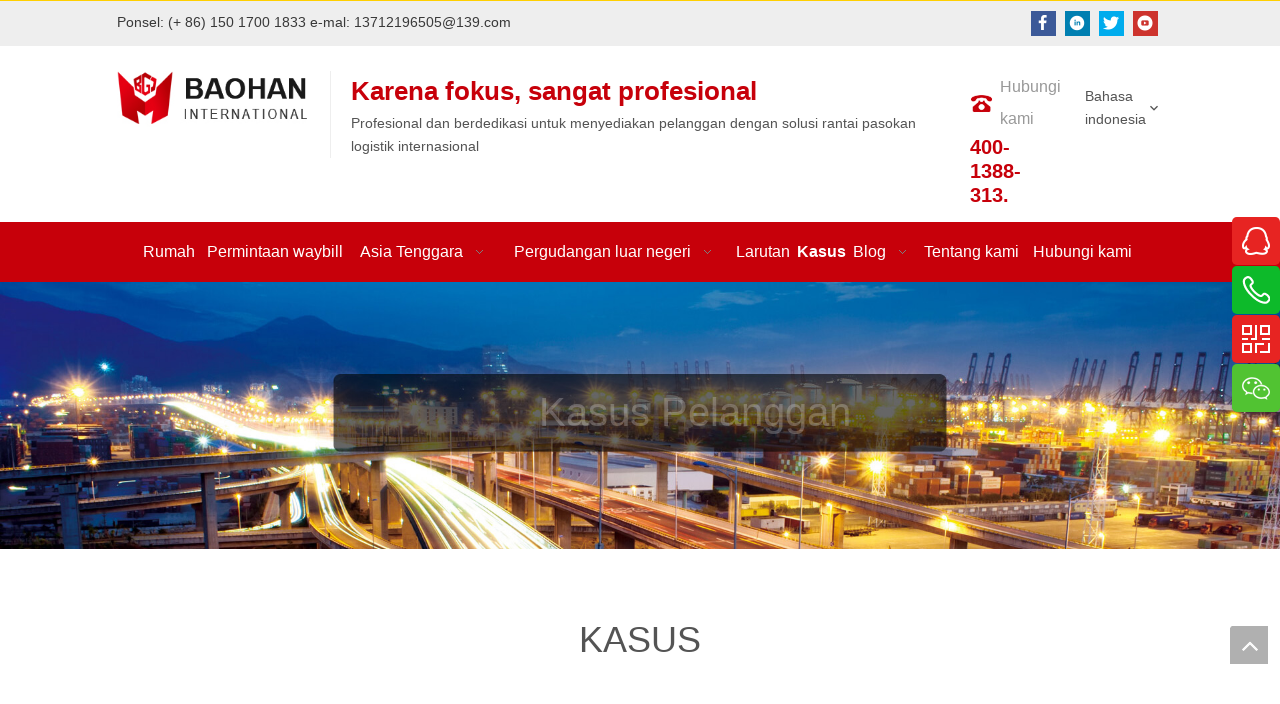

--- FILE ---
content_type: text/html; charset=utf-8
request_url: http://id.baohan-scm.com/customer-case.html
body_size: 34575
content:
<!doctype html>
<html lang="in" prefix="og: http://ogp.me/ns#" style="height: auto;">

<head>
	<title>Kasus Pelanggan - Dongguan Baohan International Logistics Co, Ltd</title>
	<meta name="keywords" content="Kasus Pelanggan, Dongguan Baohan International Logistik Co, Ltd">
	<meta name="description" content="Kasus Pelanggan, Dongguan Baohan International Logistik Co, Ltd">
	<link rel="canonical" href="/customer-case.html">
	<meta http-equiv="X-UA-Compatible" content="IE=edge">
	<meta name="renderer" content="webkit">
	<meta http-equiv="Content-Type" content="text/html; charset=utf-8">
	<meta name="viewport" content="width=device-width, initial-scale=1, user-scalable=no">
	<link rel="shortcut icon" type="image/vnd.microsoft.icon" href="../styleRelated/aLvwiE.ico">
	<link type="text/css" rel="stylesheet" href="../style/cODYYE.css">
	<link type="text/css" rel="stylesheet" href="../style/TfcvYG.css">
	<link type="text/css" rel="stylesheet" href="../style/ivDLvB.css">
	<link type="text/css" rel="stylesheet" href="../style/TUQqTE.css">
	<link type="text/css" rel="stylesheet" href="../style/ZgXuWD.css">
	<link type="text/css" rel="stylesheet" href="../style/KEoKAG.css">
	<link type="text/css" rel="stylesheet" href="../style/XFDavE.css">
	<link type="text/css" rel="stylesheet" href="../style/vuAsE.css">
	<link type="text/css" rel="stylesheet" href="../style/wdiAiC.css">
	<link type="text/css" rel="stylesheet" href="../style/XrtVBD.css">
	<link type="text/css" rel="stylesheet" href="../style/DQBylD.css">
	<link type="text/css" rel="stylesheet" href="../style/UEhnaE.css">
	<link type="text/css" rel="stylesheet" href="../style/xNrtH.css">
	<link type="text/css" rel="stylesheet" href="../style/MwaWnI.css">
	<link type="text/css" rel="stylesheet" href="../style/CtZqsH.css">
	<link type="text/css" rel="stylesheet" href="../style/kTXtxJ.css">
	<link type="text/css" rel="stylesheet" href="../style/OjxxMC.css">
	<link type="text/css" rel="stylesheet" href="../style/EyLjbG.css">
	<link type="text/css" rel="stylesheet" href="../style/MXbFFC.css">
	<link type="text/css" rel="stylesheet" href="../style/cUJMzI.css">
	<link type="text/css" rel="stylesheet" href="../style/UuyGmE.css">
	<link href="../style/btOhgJ.css" type="text/css" rel="stylesheet" data-theme="true" data-static="false">
	<style>
		@media(min-width:990px) {
			[data-type="rows"][data-level="rows"] {
				display: flex
			}
		}
	</style>
	<style guid="u_64bf1918f87c4a2aa745a0d86329015a" emptyrender="true" placeholder="true" type="text/css"></style>
	<style guid="7600ab61-d25b-4d41-9a3e-3cef88fbf4bb" pm_pagestatichack="false" forjump="true" respond="true"
		jumpname="respond" pm_styles="respond" type="text/css">
		@media(min-width:990px) {
			.sitewidget-navigation_style-20210610095757 .smsmart>.navnew-item>a {
				letter-spacing: 0;
				line-height: 60px;
				text-align: center;
				font-size: 16px;
				color: #fff;
				font-weight: 0
			}

			.sitewidget-navigation_style-20210610095757 {
				border-left: 0 solid;
				border-right: 0 solid;
				border-top: 0 solid;
				border-bottom: 0 solid;
				border-top-right-radius: 0;
				border-top-left-radius: 0;
				border-bottom-right-radius: 0;
				border-bottom-left-radius: 0;
				margin-top: 0;
				margin-right: 0;
				margin-bottom: 0;
				margin-left: 0;
				padding-top: 0;
				padding-right: 0;
				padding-bottom: 0;
				padding-left: 0
			}

			.sitewidget-navigation_style-20210610095757 .smsmart>.navnew-item>a {
				border-left: 0 solid;
				border-right: 0 solid;
				border-top: 0 solid;
				border-bottom: 0 solid;
				border-top-right-radius: 0;
				border-top-left-radius: 0;
				border-bottom-right-radius: 0;
				border-bottom-left-radius: 0;
				margin-top: 0;
				margin-right: 0;
				margin-bottom: 0;
				margin-left: 0;
				padding-top: 0;
				padding-right: 30px;
				padding-bottom: 0;
				padding-left: 30px
			}

			.sitewidget-navigation_style-20210610095757 .smsmart {
				box-shadow: 0
			}

			.sitewidget-navigation_style-20210610095757 .smsmart>.navnew-item>a:hover,
			.sitewidget-navigation_style-20210610095757 .smsmart>.navnew-item>a.highlighted {
				background-color: #c7000a
			}

			.sitewidget-navigation_style-20210610095757 .smsmart>.navnew-item>a:hover,
			.sitewidget-navigation_style-20210610095757 .smsmart>.navnew-item>a.highlighted {
				letter-spacing: 0;
				font-size: 16px;
				color: #fff;
				font-weight: 400
			}

			.sitewidget-navigation_style-20210610095757 .smsmart>.navnew-item>a:hover,
			.sitewidget-navigation_style-20210610095757 .smsmart>.navnew-item>a.highlighted {
				border-left: 0 solid;
				border-right: 0 solid;
				border-top: 0 solid;
				border-bottom: 0 solid;
				border-top-right-radius: 0;
				border-top-left-radius: 0;
				border-bottom-right-radius: 0;
				border-bottom-left-radius: 0;
				padding-top: 0;
				padding-right: 30px;
				padding-bottom: 0;
				padding-left: 30px
			}

			.sitewidget-navigation_style-20210610095757 .smsmart>.navnew-item>a:active {
				letter-spacing: 0;
				font-size: 16px;
				color: #fff;
				font-weight: 0;
				font-style: 0;
				text-decoration: 0
			}

			.sitewidget-navigation_style-20210610095757 .smsmart>.navnew-item>a:active {
				border-left: 0 solid;
				border-right: 0 solid;
				border-top: 0 solid;
				border-bottom: 0 solid;
				border-top-right-radius: 0;
				border-top-left-radius: 0;
				border-bottom-right-radius: 0;
				border-bottom-left-radius: 0
			}

			.sitewidget-navigation_style-20210610095757 .smsmart>.navnew-item.on>a {
				background-color: #c7000a
			}

			.sitewidget-navigation_style-20210610095757 .smsmart>.navnew-item.on>a {
				letter-spacing: 0;
				font-size: 16px;
				color: #fff;
				font-weight: 700
			}

			.sitewidget-navigation_style-20210610095757 .smsmart>.navnew-item.on>a {
				border-left: 0 solid;
				border-right: 0 solid;
				border-top: 0 solid;
				border-bottom: 0 solid;
				border-top-right-radius: 0;
				border-top-left-radius: 0;
				border-bottom-right-radius: 0;
				border-bottom-left-radius: 0;
				padding-top: 0;
				padding-right: 30px;
				padding-bottom: 0;
				padding-left: 30px
			}
		}

		@media(min-width:990px) and (max-width:1219px) {
			.sitewidget-navigation_style-20210610095757 .smsmart>.navnew-item>a {
				letter-spacing: 0;
				font-size: 16px;
				font-weight: 0;
				font-style: 0;
				text-decoration: 0
			}

			.sitewidget-navigation_style-20210610095757 {
				border-left: 0 solid;
				border-right: 0 solid;
				border-top: 0 solid;
				border-bottom: 0 solid;
				border-top-right-radius: 0;
				border-top-left-radius: 0;
				border-bottom-right-radius: 0;
				border-bottom-left-radius: 0;
				margin-top: 0;
				margin-right: 0;
				margin-bottom: 0;
				margin-left: 0;
				padding-top: 0;
				padding-right: 0;
				padding-bottom: 0;
				padding-left: 0
			}

			.sitewidget-navigation_style-20210610095757 .smsmart>.navnew-item>a {
				border-left: 0 solid;
				border-right: 0 solid;
				border-top: 0 solid;
				border-bottom: 0 solid;
				border-top-right-radius: 0;
				border-top-left-radius: 0;
				border-bottom-right-radius: 0;
				border-bottom-left-radius: 0;
				margin-top: 0;
				margin-right: 0;
				margin-bottom: 0;
				margin-left: 0;
				padding-top: 0;
				padding-right: 20px;
				padding-bottom: 0;
				padding-left: 20px
			}

			.sitewidget-navigation_style-20210610095757 .smsmart>.navnew-item>a:hover,
			.sitewidget-navigation_style-20210610095757 .smsmart>.navnew-item>a.highlighted {
				letter-spacing: 0;
				font-size: 16px;
				font-weight: 0;
				font-style: 0;
				text-decoration: 0
			}

			.sitewidget-navigation_style-20210610095757 .smsmart>.navnew-item>a:hover,
			.sitewidget-navigation_style-20210610095757 .smsmart>.navnew-item>a.highlighted {
				border-left: 0 solid;
				border-right: 0 solid;
				border-top: 0 solid;
				border-bottom: 0 solid;
				border-top-right-radius: 0;
				border-top-left-radius: 0;
				border-bottom-right-radius: 0;
				border-bottom-left-radius: 0;
				padding-top: 0;
				padding-right: 20px;
				padding-bottom: 0;
				padding-left: 20px
			}

			.sitewidget-navigation_style-20210610095757 .smsmart>.navnew-item>a:active {
				letter-spacing: 0;
				font-size: 16px;
				font-weight: 0;
				font-style: 0;
				text-decoration: 0
			}

			.sitewidget-navigation_style-20210610095757 .smsmart>.navnew-item>a:active {
				border-left: 0 solid;
				border-right: 0 solid;
				border-top: 0 solid;
				border-bottom: 0 solid;
				border-top-right-radius: 0;
				border-top-left-radius: 0;
				border-bottom-right-radius: 0;
				border-bottom-left-radius: 0;
				padding-top: 0;
				padding-right: 20px;
				padding-bottom: 0;
				padding-left: 20px
			}

			.sitewidget-navigation_style-20210610095757 .smsmart>.navnew-item.on>a {
				letter-spacing: 0;
				font-size: 16px;
				font-weight: 0;
				font-style: 0;
				text-decoration: 0
			}

			.sitewidget-navigation_style-20210610095757 .smsmart>.navnew-item.on>a {
				border-left: 0 solid;
				border-right: 0 solid;
				border-top: 0 solid;
				border-bottom: 0 solid;
				border-top-right-radius: 0;
				border-top-left-radius: 0;
				border-bottom-right-radius: 0;
				border-bottom-left-radius: 0;
				padding-top: 0;
				padding-right: 20px;
				padding-bottom: 0;
				padding-left: 20px
			}
		}

		@media(min-width:1px) and (max-width:989px) {
			.sitewidget-navigation_style-20210610095757 .smsmart {
				background-color: #0c6fb3
			}

			.sitewidget-navigation_style-20210610095757 .smsmart>.navnew-item>a {
				letter-spacing: 0;
				line-height: 40px;
				text-align: left;
				font-size: 14px;
				color: #fff;
				font-weight: 0;
				font-style: 0;
				text-decoration: 0
			}

			.sitewidget-navigation_style-20210610095757 .navnew-thumb-switch {
				margin-top: 0;
				margin-bottom: 0
			}

			.sitewidget-navigation_style-20210610095757 .smsmart>.navnew-item>a {
				border-left: 0 solid;
				border-right: 0 solid;
				border-top: 0 solid;
				border-bottom: 0 solid;
				border-top-right-radius: 0;
				border-top-left-radius: 0;
				border-bottom-right-radius: 0;
				border-bottom-left-radius: 0;
				margin-top: 0;
				margin-right: 0;
				margin-bottom: 0;
				margin-left: 0;
				padding-top: 0;
				padding-right: 0;
				padding-bottom: 0;
				padding-left: 20px
			}

			.sitewidget-navigation_style-20210610095757 .smsmart>.navnew-item>a:active,
			.sitewidget-navigation_style-20210610095757 .smsmart>.navnew-item>a.highlighted {
				letter-spacing: 0;
				font-size: 14px;
				font-weight: 0;
				font-style: 0;
				text-decoration: 0
			}

			.sitewidget-navigation_style-20210610095757 .smsmart>.navnew-item>a:active,
			.sitewidget-navigation_style-20210610095757 .smsmart>.navnew-item>a.highlighted {
				border-left: 0 solid;
				border-right: 0 solid;
				border-top: 0 solid;
				border-bottom: 0 solid;
				border-top-right-radius: 0;
				border-top-left-radius: 0;
				border-bottom-right-radius: 0;
				border-bottom-left-radius: 0
			}

			.sitewidget-navigation_style-20210610095757 .smsmart>.navnew-item.on>a {
				letter-spacing: 0;
				font-size: 14px;
				color: #fff;
				font-weight: 0;
				font-style: 0;
				text-decoration: underline
			}

			.sitewidget-navigation_style-20210610095757 .smsmart>.navnew-item.on>a {
				border-left: 0 solid;
				border-right: 0 solid;
				border-top: 0 solid;
				border-bottom: 0 solid;
				border-top-right-radius: 0;
				border-top-left-radius: 0;
				border-bottom-right-radius: 0;
				border-bottom-left-radius: 0
			}
		}

		@media(min-width:990px) {
			.sitewidget-navigation_style-20210610095757 .smsmart .navnew-sub1 {
				background-color: #fff
			}

			.sitewidget-navigation_style-20210610095757 .smsmart .navnew-sub1-item>a {
				letter-spacing: 0;
				line-height: 38px;
				text-align: left;
				font-size: 16px;
				color: #666;
				font-weight: 0
			}

			.sitewidget-navigation_style-20210610095757 .smsmart .navnew-sub1 {
				border-left: 0 solid;
				border-right: 0 solid;
				border-top: 0 solid;
				border-bottom: 0 solid;
				border-top-right-radius: 0;
				border-top-left-radius: 0;
				border-bottom-right-radius: 0;
				border-bottom-left-radius: 0;
				margin-top: 0;
				margin-right: 0;
				margin-bottom: 0;
				margin-left: 0;
				padding-top: 10px;
				padding-right: 0;
				padding-bottom: 10px;
				padding-left: 0
			}

			.sitewidget-navigation_style-20210610095757 .smsmart .navnew-sub1-item>a {
				border-left: 0 solid;
				border-right: 0 solid;
				border-top: 0 solid;
				border-bottom: 0 solid;
				border-top-right-radius: 0;
				border-top-left-radius: 0;
				border-bottom-right-radius: 0;
				border-bottom-left-radius: 0;
				margin-top: 0;
				margin-right: 0;
				margin-bottom: 0;
				margin-left: 0;
				padding-top: 0;
				padding-right: 40px;
				padding-bottom: 0;
				padding-left: 30px
			}

			.sitewidget-navigation_style-20210610095757 .smsmart .navnew-sub1-item>a:hover,
			.sitewidget-navigation_style-20210610095757 .smsmart .navnew-sub1-item>a.highlighted {
				letter-spacing: 0;
				font-size: 16px;
				color: #c7000a;
				font-weight: 400
			}

			.sitewidget-navigation_style-20210610095757 .smsmart .navnew-sub1-item>a:hover,
			.sitewidget-navigation_style-20210610095757 .smsmart .navnew-sub1-item>a.highlighted {
				border-left: 0 solid;
				border-right: 0 solid;
				border-top: 0 solid;
				border-bottom: 0 solid;
				border-top-right-radius: 0;
				border-top-left-radius: 0;
				border-bottom-right-radius: 0;
				border-bottom-left-radius: 0;
				padding-top: 0;
				padding-right: 30px;
				padding-bottom: 0;
				padding-left: 30px
			}

			.sitewidget-navigation_style-20210610095757 .smsmart .navnew-sub1-item>a:active {
				letter-spacing: 0;
				font-size: 16px;
				font-weight: 0;
				font-style: 0;
				text-decoration: 0
			}

			.sitewidget-navigation_style-20210610095757 .smsmart .navnew-sub1-item>a:active {
				border-left: 0 solid;
				border-right: 0 solid;
				border-top: 0 solid;
				border-bottom: 0 solid;
				border-top-right-radius: 0;
				border-top-left-radius: 0;
				border-bottom-right-radius: 0;
				border-bottom-left-radius: 0
			}

			.sitewidget-navigation_style-20210610095757 .smsmart .navnew-sub1-item.on>a {
				letter-spacing: 0;
				font-size: 16px;
				color: #c7000a;
				font-weight: 700
			}

			.sitewidget-navigation_style-20210610095757 .smsmart .navnew-sub1-item.on>a {
				border-left: 0 solid;
				border-right: 0 solid;
				border-top: 0 solid;
				border-bottom: 0 solid;
				border-top-right-radius: 0;
				border-top-left-radius: 0;
				border-bottom-right-radius: 0;
				border-bottom-left-radius: 0;
				padding-top: 0;
				padding-right: 30px;
				padding-bottom: 0;
				padding-left: 30px
			}
		}

		@media(min-width:990px) {
			.sitewidget-navigation_style-20210610095757 .smsmart .navnew-sub2 {
				background-color: #0089d1
			}

			.sitewidget-navigation_style-20210610095757 .smsmart .navnew-sub2-item>a {
				letter-spacing: 0;
				line-height: 38px;
				text-align: left;
				font-size: 16px;
				color: #fff;
				font-weight: 0
			}

			.sitewidget-navigation_style-20210610095757 .smsmart .navnew-sub2 {
				border-left: 0 solid;
				border-right: 0 solid;
				border-top: 0 solid;
				border-bottom: 0 solid;
				border-top-right-radius: 0;
				border-top-left-radius: 0;
				border-bottom-right-radius: 0;
				border-bottom-left-radius: 0;
				margin-top: 0;
				margin-right: 0;
				margin-bottom: 0;
				margin-left: 0;
				padding-top: 5px;
				padding-right: 0;
				padding-bottom: 5px;
				padding-left: 0
			}

			.sitewidget-navigation_style-20210610095757 .smsmart .navnew-sub2-item>a {
				border-left: 0 solid;
				border-right: 0 solid;
				border-top: 0 solid;
				border-bottom: 0 solid;
				border-top-right-radius: 0;
				border-top-left-radius: 0;
				border-bottom-right-radius: 0;
				border-bottom-left-radius: 0;
				margin-top: 0;
				margin-right: 0;
				margin-bottom: 0;
				margin-left: 0;
				padding-top: 0;
				padding-right: 20px;
				padding-bottom: 0;
				padding-left: 20px
			}

			.sitewidget-navigation_style-20210610095757 .smsmart .navnew-sub2-item>a:hover {
				background-color: #26a0e1
			}

			.sitewidget-navigation_style-20210610095757 .smsmart .navnew-sub2-item>a:hover {
				letter-spacing: 0;
				font-size: 16px;
				font-weight: 0;
				font-style: 0;
				text-decoration: 0
			}

			.sitewidget-navigation_style-20210610095757 .smsmart .navnew-sub2-item>a:hover {
				border-left: 0 solid;
				border-right: 0 solid;
				border-top: 0 solid;
				border-bottom: 0 solid;
				border-top-right-radius: 0;
				border-top-left-radius: 0;
				border-bottom-right-radius: 0;
				border-bottom-left-radius: 0
			}

			.sitewidget-navigation_style-20210610095757 .smsmart .navnew-sub2-item.on>a {
				background-color: #26a0e1
			}

			.sitewidget-navigation_style-20210610095757 .smsmart .navnew-sub2-item.on>a {
				letter-spacing: 0;
				font-size: 16px;
				font-weight: 0;
				font-style: 0;
				text-decoration: 0
			}

			.sitewidget-navigation_style-20210610095757 .smsmart .navnew-sub2-item.on>a {
				border-left: 0 solid;
				border-right: 0 solid;
				border-top: 0 solid;
				border-bottom: 0 solid;
				border-top-right-radius: 0;
				border-top-left-radius: 0;
				border-bottom-right-radius: 0;
				border-bottom-left-radius: 0
			}
		}

		@media(min-width:990px) and (max-width:1219px) {
			.sitewidget-navigation_style-20210610095757 .smsmart .navnew-sub1-item>a {
				letter-spacing: 0;
				font-size: 16px;
				font-weight: 0;
				font-style: 0;
				text-decoration: 0
			}

			.sitewidget-navigation_style-20210610095757 .smsmart .navnew-sub1 {
				border-top-right-radius: 0;
				border-top-left-radius: 0;
				border-bottom-right-radius: 0;
				border-bottom-left-radius: 0;
				margin-top: 0;
				margin-right: 0;
				margin-bottom: 0;
				margin-left: 0;
				padding-top: 10px;
				padding-right: 0;
				padding-bottom: 10px;
				padding-left: 0
			}

			.sitewidget-navigation_style-20210610095757 .smsmart .navnew-sub1-item>a {
				border-top-right-radius: 0;
				border-top-left-radius: 0;
				border-bottom-right-radius: 0;
				border-bottom-left-radius: 0;
				margin-top: 0;
				margin-right: 0;
				margin-bottom: 0;
				margin-left: 0;
				padding-top: 0;
				padding-right: 30px;
				padding-bottom: 0;
				padding-left: 20px
			}

			.sitewidget-navigation_style-20210610095757 .smsmart .navnew-sub1-item>a:active {
				letter-spacing: 0;
				font-size: 16px;
				font-weight: 0;
				font-style: 0;
				text-decoration: 0
			}

			.sitewidget-navigation_style-20210610095757 .smsmart .navnew-sub1-item>a:active {
				border-left: 0 solid;
				border-right: 0 solid;
				border-top: 0 solid;
				border-bottom: 0 solid;
				border-top-right-radius: 0;
				border-top-left-radius: 0;
				border-bottom-right-radius: 0;
				border-bottom-left-radius: 0
			}
		}

		@media(min-width:990px) and (max-width:1219px) {
			.sitewidget-navigation_style-20210610095757 .smsmart .navnew-sub2-item>a {
				letter-spacing: 0;
				font-size: 16px;
				font-weight: 0;
				font-style: 0;
				text-decoration: 0
			}

			.sitewidget-navigation_style-20210610095757 .smsmart .navnew-sub2 {
				border-top-right-radius: 0;
				border-top-left-radius: 0;
				border-bottom-right-radius: 0;
				border-bottom-left-radius: 0;
				margin-top: 0;
				margin-right: 0;
				margin-bottom: 0;
				margin-left: 0;
				padding-top: 5px;
				padding-right: 0;
				padding-bottom: 5px;
				padding-left: 0
			}

			.sitewidget-navigation_style-20210610095757 .smsmart .navnew-sub2-item>a {
				border-top-right-radius: 0;
				border-top-left-radius: 0;
				border-bottom-right-radius: 0;
				border-bottom-left-radius: 0;
				margin-top: 0;
				margin-right: 0;
				margin-bottom: 0;
				margin-left: 0;
				padding-top: 0;
				padding-right: 20px;
				padding-bottom: 0;
				padding-left: 20px
			}

			.sitewidget-navigation_style-20210610095757 .smsmart .navnew-sub2-item>a:hover {
				letter-spacing: 0;
				font-size: 16px;
				font-weight: 0;
				font-style: 0;
				text-decoration: 0
			}

			.sitewidget-navigation_style-20210610095757 .smsmart .navnew-sub2-item>a:hover {
				border-left: 0 solid;
				border-right: 0 solid;
				border-top: 0 solid;
				border-bottom: 0 solid;
				border-top-right-radius: 0;
				border-top-left-radius: 0;
				border-bottom-right-radius: 0;
				border-bottom-left-radius: 0
			}

			.sitewidget-navigation_style-20210610095757 .smsmart .navnew-sub2-item.on>a {
				letter-spacing: 0;
				font-size: 16px;
				font-weight: 0;
				font-style: 0;
				text-decoration: 0
			}

			.sitewidget-navigation_style-20210610095757 .smsmart .navnew-sub2-item.on>a {
				border-left: 0 solid;
				border-right: 0 solid;
				border-top: 0 solid;
				border-bottom: 0 solid;
				border-top-right-radius: 0;
				border-top-left-radius: 0;
				border-bottom-right-radius: 0;
				border-bottom-left-radius: 0
			}
		}

		@media(min-width:1px) and (max-width:989px) {
			.sitewidget-navigation_style-20210610095757 .smsmart .navnew-sub1 {
				background-color: #107ac3
			}

			.sitewidget-navigation_style-20210610095757 .smsmart .navnew-sub1-item>a {
				letter-spacing: 0;
				line-height: 40px;
				text-align: left;
				font-size: 14px;
				color: #fff;
				font-weight: 0;
				font-style: 0;
				text-decoration: 0
			}

			.sitewidget-navigation_style-20210610095757 .smsmart .navnew-sub1 {
				border-top-right-radius: 0;
				border-top-left-radius: 0;
				border-bottom-right-radius: 0;
				border-bottom-left-radius: 0;
				margin-top: 0;
				margin-right: 0;
				margin-bottom: 0;
				margin-left: 0;
				padding-top: 0;
				padding-right: 0;
				padding-bottom: 0;
				padding-left: 0
			}

			.sitewidget-navigation_style-20210610095757 .smsmart .navnew-sub1-item>a {
				border-top-right-radius: 0;
				border-top-left-radius: 0;
				border-bottom-right-radius: 0;
				border-bottom-left-radius: 0;
				margin-top: 0;
				margin-right: 0;
				margin-bottom: 0;
				margin-left: 0;
				padding-top: 0;
				padding-right: 0;
				padding-bottom: 0;
				padding-left: 40px
			}

			.sitewidget-navigation_style-20210610095757 .smsmart .navnew-sub1-item>a:active,
			.sitewidget-navigation_style-20210610095757 .smsmart .navnew-sub1-item>a.highlighted {
				letter-spacing: 0;
				font-size: 14px;
				font-weight: 0;
				font-style: 0;
				text-decoration: 0
			}

			.sitewidget-navigation_style-20210610095757 .smsmart .navnew-sub1-item>a:active,
			.sitewidget-navigation_style-20210610095757 .smsmart .navnew-sub1-item>a.highlighted {
				border-left: 0 solid;
				border-right: 0 solid;
				border-top: 0 solid;
				border-bottom: 0 solid;
				border-top-right-radius: 0;
				border-top-left-radius: 0;
				border-bottom-right-radius: 0;
				border-bottom-left-radius: 0
			}

			.sitewidget-navigation_style-20210610095757 .smsmart .navnew-sub1-item.on>a {
				letter-spacing: 0;
				font-size: 14px;
				font-weight: 0;
				font-style: 0;
				text-decoration: underline
			}

			.sitewidget-navigation_style-20210610095757 .smsmart .navnew-sub1-item.on>a {
				border-left: 0 solid;
				border-right: 0 solid;
				border-top: 0 solid;
				border-bottom: 0 solid;
				border-top-right-radius: 0;
				border-top-left-radius: 0;
				border-bottom-right-radius: 0;
				border-bottom-left-radius: 0
			}
		}

		@media(min-width:1px) and (max-width:989px) {
			.sitewidget-navigation_style-20210610095757 .smsmart .navnew-sub2 {
				background: repeat center center;
				background-size: initial;
				background-color: #1487d6
			}

			.sitewidget-navigation_style-20210610095757 .smsmart .navnew-sub2-item>a {
				letter-spacing: 0;
				line-height: 40px;
				text-align: left;
				font-size: 14px;
				color: #fff;
				font-weight: 0;
				font-style: 0;
				text-decoration: 0
			}

			.sitewidget-navigation_style-20210610095757 .smsmart .navnew-sub2 {
				border-top-right-radius: 0;
				border-top-left-radius: 0;
				border-bottom-right-radius: 0;
				border-bottom-left-radius: 0;
				margin-top: 0;
				margin-right: 0;
				margin-bottom: 0;
				margin-left: 0;
				padding-top: 0;
				padding-right: 0;
				padding-bottom: 0;
				padding-left: 0
			}

			.sitewidget-navigation_style-20210610095757 .smsmart .navnew-sub2-item>a {
				border-top-right-radius: 0;
				border-top-left-radius: 0;
				border-bottom-right-radius: 0;
				border-bottom-left-radius: 0;
				margin-top: 0;
				margin-right: 0;
				margin-bottom: 0;
				margin-left: 0;
				padding-top: 0;
				padding-right: 0;
				padding-bottom: 0;
				padding-left: 60px
			}

			.sitewidget-navigation_style-20210610095757 .smsmart .navnew-sub2-item>a:active {
				letter-spacing: 0;
				font-size: 14px;
				font-weight: 0;
				font-style: 0;
				text-decoration: 0
			}

			.sitewidget-navigation_style-20210610095757 .smsmart .navnew-sub2-item>a:active {
				border-left: 0 solid;
				border-right: 0 solid;
				border-top: 0 solid;
				border-bottom: 0 solid;
				border-top-right-radius: 0;
				border-top-left-radius: 0;
				border-bottom-right-radius: 0;
				border-bottom-left-radius: 0
			}

			.sitewidget-navigation_style-20210610095757 .smsmart .navnew-sub2-item.on>a,
			.sitewidget-navigation_style-20210610095757 .smsmart .navnew-sub2-item>a.highlighted {
				background: repeat center center;
				background-size: initial
			}

			.sitewidget-navigation_style-20210610095757 .smsmart .navnew-sub2-item.on>a,
			.sitewidget-navigation_style-20210610095757 .smsmart .navnew-sub2-item>a.highlighted {
				letter-spacing: 0;
				font-size: 14px;
				font-weight: 0;
				font-style: 0;
				text-decoration: underline
			}

			.sitewidget-navigation_style-20210610095757 .smsmart .navnew-sub2-item.on>a,
			.sitewidget-navigation_style-20210610095757 .smsmart .navnew-sub2-item>a.highlighted {
				border-left: 0 solid;
				border-right: 0 solid;
				border-top: 0 solid;
				border-bottom: 0 solid;
				border-top-right-radius: 0;
				border-top-left-radius: 0;
				border-bottom-right-radius: 0;
				border-bottom-left-radius: 0
			}
		}

		@media(max-width:420px) {
			.sitewidget-placeHolder-20210611140634 {
				height: 5px !important;
				overflow: hidden
			}
		}

		@media(max-width:420px) {
			.sitewidget-placeHolder-20210611140749 {
				height: 5px !important;
				overflow: hidden
			}
		}

		@media(max-width:420px) {
			.sitewidget-placeHolder-20210611140804 {
				height: 5px !important;
				overflow: hidden
			}
		}

		@media(max-width:420px) {
			.sitewidget-placeHolder-20210611140639 {
				height: 5px !important;
				overflow: hidden
			}
		}
	</style>
	<script guid="ffcb8ce3-7b3b-4768-b4cc-6a1be7ed3b77" pm_fake_scripts="respond" pm_pagestatichack="false"
		forjump="true" respond="true" jumpname="respond"
		type="text/style">@media(min-width:990px){.sitewidget-navigation_style-20210610095757 .smsmart>.navnew-item>a{letter-spacing:0;line-height:60px;text-align:center;font-size:16px;color:#fff;font-weight:0}.sitewidget-navigation_style-20210610095757{border-left:0 solid;border-right:0 solid;border-top:0 solid;border-bottom:0 solid;border-top-right-radius:0;border-top-left-radius:0;border-bottom-right-radius:0;border-bottom-left-radius:0;margin-top:0;margin-right:0;margin-bottom:0;margin-left:0;padding-top:0;padding-right:0;padding-bottom:0;padding-left:0}.sitewidget-navigation_style-20210610095757 .smsmart>.navnew-item>a{border-left:0 solid;border-right:0 solid;border-top:0 solid;border-bottom:0 solid;border-top-right-radius:0;border-top-left-radius:0;border-bottom-right-radius:0;border-bottom-left-radius:0;margin-top:0;margin-right:0;margin-bottom:0;margin-left:0;padding-top:0;padding-right:30px;padding-bottom:0;padding-left:30px}.sitewidget-navigation_style-20210610095757 .smsmart{box-shadow:0}.sitewidget-navigation_style-20210610095757 .smsmart>.navnew-item>a:hover,.sitewidget-navigation_style-20210610095757 .smsmart>.navnew-item>a.highlighted{background-color:#c7000a}.sitewidget-navigation_style-20210610095757 .smsmart>.navnew-item>a:hover,.sitewidget-navigation_style-20210610095757 .smsmart>.navnew-item>a.highlighted{letter-spacing:0;font-size:16px;color:#fff;font-weight:400}.sitewidget-navigation_style-20210610095757 .smsmart>.navnew-item>a:hover,.sitewidget-navigation_style-20210610095757 .smsmart>.navnew-item>a.highlighted{border-left:0 solid;border-right:0 solid;border-top:0 solid;border-bottom:0 solid;border-top-right-radius:0;border-top-left-radius:0;border-bottom-right-radius:0;border-bottom-left-radius:0;padding-top:0;padding-right:30px;padding-bottom:0;padding-left:30px}.sitewidget-navigation_style-20210610095757 .smsmart>.navnew-item>a:active{letter-spacing:0;font-size:16px;color:#fff;font-weight:0;font-style:0;text-decoration:0}.sitewidget-navigation_style-20210610095757 .smsmart>.navnew-item>a:active{border-left:0 solid;border-right:0 solid;border-top:0 solid;border-bottom:0 solid;border-top-right-radius:0;border-top-left-radius:0;border-bottom-right-radius:0;border-bottom-left-radius:0}.sitewidget-navigation_style-20210610095757 .smsmart>.navnew-item.on>a{background-color:#c7000a}.sitewidget-navigation_style-20210610095757 .smsmart>.navnew-item.on>a{letter-spacing:0;font-size:16px;color:#fff;font-weight:700}.sitewidget-navigation_style-20210610095757 .smsmart>.navnew-item.on>a{border-left:0 solid;border-right:0 solid;border-top:0 solid;border-bottom:0 solid;border-top-right-radius:0;border-top-left-radius:0;border-bottom-right-radius:0;border-bottom-left-radius:0;padding-top:0;padding-right:30px;padding-bottom:0;padding-left:30px}}@media(min-width:990px) and (max-width:1219px){.sitewidget-navigation_style-20210610095757 .smsmart>.navnew-item>a{letter-spacing:0;font-size:16px;font-weight:0;font-style:0;text-decoration:0}.sitewidget-navigation_style-20210610095757{border-left:0 solid;border-right:0 solid;border-top:0 solid;border-bottom:0 solid;border-top-right-radius:0;border-top-left-radius:0;border-bottom-right-radius:0;border-bottom-left-radius:0;margin-top:0;margin-right:0;margin-bottom:0;margin-left:0;padding-top:0;padding-right:0;padding-bottom:0;padding-left:0}.sitewidget-navigation_style-20210610095757 .smsmart>.navnew-item>a{border-left:0 solid;border-right:0 solid;border-top:0 solid;border-bottom:0 solid;border-top-right-radius:0;border-top-left-radius:0;border-bottom-right-radius:0;border-bottom-left-radius:0;margin-top:0;margin-right:0;margin-bottom:0;margin-left:0;padding-top:0;padding-right:20px;padding-bottom:0;padding-left:20px}.sitewidget-navigation_style-20210610095757 .smsmart>.navnew-item>a:hover,.sitewidget-navigation_style-20210610095757 .smsmart>.navnew-item>a.highlighted{letter-spacing:0;font-size:16px;font-weight:0;font-style:0;text-decoration:0}.sitewidget-navigation_style-20210610095757 .smsmart>.navnew-item>a:hover,.sitewidget-navigation_style-20210610095757 .smsmart>.navnew-item>a.highlighted{border-left:0 solid;border-right:0 solid;border-top:0 solid;border-bottom:0 solid;border-top-right-radius:0;border-top-left-radius:0;border-bottom-right-radius:0;border-bottom-left-radius:0;padding-top:0;padding-right:20px;padding-bottom:0;padding-left:20px}.sitewidget-navigation_style-20210610095757 .smsmart>.navnew-item>a:active{letter-spacing:0;font-size:16px;font-weight:0;font-style:0;text-decoration:0}.sitewidget-navigation_style-20210610095757 .smsmart>.navnew-item>a:active{border-left:0 solid;border-right:0 solid;border-top:0 solid;border-bottom:0 solid;border-top-right-radius:0;border-top-left-radius:0;border-bottom-right-radius:0;border-bottom-left-radius:0;padding-top:0;padding-right:20px;padding-bottom:0;padding-left:20px}.sitewidget-navigation_style-20210610095757 .smsmart>.navnew-item.on>a{letter-spacing:0;font-size:16px;font-weight:0;font-style:0;text-decoration:0}.sitewidget-navigation_style-20210610095757 .smsmart>.navnew-item.on>a{border-left:0 solid;border-right:0 solid;border-top:0 solid;border-bottom:0 solid;border-top-right-radius:0;border-top-left-radius:0;border-bottom-right-radius:0;border-bottom-left-radius:0;padding-top:0;padding-right:20px;padding-bottom:0;padding-left:20px}}@media(min-width:1px) and (max-width:989px){.sitewidget-navigation_style-20210610095757 .smsmart{background-color:#0c6fb3}.sitewidget-navigation_style-20210610095757 .smsmart>.navnew-item>a{letter-spacing:0;line-height:40px;text-align:left;font-size:14px;color:#fff;font-weight:0;font-style:0;text-decoration:0}.sitewidget-navigation_style-20210610095757 .navnew-thumb-switch{margin-top:0;margin-bottom:0}.sitewidget-navigation_style-20210610095757 .smsmart>.navnew-item>a{border-left:0 solid;border-right:0 solid;border-top:0 solid;border-bottom:0 solid;border-top-right-radius:0;border-top-left-radius:0;border-bottom-right-radius:0;border-bottom-left-radius:0;margin-top:0;margin-right:0;margin-bottom:0;margin-left:0;padding-top:0;padding-right:0;padding-bottom:0;padding-left:20px}.sitewidget-navigation_style-20210610095757 .smsmart>.navnew-item>a:active,.sitewidget-navigation_style-20210610095757 .smsmart>.navnew-item>a.highlighted{letter-spacing:0;font-size:14px;font-weight:0;font-style:0;text-decoration:0}.sitewidget-navigation_style-20210610095757 .smsmart>.navnew-item>a:active,.sitewidget-navigation_style-20210610095757 .smsmart>.navnew-item>a.highlighted{border-left:0 solid;border-right:0 solid;border-top:0 solid;border-bottom:0 solid;border-top-right-radius:0;border-top-left-radius:0;border-bottom-right-radius:0;border-bottom-left-radius:0}.sitewidget-navigation_style-20210610095757 .smsmart>.navnew-item.on>a{letter-spacing:0;font-size:14px;color:#fff;font-weight:0;font-style:0;text-decoration:underline}.sitewidget-navigation_style-20210610095757 .smsmart>.navnew-item.on>a{border-left:0 solid;border-right:0 solid;border-top:0 solid;border-bottom:0 solid;border-top-right-radius:0;border-top-left-radius:0;border-bottom-right-radius:0;border-bottom-left-radius:0}}@media(min-width:990px){.sitewidget-navigation_style-20210610095757 .smsmart .navnew-sub1{background-color:#fff}.sitewidget-navigation_style-20210610095757 .smsmart .navnew-sub1-item>a{letter-spacing:0;line-height:38px;text-align:left;font-size:16px;color:#666;font-weight:0}.sitewidget-navigation_style-20210610095757 .smsmart .navnew-sub1{border-left:0 solid;border-right:0 solid;border-top:0 solid;border-bottom:0 solid;border-top-right-radius:0;border-top-left-radius:0;border-bottom-right-radius:0;border-bottom-left-radius:0;margin-top:0;margin-right:0;margin-bottom:0;margin-left:0;padding-top:10px;padding-right:0;padding-bottom:10px;padding-left:0}.sitewidget-navigation_style-20210610095757 .smsmart .navnew-sub1-item>a{border-left:0 solid;border-right:0 solid;border-top:0 solid;border-bottom:0 solid;border-top-right-radius:0;border-top-left-radius:0;border-bottom-right-radius:0;border-bottom-left-radius:0;margin-top:0;margin-right:0;margin-bottom:0;margin-left:0;padding-top:0;padding-right:40px;padding-bottom:0;padding-left:30px}.sitewidget-navigation_style-20210610095757 .smsmart .navnew-sub1-item>a:hover,.sitewidget-navigation_style-20210610095757 .smsmart .navnew-sub1-item>a.highlighted{letter-spacing:0;font-size:16px;color:#c7000a;font-weight:400}.sitewidget-navigation_style-20210610095757 .smsmart .navnew-sub1-item>a:hover,.sitewidget-navigation_style-20210610095757 .smsmart .navnew-sub1-item>a.highlighted{border-left:0 solid;border-right:0 solid;border-top:0 solid;border-bottom:0 solid;border-top-right-radius:0;border-top-left-radius:0;border-bottom-right-radius:0;border-bottom-left-radius:0;padding-top:0;padding-right:30px;padding-bottom:0;padding-left:30px}.sitewidget-navigation_style-20210610095757 .smsmart .navnew-sub1-item>a:active{letter-spacing:0;font-size:16px;font-weight:0;font-style:0;text-decoration:0}.sitewidget-navigation_style-20210610095757 .smsmart .navnew-sub1-item>a:active{border-left:0 solid;border-right:0 solid;border-top:0 solid;border-bottom:0 solid;border-top-right-radius:0;border-top-left-radius:0;border-bottom-right-radius:0;border-bottom-left-radius:0}.sitewidget-navigation_style-20210610095757 .smsmart .navnew-sub1-item.on>a{letter-spacing:0;font-size:16px;color:#c7000a;font-weight:700}.sitewidget-navigation_style-20210610095757 .smsmart .navnew-sub1-item.on>a{border-left:0 solid;border-right:0 solid;border-top:0 solid;border-bottom:0 solid;border-top-right-radius:0;border-top-left-radius:0;border-bottom-right-radius:0;border-bottom-left-radius:0;padding-top:0;padding-right:30px;padding-bottom:0;padding-left:30px}}@media(min-width:990px){.sitewidget-navigation_style-20210610095757 .smsmart .navnew-sub2{background-color:#0089d1}.sitewidget-navigation_style-20210610095757 .smsmart .navnew-sub2-item>a{letter-spacing:0;line-height:38px;text-align:left;font-size:16px;color:#fff;font-weight:0}.sitewidget-navigation_style-20210610095757 .smsmart .navnew-sub2{border-left:0 solid;border-right:0 solid;border-top:0 solid;border-bottom:0 solid;border-top-right-radius:0;border-top-left-radius:0;border-bottom-right-radius:0;border-bottom-left-radius:0;margin-top:0;margin-right:0;margin-bottom:0;margin-left:0;padding-top:5px;padding-right:0;padding-bottom:5px;padding-left:0}.sitewidget-navigation_style-20210610095757 .smsmart .navnew-sub2-item>a{border-left:0 solid;border-right:0 solid;border-top:0 solid;border-bottom:0 solid;border-top-right-radius:0;border-top-left-radius:0;border-bottom-right-radius:0;border-bottom-left-radius:0;margin-top:0;margin-right:0;margin-bottom:0;margin-left:0;padding-top:0;padding-right:20px;padding-bottom:0;padding-left:20px}.sitewidget-navigation_style-20210610095757 .smsmart .navnew-sub2-item>a:hover{background-color:#26a0e1}.sitewidget-navigation_style-20210610095757 .smsmart .navnew-sub2-item>a:hover{letter-spacing:0;font-size:16px;font-weight:0;font-style:0;text-decoration:0}.sitewidget-navigation_style-20210610095757 .smsmart .navnew-sub2-item>a:hover{border-left:0 solid;border-right:0 solid;border-top:0 solid;border-bottom:0 solid;border-top-right-radius:0;border-top-left-radius:0;border-bottom-right-radius:0;border-bottom-left-radius:0}.sitewidget-navigation_style-20210610095757 .smsmart .navnew-sub2-item.on>a{background-color:#26a0e1}.sitewidget-navigation_style-20210610095757 .smsmart .navnew-sub2-item.on>a{letter-spacing:0;font-size:16px;font-weight:0;font-style:0;text-decoration:0}.sitewidget-navigation_style-20210610095757 .smsmart .navnew-sub2-item.on>a{border-left:0 solid;border-right:0 solid;border-top:0 solid;border-bottom:0 solid;border-top-right-radius:0;border-top-left-radius:0;border-bottom-right-radius:0;border-bottom-left-radius:0}}@media(min-width:990px) and (max-width:1219px){.sitewidget-navigation_style-20210610095757 .smsmart .navnew-sub1-item>a{letter-spacing:0;font-size:16px;font-weight:0;font-style:0;text-decoration:0}.sitewidget-navigation_style-20210610095757 .smsmart .navnew-sub1{border-top-right-radius:0;border-top-left-radius:0;border-bottom-right-radius:0;border-bottom-left-radius:0;margin-top:0;margin-right:0;margin-bottom:0;margin-left:0;padding-top:10px;padding-right:0;padding-bottom:10px;padding-left:0}.sitewidget-navigation_style-20210610095757 .smsmart .navnew-sub1-item>a{border-top-right-radius:0;border-top-left-radius:0;border-bottom-right-radius:0;border-bottom-left-radius:0;margin-top:0;margin-right:0;margin-bottom:0;margin-left:0;padding-top:0;padding-right:30px;padding-bottom:0;padding-left:20px}.sitewidget-navigation_style-20210610095757 .smsmart .navnew-sub1-item>a:active{letter-spacing:0;font-size:16px;font-weight:0;font-style:0;text-decoration:0}.sitewidget-navigation_style-20210610095757 .smsmart .navnew-sub1-item>a:active{border-left:0 solid;border-right:0 solid;border-top:0 solid;border-bottom:0 solid;border-top-right-radius:0;border-top-left-radius:0;border-bottom-right-radius:0;border-bottom-left-radius:0}}@media(min-width:990px) and (max-width:1219px){.sitewidget-navigation_style-20210610095757 .smsmart .navnew-sub2-item>a{letter-spacing:0;font-size:16px;font-weight:0;font-style:0;text-decoration:0}.sitewidget-navigation_style-20210610095757 .smsmart .navnew-sub2{border-top-right-radius:0;border-top-left-radius:0;border-bottom-right-radius:0;border-bottom-left-radius:0;margin-top:0;margin-right:0;margin-bottom:0;margin-left:0;padding-top:5px;padding-right:0;padding-bottom:5px;padding-left:0}.sitewidget-navigation_style-20210610095757 .smsmart .navnew-sub2-item>a{border-top-right-radius:0;border-top-left-radius:0;border-bottom-right-radius:0;border-bottom-left-radius:0;margin-top:0;margin-right:0;margin-bottom:0;margin-left:0;padding-top:0;padding-right:20px;padding-bottom:0;padding-left:20px}.sitewidget-navigation_style-20210610095757 .smsmart .navnew-sub2-item>a:hover{letter-spacing:0;font-size:16px;font-weight:0;font-style:0;text-decoration:0}.sitewidget-navigation_style-20210610095757 .smsmart .navnew-sub2-item>a:hover{border-left:0 solid;border-right:0 solid;border-top:0 solid;border-bottom:0 solid;border-top-right-radius:0;border-top-left-radius:0;border-bottom-right-radius:0;border-bottom-left-radius:0}.sitewidget-navigation_style-20210610095757 .smsmart .navnew-sub2-item.on>a{letter-spacing:0;font-size:16px;font-weight:0;font-style:0;text-decoration:0}.sitewidget-navigation_style-20210610095757 .smsmart .navnew-sub2-item.on>a{border-left:0 solid;border-right:0 solid;border-top:0 solid;border-bottom:0 solid;border-top-right-radius:0;border-top-left-radius:0;border-bottom-right-radius:0;border-bottom-left-radius:0}}@media(min-width:1px) and (max-width:989px){.sitewidget-navigation_style-20210610095757 .smsmart .navnew-sub1{background-color:#107ac3}.sitewidget-navigation_style-20210610095757 .smsmart .navnew-sub1-item>a{letter-spacing:0;line-height:40px;text-align:left;font-size:14px;color:#fff;font-weight:0;font-style:0;text-decoration:0}.sitewidget-navigation_style-20210610095757 .smsmart .navnew-sub1{border-top-right-radius:0;border-top-left-radius:0;border-bottom-right-radius:0;border-bottom-left-radius:0;margin-top:0;margin-right:0;margin-bottom:0;margin-left:0;padding-top:0;padding-right:0;padding-bottom:0;padding-left:0}.sitewidget-navigation_style-20210610095757 .smsmart .navnew-sub1-item>a{border-top-right-radius:0;border-top-left-radius:0;border-bottom-right-radius:0;border-bottom-left-radius:0;margin-top:0;margin-right:0;margin-bottom:0;margin-left:0;padding-top:0;padding-right:0;padding-bottom:0;padding-left:40px}.sitewidget-navigation_style-20210610095757 .smsmart .navnew-sub1-item>a:active,.sitewidget-navigation_style-20210610095757 .smsmart .navnew-sub1-item>a.highlighted{letter-spacing:0;font-size:14px;font-weight:0;font-style:0;text-decoration:0}.sitewidget-navigation_style-20210610095757 .smsmart .navnew-sub1-item>a:active,.sitewidget-navigation_style-20210610095757 .smsmart .navnew-sub1-item>a.highlighted{border-left:0 solid;border-right:0 solid;border-top:0 solid;border-bottom:0 solid;border-top-right-radius:0;border-top-left-radius:0;border-bottom-right-radius:0;border-bottom-left-radius:0}.sitewidget-navigation_style-20210610095757 .smsmart .navnew-sub1-item.on>a{letter-spacing:0;font-size:14px;font-weight:0;font-style:0;text-decoration:underline}.sitewidget-navigation_style-20210610095757 .smsmart .navnew-sub1-item.on>a{border-left:0 solid;border-right:0 solid;border-top:0 solid;border-bottom:0 solid;border-top-right-radius:0;border-top-left-radius:0;border-bottom-right-radius:0;border-bottom-left-radius:0}}@media(min-width:1px) and (max-width:989px){.sitewidget-navigation_style-20210610095757 .smsmart .navnew-sub2{background:repeat center center;background-size:initial;background-color:#1487d6}.sitewidget-navigation_style-20210610095757 .smsmart .navnew-sub2-item>a{letter-spacing:0;line-height:40px;text-align:left;font-size:14px;color:#fff;font-weight:0;font-style:0;text-decoration:0}.sitewidget-navigation_style-20210610095757 .smsmart .navnew-sub2{border-top-right-radius:0;border-top-left-radius:0;border-bottom-right-radius:0;border-bottom-left-radius:0;margin-top:0;margin-right:0;margin-bottom:0;margin-left:0;padding-top:0;padding-right:0;padding-bottom:0;padding-left:0}.sitewidget-navigation_style-20210610095757 .smsmart .navnew-sub2-item>a{border-top-right-radius:0;border-top-left-radius:0;border-bottom-right-radius:0;border-bottom-left-radius:0;margin-top:0;margin-right:0;margin-bottom:0;margin-left:0;padding-top:0;padding-right:0;padding-bottom:0;padding-left:60px}.sitewidget-navigation_style-20210610095757 .smsmart .navnew-sub2-item>a:active{letter-spacing:0;font-size:14px;font-weight:0;font-style:0;text-decoration:0}.sitewidget-navigation_style-20210610095757 .smsmart .navnew-sub2-item>a:active{border-left:0 solid;border-right:0 solid;border-top:0 solid;border-bottom:0 solid;border-top-right-radius:0;border-top-left-radius:0;border-bottom-right-radius:0;border-bottom-left-radius:0}.sitewidget-navigation_style-20210610095757 .smsmart .navnew-sub2-item.on>a,.sitewidget-navigation_style-20210610095757 .smsmart .navnew-sub2-item>a.highlighted{background:repeat center center;background-size:initial}.sitewidget-navigation_style-20210610095757 .smsmart .navnew-sub2-item.on>a,.sitewidget-navigation_style-20210610095757 .smsmart .navnew-sub2-item>a.highlighted{letter-spacing:0;font-size:14px;font-weight:0;font-style:0;text-decoration:underline}.sitewidget-navigation_style-20210610095757 .smsmart .navnew-sub2-item.on>a,.sitewidget-navigation_style-20210610095757 .smsmart .navnew-sub2-item>a.highlighted{border-left:0 solid;border-right:0 solid;border-top:0 solid;border-bottom:0 solid;border-top-right-radius:0;border-top-left-radius:0;border-bottom-right-radius:0;border-bottom-left-radius:0}}@media(max-width:420px){.sitewidget-placeHolder-20210611140634{height:5px !important;overflow:hidden}}@media(max-width:420px){.sitewidget-placeHolder-20210611140749{height:5px !important;overflow:hidden}}@media(max-width:420px){.sitewidget-placeHolder-20210611140804{height:5px !important;overflow:hidden}}@media(max-width:420px){.sitewidget-placeHolder-20210611140639{height:5px !important;overflow:hidden}}</script>
	<style guid="487db18b-4b9b-4be6-a52a-973a759d07b1" pm_pagestatichack="false" jumpname="head" pm_styles="head"
		type="text/css">
		.sitewidget-hd>h2 {
			font-family: Arial;
			font-size: 24px;
			color: #333;
			font-weight: 0;
			font-style: 0;
			text-decoration: 0;
			letter-spacing: 0;
			line-height: 1.8em;
			text-align: left
		}

		.sitewidget-hd>h2:hover {
			font-weight: 0;
			font-style: 0;
			text-decoration: 0
		}

		.sitewidget-bd {
			font-family: Arial;
			font-size: 14px;
			color: #545454;
			font-weight: 0;
			font-style: 0;
			text-decoration: 0;
			letter-spacing: 0;
			line-height: 1.7em;
			text-align: left
		}

		.sitewidget-bd:hover {
			font-weight: 0;
			font-style: 0;
			text-decoration: 0
		}

		div[class^='sitewidget-navigation'] .sitewidget-main-nav {
			font-family: Arial;
			font-size: 16px;
			color: #fff;
			font-weight: bold;
			font-style: 0;
			text-decoration: 0;
			letter-spacing: 0;
			text-align: center
		}

		div[class^='sitewidget-navigation'] .sitewidget-main-nav:hover {
			font-weight: 0;
			font-style: 0;
			text-decoration: 0
		}

		div[class^='sitewidget-navigation'] .sitewidget-sub-nav {
			font-family: Arial;
			font-size: 16px;
			color: #666;
			font-weight: bold;
			font-style: 0;
			text-decoration: 0;
			letter-spacing: 0;
			line-height: 2.5em;
			text-align: left
		}

		div[class^='sitewidget-navigation'] .sitewidget-sub-nav:hover {
			font-weight: 0;
			font-style: 0;
			text-decoration: 0
		}

		div[class^='sitewidget-'] a {
			font-family: Arial;
			font-size: 14px;
			color: #545454;
			font-weight: 0;
			font-style: 0;
			text-decoration: 0;
			letter-spacing: 0;
			line-height: 1.7em;
			text-align: left
		}

		div[class^='sitewidget-'] a:hover {
			color: #1c4587;
			font-weight: 0;
			font-style: 0;
			text-decoration: underline
		}

		.sitewidget-hd>h2 {
			font-family: Arial;
			font-size: 24px;
			color: #333;
			font-weight: 0;
			font-style: 0;
			text-decoration: 0;
			letter-spacing: 0;
			line-height: 1.8em;
			text-align: left
		}

		.sitewidget-hd>h2:hover {
			font-weight: 0;
			font-style: 0;
			text-decoration: 0
		}

		.sitewidget-bd {
			font-family: Arial;
			font-size: 14px;
			color: #545454;
			font-weight: 0;
			font-style: 0;
			text-decoration: 0;
			letter-spacing: 0;
			line-height: 1.7em;
			text-align: left
		}

		.sitewidget-bd:hover {
			font-weight: 0;
			font-style: 0;
			text-decoration: 0
		}

		div[class^='sitewidget-navigation'] .sitewidget-main-nav {
			font-family: Arial;
			font-size: 16px;
			color: #fff;
			font-weight: bold;
			font-style: 0;
			text-decoration: 0;
			letter-spacing: 0;
			text-align: center
		}

		div[class^='sitewidget-navigation'] .sitewidget-main-nav:hover {
			font-weight: 0;
			font-style: 0;
			text-decoration: 0
		}

		div[class^='sitewidget-navigation'] .sitewidget-sub-nav {
			font-family: Arial;
			font-size: 16px;
			color: #666;
			font-weight: bold;
			font-style: 0;
			text-decoration: 0;
			letter-spacing: 0;
			line-height: 2.5em;
			text-align: left
		}

		div[class^='sitewidget-navigation'] .sitewidget-sub-nav:hover {
			font-weight: 0;
			font-style: 0;
			text-decoration: 0
		}

		div[class^='sitewidget-'] a {
			font-family: Arial;
			font-size: 14px;
			color: #545454;
			font-weight: 0;
			font-style: 0;
			text-decoration: 0;
			letter-spacing: 0;
			line-height: 1.7em;
			text-align: left
		}

		div[class^='sitewidget-'] a:hover {
			color: #1c4587;
			font-weight: 0;
			font-style: 0;
			text-decoration: underline
		}

		body,
		.backstage-frontendpreview {
			background-position: top center;
			background-repeat: repeat;
			background-attachment: scroll
		}

		.sitewidget-hd {
			background-position: left top;
			background-repeat: repeat;
			background-attachment: scroll
		}

		.sitewidget-bd {
			background-position: left top;
			background-repeat: repeat;
			background-attachment: scroll
		}

		body,
		.backstage-frontendpreview {
			background-position: top center;
			background-repeat: repeat;
			background-attachment: scroll
		}

		.sitewidget-hd {
			background-position: left top;
			background-repeat: repeat;
			background-attachment: scroll
		}

		.sitewidget-bd {
			background-position: left top;
			background-repeat: repeat;
			background-attachment: scroll
		}

		#outerContainer_1422329159139 {
			background-color: #0e3259;
			background-position: left top;
			background-repeat: repeat;
			background-attachment: scroll
		}

		#outerContainer_1435286627919 {
			background: repeat scroll left top;
			margin-top: 0;
			margin-bottom: 0;
			padding-top: 0;
			padding-bottom: 0
		}

		#outerContainer_1435286627919>.container {
			background: repeat scroll left top rgba(0, 0, 0, 0);
			margin-top: 0;
			margin-bottom: 0;
			padding-top: 0;
			padding-bottom: 0
		}

		#outerContainer_1435286627919 #column_1435286587299 {
			background: repeat scroll left top
		}

		#outerContainer_1422936735980 {
			background: repeat scroll left top;
			margin-top: 0;
			margin-bottom: 0;
			padding-top: 0;
			padding-bottom: 0
		}

		#outerContainer_1422936735980>.container {
			background: repeat scroll left top;
			margin-top: 0;
			margin-bottom: 0;
			padding-top: 0;
			padding-bottom: 0
		}

		#outerContainer_1422936735980 #column_1422936715188 {
			background: repeat scroll left top
		}

		#outerContainer_1420004050574 {
			background-color: #1a3d55;
			background-position: left top;
			background-repeat: repeat;
			background-attachment: scroll
		}

		#outerContainer_1420004050571 {
			background-color: #fff;
			background-position: left top;
			background-repeat: repeat;
			background-attachment: scroll
		}

		#outerContainer_1420004070455 {
			background-color: #1a3d55;
			background-position: left top;
			background-repeat: repeat;
			background-attachment: scroll
		}

		#outerContainer_1623289338765 {
			background-color: #eee;
			border-left: 0 solid #000;
			border-right: 0 solid #000;
			border-top: 0 solid #000;
			border-bottom: 0 solid #000;
			border-top-right-radius: 0;
			border-top-left-radius: 0;
			border-bottom-right-radius: 0;
			border-bottom-left-radius: 0;
			margin-top: 0;
			margin-bottom: 0;
			padding-top: 0;
			padding-bottom: 0;
			box-shadow: 0
		}

		#outerContainer_1623289338765>.container {
			border-left: 0 solid #000;
			border-right: 0 solid #000;
			border-top: 0 solid #000;
			border-bottom: 0 solid #000;
			border-top-right-radius: 0;
			border-top-left-radius: 0;
			border-bottom-right-radius: 0;
			border-bottom-left-radius: 0;
			margin-top: 0;
			margin-bottom: 0;
			padding-top: 0;
			padding-bottom: 0
		}

		#outerContainer_1623289331530 {
			border-left: 0 solid #000;
			border-right: 0 solid #000;
			border-top: 0 solid #000;
			border-bottom: 0 solid #000;
			border-top-right-radius: 0;
			border-top-left-radius: 0;
			border-bottom-right-radius: 0;
			border-bottom-left-radius: 0;
			margin-top: 0;
			margin-bottom: 0;
			padding-top: 15px;
			padding-bottom: 5px;
			box-shadow: 0
		}

		#outerContainer_1623289331530>.container {
			border-left: 0 solid #000;
			border-right: 0 solid #000;
			border-top: 0 solid #000;
			border-bottom: 0 solid #000;
			border-top-right-radius: 0;
			border-top-left-radius: 0;
			border-bottom-right-radius: 0;
			border-bottom-left-radius: 0;
			margin-top: 0;
			margin-bottom: 0;
			padding-top: 0;
			padding-bottom: 0
		}

		#outerContainer_1623290279485 {
			background-color: #c7000a;
			border-left: 0 solid #000;
			border-right: 0 solid #000;
			border-top: 0 solid #000;
			border-bottom: 0 solid #000;
			border-top-right-radius: 0;
			border-top-left-radius: 0;
			border-bottom-right-radius: 0;
			border-bottom-left-radius: 0;
			margin-top: 0;
			margin-bottom: 0;
			padding-top: 0;
			padding-bottom: 0;
			box-shadow: 0
		}

		#outerContainer_1623290279485>.container {
			border-left: 0 solid #000;
			border-right: 0 solid #000;
			border-top: 0 solid #000;
			border-bottom: 0 solid #000;
			border-top-right-radius: 0;
			border-top-left-radius: 0;
			border-bottom-right-radius: 0;
			border-bottom-left-radius: 0;
			margin-top: 0;
			margin-bottom: 0;
			padding-top: 0;
			padding-bottom: 0
		}

		.frontend-body-canvas #outerContainer_1623290279485 [data-type='columns'] {
			padding-top: 0;
			padding-bottom: 0
		}

		#outerContainer_1623390944199 {
			background-color: #333;
			border-left: 0 solid #000;
			border-right: 0 solid #000;
			border-top: 0 solid #000;
			border-bottom: 0 solid #000;
			border-top-right-radius: 0;
			border-top-left-radius: 0;
			border-bottom-right-radius: 0;
			border-bottom-left-radius: 0;
			margin-top: 0;
			margin-bottom: 0;
			padding-top: 10px;
			padding-bottom: 10px;
			box-shadow: 0
		}

		#outerContainer_1623390944199>.container {
			border-left: 0 solid #000;
			border-right: 0 solid #000;
			border-top: 0 solid #000;
			border-bottom: 0 solid #000;
			border-top-right-radius: 0;
			border-top-left-radius: 0;
			border-bottom-right-radius: 0;
			border-bottom-left-radius: 0;
			margin-top: 0;
			margin-bottom: 0;
			padding-top: 0;
			padding-bottom: 0
		}

		#outerContainer_1623390987138 {
			background-color: #333;
			border-left: 0 solid #000;
			border-right: 0 solid #000;
			border-top: 0 solid #000;
			border-bottom: 0 solid #000;
			border-top-right-radius: 0;
			border-top-left-radius: 0;
			border-bottom-right-radius: 0;
			border-bottom-left-radius: 0;
			margin-top: 0;
			margin-bottom: 0;
			padding-top: 0;
			padding-bottom: 0;
			box-shadow: 0
		}

		#outerContainer_1623390987138>.container {
			border-left: 0 solid #000;
			border-right: 0 solid #000;
			border-top: 0 solid #000;
			border-bottom: 0 solid #000;
			border-top-right-radius: 0;
			border-top-left-radius: 0;
			border-bottom-right-radius: 0;
			border-bottom-left-radius: 0;
			margin-top: 0;
			margin-bottom: 0;
			padding-top: 0;
			padding-bottom: 0
		}

		#outerContainer_1623391189407 {
			background-color: #333;
			border-left: 0 solid #000;
			border-right: 0 solid #000;
			border-top: 0 solid #000;
			border-bottom: 0 solid #000;
			border-top-right-radius: 0;
			border-top-left-radius: 0;
			border-bottom-right-radius: 0;
			border-bottom-left-radius: 0;
			margin-top: 0;
			margin-bottom: 0;
			padding-top: 15px;
			padding-bottom: 30px;
			box-shadow: 0
		}

		#outerContainer_1623391189407>.container {
			border-left: 0 solid #000;
			border-right: 0 solid #000;
			border-top: 0 solid #000;
			border-bottom: 0 solid #000;
			border-top-right-radius: 0;
			border-top-left-radius: 0;
			border-bottom-right-radius: 0;
			border-bottom-left-radius: 0;
			margin-top: 0;
			margin-bottom: 0;
			padding-top: 0;
			padding-bottom: 0
		}

		#outerContainer_1623391732816 {
			background-color: #212528;
			border-left: 0 solid #000;
			border-right: 0 solid #000;
			border-top: 0 solid #000;
			border-bottom: 0 solid #000;
			border-top-right-radius: 0;
			border-top-left-radius: 0;
			border-bottom-right-radius: 0;
			border-bottom-left-radius: 0;
			margin-top: 0;
			margin-bottom: 0;
			padding-top: 0;
			padding-bottom: 0;
			box-shadow: 0
		}

		#outerContainer_1623391732816>.container {
			border-left: 0 solid #000;
			border-right: 0 solid #000;
			border-top: 0 solid #000;
			border-bottom: 0 solid #000;
			border-top-right-radius: 0;
			border-top-left-radius: 0;
			border-bottom-right-radius: 0;
			border-bottom-left-radius: 0;
			margin-top: 0;
			margin-bottom: 0;
			padding-top: 0;
			padding-bottom: 0
		}

		#outerContainer_1624860048619 {
			background-color: #ffcf00;
			border-left: 0 solid #000;
			border-right: 0 solid #000;
			border-top: 0 solid #000;
			border-bottom: 0 solid #000;
			border-top-right-radius: 0;
			border-top-left-radius: 0;
			border-bottom-right-radius: 0;
			border-bottom-left-radius: 0;
			margin-top: 0;
			margin-bottom: 0;
			padding-top: 0;
			padding-bottom: 0;
			box-shadow: 0
		}

		#outerContainer_1624860048619>.container {
			border-left: 0 solid #000;
			border-right: 0 solid #000;
			border-top: 0 solid #000;
			border-bottom: 0 solid #000;
			border-top-right-radius: 0;
			border-top-left-radius: 0;
			border-bottom-right-radius: 0;
			border-bottom-left-radius: 0;
			margin-top: 0;
			margin-bottom: 0;
			padding-top: 0;
			padding-bottom: 0
		}

		.sitewidget-quickNav-20210611140107 {
			border-left: 0 solid #000;
			border-right: 0 solid #000;
			border-top: 0 solid #000;
			border-bottom: 0 solid #000;
			border-top-right-radius: 0;
			border-top-left-radius: 0;
			border-bottom-right-radius: 0;
			border-bottom-left-radius: 0;
			margin-top: 0;
			margin-right: 0;
			margin-bottom: 0;
			margin-left: 0;
			padding-top: 0;
			padding-right: 0;
			padding-bottom: 0;
			padding-left: 0;
			box-shadow: 0
		}

		.sitewidget-quickNav-20210611140107 .sitewidget-hd {
			display: block;
			border-left: 0 solid #000;
			border-right: 0 solid #000;
			border-top: 0 solid #000;
			border-bottom: 0 solid #000;
			border-top-right-radius: 0;
			border-top-left-radius: 0;
			border-bottom-right-radius: 0;
			border-bottom-left-radius: 0;
			margin-top: 0;
			margin-right: 0;
			margin-bottom: 0;
			margin-left: 0;
			padding-top: 0;
			padding-right: 0;
			padding-bottom: 8px;
			padding-left: 0
		}

		.sitewidget-quickNav-20210611140107 .sitewidget-hd>h2 {
			font-size: 24px;
			color: #f20000;
			font-weight: 700;
			letter-spacing: 0;
			line-height: 1.8em;
			text-align: left
		}

		.sitewidget-quickNav-20210611140107 .sitewidget-hd>h2:hover {
			font-weight: 700
		}

		.sitewidget-quickNav-20210611140107 .sitewidget-bd {
			border-left: 0 solid #545454;
			border-right: 0 solid #545454;
			border-top: 0 solid #545454;
			border-bottom: 0 solid #545454;
			border-top-right-radius: 0;
			border-top-left-radius: 0;
			border-bottom-right-radius: 0;
			border-bottom-left-radius: 0;
			margin-top: 0;
			margin-right: 0;
			margin-bottom: 0;
			margin-left: 0;
			padding-top: 0;
			padding-right: 0;
			padding-bottom: 0;
			padding-left: 0
		}

		.sitewidget-quickNav-20210611140107 .sitewidget-bd a {
			font-size: 14px;
			color: #ddd;
			font-weight: 400;
			letter-spacing: 0;
			line-height: 2.3em;
			text-align: left
		}

		.sitewidget-quickNav-20210611140107 .sitewidget-bd a:hover {
			color: red;
			font-weight: 400
		}

		.sitewidget-text-20210610094217 {
			border-left: 0 solid #000;
			border-right: 0 solid #000;
			border-top: 0 solid #000;
			border-bottom: 0 solid #000;
			border-top-right-radius: 0;
			border-top-left-radius: 0;
			border-bottom-right-radius: 0;
			border-bottom-left-radius: 0;
			margin-top: 0;
			margin-right: 0;
			margin-bottom: 0;
			margin-left: 0;
			padding-top: 0;
			padding-right: 0;
			padding-bottom: 0;
			padding-left: 0;
			box-shadow: 0
		}

		.sitewidget-text-20210610094217 .sitewidget-bd {
			border-left: 0 solid #545454;
			border-right: 0 solid #545454;
			border-top: 0 solid #545454;
			border-bottom: 0 solid #545454;
			border-top-right-radius: 0;
			border-top-left-radius: 0;
			border-bottom-right-radius: 0;
			border-bottom-left-radius: 0;
			margin-top: 0;
			margin-right: 0;
			margin-bottom: 0;
			margin-left: 0;
			padding-top: 0;
			padding-right: 0;
			padding-bottom: 0;
			padding-left: 0
		}

		.sitewidget-text-20210610094217 .sitewidget-bd {
			font-size: 14px;
			color: #393939;
			font-weight: 400
		}

		.sitewidget-text-20210610094217 .sitewidget-bd:hover {
			font-weight: 400
		}

		.sitewidget-text-20210610094217 .sitewidget-bd *,
		.sitewidget-text-20210610094217 .sitewidget-bd {
			letter-spacing: 0;
			line-height: 1.7em;
			text-align: left
		}

		.sitewidget-text-20210611140448 {
			border-left: 0 solid #000;
			border-right: 0 solid #000;
			border-top: 0 solid #000;
			border-bottom: 0 solid #000;
			border-top-right-radius: 0;
			border-top-left-radius: 0;
			border-bottom-right-radius: 0;
			border-bottom-left-radius: 0;
			margin-top: 0;
			margin-right: 0;
			margin-bottom: 0;
			margin-left: 0;
			padding-top: 0;
			padding-right: 0;
			padding-bottom: 0;
			padding-left: 0;
			box-shadow: 0
		}

		.sitewidget-text-20210611140448 .sitewidget-bd {
			border-left: 0 solid #545454;
			border-right: 0 solid #545454;
			border-top: 0 solid #545454;
			border-bottom: 0 solid #545454;
			border-top-right-radius: 0;
			border-top-left-radius: 0;
			border-bottom-right-radius: 0;
			border-bottom-left-radius: 0;
			margin-top: 0;
			margin-right: 0;
			margin-bottom: 0;
			margin-left: 0;
			padding-top: 0;
			padding-right: 0;
			padding-bottom: 0;
			padding-left: 0
		}

		.sitewidget-text-20210611140448 .sitewidget-bd {
			font-size: 14px;
			color: #ddd;
			font-weight: 400
		}

		.sitewidget-text-20210611140448 .sitewidget-bd:hover {
			font-weight: 400
		}

		.sitewidget-text-20210611140448 .sitewidget-bd *,
		.sitewidget-text-20210611140448 .sitewidget-bd {
			letter-spacing: 0;
			line-height: 2.3em;
			text-align: left
		}

		.sitewidget-text-20210628140048 {
			border-left: 0 solid #000;
			border-right: 0 solid #000;
			border-top: 0 solid #000;
			border-bottom: 0 solid #000;
			border-top-right-radius: 0;
			border-top-left-radius: 0;
			border-bottom-right-radius: 0;
			border-bottom-left-radius: 0;
			margin-top: 0;
			margin-right: 0;
			margin-bottom: 0;
			margin-left: 0;
			padding-top: 0;
			padding-right: 0;
			padding-bottom: 0;
			padding-left: 0;
			box-shadow: 0
		}

		.sitewidget-text-20210628140048 .sitewidget-bd {
			border-left: 0 solid #545454;
			border-right: 0 solid #545454;
			border-top: 0 solid #545454;
			border-bottom: 0 solid #545454;
			border-top-right-radius: 0;
			border-top-left-radius: 0;
			border-bottom-right-radius: 0;
			border-bottom-left-radius: 0;
			margin-top: 0;
			margin-right: 0;
			margin-bottom: 0;
			margin-left: 0;
			padding-top: 5px;
			padding-right: 0;
			padding-bottom: 5px;
			padding-left: 0
		}

		.sitewidget-text-20210628140048 .sitewidget-bd {
			font-size: 16px;
			color: #545454;
			font-weight: 400
		}

		.sitewidget-text-20210628140048 .sitewidget-bd:hover {
			font-weight: 400
		}

		.sitewidget-text-20210628140048 .sitewidget-bd *,
		.sitewidget-text-20210628140048 .sitewidget-bd {
			letter-spacing: 0;
			line-height: 1.7em;
			text-align: center
		}

		.sitewidget-quickNav-20210611140151 {
			border-left: 0 solid #000;
			border-right: 0 solid #000;
			border-top: 0 solid #000;
			border-bottom: 0 solid #000;
			border-top-right-radius: 0;
			border-top-left-radius: 0;
			border-bottom-right-radius: 0;
			border-bottom-left-radius: 0;
			margin-top: 0;
			margin-right: 0;
			margin-bottom: 0;
			margin-left: 0;
			padding-top: 0;
			padding-right: 0;
			padding-bottom: 0;
			padding-left: 0;
			box-shadow: 0
		}

		.sitewidget-quickNav-20210611140151 .sitewidget-hd {
			display: block;
			border-left: 0 solid #000;
			border-right: 0 solid #000;
			border-top: 0 solid #000;
			border-bottom: 0 solid #000;
			border-top-right-radius: 0;
			border-top-left-radius: 0;
			border-bottom-right-radius: 0;
			border-bottom-left-radius: 0;
			margin-top: 0;
			margin-right: 0;
			margin-bottom: 0;
			margin-left: 0;
			padding-top: 0;
			padding-right: 0;
			padding-bottom: 8px;
			padding-left: 0
		}

		.sitewidget-quickNav-20210611140151 .sitewidget-hd>h2 {
			font-size: 24px;
			color: #f20000;
			font-weight: 700;
			letter-spacing: 0;
			line-height: 1.8em;
			text-align: left
		}

		.sitewidget-quickNav-20210611140151 .sitewidget-hd>h2:hover {
			font-weight: 700
		}

		.sitewidget-quickNav-20210611140151 .sitewidget-bd {
			border-left: 0 solid #545454;
			border-right: 0 solid #545454;
			border-top: 0 solid #545454;
			border-bottom: 0 solid #545454;
			border-top-right-radius: 0;
			border-top-left-radius: 0;
			border-bottom-right-radius: 0;
			border-bottom-left-radius: 0;
			margin-top: 0;
			margin-right: 0;
			margin-bottom: 0;
			margin-left: 0;
			padding-top: 0;
			padding-right: 0;
			padding-bottom: 0;
			padding-left: 0
		}

		.sitewidget-quickNav-20210611140151 .sitewidget-bd a {
			font-size: 14px;
			color: #ddd;
			font-weight: 400;
			letter-spacing: 0;
			line-height: 2.3em;
			text-align: left
		}

		.sitewidget-quickNav-20210611140151 .sitewidget-bd a:hover {
			color: red;
			font-weight: 400
		}

		.sitewidget-text-20210611140824 {
			border-left: 0 solid #000;
			border-right: 0 solid #000;
			border-top: 0 solid #000;
			border-bottom: 0 solid #000;
			border-top-right-radius: 0;
			border-top-left-radius: 0;
			border-bottom-right-radius: 0;
			border-bottom-left-radius: 0;
			margin-top: 0;
			margin-right: 0;
			margin-bottom: 0;
			margin-left: 0;
			padding-top: 10px;
			padding-right: 0;
			padding-bottom: 10px;
			padding-left: 0;
			box-shadow: 0
		}

		.sitewidget-text-20210611140824 .sitewidget-bd {
			border-left: 0 solid #545454;
			border-right: 0 solid #545454;
			border-top: 0 solid #545454;
			border-bottom: 0 solid #545454;
			border-top-right-radius: 0;
			border-top-left-radius: 0;
			border-bottom-right-radius: 0;
			border-bottom-left-radius: 0;
			margin-top: 0;
			margin-right: 0;
			margin-bottom: 0;
			margin-left: 0;
			padding-top: 0;
			padding-right: 0;
			padding-bottom: 0;
			padding-left: 0
		}

		.sitewidget-text-20210611140824 .sitewidget-bd {
			font-size: 14px;
			color: #b2b2b2;
			font-weight: 400
		}

		.sitewidget-text-20210611140824 .sitewidget-bd:hover {
			font-weight: 400
		}

		.sitewidget-text-20210611140824 .sitewidget-bd *,
		.sitewidget-text-20210611140824 .sitewidget-bd {
			letter-spacing: 0;
			line-height: 3em;
			text-align: center
		}

		.sitewidget-graphicNew-20210610094839 {
			border-left: 0 solid #000;
			border-right: 0 solid #000;
			border-top: 0 solid #000;
			border-bottom: 0 solid #000;
			border-top-right-radius: 0;
			border-top-left-radius: 0;
			border-bottom-right-radius: 0;
			border-bottom-left-radius: 0;
			margin-top: 0;
			margin-right: 0;
			margin-bottom: 0;
			margin-left: 0;
			padding-top: 0;
			padding-right: 0;
			padding-bottom: 0;
			padding-left: 0;
			box-shadow: 0
		}

		.sitewidget-graphicNew-20210610094839 .sitewidget-hd {
			display: block;
			background: url('../styleRelated/aiWudC.png') no-repeat left center;
			background-size: initial;
			border-left: 0 solid #000;
			border-right: 0 solid #000;
			border-top: 0 solid #000;
			border-bottom: 0 solid #000;
			border-top-right-radius: 0;
			border-top-left-radius: 0;
			border-bottom-right-radius: 0;
			border-bottom-left-radius: 0;
			margin-top: 0;
			margin-right: 0;
			margin-bottom: 0;
			margin-left: 0;
			padding-top: 0;
			padding-right: 0;
			padding-bottom: 0;
			padding-left: 30px
		}

		.sitewidget-graphicNew-20210610094839 .sitewidget-hd>h2 {
			font-size: 16px;
			color: #999;
			font-weight: 400;
			letter-spacing: 0;
			line-height: 2em;
			text-align: left
		}

		.sitewidget-graphicNew-20210610094839 .sitewidget-hd>h2:hover {
			font-weight: 400
		}

		.sitewidget-graphicNew-20210610094839 .sitewidget-bd {
			border-left: 0 solid #545454;
			border-right: 0 solid #545454;
			border-top: 0 solid #545454;
			border-bottom: 0 solid #545454;
			border-top-right-radius: 0;
			border-top-left-radius: 0;
			border-bottom-right-radius: 0;
			border-bottom-left-radius: 0;
			margin-top: 0;
			margin-right: 0;
			margin-bottom: 0;
			margin-left: 0;
			padding-top: 0;
			padding-right: 0;
			padding-bottom: 0;
			padding-left: 0
		}

		.sitewidget-graphicNew-20210610094839 .sitewidget-bd {
			font-size: 20px;
			color: #c7000a;
			font-weight: 700
		}

		.sitewidget-graphicNew-20210610094839 .sitewidget-bd:hover {
			font-weight: 700
		}

		.sitewidget-graphicNew-20210610094839 .sitewidget-bd *,
		.sitewidget-graphicNew-20210610094839 .sitewidget-bd {
			letter-spacing: 0;
			line-height: 1.2em;
			text-align: left
		}

		.sitewidget-quickNav-20210611135941 {
			border-left: 0 solid #000;
			border-right: 0 solid #000;
			border-top: 0 solid #000;
			border-bottom: 0 solid #000;
			border-top-right-radius: 0;
			border-top-left-radius: 0;
			border-bottom-right-radius: 0;
			border-bottom-left-radius: 0;
			margin-top: 0;
			margin-right: 0;
			margin-bottom: 0;
			margin-left: 0;
			padding-top: 0;
			padding-right: 0;
			padding-bottom: 0;
			padding-left: 0;
			box-shadow: 0
		}

		.sitewidget-quickNav-20210611135941 .sitewidget-hd {
			display: block;
			border-left: 0 solid #000;
			border-right: 0 solid #000;
			border-top: 0 solid #000;
			border-bottom: 0 solid #000;
			border-top-right-radius: 0;
			border-top-left-radius: 0;
			border-bottom-right-radius: 0;
			border-bottom-left-radius: 0;
			margin-top: 0;
			margin-right: 0;
			margin-bottom: 0;
			margin-left: 0;
			padding-top: 0;
			padding-right: 0;
			padding-bottom: 8px;
			padding-left: 0
		}

		.sitewidget-quickNav-20210611135941 .sitewidget-hd>h2 {
			font-size: 24px;
			color: #f20000;
			font-weight: 700;
			letter-spacing: 0;
			line-height: 1.8em;
			text-align: left
		}

		.sitewidget-quickNav-20210611135941 .sitewidget-hd>h2:hover {
			font-weight: 700
		}

		.sitewidget-quickNav-20210611135941 .sitewidget-bd {
			border-left: 0 solid #545454;
			border-right: 0 solid #545454;
			border-top: 0 solid #545454;
			border-bottom: 0 solid #545454;
			border-top-right-radius: 0;
			border-top-left-radius: 0;
			border-bottom-right-radius: 0;
			border-bottom-left-radius: 0;
			margin-top: 0;
			margin-right: 0;
			margin-bottom: 0;
			margin-left: 0;
			padding-top: 0;
			padding-right: 0;
			padding-bottom: 0;
			padding-left: 0
		}

		.sitewidget-quickNav-20210611135941 .sitewidget-bd a {
			font-size: 14px;
			color: #ddd;
			font-weight: 400;
			letter-spacing: 0;
			line-height: 2.3em;
			text-align: left
		}

		.sitewidget-quickNav-20210611135941 .sitewidget-bd a:hover {
			color: red;
			font-weight: 400
		}

		.sitewidget-graphicNew-20210621154622 {
			border-left: 1px solid #eee;
			border-right: 0 solid #000;
			border-top: 0 solid #000;
			border-bottom: 0 solid #000;
			border-top-right-radius: 0;
			border-top-left-radius: 0;
			border-bottom-right-radius: 0;
			border-bottom-left-radius: 0;
			margin-top: 0;
			margin-right: 0;
			margin-bottom: 0;
			margin-left: 0;
			padding-top: 0;
			padding-right: 0;
			padding-bottom: 0;
			padding-left: 0;
			box-shadow: 0
		}

		.sitewidget-graphicNew-20210621154622 .sitewidget-hd {
			display: block;
			border-left: 0 solid #000;
			border-right: 0 solid #000;
			border-top: 0 solid #000;
			border-bottom: 0 solid #000;
			border-top-right-radius: 0;
			border-top-left-radius: 0;
			border-bottom-right-radius: 0;
			border-bottom-left-radius: 0;
			margin-top: 0;
			margin-right: 0;
			margin-bottom: 0;
			margin-left: 0;
			padding-top: 0;
			padding-right: 0;
			padding-bottom: 0;
			padding-left: 20px
		}

		.sitewidget-graphicNew-20210621154622 .sitewidget-hd>h2 {
			font-size: 26px;
			color: #c7000a;
			font-weight: 700;
			letter-spacing: 0;
			line-height: 1.6em;
			text-align: left
		}

		.sitewidget-graphicNew-20210621154622 .sitewidget-hd>h2:hover {
			font-weight: 700
		}

		.sitewidget-graphicNew-20210621154622 .sitewidget-bd {
			border-left: 0 solid #545454;
			border-right: 0 solid #545454;
			border-top: 0 solid #545454;
			border-bottom: 0 solid #545454;
			border-top-right-radius: 0;
			border-top-left-radius: 0;
			border-bottom-right-radius: 0;
			border-bottom-left-radius: 0;
			margin-top: 0;
			margin-right: 0;
			margin-bottom: 0;
			margin-left: 0;
			padding-top: 0;
			padding-right: 0;
			padding-bottom: 0;
			padding-left: 20px
		}

		.opacity-no-show {
			transform: translateY(50px);
			opacity: 0
		}

		.transition1 {
			transition: transform 500ms, opacity 500ms
		}

		.sitewidget-follow-20210610094242 .hover-effect-border-color-choose {
			border: 2px solid transparent;
			border-radius: 50%
		}

		.sitewidget-follow-20210610094242 .hover-effect-border-color-choose:hover {
			border: 2px solid
		}

		.sitewidget-follow-20210610094242 .sitewidget-bd {
			text-align: right
		}

		.sitewidget-follow-20210610094242 .follow-a {
			margin: 0 5px 0 0
		}

		.sitewidget-follow-20210610094242 .svg-box {
			padding: 5px
		}

		.sitewidget-langBar-20210610094908 .sitewidget-bd .front-icon-box.icon-style i {
			font-size: 16px;
			color: #333 !important
		}

		.sitewidget-langBar-20210610094908 .sitewidget-bd .style21 #omUqspjedKit-lang-drop-arrow {
			color: #333 !important
		}

		.sitewidget-langBar-20210610094908 .sitewidget-bd .style21 .lang-menu .lang-item a {
			color: #333 !important
		}

		.sitewidget-langBar-20210610094908 .sitewidget-bd .icon-style-i {
			font-size: 16px;
			color: #333 !important
		}

		.sitewidget-langBar-20210610094908 .sitewidget-bd .lang-bar.style18.lang-style .lang-dropdown .block-iconbaseline-down {
			color: #333 !important
		}

		.sitewidget-langBar-20210610094908 .sitewidget-bd .lang-bar.style18.lang-style .lang-dropdown .lang-selected {
			color: #333 !important
		}

		.sitewidget-langBar-20210610094908 .sitewidget-bd .lang-bar.style18.lang-style .lang-dropdown .lang-menu a {
			color: #333 !important
		}

		.sitewidget-langBar-20210610094908 .sitewidget-bd .lang-bar.style18.lang-style .lang-dropdown .lang-menu {
			border-color: #333 !important
		}

		.sitewidget-langBar-20210610094908 .sitewidget-bd .lang-bar.style21.lang-style .lang-dropdown .lang-menu .menu-close-btn i {
			background: #333 !important
		}

		.sitewidget-langBar-20210610094908 .sitewidget-bd .front-icon-box i {
			font-size: 20px;
			color: #333 !important
		}

		.sitewidget-langBar-20210610094908 .sitewidget-bd .front-icon-box.icon-style i {
			font-size: 20px;
			color: #333 !important
		}

		.sitewidget-langBar-20210610094908 .sitewidget-bd .front-icon-box i:hover {
			color: #333 !important
		}

		.sitewidget-follow-20210611135537 .hover-effect-border-color-choose {
			border: 2px solid transparent;
			border-radius: 50%
		}

		.sitewidget-follow-20210611135537 .hover-effect-border-color-choose:hover {
			border: 2px solid
		}

		.sitewidget-follow-20210611135537 .sitewidget-bd {
			text-align: center
		}

		.sitewidget-follow-20210611135537 .follow-a {
			margin: 0 5px 0 0
		}

		.sitewidget-follow-20210611135537 .svg-box {
			padding: 5px
		}

		@media(min-width:769px) {

			.onlineservice-fixed-style5 ul.onlineservice-fixed-list,
			.sitewidget-onlineService.onlineservice-fixed-translate10 .onlineservice-fixed-blocks-list .onlineservice-fixed-blocks-items>a {
				background-color: #323232
			}

			.onlineservice-fixed-style5 ul.onlineservice-fixed-list a,
			.sitewidget-onlineService.onlineservice-fixed-translate10 .onlineservice-fixed-blocks-list .onlineservice-fixed-blocks-items>a {
				color: #fff
			}

			.onlineservice-fixed-style5 ul li div:hover,
			.onlineservice-fixed-style5 ul li div:hover a,
			.sitewidget-onlineService.onlineservice-fixed-translate10 .onlineservice-fixed-blocks-list:hover .onlineservice-fixed-blocks-tips,
			.sitewidget-onlineService.onlineservice-fixed-translate10 .onlineservice-fixed-blocks-list .onlineservice-fixed-blocks-tips:after {
				background-color: #323232
			}

			.onlineservice-fixed-style5 ul li div:hover a,
			.sitewidget-onlineService.onlineservice-fixed-translate10 .onlineservice-fixed-blocks-list .onlineservice-fixed-blocks-tips>li a {
				color: #fff
			}
		}

		@media(max-width:768px) {

			.onlineservice-fixed-style5.onlineservice-fixed-style ul.onlineservice-fixed-list,
			.sitewidget-onlineService.onlineservice-fixed-translate10 .onlineservice-fixed-blocks-list .onlineservice-fixed-blocks-items>a {
				background-color: #323232
			}

			.onlineservice-fixed-style5.onlineservice-fixed-style ul.onlineservice-fixed-list a,
			.sitewidget-onlineService.onlineservice-fixed-translate10 .onlineservice-fixed-blocks-list .onlineservice-fixed-blocks-items>a {
				color: #fff
			}
		}

		@media(max-width:768px) {
			.sitewidget-onlineService.onlineservice-fixed-blocks .onlineservice-fixed-blocks-list .onlineservice-fixed-blocks-tips {
				background-color: #0879a7
			}
		}

		.sitewidget-onlineService.onlineservice-fixed-translate .onlineservice-fixed-blocks-list .onlineservice-fixed-blocks-items>a:hover {
			color: #f7252c
		}

		.onlineservice-fixed-left .onlineservice-fixed-blocks-items .ico_t {
			color: #f7252c;
			background: #fff !important
		}

		.sitewidgetOnlineServiceStyle12.onlineservice-fixed-left a.bglist .ico_f {
			background: #f7252c
		}

		.sitewidgetOnlineServiceStyle12.onlineservice-fixed-left .onlineservice-fixed-blocks-list .onlineservice-fixed-blocks-items:hover ul.onlineservice-fixed-blocks-tips {
			background: #f7252c
		}

		.onlineservice-fixed-style.onlineservice-fixed-left13 .listHover .ico_all {
			background: #51bc35
		}

		.sitewidgetOnlineServiceStyle13 .onlineservice-fixed-goTop .block-iconfanhuidingbu {
			background: #51bc35 !important
		}

		.sitewidgetOnlineServiceStyle13 .sitewidget-bd .onlineservice-fixed-blocks-list {
			background: rgba(0, 0, 0, 0.3) !important
		}

		.onlineservice-fixed-left13 .onlineservice-fixed-blocks-items .onlineservice-fixed-blocks-tips {
			background: #51bc35 !important
		}

		@media(max-width:768px) {

			.sitewidget-onlineService.onlineservice-fixed-multicolor .onlineservice-fixed-blocks-list .onlineservice-fixed-blocks-items>a .terminal,
			.sitewidget-onlineService.onlineservice-fixed-blocks .onlineservice-fixed-blocks-list .onlineservice-fixed-blocks-items>a .terminal,
			.sitewidget-onlineService.onlineservice-fixed-translate .onlineservice-fixed-blocks-list .onlineservice-fixed-blocks-items>a .terminal,
			.sitewidget-onlineService.onlineservice-fixed-translate10 .onlineservice-fixed-blocks-list .onlineservice-fixed-blocks-items>a .terminal {
				display: none
			}
		}
	</style>
	<script type="text/javascript" src="../script/FaceZJ.js"></script>
	<style>
		.blockIsShowHideMobile {
			display: none !important
		}
	</style>
	<script guid="8fdf7e1a-6a7e-4d8c-b62f-87a3b05246bf" pm_pagestatichack="false" jumpname="head" pm_scripts="head"
		type="text/javascript">try { (function (c, d) { var a = c.phoenixSite || (c.phoenixSite = {}); a.lanEdition = "in_ID"; var b = a.page || (a.page = {}); b.cdnUrl = ""; b.siteUrl = "http://id.baohan-scm.com"; b.lanEdition = a.lanEdition; b._menu_prefix = ""; b._pId = "lTKfBQVHRULO"; a._sViewMode = "false"; a._templateSupport = "false"; a._singlePublish = "false" })(this) } catch (e) { try { console && console.log && console.log(e) } catch (e$$1) { } }
			try { if (localStorage) for (var i = 0; i < localStorage.length; i++) { var key = localStorage.key(i); -1 !== key.indexOf("_pc") && (localStorage.removeItem(key), i--); -1 !== key.indexOf("_mobile") && (localStorage.removeItem(key), i--) } } catch (e$$2) { try { console && console.log && console.log(e$$2) } catch (e$$3) { } };</script>
	<!--[if lt IE 9]><style guid='u_54acf40d24e643f588cf514e7c39cca9' type='text/css'>.col-md-1,.col-md-2,.col-md-3,.col-md-4,.col-md-5,.col-md-6,.col-md-7,.col-md-8,.col-md-9,.col-md-10,.col-md-11,.col-md-12{float:left}.col-md-12{width:100%}.col-md-11{width:91.66666666666666%}.col-md-10{width:83.33333333333334%}.col-md-9{width:75%}.col-md-8{width:66.66666666666666%}.col-md-7{width:58.333333333333336%}.col-md-6{width:50%}.col-md-5{width:41.66666666666667%}.col-md-4{width:33.33333333333333%;*width:33.2%}.col-md-3{width:25%}.col-md-2{width:16.666666666666664%}.col-md-1{width:8.333333333333332%}</style> <script src="/static/assets/script/plugins/bootstrap/respond.src.js?_=1663582537287"></script> <link href="/respond-proxy.html" id="respond-proxy" rel="respond-proxy"/> <link href="/assets/respond/respond.proxy.gif" id="respond-redirect" rel="respond-redirect"/> <script src="/assets/respond/respond.proxy.js?_=1663582537287"></script><![endif]-->
	<script id="u_69d6892f4979424cb14b5009110ec67b" guid="u_69d6892f4979424cb14b5009110ec67b" pm_script="init_top"
		type="text/javascript">try { (function (b, c) { var a = b.datalazyloadDefaultOptions || (b.datalazyloadDefaultOptions = {}); a.version = "1.0.0"; a.isMobileViewer = "false"; a._version = "1.0.0"; a.isPcOptViewer = "false"; b.__datalazyload__debug__ = !0 })(this) } catch (e) { try { console && console.log && console.log(e) } catch (e$$1) { } };</script>
	<script id="u_c3b54826ba074690a33fa4f6167265b2" guid="u_c3b54826ba074690a33fa4f6167265b2"
		type="text/javascript">try { var thisUrl = location.host, referUrl = document.referrer; -1 == referUrl.indexOf(thisUrl) && localStorage.setItem("landedPage", document.URL) } catch (e) { try { console && console.log && console.log(e) } catch (e$$1) { } };</script>
	<script>$.ajaxSetup({ beforeSend: function (a) { return !1 } }); $(function () { $("form").submit(function () { return !1 }) });</script>
</head>

<body class=" frontend-body-canvas">
	<div id="backstage-headArea" headflag="1" class="hideForMobile">
		<div class="outerContainer" data-mobilebg="true" id="outerContainer_1624860048619" data-type="outerContainer"
			data-level="rows">
			<div class="container" data-type="container" data-level="rows" cnttype="backstage-container-mark">
				<div class="row" data-type="rows" data-level="rows" data-attr-xs="null" data-attr-sm="null">
					<div class="col-md-12" id="column_1624859311670" data-type="columns" data-level="columns">
						<div id="location_1624859311673" data-type="locations" data-level="rows">
							<div class="backstage-stwidgets-settingwrap " id="component_iNfLYUupAnTj" data-scope="0"
								data-settingid="iNfLYUupAnTj" data-relationcommonid="lTKfBQVHRULO"
								data-classattr="sitewidget-text-20210628140048">
								<script type="text/x-pc-opt-script" data-id="iNfLYUupAnTj" data-alias="text"
									data-jsoptimization="true">(function(window, $, undefined) {
	})(window, $);</script>
								<script id="u_db6d1db1d29f48328c038ce7e4ba9242"
									guid="u_db6d1db1d29f48328c038ce7e4ba9242"
									type="text/javascript">try { $(function () { $(".sitewidget-text-20210628140048 .sitewidget-bd a").each(function () { $(this).attr("href") && -1 != $(this).attr("href").indexOf("#") && (console.log("anchor-link", $(this)), $(this).attr("anchor-link", "true")) }) }) } catch (e) { try { console && console.log && console.log(e) } catch (e$$1) { } };</script>
							</div>
						</div>
					</div>
				</div>
			</div>
		</div>
		<div class="outerContainer" data-mobilebg="true" id="outerContainer_1623289338765" data-type="outerContainer"
			data-level="rows">
			<div class="container-opened" data-type="container" data-level="rows" cnttype="backstage-container-mark">
				<div class="row" data-type="rows" data-level="rows" data-attr-xs="null" data-attr-sm="null">
					<div class="col-md-1" id="column_1623289383682" data-type="columns" data-level="columns">
						<div id="location_1623289383683" data-type="locations" data-level="rows">
							<div class="backstage-stwidgets-settingwrap" id="component_ooULifjJdKVO" data-scope="0"
								data-settingid="ooULifjJdKVO" data-relationcommonid="lTKfBQVHRULO"
								data-classattr="sitewidget-placeHolder-20210610094307">
								<div class="sitewidget-placeholder sitewidget-placeHolder-20210610094307">
									<div class="sitewidget-bd">
										<div class="resizee" style="height:24px"></div>
									</div>
								</div>
								<script type="text/x-pc-opt-script" data-id="ooULifjJdKVO" data-alias="placeHolder"
									data-jsoptimization="true">(function(window, $, undefined) {
	})(window, $);</script>
							</div>
						</div>
					</div>
					<div class="col-md-5" id="column_1623289331589" data-type="columns" data-level="columns">
						<div id="location_1623289331593" data-type="locations" data-level="rows">
							<div class="backstage-stwidgets-settingwrap " id="component_yifBNAjzweSO" data-scope="0"
								data-settingid="yifBNAjzweSO" data-relationcommonid="lTKfBQVHRULO"
								data-classattr="sitewidget-text-20210610094217">
								<div class="sitewidget-text sitewidget-text-20210610094217 sitewidget-olul-liststyle">
									<div class=" sitewidget-bd ">
										<h2>Ponsel: (+ 86) 150 1700 1833 e-mal: 13712196505@139.com</h2>
									</div>
								</div>
								<script type="text/x-pc-opt-script" data-id="yifBNAjzweSO" data-alias="text"
									data-jsoptimization="true">(function(window, $, undefined) {
	})(window, $);</script>
								<script id="u_9f6dffde272b462b8dcb88ea8f2907e3"
									guid="u_9f6dffde272b462b8dcb88ea8f2907e3"
									type="text/javascript">try { $(function () { $(".sitewidget-text-20210610094217 .sitewidget-bd a").each(function () { $(this).attr("href") && -1 != $(this).attr("href").indexOf("#") && (console.log("anchor-link", $(this)), $(this).attr("anchor-link", "true")) }) }) } catch (e) { try { console && console.log && console.log(e) } catch (e$$1) { } };</script>
							</div>
						</div>
					</div>
					<div class="col-md-5" id="column_1623289364022" data-type="columns" data-level="columns">
						<div id="location_1623289364023" data-type="locations" data-level="rows">
							<div class="backstage-stwidgets-settingwrap" id="component_CbfViUOTRoeE" data-scope="0"
								data-settingid="CbfViUOTRoeE" data-relationcommonid="lTKfBQVHRULO"
								data-classattr="sitewidget-follow-20210610094242">
								<div class="sitewidget-follow sitewidget-follow-20210610094242 ">
									<div class="sitewidget-bd"> <a rel="nofollow" class="follow-a"
											href="http://www.facebook.com" target="_blank" title="Facebook"
											aria-label="Facebook"> <span
												class=" noneRotate social-icon-24 social-icon-default social-icon-facebook"></span>
										</a> <a rel="nofollow" class="follow-a" href="http://www.linkedin.com"
											target="_blank" title="Linkedin" aria-label="Linkedin"> <span
												class=" noneRotate social-icon-24 social-icon-default social-icon-linkedin"></span>
										</a> <a rel="nofollow" class="follow-a" href="https://twitter.com"
											target="_blank" title="Twitter" aria-label="Twitter"> <span
												class=" noneRotate social-icon-24 social-icon-default social-icon-twitter"></span>
										</a> <a rel="nofollow" class="follow-a" href="https://www.youtube.com"
											target="_blank" title="Youtube" aria-label="Youtube"> <span
												class=" noneRotate social-icon-24 social-icon-default social-icon-youtube"></span>
										</a> </div>
								</div>
								<script type="text/x-pc-opt-script" data-id="CbfViUOTRoeE" data-alias="follow"
									data-jsoptimization="true">(function(window, $, undefined) {

/**guid='0323ac8e-1c0d-4406-a4b5-3abe2b7322cc' jumpNameRepeatHack='false' collectToRender='true' jumpName='CbfViUOTRoeE' ajaxLoad='' type='text/javascript'**/

/*id='u_6a99591190e44db89b567f3985cdc955' guid='u_6a99591190e44db89b567f3985cdc955' pm_script='sitewidget-follow-20210610094242' jumpTo='CbfViUOTRoeE' type='text/javascript'*/
try{
$(function(){
		phoenixSite.sitewidgets.showqrcode(".sitewidget-follow-20210610094242");
	});
}catch(e){try{console && console.log && console.log(e);}catch(e){}}
/*id='u_9bd8896479d443a48656eefaee55d3fd' guid='u_9bd8896479d443a48656eefaee55d3fd' pm_script='sitewidget-follow-20210610094242' jumpTo='CbfViUOTRoeE' type='text/javascript'*/
try{
(function(window,$,undefined){
		$(function(){
		if(phoenixSite.lanEdition && phoenixSite.lanEdition != 'ZH_CN'){
				$('.follow-a.weChat').attr("title","WeChat");
				$('.follow-a.weiBo').attr("title","Weibo");

				$('.follow-a.weChat .social-follow-vert-text').text("WeChat");
				$('.follow-a.weiBo .social-follow-vert-text').text("Weibo");

				$('.follow-a.weChat .social-follow-hori-text').text("WeChat");
				$('.follow-a.weiBo .social-follow-hori-text').text("Weibo");
			}
		});
})(window,jQuery)
}catch(e){try{console && console.log && console.log(e);}catch(e){}}	})(window, $);</script>
							</div>
						</div>
					</div>
					<div class="col-md-1" id="column_1623289389648" data-type="columns" data-level="columns">
						<div id="location_1623289389649" data-type="locations" data-level="rows">
							<div class="backstage-stwidgets-settingwrap" id="component_kvAqDfOTnpKZ" data-scope="0"
								data-settingid="kvAqDfOTnpKZ" data-relationcommonid="lTKfBQVHRULO"
								data-classattr="sitewidget-placeHolder-20210610094301">
								<div class="sitewidget-placeholder sitewidget-placeHolder-20210610094301">
									<div class="sitewidget-bd">
										<div class="resizee" style="height:25px"></div>
									</div>
								</div>
								<script type="text/x-pc-opt-script" data-id="kvAqDfOTnpKZ" data-alias="placeHolder"
									data-jsoptimization="true">(function(window, $, undefined) {
	})(window, $);</script>
							</div>
						</div>
					</div>
				</div>
			</div>
		</div>
		<div class="outerContainer" data-mobilebg="true" id="outerContainer_1623289331530" data-type="outerContainer"
			data-level="rows">
			<div class="container-opened" data-type="container" data-level="rows" cnttype="backstage-container-mark">
				<div class="row" data-type="rows" data-level="rows" data-attr-xs="null" data-attr-sm="null">
					<div class="col-md-1" id="column_1623289779874" data-type="columns" data-level="columns">
						<div id="location_1623289779875" data-type="locations" data-level="rows">
							<div class="backstage-stwidgets-settingwrap" id="component_kLpBYUEeIPAZ" data-scope="0"
								data-settingid="kLpBYUEeIPAZ" data-relationcommonid="lTKfBQVHRULO"
								data-classattr="sitewidget-placeHolder-20210610170347">
								<div class="sitewidget-placeholder sitewidget-placeHolder-20210610170347">
									<div class="sitewidget-bd">
										<div class="resizee" style="height:30px"></div>
									</div>
								</div>
								<script type="text/x-pc-opt-script" data-id="kLpBYUEeIPAZ" data-alias="placeHolder"
									data-jsoptimization="true">(function(window, $, undefined) {
	})(window, $);</script>
							</div>
						</div>
					</div>
					<div class="col-md-2" id="column_1623289238500" data-type="columns" data-level="columns">
						<div class="row" data-type="rows" data-level="rows">
							<div class="col-md-12" id="column_1623289787458" data-type="columns" data-level="columns">
								<div id="location_1623289787460" data-type="locations" data-level="rows">
									<div class="backstage-stwidgets-settingwrap" scope="0" settingid="wipBDfjTRzHZ"
										id="component_wipBDfjTRzHZ" relationcommonid="lTKfBQVHRULO"
										classattr="sitewidget-logo-20210610094209">
										<div
											class="sitewidget-pictureNew sitewidget-logo sitewidget-logo-20210610094209">
											<div class="sitewidget-bd">
												<style>
													.sitewidget-logo-20210610094209 img {
														filter: blur(0);
														transition: filter .5s ease
													}
												</style>
												<div class="picture-resize-wrap "
													style="position: relative; width: 100%; text-align: left; "> <span
														class="picture-wrap pic-style-default 666 " data-ee=""
														id="picture-wrap-wipBDfjTRzHZ"
														style="display: inline-block; position: relative;max-width: 100%;">
														<a class="imgBox mobile-imgBox"
															style="display: inline-block; position: relative;max-width: 100%;">
															<img src="../img/vrDQeD.jpg" alt="宝涵 68 (1) _03"
																title="宝涵 68 (1) _03" phoenixLazyload="true"> </a>
													</span> </div>
											</div>
										</div>
									</div>
									<script type="text/x-pc-opt-script" data-id="wipBDfjTRzHZ" data-alias="logo"
										data-jsoptimization="true">(function(window, $, undefined) {

/**guid='763850dc-3013-4047-8dab-c3374c60929e' jumpNameRepeatHack='false' collectToRender='true' jumpName='wipBDfjTRzHZ' ajaxLoad='' type='text/javascript'**/

/*id='u_e689ec57523144f59c1cce9f3e8c24b9' guid='u_e689ec57523144f59c1cce9f3e8c24b9' pm_script='sitewidget-logo-20210610094209' jumpTo='wipBDfjTRzHZ' type='text/javascript'*/
try{
(function(window, $, undefined){
			var respSetting = {},temp;
			$(function(){
				//动画执行完删除
				$("#picture-wrap-wipBDfjTRzHZ").on('webkitAnimationEnd webkitTransitionEnd mozAnimationEnd MSAnimationEnd oanimationend animationend', function(){
					var rmClass="animated bounce zoomIn pulse rotateIn swing fadeIn bounceInDown bounceInLeft bounceInRight bounceInUp fadeInDownBig fadeInLeftBig fadeInRightBig fadeInUpBig zoomInDown zoomInLeft zoomInRight zoomInUp";
					$(this).removeClass(rmClass);
				});
				var version = $.trim('20200313131553');
				if (!!!version) {
					version = undefined;
				}
				if (phoenixSite.phoenixCompSettings && typeof phoenixSite.phoenixCompSettings.logo !== 'undefined' && phoenixSite.phoenixCompSettings.logo.version == version && typeof phoenixSite.phoenixCompSettings.logo.logoLoadEffect== "function") {
					phoenixSite.phoenixCompSettings.logo.logoLoadEffect("wipBDfjTRzHZ",".sitewidget-logo-20210610094209","","", respSetting);
					if (!!phoenixSite.phoenixCompSettings.logo.version && phoenixSite.phoenixCompSettings.logo.version != '1.0.0') {
						loadAnimationCss();
					}
					return;
				}
				//
				var resourceUrl = "/static/assets/widget/script/compsettings/comp.logo.settings.js?_=1663582537287";
				if (phoenixSite && phoenixSite.page){
					var cdnUrl = phoenixSite.page.cdnUrl;
					resourceUrl = cdnUrl + '/static/assets/widget/script/compsettings/comp.logo.settings.js?_=1663582537287';
				}
				var callback = function(){
					phoenixSite.phoenixCompSettings.logo.logoLoadEffect("wipBDfjTRzHZ",".sitewidget-logo-20210610094209","","", respSetting);
					if (!!phoenixSite.phoenixCompSettings.logo.version && phoenixSite.phoenixCompSettings.logo.version != '1.0.0') {
						loadAnimationCss();
					}
				}
				if (phoenixSite.cachedScript) {
					phoenixSite.cachedScript(resourceUrl, callback());
				} else {
					$.getScript(resourceUrl, callback());
				}
			})
			function loadAnimationCss() {
				var link = document.createElement('link');
				link.rel = "stylesheet";
				link.type = "text/css";
				link.href = '/static/assets/widget/script/plugins/picture/animate.css?1663582537287';
				var head = document.getElementsByTagName("head")[0];
				head.appendChild(link);
			}
			/* 网站优化3.0图片回调 */
		})(window, jQuery)
}catch(e){try{console && console.log && console.log(e);}catch(e){}}	})(window, $);</script>
								</div>
							</div>
						</div>
					</div>
					<div class="col-md-6" id="column_1624261602186" data-type="columns" data-level="columns">
						<div id="location_1624261602187" data-type="locations" data-level="rows">
							<div class="backstage-stwidgets-settingwrap " scope="0" settingid="gRABDfkKUmtE"
								id="component_gRABDfkKUmtE" relationcommonid="lTKfBQVHRULO"
								classattr="sitewidget-graphicNew-20210621154622">
								<div
									class="sitewidget-graphic sitewidget-graphicNew-20210621154622 sitewidget-olul-liststyle">
									<div class=" sitewidget-content">
										<div class="sitewidget-hd">
											<h2>Karena fokus, sangat profesional</h2>
										</div>
										<div class="sitewidget-bd fix hasOverflowX "> <span
												style="font-size:14px;">Profesional dan berdedikasi untuk menyediakan
												pelanggan dengan solusi rantai pasokan logistik internasional</span>
										</div>
									</div>
								</div>
								<script type="text/x-pc-opt-script" data-id="gRABDfkKUmtE" data-alias="graphicNew"
									data-jsoptimization="true">(function(window, $, undefined) {

/**guid='7d906173-232d-4fd1-a7fc-70ca19c83440' jumpNameRepeatHack='false' collectToRender='true' jumpName='gRABDfkKUmtE' ajaxLoad='' type='text/javascript'**/

/*id='u_84b1bf7d6aae471dae83eb23550d7d87' guid='u_84b1bf7d6aae471dae83eb23550d7d87' pm_script='sitewidget-graphicNew-20210621154622' jumpTo='gRABDfkKUmtE' type='text/javascript'*/
try{
$(function(){
				tableScroll(".sitewidget-graphicNew-20210621154622.sitewidget-graphic");
			});
}catch(e){try{console && console.log && console.log(e);}catch(e){}}	})(window, $);</script>
							</div>
						</div>
					</div>
					<div class="col-md-1" id="column_1623289586877" data-type="columns" data-level="columns">
						<div class="row" data-type="rows" data-level="rows">
							<div class="col-md-12" id="column_1623289799477" data-type="columns" data-level="columns">
								<div id="location_1623289799478" data-type="locations" data-level="rows">
									<div class="backstage-stwidgets-settingwrap " scope="0" settingid="pTAqYfjeyKCt"
										id="component_pTAqYfjeyKCt" relationcommonid="lTKfBQVHRULO"
										classattr="sitewidget-graphicNew-20210610094839">
										<div
											class="sitewidget-graphic sitewidget-graphicNew-20210610094839 sitewidget-olul-liststyle">
											<div class=" sitewidget-content">
												<div class="sitewidget-hd">
													<h2>Hubungi kami</h2>
												</div>
												<div class="sitewidget-bd fix hasOverflowX "> 400-1388-313. </div>
											</div>
										</div>
										<script type="text/x-pc-opt-script" data-id="pTAqYfjeyKCt"
											data-alias="graphicNew" data-jsoptimization="true">(function(window, $, undefined) {

/**guid='82c881d5-f77b-420a-93e2-359302c625b8' jumpNameRepeatHack='false' collectToRender='true' jumpName='pTAqYfjeyKCt' ajaxLoad='' type='text/javascript'**/

/*id='u_c3e46e5bbe4541b8bff774b056bdddf4' guid='u_c3e46e5bbe4541b8bff774b056bdddf4' pm_script='sitewidget-graphicNew-20210610094839' jumpTo='pTAqYfjeyKCt' type='text/javascript'*/
try{
$(function(){
				tableScroll(".sitewidget-graphicNew-20210610094839.sitewidget-graphic");
			});
}catch(e){try{console && console.log && console.log(e);}catch(e){}}	})(window, $);</script>
									</div>
								</div>
							</div>
						</div>
					</div>
					<div class="col-md-1" id="column_1623289751012" data-type="columns" data-level="columns">
						<div class="row" data-type="rows" data-level="rows">
							<div class="col-md-12" id="column_1623289878525" data-type="columns" data-level="columns">
								<div id="location_1623289878528" data-type="locations" data-level="rows">
									<div class="backstage-stwidgets-settingwrap" id="component_paUqsAZzdKbt"
										data-scope="0" data-settingid="paUqsAZzdKbt"
										data-relationcommonid="lTKfBQVHRULO"
										data-classattr="sitewidget-placeHolder-20210610095127">
										<div class="sitewidget-placeholder sitewidget-placeHolder-20210610095127">
											<div class="sitewidget-bd">
												<div class="resizee" style="height:10px"></div>
											</div>
										</div>
										<script type="text/x-pc-opt-script" data-id="paUqsAZzdKbt"
											data-alias="placeHolder" data-jsoptimization="true">(function(window, $, undefined) {
	})(window, $);</script>
									</div>
								</div>
							</div>
						</div>
						<div class="row" data-type="rows" data-level="rows">
							<div class="col-md-12" id="column_1623289803760" data-type="columns" data-level="columns">
								<div id="location_1623289803762" data-type="locations" data-level="rows">
									<div class="backstage-stwidgets-settingwrap" scope="0" settingid="omUqspjedKit"
										id="component_omUqspjedKit" relationcommonid="lTKfBQVHRULO"
										classattr="sitewidget-langBar-20210610094908">
										<div class="sitewidget-langBar sitewidget-langBar-20210610094908">
											<div class="sitewidget-bd">
												<div class="lang-bar lang-bar-left style18 ">
													<div class="front-icon-box " id="omUqspjedKit-lang-front-icon">
														<div class="lang-dropdown-front-icon"></div>
													</div>
													<div class="lang-dropdown withFrontIcon">
														<div class="lang-selected"> Bahasa indonesia </div> <i
															class="lang-arrow font-icon block-icon block-iconbaseline-down"
															aria-hidden="true" id="omUqspjedKit-lang-drop-arrow"></i>
														<ul class="lang-menu gbBdColor0"
															id="omUqspjedKit-lang-drop-menu">
															<li class="lang-item" data-lancode="0" data-default="0"><a
																	target="_blank"
																	href="http://www.baohan-scm.com">English</a></li>
															<li class="lang-item" data-lancode="14" data-default="0"><a
																	target="_blank"
																	href="http://th.baohan-scm.com">ไทย</a></li>
															<li class="lang-item" data-lancode="1" data-default="1"><a
																	target="_blank"
																	href="http://www.baohanscm.com">简体中文</a></li>
														</ul>
													</div>
												</div>
											</div>
										</div>
										<style>
											.sitewidget-langBar .lang-bar.style17 .lang-dropdown .lang-menu {
												display: none
											}
										</style>
										<script id="u_40d91d6530b34d2c87499ce6edf34bf1"
											guid="u_40d91d6530b34d2c87499ce6edf34bf1"
											type="text/javascript">try {
													var sortableli = function (d, f, a) {
														var c = []; if ("0" == a || "1" == a || "2" == a || "3" == a || "4" == a || "5" == a || "6" == a || "7" == a || "8" == a || "12" == a || "14" == a) {
															for (var b = 0; b < f.length; b++)d.find(".lang-cont").each(function () { if ("0" == f[b].isDefault) { if ("0" == $(this).attr("data-default") && $(this).attr("data-lancode") == f[b].islanCode) { var a = $(this).clone(!0); c.push(a) } } else "1" == $(this).attr("data-default") && $(this).attr("data-lancode") == f[b].islanCode && (a = $(this).clone(!0), c.push(a)) }); a = "0" == a || "6" == a || "3" == a ? ' \x3cspan class\x3d"lang-div-mid"\x3e|\x3c/span\x3e ' :
																"1" == a || "4" == a || "7" == a || "14" == a ? ' \x3cspan class\x3d"lang-div-mid"\x3e\x3c/span\x3e ' : "2" == a || "12" == a || "5" == a || "8" == a ? ' \x3cspan class\x3d"lang-div-mid"\x3e/\x3c/span\x3e ' : ' \x3cspan class\x3d"lang-div-mid"\x3e|\x3c/span\x3e '; if (0 <= c.length) for (d.find("span").remove(), b = 0; b < c.length; b++)d.append(c[b]), b != c.length - 1 && d.append(a)
														} else {
															for (b = 0; b < f.length; b++)d.find(".lang-item").each(function () {
																if ("0" == f[b].isDefault) {
																	if ("0" == $(this).attr("data-default") && $(this).attr("data-lancode") == f[b].islanCode) {
																		var a =
																			$(this).clone(!0); c.push(a)
																	}
																} else "1" == $(this).attr("data-default") && $(this).attr("data-lancode") == f[b].islanCode && (a = $(this).clone(!0), c.push(a))
															}); if (0 <= c.length) for (d.find(".lang-item").remove(), b = 0; b < c.length; b++)"13" == a ? d.find(".langBar-easystyle-sub").append(c[b]) : d.find(".lang-menu").append(c[b])
														}
													}; $(function () { $(".sitewidget-langBar-20210610094908 .sitewidget-bd .lang-bar") })
												} catch (e) { try { console && console.log && console.log(e) } catch (e$$1) { } };</script>
										<script type="text/x-pc-opt-script" data-id="omUqspjedKit" data-alias="langBar"
											data-jsoptimization="true">(function(window, $, undefined) {

/**guid='aedfb0b4-944c-4521-93a9-0cc9a35763aa' jumpNameRepeatHack='false' collectToRender='true' jumpName='omUqspjedKit' ajaxLoad='' type='text/javascript'**/

/*id='u_cc580cbc93a44c619eecd87a4ac231da' guid='u_cc580cbc93a44c619eecd87a4ac231da' pm_script='sitewidget-langBar-20210610094908' jumpTo='omUqspjedKit' type='text/javascript'*/
try{
$(function(){
						if(!phoenixSite.phoenixCompSettings || !phoenixSite.phoenixCompSettings.langBar){
							$.getScript("/static/assets/widget/script/compsettings/comp.langBar.settings.js?_=1663582537287", function(){
								phoenixSite.phoenixCompSettings.langBar.langBarSublist("omUqspjedKit","18",".sitewidget-langBar-20210610094908");
							});
						}else{
							phoenixSite.phoenixCompSettings.langBar.langBarSublist("omUqspjedKit","18",".sitewidget-langBar-20210610094908");
						}
				});
}catch(e){try{console && console.log && console.log(e);}catch(e){}}	})(window, $);</script>
									</div>
								</div>
							</div>
						</div>
					</div>
					<div class="col-md-1" id="column_1623289784619" data-type="columns" data-level="columns">
						<div id="location_1623289784620" data-type="locations" data-level="rows">
							<div class="backstage-stwidgets-settingwrap" id="component_okAgYpZTSfut" data-scope="0"
								data-settingid="okAgYpZTSfut" data-relationcommonid="lTKfBQVHRULO"
								data-classattr="sitewidget-placeHolder-20210610094941">
								<div class="sitewidget-placeholder sitewidget-placeHolder-20210610094941">
									<div class="sitewidget-bd">
										<div class="resizee" style="height:21px"></div>
									</div>
								</div>
								<script type="text/x-pc-opt-script" data-id="okAgYpZTSfut" data-alias="placeHolder"
									data-jsoptimization="true">(function(window, $, undefined) {
	})(window, $);</script>
							</div>
						</div>
					</div>
				</div>
			</div>
		</div>
		<div class="outerContainer" data-mobilebg="true" id="outerContainer_1623290279485" data-type="outerContainer"
			data-level="rows">
			<div class="container-opened" data-type="container" data-level="rows" cnttype="backstage-container-mark">
				<div class="row" data-type="rows" data-level="rows" data-attr-xs="null" data-attr-sm="null">
					<div class="col-md-1" id="column_1623315837920" data-type="columns" data-level="columns">
						<div id="location_1623315837921" data-type="locations" data-level="rows">
							<div class="backstage-stwidgets-settingwrap" id="component_kWALDUtznfjZ" data-scope="0"
								data-settingid="kWALDUtznfjZ" data-relationcommonid="lTKfBQVHRULO"
								data-classattr="sitewidget-placeHolder-20210610094937">
								<div class="sitewidget-placeholder sitewidget-placeHolder-20210610094937">
									<div class="sitewidget-bd">
										<div class="resizee" style="height:30px"></div>
									</div>
								</div>
								<script type="text/x-pc-opt-script" data-id="kWALDUtznfjZ" data-alias="placeHolder"
									data-jsoptimization="true">(function(window, $, undefined) {
	})(window, $);</script>
							</div>
						</div>
					</div>
					<div class="col-md-10" id="column_1623290246663" data-type="columns" data-level="columns">
						<div id="location_1623290246665" data-type="locations" data-level="rows">
							<div class="backstage-stwidgets-settingwrap" scope="0" settingid="udUBiAZznfyO"
								id="component_udUBiAZznfyO" relationcommonid="lTKfBQVHRULO"
								classattr="sitewidget-navigation_style-20210610095757">
								<div
									class="sitewidget-navigation_style sitewidget-navnew fix sitewidget-navigation_style-20210610095757 navnew-way-slide navnew-slideRight">
									<a href="javascript:;"
										class="navnew-thumb-switch navnew-thumb-way-slide navnew-thumb-slideRight"
										style="background-color:transparent"> <span class="nav-thumb-ham first"
											style="background-color:#333333"></span> <span class="nav-thumb-ham second"
											style="background-color:#333333"></span> <span class="nav-thumb-ham third"
											style="background-color:#333333"></span> </a>
									<ul
										class="navnew smsmart navnew-item-overview navnew-way-slide navnew-slideRight navnew-wide-substyle-new0 ">
										<li id="parent_0" class="navnew-item navLv1 " data-visible="1"> <a
												id="nav_19987974" target="_self" rel="" class="navnew-link"
												data-currentindex="" href="index.html"><i class="icon "></i><span
													class="text-width">Rumah</span> </a> <span
												class="navnew-separator"></span> </li>
										<li id="parent_1" class="navnew-item navLv1 " data-visible="1"> <a
												id="nav_20458664" target="_self" rel="" class="navnew-link"
												data-currentindex="" href="http://www.baohanscm.com/enwaybillquery"><i
													class="icon "></i><span class="text-width">Permintaan waybill</span>
											</a> <span class="navnew-separator"></span> </li>
										<li id="parent_2" class="navnew-item navLv1 " data-visible="1"> <a
												id="nav_19987874" target="_self" rel="" class="navnew-link"
												data-currentindex="" href="southeast-asia.html"><i
													class="icon "></i><span class="text-width">Asia Tenggara</span> </a>
											<span class="navnew-separator"></span>
											<ul class="navnew-sub1">
												<li class="navnew-sub1-item navLv2" data-visible="1"> <a
														id="nav_19987864" class="navnew-sub1-link" target="_self" rel=""
														data-currentindex="" href="thailand.html"> <i
															class="icon "></i>Thailand</a> </li>
												<li class="navnew-sub1-item navLv2" data-visible="1"> <a
														id="nav_19987854" class="navnew-sub1-link" target="_self" rel=""
														data-currentindex="" href="philippines.html"> <i
															class="icon "></i>Filipina</a> </li>
												<li class="navnew-sub1-item navLv2" data-visible="1"> <a
														id="nav_19987844" class="navnew-sub1-link" target="_self" rel=""
														data-currentindex="" href="indonesia.html"> <i
															class="icon "></i>Indonesia</a> </li>
                        <li class="navnew-sub1-item navLv2" data-visible="1"> <a
                          id="nav_19987844" class="navnew-sub1-link" target="_self" rel=""
                          data-currentindex="" href="vietnam.html"> <i
                            class="icon "></i>Vietnam</a> </li>
											</ul>
										</li>
										<li id="parent_3" class="navnew-item navLv1 " data-visible="1"> <a
												id="nav_19987964" target="_self" rel="" class="navnew-link"
												data-currentindex="" href="overseas-warehousing.html"><i
													class="icon "></i><span class="text-width">Pergudangan luar
													negeri</span> </a> <span class="navnew-separator"></span>
											<ul class="navnew-sub1">
												<li class="navnew-sub1-item navLv2" data-visible="1"> <a
														id="nav_19987904" class="navnew-sub1-link" target="_self" rel=""
														data-currentindex="" href="thailand-overseas-warehouse.html"> <i
															class="icon "></i>Thailand Overseas Warehouse.</a> </li>
												<li class="navnew-sub1-item navLv2" data-visible="1"> <a
														id="nav_19987894" class="navnew-sub1-link" target="_self" rel=""
														data-currentindex="" href="philippines-overseas-warehouse.html">
														<i class="icon "></i>Filipina di luar negeri Warehouse.</a>
												</li>
												<li class="navnew-sub1-item navLv2" data-visible="1"> <a
														id="nav_19987884" class="navnew-sub1-link" target="_self" rel=""
														data-currentindex="" href="indonesia-overseas-warehouse.html">
														<i class="icon "></i>Indonesia Overseas Warehouse.</a> </li>
                        <li class="navnew-sub1-item navLv2" data-visible="1"> <a
                          id="nav_19987884" class="navnew-sub1-link" target="_self" rel=""
                          data-currentindex="" href="vietnam-overseas-warehouse.html">
                          <i class="icon "></i>Vietnam Overseas Warehouse.</a> </li>
											</ul>
										</li>
										<li id="parent_4" class="navnew-item navLv1 " data-visible="1"> <a
												id="nav_19987954" target="_self" rel="" class="navnew-link"
												data-currentindex="" href="solution.html"><i class="icon "></i><span
													class="text-width">Larutan</span> </a> <span
												class="navnew-separator"></span> </li>
										<li id="parent_5" class="navnew-item navLv1 " data-visible="1"> <a
												id="nav_19987944" target="_self" rel="" class="navnew-link"
												data-currentindex="5" href="customer-case.html"><i
													class="icon "></i><span class="text-width">Kasus</span> </a> <span
												class="navnew-separator"></span> </li>
										<li id="parent_6" class="navnew-item navLv1 " data-visible="1"> <a
												id="nav_19987914" target="_self" rel="" class="navnew-link"
												data-currentindex="" href="news.html"><i class="icon "></i><span
													class="text-width">Blog</span> </a> <span
												class="navnew-separator"></span>
											<ul class="navnew-sub1">
												<li class="navnew-sub1-item navLv2" data-visible="1"> <a
														id="nav_19987924" class="navnew-sub1-link" target="_self" rel=""
														data-currentindex="" href="berita-perusahaan-ic209491.html"> <i
															class="icon "></i>berita perusahaan</a> </li>
												<li class="navnew-sub1-item navLv2" data-visible="1"> <a
														id="nav_19987824" class="navnew-sub1-link" target="_self" rel=""
														data-currentindex="" href="berita-industri-ic299491.html"> <i
															class="icon "></i>berita industri</a> </li>
												<li class="navnew-sub1-item navLv2" data-visible="1"> <a
														id="nav_19987934" class="navnew-sub1-link" target="_self" rel=""
														data-currentindex="" href="faqlist.html"> <i
															class="icon "></i>FAQ.</a> </li>
											</ul>
										</li>
										<li id="parent_7" class="navnew-item navLv1 " data-visible="1"> <a
												id="nav_19987834" target="_self" rel="" class="navnew-link"
												data-currentindex="" href="aboutus.html"><i class="icon "></i><span
													class="text-width">Tentang kami</span> </a> <span
												class="navnew-separator"></span> </li>
										<li id="parent_8" class="navnew-item navLv1 " data-visible="1"> <a
												id="nav_19987984" target="_self" rel="" class="navnew-link"
												data-currentindex="" href="contactus.html"><i class="icon "></i><span
													class="text-width">Hubungi kami</span> </a> <span
												class="navnew-separator"></span> </li>
									</ul>
								</div>
							</div>
							<script type="text/x-pc-opt-script" data-id="udUBiAZznfyO" data-alias="navigation_style"
								data-jsoptimization="true">(function(window, $, undefined) {

/**guid='27b8fa13-6932-4e56-99bb-c4c92035b516' jumpNameRepeatHack='false' collectToRender='true' jumpName='udUBiAZznfyO' ajaxLoad='' type='text/javascript'**/

/*id='u_f62a99743e1e46b1b720c16266c2ccd8' guid='u_f62a99743e1e46b1b720c16266c2ccd8' pm_script='sitewidget-navigation_style-20210610095757' jumpTo='udUBiAZznfyO' type='text/javascript'*/
try{
$(function(){
						if (phoenixSite.phoenixCompSettings && typeof phoenixSite.phoenixCompSettings.navigation_style !== 'undefined' && typeof phoenixSite.phoenixCompSettings.navigation_style.navigationStyle == "function") {
							phoenixSite.phoenixCompSettings.navigation_style.navigationStyle(".sitewidget-navigation_style-20210610095757","","navnew-wide-substyle-new0","0","1","300px","0","0");
							return;
						}
						$.getScript("/static/assets/widget/script/compsettings/comp.navigation_style.settings.js?_=1663582537287", function(){
							phoenixSite.phoenixCompSettings.navigation_style.navigationStyle(".sitewidget-navigation_style-20210610095757","","navnew-wide-substyle-new0","0","1","300px","0","0");
						});
					});
}catch(e){try{console && console.log && console.log(e);}catch(e){}}	})(window, $);</script>
						</div>
					</div>
					<div class="col-md-1" id="column_1623315844489" data-type="columns" data-level="columns">
						<div id="location_1623315844490" data-type="locations" data-level="rows">
							<div class="backstage-stwidgets-settingwrap" id="component_tTpBDUEeSuqO" data-scope="0"
								data-settingid="tTpBDUEeSuqO" data-relationcommonid="lTKfBQVHRULO"
								data-classattr="sitewidget-placeHolder-20210610170353">
								<div class="sitewidget-placeholder sitewidget-placeHolder-20210610170353">
									<div class="sitewidget-bd">
										<div class="resizee" style="height:30px"></div>
									</div>
								</div>
								<script type="text/x-pc-opt-script" data-id="tTpBDUEeSuqO" data-alias="placeHolder"
									data-jsoptimization="true">(function(window, $, undefined) {
	})(window, $);</script>
							</div>
						</div>
					</div>
				</div>
			</div>
		</div>
	</div>
	<div id="backstage-headArea-mobile" class="sitewidget-mobile_showFontFamily" mobileheadid="MkfAKpUfpfbg"
		_mobileheadid="MkfAKpUfpfbg" headflag="1" mobileheadno="07">
		<ul class="header-styles">
			<li class="header-item">
				<div class="header-style07">
					<div class="nav-logo-box headbox" style="background-color:none">
						<div class="nav-title1 nav-title" style="background-color:none"> <a class="nav-btn"> <span
									class="nav-btn-open07"> <svg t="1642996883892" class="icon" viewbox="0 0 1024 1024"
										version="1.1" xmlns="http://www.w3.org/2000/svg" p-id="5390" width="16"
										height="16">
										<path
											d="M875.904 799.808c19.2 0 34.752 17.024 34.752 37.952 0 19.456-13.44 35.456-30.72 37.696l-4.032 0.256H102.08c-19.2 0-34.752-17.024-34.752-37.952 0-19.456 13.44-35.456 30.72-37.696l4.032-0.256h773.824z m0-325.056c19.2 0 34.752 16.96 34.752 37.952 0 19.392-13.44 35.456-30.72 37.632l-4.032 0.256H102.08c-19.2 0-34.752-16.96-34.752-37.888 0-19.456 13.44-35.52 30.72-37.696l4.032-0.256h773.824z m0-325.12c19.2 0 34.752 17.024 34.752 37.952 0 19.456-13.44 35.52-30.72 37.696l-4.032 0.256H102.08c-19.2 0-34.752-17.024-34.752-37.952 0-19.456 13.44-35.456 30.72-37.632l4.032-0.256h773.824z"
											p-id="5391"></path>
									</svg> </span> <span class="nav-btn-close07"> <svg t="1642996894831" class="icon"
										viewbox="0 0 1024 1024" version="1.1" xmlns="http://www.w3.org/2000/svg"
										p-id="5615" width="16" height="16">
										<path
											d="M215.552 160.192l4.48 3.84L544 487.936l323.968-324.032a39.616 39.616 0 0 1 59.84 51.584l-3.84 4.48L600.064 544l324.032 323.968a39.616 39.616 0 0 1-51.584 59.84l-4.48-3.84L544 600.064l-323.968 324.032a39.616 39.616 0 0 1-59.84-51.584l3.84-4.48L487.936 544 163.968 220.032a39.616 39.616 0 0 1 51.584-59.84z"
											p-id="5616"></path>
									</svg> </span> </a> </div>
						<div class="logo-box mobile_sitewidget-logo-20210610094209 mobile_head_style_7"
							mobile_settingid="wipBDfjTRzHZ" id="mobile_component_wipBDfjTRzHZ"
							classattr="mobile_sitewidget-logo-20210610094209"> <a class="logo-url"> <img
									class="hide logo-pic" src="../img/vrDQeD.jpg" alt="宝涵 68 (1) _03"
									title="宝涵 68 (1) _03"> </a> </div>
						<div class="others-nav" style="background-color:none">
							<div class="nav-box showOn others-ele mobile_sitewidget-navigation_style-20210610095757 mobile_head_style_7"
								mobile_settingid="udUBiAZznfyO" id="mobile_component_udUBiAZznfyO"
								classattr="mobile_sitewidget-navigation_style-20210610095757">
								<div class="nav-list1-box">
									<ul class="nav-list1 nav-list">
										<li class="nav-item1 nav-item "> <a href="index.html"
												class="item-cont">Rumah</a> </li>
										<li class="nav-item1 nav-item "> <a
												href="http://www.baohanscm.com/enwaybillquery"
												class="item-cont">Permintaan waybill</a> </li>
										<li class="nav-item1 nav-item ">
											<div class="nav-title2 nav-title"> <a href="southeast-asia.html"
													class="nav-words">Asia Tenggara</a> <a href="javascript:;"
													class="item-btn"> <svg t="1642987465706" class="icon"
														viewbox="0 0 1024 1024" version="1.1"
														xmlns="http://www.w3.org/2000/svg" p-id="4799" width="10"
														height="10">
														<path
															d="M803.072 294.72a38.4 38.4 0 0 1 61.888 44.992l-4.032 5.568-320 365.696a38.4 38.4 0 0 1-52.928 4.736l-4.928-4.736-320-365.696a38.4 38.4 0 0 1 52.8-55.36l5.056 4.8L512 627.392l291.072-332.672z"
															p-id="4800"></path>
													</svg></a> </div>
											<ul class="nav-list2 nav-list ">
												<li class="nav-item2 nav-item "> <a href="thailand.html"
														class="item-cont">Thailand</a> </li>
												<li class="nav-item2 nav-item "> <a href="philippines.html"
														class="item-cont">Filipina</a> </li>
												<li class="nav-item2 nav-item "> <a href="indonesia.html"
														class="item-cont">Indonesia</a> </li>
											</ul>
										</li>
										<li class="nav-item1 nav-item ">
											<div class="nav-title2 nav-title"> <a href="overseas-warehousing.html"
													class="nav-words">Pergudangan luar negeri</a> <a href="javascript:;"
													class="item-btn"> <svg t="1642987465706" class="icon"
														viewbox="0 0 1024 1024" version="1.1"
														xmlns="http://www.w3.org/2000/svg" p-id="4799" width="10"
														height="10">
														<path
															d="M803.072 294.72a38.4 38.4 0 0 1 61.888 44.992l-4.032 5.568-320 365.696a38.4 38.4 0 0 1-52.928 4.736l-4.928-4.736-320-365.696a38.4 38.4 0 0 1 52.8-55.36l5.056 4.8L512 627.392l291.072-332.672z"
															p-id="4800"></path>
													</svg></a> </div>
											<ul class="nav-list2 nav-list ">
												<li class="nav-item2 nav-item "> <a
														href="thailand-overseas-warehouse.html"
														class="item-cont">Thailand Overseas Warehouse.</a> </li>
												<li class="nav-item2 nav-item "> <a
														href="philippines-overseas-warehouse.html"
														class="item-cont">Filipina di luar negeri Warehouse.</a> </li>
												<li class="nav-item2 nav-item "> <a
														href="indonesia-overseas-warehouse.html"
														class="item-cont">Indonesia Overseas Warehouse.</a> </li>
											</ul>
										</li>
										<li class="nav-item1 nav-item "> <a href="solution.html"
												class="item-cont">Larutan</a> </li>
										<li class="nav-item1 nav-item "> <a href="customer-case.html"
												class="item-cont">Kasus</a> </li>
										<li class="nav-item1 nav-item ">
											<div class="nav-title2 nav-title"> <a href="news.html"
													class="nav-words">Blog</a> <a href="javascript:;" class="item-btn">
													<svg t="1642987465706" class="icon" viewbox="0 0 1024 1024"
														version="1.1" xmlns="http://www.w3.org/2000/svg" p-id="4799"
														width="10" height="10">
														<path
															d="M803.072 294.72a38.4 38.4 0 0 1 61.888 44.992l-4.032 5.568-320 365.696a38.4 38.4 0 0 1-52.928 4.736l-4.928-4.736-320-365.696a38.4 38.4 0 0 1 52.8-55.36l5.056 4.8L512 627.392l291.072-332.672z"
															p-id="4800"></path>
													</svg></a> </div>
											<ul class="nav-list2 nav-list ">
												<li class="nav-item2 nav-item "> <a
														href="berita-perusahaan-ic209491.html" class="item-cont">berita
														perusahaan</a> </li>
												<li class="nav-item2 nav-item "> <a href="berita-industri-ic299491.html"
														class="item-cont">berita industri</a> </li>
												<li class="nav-item2 nav-item "> <a href="faqlist.html"
														class="item-cont">FAQ.</a> </li>
											</ul>
										</li>
										<li class="nav-item1 nav-item "> <a href="aboutus.html"
												class="item-cont">Tentang kami</a> </li>
										<li class="nav-item1 nav-item "> <a href="contactus.html"
												class="item-cont">Hubungi kami</a> </li>
									</ul>
								</div>
							</div>
							<div class="lang-box showOn others-ele mobile_sitewidget-langBar-20210610094908 mobile_head_style_7"
								mobile_settingid="omUqspjedKit" id="mobile_component_omUqspjedKit"
								classattr="mobile_sitewidget-langBar-20210610094908">
								<div class="lang-show-word">
									<div class="lang-show-word-left"> <svg t="1643253233912" class="icon"
											viewbox="0 0 1024 1024" version="1.1" xmlns="http://www.w3.org/2000/svg"
											p-id="7484" width="16" height="16">
											<path
												d="M957.888 510.976A446.848 446.848 0 0 0 510.976 64 446.848 446.848 0 0 0 64 510.976a446.848 446.848 0 0 0 446.976 446.912 443.648 443.648 0 0 0 305.28-120.832 25.792 25.792 0 0 0 13.504-8.832 29.76 29.76 0 0 0 6.784-10.944 446.72 446.72 0 0 0 121.344-306.304z m-481.856 385.984c-0.512-1.024-1.536-1.536-2.56-2.56a512.96 512.96 0 0 1-116.16-145.92 399.232 399.232 0 0 1 123.968-29.12v177.6h-5.248zM124.416 539.584h115.136c3.136 62.528 16.64 123.52 39.616 180.8-21.888 12.48-42.24 26.56-62.016 42.688a384.896 384.896 0 0 1-92.736-223.488zM220.288 254.72c19.264 15.616 39.552 29.184 60.416 41.664a552.32 552.32 0 0 0-41.152 183.872h-114.56A388.992 388.992 0 0 1 220.224 254.72z m324.48-129.728c1.088 1.088 1.6 2.112 3.2 3.2a507.52 507.52 0 0 1 113.536 140.608 400.704 400.704 0 0 1-120.832 28.16V124.864h4.16z m352.192 355.264h-115.136a569.152 569.152 0 0 0-41.6-183.872c21.312-11.968 41.6-26.048 60.864-41.6a386.24 386.24 0 0 1 95.872 225.472z m-415.68 0H299.52a507.712 507.712 0 0 1 35.392-157.824 454.4 454.4 0 0 0 146.368 33.92v123.904z m0 59.392v119.808a464.192 464.192 0 0 0-148.48 34.432 516.48 516.48 0 0 1-33.28-154.24h181.76z m59.392 0h181.248a516.352 516.352 0 0 1-33.28 154.752 465.024 465.024 0 0 0-147.968-34.944V539.584z m0-59.392V356.224a461.44 461.44 0 0 0 145.856-33.28c19.776 49.92 31.744 103.104 35.392 157.248H540.672z m174.464-238.08a566.784 566.784 0 0 0-61.952-91.648 382.72 382.72 0 0 1 105.216 62.528c-14.08 10.88-28.672 20.8-43.264 29.184zM481.28 124.48V296.32a397.12 397.12 0 0 1-120.896-28.16 503.488 503.488 0 0 1 113.088-140.096l3.648-3.648c1.024 0.512 2.56 0.512 4.16 0z m-174.528 117.76a483.2 483.2 0 0 1-43.264-29.184 386.112 386.112 0 0 1 104.704-62.016c-23.424 28.16-44.224 58.88-61.44 91.2z m-2.56 532.864c17.664 33.92 39.04 66.176 63.488 95.872a394.816 394.816 0 0 1-108.352-65.088c14.592-11.52 29.696-21.376 44.8-30.72z m236.48 122.432v-177.6a399.552 399.552 0 0 1 123.456 29.12 512.96 512.96 0 0 1-116.16 145.92l-2.624 2.56a7.232 7.232 0 0 0-4.672 0z m176.576-121.856c15.104 9.344 30.208 19.2 44.288 30.72a382.976 382.976 0 0 1-107.84 64.64c24.512-29.248 45.824-61.504 63.552-95.36z m25.536-54.72c22.912-57.28 36.48-118.784 39.552-181.312h115.2a388.48 388.48 0 0 1-93.312 224.576 485.76 485.76 0 0 0-61.44-43.264z"
												p-id="7485"></path>
										</svg> <span class="lang-show-word-text">Bahasa indonesia</span> </div>
									<div class="lang-show-word-right"> <svg t="1643253285378" class="icon"
											viewbox="0 0 1024 1024" version="1.1" xmlns="http://www.w3.org/2000/svg"
											p-id="7671" width="10" height="10">
											<path
												d="M250.809686 1004.945409a65.525754 65.525754 0 0 1-4.933047-84.513331l5.212276-5.956887L641.358073 514.712245 250.809686 109.085488A65.525754 65.525754 0 0 1 245.783562 24.572158L251.088915 18.615271a60.685784 60.685784 0 0 1 81.907192-5.026123l5.863811 5.305352 434.294274 451.048018c22.338325 23.082936 23.920623 59.382715 4.933047 84.420254l-5.212276 6.049963-434.387351 444.904979a60.685784 60.685784 0 0 1-87.677926-0.372305z"
												p-id="7672"></path>
										</svg> </div>
								</div>
								<ul class="lang-ul-list sort-lang-dot" style="background-color:none">
									<li class="lang-ul-list-first"> <svg t="1643253351825" class="icon"
											viewbox="0 0 1024 1024" version="1.1" xmlns="http://www.w3.org/2000/svg"
											p-id="7902" width="16" height="16">
											<path
												d="M934.4 512a38.4 38.4 0 0 1-32.192 37.888L896 550.4H184.576l288.704 252.672a38.4 38.4 0 0 1-44.992 61.888l-5.568-4.032-365.696-320a38.4 38.4 0 0 1-4.736-52.928l4.736-4.928 365.696-320a38.4 38.4 0 0 1 55.36 52.8l-4.8 5.056L184.576 473.6H896a38.4 38.4 0 0 1 38.4 38.4z"
												p-id="7903"></path>
										</svg> </li>
									<li data-lancode="0" data-default="0" class="lang-mobile-item"> <a
											style="display: flex;align-items: center;" href="http://www.baohan-scm.com">
											<div class="mr10 sprites sprites-0"></div>
											<div> English </div>
										</a> </li>
									<li data-lancode="14" data-default="0" class="lang-mobile-item"> <a
											style="display: flex;align-items: center;" href="http://th.baohan-scm.com">
											<div class="mr10 sprites sprites-14"></div>
											<div> ไทย </div>
										</a> </li>
									<li data-lancode="24" data-default="0" class="lang-mobile-item"> <a
											style="display: flex;align-items: center;" href="http://id.baohan-scm.com">
											<div class="mr10 sprites sprites-24"></div>
											<div> Bahasa indonesia </div>
										</a> </li>
									<li data-lancode="1" data-default="1" class="lang-mobile-item"> <a
											href="http://www.baohanscm.com"> 简体中文 </a> </li>
								</ul>
							</div>
							<script id="u_6cafe59f63ae4ae1af134a58c52f5600" guid="u_6cafe59f63ae4ae1af134a58c52f5600"
								type="text/javascript">try { var sortableli = function (b, e, c) { var d = []; b.forEach(function (a) { var b = a.getAttribute("data-lancode"), c = e.findIndex(function (a) { return a.islanCode == b }); d[c] = a; a.remove() }); d.forEach(function (a) { a && c.appendChild(a) }) }, dom = document.querySelectorAll(".mobile_sitewidget-langBar-20210610094908 .sort-lang-dot .lang-mobile-item"), parentDom = document.querySelector(".mobile_sitewidget-langBar-20210610094908 .sort-lang-dot"), sortArr = ""; "" != sortArr && void 0 != sortArr && sortableli(dom, sortArr, parentDom) } catch (e$$1) {
										try {
											console &&
											console.log && console.log(e$$1)
										} catch (e$$2) { }
									};</script>
							<div class="follow-box showOn others-ele mobile_sitewidget-follow-20210610094242 mobile_head_style_7"
								mobile_settingid="CbfViUOTRoeE" id="mobile_component_CbfViUOTRoeE"
								classattr="mobile_sitewidget-follow-20210610094242"> <a rel="nofollow" class="follow-a"
									href="http://www.facebook.com" target="_blank" title="Facebook"> <span
										class="social-icon-24 social-icon-facebook"></span> </a> <a rel="nofollow"
									class="follow-a" href="http://www.linkedin.com" target="_blank" title="Linkedin">
									<span class="social-icon-24 social-icon-linkedin"></span> </a> <a rel="nofollow"
									class="follow-a" href="https://twitter.com" target="_blank" title="Twitter"> <span
										class="social-icon-24 social-icon-twitter"></span> </a> <a rel="nofollow"
									class="follow-a" href="https://www.youtube.com" target="_blank" title="Youtube">
									<span class="social-icon-24 social-icon-youtube"></span> </a> </div>
							<div class="text-box showOn others-ele mobile_sitewidget-text-20210610094217 mobile_head_style_7"
								mobile_settingid="yifBNAjzweSO" id="mobile_component_yifBNAjzweSO"
								classattr="mobile_sitewidget-text-20210610094217">
								<h2>Ponsel: (+ 86) 150 1700 1833 e-mal: 13712196505@139.com</h2>
							</div>
							<div class="gra-box showOn others-ele mobile_sitewidget-graphicNew-20210610094839 mobile_head_style_7"
								mobile_settingid="pTAqYfjeyKCt" id="mobile_component_pTAqYfjeyKCt"
								classattr="mobile_sitewidget-graphicNew-20210610094839"> 400-1388-313. </div>
							<div class="gra-box showOn others-ele mobile_sitewidget-graphicNew-20210621154622 mobile_head_style_7"
								mobile_settingid="gRABDfkKUmtE" id="mobile_component_gRABDfkKUmtE"
								classattr="mobile_sitewidget-graphicNew-20210621154622"> <span
									style="font-size:14px;">Profesional dan berdedikasi untuk menyediakan pelanggan
									dengan solusi rantai pasokan logistik internasional</span> </div>
						</div>
					</div>
				</div>
			</li>
		</ul>
	</div>
	<div id="backstage-bodyArea">
		<div class="outerContainer" data-mobilebg="true" id="outerContainer_1623403072062" data-type="outerContainer"
			data-level="rows">
			<div class="container-opened" data-type="container" data-level="rows" cnttype="backstage-container-mark">
				<div class="row" data-type="rows" data-level="rows" data-attr-xs="null" data-attr-sm="null">
					<div class="col-md-12" id="column_1623403029369" data-type="columns" data-level="columns">
						<div id="location_1623403029371" data-type="locations" data-level="rows">
							<style>
								.sitewidget-advancedSlider-20210611171743 .hv_bg {
									width: 100% !important;
									height: 100% !important
								}
							</style>
							<div class="backstage-stwidgets-settingwrap" id="component_rcALipZJTWYj" data-scope="0"
								data-settingid="rcALipZJTWYj" data-relationcommonid="lTKfBQVHRULO"
								data-classattr="sitewidget-advancedSlider-20210611171743">
								<style>
									.placeholder-container {
										width: 100%
									}

									.placeholder-container img {
										width: 100%
									}
								</style>
								<div class="sitewidget-advancedSlider sitewidget-advancedSlider-20210611171743">
									<div class="sitewidget-bd">
										<div id="slider-wrapper">
											<div class="styleBox ">
												<style>
													.sitewidget-advancedSlider-20210611171743 .typewriterNone {
														display: none !important
													}

													@media(max-width:767px) {
														.sitewidget-advancedSlider-20210611171743 #advance-photo-place-pc {
															display: none
														}
													}

													@media(min-width:768px) {
														.sitewidget-advancedSlider-20210611171743 #advance-photo-place-phone {
															display: none
														}
													}

													.sitewidget-advancedSlider-20210611171743 img {
														filter: blur(0);
														transition: filter .5s ease
													}
												</style>
												<div id="sitewidget-advancedSlider-20210611171743-advancedSlider"
													class="terminal-wrapper" style="width: 1919px; height: 400px;">
													<div class="ls-slide ls-slide-178379344"
														data-ls="slidedelay: 4000; transition2d: 1;"> <img
															data-src="../img/FdGlVK.jpg" class="ls-bg" alt="客户案例"
															title="客户案例">
														<div class="ls-l asl-txt 1"
															style="width:800px; font-size:60px; top:150px; left:580px;"
															data-ls="durationin:3000; delayin:0; ">
															<div style="text-align: center;"> <span
																	style="color:#ffffff;">Kasus Pelanggan</span> </div>
														</div>
													</div>
												</div>
											</div>
										</div>
									</div>
								</div>
								<script type="text/x-pc-opt-script" data-id="rcALipZJTWYj" data-alias="advancedSlider"
									data-jsoptimization="true">(function(window, $, undefined) {

/**guid='c3ba6360-73f7-4798-b6a1-1b766b6ab29e' jumpNameRepeatHack='false' collectToRender='true' jumpName='rcALipZJTWYj' ajaxLoad='' type='text/javascript'**/

/*id='u_ee15a36910604489a523dca13dc75621' guid='u_ee15a36910604489a523dca13dc75621' pm_script='sitewidget-advancedSlider-20210611171743' jumpTo='rcALipZJTWYj' type='text/javascript'*/
try{
$(function(){
var layersliderEl = $("#sitewidget-advancedSlider-20210611171743-advancedSlider");
if ( !!!layersliderEl.layerSlider ) {
layersliderEl.find("div.ls-slide:not(':first')").hide();
return;
}
var setTimeoutDelay = 10000;
var datalazyloadDefaultOptions = window.datalazyloadDefaultOptions;
var isMobileViewer = typeof datalazyloadDefaultOptions != 'undefined' && ((datalazyloadDefaultOptions['isMobileViewer'] === 'true') || (datalazyloadDefaultOptions['isPcOptViewer'] === 'true'));
layersliderEl.layerSlider({
	skinsPath: getSkinsPath(),
	skin: "fullwidthdark",
	showCircleTimer: false,
	navStartStop: false,
	lazyLoad: true,
	animateFirstSlide: true,
	thumbnailNavigation: 'disabled',
	cbInit: function (element) {
				var cdnUrl = phoenixSite.page.cdnUrl;
				var bghtml = '<div class="hv_bg" style="height:100%;width:100%;background: rgba(0,0,0,0.3);position:absolute;top:0;">' +
				'<div class="num" style="height: 66px;width: 66px;position: absolute;margin: auto;top: 0;left: 0;right: 0;bottom: 0;background: url(' + cdnUrl + '/static/assets/images/bgicon36001.png);">' +
					'<div class="sq" style="width:66px;height:66px;background:url(' + cdnUrl + '/static/assets/images/bgicon36002.png);transition:transform .4s ease,-webkit-transform .3s ease;"></div><div>' +
						'</div>';
					$($("a[vr_flag=1]")).each(function () {
						if ($(this).parents(".sitewidget-advancedSlider").length){
							$(this).append(bghtml)
						}

					});
	}
});
if (isMobileViewer) {
if($('.ls-slide',layersliderEl).length > '1' ){
setTimeout(function() {
layersliderEl.layerSlider('start')
}, setTimeoutDelay);
}
$('.advance-photo-place').remove();
$('style[data-id="advance-style-phone"]').remove();
}
$(".sitewidget-advancedSlider-20210611171743_layerslider_pad").each(function(){
var layersliderEl_pad = $(this);
if ( !!!layersliderEl_pad.layerSlider ) {
layersliderEl_pad.find("div.ls-slide:not(':first')").hide();
return;
}
layersliderEl_pad.layerSlider({
skinsPath: getSkinsPath(),
skin: "fullwidthdark",
showCircleTimer: false,
navStartStop: false,
animateFirstSlide: true,
lazyLoad: true,
cbInit: function (element) {
}
});
if (isMobileViewer) {
if($('.ls-slide',layersliderEl_pad).length > '1' ){
setTimeout(function() { layersliderEl_pad.layerSlider('start') }, setTimeoutDelay);
}
}
});
$(".sitewidget-advancedSlider-20210611171743_layerslider_phone").each(function(){
var layersliderEl_phone = $(this);
if ( !!!layersliderEl_phone.layerSlider ) {
layersliderEl_phone.find("div.ls-slide:not(':first')").hide();
return;
}
layersliderEl_phone.layerSlider({
skinsPath: getSkinsPath(),
skin: "fullwidthdark",
showCircleTimer: false,
navStartStop: false,
animateFirstSlide: true,
lazyLoad: true,
cbInit: function (element) {
}
});
if (isMobileViewer) {
if($('.ls-slide',layersliderEl_phone).length > '1' ){
setTimeout(function() { layersliderEl_phone.layerSlider('start') }, setTimeoutDelay);
}
}
});
function getSkinsPath() {
if (phoenixSite && typeof phoenixSite.phoenixCompSettings_layersliderNew_skinsPath != 'undefined') {
return phoenixSite.phoenixCompSettings_layersliderNew_skinsPath;
}
var skinsPath = '/static/assets/widget/script/plugins/layerslider/skins/';
phoenixSite.phoenixCompSettings_layersliderNew_skinsPath = skinsPath;
return skinsPath;
}

$(".sitewidget-advancedSlider a.asl-btn-defined").on("mouseenter",function(e){
var btnBgColor=$(this).css('background-color');
var btnTxtColor=$(this).css('color');
var btnBorderColor=$(this).css('border-color');
var btnBorderStyle=$(this).css('border-style');
var btnBorderWidth=$(this).css('border-width');
var btnBorderRadius=$(this).css('border-radius');



var btnBgColorHover=$(this).data("btnbgcolorhover");
var btnTxtColorHover=$(this).data("btntxtcolorhover");
var btnBorderColorHover=$(this).data("btnbordercolorhover");
var btnBorderStyleHover=$(this).data("btnborderstylehover");
var btnBorderWidthHover=$(this).data("btnborderwidthhover");
var btnBorderRadiusHover=$(this).data("btn_border_radius_hover");
var btnWidthHover=$(this).data("btn_width_hover");
var btnHeightHover=$(this).data("btn_height_hover");

$(this).css({

"color":btnTxtColorHover,
"background-color":btnBgColorHover,
"border-color":btnBorderColorHover,
"border-style":btnBorderStyleHover,
"border-width":btnBorderWidthHover+"px",
"border-radius":btnBorderRadiusHover+"px"
});
$(this).on("mouseleave",function(e){
$(this).css({

"color":btnTxtColor,
"background-color":btnBgColor,
"border-color":btnBorderColor,
"border-style":btnBorderStyle,
"border-width":btnBorderWidth,
"border-radius":btnBorderRadius
});
})
})
})
}catch(e){try{console && console.log && console.log(e);}catch(e){}}
/*id='u_e85c0b63c0854c148873875185f3acac' guid='u_e85c0b63c0854c148873875185f3acac' pm_script='sitewidget-advancedSlider-20210611171743' jumpTo='rcALipZJTWYj' type='text/javascript'*/
try{
$(function(){
})
}catch(e){try{console && console.log && console.log(e);}catch(e){}}	})(window, $);</script>
							</div>
						</div>
					</div>
				</div>
			</div>
		</div>
		<div class="outerContainer" data-mobilebg="true" id="outerContainer_1623375285760" data-type="outerContainer"
			data-level="rows">
			<div class="container-opened" data-type="container" data-level="rows" cnttype="backstage-container-mark">
				<div class="row" data-type="rows" data-level="rows" data-attr-xs="null" data-attr-sm="null">
					<div class="col-md-1" id="column_1623375345679" data-type="columns" data-level="columns">
						<div id="location_1623375345680" data-type="locations" data-level="rows">
							<div class="backstage-stwidgets-settingwrap" id="component_rUABiKjzncbE" data-scope="0"
								data-settingid="rUABiKjzncbE" data-relationcommonid="lTKfBQVHRULO"
								data-classattr="sitewidget-placeHolder-20210611093544">
								<div class="sitewidget-placeholder sitewidget-placeHolder-20210611093544">
									<div class="sitewidget-bd">
										<div class="resizee" style="height:30px"></div>
									</div>
								</div>
								<script type="text/x-pc-opt-script" data-id="rUABiKjzncbE" data-alias="placeHolder"
									data-jsoptimization="true">(function(window, $, undefined) {
	})(window, $);</script>
							</div>
						</div>
					</div>
					<div class="col-md-10" id="column_1623375281609" data-type="columns" data-level="columns">
						<div id="location_1623375281611" data-type="locations" data-level="rows">
							<div class="backstage-stwidgets-settingwrap" id="component_vmUBNpjTScYO" data-scope="0"
								data-settingid="vmUBNpjTScYO" data-relationcommonid="lTKfBQVHRULO"
								data-classattr="sitewidget-placeHolder-20210611093441">
								<div class="sitewidget-placeholder sitewidget-placeHolder-20210611093441">
									<div class="sitewidget-bd">
										<div class="resizee" style="height:60px"></div>
									</div>
								</div>
								<script type="text/x-pc-opt-script" data-id="vmUBNpjTScYO" data-alias="placeHolder"
									data-jsoptimization="true">(function(window, $, undefined) {
	})(window, $);</script>
							</div>
							<div class="backstage-stwidgets-settingwrap " id="component_vgUVYfZzScTE" data-scope="0"
								data-settingid="vgUVYfZzScTE" data-relationcommonid="lTKfBQVHRULO"
								data-classattr="sitewidget-text-20210611093603">
								<div class="sitewidget-text sitewidget-text-20210611093603 sitewidget-olul-liststyle">
									<div class=" sitewidget-bd ">
										<div style="text-align: center;"> <span style="font-size:36px;">KASUS</span>
										</div>
									</div>
								</div>
								<script type="text/x-pc-opt-script" data-id="vgUVYfZzScTE" data-alias="text"
									data-jsoptimization="true">(function(window, $, undefined) {
	})(window, $);</script>
								<script id="u_f393b604bab246d1ab6b3980af65bd0a"
									guid="u_f393b604bab246d1ab6b3980af65bd0a"
									type="text/javascript">try { $(function () { $(".sitewidget-text-20210611093603 .sitewidget-bd a").each(function () { $(this).attr("href") && -1 != $(this).attr("href").indexOf("#") && (console.log("anchor-link", $(this)), $(this).attr("anchor-link", "true")) }) }) } catch (e) { try { console && console.log && console.log(e) } catch (e$$1) { } };</script>
							</div>
							<div class="backstage-stwidgets-settingwrap" id="component_CyALDpjTdcIE" data-scope="0"
								data-settingid="CyALDpjTdcIE" data-relationcommonid="lTKfBQVHRULO"
								data-classattr="sitewidget-placeHolder-20210611093557">
								<div class="sitewidget-placeholder sitewidget-placeHolder-20210611093557">
									<div class="sitewidget-bd">
										<div class="resizee" style="height:30px"></div>
									</div>
								</div>
								<script type="text/x-pc-opt-script" data-id="CyALDpjTdcIE" data-alias="placeHolder"
									data-jsoptimization="true">(function(window, $, undefined) {
	})(window, $);</script>
							</div>
							<div class="backstage-stwidgets-settingwrap" id="component_wwfBNpOzdHtj" data-scope="0"
								data-settingid="wwfBNpOzdHtj" data-relationcommonid="lTKfBQVHRULO"
								data-classattr="sitewidget-gallery-20210611093533">
								<div class="sitewidget-gallery sitewidget-gallery-20210611093533">
									<div class="sitewidget-hd"> </div>
									<div class="sitewidget-bd">
										<div
											class="prodlist-fix-fullnum6 prodlist-fix-largenum6 prodlist-fix-mdnum3 prodlist-fix-sdnum2 prodlist-fix-pdnum2">
											<ul class="light-gallery gallery-list fix photosizeresponsed gallery-fadeInBox "
												style="margin-left:-30px; *margin-left:0;">
												<li data-src="../img/IADGdC.jpg" class="gallery-item" data-total="12"
													data-index="0" style="margin-bottom:30px;">
													<div class="gallery-summery-wrap " roles=""
														style="margin-left:30px; ">
														<div class="gallery-picbox"> <a href="../img/qcCPuD.jpg"
																title="NVC Lighting"> <img class="lazy"
																	src="../img/HmKFAE.png"
																	data-original="../img/IADGdC.jpg" alt="NVC Lighting"
																	title="NVC Lighting"> </a> </div>
													</div>
												</li>
												<li data-src="../img/ccGWAK.jpg" class="gallery-item" data-total="12"
													data-index="1" style="margin-bottom:30px;">
													<div class="gallery-summery-wrap " roles=""
														style="margin-left:30px; ">
														<div class="gallery-picbox"> <a href="../img/SJDNHD.jpg"
																title="Sany Heavy Industry"> <img class="lazy"
																	src="../img/HmKFAE.png"
																	data-original="../img/ccGWAK.jpg"
																	alt="Sany Heavy Industry"
																	title="Sany Heavy Industry"> </a> </div>
													</div>
												</li>
												<li data-src="../img/pJnZ.jpg" class="gallery-item" data-total="12"
													data-index="2" style="margin-bottom:30px;">
													<div class="gallery-summery-wrap " roles=""
														style="margin-left:30px; ">
														<div class="gallery-picbox"> <a href="../img/eohocD.jpg"
																title="Petrochina"> <img class="lazy"
																	src="../img/HmKFAE.png"
																	data-original="../img/pJnZ.jpg" alt="Petrochina"
																	title="Petrochina"> </a> </div>
													</div>
												</li>
												<li data-src="../img/FSdTkE.jpg" class="gallery-item" data-total="12"
													data-index="3" style="margin-bottom:30px;">
													<div class="gallery-summery-wrap " roles=""
														style="margin-left:30px; ">
														<div class="gallery-picbox"> <a href="../img/WTQuBD.jpg"
																title="Sinopec"> <img class="lazy"
																	src="../img/HmKFAE.png"
																	data-original="../img/FSdTkE.jpg" alt="Sinopec"
																	title="Sinopec"> </a> </div>
													</div>
												</li>
												<li data-src="../img/iOjudE.jpg" class="gallery-item" data-total="12"
													data-index="4" style="margin-bottom:30px;">
													<div class="gallery-summery-wrap " roles=""
														style="margin-left:30px; ">
														<div class="gallery-picbox"> <a href="../img/OyFTj.jpg"
																title="China Railway"> <img class="lazy"
																	src="../img/HmKFAE.png"
																	data-original="../img/iOjudE.jpg"
																	alt="China Railway" title="China Railway"> </a>
														</div>
													</div>
												</li>
												<li data-src="../img/CekIZG.jpg" class="gallery-item" data-total="12"
													data-index="5" style="margin-bottom:30px;">
													<div class="gallery-summery-wrap " roles=""
														style="margin-left:30px; ">
														<div class="gallery-picbox"> <a href="../img/KXhYhB.jpg"
																title="China Harbor"> <img class="lazy"
																	src="../img/HmKFAE.png"
																	data-original="../img/CekIZG.jpg" alt="China Harbor"
																	title="China Harbor"> </a> </div>
													</div>
												</li>
												<li data-src="../img/eaLBHB.jpg" class="gallery-item" data-total="12"
													data-index="6" style="margin-bottom:30px;">
													<div class="gallery-summery-wrap " roles=""
														style="margin-left:30px; ">
														<div class="gallery-picbox"> <a href="../img/WsOnJF.jpg"
																title="OPPO"> <img class="lazy" src="../img/HmKFAE.png"
																	data-original="../img/eaLBHB.jpg" alt="OPPO"
																	title="OPPO"> </a> </div>
													</div>
												</li>
												<li data-src="../img/KYzerK.jpg" class="gallery-item" data-total="12"
													data-index="7" style="margin-bottom:30px;">
													<div class="gallery-summery-wrap " roles=""
														style="margin-left:30px; ">
														<div class="gallery-picbox"> <a href="../img/MtfElE.jpg"
																title="Conch Cement"> <img class="lazy"
																	src="../img/HmKFAE.png"
																	data-original="../img/KYzerK.jpg" alt="Conch Cement"
																	title="Conch Cement"> </a> </div>
													</div>
												</li>
												<li data-src="../img/rpUXmB.jpg" class="gallery-item" data-total="12"
													data-index="8" style="margin-bottom:30px;">
													<div class="gallery-summery-wrap " roles=""
														style="margin-left:30px; ">
														<div class="gallery-picbox"> <a href="../img/ooeXYI.jpg"
																title="Teknologi bluepay"> <img class="lazy"
																	src="../img/HmKFAE.png"
																	data-original="../img/rpUXmB.jpg"
																	alt="Teknologi bluepay" title="Teknologi bluepay">
															</a> </div>
													</div>
												</li>
												<li data-src="../img/FJBSwG.jpg" class="gallery-item" data-total="12"
													data-index="9" style="margin-bottom:30px;">
													<div class="gallery-summery-wrap " roles=""
														style="margin-left:30px; ">
														<div class="gallery-picbox"> <a href="../img/yOPZY.jpg"
																title="Bolison"> <img class="lazy"
																	src="../img/HmKFAE.png"
																	data-original="../img/FJBSwG.jpg" alt="Bolison"
																	title="Bolison"> </a> </div>
													</div>
												</li>
												<li data-src="../img/ZvfMJC.jpg" class="gallery-item" data-total="12"
													data-index="10" style="margin-bottom:30px;">
													<div class="gallery-summery-wrap " roles=""
														style="margin-left:30px; ">
														<div class="gallery-picbox"> <a href="../img/EZXOJL.jpg"
																title="Flash Express"> <img class="lazy"
																	src="../img/HmKFAE.png"
																	data-original="../img/ZvfMJC.jpg"
																	alt="Flash Express" title="Flash Express"> </a>
														</div>
													</div>
												</li>
												<li data-src="../img/gpMkOJ.jpg" class="gallery-item" data-total="12"
													data-index="11" style="margin-bottom:30px;">
													<div class="gallery-summery-wrap " roles=""
														style="margin-left:30px; ">
														<div class="gallery-picbox"> <a href="../img/IyCfqD.jpg"
																title="Yanghe Group"> <img class="lazy"
																	src="../img/HmKFAE.png"
																	data-original="../img/gpMkOJ.jpg" alt="Yanghe Group"
																	title="Yanghe Group"> </a> </div>
													</div>
												</li>
											</ul>
										</div> <input type="hidden" id="galleryStart" value="40"> <input type="hidden"
											id="galleryStep" value="15"> <input type="hidden" id="overSrc"
											value="../img/tQZRFC.png"> <input type="hidden" id="gallery_url"
											value="/cloud/PHOTO_ID/PHOTO_NAME-640-640"> <input type="hidden"
											id="gallery_url_original" value="/cloud/PHOTO_ID/PHOTO_NAME">
										<script type="text"
											id="encode_json_array_text">[{"photoId":"179100074","photoheight":"400","photowidth":"500","photoName":"NVC Lighting.jpg","trans_photoAlt":"NVC Lighting.","linkJson":"","trans_descJson":""},{"photoId":"179100094","photoheight":"400","photowidth":"500","photoName":"Sany Heavy Industry.jpg","trans_photoAlt":"Sany Heavy Industry.","linkJson":"","trans_descJson":""},{"photoId":"179100394","photoheight":"400","photowidth":"500","photoName":"PetroChina.jpg","trans_photoAlt":"Petrochina.","linkJson":"","trans_descJson":""},{"photoId":"179100054","photoheight":"400","photowidth":"500","photoName":"Sinopec.jpg","trans_photoAlt":"Sinopec.","linkJson":"","trans_descJson":""},{"photoId":"179100034","photoheight":"400","photowidth":"500","photoName":"China Railway.jpg","trans_photoAlt":"China Railway.","linkJson":"","trans_descJson":""},{"photoId":"179100004","photoheight":"400","photowidth":"500","photoName":"China Harbour.jpg","trans_photoAlt":"China Harbor.","linkJson":"","trans_descJson":""},{"photoId":"179100044","photoheight":"400","photowidth":"500","photoName":"oppo.jpg","trans_photoAlt":"OPPO.","linkJson":"","trans_descJson":""},{"photoId":"179100014","photoheight":"400","photowidth":"500","photoName":"Conch Cement.jpg","trans_photoAlt":"Conch Cement.","linkJson":"","trans_descJson":""},{"photoId":"179099984","photoheight":"400","photowidth":"500","photoName":"BluePay Technology.jpg","trans_photoAlt":"Teknologi bluepay.","linkJson":"","trans_descJson":""},{"photoId":"179099994","photoheight":"400","photowidth":"500","photoName":"Bolison.jpg","trans_photoAlt":"Bolison","linkJson":"","trans_descJson":""},{"photoId":"179100024","photoheight":"400","photowidth":"500","photoName":"Flash Express.jpg","trans_photoAlt":"Flash Express.","linkJson":"","trans_descJson":""},{"photoId":"179100084","photoheight":"400","photowidth":"500","photoName":"Yanghe Group.jpg","trans_photoAlt":"Yanghe Group.","linkJson":"","trans_descJson":""}]</script>
									</div>
								</div>
							</div>
							<script type="text/x-pc-opt-script" data-id="wwfBNpOzdHtj" data-alias="gallery"
								data-jsoptimization="true">(function(window, $, undefined) {

/**guid='079700bb-bae3-4dfd-b8c6-abefe612a831' jumpNameRepeatHack='false' collectToRender='true' jumpName='wwfBNpOzdHtj' ajaxLoad='' type='text/javascript'**/

/*id='u_ec3bd3fa60b84c1a969527ce77b19ce7' guid='u_ec3bd3fa60b84c1a969527ce77b19ce7' pm_script='sitewidget-gallery-20210611093533' jumpTo='wwfBNpOzdHtj' type='text/javascript'*/
try{
$(function(){
			(function(){
				if ($(".sitewidget-gallery-20210611093533 .gallery-fadeInBox").length == 0) {
					return;
				}
				var galleryTop = $(".sitewidget-gallery-20210611093533 .gallery-fadeInBox").offset().top,
					winHeight  = $(window).height(),
					classes    = ["delay-02","delay-04","delay-06"];

				$(".sitewidget-gallery-20210611093533 .gallery-item").each(function(){

					var index = $(this).index() <= 40 ? $(this).index() : 40,
						delayClass = "delay-" + index;
						$(this).addClass(delayClass);
				});
				console.log(galleryTop);
				if (galleryTop < winHeight) {
					$(".sitewidget-gallery-20210611093533 .gallery-item").addClass("active");
				} else {
					$(document).scroll(function(){
						galleryTop = $(".sitewidget-gallery-20210611093533 .gallery-fadeInBox").offset().top
						if ($(window).scrollTop() + winHeight >= galleryTop) {
							$(".sitewidget-gallery-20210611093533 .gallery-item").addClass("active");
						}
					})
				}
			})();

			if (phoenixSite.phoenixCompSettings && phoenixSite.phoenixCompSettings.gallery !== 'undefined' && typeof phoenixSite.phoenixCompSettings.gallery.gallerySettings == "function") {
				phoenixSite.phoenixCompSettings.gallery.gallerySettings(".sitewidget-gallery-20210611093533","0","30","rgba(0, 0, 0, 0.5)","0","1","2","2","2","3","6","6");
				return;
			}
			$.getScript("/static/assets/widget/script/compsettings/comp.gallery.settings.js?_=1663582537287", function(){
				phoenixSite.phoenixCompSettings.gallery.gallerySettings(".sitewidget-gallery-20210611093533","0","30","rgba(0, 0, 0, 0.5)","0","1","2","2","2","3","6","6");
			});
		});
}catch(e){try{console && console.log && console.log(e);}catch(e){}}
/*id='u_fa0d8cc3561a47fdb4ec2524adf9cba0' guid='u_fa0d8cc3561a47fdb4ec2524adf9cba0' pm_script='sitewidget-gallery-20210611093533' jumpTo='wwfBNpOzdHtj' type='text/javascript'*/
try{
$(function(){
	/* 网站优化3.0图片回调 */
});
}catch(e){try{console && console.log && console.log(e);}catch(e){}}	})(window, $);</script>
							<div class="backstage-stwidgets-settingwrap" id="component_rtKgiAOTymrZ" data-scope="0"
								data-settingid="rtKgiAOTymrZ" data-relationcommonid="lTKfBQVHRULO"
								data-classattr="sitewidget-placeHolder-20210611093437">
								<div class="sitewidget-placeholder sitewidget-placeHolder-20210611093437">
									<div class="sitewidget-bd">
										<div class="resizee" style="height:60px"></div>
									</div>
								</div>
								<script type="text/x-pc-opt-script" data-id="rtKgiAOTymrZ" data-alias="placeHolder"
									data-jsoptimization="true">(function(window, $, undefined) {
	})(window, $);</script>
							</div>
						</div>
					</div>
					<div class="col-md-1" id="column_1623375351498" data-type="columns" data-level="columns">
						<div id="location_1623375351499" data-type="locations" data-level="rows">
							<div class="backstage-stwidgets-settingwrap" id="component_vuKLNAETymPO" data-scope="0"
								data-settingid="vuKLNAETymPO" data-relationcommonid="lTKfBQVHRULO"
								data-classattr="sitewidget-placeHolder-20210611093540">
								<div class="sitewidget-placeholder sitewidget-placeHolder-20210611093540">
									<div class="sitewidget-bd">
										<div class="resizee" style="height:30px"></div>
									</div>
								</div>
								<script type="text/x-pc-opt-script" data-id="vuKLNAETymPO" data-alias="placeHolder"
									data-jsoptimization="true">(function(window, $, undefined) {
	})(window, $);</script>
							</div>
						</div>
					</div>
				</div>
			</div>
		</div>
	</div>
	<div id="backstage-footArea" footflag="1">
		<div class="outerContainer" data-mobilebg="true" id="outerContainer_1623390944199" data-type="outerContainer"
			data-level="rows">
			<div class="container-opened" data-type="container" data-level="rows" cnttype="backstage-container-mark">
				<div class="row" data-type="rows" data-level="rows" data-attr-xs="null" data-attr-sm="null">
					<div class="col-md-12" id="column_1623815707352" data-type="columns" data-level="columns">
						<div id="location_1623815707353" data-type="locations" data-level="rows">
							<div class="backstage-stwidgets-settingwrap" id="component_ETKBNAOznISE" data-scope="0"
								data-settingid="ETKBNAOznISE" data-relationcommonid="lTKfBQVHRULO"
								data-classattr="sitewidget-follow-20210611135537">
								<div class="sitewidget-follow sitewidget-follow-20210611135537 ">
									<div class="sitewidget-bd"> <a rel="nofollow" class="follow-a"
											href="http://www.facebook.com" target="_blank" title="Facebook"
											aria-label="Facebook"> <span
												class=" yRotate social-icon-48 social-icon-alone-default social-icon-facebook"></span>
										</a> <a rel="nofollow" class="follow-a" href="http://www.linkedin.com"
											target="_blank" title="Linkedin" aria-label="Linkedin"> <span
												class=" yRotate social-icon-48 social-icon-alone-default social-icon-linkedin"></span>
										</a> <a rel="nofollow" class="follow-a" href="https://twitter.com"
											target="_blank" title="Twitter" aria-label="Twitter"> <span
												class=" yRotate social-icon-48 social-icon-alone-default social-icon-twitter"></span>
										</a> <a rel="nofollow" class="follow-a" href="https://www.youtube.com"
											target="_blank" title="Youtube" aria-label="Youtube"> <span
												class=" yRotate social-icon-48 social-icon-alone-default social-icon-youtube"></span>
										</a> </div>
								</div>
								<script type="text/x-pc-opt-script" data-id="ETKBNAOznISE" data-alias="follow"
									data-jsoptimization="true">(function(window, $, undefined) {

/**guid='b98f0751-cddf-4a22-bbc4-c288723a8e50' jumpNameRepeatHack='false' collectToRender='true' jumpName='ETKBNAOznISE' ajaxLoad='' type='text/javascript'**/

/*id='u_a3bf50e0027f4900a1e8c2163bd7fb6e' guid='u_a3bf50e0027f4900a1e8c2163bd7fb6e' pm_script='sitewidget-follow-20210611135537' jumpTo='ETKBNAOznISE' type='text/javascript'*/
try{
$(function(){
		phoenixSite.sitewidgets.showqrcode(".sitewidget-follow-20210611135537");
	});
}catch(e){try{console && console.log && console.log(e);}catch(e){}}
/*id='u_5f68f3a8b63c43588fcc63f05f196c43' guid='u_5f68f3a8b63c43588fcc63f05f196c43' pm_script='sitewidget-follow-20210611135537' jumpTo='ETKBNAOznISE' type='text/javascript'*/
try{
(function(window,$,undefined){
		$(function(){
		if(phoenixSite.lanEdition && phoenixSite.lanEdition != 'ZH_CN'){
				$('.follow-a.weChat').attr("title","WeChat");
				$('.follow-a.weiBo').attr("title","Weibo");

				$('.follow-a.weChat .social-follow-vert-text').text("WeChat");
				$('.follow-a.weiBo .social-follow-vert-text').text("Weibo");

				$('.follow-a.weChat .social-follow-hori-text').text("WeChat");
				$('.follow-a.weiBo .social-follow-hori-text').text("Weibo");
			}
		});
})(window,jQuery)
}catch(e){try{console && console.log && console.log(e);}catch(e){}}	})(window, $);</script>
							</div>
						</div>
					</div>
				</div>
			</div>
		</div>
		<div class="outerContainer" data-mobilebg="true" id="outerContainer_1623390987138" data-type="outerContainer"
			data-level="rows">
			<div class="container-opened" data-type="container" data-level="rows" cnttype="backstage-container-mark">
				<div class="row" data-type="rows" data-level="rows" data-attr-xs="null" data-attr-sm="null">
					<div class="col-md-12" id="column_1623390944558" data-type="columns" data-level="columns">
						<div id="location_1623390944560" data-type="locations" data-level="rows">
							<div class="backstage-stwidgets-settingwrap" id="component_zNUqYAtoIneZ" data-scope="0"
								data-settingid="zNUqYAtoIneZ" data-relationcommonid="lTKfBQVHRULO"
								data-classattr="sitewidget-separator-20210611135619">
								<div class="sitewidget-separator sitewidget-separator-20210611135619">
									<div class="sitewidget-bd" style="text-align: left;">
										<div class="separator-line separator-line-solid"
											style="border-top-width:1px; border-top-color:rgb(88, 88, 88); width:100%;">
										</div>
									</div>
								</div>
							</div>
							<script type="text/x-pc-opt-script" data-id="zNUqYAtoIneZ" data-alias="separator"
								data-jsoptimization="true">(function(window, $, undefined) {
	})(window, $);</script>
						</div>
					</div>
				</div>
			</div>
		</div>
		<div class="outerContainer" data-mobilebg="true" id="outerContainer_1623391189407" data-type="outerContainer"
			data-level="rows">
			<div class="container-opened" data-type="container" data-level="rows" cnttype="backstage-container-mark">
				<div class="row" data-type="rows" data-level="rows" data-attr-xs="null" data-attr-sm="null">
					<div class="col-md-1" id="column_1623391605949" data-type="columns" data-level="columns">
						<div id="location_1623391605950" data-type="locations" data-level="rows">
							<div class="backstage-stwidgets-settingwrap" id="component_BIpVNAOzSTkZ" data-scope="0"
								data-settingid="BIpVNAOzSTkZ" data-relationcommonid="lTKfBQVHRULO"
								data-classattr="sitewidget-placeHolder-20210611140634">
								<div class="sitewidget-placeholder sitewidget-placeHolder-20210611140634">
									<div class="sitewidget-bd">
										<div class="resizee" style="height:30px"></div>
									</div>
								</div>
								<script type="text/x-pc-opt-script" data-id="BIpVNAOzSTkZ" data-alias="placeHolder"
									data-jsoptimization="true">(function(window, $, undefined) {
	})(window, $);</script>
							</div>
						</div>
					</div>
					<div class="col-md-10" id="column_1623391479182" data-type="columns" data-level="columns">
						<div class="row" data-type="rows" data-level="rows">
							<div class="col-md-4" id="column_1623391614347" data-type="columns" data-level="columns">
								<div id="location_1623391614349" data-type="locations" data-level="rows">
									<div class="backstage-stwidgets-settingwrap" scope="0" settingid="utUBsKEznTDj"
										id="component_utUBsKEznTDj" relationcommonid="lTKfBQVHRULO"
										classattr="sitewidget-logo-20210611140428">
										<div
											class="sitewidget-pictureNew sitewidget-logo sitewidget-logo-20210611140428">
											<div class="sitewidget-bd">
												<style>
													.sitewidget-logo-20210611140428 img {
														filter: blur(0);
														transition: filter .5s ease
													}
												</style>
												<div class="picture-resize-wrap "
													style="position: relative; width: 100%; text-align: left; "> <span
														class="picture-wrap pic-style-default 666 " data-ee=""
														id="picture-wrap-utUBsKEznTDj"
														style="display: inline-block; position: relative;max-width: 100%;">
														<a class="imgBox mobile-imgBox"
															style="display: inline-block; position: relative;max-width: 100%;">
															<img src="../img/GENeyE.png" alt="baohan68-1-_03."
																title="baohan68-1-_03." phoenixLazyload="true"> </a>
													</span> </div>
											</div>
										</div>
									</div>
									<script type="text/x-pc-opt-script" data-id="utUBsKEznTDj" data-alias="logo"
										data-jsoptimization="true">(function(window, $, undefined) {

/**guid='1db0cb4a-53fd-46d7-8246-aa8d7148db2d' jumpNameRepeatHack='false' collectToRender='true' jumpName='utUBsKEznTDj' ajaxLoad='' type='text/javascript'**/

/*id='u_2317e7337be04e96b4c5019063685902' guid='u_2317e7337be04e96b4c5019063685902' pm_script='sitewidget-logo-20210611140428' jumpTo='utUBsKEznTDj' type='text/javascript'*/
try{
(function(window, $, undefined){
			var respSetting = {},temp;
			$(function(){
				//动画执行完删除
				$("#picture-wrap-utUBsKEznTDj").on('webkitAnimationEnd webkitTransitionEnd mozAnimationEnd MSAnimationEnd oanimationend animationend', function(){
					var rmClass="animated bounce zoomIn pulse rotateIn swing fadeIn bounceInDown bounceInLeft bounceInRight bounceInUp fadeInDownBig fadeInLeftBig fadeInRightBig fadeInUpBig zoomInDown zoomInLeft zoomInRight zoomInUp";
					$(this).removeClass(rmClass);
				});
				var version = $.trim('20200313131553');
				if (!!!version) {
					version = undefined;
				}
				if (phoenixSite.phoenixCompSettings && typeof phoenixSite.phoenixCompSettings.logo !== 'undefined' && phoenixSite.phoenixCompSettings.logo.version == version && typeof phoenixSite.phoenixCompSettings.logo.logoLoadEffect== "function") {
					phoenixSite.phoenixCompSettings.logo.logoLoadEffect("utUBsKEznTDj",".sitewidget-logo-20210611140428","","", respSetting);
					if (!!phoenixSite.phoenixCompSettings.logo.version && phoenixSite.phoenixCompSettings.logo.version != '1.0.0') {
						loadAnimationCss();
					}
					return;
				}
				//
				var resourceUrl = "/static/assets/widget/script/compsettings/comp.logo.settings.js?_=1663582537287";
				if (phoenixSite && phoenixSite.page){
					var cdnUrl = phoenixSite.page.cdnUrl;
					resourceUrl = cdnUrl + '/static/assets/widget/script/compsettings/comp.logo.settings.js?_=1663582537287';
				}
				var callback = function(){
					phoenixSite.phoenixCompSettings.logo.logoLoadEffect("utUBsKEznTDj",".sitewidget-logo-20210611140428","","", respSetting);
					if (!!phoenixSite.phoenixCompSettings.logo.version && phoenixSite.phoenixCompSettings.logo.version != '1.0.0') {
						loadAnimationCss();
					}
				}
				if (phoenixSite.cachedScript) {
					phoenixSite.cachedScript(resourceUrl, callback());
				} else {
					$.getScript(resourceUrl, callback());
				}
			})
			function loadAnimationCss() {
				var link = document.createElement('link');
				link.rel = "stylesheet";
				link.type = "text/css";
				link.href = '/static/assets/widget/script/plugins/picture/animate.css?1663582537287';
				var head = document.getElementsByTagName("head")[0];
				head.appendChild(link);
			}
			/* 网站优化3.0图片回调 */
		})(window, jQuery)
}catch(e){try{console && console.log && console.log(e);}catch(e){}}	})(window, $);</script>
									<div class="backstage-stwidgets-settingwrap " id="component_wPKVYpEeIJOj"
										data-scope="0" data-settingid="wPKVYpEeIJOj"
										data-relationcommonid="lTKfBQVHRULO"
										data-classattr="sitewidget-text-20210611140448">
										<div
											class="sitewidget-text sitewidget-text-20210611140448 sitewidget-olul-liststyle">
											<div class=" sitewidget-bd "> <span><i class="fa"></i></span>400-1388-313.
												<div> <span><i class="fa"></i></span>13712196505@139.com </div>
												<div> <span><i class="fa"></i></span>No. 101, Xinwei 1st Street, Desa
													Langbei, </div>
												<div> Kota Dongguan, Guangdong </div>
											</div>
										</div>
										<script type="text/x-pc-opt-script" data-id="wPKVYpEeIJOj" data-alias="text"
											data-jsoptimization="true">(function(window, $, undefined) {
	})(window, $);</script>
										<script id="u_a811b2e016ad45edafbb90ec86f23cc9"
											guid="u_a811b2e016ad45edafbb90ec86f23cc9"
											type="text/javascript">try { $(function () { $(".sitewidget-text-20210611140448 .sitewidget-bd a").each(function () { $(this).attr("href") && -1 != $(this).attr("href").indexOf("#") && (console.log("anchor-link", $(this)), $(this).attr("anchor-link", "true")) }) }) } catch (e) { try { console && console.log && console.log(e) } catch (e$$1) { } };</script>
									</div>
								</div>
							</div>
							<div class="col-md-3" id="column_1623391624441" data-type="columns" data-level="columns">
								<div id="location_1623391624442" data-type="locations" data-level="rows">
									<div class="backstage-stwidgets-settingwrap" id="component_wWKVDpOeSTHE"
										data-scope="0" data-settingid="wWKVDpOeSTHE"
										data-relationcommonid="lTKfBQVHRULO"
										data-classattr="sitewidget-placeHolder-20210611140749">
										<div class="sitewidget-placeholder sitewidget-placeHolder-20210611140749">
											<div class="sitewidget-bd">
												<div class="resizee" style="height:30px"></div>
											</div>
										</div>
										<script type="text/x-pc-opt-script" data-id="wWKVDpOeSTHE"
											data-alias="placeHolder" data-jsoptimization="true">(function(window, $, undefined) {
	})(window, $);</script>
									</div>
									<div class="backstage-stwidgets-settingwrap" scope="0" settingid="qiALDpEJIefO"
										id="component_qiALDpEJIefO" relationcommonid="lTKfBQVHRULO"
										classattr="sitewidget-quickNav-20210611135941">
										<div
											class="sitewidget-quicknavigation sitewidget-quickNav-20210611135941 sitewidget-quicknavigation-mobilestyle ">
											<div class="sitewidget-hd sitewidget-hd-toggleTitle ">
												<h2 class="88"> Asia Tenggara <i
														class="sitewidget-thumb fa fa-angle-down"></i> </h2>
											</div>
											<div class="sitewidget-bd ">
												<ul class="respond-quick-navstyle fix">
													<li> <a title="Thailand" target="" href="thailand.html">Thailand</a>
													</li>
													<li> <a title="Filipina" target=""
															href="philippines.html">Filipina</a> </li>
													<li> <a title="Indonesia" target=""
															href="indonesia.html">Indonesia</a> </li>
                          <li> <a title="Vietnam" target=""
                            href="vietnam.html">Vetnam</a> </li>
												</ul>
											</div>
											<style>
												.sitewidget-quickNav-20210611135941 .sitewidget-bd a.on,
												.sitewidget-quickNav-20210611135941 .sitewidget-bd a.anchor-light {
													color: #c7000a
												}
											</style>
										</div>
										<script type="text/x-pc-opt-script" data-id="qiALDpEJIefO" data-alias="quickNav"
											data-jsoptimization="true">(function(window, $, undefined) {

/**guid='70ad18cd-d946-498a-9128-fc72f97cd0be' jumpNameRepeatHack='false' collectToRender='true' jumpName='qiALDpEJIefO' ajaxLoad='' type='text/javascript'**/

/*id='u_1eb2e97618e04f219ea4104a0c84fa85' guid='u_1eb2e97618e04f219ea4104a0c84fa85' pm_script='sitewidget-quickNav-20210611135941' jumpTo='qiALDpEJIefO' type='text/javascript'*/
try{
$(function(){
	    phoenixSite.sitewidgets.quicknavigationThumbToggle(".sitewidget-quickNav-20210611135941");
		phoenixSite.sitewidgets.addMarkWithUrl(".sitewidget-quickNav-20210611135941 a");


		window.addEventListener("scroll", function () {
			var anchorList = [];
			for (var index = 0; index < $(".sitewidget-quickNav-20210611135941 a").length; index++) {
				var element = $(".sitewidget-quickNav-20210611135941 a")[index];
				var _this = $(element);
				if ($(_this).attr("href").indexOf("#") === 0) {
					var id = $(_this).attr("href").substr(1);
					var anchorEndTop = $("#" + id).offset().top - 10;
					anchorList.push({
						top: anchorEndTop,
						id: id
					})
				}
			}
			anchorList.sort(function(a,b) {
				return a.top - b.top
			})
			if (anchorList && anchorList.length > 0) {
				if (anchorList[0].top > 0 && ($(window).scrollTop() < anchorList[0].top)) {
					$(".sitewidget-quickNav-20210611135941 a").removeClass("anchor-light");
				} else if($(window).scrollTop() >= anchorList[anchorList.length - 1].top) {
						$(".sitewidget-quickNav-20210611135941 a[href=#"+anchorList[anchorList.length - 1].id+"]").addClass("anchor-light");
						$(".sitewidget-quickNav-20210611135941 a").not("[href=#"+anchorList[anchorList.length - 1].id+"]").removeClass("anchor-light");
				} else {
					for (var idx = 0; idx < anchorList.length; idx++) {
						if (anchorList[idx+1] && $(window).scrollTop() >= anchorList[idx].top && $(window).scrollTop() < anchorList[idx+1].top) {
							$(".sitewidget-quickNav-20210611135941 a[href=#"+anchorList[idx].id+"]").addClass("anchor-light");
							$(".sitewidget-quickNav-20210611135941 a").not("[href=#"+anchorList[idx].id+"]").removeClass("anchor-light");
						}
					}
				}
			}
		})

	})
}catch(e){try{console && console.log && console.log(e);}catch(e){}}	})(window, $);</script>
									</div>
									<div class="backstage-stwidgets-settingwrap float" scope="0"
										id="component_aNAgipFUfRrt" data-settingid="aNAgipFUfRrt"
										data-relationcommonid="lTKfBQVHRULO"
										data-classattr="sitewidget-onlineService-20210621141008">
										<div
											class="sitewidget-onlineService sitewidget-onlineService-20210621141008 onlineservice-fixed-style onlineservice-fixed-multicolor ">
											<div class="sitewidget-bd">
												<ul class="onlineservice-fixed-blocks-list">
													<li class="onlineservice-fixed-blocks-items multicolor-qq"> <a
															class="onlineService_q" rel="nofollow" target="_blank"
															href="//wpa.qq.com/msgrd?v=3&amp;uin=2550608099"
															data-account="2550608099"><i class="icon"></i><em
																class="terminal"></em><span
																class="word hide">QQ</span></a>
														<ul class="onlineservice-fixed-blocks-tips">
															<li><a class="for_qq" rel="nofollow" target="_blank"
																	href="//wpa.qq.com/msgrd?v=3&amp;uin=2550608099"
																	data-account="2550608099">Layanan Pelanggan QQ.</a>
															</li>
														</ul>
													</li>
													<li class="onlineservice-fixed-blocks-items multicolor-tel"> <a
															class="onlineService_t_icon onlineService_t" rel="nofollow"
															href="tel:400-1388-313"><i class="icon"></i><em
																class="terminal"></em><span
																class="word hide">Tel</span></a>
														<ul class="onlineservice-fixed-blocks-tips">
															<li><a class="onlineService_t for_tel" rel="nofollow"
																	href="tel:400-1388-313">400-1388-313.</a></li>
														</ul>
													</li>
													<li class="onlineservice-fixed-blocks-items multicolor-qr"> <a
															class="onlineService_qr_icon onlineService_qr"
															rel="nofollow" href="javascript:;"
															data-src="../img/nmIBoC.jpg"><i class="icon"></i><em
																class="terminal"></em><span class="word hide">QR
																Code</span></a>
														<ul class="onlineservice-fixed-blocks-tips">
															<li> <a class="onlineService_qr for_qr" rel="nofollow"
																	href="javascript:;" data-src="../img/nmIBoC.jpg"
																	title="Layanan Pelanggan WeChat"> <img
																		src="../img/nmIBoC.jpg"
																		alt="Layanan Pelanggan WeChat"><br>Layanan
																	Pelanggan WeChat </a> </li>
														</ul>
													</li>
													<li class="onlineservice-fixed-blocks-items multicolor-wechat"> <a
															class="onlineService_wechat_icon onlineService_wechat"
															rel="nofollow" href="javascript:;"
															data-src="../img/FoMXND.jpg"><i class="icon"></i><em
																class="terminal"></em><span
																class="word hide">WeChat</span></a>
														<ul class="onlineservice-fixed-blocks-tips">
															<li> <a class="onlineService_wechat for_wechat"
																	rel="nofollow" href="javascript:;"
																	data-src="../img/FoMXND.jpg" title="WeChat resmi">
																	<img src="../img/FoMXND.jpg"
																		alt="WeChat resmi"><br>WeChat resmi </a> </li>
														</ul>
													</li>
												</ul>
											</div>
										</div>
									</div>
									<script type="text/x-pc-opt-script" data-id="aNAgipFUfRrt"
										data-alias="onlineService" data-jsoptimization="true">(function(window, $, undefined) {

/**guid='7c8e2bc9-3127-496e-b59b-62eba2438e4a' jumpNameRepeatHack='false' collectToRender='true' jumpName='aNAgipFUfRrt' ajaxLoad='' type='text/javascript'**/

/*id='u_bc1241f5cc7f488d992fd4b7cf8ce3b8' guid='u_bc1241f5cc7f488d992fd4b7cf8ce3b8' pm_script='sitewidget-onlineService-20210621141008' jumpTo='aNAgipFUfRrt' type='text/javascript'*/
try{
$(function(){
		if (phoenixSite.phoenixCompSettings && typeof phoenixSite.phoenixCompSettings.onlineService !== 'undefined' && typeof phoenixSite.phoenixCompSettings.onlineService.onlineServiceChange == "function") {
			phoenixSite.phoenixCompSettings.onlineService.onlineServiceChange(".sitewidget-onlineService-20210621141008");
			return;
		}
		$.getScript("/static/assets/widget/script/compsettings/comp.onlineService.settings.js?_=1663582537287", function(){
			phoenixSite.phoenixCompSettings.onlineService.onlineServiceChange(".sitewidget-onlineService-20210621141008");
		});
	})
}catch(e){try{console && console.log && console.log(e);}catch(e){}}
/*id='u_c228b74288ff49208cb1c0e6e371624c' guid='u_c228b74288ff49208cb1c0e6e371624c' pm_script='sitewidget-onlineService-20210621141008' jumpTo='aNAgipFUfRrt' type='text/javascript'*/
try{
$(function(){
    $(".sitewidget-onlineService-20210621141008 .onlineService_qr").on("click",function(ev){

    	if( 'true' == 'true' && $(window).width() > 768 ){
    		return;
    	}

        if ($(this).hasClass("sitewidget-onlineService-togglebtn")) {
            return;
        }
        ev.preventDefault();
        var src = $(this).attr("data-src");
        if (src == "") {
            return;
        }
        var tmp =   '<div id="pop-online-qr">'
                        +'<a class="close" href="javascript:;">'
                            +'<i class="fa fa-times" aria-hidden="true"></i>'
                        +'</a>'
                        +'<img src='+src+' alt="" class="telnum" />'
                    +'</div>';
        if ($("#pop-online-tel").length > 0) {
            $("#pop-online-tel").remove();
        }
        if ($("#pop-online-qr").length > 0) {
            $("#pop-online-qr").remove();
        }
        $("body").append(tmp);
        $("#pop-online-qr .close").on("click",function(){
            var parent = $(this).parent();
            parent.animate({"opacity": 0},function(){
                parent.remove();
            });
        });
	});

	$(".sitewidget-onlineService-20210621141008 .onlineService_wechat").on("click",function(ev){

    	if( 'true' == 'true' && $(window).width() > 768 ){
    		return;
    	}

        if ($(this).hasClass("sitewidget-onlineService-togglebtn")) {
            return;
        }
        ev.preventDefault();
        var src = $(this).attr("data-src");
        if (src == "") {
            return;
        }
        var tmp =   '<div id="pop-online-qr">'
                        +'<a class="close" href="javascript:;">'
                            +'<i class="fa fa-times" aria-hidden="true"></i>'
                        +'</a>'
                        +'<img src='+src+' alt="" class="telnum" />'
                    +'</div>';
        if ($("#pop-online-tel").length > 0) {
            $("#pop-online-tel").remove();
        }
        if ($("#pop-online-qr").length > 0) {
            $("#pop-online-qr").remove();
        }
        $("body").append(tmp);
        $("#pop-online-qr .close").on("click",function(){
            var parent = $(this).parent();
            parent.animate({"opacity": 0},function(){
                parent.remove();
            });
        });
	});
})
}catch(e){try{console && console.log && console.log(e);}catch(e){}}
/*id='u_a6596c739a114484a81a474ce32d22d0' guid='u_a6596c739a114484a81a474ce32d22d0' pm_script='sitewidget-onlineService-20210621141008' jumpTo='aNAgipFUfRrt' type='text/javascript'*/
try{
(function(window,$,undefined){
			$(function(){
				$(".onlineService_q").on("click",function(e){
					e.preventDefault();
					// fbq联系埋点
					if (window.fbq) {
							window.fbq('track', 'ViewContent')
					}
					// ttq联系埋点
					if (window.ttq) {
						window.ttq.track('ViewContent')
					}
					var currentNum=$(this).data("account");
					if (!!currentNum) {
						var servicePC="http://wpa.qq.com/msgrd?v=3&uin="+currentNum;
						var serviceMobile="mqqwpa://im/chat?chat_type=wpa&uin="+currentNum+"&version=1&src_type=web&web_src";
						if (/(iPhone|iPad|iPod|iOS)/i.test(navigator.userAgent) || /(Android)/i.test(navigator.userAgent)){
							window.open(serviceMobile);
						}
						else{
							window.open(servicePC);
						}
					}
				})
				// 互动
				$('.sitewidget-onlineService-20210621141008').find('a[class^=onlineService_]').on('click', function (e){
					// fbq联系埋点
					if (window.fbq) {
							window.fbq('track', 'ViewContent')
					}
					// ttq联系埋点
					if (window.ttq) {
							window.ttq.track('ViewContent')
					}
					if(e.currentTarget && e.currentTarget.className.indexOf('onlineService_e')==-1){
						window._ldDataLayer && window._ldDataLayer.push && window._ldDataLayer.push(["event", "action_advisory", "click", "onlineService"]);
					}
				})
				var timer;
				$('.sitewidget-onlineService-20210621141008').find('a[class^=onlineService_]').hover(function(e){
					clearTimeout(timer);
					timer = setTimeout(function (){
						if(e.currentTarget && e.currentTarget.className.indexOf('onlineService_e')==-1){
							window._ldDataLayer && window._ldDataLayer.push && window._ldDataLayer.push(["event", "action_advisory", "hover", "onlineService"]);
						}
					}, 2000);
				}, function (){
					clearTimeout(timer);
				})
			})
		})(window,jQuery)
}catch(e){try{console && console.log && console.log(e);}catch(e){}}
/*id='u_a5c64f3ce70949b1b9d2c33354db661b' guid='u_a5c64f3ce70949b1b9d2c33354db661b' pm_script='sitewidget-onlineService-20210621141008' jumpTo='aNAgipFUfRrt' type='text/javascript'*/
try{
(function(window,$,undefined){
$(function(){
$('.sitewidget-onlineService *').css("text-align","center !important");
$('.sitewidget-onlineService *').css("direction","initial !important");
});
})(window,jQuery)
}catch(e){try{console && console.log && console.log(e);}catch(e){}}	})(window, $);</script>
									<div class="backstage-stwidgets-settingwrap" id="component_dAUBYKFpfIcj"
										data-scope="0" data-settingid="dAUBYKFpfIcj"
										data-relationcommonid="lTKfBQVHRULO"
										data-classattr="sitewidget-pluginCode-20210622170822">
										<div class="sitewidget-pluginCode sitewidget-pluginCode-20210622170822 ">
											<div class="sitewidget-bd">
												<style>
													.onlineservice-fixed-multicolor .onlineservice-fixed-blocks-list .multicolor-qr>a {
														background-color: #e72422
													}
												</style>
											</div>
										</div>
									</div>
								</div>
							</div>
							<div class="col-md-3" id="column_1623391626640" data-type="columns" data-level="columns">
								<div id="location_1623391626641" data-type="locations" data-level="rows">
									<div class="backstage-stwidgets-settingwrap" id="component_wLUVDKEzSoyO"
										data-scope="0" data-settingid="wLUVDKEzSoyO"
										data-relationcommonid="lTKfBQVHRULO"
										data-classattr="sitewidget-placeHolder-20210611140753">
										<div class="sitewidget-placeholder sitewidget-placeHolder-20210611140753">
											<div class="sitewidget-bd">
												<div class="resizee" style="height:30px"></div>
											</div>
										</div>
										<script type="text/x-pc-opt-script" data-id="wLUVDKEzSoyO"
											data-alias="placeHolder" data-jsoptimization="true">(function(window, $, undefined) {
	})(window, $);</script>
									</div>
									<div class="backstage-stwidgets-settingwrap" scope="0" settingid="pgpBifOzneqj"
										id="component_pgpBifOzneqj" relationcommonid="lTKfBQVHRULO"
										classattr="sitewidget-quickNav-20210611140107">
										<div
											class="sitewidget-quicknavigation sitewidget-quickNav-20210611140107 sitewidget-quicknavigation-mobilestyle ">
											<div class="sitewidget-hd sitewidget-hd-toggleTitle ">
												<h2 class="88"> Pergudangan luar negeri <i
														class="sitewidget-thumb fa fa-angle-down"></i> </h2>
											</div>
											<div class="sitewidget-bd ">
												<ul class="respond-quick-navstyle fix">
													<li> <a title="Thailand Overseas Warehouse." target=""
															href="thailand-overseas-warehouse.html">Thailand Overseas
															Warehouse.</a> </li>
													<li> <a title="Filipina di luar negeri Warehouse." target=""
															href="philippines-overseas-warehouse.html">Filipina di luar
															negeri Warehouse.</a> </li>
													<li> <a title="Indonesia Overseas Warehouse." target=""
															href="indonesia-overseas-warehouse.html">Indonesia Overseas
															Warehouse.</a> </li>
                          <li> <a title="Vietnam Overseas Warehouse." target=""
                            href="vietnam-overseas-warehouse.html">Vietnam Overseas
                            Warehouse.</a> </li>
												</ul>
											</div>
											<style>
												.sitewidget-quickNav-20210611140107 .sitewidget-bd a.on,
												.sitewidget-quickNav-20210611140107 .sitewidget-bd a.anchor-light {
													color: #c7000a
												}
											</style>
										</div>
										<script type="text/x-pc-opt-script" data-id="pgpBifOzneqj" data-alias="quickNav"
											data-jsoptimization="true">(function(window, $, undefined) {

/**guid='649246f3-6ffc-4441-b59e-c75630d5a4b9' jumpNameRepeatHack='false' collectToRender='true' jumpName='pgpBifOzneqj' ajaxLoad='' type='text/javascript'**/

/*id='u_339ccdcd6ecf402eb4f533083de26035' guid='u_339ccdcd6ecf402eb4f533083de26035' pm_script='sitewidget-quickNav-20210611140107' jumpTo='pgpBifOzneqj' type='text/javascript'*/
try{
$(function(){
	    phoenixSite.sitewidgets.quicknavigationThumbToggle(".sitewidget-quickNav-20210611140107");
		phoenixSite.sitewidgets.addMarkWithUrl(".sitewidget-quickNav-20210611140107 a");


		window.addEventListener("scroll", function () {
			var anchorList = [];
			for (var index = 0; index < $(".sitewidget-quickNav-20210611140107 a").length; index++) {
				var element = $(".sitewidget-quickNav-20210611140107 a")[index];
				var _this = $(element);
				if ($(_this).attr("href").indexOf("#") === 0) {
					var id = $(_this).attr("href").substr(1);
					var anchorEndTop = $("#" + id).offset().top - 10;
					anchorList.push({
						top: anchorEndTop,
						id: id
					})
				}
			}
			anchorList.sort(function(a,b) {
				return a.top - b.top
			})
			if (anchorList && anchorList.length > 0) {
				if (anchorList[0].top > 0 && ($(window).scrollTop() < anchorList[0].top)) {
					$(".sitewidget-quickNav-20210611140107 a").removeClass("anchor-light");
				} else if($(window).scrollTop() >= anchorList[anchorList.length - 1].top) {
						$(".sitewidget-quickNav-20210611140107 a[href=#"+anchorList[anchorList.length - 1].id+"]").addClass("anchor-light");
						$(".sitewidget-quickNav-20210611140107 a").not("[href=#"+anchorList[anchorList.length - 1].id+"]").removeClass("anchor-light");
				} else {
					for (var idx = 0; idx < anchorList.length; idx++) {
						if (anchorList[idx+1] && $(window).scrollTop() >= anchorList[idx].top && $(window).scrollTop() < anchorList[idx+1].top) {
							$(".sitewidget-quickNav-20210611140107 a[href=#"+anchorList[idx].id+"]").addClass("anchor-light");
							$(".sitewidget-quickNav-20210611140107 a").not("[href=#"+anchorList[idx].id+"]").removeClass("anchor-light");
						}
					}
				}
			}
		})

	})
}catch(e){try{console && console.log && console.log(e);}catch(e){}}	})(window, $);</script>
									</div>
								</div>
							</div>
							<div class="col-md-2" id="column_1623391629802" data-type="columns" data-level="columns">
								<div id="location_1623391629803" data-type="locations" data-level="rows">
									<div class="backstage-stwidgets-settingwrap" id="component_wpUBsfEJyoTZ"
										data-scope="0" data-settingid="wpUBsfEJyoTZ"
										data-relationcommonid="lTKfBQVHRULO"
										data-classattr="sitewidget-placeHolder-20210611140804">
										<div class="sitewidget-placeholder sitewidget-placeHolder-20210611140804">
											<div class="sitewidget-bd">
												<div class="resizee" style="height:30px"></div>
											</div>
										</div>
										<script type="text/x-pc-opt-script" data-id="wpUBsfEJyoTZ"
											data-alias="placeHolder" data-jsoptimization="true">(function(window, $, undefined) {
	})(window, $);</script>
									</div>
									<div class="backstage-stwidgets-settingwrap" scope="0" settingid="uuUgsAjTdzrO"
										id="component_uuUgsAjTdzrO" relationcommonid="lTKfBQVHRULO"
										classattr="sitewidget-quickNav-20210611140151">
										<div
											class="sitewidget-quicknavigation sitewidget-quickNav-20210611140151 sitewidget-quicknavigation-mobilestyle ">
											<div class="sitewidget-hd sitewidget-hd-toggleTitle ">
												<h2 class="88"> Blog <i class="sitewidget-thumb fa fa-angle-down"></i>
												</h2>
											</div>
											<div class="sitewidget-bd ">
												<ul class="respond-quick-navstyle fix">
													<li> <a title="berita perusahaan" target=""
															href="berita-perusahaan-ic209491.html">berita perusahaan</a>
													</li>
													<li> <a title="berita industri" target=""
															href="berita-industri-ic299491.html">berita industri</a>
													</li>
												</ul>
											</div>
											<style>
												.sitewidget-quickNav-20210611140151 .sitewidget-bd a.on,
												.sitewidget-quickNav-20210611140151 .sitewidget-bd a.anchor-light {
													color: #c7000a
												}
											</style>
										</div>
										<script type="text/x-pc-opt-script" data-id="uuUgsAjTdzrO" data-alias="quickNav"
											data-jsoptimization="true">(function(window, $, undefined) {

/**guid='a95dbb21-82e8-471e-945d-914c95d82814' jumpNameRepeatHack='false' collectToRender='true' jumpName='uuUgsAjTdzrO' ajaxLoad='' type='text/javascript'**/

/*id='u_830e2a36653a408cb7d7880b50150032' guid='u_830e2a36653a408cb7d7880b50150032' pm_script='sitewidget-quickNav-20210611140151' jumpTo='uuUgsAjTdzrO' type='text/javascript'*/
try{
$(function(){
	    phoenixSite.sitewidgets.quicknavigationThumbToggle(".sitewidget-quickNav-20210611140151");
		phoenixSite.sitewidgets.addMarkWithUrl(".sitewidget-quickNav-20210611140151 a");


		window.addEventListener("scroll", function () {
			var anchorList = [];
			for (var index = 0; index < $(".sitewidget-quickNav-20210611140151 a").length; index++) {
				var element = $(".sitewidget-quickNav-20210611140151 a")[index];
				var _this = $(element);
				if ($(_this).attr("href").indexOf("#") === 0) {
					var id = $(_this).attr("href").substr(1);
					var anchorEndTop = $("#" + id).offset().top - 10;
					anchorList.push({
						top: anchorEndTop,
						id: id
					})
				}
			}
			anchorList.sort(function(a,b) {
				return a.top - b.top
			})
			if (anchorList && anchorList.length > 0) {
				if (anchorList[0].top > 0 && ($(window).scrollTop() < anchorList[0].top)) {
					$(".sitewidget-quickNav-20210611140151 a").removeClass("anchor-light");
				} else if($(window).scrollTop() >= anchorList[anchorList.length - 1].top) {
						$(".sitewidget-quickNav-20210611140151 a[href=#"+anchorList[anchorList.length - 1].id+"]").addClass("anchor-light");
						$(".sitewidget-quickNav-20210611140151 a").not("[href=#"+anchorList[anchorList.length - 1].id+"]").removeClass("anchor-light");
				} else {
					for (var idx = 0; idx < anchorList.length; idx++) {
						if (anchorList[idx+1] && $(window).scrollTop() >= anchorList[idx].top && $(window).scrollTop() < anchorList[idx+1].top) {
							$(".sitewidget-quickNav-20210611140151 a[href=#"+anchorList[idx].id+"]").addClass("anchor-light");
							$(".sitewidget-quickNav-20210611140151 a").not("[href=#"+anchorList[idx].id+"]").removeClass("anchor-light");
						}
					}
				}
			}
		})

	})
}catch(e){try{console && console.log && console.log(e);}catch(e){}}	})(window, $);</script>
									</div>
								</div>
							</div>
						</div>
					</div>
					<div class="col-md-1" id="column_1623391611788" data-type="columns" data-level="columns">
						<div id="location_1623391611789" data-type="locations" data-level="rows">
							<div class="backstage-stwidgets-settingwrap" id="component_CdKqYAOJSTGt" data-scope="0"
								data-settingid="CdKqYAOJSTGt" data-relationcommonid="lTKfBQVHRULO"
								data-classattr="sitewidget-placeHolder-20210611140639">
								<div class="sitewidget-placeholder sitewidget-placeHolder-20210611140639">
									<div class="sitewidget-bd">
										<div class="resizee" style="height:30px"></div>
									</div>
								</div>
								<script type="text/x-pc-opt-script" data-id="CdKqYAOJSTGt" data-alias="placeHolder"
									data-jsoptimization="true">(function(window, $, undefined) {
	})(window, $);</script>
							</div>
						</div>
					</div>
				</div>
			</div>
		</div>
		<div class="outerContainer" data-mobilebg="true" id="outerContainer_1623391732816" data-type="outerContainer"
			data-level="rows">
			<div class="container-opened" data-type="container" data-level="rows" cnttype="backstage-container-mark">
				<div class="row" data-type="rows" data-level="rows" data-attr-xs="null" data-attr-sm="null">
					<div class="col-md-12" id="column_1623391719886" data-type="columns" data-level="columns">
						<div id="location_1623391719889" data-type="locations" data-level="rows">
							<div class="backstage-stwidgets-settingwrap " id="component_jEKqNUOTJApt" data-scope="0"
								data-settingid="jEKqNUOTJApt" data-relationcommonid="lTKfBQVHRULO"
								data-classattr="sitewidget-text-20210611140824">
								<div class="sitewidget-text sitewidget-text-20210611140824 sitewidget-olul-liststyle">
									<div class=" sitewidget-bd "> Hak Cipta © Dongguan Baohan International Logistik Co,
										Ltd </div>
								</div>
								<script type="text/x-pc-opt-script" data-id="jEKqNUOTJApt" data-alias="text"
									data-jsoptimization="true">(function(window, $, undefined) {
	})(window, $);</script>
								<script id="u_0e01d3e057c1429fba6a2dbf0df2c7f8"
									guid="u_0e01d3e057c1429fba6a2dbf0df2c7f8"
									type="text/javascript">try { $(function () { $(".sitewidget-text-20210611140824 .sitewidget-bd a").each(function () { $(this).attr("href") && -1 != $(this).attr("href").indexOf("#") && (console.log("anchor-link", $(this)), $(this).attr("anchor-link", "true")) }) }) } catch (e) { try { console && console.log && console.log(e) } catch (e$$1) { } };</script>
							</div>
						</div>
					</div>
				</div>
			</div>
		</div>
	</div>
	<script type="text/javascript" src="../script/cHRbPG.js"></script>
	<script type="text/javascript" src="../script/NtvLaB.js"></script>
	<script type="text/javascript" src="../script/wcPKQE.js"></script>
	<script type="text/javascript" src="../script/jVUMrK.js"></script>
	<script type="text/javascript" src="../script/cPLIcD.js"></script>
	<script type="text/javascript" src="../script/uDJBGL.js"></script>
	<script type="text/javascript" src="../script/QNZkN.js"></script>
	<script type="text/javascript" src="../script/UhXkBG.js"></script>
	<script type="text/javascript" src="../script/AtLdMG.js"></script>
	<script type="text/javascript" src="../script/OnhVXC.js"></script>
	<script guid="072e83e0-7491-4413-8646-5d4e84a45b98" pm_pagestatichack="false" pm_scripts="bottom"
		type="text/javascript">try {
				(function (b, e, f) {
					try {
						if (b.__pc_opt_modules__ && b.__pc_opt_modules__.modules) {
							var c = __pc_opt_modules__.modules, a = c.text_iNfLYUupAnTj || (c.text_iNfLYUupAnTj = {}); a.id = "component_iNfLYUupAnTj"; a.uuid = "text_iNfLYUupAnTj"; a.alias = "text"; a.settingId = "iNfLYUupAnTj"; a.js_depand = '["/static/t-7qBmBKiKoonkjpknjqqpj/assets/widget/script/compsettings/comp.text.settings.js"]'; a.js_threshold = "10000"; a.css_depand = '["/static/t-7qBmBKiKoonkjpknjqqpj/assets/widget/style/component/graphic/graphic.css","/static/t-7qBmBKiKoonkjpknjqqpj/assets/widget/script/plugins/picture/animate.css"]';
							a.css_threshold = "360"
						}
					} catch (d) { try { console && console.log && console.log(d) } catch (g) { } }
				})(window, $)
			} catch (e$$1) { try { console && console.log && console.log(e$$1) } catch (e$$2) { } }
			try { (function (b, e, f) { try { if (b.__pc_opt_modules__ && b.__pc_opt_modules__.modules) { var c = __pc_opt_modules__.modules, a = c.placeHolder_ooULifjJdKVO || (c.placeHolder_ooULifjJdKVO = {}); a.id = "component_ooULifjJdKVO"; a.uuid = "placeHolder_ooULifjJdKVO"; a.alias = "placeHolder"; a.settingId = "ooULifjJdKVO"; a.js_depand = ""; a.js_threshold = ""; a.css_depand = ""; a.css_threshold = "" } } catch (d) { try { console && console.log && console.log(d) } catch (g) { } } })(window, $) } catch (e$$4) { try { console && console.log && console.log(e$$4) } catch (e$$5) { } }
			try {
				(function (b, e, f) {
					try {
						if (b.__pc_opt_modules__ && b.__pc_opt_modules__.modules) {
							var c = __pc_opt_modules__.modules, a = c.text_yifBNAjzweSO || (c.text_yifBNAjzweSO = {}); a.id = "component_yifBNAjzweSO"; a.uuid = "text_yifBNAjzweSO"; a.alias = "text"; a.settingId = "yifBNAjzweSO"; a.js_depand = '["/static/t-7qBmBKiKoonkjpknjqqpj/assets/widget/script/compsettings/comp.text.settings.js"]'; a.js_threshold = "10000"; a.css_depand = '["/static/t-7qBmBKiKoonkjpknjqqpj/assets/widget/style/component/graphic/graphic.css","/static/t-7qBmBKiKoonkjpknjqqpj/assets/widget/script/plugins/picture/animate.css"]';
							a.css_threshold = "360"
						}
					} catch (d) { try { console && console.log && console.log(d) } catch (g) { } }
				})(window, $)
			} catch (e$$7) { try { console && console.log && console.log(e$$7) } catch (e$$8) { } }
			try { (function (b, e, f) { try { if (b.__pc_opt_modules__ && b.__pc_opt_modules__.modules) { var c = __pc_opt_modules__.modules, a = c.follow_CbfViUOTRoeE || (c.follow_CbfViUOTRoeE = {}); a.id = "component_CbfViUOTRoeE"; a.uuid = "follow_CbfViUOTRoeE"; a.alias = "follow"; a.settingId = "CbfViUOTRoeE"; a.js_depand = ""; a.js_threshold = "10000"; a.css_depand = ""; a.css_threshold = "" } } catch (d) { try { console && console.log && console.log(d) } catch (g) { } } })(window, $) } catch (e$$10) { try { console && console.log && console.log(e$$10) } catch (e$$11) { } }
			try { (function (b, e, f) { try { if (b.__pc_opt_modules__ && b.__pc_opt_modules__.modules) { var c = __pc_opt_modules__.modules, a = c.placeHolder_kvAqDfOTnpKZ || (c.placeHolder_kvAqDfOTnpKZ = {}); a.id = "component_kvAqDfOTnpKZ"; a.uuid = "placeHolder_kvAqDfOTnpKZ"; a.alias = "placeHolder"; a.settingId = "kvAqDfOTnpKZ"; a.js_depand = ""; a.js_threshold = ""; a.css_depand = ""; a.css_threshold = "" } } catch (d) { try { console && console.log && console.log(d) } catch (g) { } } })(window, $) } catch (e$$13) { try { console && console.log && console.log(e$$13) } catch (e$$14) { } }
			try { (function (b, e, f) { try { if (b.__pc_opt_modules__ && b.__pc_opt_modules__.modules) { var c = __pc_opt_modules__.modules, a = c.placeHolder_kLpBYUEeIPAZ || (c.placeHolder_kLpBYUEeIPAZ = {}); a.id = "component_kLpBYUEeIPAZ"; a.uuid = "placeHolder_kLpBYUEeIPAZ"; a.alias = "placeHolder"; a.settingId = "kLpBYUEeIPAZ"; a.js_depand = ""; a.js_threshold = ""; a.css_depand = ""; a.css_threshold = "" } } catch (d) { try { console && console.log && console.log(d) } catch (g) { } } })(window, $) } catch (e$$16) { try { console && console.log && console.log(e$$16) } catch (e$$17) { } }
			try {
				(function (b, e, f) {
					try {
						if (b.__pc_opt_modules__ && b.__pc_opt_modules__.modules) {
							var c = __pc_opt_modules__.modules, a = c.logo_wipBDfjTRzHZ || (c.logo_wipBDfjTRzHZ = {}); a.id = "component_wipBDfjTRzHZ"; a.uuid = "logo_wipBDfjTRzHZ"; a.alias = "logo"; a.settingId = "wipBDfjTRzHZ"; a.js_depand = '["/static/t-7qBmBKiKoonkjpknjqqpj/assets/widget/script/plugins/jquery.lazyload.js","/static/t-7qBmBKiKoonkjpknjqqpj/assets/widget/script/compsettings/comp.logo.settings.js"]'; a.js_threshold =
								"50"; a.css_depand = ""; a.css_threshold = ""
						}
					} catch (d) { try { console && console.log && console.log(d) } catch (g) { } }
				})(window, $)
			} catch (e$$19) { try { console && console.log && console.log(e$$19) } catch (e$$20) { } }
			try {
				(function (b, e, f) {
					try {
						if (b.__pc_opt_modules__ && b.__pc_opt_modules__.modules) {
							var c = __pc_opt_modules__.modules, a = c.graphicNew_gRABDfkKUmtE || (c.graphicNew_gRABDfkKUmtE = {}); a.id = "component_gRABDfkKUmtE"; a.uuid = "graphicNew_gRABDfkKUmtE"; a.alias = "graphicNew"; a.settingId = "gRABDfkKUmtE"; a.js_depand = '["/static/t-7qBmBKiKoonkjpknjqqpj/assets/widget/script/plugins/proddetail/js/prodDetail_table.js","/static/t-7qBmBKiKoonkjpknjqqpj/assets/widget/script/compsettings/comp.graphicNew.settings.js"]'; a.js_threshold =
								"0"; a.css_depand = '["/static/t-7qBmBKiKoonkjpknjqqpj/assets/widget/style/component/graphic/graphic.css","/static/t-7qBmBKiKoonkjpknjqqpj/assets/widget/script/plugins/picture/animate.css"]'; a.css_threshold = "360"
						}
					} catch (d) { try { console && console.log && console.log(d) } catch (g) { } }
				})(window, $)
			} catch (e$$22) { try { console && console.log && console.log(e$$22) } catch (e$$23) { } }
			try {
				(function (b, e, f) {
					try {
						if (b.__pc_opt_modules__ && b.__pc_opt_modules__.modules) {
							var c = __pc_opt_modules__.modules, a = c.graphicNew_pTAqYfjeyKCt || (c.graphicNew_pTAqYfjeyKCt = {}); a.id = "component_pTAqYfjeyKCt"; a.uuid = "graphicNew_pTAqYfjeyKCt"; a.alias = "graphicNew"; a.settingId = "pTAqYfjeyKCt"; a.js_depand = '["/static/t-7qBmBKiKoonkjpknjqqpj/assets/widget/script/plugins/proddetail/js/prodDetail_table.js","/static/t-7qBmBKiKoonkjpknjqqpj/assets/widget/script/compsettings/comp.graphicNew.settings.js"]';
							a.js_threshold = "0"; a.css_depand = '["/static/t-7qBmBKiKoonkjpknjqqpj/assets/widget/style/component/graphic/graphic.css","/static/t-7qBmBKiKoonkjpknjqqpj/assets/widget/script/plugins/picture/animate.css"]'; a.css_threshold = "360"
						}
					} catch (d) { try { console && console.log && console.log(d) } catch (g) { } }
				})(window, $)
			} catch (e$$25) { try { console && console.log && console.log(e$$25) } catch (e$$26) { } }
			try { (function (b, e, f) { try { if (b.__pc_opt_modules__ && b.__pc_opt_modules__.modules) { var c = __pc_opt_modules__.modules, a = c.placeHolder_paUqsAZzdKbt || (c.placeHolder_paUqsAZzdKbt = {}); a.id = "component_paUqsAZzdKbt"; a.uuid = "placeHolder_paUqsAZzdKbt"; a.alias = "placeHolder"; a.settingId = "paUqsAZzdKbt"; a.js_depand = ""; a.js_threshold = ""; a.css_depand = ""; a.css_threshold = "" } } catch (d) { try { console && console.log && console.log(d) } catch (g) { } } })(window, $) } catch (e$$28) { try { console && console.log && console.log(e$$28) } catch (e$$29) { } }
			try {
				(function (b, e, f) { try { if (b.__pc_opt_modules__ && b.__pc_opt_modules__.modules) { var c = __pc_opt_modules__.modules, a = c.langBar_omUqspjedKit || (c.langBar_omUqspjedKit = {}); a.id = "component_omUqspjedKit"; a.uuid = "langBar_omUqspjedKit"; a.alias = "langBar"; a.settingId = "omUqspjedKit"; a.js_depand = '["/static/t-7qBmBKiKoonkjpknjqqpj/assets/widget/script/compsettings/comp.langBar.settings.js"]'; a.js_threshold = "50"; a.css_depand = ""; a.css_threshold = "" } } catch (d) { try { console && console.log && console.log(d) } catch (g) { } } })(window,
					$)
			} catch (e$$31) { try { console && console.log && console.log(e$$31) } catch (e$$32) { } }
			try { (function (b, e, f) { try { if (b.__pc_opt_modules__ && b.__pc_opt_modules__.modules) { var c = __pc_opt_modules__.modules, a = c.placeHolder_okAgYpZTSfut || (c.placeHolder_okAgYpZTSfut = {}); a.id = "component_okAgYpZTSfut"; a.uuid = "placeHolder_okAgYpZTSfut"; a.alias = "placeHolder"; a.settingId = "okAgYpZTSfut"; a.js_depand = ""; a.js_threshold = ""; a.css_depand = ""; a.css_threshold = "" } } catch (d) { try { console && console.log && console.log(d) } catch (g) { } } })(window, $) } catch (e$$34) { try { console && console.log && console.log(e$$34) } catch (e$$35) { } }
			try { (function (b, e, f) { try { if (b.__pc_opt_modules__ && b.__pc_opt_modules__.modules) { var c = __pc_opt_modules__.modules, a = c.placeHolder_kWALDUtznfjZ || (c.placeHolder_kWALDUtznfjZ = {}); a.id = "component_kWALDUtznfjZ"; a.uuid = "placeHolder_kWALDUtznfjZ"; a.alias = "placeHolder"; a.settingId = "kWALDUtznfjZ"; a.js_depand = ""; a.js_threshold = ""; a.css_depand = ""; a.css_threshold = "" } } catch (d) { try { console && console.log && console.log(d) } catch (g) { } } })(window, $) } catch (e$$37) { try { console && console.log && console.log(e$$37) } catch (e$$38) { } }
			try { (function (b, e) { e(function () { "undefined" != typeof respond && respond.ext && respond.ext.push(e("#component_udUBiAZznfyO").find("style[respond\x3dtrue]")) }) })(window, jQuery) } catch (e$$39) { try { console && console.log && console.log(e$$39) } catch (e$$40) { } }
			try {
				(function (b, e, f) {
					try {
						if (b.__pc_opt_modules__ && b.__pc_opt_modules__.modules) {
							var c = __pc_opt_modules__.modules, a = c.navigation_style_udUBiAZznfyO || (c.navigation_style_udUBiAZznfyO = {}); a.id = "component_udUBiAZznfyO"; a.uuid = "navigation_style_udUBiAZznfyO"; a.alias = "navigation_style"; a.settingId = "udUBiAZznfyO"; a.js_depand = '["/static/t-7qBmBKiKoonkjpknjqqpj/assets/widget/script/plugins/smartmenu/js/jquery.smartmenusUpdate.js","/static/t-7qBmBKiKoonkjpknjqqpj/assets/widget/script/compsettings/comp.navigation_style.settings.js"]';
							a.js_threshold = "50"; a.css_depand = ""; a.css_threshold = ""
						}
					} catch (d) { try { console && console.log && console.log(d) } catch (g) { } }
				})(window, $)
			} catch (e$$42) { try { console && console.log && console.log(e$$42) } catch (e$$43) { } }
			try { (function (b, e, f) { try { if (b.__pc_opt_modules__ && b.__pc_opt_modules__.modules) { var c = __pc_opt_modules__.modules, a = c.placeHolder_tTpBDUEeSuqO || (c.placeHolder_tTpBDUEeSuqO = {}); a.id = "component_tTpBDUEeSuqO"; a.uuid = "placeHolder_tTpBDUEeSuqO"; a.alias = "placeHolder"; a.settingId = "tTpBDUEeSuqO"; a.js_depand = ""; a.js_threshold = ""; a.css_depand = ""; a.css_threshold = "" } } catch (d) { try { console && console.log && console.log(d) } catch (g) { } } })(window, $) } catch (e$$45) { try { console && console.log && console.log(e$$45) } catch (e$$46) { } }
			try { (function (b, e, f) { })(window, $) } catch (e$$47) { try { console && console.log && console.log(e$$47) } catch (e$$48) { } }
			try {
				(function (b, e, f) {
					try {
						var c = []; c.push({ res: 1200, img: '\x3cimg class\x3d"logo-pic" src\x3d"../img/vrDQeD.jpg" alt\x3d"\u5b9d\u6db5 68 (1) _03" title\x3d"\u5b9d\u6db5 68 (1) _03"/\x3e', alt: "\u5b9d\u6db5 68 (1) _03" }); var a = function () { var a = e(b).width(), d = e(".mobile_sitewidget-logo-20210610094209 a.logo-url"), f; for (f in c) { var g = c[f]; if (a >= g.res) { d.html(g.img); break } } d.find("img").show() }; a(); e(b).unbind("resize.mobile_sitewidget-logo-20210610094209").bind("resize.mobile_sitewidget-logo-20210610094209",
							function () { a() })
					} catch (d) { try { console && console.log && console.log(d) } catch (g) { } }
				})(window, $)
			} catch (e$$51) { try { console && console.log && console.log(e$$51) } catch (e$$52) { } } try { (function (b, e, f) { })(window, $) } catch (e$$53) { try { console && console.log && console.log(e$$53) } catch (e$$54) { } }
			try {
				(function (b, e, f) {
					try {
						e(function () {
							e(".follow-box.mobile_sitewidget-follow-20210610094242 .hasCode").click(function (a) { e(this).find(".codeWrap").fadeIn(); e(this).find(".codeWrap-mark").fadeIn() }); e(".follow-box.mobile_sitewidget-follow-20210610094242 .codeWrap-mark").click(function () { e(this).fadeOut(); e(".follow-box.mobile_sitewidget-follow-20210610094242 .hasCode .codeWrap").fadeOut(); return !1 }); e(".follow-box.mobile_sitewidget-follow-20210610094242 .close-background").click(function () {
								e(".follow-box.mobile_sitewidget-follow-20210610094242 .codeWrap-mark").trigger("click");
								return !1
							})
						})
					} catch (c) { try { console && console.log && console.log(c) } catch (a) { } }
				})(window, $)
			} catch (e$$57) { try { console && console.log && console.log(e$$57) } catch (e$$58) { } } try { (function (b, e, f) { })(window, $) } catch (e$$59) { try { console && console.log && console.log(e$$59) } catch (e$$60) { } } try { (function (b, e, f) { })(window, $) } catch (e$$61) { try { console && console.log && console.log(e$$61) } catch (e$$62) { } } try { (function (b, e, f) { })(window, $) } catch (e$$63) { try { console && console.log && console.log(e$$63) } catch (e$$64) { } }
			try {
				(function (b, e, f) {
					try {
						if (b.__pc_opt_modules__ && b.__pc_opt_modules__.modules) {
							var c = __pc_opt_modules__.modules, a = c.advancedSlider_rcALipZJTWYj || (c.advancedSlider_rcALipZJTWYj = {}); a.id = "component_rcALipZJTWYj"; a.uuid = "advancedSlider_rcALipZJTWYj"; a.alias = "advancedSlider"; a.settingId = "rcALipZJTWYj"; a.js_depand = '["/static/t-7qBmBKiKoonkjpknjqqpj/assets/widget/script/plugins/layerslider/js/layerslider.transitions.js","/static/t-7qBmBKiKoonkjpknjqqpj/assets/widget/script/plugins/layerslider/js/layerslider.kreaturamedia.jquery.js","/static/t-7qBmBKiKoonkjpknjqqpj/assets/widget/script/plugins/layerslider/js/greensock.js","/static/t-7qBmBKiKoonkjpknjqqpj/assets/widget/script/plugins/layerslider/js/typewriter.js"]';
							a.js_threshold = "0"; a.css_depand = ""; a.css_threshold = ""
						}
					} catch (d) { try { console && console.log && console.log(d) } catch (g) { } }
				})(window, $)
			} catch (e$$66) { try { console && console.log && console.log(e$$66) } catch (e$$67) { } }
			try { (function (b, e, f) { try { if (b.__pc_opt_modules__ && b.__pc_opt_modules__.modules) { var c = __pc_opt_modules__.modules, a = c.placeHolder_rUABiKjzncbE || (c.placeHolder_rUABiKjzncbE = {}); a.id = "component_rUABiKjzncbE"; a.uuid = "placeHolder_rUABiKjzncbE"; a.alias = "placeHolder"; a.settingId = "rUABiKjzncbE"; a.js_depand = ""; a.js_threshold = ""; a.css_depand = ""; a.css_threshold = "" } } catch (d) { try { console && console.log && console.log(d) } catch (g) { } } })(window, $) } catch (e$$69) { try { console && console.log && console.log(e$$69) } catch (e$$70) { } }
			try { (function (b, e, f) { try { if (b.__pc_opt_modules__ && b.__pc_opt_modules__.modules) { var c = __pc_opt_modules__.modules, a = c.placeHolder_vmUBNpjTScYO || (c.placeHolder_vmUBNpjTScYO = {}); a.id = "component_vmUBNpjTScYO"; a.uuid = "placeHolder_vmUBNpjTScYO"; a.alias = "placeHolder"; a.settingId = "vmUBNpjTScYO"; a.js_depand = ""; a.js_threshold = ""; a.css_depand = ""; a.css_threshold = "" } } catch (d) { try { console && console.log && console.log(d) } catch (g) { } } })(window, $) } catch (e$$72) { try { console && console.log && console.log(e$$72) } catch (e$$73) { } }
			try {
				(function (b, e, f) {
					try {
						if (b.__pc_opt_modules__ && b.__pc_opt_modules__.modules) {
							var c = __pc_opt_modules__.modules, a = c.text_vgUVYfZzScTE || (c.text_vgUVYfZzScTE = {}); a.id = "component_vgUVYfZzScTE"; a.uuid = "text_vgUVYfZzScTE"; a.alias = "text"; a.settingId = "vgUVYfZzScTE"; a.js_depand = '["/static/t-7qBmBKiKoonkjpknjqqpj/assets/widget/script/compsettings/comp.text.settings.js"]'; a.js_threshold = "10000"; a.css_depand = '["/static/t-7qBmBKiKoonkjpknjqqpj/assets/widget/style/component/graphic/graphic.css","/static/t-7qBmBKiKoonkjpknjqqpj/assets/widget/script/plugins/picture/animate.css"]';
							a.css_threshold = "360"
						}
					} catch (d) { try { console && console.log && console.log(d) } catch (g) { } }
				})(window, $)
			} catch (e$$75) { try { console && console.log && console.log(e$$75) } catch (e$$76) { } }
			try { (function (b, e, f) { try { if (b.__pc_opt_modules__ && b.__pc_opt_modules__.modules) { var c = __pc_opt_modules__.modules, a = c.placeHolder_CyALDpjTdcIE || (c.placeHolder_CyALDpjTdcIE = {}); a.id = "component_CyALDpjTdcIE"; a.uuid = "placeHolder_CyALDpjTdcIE"; a.alias = "placeHolder"; a.settingId = "CyALDpjTdcIE"; a.js_depand = ""; a.js_threshold = ""; a.css_depand = ""; a.css_threshold = "" } } catch (d) { try { console && console.log && console.log(d) } catch (g) { } } })(window, $) } catch (e$$78) { try { console && console.log && console.log(e$$78) } catch (e$$79) { } }
			try {
				(function (b, e, f) {
					try {
						if (b.__pc_opt_modules__ && b.__pc_opt_modules__.modules) {
							var c = __pc_opt_modules__.modules, a = c.gallery_wwfBNpOzdHtj || (c.gallery_wwfBNpOzdHtj = {}); a.id = "component_wwfBNpOzdHtj"; a.uuid = "gallery_wwfBNpOzdHtj"; a.alias = "gallery"; a.settingId = "wwfBNpOzdHtj"; a.js_depand = '["/static/t-7qBmBKiKoonkjpknjqqpj/assets/widget/script/plugins/jquery.lazyload.js","/static/t-7qBmBKiKoonkjpknjqqpj/assets/widget/script/plugins/gallery/colorbox/jquery.colorbox.js","/static/t-7qBmBKiKoonkjpknjqqpj/assets/widget/script/compsettings/comp.gallery.settings.js"]';
							a.js_threshold = "50"; a.css_depand = '["/static/t-7qBmBKiKoonkjpknjqqpj/assets/widget/style/component/gallery/gallery.css","/static/t-7qBmBKiKoonkjpknjqqpj/assets/widget/script/plugins/gallery/colorbox/colorbox.css","/static/t-7qBmBKiKoonkjpknjqqpj/assets/widget/style/component/prodlist/profixlist.css"]'; a.css_threshold = "360"
						}
					} catch (d) { try { console && console.log && console.log(d) } catch (g) { } }
				})(window, $)
			} catch (e$$81) {
				try {
					console && console.log &&
					console.log(e$$81)
				} catch (e$$82) { }
			}
			try { (function (b, e, f) { try { if (b.__pc_opt_modules__ && b.__pc_opt_modules__.modules) { var c = __pc_opt_modules__.modules, a = c.placeHolder_rtKgiAOTymrZ || (c.placeHolder_rtKgiAOTymrZ = {}); a.id = "component_rtKgiAOTymrZ"; a.uuid = "placeHolder_rtKgiAOTymrZ"; a.alias = "placeHolder"; a.settingId = "rtKgiAOTymrZ"; a.js_depand = ""; a.js_threshold = ""; a.css_depand = ""; a.css_threshold = "" } } catch (d) { try { console && console.log && console.log(d) } catch (g) { } } })(window, $) } catch (e$$84) { try { console && console.log && console.log(e$$84) } catch (e$$85) { } }
			try { (function (b, e, f) { try { if (b.__pc_opt_modules__ && b.__pc_opt_modules__.modules) { var c = __pc_opt_modules__.modules, a = c.placeHolder_vuKLNAETymPO || (c.placeHolder_vuKLNAETymPO = {}); a.id = "component_vuKLNAETymPO"; a.uuid = "placeHolder_vuKLNAETymPO"; a.alias = "placeHolder"; a.settingId = "vuKLNAETymPO"; a.js_depand = ""; a.js_threshold = ""; a.css_depand = ""; a.css_threshold = "" } } catch (d) { try { console && console.log && console.log(d) } catch (g) { } } })(window, $) } catch (e$$87) { try { console && console.log && console.log(e$$87) } catch (e$$88) { } }
			try { (function (b, e, f) { try { if (b.__pc_opt_modules__ && b.__pc_opt_modules__.modules) { var c = __pc_opt_modules__.modules, a = c.follow_ETKBNAOznISE || (c.follow_ETKBNAOznISE = {}); a.id = "component_ETKBNAOznISE"; a.uuid = "follow_ETKBNAOznISE"; a.alias = "follow"; a.settingId = "ETKBNAOznISE"; a.js_depand = ""; a.js_threshold = "10000"; a.css_depand = ""; a.css_threshold = "" } } catch (d) { try { console && console.log && console.log(d) } catch (g) { } } })(window, $) } catch (e$$90) { try { console && console.log && console.log(e$$90) } catch (e$$91) { } }
			try {
				(function (b, e, f) { try { if (b.__pc_opt_modules__ && b.__pc_opt_modules__.modules) { var c = __pc_opt_modules__.modules, a = c.separator_zNUqYAtoIneZ || (c.separator_zNUqYAtoIneZ = {}); a.id = "component_zNUqYAtoIneZ"; a.uuid = "separator_zNUqYAtoIneZ"; a.alias = "separator"; a.settingId = "zNUqYAtoIneZ"; a.js_depand = ""; a.js_threshold = "0"; a.css_depand = '["/static/t-7qBmBKiKoonkjpknjqqpj/assets/widget/style/component/separator/separator.css"]'; a.css_threshold = "360" } } catch (d) { try { console && console.log && console.log(d) } catch (g) { } } })(window,
					$)
			} catch (e$$93) { try { console && console.log && console.log(e$$93) } catch (e$$94) { } }
			try { (function (b, e, f) { try { if (b.__pc_opt_modules__ && b.__pc_opt_modules__.modules) { var c = __pc_opt_modules__.modules, a = c.placeHolder_BIpVNAOzSTkZ || (c.placeHolder_BIpVNAOzSTkZ = {}); a.id = "component_BIpVNAOzSTkZ"; a.uuid = "placeHolder_BIpVNAOzSTkZ"; a.alias = "placeHolder"; a.settingId = "BIpVNAOzSTkZ"; a.js_depand = ""; a.js_threshold = ""; a.css_depand = ""; a.css_threshold = "" } } catch (d) { try { console && console.log && console.log(d) } catch (g) { } } })(window, $) } catch (e$$96) { try { console && console.log && console.log(e$$96) } catch (e$$97) { } }
			try {
				(function (b, e, f) {
					try {
						if (b.__pc_opt_modules__ && b.__pc_opt_modules__.modules) {
							var c = __pc_opt_modules__.modules, a = c.logo_utUBsKEznTDj || (c.logo_utUBsKEznTDj = {}); a.id = "component_utUBsKEznTDj"; a.uuid = "logo_utUBsKEznTDj"; a.alias = "logo"; a.settingId = "utUBsKEznTDj"; a.js_depand = '["/static/t-7qBmBKiKoonkjpknjqqpj/assets/widget/script/plugins/jquery.lazyload.js","/static/t-7qBmBKiKoonkjpknjqqpj/assets/widget/script/compsettings/comp.logo.settings.js"]'; a.js_threshold =
								"50"; a.css_depand = ""; a.css_threshold = ""
						}
					} catch (d) { try { console && console.log && console.log(d) } catch (g) { } }
				})(window, $)
			} catch (e$$99) { try { console && console.log && console.log(e$$99) } catch (e$$100) { } }
			try {
				(function (b, e, f) {
					try {
						if (b.__pc_opt_modules__ && b.__pc_opt_modules__.modules) {
							var c = __pc_opt_modules__.modules, a = c.text_wPKVYpEeIJOj || (c.text_wPKVYpEeIJOj = {}); a.id = "component_wPKVYpEeIJOj"; a.uuid = "text_wPKVYpEeIJOj"; a.alias = "text"; a.settingId = "wPKVYpEeIJOj"; a.js_depand = '["/static/t-7qBmBKiKoonkjpknjqqpj/assets/widget/script/compsettings/comp.text.settings.js"]'; a.js_threshold = "10000"; a.css_depand = '["/static/t-7qBmBKiKoonkjpknjqqpj/assets/widget/style/component/graphic/graphic.css","/static/t-7qBmBKiKoonkjpknjqqpj/assets/widget/script/plugins/picture/animate.css"]';
							a.css_threshold = "360"
						}
					} catch (d) { try { console && console.log && console.log(d) } catch (g) { } }
				})(window, $)
			} catch (e$$102) { try { console && console.log && console.log(e$$102) } catch (e$$103) { } }
			try { (function (b, e, f) { try { if (b.__pc_opt_modules__ && b.__pc_opt_modules__.modules) { var c = __pc_opt_modules__.modules, a = c.placeHolder_wWKVDpOeSTHE || (c.placeHolder_wWKVDpOeSTHE = {}); a.id = "component_wWKVDpOeSTHE"; a.uuid = "placeHolder_wWKVDpOeSTHE"; a.alias = "placeHolder"; a.settingId = "wWKVDpOeSTHE"; a.js_depand = ""; a.js_threshold = ""; a.css_depand = ""; a.css_threshold = "" } } catch (d) { try { console && console.log && console.log(d) } catch (g) { } } })(window, $) } catch (e$$105) { try { console && console.log && console.log(e$$105) } catch (e$$106) { } }
			try {
				(function (b, e, f) {
					try { if (b.__pc_opt_modules__ && b.__pc_opt_modules__.modules) { var c = __pc_opt_modules__.modules, a = c.quickNav_qiALDpEJIefO || (c.quickNav_qiALDpEJIefO = {}); a.id = "component_qiALDpEJIefO"; a.uuid = "quickNav_qiALDpEJIefO"; a.alias = "quickNav"; a.settingId = "qiALDpEJIefO"; a.js_depand = ""; a.js_threshold = "50"; a.css_depand = '["/static/t-7qBmBKiKoonkjpknjqqpj/assets/widget/style/component/quicknavigation/quicknavigation.css"]'; a.css_threshold = "360" } } catch (d) {
						try {
							console && console.log &&
							console.log(d)
						} catch (g) { }
					}
				})(window, $)
			} catch (e$$108) { try { console && console.log && console.log(e$$108) } catch (e$$109) { } }
			try {
				(function (b, e, f) {
					try { if (b.__pc_opt_modules__ && b.__pc_opt_modules__.modules) { var c = __pc_opt_modules__.modules, a = c.onlineService_aNAgipFUfRrt || (c.onlineService_aNAgipFUfRrt = {}); a.id = "component_aNAgipFUfRrt"; a.uuid = "onlineService_aNAgipFUfRrt"; a.alias = "onlineService"; a.settingId = "aNAgipFUfRrt"; a.js_depand = '["/static/t-7qBmBKiKoonkjpknjqqpj/assets/widget/script/compsettings/comp.onlineService.settings.js"]'; a.js_threshold = "10000"; a.css_depand = ""; a.css_threshold = "" } } catch (d) {
						try {
							console &&
							console.log && console.log(d)
						} catch (g) { }
					}
				})(window, $)
			} catch (e$$111) { try { console && console.log && console.log(e$$111) } catch (e$$112) { } }
			try { (function (b, e, f) { try { if (b.__pc_opt_modules__ && b.__pc_opt_modules__.modules) { var c = __pc_opt_modules__.modules, a = c.placeHolder_wLUVDKEzSoyO || (c.placeHolder_wLUVDKEzSoyO = {}); a.id = "component_wLUVDKEzSoyO"; a.uuid = "placeHolder_wLUVDKEzSoyO"; a.alias = "placeHolder"; a.settingId = "wLUVDKEzSoyO"; a.js_depand = ""; a.js_threshold = ""; a.css_depand = ""; a.css_threshold = "" } } catch (d) { try { console && console.log && console.log(d) } catch (g) { } } })(window, $) } catch (e$$114) { try { console && console.log && console.log(e$$114) } catch (e$$115) { } }
			try {
				(function (b, e, f) {
					try { if (b.__pc_opt_modules__ && b.__pc_opt_modules__.modules) { var c = __pc_opt_modules__.modules, a = c.quickNav_pgpBifOzneqj || (c.quickNav_pgpBifOzneqj = {}); a.id = "component_pgpBifOzneqj"; a.uuid = "quickNav_pgpBifOzneqj"; a.alias = "quickNav"; a.settingId = "pgpBifOzneqj"; a.js_depand = ""; a.js_threshold = "50"; a.css_depand = '["/static/t-7qBmBKiKoonkjpknjqqpj/assets/widget/style/component/quicknavigation/quicknavigation.css"]'; a.css_threshold = "360" } } catch (d) {
						try {
							console && console.log &&
							console.log(d)
						} catch (g) { }
					}
				})(window, $)
			} catch (e$$117) { try { console && console.log && console.log(e$$117) } catch (e$$118) { } }
			try { (function (b, e, f) { try { if (b.__pc_opt_modules__ && b.__pc_opt_modules__.modules) { var c = __pc_opt_modules__.modules, a = c.placeHolder_wpUBsfEJyoTZ || (c.placeHolder_wpUBsfEJyoTZ = {}); a.id = "component_wpUBsfEJyoTZ"; a.uuid = "placeHolder_wpUBsfEJyoTZ"; a.alias = "placeHolder"; a.settingId = "wpUBsfEJyoTZ"; a.js_depand = ""; a.js_threshold = ""; a.css_depand = ""; a.css_threshold = "" } } catch (d) { try { console && console.log && console.log(d) } catch (g) { } } })(window, $) } catch (e$$120) { try { console && console.log && console.log(e$$120) } catch (e$$121) { } }
			try {
				(function (b, e, f) {
					try { if (b.__pc_opt_modules__ && b.__pc_opt_modules__.modules) { var c = __pc_opt_modules__.modules, a = c.quickNav_uuUgsAjTdzrO || (c.quickNav_uuUgsAjTdzrO = {}); a.id = "component_uuUgsAjTdzrO"; a.uuid = "quickNav_uuUgsAjTdzrO"; a.alias = "quickNav"; a.settingId = "uuUgsAjTdzrO"; a.js_depand = ""; a.js_threshold = "50"; a.css_depand = '["/static/t-7qBmBKiKoonkjpknjqqpj/assets/widget/style/component/quicknavigation/quicknavigation.css"]'; a.css_threshold = "360" } } catch (d) {
						try {
							console && console.log &&
							console.log(d)
						} catch (g) { }
					}
				})(window, $)
			} catch (e$$123) { try { console && console.log && console.log(e$$123) } catch (e$$124) { } }
			try { (function (b, e, f) { try { if (b.__pc_opt_modules__ && b.__pc_opt_modules__.modules) { var c = __pc_opt_modules__.modules, a = c.placeHolder_CdKqYAOJSTGt || (c.placeHolder_CdKqYAOJSTGt = {}); a.id = "component_CdKqYAOJSTGt"; a.uuid = "placeHolder_CdKqYAOJSTGt"; a.alias = "placeHolder"; a.settingId = "CdKqYAOJSTGt"; a.js_depand = ""; a.js_threshold = ""; a.css_depand = ""; a.css_threshold = "" } } catch (d) { try { console && console.log && console.log(d) } catch (g) { } } })(window, $) } catch (e$$126) { try { console && console.log && console.log(e$$126) } catch (e$$127) { } }
			try {
				(function (b, e, f) {
					try {
						if (b.__pc_opt_modules__ && b.__pc_opt_modules__.modules) {
							var c = __pc_opt_modules__.modules, a = c.text_jEKqNUOTJApt || (c.text_jEKqNUOTJApt = {}); a.id = "component_jEKqNUOTJApt"; a.uuid = "text_jEKqNUOTJApt"; a.alias = "text"; a.settingId = "jEKqNUOTJApt"; a.js_depand = '["/static/t-7qBmBKiKoonkjpknjqqpj/assets/widget/script/compsettings/comp.text.settings.js"]'; a.js_threshold = "10000"; a.css_depand = '["/static/t-7qBmBKiKoonkjpknjqqpj/assets/widget/style/component/graphic/graphic.css","/static/t-7qBmBKiKoonkjpknjqqpj/assets/widget/script/plugins/picture/animate.css"]';
							a.css_threshold = "360"
						}
					} catch (d) { try { console && console.log && console.log(d) } catch (g) { } }
				})(window, $)
			} catch (e$$129) { try { console && console.log && console.log(e$$129) } catch (e$$130) { } }
			try { (function (b, e, f) { e(function () { e('\x3ca href\x3d"javascript:;" title\x3d"" class\x3d"sitewidget-backtop backToTopStyle0" type\x3d"0"\x3etop\x3c/a\x3e').appendTo("body"); phoenixSite && phoenixSite.sitewidgets.back2topbtn(); phoenixSite && phoenixSite.sitewidgets.closePicturePreview() }) })(window, jQuery) } catch (e$$131) { try { console && console.log && console.log(e$$131) } catch (e$$132) { } }
			try { (function (b, e, f) { 0 < e(".freeuser-copyrigh-discrtn").length && e(".freeuser-copyrigh-discrtn").hover(function () { e(".freeuser-copyrigh-discrtn").append('\x3cdiv class\x3d"freeuser-copyrigh-remove"\x3e\x3cspan class\x3d"front"\x3eMulai buat situs web responsif Anda\x3c/span\x3e\x3c/div\x3e') }, function () { e(".freeuser-copyrigh-remove").remove() }) })(window, jQuery) } catch (e$$133) { try { console && console.log && console.log(e$$133) } catch (e$$134) { } };</script>
</body>

</html>

--- FILE ---
content_type: text/css
request_url: http://id.baohan-scm.com/style/wdiAiC.css
body_size: 2361
content:
.social-icon-24{display:inline-block;width:25px;height:25px;vertical-align:middle}
.social-icon-24.social-icon-facebook{background:url(../styleRelated/xThNvD.png) no-repeat 0 0 #3b5998}
.social-icon-24.social-icon-googleplus{background:url(../styleRelated/xThNvD.png) no-repeat 0 -64px #d14836}
.social-icon-24.social-icon-linkedin{background:url(../styleRelated/xThNvD.png) no-repeat 0 -128px #007fb1}
.social-icon-24.social-icon-sinaweibo{background:url(../styleRelated/xThNvD.png) no-repeat 0 -192px #e6162d}
.social-icon-24.social-icon-twitter{background:url(../styleRelated/xThNvD.png) no-repeat 0 -256px #00aced}
.social-icon-24.social-icon-youtube{background:url(../styleRelated/xThNvD.png) no-repeat 0 -320px #cd332d}
.social-icon-24.social-icon-qzone{background:url(../styleRelated/xThNvD.png) no-repeat 0 -704px #ffc028}
.social-icon-24.social-icon-renren{background:url(../styleRelated/xThNvD.png) no-repeat 0 -768px #005baa}
.social-icon-24.social-icon-douban{background:url(../styleRelated/xThNvD.png) no-repeat 0 -832px #228a31}
.social-icon-24.social-icon-tweibo{background:url(../styleRelated/xThNvD.png) no-repeat 0 -896px #4cb4e6}
.social-icon-24.social-icon-instagram{background:url(../styleRelated/xThNvD.png) no-repeat 0 -960px #3f729b}
.social-icon-24.social-icon-wechat{background:url(../styleRelated/xThNvD.png) no-repeat 0 -1024px #8dc61f}
.social-icon-24.social-icon-pinterest{background:url(../styleRelated/xThNvD.png) no-repeat 0 -1088px #bd081c}
.social-icon-24.social-icon-youku{background:url(../styleRelated/xThNvD.png) no-repeat 0 -1152px #ff3b3b}
.social-icon-24.social-icon-tumblr{background:url(../styleRelated/xThNvD.png) no-repeat 0 -1568px #ff3b3b}
.social-icon-24.social-icon-vk{background:url(../styleRelated/xThNvD.png) no-repeat 0 -1760px #ff3b3b}
.social-icon-24.social-icon-tiktok{background:url(../styleRelated/xThNvD.png) no-repeat 5px -1862px #000}
.social-icon-24.social-icon-blogger{background:url(../styleRelated/xThNvD.png) no-repeat 5px -1962px #f4933f}
.social-icon-24.social-icon-china{background:url(../styleRelated/xThNvD.png) no-repeat 4px -2075px #da291c}
.social-icon-24.social-icon-alone-default.social-icon-facebook{background:url(../styleRelated/qIbaKG.png) no-repeat 0 0}
.social-icon-24.social-icon-alone-default.social-icon-googleplus{background:url(../styleRelated/qIbaKG.png) no-repeat 0 -64px}
.social-icon-24.social-icon-alone-default.social-icon-linkedin{background:url(../styleRelated/qIbaKG.png) no-repeat 0 -128px}
.social-icon-24.social-icon-alone-default.social-icon-sinaweibo{background:url(../styleRelated/qIbaKG.png) no-repeat 0 -192px}
.social-icon-24.social-icon-alone-default.social-icon-twitter{background:url(../styleRelated/qIbaKG.png) no-repeat 0 -256px}
.social-icon-24.social-icon-alone-default.social-icon-youtube{background:url(../styleRelated/qIbaKG.png) no-repeat 0 -320px}
.social-icon-24.social-icon-alone-default.social-icon-qzone{background:url(../styleRelated/qIbaKG.png) no-repeat 0px -704px}
.social-icon-24.social-icon-alone-default.social-icon-renren{background:url(../styleRelated/qIbaKG.png) no-repeat 0px -768px}
.social-icon-24.social-icon-alone-default.social-icon-douban{background:url(../styleRelated/qIbaKG.png) no-repeat 0px -832px}
.social-icon-24.social-icon-alone-default.social-icon-tweibo{background:url(../styleRelated/qIbaKG.png) no-repeat 0px -896px}
.social-icon-24.social-icon-alone-default.social-icon-instagram{background:url(../styleRelated/qIbaKG.png) no-repeat 0 -960px}
.social-icon-24.social-icon-alone-default.social-icon-wechat{background:url(../styleRelated/qIbaKG.png) no-repeat 0 -1024px}
.social-icon-24.social-icon-alone-default.social-icon-pinterest{background:url(../styleRelated/qIbaKG.png) no-repeat 0 -1088px}
.social-icon-24.social-icon-alone-default.social-icon-youku{background:url(../styleRelated/qIbaKG.png) no-repeat 0 -1152px}
.social-icon-24.social-icon-alone-default.social-icon-tumblr{background:url(../styleRelated/qIbaKG.png) no-repeat 0 -1568px}
.social-icon-24.social-icon-alone-default.social-icon-vk{background:url(../styleRelated/qIbaKG.png) no-repeat 0 -1760px}
.social-icon-24.social-icon-alone-default.social-icon-tiktok{background:url(../styleRelated/qIbaKG.png) no-repeat 5px -1866px}
.social-icon-24.social-icon-alone-default.social-icon-blogger{background:url(../styleRelated/qIbaKG.png) no-repeat 5px -1977px}
.social-icon-24.social-icon-alone-default.social-icon-china{background:url(../styleRelated/qIbaKG.png) no-repeat 4px -2099px}
.social-icon-24.social-icon-alone-greycolor.social-icon-facebook{background:url(../styleRelated/ciKeEF.png) no-repeat 0 0}
.social-icon-24.social-icon-alone-greycolor.social-icon-googleplus{background:url(../styleRelated/ciKeEF.png) no-repeat 0 -64px}
.social-icon-24.social-icon-alone-greycolor.social-icon-linkedin{background:url(../styleRelated/ciKeEF.png) no-repeat 0 -128px}
.social-icon-24.social-icon-alone-greycolor.social-icon-sinaweibo{background:url(../styleRelated/ciKeEF.png) no-repeat 0 -192px}
.social-icon-24.social-icon-alone-greycolor.social-icon-twitter{background:url(../styleRelated/ciKeEF.png) no-repeat 0 -256px}
.social-icon-24.social-icon-alone-greycolor.social-icon-youtube{background:url(../styleRelated/ciKeEF.png) no-repeat 0 -320px}
.social-icon-24.social-icon-alone-greycolor.social-icon-qzone{background:url(../styleRelated/ciKeEF.png) no-repeat 0px -704px}
.social-icon-24.social-icon-alone-greycolor.social-icon-renren{background:url(../styleRelated/ciKeEF.png) no-repeat 0px -768px}
.social-icon-24.social-icon-alone-greycolor.social-icon-douban{background:url(../styleRelated/ciKeEF.png) no-repeat 0px -832px}
.social-icon-24.social-icon-alone-greycolor.social-icon-tweibo{background:url(../styleRelated/ciKeEF.png) no-repeat 0px -896px}
.social-icon-24.social-icon-alone-greycolor.social-icon-instagram{background:url(../styleRelated/ciKeEF.png) no-repeat 0 -960px}
.social-icon-24.social-icon-alone-greycolor.social-icon-wechat{background:url(../styleRelated/ciKeEF.png) no-repeat 0 -1024px}
.social-icon-24.social-icon-alone-greycolor.social-icon-pinterest{background:url(../styleRelated/ciKeEF.png) no-repeat 0 -1088px}
.social-icon-24.social-icon-alone-greycolor.social-icon-youku{background:url(../styleRelated/ciKeEF.png) no-repeat 0 -1152px}
.social-icon-24.social-icon-alone-greycolor.social-icon-tumblr{background:url(../styleRelated/ciKeEF.png) no-repeat 0 -1568px}
.social-icon-24.social-icon-alone-greycolor.social-icon-vk{background:url(../styleRelated/ciKeEF.png) no-repeat 0 -1760px}
.social-icon-24.social-icon-alone-greycolor.social-icon-tiktok{background:url(../styleRelated/ciKeEF.png) no-repeat -1px -1873px}
.social-icon-24.social-icon-alone-greycolor.social-icon-blogger{background:url(../styleRelated/ciKeEF.png) no-repeat -1px -1981px}
.social-icon-24.social-icon-alone-greycolor.social-icon-china{background:url(../styleRelated/ciKeEF.png) no-repeat -1px -2081px}
.social-icon-24.social-icon-alone-greycolor.social-icon-facebook:hover{background:url(../styleRelated/ciKeEF.png) no-repeat -199px 1px}
.social-icon-24.social-icon-alone-greycolor.social-icon-googleplus:hover{background:url(../styleRelated/ciKeEF.png) no-repeat -199px -63px}
.social-icon-24.social-icon-alone-greycolor.social-icon-linkedin:hover{background:url(../styleRelated/ciKeEF.png) no-repeat -199px -127px}
.social-icon-24.social-icon-alone-greycolor.social-icon-sinaweibo:hover{background:url(../styleRelated/ciKeEF.png) no-repeat -199px -191px}
.social-icon-24.social-icon-alone-greycolor.social-icon-twitter:hover{background:url(../styleRelated/ciKeEF.png) no-repeat -199px -255px}
.social-icon-24.social-icon-alone-greycolor.social-icon-youtube:hover{background:url(../styleRelated/ciKeEF.png) no-repeat -199px -319px}
.social-icon-24.social-icon-alone-greycolor.social-icon-qzone:hover{background:url(../styleRelated/ciKeEF.png) no-repeat -199px -703px}
.social-icon-24.social-icon-alone-greycolor.social-icon-renren:hover{background:url(../styleRelated/ciKeEF.png) no-repeat -199px -767px}
.social-icon-24.social-icon-alone-greycolor.social-icon-douban:hover{background:url(../styleRelated/ciKeEF.png) no-repeat -199px -831px}
.social-icon-24.social-icon-alone-greycolor.social-icon-tweibo:hover{background:url(../styleRelated/ciKeEF.png) no-repeat -199px -895px}
.social-icon-24.social-icon-alone-greycolor.social-icon-instagram:hover{background:url(../styleRelated/ciKeEF.png) no-repeat -199px -959px}
.social-icon-24.social-icon-alone-greycolor.social-icon-wechat:hover{background:url(../styleRelated/ciKeEF.png) no-repeat -199px -1023px}
.social-icon-24.social-icon-alone-greycolor.social-icon-pinterest:hover{background:url(../styleRelated/ciKeEF.png) no-repeat -199px -1087px}
.social-icon-24.social-icon-alone-greycolor.social-icon-youku:hover{background:url(../styleRelated/ciKeEF.png) no-repeat -199px -1151px}
.social-icon-24.social-icon-alone-greycolor.social-icon-tumblr:hover{background:url(../styleRelated/ciKeEF.png) no-repeat -190px -1568px}
.social-icon-24.social-icon-alone-greycolor.social-icon-vk:hover{background:url(../styleRelated/ciKeEF.png) no-repeat -189px -1760px}
.social-icon-24.social-icon-alone-greycolor.social-icon-tiktok:hover{background:url(../styleRelated/ciKeEF.png) no-repeat -191px -1873px}
.social-icon-24.social-icon-alone-greycolor.social-icon-blogger:hover{background:url(../styleRelated/ciKeEF.png) no-repeat -194px -1981px}
.social-icon-24.social-icon-alone-greycolor.social-icon-china:hover{background:url(../styleRelated/ciKeEF.png) no-repeat -198px -2081px}
.social-icon-24.social-icon-white.social-icon-facebook{background:url(../styleRelated/OETcY.png) no-repeat 0 0}
.social-icon-24.social-icon-white.social-icon-googleplus{background:url(../styleRelated/OETcY.png) no-repeat 0px -64px}
.social-icon-24.social-icon-white.social-icon-linkedin{background:url(../styleRelated/OETcY.png) no-repeat 0px -128px}
.social-icon-24.social-icon-white.social-icon-sinaweibo{background:url(../styleRelated/OETcY.png) no-repeat 0px -192px}
.social-icon-24.social-icon-white.social-icon-twitter{background:url(../styleRelated/OETcY.png) no-repeat 0px -256px}
.social-icon-24.social-icon-white.social-icon-youtube{background:url(../styleRelated/OETcY.png) no-repeat 0px -320px}
.social-icon-24.social-icon-white.social-icon-qzone{background:url(../styleRelated/OETcY.png) no-repeat 0px -704px}
.social-icon-24.social-icon-white.social-icon-renren{background:url(../styleRelated/OETcY.png) no-repeat 0px -768px}
.social-icon-24.social-icon-white.social-icon-douban{background:url(../styleRelated/OETcY.png) no-repeat 0px -832px}
.social-icon-24.social-icon-white.social-icon-tweibo{background:url(../styleRelated/OETcY.png) no-repeat 0px -896px}
.social-icon-24.social-icon-white.social-icon-instagram{background:url(../styleRelated/OETcY.png) no-repeat 0px -960px}
.social-icon-24.social-icon-white.social-icon-wechat{background:url(../styleRelated/OETcY.png) no-repeat 0px -1024px}
.social-icon-24.social-icon-white.social-icon-pinterest{background:url(../styleRelated/OETcY.png) no-repeat 0px -1088px}
.social-icon-24.social-icon-white.social-icon-youku{background:url(../styleRelated/OETcY.png) no-repeat 1px -1152px}
.social-icon-24.social-icon-white.social-icon-tumblr{background:url(../styleRelated/OETcY.png) no-repeat -3px -1568px}
.social-icon-24.social-icon-white.social-icon-vk{background:url(../styleRelated/OETcY.png) no-repeat -3px -1760px}
.social-icon-24.social-icon-white.social-icon-tiktok{background:url(../styleRelated/OETcY.png) no-repeat -3px -1879px}
.social-icon-24.social-icon-white.social-icon-blogger{background:url(../styleRelated/OETcY.png) no-repeat -3px -1992px}
.social-icon-24.social-icon-white.social-icon-china{background:url(../styleRelated/OETcY.png) no-repeat -3px -2102px}
.social-icon-24.social-icon-white.social-icon-facebook:hover{background:url(../styleRelated/OETcY.png) no-repeat -215px -1px}
.social-icon-24.social-icon-white.social-icon-googleplus:hover{background:url(../styleRelated/OETcY.png) no-repeat -215px -65px}
.social-icon-24.social-icon-white.social-icon-linkedin:hover{background:url(../styleRelated/OETcY.png) no-repeat -215px -129px}
.social-icon-24.social-icon-white.social-icon-sinaweibo:hover{background:url(../styleRelated/OETcY.png) no-repeat -215px -193px}
.social-icon-24.social-icon-white.social-icon-twitter:hover{background:url(../styleRelated/OETcY.png) no-repeat -215px -257px}
.social-icon-24.social-icon-white.social-icon-youtube:hover{background:url(../styleRelated/OETcY.png) no-repeat -215px -321px}
.social-icon-24.social-icon-white.social-icon-qzone:hover{background:url(../styleRelated/OETcY.png) no-repeat -215px -705px}
.social-icon-24.social-icon-white.social-icon-renren:hover{background:url(../styleRelated/OETcY.png) no-repeat -215px -769px}
.social-icon-24.social-icon-white.social-icon-douban:hover{background:url(../styleRelated/OETcY.png) no-repeat -215px -833px}
.social-icon-24.social-icon-white.social-icon-tweibo:hover{background:url(../styleRelated/OETcY.png) no-repeat -215px -896px}
.social-icon-24.social-icon-white.social-icon-instagram:hover{background:url(../styleRelated/OETcY.png) no-repeat -215px -961px}
.social-icon-24.social-icon-white.social-icon-wechat:hover{background:url(../styleRelated/OETcY.png) no-repeat -215px -1025px}
.social-icon-24.social-icon-white.social-icon-pinterest:hover{background:url(../styleRelated/OETcY.png) no-repeat -215px -1089px}
.social-icon-24.social-icon-white.social-icon-youku:hover{background:url(../styleRelated/OETcY.png) no-repeat -215px -1153px}
.social-icon-24.social-icon-white.social-icon-tumblr:hover{background:url(../styleRelated/OETcY.png) no-repeat -213px -1569px}
.social-icon-24.social-icon-white.social-icon-vk:hover{background:url(../styleRelated/OETcY.png) no-repeat -213px -1761px}
.social-icon-24.social-icon-white.social-icon-tiktok:hover{background:url(../styleRelated/OETcY.png) no-repeat -213px -1881px}
.social-icon-24.social-icon-white.social-icon-blogger:hover{background:url(../styleRelated/OETcY.png) no-repeat -216px -1991px}
.social-icon-24.social-icon-white.social-icon-china:hover{background:url(../styleRelated/OETcY.png) no-repeat -216px -2102px}
.social-icon-24.social-icon-whitehover.social-icon-facebook{background:url(../styleRelated/KTnFVK.png) no-repeat -219px 0}
.social-icon-24.social-icon-whitehover.social-icon-googleplus{background:url(../styleRelated/KTnFVK.png) no-repeat -219px -63px}
.social-icon-24.social-icon-whitehover.social-icon-linkedin{background:url(../styleRelated/KTnFVK.png) no-repeat -219px -129px}
.social-icon-24.social-icon-whitehover.social-icon-sinaweibo{background:url(../styleRelated/KTnFVK.png) no-repeat -219px -193px}
.social-icon-24.social-icon-whitehover.social-icon-twitter{background:url(../styleRelated/KTnFVK.png) no-repeat -219px -257px}
.social-icon-24.social-icon-whitehover.social-icon-youtube{background:url(../styleRelated/KTnFVK.png) no-repeat -219px -321px}
.social-icon-24.social-icon-whitehover.social-icon-qzone{background:url(../styleRelated/KTnFVK.png) no-repeat -220px -704px}
.social-icon-24.social-icon-whitehover.social-icon-renren{background:url(../styleRelated/KTnFVK.png) no-repeat -220px -768px}
.social-icon-24.social-icon-whitehover.social-icon-douban{background:url(../styleRelated/KTnFVK.png) no-repeat -219px -831px;height:26px}
.social-icon-24.social-icon-whitehover.social-icon-tweibo{background:url(../styleRelated/KTnFVK.png) no-repeat -220px -896px}
.social-icon-24.social-icon-whitehover.social-icon-instagram{background:url(../styleRelated/KTnFVK.png) no-repeat -219px -959px;width:26px;height:26px}
.social-icon-24.social-icon-whitehover.social-icon-wechat{background:url(../styleRelated/KTnFVK.png) no-repeat -220px -1024px}
.social-icon-24.social-icon-whitehover.social-icon-pinterest{background:url(../styleRelated/KTnFVK.png) no-repeat -220px -1088px}
.social-icon-24.social-icon-whitehover.social-icon-youku{background:url(../styleRelated/KTnFVK.png) no-repeat -220px -1154px}
.social-icon-24.social-icon-whitehover.social-icon-tumblr{background:url(../styleRelated/KTnFVK.png) no-repeat -218px -1556px}
.social-icon-24.social-icon-whitehover.social-icon-vk{background:url(../styleRelated/KTnFVK.png) no-repeat -218px -1733px}
.social-icon-24.social-icon-whitehover.social-icon-tiktok{background:url(../styleRelated/KTnFVK.png) no-repeat -218px -1821px}
.social-icon-24.social-icon-whitehover.social-icon-blogger{background:url(../styleRelated/KTnFVK.png) no-repeat -217px -1885px}
.social-icon-24.social-icon-whitehover.social-icon-china{background:url(../styleRelated/KTnFVK.png) no-repeat -217px -1948px}
.social-icon-24.social-icon-whitehover.social-icon-facebook:hover{background:url(../styleRelated/KTnFVK.png) no-repeat -2px 0}
.social-icon-24.social-icon-whitehover.social-icon-googleplus:hover{background:url(../styleRelated/KTnFVK.png) no-repeat -3px -63px}
.social-icon-24.social-icon-whitehover.social-icon-linkedin:hover{background:url(../styleRelated/KTnFVK.png) no-repeat -2px -129px}
.social-icon-24.social-icon-whitehover.social-icon-sinaweibo:hover{background:url(../styleRelated/KTnFVK.png) no-repeat -2px -193px}
.social-icon-24.social-icon-whitehover.social-icon-twitter:hover{background:url(../styleRelated/KTnFVK.png) no-repeat -2px -257px}
.social-icon-24.social-icon-whitehover.social-icon-youtube:hover{background:url(../styleRelated/KTnFVK.png) no-repeat -2px -321px}
.social-icon-24.social-icon-whitehover.social-icon-qzone:hover{background:url(../styleRelated/KTnFVK.png) no-repeat -3px -704px}
.social-icon-24.social-icon-whitehover.social-icon-renren:hover{background:url(../styleRelated/KTnFVK.png) no-repeat -2px -768px}
.social-icon-24.social-icon-whitehover.social-icon-douban:hover{background:url(../styleRelated/KTnFVK.png) no-repeat -2px -831px;height:26px}
.social-icon-24.social-icon-whitehover.social-icon-tweibo:hover{background:url(../styleRelated/KTnFVK.png) no-repeat -3px -896px}
.social-icon-24.social-icon-whitehover.social-icon-instagram:hover{background:url(../styleRelated/KTnFVK.png) no-repeat -2px -959px;width:26px;height:26px}
.social-icon-24.social-icon-whitehover.social-icon-wechat:hover{background:url(../styleRelated/KTnFVK.png) no-repeat -3px -1024px}
.social-icon-24.social-icon-whitehover.social-icon-pinterest:hover{background:url(../styleRelated/KTnFVK.png) no-repeat -3px -1088px}
.social-icon-24.social-icon-whitehover.social-icon-youku:hover{background:url(../styleRelated/KTnFVK.png) no-repeat -3px -1154px}
.social-icon-24.social-icon-whitehover.social-icon-tumblr:hover{background:url(../styleRelated/KTnFVK.png) no-repeat -1px -1557px}
.social-icon-24.social-icon-whitehover.social-icon-vk:hover{background:url(../styleRelated/KTnFVK.png) no-repeat -1px -1733px}
.social-icon-24.social-icon-whitehover.social-icon-tiktok:hover{background:url(../styleRelated/KTnFVK.png) no-repeat -1px -1821px}
.social-icon-24.social-icon-whitehover.social-icon-blogger:hover{background:url(../styleRelated/KTnFVK.png) no-repeat -0px -1885px}
.social-icon-24.social-icon-whitehover.social-icon-china:hover{background:url(../styleRelated/KTnFVK.png) no-repeat 0px -1948px}
.social-icon-24.social-icon-ring-default.social-icon-facebook{background:url(../styleRelated/KxmcwD.png) no-repeat -202px 0}
.social-icon-24.social-icon-ring-default.social-icon-googleplus{background:url(../styleRelated/KxmcwD.png) no-repeat -203px -64px}
.social-icon-24.social-icon-ring-default.social-icon-linkedin{background:url(../styleRelated/KxmcwD.png) no-repeat -202px -128px}
.social-icon-24.social-icon-ring-default.social-icon-sinaweibo{background:url(../styleRelated/KxmcwD.png) no-repeat -202px -192px}
.social-icon-24.social-icon-ring-default.social-icon-twitter{background:url(../styleRelated/KxmcwD.png) no-repeat -202px -256px}
.social-icon-24.social-icon-ring-default.social-icon-youtube{background:url(../styleRelated/KxmcwD.png) no-repeat -202px -320px}
.social-icon-24.social-icon-ring-default.social-icon-qzone{background:url(../styleRelated/KxmcwD.png) no-repeat -202px -704px}
.social-icon-24.social-icon-ring-default.social-icon-renren{background:url(../styleRelated/KxmcwD.png) no-repeat -202px -768px}
.social-icon-24.social-icon-ring-default.social-icon-douban{background:url(../styleRelated/KxmcwD.png) no-repeat -202px -832px}
.social-icon-24.social-icon-ring-default.social-icon-tweibo{background:url(../styleRelated/KxmcwD.png) no-repeat -203px -896px}
.social-icon-24.social-icon-ring-default.social-icon-instagram{background:url(../styleRelated/KxmcwD.png) no-repeat -202px -960px}
.social-icon-24.social-icon-ring-default.social-icon-wechat{background:url(../styleRelated/KxmcwD.png) no-repeat -202px -1024px}
.social-icon-24.social-icon-ring-default.social-icon-pinterest{background:url(../styleRelated/KxmcwD.png) no-repeat -202px -1088px}
.social-icon-24.social-icon-ring-default.social-icon-youku{background:url(../styleRelated/KxmcwD.png) no-repeat -202px -1152px}
.social-icon-24.social-icon-ring-default.social-icon-tumblr{background:url(../styleRelated/KxmcwD.png) no-repeat -202px -1217px}
.social-icon-24.social-icon-ring-default.social-icon-vk{background:url(../styleRelated/KxmcwD.png) no-repeat -204px -1343px}
.social-icon-24.social-icon-ring-default.social-icon-tiktok{background:url(../styleRelated/KxmcwD.png) no-repeat -204px -1409px}
.social-icon-24.social-icon-ring-default.social-icon-blogger{background:url(../styleRelated/KxmcwD.png) no-repeat -204px -1473px}
.social-icon-24.social-icon-ring-default.social-icon-china{background:url(../styleRelated/KxmcwD.png) no-repeat -205px -1537px}
.social-icon-24.social-icon-ring-greycolor.social-icon-facebook{background:url(../styleRelated/KxmcwD.png) no-repeat -2px 0}
.social-icon-24.social-icon-ring-greycolor.social-icon-googleplus{background:url(../styleRelated/KxmcwD.png) no-repeat -3px -64px}
.social-icon-24.social-icon-ring-greycolor.social-icon-linkedin{background:url(../styleRelated/KxmcwD.png) no-repeat -2px -128px}
.social-icon-24.social-icon-ring-greycolor.social-icon-sinaweibo{background:url(../styleRelated/KxmcwD.png) no-repeat -2px -192px}
.social-icon-24.social-icon-ring-greycolor.social-icon-twitter{background:url(../styleRelated/KxmcwD.png) no-repeat -2px -256px}
.social-icon-24.social-icon-ring-greycolor.social-icon-youtube{background:url(../styleRelated/KxmcwD.png) no-repeat -2px -320px}
.social-icon-24.social-icon-ring-greycolor.social-icon-qzone{background:url(../styleRelated/KxmcwD.png) no-repeat -2px -704px}
.social-icon-24.social-icon-ring-greycolor.social-icon-renren{background:url(../styleRelated/KxmcwD.png) no-repeat -2px -768px}
.social-icon-24.social-icon-ring-greycolor.social-icon-douban{background:url(../styleRelated/KxmcwD.png) no-repeat -2px -832px}
.social-icon-24.social-icon-ring-greycolor.social-icon-tweibo{background:url(../styleRelated/KxmcwD.png) no-repeat -3px -896px}
.social-icon-24.social-icon-ring-greycolor.social-icon-instagram{background:url(../styleRelated/KxmcwD.png) no-repeat -2px -960px}
.social-icon-24.social-icon-ring-greycolor.social-icon-wechat{background:url(../styleRelated/KxmcwD.png) no-repeat -2px -1024px}
.social-icon-24.social-icon-ring-greycolor.social-icon-pinterest{background:url(../styleRelated/KxmcwD.png) no-repeat -2px -1088px}
.social-icon-24.social-icon-ring-greycolor.social-icon-youku{background:url(../styleRelated/KxmcwD.png) no-repeat -2px -1152px}
.social-icon-24.social-icon-ring-greycolor.social-icon-tumblr{background:url(../styleRelated/KxmcwD.png) no-repeat -2px -1216px}
.social-icon-24.social-icon-ring-greycolor.social-icon-vk{background:url(../styleRelated/KxmcwD.png) no-repeat -2px -1344px}
.social-icon-24.social-icon-ring-greycolor.social-icon-tiktok{background:url(../styleRelated/KxmcwD.png) no-repeat -2px -1408px}
.social-icon-24.social-icon-ring-greycolor.social-icon-blogger{background:url(../styleRelated/KxmcwD.png) no-repeat -2px -1472px}
.social-icon-24.social-icon-ring-greycolor.social-icon-china{background:url(../styleRelated/KxmcwD.png) no-repeat 0 -1536px}
.social-icon-24.social-icon-ring-greycolor.social-icon-facebook:hover{background:url(../styleRelated/KxmcwD.png) no-repeat -202px 0}
.social-icon-24.social-icon-ring-greycolor.social-icon-googleplus:hover{background:url(../styleRelated/KxmcwD.png) no-repeat -203px -64px}
.social-icon-24.social-icon-ring-greycolor.social-icon-linkedin:hover{background:url(../styleRelated/KxmcwD.png) no-repeat -202px -128px}
.social-icon-24.social-icon-ring-greycolor.social-icon-sinaweibo:hover{background:url(../styleRelated/KxmcwD.png) no-repeat -202px -192px}
.social-icon-24.social-icon-ring-greycolor.social-icon-twitter:hover{background:url(../styleRelated/KxmcwD.png) no-repeat -202px -256px}
.social-icon-24.social-icon-ring-greycolor.social-icon-youtube:hover{background:url(../styleRelated/KxmcwD.png) no-repeat -202px -320px}
.social-icon-24.social-icon-ring-greycolor.social-icon-qzone:hover{background:url(../styleRelated/KxmcwD.png) no-repeat -202px -704px}
.social-icon-24.social-icon-ring-greycolor.social-icon-renren:hover{background:url(../styleRelated/KxmcwD.png) no-repeat -202px -768px}
.social-icon-24.social-icon-ring-greycolor.social-icon-douban:hover{background:url(../styleRelated/KxmcwD.png) no-repeat -202px -832px}
.social-icon-24.social-icon-ring-greycolor.social-icon-tweibo:hover{background:url(../styleRelated/KxmcwD.png) no-repeat -203px -896px}
.social-icon-24.social-icon-ring-greycolor.social-icon-instagram:hover{background:url(../styleRelated/KxmcwD.png) no-repeat -202px -960px}
.social-icon-24.social-icon-ring-greycolor.social-icon-wechat:hover{background:url(../styleRelated/KxmcwD.png) no-repeat -202px -1024px}
.social-icon-24.social-icon-ring-greycolor.social-icon-pinterest:hover{background:url(../styleRelated/KxmcwD.png) no-repeat -202px -1088px}
.social-icon-24.social-icon-ring-greycolor.social-icon-youku:hover{background:url(../styleRelated/KxmcwD.png) no-repeat -202px -1152px}
.social-icon-24.social-icon-ring-greycolor.social-icon-tumblr:hover{background:url(../styleRelated/KxmcwD.png) no-repeat -202px -1217px}
.social-icon-24.social-icon-ring-greycolor.social-icon-vk:hover{background:url(../styleRelated/KxmcwD.png) no-repeat -204px -1344px}
.social-icon-24.social-icon-ring-greycolor.social-icon-tiktok:hover{background:url(../styleRelated/KxmcwD.png) no-repeat -204px -1409px}
.social-icon-24.social-icon-ring-greycolor.social-icon-blogger:hover{background:url(../styleRelated/KxmcwD.png) no-repeat -204px -1472px}
.social-icon-24.social-icon-ring-greycolor.social-icon-china:hover{background:url(../styleRelated/KxmcwD.png) no-repeat -205px -1537px}

--- FILE ---
content_type: text/css
request_url: http://id.baohan-scm.com/style/MXbFFC.css
body_size: 2243
content:
.social-icon-48{display:inline-block;width:48px;height:48px;vertical-align:middle}
.social-icon-48.social-icon-facebook{background:url(../styleRelated/xThNvD.png) no-repeat -56px 0 #3b5998}
.social-icon-48.social-icon-googleplus{background:url(../styleRelated/xThNvD.png) no-repeat -56px -64px #d14836}
.social-icon-48.social-icon-linkedin{background:url(../styleRelated/xThNvD.png) no-repeat -56px -128px #007fb1}
.social-icon-48.social-icon-sinaweibo{background:url(../styleRelated/xThNvD.png) no-repeat -56px -192px #e6162d}
.social-icon-48.social-icon-twitter{background:url(../styleRelated/xThNvD.png) no-repeat -56px -256px #00aced}
.social-icon-48.social-icon-youtube{background:url(../styleRelated/xThNvD.png) no-repeat -56px -320px #cd332d}
.social-icon-48.social-icon-qzone{background:url(../styleRelated/xThNvD.png) no-repeat -56px -704px #ffc028}
.social-icon-48.social-icon-renren{background:url(../styleRelated/xThNvD.png) no-repeat -56px -768px #005baa}
.social-icon-48.social-icon-douban{background:url(../styleRelated/xThNvD.png) no-repeat -56px -832px #228a31}
.social-icon-48.social-icon-tweibo{background:url(../styleRelated/xThNvD.png) no-repeat -56px -896px #4cb4e6}
.social-icon-48.social-icon-instagram{background:url(../styleRelated/xThNvD.png) no-repeat -56px -960px #3f729b}
.social-icon-48.social-icon-wechat{background:url(../styleRelated/xThNvD.png) no-repeat -56px -1024px #8dc61f}
.social-icon-48.social-icon-pinterest{background:url(../styleRelated/xThNvD.png) no-repeat -56px -1088px #bd081c}
.social-icon-48.social-icon-youku{background:url(../styleRelated/xThNvD.png) no-repeat -56px -1152px #ff3b3b}
.social-icon-48.social-icon-tumblr{background:url(../styleRelated/xThNvD.png) no-repeat -56px -1570px #ff3b3b}
.social-icon-48.social-icon-vk{background:url(../styleRelated/xThNvD.png) no-repeat -56px -1760px #ff3b3b}
.social-icon-48.social-icon-tiktok{background:url(../styleRelated/xThNvD.png) no-repeat -50px -1862px #000}
.social-icon-48.social-icon-blogger{background:url(../styleRelated/xThNvD.png) no-repeat -50px -1962px #f4933f}
.social-icon-48.social-icon-china{background:url(../styleRelated/xThNvD.png) no-repeat -54px -2074px #da291c}
.social-icon-48.social-icon-alone-default.social-icon-facebook{background:url(../styleRelated/qIbaKG.png) no-repeat -56px 0}
.social-icon-48.social-icon-alone-default.social-icon-googleplus{background:url(../styleRelated/qIbaKG.png) no-repeat -56px -64px}
.social-icon-48.social-icon-alone-default.social-icon-linkedin{background:url(../styleRelated/qIbaKG.png) no-repeat -56px -128px}
.social-icon-48.social-icon-alone-default.social-icon-sinaweibo{background:url(../styleRelated/qIbaKG.png) no-repeat -56px -192px}
.social-icon-48.social-icon-alone-default.social-icon-twitter{background:url(../styleRelated/qIbaKG.png) no-repeat -56px -256px}
.social-icon-48.social-icon-alone-default.social-icon-youtube{background:url(../styleRelated/qIbaKG.png) no-repeat -56px -320px}
.social-icon-48.social-icon-alone-default.social-icon-qzone{background:url(../styleRelated/qIbaKG.png) no-repeat -56px -704px}
.social-icon-48.social-icon-alone-default.social-icon-renren{background:url(../styleRelated/qIbaKG.png) no-repeat -56px -768px}
.social-icon-48.social-icon-alone-default.social-icon-douban{background:url(../styleRelated/qIbaKG.png) no-repeat -56px -832px}
.social-icon-48.social-icon-alone-default.social-icon-tweibo{background:url(../styleRelated/qIbaKG.png) no-repeat -56px -896px}
.social-icon-48.social-icon-alone-default.social-icon-instagram{background:url(../styleRelated/qIbaKG.png) no-repeat -56px -960px}
.social-icon-48.social-icon-alone-default.social-icon-wechat{background:url(../styleRelated/qIbaKG.png) no-repeat -56px -1024px}
.social-icon-48.social-icon-alone-default.social-icon-pinterest{background:url(../styleRelated/qIbaKG.png) no-repeat -56px -1088px}
.social-icon-48.social-icon-alone-default.social-icon-youku{background:url(../styleRelated/qIbaKG.png) no-repeat -56px -1152px}
.social-icon-48.social-icon-alone-default.social-icon-tumblr{background:url(../styleRelated/qIbaKG.png) no-repeat -56px -1570px}
.social-icon-48.social-icon-alone-default.social-icon-vk{background:url(../styleRelated/qIbaKG.png) no-repeat -56px -1760px}
.social-icon-48.social-icon-alone-default.social-icon-tiktok{background:url(../styleRelated/qIbaKG.png) no-repeat -56px -1866px}
.social-icon-48.social-icon-alone-default.social-icon-blogger{background:url(../styleRelated/qIbaKG.png) no-repeat -56px -1976px}
.social-icon-48.social-icon-alone-default.social-icon-china{background:url(../styleRelated/qIbaKG.png) no-repeat -56px -2099px}
.social-icon-48.social-icon-alone-greycolor.social-icon-facebook{background:url(../styleRelated/ciKeEF.png) no-repeat -56px 0}
.social-icon-48.social-icon-alone-greycolor.social-icon-googleplus{background:url(../styleRelated/ciKeEF.png) no-repeat -56px -64px}
.social-icon-48.social-icon-alone-greycolor.social-icon-linkedin{background:url(../styleRelated/ciKeEF.png) no-repeat -56px -128px}
.social-icon-48.social-icon-alone-greycolor.social-icon-sinaweibo{background:url(../styleRelated/ciKeEF.png) no-repeat -56px -192px}
.social-icon-48.social-icon-alone-greycolor.social-icon-twitter{background:url(../styleRelated/ciKeEF.png) no-repeat -56px -256px}
.social-icon-48.social-icon-alone-greycolor.social-icon-youtube{background:url(../styleRelated/ciKeEF.png) no-repeat -56px -320px}
.social-icon-48.social-icon-alone-greycolor.social-icon-qzone{background:url(../styleRelated/ciKeEF.png) no-repeat -56px -704px}
.social-icon-48.social-icon-alone-greycolor.social-icon-renren{background:url(../styleRelated/ciKeEF.png) no-repeat -56px -768px}
.social-icon-48.social-icon-alone-greycolor.social-icon-douban{background:url(../styleRelated/ciKeEF.png) no-repeat -56px -832px}
.social-icon-48.social-icon-alone-greycolor.social-icon-tweibo{background:url(../styleRelated/ciKeEF.png) no-repeat -56px -896px}
.social-icon-48.social-icon-alone-greycolor.social-icon-instagram{background:url(../styleRelated/ciKeEF.png) no-repeat -56px -960px}
.social-icon-48.social-icon-alone-greycolor.social-icon-wechat{background:url(../styleRelated/ciKeEF.png) no-repeat -56px -1024px}
.social-icon-48.social-icon-alone-greycolor.social-icon-pinterest{background:url(../styleRelated/ciKeEF.png) no-repeat -56px -1088px}
.social-icon-48.social-icon-alone-greycolor.social-icon-youku{background:url(../styleRelated/ciKeEF.png) no-repeat -57px -1152px}
.social-icon-48.social-icon-alone-greycolor.social-icon-tumblr{background:url(../styleRelated/ciKeEF.png) no-repeat -55px -1570px}
.social-icon-48.social-icon-alone-greycolor.social-icon-vk{background:url(../styleRelated/ciKeEF.png) no-repeat -57px -1760px}
.social-icon-48.social-icon-alone-greycolor.social-icon-tiktok{background:url(../styleRelated/ciKeEF.png) no-repeat -57px -1871px}
.social-icon-48.social-icon-alone-greycolor.social-icon-blogger{background:url(../styleRelated/ciKeEF.png) no-repeat -57px -1981px}
.social-icon-48.social-icon-alone-greycolor.social-icon-china{background:url(../styleRelated/ciKeEF.png) no-repeat -57px -2085px}
.social-icon-48.social-icon-alone-greycolor.social-icon-facebook:hover{background:url(../styleRelated/ciKeEF.png) no-repeat -255px 1px}
.social-icon-48.social-icon-alone-greycolor.social-icon-googleplus:hover{background:url(../styleRelated/ciKeEF.png) no-repeat -255px -63px}
.social-icon-48.social-icon-alone-greycolor.social-icon-linkedin:hover{background:url(../styleRelated/ciKeEF.png) no-repeat -255px -127px}
.social-icon-48.social-icon-alone-greycolor.social-icon-sinaweibo:hover{background:url(../styleRelated/ciKeEF.png) no-repeat -255px -191px}
.social-icon-48.social-icon-alone-greycolor.social-icon-twitter:hover{background:url(../styleRelated/ciKeEF.png) no-repeat -255px -255px}
.social-icon-48.social-icon-alone-greycolor.social-icon-youtube:hover{background:url(../styleRelated/ciKeEF.png) no-repeat -255px -319px}
.social-icon-48.social-icon-alone-greycolor.social-icon-qzone:hover{background:url(../styleRelated/ciKeEF.png) no-repeat -255px -703px}
.social-icon-48.social-icon-alone-greycolor.social-icon-renren:hover{background:url(../styleRelated/ciKeEF.png) no-repeat -255px -767px}
.social-icon-48.social-icon-alone-greycolor.social-icon-douban:hover{background:url(../styleRelated/ciKeEF.png) no-repeat -255px -831px}
.social-icon-48.social-icon-alone-greycolor.social-icon-tweibo:hover{background:url(../styleRelated/ciKeEF.png) no-repeat -255px -895px}
.social-icon-48.social-icon-alone-greycolor.social-icon-instagram:hover{background:url(../styleRelated/ciKeEF.png) no-repeat -255px -959px}
.social-icon-48.social-icon-alone-greycolor.social-icon-wechat:hover{background:url(../styleRelated/ciKeEF.png) no-repeat -255px -1023px}
.social-icon-48.social-icon-alone-greycolor.social-icon-pinterest:hover{background:url(../styleRelated/ciKeEF.png) no-repeat -255px -1087px}
.social-icon-48.social-icon-alone-greycolor.social-icon-youku:hover{background:url(../styleRelated/ciKeEF.png) no-repeat -256px -1151px}
.social-icon-48.social-icon-alone-greycolor.social-icon-tumblr:hover{background:url(../styleRelated/ciKeEF.png) no-repeat -245px -1570px}
.social-icon-48.social-icon-alone-greycolor.social-icon-vk:hover{background:url(../styleRelated/ciKeEF.png) no-repeat -246px -1760px}
.social-icon-48.social-icon-alone-greycolor.social-icon-tiktok:hover{background:url(../styleRelated/ciKeEF.png) no-repeat -246px -1873px}
.social-icon-48.social-icon-alone-greycolor.social-icon-blogger:hover{background:url(../styleRelated/ciKeEF.png) no-repeat -250px -1981px}
.social-icon-48.social-icon-alone-greycolor.social-icon-china:hover{background:url(../styleRelated/ciKeEF.png) no-repeat -254px -2085px}
.social-icon-48.social-icon-ring-default.social-icon-facebook{background:url(../styleRelated/KxmcwD.png) no-repeat -259px 0}
.social-icon-48.social-icon-ring-default.social-icon-googleplus{background:url(../styleRelated/KxmcwD.png) no-repeat -258px -64px}
.social-icon-48.social-icon-ring-default.social-icon-linkedin{background:url(../styleRelated/KxmcwD.png) no-repeat -259px -128px}
.social-icon-48.social-icon-ring-default.social-icon-sinaweibo{background:url(../styleRelated/KxmcwD.png) no-repeat -259px -192px}
.social-icon-48.social-icon-ring-default.social-icon-twitter{background:url(../styleRelated/KxmcwD.png) no-repeat -259px -256px}
.social-icon-48.social-icon-ring-default.social-icon-youtube{background:url(../styleRelated/KxmcwD.png) no-repeat -259px -320px}
.social-icon-48.social-icon-ring-default.social-icon-qzone{background:url(../styleRelated/KxmcwD.png) no-repeat -259px -704px}
.social-icon-48.social-icon-ring-default.social-icon-renren{background:url(../styleRelated/KxmcwD.png) no-repeat -259px -768px}
.social-icon-48.social-icon-ring-default.social-icon-douban{background:url(../styleRelated/KxmcwD.png) no-repeat -259px -832px}
.social-icon-48.social-icon-ring-default.social-icon-tweibo{background:url(../styleRelated/KxmcwD.png) no-repeat -259px -896px}
.social-icon-48.social-icon-ring-default.social-icon-instagram{background:url(../styleRelated/KxmcwD.png) no-repeat -259px -960px}
.social-icon-48.social-icon-ring-default.social-icon-wechat{background:url(../styleRelated/KxmcwD.png) no-repeat -259px -1024px}
.social-icon-48.social-icon-ring-default.social-icon-pinterest{background:url(../styleRelated/KxmcwD.png) no-repeat -259px -1088px}
.social-icon-48.social-icon-ring-default.social-icon-youku{background:url(../styleRelated/KxmcwD.png) no-repeat -259px -1152px}
.social-icon-48.social-icon-ring-default.social-icon-tumblr{background:url(../styleRelated/KxmcwD.png) no-repeat -259px -1217px}
.social-icon-48.social-icon-ring-default.social-icon-vk{background:url(../styleRelated/KxmcwD.png) no-repeat -261px -1344px}
.social-icon-48.social-icon-ring-default.social-icon-tiktok{background:url(../styleRelated/KxmcwD.png) no-repeat -261px -1409px}
.social-icon-48.social-icon-ring-default.social-icon-blogger{background:url(../styleRelated/KxmcwD.png) no-repeat -261px -1473px}
.social-icon-48.social-icon-ring-default.social-icon-china{background:url(../styleRelated/KxmcwD.png) no-repeat -261px -1536px}
.social-icon-48.social-icon-ring-greycolor.social-icon-facebook{background:url(../styleRelated/KxmcwD.png) no-repeat -59px 0}
.social-icon-48.social-icon-ring-greycolor.social-icon-googleplus{background:url(../styleRelated/KxmcwD.png) no-repeat -59px -64px}
.social-icon-48.social-icon-ring-greycolor.social-icon-linkedin{background:url(../styleRelated/KxmcwD.png) no-repeat -59px -128px}
.social-icon-48.social-icon-ring-greycolor.social-icon-sinaweibo{background:url(../styleRelated/KxmcwD.png) no-repeat -59px -192px}
.social-icon-48.social-icon-ring-greycolor.social-icon-twitter{background:url(../styleRelated/KxmcwD.png) no-repeat -59px -256px}
.social-icon-48.social-icon-ring-greycolor.social-icon-youtube{background:url(../styleRelated/KxmcwD.png) no-repeat -59px -320px}
.social-icon-48.social-icon-ring-greycolor.social-icon-qzone{background:url(../styleRelated/KxmcwD.png) no-repeat -59px -704px}
.social-icon-48.social-icon-ring-greycolor.social-icon-renren{background:url(../styleRelated/KxmcwD.png) no-repeat -59px -768px}
.social-icon-48.social-icon-ring-greycolor.social-icon-douban{background:url(../styleRelated/KxmcwD.png) no-repeat -59px -832px}
.social-icon-48.social-icon-ring-greycolor.social-icon-tweibo{background:url(../styleRelated/KxmcwD.png) no-repeat -59px -896px}
.social-icon-48.social-icon-ring-greycolor.social-icon-instagram{background:url(../styleRelated/KxmcwD.png) no-repeat -59px -960px}
.social-icon-48.social-icon-ring-greycolor.social-icon-wechat{background:url(../styleRelated/KxmcwD.png) no-repeat -59px -1024px}
.social-icon-48.social-icon-ring-greycolor.social-icon-pinterest{background:url(../styleRelated/KxmcwD.png) no-repeat -59px -1088px}
.social-icon-48.social-icon-ring-greycolor.social-icon-youku{background:url(../styleRelated/KxmcwD.png) no-repeat -59px -1152px}
.social-icon-48.social-icon-ring-greycolor.social-icon-tumblr{background:url(../styleRelated/KxmcwD.png) no-repeat -59px -1216px}
.social-icon-48.social-icon-ring-greycolor.social-icon-vk{background:url(../styleRelated/KxmcwD.png) no-repeat -59px -1344px}
.social-icon-48.social-icon-ring-greycolor.social-icon-tiktok{background:url(../styleRelated/KxmcwD.png) no-repeat -59px -1409px}
.social-icon-48.social-icon-ring-greycolor.social-icon-blogger{background:url(../styleRelated/KxmcwD.png) no-repeat -59px -1473px}
.social-icon-48.social-icon-ring-greycolor.social-icon-china{background:url(../styleRelated/KxmcwD.png) no-repeat -59px -1536px}
.social-icon-48.social-icon-ring-greycolor.social-icon-facebook:hover{background:url(../styleRelated/KxmcwD.png) no-repeat -259px 0}
.social-icon-48.social-icon-ring-greycolor.social-icon-googleplus:hover{background:url(../styleRelated/KxmcwD.png) no-repeat -259px -64px}
.social-icon-48.social-icon-ring-greycolor.social-icon-linkedin:hover{background:url(../styleRelated/KxmcwD.png) no-repeat -259px -128px}
.social-icon-48.social-icon-ring-greycolor.social-icon-sinaweibo:hover{background:url(../styleRelated/KxmcwD.png) no-repeat -259px -192px}
.social-icon-48.social-icon-ring-greycolor.social-icon-twitter:hover{background:url(../styleRelated/KxmcwD.png) no-repeat -259px -256px}
.social-icon-48.social-icon-ring-greycolor.social-icon-youtube:hover{background:url(../styleRelated/KxmcwD.png) no-repeat -259px -320px}
.social-icon-48.social-icon-ring-greycolor.social-icon-qzone:hover{background:url(../styleRelated/KxmcwD.png) no-repeat -259px -704px}
.social-icon-48.social-icon-ring-greycolor.social-icon-renren:hover{background:url(../styleRelated/KxmcwD.png) no-repeat -259px -768px}
.social-icon-48.social-icon-ring-greycolor.social-icon-douban:hover{background:url(../styleRelated/KxmcwD.png) no-repeat -259px -832px}
.social-icon-48.social-icon-ring-greycolor.social-icon-tweibo:hover{background:url(../styleRelated/KxmcwD.png) no-repeat -259px -896px}
.social-icon-48.social-icon-ring-greycolor.social-icon-instagram:hover{background:url(../styleRelated/KxmcwD.png) no-repeat -259px -960px}
.social-icon-48.social-icon-ring-greycolor.social-icon-wechat:hover{background:url(../styleRelated/KxmcwD.png) no-repeat -259px -1024px}
.social-icon-48.social-icon-ring-greycolor.social-icon-pinterest:hover{background:url(../styleRelated/KxmcwD.png) no-repeat -259px -1088px}
.social-icon-48.social-icon-ring-greycolor.social-icon-youku:hover{background:url(../styleRelated/KxmcwD.png) no-repeat -259px -1152px}
.social-icon-48.social-icon-ring-greycolor.social-icon-tumblr:hover{background:url(../styleRelated/KxmcwD.png) no-repeat -259px -1217px}
.social-icon-48.social-icon-ring-greycolor.social-icon-vk:hover{background:url(../styleRelated/KxmcwD.png) no-repeat -261px -1344px}
.social-icon-48.social-icon-ring-greycolor.social-icon-tiktok:hover{background:url(../styleRelated/KxmcwD.png) no-repeat -261px -1409px}
.social-icon-48.social-icon-ring-greycolor.social-icon-blogger:hover{background:url(../styleRelated/KxmcwD.png) no-repeat -261px -1473px}
.social-icon-48.social-icon-ring-greycolor.social-icon-china:hover{background:url(../styleRelated/KxmcwD.png) no-repeat -261px -1537px}
.social-icon-48.social-icon-white.social-icon-facebook{background:url(../styleRelated/OETcY.png) no-repeat -56px 0}
.social-icon-48.social-icon-white.social-icon-googleplus{background:url(../styleRelated/OETcY.png) no-repeat -56px -64px}
.social-icon-48.social-icon-white.social-icon-linkedin{background:url(../styleRelated/OETcY.png) no-repeat -56px -128px}
.social-icon-48.social-icon-white.social-icon-sinaweibo{background:url(../styleRelated/OETcY.png) no-repeat -56px -192px}
.social-icon-48.social-icon-white.social-icon-twitter{background:url(../styleRelated/OETcY.png) no-repeat -56px -256px}
.social-icon-48.social-icon-white.social-icon-youtube{background:url(../styleRelated/OETcY.png) no-repeat -56px -320px}
.social-icon-48.social-icon-white.social-icon-qzone{background:url(../styleRelated/OETcY.png) no-repeat -56px -704px}
.social-icon-48.social-icon-white.social-icon-renren{background:url(../styleRelated/OETcY.png) no-repeat -56px -768px}
.social-icon-48.social-icon-white.social-icon-douban{background:url(../styleRelated/OETcY.png) no-repeat -56px -832px}
.social-icon-48.social-icon-white.social-icon-tweibo{background:url(../styleRelated/OETcY.png) no-repeat -56px -896px}
.social-icon-48.social-icon-white.social-icon-instagram{background:url(../styleRelated/OETcY.png) no-repeat -56px -960px}
.social-icon-48.social-icon-white.social-icon-wechat{background:url(../styleRelated/OETcY.png) no-repeat -56px -1024px}
.social-icon-48.social-icon-white.social-icon-pinterest{background:url(../styleRelated/OETcY.png) no-repeat -56px -1088px}
.social-icon-48.social-icon-white.social-icon-youku{background:url(../styleRelated/OETcY.png) no-repeat -57px -1152px}
.social-icon-48.social-icon-white.social-icon-tumblr{background:url(../styleRelated/OETcY.png) no-repeat -57px -1570px}
.social-icon-48.social-icon-white.social-icon-vk{background:url(../styleRelated/OETcY.png) no-repeat -57px -1760px}
.social-icon-48.social-icon-white.social-icon-tiktok{background:url(../styleRelated/OETcY.png) no-repeat -57px -1878px}
.social-icon-48.social-icon-white.social-icon-blogger{background:url(../styleRelated/OETcY.png) no-repeat -57px -1994px}
.social-icon-48.social-icon-white.social-icon-china{background:url(../styleRelated/OETcY.png) no-repeat -57px -2107px}
.social-icon-48.social-icon-white.social-icon-facebook:hover{background:url(../styleRelated/OETcY.png) no-repeat -271px 0}
.social-icon-48.social-icon-white.social-icon-googleplus:hover{background:url(../styleRelated/OETcY.png) no-repeat -271px -65px}
.social-icon-48.social-icon-white.social-icon-linkedin:hover{background:url(../styleRelated/OETcY.png) no-repeat -271px -128px}
.social-icon-48.social-icon-white.social-icon-sinaweibo:hover{background:url(../styleRelated/OETcY.png) no-repeat -271px -192px}
.social-icon-48.social-icon-white.social-icon-twitter:hover{background:url(../styleRelated/OETcY.png) no-repeat -271px -257px}
.social-icon-48.social-icon-white.social-icon-youtube:hover{background:url(../styleRelated/OETcY.png) no-repeat -271px -320px}
.social-icon-48.social-icon-white.social-icon-qzone:hover{background:url(../styleRelated/OETcY.png) no-repeat -271px -705px}
.social-icon-48.social-icon-white.social-icon-renren:hover{background:url(../styleRelated/OETcY.png) no-repeat -271px -768px}
.social-icon-48.social-icon-white.social-icon-douban:hover{background:url(../styleRelated/OETcY.png) no-repeat -271px -832px}
.social-icon-48.social-icon-white.social-icon-tweibo:hover{background:url(../styleRelated/OETcY.png) no-repeat -271px -896px}
.social-icon-48.social-icon-white.social-icon-instagram:hover{background:url(../styleRelated/OETcY.png) no-repeat -271px -960px}
.social-icon-48.social-icon-white.social-icon-wechat:hover{background:url(../styleRelated/OETcY.png) no-repeat -271px -1025px}
.social-icon-48.social-icon-white.social-icon-pinterest:hover{background:url(../styleRelated/OETcY.png) no-repeat -271px -1088px}
.social-icon-48.social-icon-white.social-icon-youku:hover{background:url(../styleRelated/OETcY.png) no-repeat -271px -1152px}
.social-icon-48.social-icon-white.social-icon-tumblr:hover{background:url(../styleRelated/OETcY.png) no-repeat -268px -1570px}
.social-icon-48.social-icon-white.social-icon-vk:hover{background:url(../styleRelated/OETcY.png) no-repeat -268px -1760px}
.social-icon-48.social-icon-white.social-icon-tiktok:hover{background:url(../styleRelated/OETcY.png) no-repeat -263px -1882px}
.social-icon-48.social-icon-white.social-icon-blogger:hover{background:url(../styleRelated/OETcY.png) no-repeat -268px -1994px}
.social-icon-48.social-icon-white.social-icon-china:hover{background:url(../styleRelated/OETcY.png) no-repeat -268px -2107px}
.social-icon-48.social-icon-whitehover.social-icon-facebook{background:url(../styleRelated/KTnFVK.png) no-repeat -275px 0}
.social-icon-48.social-icon-whitehover.social-icon-googleplus{background:url(../styleRelated/KTnFVK.png) no-repeat -274px -63px}
.social-icon-48.social-icon-whitehover.social-icon-linkedin{background:url(../styleRelated/KTnFVK.png) no-repeat -275px -129px}
.social-icon-48.social-icon-whitehover.social-icon-sinaweibo{background:url(../styleRelated/KTnFVK.png) no-repeat -275px -193px}
.social-icon-48.social-icon-whitehover.social-icon-twitter{background:url(../styleRelated/KTnFVK.png) no-repeat -275px -257px}
.social-icon-48.social-icon-whitehover.social-icon-youtube{background:url(../styleRelated/KTnFVK.png) no-repeat -275px -320px}
.social-icon-48.social-icon-whitehover.social-icon-qzone{background:url(../styleRelated/KTnFVK.png) no-repeat -276px -704px}
.social-icon-48.social-icon-whitehover.social-icon-renren{background:url(../styleRelated/KTnFVK.png) no-repeat -276px -768px}
.social-icon-48.social-icon-whitehover.social-icon-douban{background:url(../styleRelated/KTnFVK.png) no-repeat -276px -832px}
.social-icon-48.social-icon-whitehover.social-icon-tweibo{background:url(../styleRelated/KTnFVK.png) no-repeat -275px -896px}
.social-icon-48.social-icon-whitehover.social-icon-instagram{background:url(../styleRelated/KTnFVK.png) no-repeat -276px -960px}
.social-icon-48.social-icon-whitehover.social-icon-wechat{background:url(../styleRelated/KTnFVK.png) no-repeat -276px -1025px}
.social-icon-48.social-icon-whitehover.social-icon-pinterest{background:url(../styleRelated/KTnFVK.png) no-repeat -276px -1088px}
.social-icon-48.social-icon-whitehover.social-icon-youku{background:url(../styleRelated/KTnFVK.png) no-repeat -276px -1154px}
.social-icon-48.social-icon-whitehover.social-icon-tumblr{background:url(../styleRelated/KTnFVK.png) no-repeat -275px -1556px}
.social-icon-48.social-icon-whitehover.social-icon-vk{background:url(../styleRelated/KTnFVK.png) no-repeat -275px -1733px}
.social-icon-48.social-icon-whitehover.social-icon-tiktok{background:url(../styleRelated/KTnFVK.png) no-repeat -275px -1821px}
.social-icon-48.social-icon-whitehover.social-icon-blogger{background:url(../styleRelated/KTnFVK.png) no-repeat -274px -1885px}
.social-icon-48.social-icon-whitehover.social-icon-china{background:url(../styleRelated/KTnFVK.png) no-repeat -274px -1949px}
.social-icon-48.social-icon-whitehover.social-icon-facebook:hover{background:url(../styleRelated/KTnFVK.png) no-repeat -58px 0}
.social-icon-48.social-icon-whitehover.social-icon-googleplus:hover{background:url(../styleRelated/KTnFVK.png) no-repeat -58px -63px}
.social-icon-48.social-icon-whitehover.social-icon-linkedin:hover{background:url(../styleRelated/KTnFVK.png) no-repeat -58px -129px}
.social-icon-48.social-icon-whitehover.social-icon-sinaweibo:hover{background:url(../styleRelated/KTnFVK.png) no-repeat -58px -193px}
.social-icon-48.social-icon-whitehover.social-icon-twitter:hover{background:url(../styleRelated/KTnFVK.png) no-repeat -58px -257px}
.social-icon-48.social-icon-whitehover.social-icon-youtube:hover{background:url(../styleRelated/KTnFVK.png) no-repeat -58px -320px}
.social-icon-48.social-icon-whitehover.social-icon-qzone:hover{background:url(../styleRelated/KTnFVK.png) no-repeat -59px -704px}
.social-icon-48.social-icon-whitehover.social-icon-renren:hover{background:url(../styleRelated/KTnFVK.png) no-repeat -59px -768px}
.social-icon-48.social-icon-whitehover.social-icon-douban:hover{background:url(../styleRelated/KTnFVK.png) no-repeat -59px -832px}
.social-icon-48.social-icon-whitehover.social-icon-tweibo:hover{background:url(../styleRelated/KTnFVK.png) no-repeat -58px -896px}
.social-icon-48.social-icon-whitehover.social-icon-instagram:hover{background:url(../styleRelated/KTnFVK.png) no-repeat -59px -960px}
.social-icon-48.social-icon-whitehover.social-icon-wechat:hover{background:url(../styleRelated/KTnFVK.png) no-repeat -59px -1025px}
.social-icon-48.social-icon-whitehover.social-icon-pinterest:hover{background:url(../styleRelated/KTnFVK.png) no-repeat -59px -1088px}
.social-icon-48.social-icon-whitehover.social-icon-youku:hover{background:url(../styleRelated/KTnFVK.png) no-repeat -59px -1154px}
.social-icon-48.social-icon-whitehover.social-icon-tumblr:hover{background:url(../styleRelated/KTnFVK.png) no-repeat -58px -1557px}
.social-icon-48.social-icon-whitehover.social-icon-vk:hover{background:url(../styleRelated/KTnFVK.png) no-repeat -58px -1733px}
.social-icon-48.social-icon-whitehover.social-icon-tiktok:hover{background:url(../styleRelated/KTnFVK.png) no-repeat -58px -1821px}
.social-icon-48.social-icon-whitehover.social-icon-blogger:hover{background:url(../styleRelated/KTnFVK.png) no-repeat -57px -1885px}
.social-icon-48.social-icon-whitehover.social-icon-china:hover{background:url(../styleRelated/KTnFVK.png) no-repeat -56px -1949px}

--- FILE ---
content_type: text/css
request_url: http://id.baohan-scm.com/style/UuyGmE.css
body_size: 1823
content:
.onlineservice-fixed-multicolor .onlineservice-fixed-blocks-list{background-color:transparent}
.sitewidget-onlineService.onlineservice-fixed-multicolor .onlineservice-fixed-blocks-list .onlineservice-fixed-blocks-items{width:48px;height:48px;position:relative;margin:1px 0 1px 1px}
.sitewidget-onlineService.onlineservice-fixed-multicolor .onlineservice-fixed-blocks-list .onlineservice-fixed-blocks-items:hover .onlineservice-fixed-blocks-tips{-webkit-transform:rotateX(0);transform:rotateX(0)}
.sitewidget-onlineService.onlineservice-fixed-blocks .onlineservice-fixed-blocks-list .onlineservice-fixed-blocks-items+.onlineservice-fixed-blocks-items{margin-top:5px}
.sitewidget-onlineService.onlineservice-fixed-multicolor .onlineservice-fixed-blocks-list .onlineservice-fixed-blocks-items>a{display:flex;align-items:center;justify-content:center;width:100%;height:100%;text-align:center;color:#999;box-sizing:border-box;border-bottom:0;border-radius:10%}
.sitewidget-onlineService.onlineservice-fixed-multicolor .onlineservice-fixed-blocks-list .onlineservice-fixed-blocks-items>a.onlineService_t_icon i.fontei{background-image:none;color:white;line-height:1;font-size:26px}
.sitewidget-onlineService.onlineservice-fixed-multicolor .onlineservice-fixed-blocks-list .onlineservice-fixed-blocks-items>a.onlineService_t_icon i.block-iconvkcopy{font-size:16px;line-height:30px}
.sitewidget-onlineService.onlineservice-fixed-multicolor .onlineservice-fixed-blocks-list .onlineservice-fixed-blocks-items>a i.fa{background-image:none;font-size:20px;width:20px;height:20px;display:block;margin:0 auto;padding-top:6px}
.sitewidget-onlineService.onlineservice-fixed-multicolor .onlineservice-fixed-blocks-list .onlineservice-fixed-blocks-items>a .terminal{display:block;width:0;height:1px}
.sitewidget-onlineService.onlineservice-fixed-multicolor .onlineservice-fixed-blocks-list .onlineservice-fixed-blocks-items>a.onlineService_t_icon i{background:url('../styleRelated/egdzjB.png');background-position:center center}
.sitewidget-onlineService.onlineservice-fixed-multicolor .onlineservice-fixed-blocks-list .onlineservice-fixed-blocks-items>a.onlineService_whatsApp_icon i{background-position:0 -138px}
.sitewidget-onlineService.onlineservice-fixed-multicolor .onlineservice-fixed-blocks-list .onlineservice-fixed-blocks-items>a.onlineService_qr_icon i{background-position:0 -203px}
.sitewidget-onlineService.onlineservice-fixed-multicolor .onlineservice-fixed-blocks-list .onlineservice-fixed-blocks-items>a.onlineService_wechat_icon i{background-position:0 -264px}
.sitewidget-onlineService.onlineservice-fixed-multicolor .onlineservice-fixed-blocks-list .onlineservice-fixed-blocks-tips{padding:5px 8px;background-color:#fff;border:1px solid #ccc;border-radius:4px;position:absolute;right:58px;top:6px;-webkit-transform:rotateX(90deg);transform:rotateX(90deg);-webkit-transition:all .4s;transition:all .4s;z-index:-1}
.sitewidget-onlineService.onlineservice-fixed-multicolor .onlineservice-fixed-blocks-list .onlineservice-fixed-blocks-tips:after{content:"";display:inline-block;width:10px;height:10px;border:1px solid #ccc;border-color:transparent #ccc #ccc transparent;-webkit-transform:rotate(-45deg);transform:rotate(-45deg);position:absolute;right:-6px;top:10px;background-color:#fff}
.sitewidget-onlineService.onlineservice-fixed-multicolor .onlineservice-fixed-blocks-list .onlineservice-fixed-blocks-tips>li{width:auto;height:auto}
.sitewidget-onlineService.onlineservice-fixed-multicolor .onlineservice-fixed-blocks-list .onlineservice-fixed-blocks-tips>li a{display:block;min-height:22px;text-align:center;line-height:22px;color:#666;font-size:14px}
.onlineservice-fixed-multicolor.onlineservice-fixed-style-left .onlineservice-fixed-blocks-list .onlineservice-fixed-blocks-tips{left:58px;right:auto;-webkit-transform:rotateX(90deg);transform:rotateX(90deg)}
.onlineservice-fixed-multicolor.onlineservice-fixed-style-left .onlineservice-fixed-blocks-list .onlineservice-fixed-blocks-tips:after{right:auto;left:-6px;border-color:#ccc transparent transparent #ccc;-webkit-transform:rotate(-45deg);transform:rotate(-45deg)}
.onlineservice-fixed-multicolor .onlineservice-fixed-blocks-list .multicolor-qq>a{background-color:#e72422}
.onlineservice-fixed-multicolor .onlineservice-fixed-blocks-list .multicolor-whatsApp>a{background-color:#26cf41}
.onlineservice-fixed-multicolor .onlineservice-fixed-blocks-list .multicolor-aliww>a{background-color:#388bff}
.onlineservice-fixed-multicolor .onlineservice-fixed-blocks-list .multicolor-qr>a{background-color:#aaa}
.onlineservice-fixed-multicolor .onlineservice-fixed-blocks-list .multicolor-wechat>a{background-color:#51c332}
.onlineservice-fixed-multicolor .onlineservice-fixed-blocks-list .multicolor-skype>a{background-color:#00aff0}
.onlineservice-fixed-multicolor .onlineservice-fixed-blocks-list .multicolor-email>a{background-color:#016ecb}
.onlineservice-fixed-multicolor .onlineservice-fixed-blocks-list .multicolor-tel>a{background-color:#0dba2a}
.onlineservice-fixed-multicolor .onlineservice-fixed-blocks-list .multicolor-sms>a{background-color:#fdb302}
@media(min-width:769px){.sitewidget-onlineService.onlineservice-fixed-multicolor .onlineservice-fixed-blocks-list .onlineservice-fixed-blocks-items:hover .onlineservice-fixed-blocks-tips{visibility:visible}
.sitewidget-onlineService.onlineservice-fixed-multicolor .onlineservice-fixed-blocks-list .onlineservice-fixed-blocks-tips{visibility:hidden}
}
@media(max-width:768px){.sitewidget-onlineService.onlineservice-fixed-multicolor{position:fixed;width:100%;left:0 !important;bottom:0;height:56px;z-index:99}
.sitewidget-onlineService.onlineservice-fixed-multicolor .sitewidget-bd{height:100%}
.sitewidget-onlineService.onlineservice-fixed-multicolor .onlineservice-fixed-blocks-list{height:100%;display:-webkit-box;display:-moz-box;display:box;border-top:1px solid #d3d3d3;border-bottom:1px solid #d3d3d3;width:100%}
.sitewidget-onlineService.onlineservice-fixed-multicolor .onlineservice-fixed-blocks-list li.onlineservice-fixed-blocks-items{height:100%;margin:0;-moz-box-flex:1;-webkit-box-flex:1;box-flex:1;position:relative;border-left:1px solid #d3d3d3}
.sitewidget-onlineService.onlineservice-fixed-multicolor .onlineservice-fixed-blocks-list .onlineservice-fixed-blocks-items+.onlineservice-fixed-blocks-items{margin:0}
.sitewidget-onlineService.onlineservice-fixed-multicolor .onlineservice-fixed-blocks-list .onlineservice-fixed-blocks-items>a{height:56px;box-sizing:border-box;display:flex;align-items:center;justify-content:center;line-height:26px;position:relative;text-align:center;white-space:nowrap;width:100%;overflow:hidden;text-overflow:ellipsis;border-radius:0;border:0}
.sitewidget-onlineService.onlineservice-fixed-multicolor .onlineservice-fixed-blocks-list .onlineservice-fixed-blocks-items>a:hover{opacity:1}
.sitewidget-onlineService.onlineservice-fixed-multicolor .onlineservice-fixed-blocks-list .onlineservice-fixed-blocks-items>a i{line-height:1 !important}
.sitewidget-onlineService.onlineservice-fixed-multicolor .onlineservice-fixed-blocks-list .onlineservice-fixed-blocks-items>a i.block-iconvkcopy{line-height:30px !important}
.sitewidget-onlineService.onlineservice-fixed-multicolor .onlineservice-fixed-blocks-list .onlineservice-fixed-blocks-items>a .word{display:none;background-image:none;margin:0;height:26px;line-height:26px;text-align:center;width:100%}
.sitewidget-onlineService.onlineservice-fixed-multicolor .onlineservice-fixed-blocks-list .onlineservice-fixed-blocks-tips{display:none;border-radius:0;transform:rotate(0);position:absolute;left:0;bottom:59px;right:auto;top:auto;width:auto;padding:0;border:0;-webkit-transition:all 0;transition:all 0}
.sitewidget-onlineService.onlineservice-fixed-multicolor .onlineservice-fixed-blocks-list .onlineservice-fixed-blocks-tips:after{display:none}
.sitewidget-onlineService.onlineservice-fixed-multicolor .onlineservice-fixed-blocks-list .onlineservice-fixed-blocks-tips>li a{line-height:2em;height:auto;padding:0 5px;color:#fff}
.sitewidget-onlineService.onlineservice-fixed-multicolor .onlineservice-fixed-blocks-list .onlineservice-fixed-blocks-tips>li a img,.sitewidget-onlineService.onlineservice-fixed-multicolor .onlineservice-fixed-blocks-list .onlineservice-fixed-blocks-tips>li a br{display:none}
.sitewidget-onlineService.onlineservice-fixed-multicolor .onlineservice-fixed-blocks-list .onlineservice-fixed-blocks-tips .for_qq{background-position:0 0;white-space:nowrap;overflow:hidden;text-overflow:ellipsis}
.sitewidget-onlineService.onlineservice-fixed-multicolor .onlineservice-fixed-blocks-list .onlineservice-fixed-blocks-tips .for_skype{background-position:0 -180px;white-space:nowrap;overflow:hidden;text-overflow:ellipsis}
.sitewidget-onlineService.onlineservice-fixed-multicolor .onlineservice-fixed-blocks-list .onlineservice-fixed-blocks-tips .for_email{background-position:0 -120px;white-space:nowrap;overflow:hidden;text-overflow:ellipsis}
.sitewidget-onlineService.onlineservice-fixed-multicolor .onlineservice-fixed-blocks-list .onlineservice-fixed-blocks-tips .for_tel{background-position:0 -60px;white-space:nowrap;overflow:hidden;text-overflow:ellipsis}
.sitewidget-onlineService.onlineservice-fixed-multicolor .onlineservice-fixed-blocks-list .onlineservice-fixed-blocks-tips .for_sms{background-position:0 -240px;white-space:nowrap;overflow:hidden;text-overflow:ellipsis}
.sitewidget-onlineService.onlineservice-fixed-multicolor .onlineservice-fixed-blocks-list .onlineservice-fixed-blocks-tips .for_qr{white-space:nowrap;overflow:hidden;text-overflow:ellipsis}
.sitewidget-onlineService.onlineservice-fixed-multicolor .onlineservice-fixed-blocks-list .onlineservice-fixed-blocks-tips .for_whatsApp{white-space:nowrap;overflow:hidden;text-overflow:ellipsis}
.sitewidget-onlineService.onlineservice-fixed-multicolor .onlineservice-fixed-blocks-list .onlineservice-fixed-blocks-tips .for_aliww{white-space:nowrap;overflow:hidden;text-overflow:ellipsis}
.onlineservice-fixed-multicolor .onlineservice-fixed-blocks-list .onlineservice-fixed-blocks-items>a:before{content:'';position:absolute;height:30px;width:30px;top:0;left:50%;margin-left:-15px}
.onlineservice-fixed-multicolor .onlineservice-fixed-blocks-list .sitewidget-onlineService-togglebtn i{height:4px;width:6px;background-position:right bottom;position:absolute;bottom:4px;right:4px;transform:rotate(-45deg);-ms-transform:rotate(-45deg);-moz-transform:rotate(-45deg);-webkit-transform:rotate(-45deg);-o-transform:rotate(-45deg)}
.onlineservice-fixed-multicolor .sideShowArrow{display:none !important}
.onlineservice-fixed-multicolor .onlineservice-fixed-blocks-list .onlineService_q:before{background-position:0 0}
.onlineservice-fixed-multicolor .onlineservice-fixed-blocks-list .onlineService_q:hover:before{background-position:-30px -30px}
.onlineservice-fixed-multicolor .onlineservice-fixed-blocks-list .onlineService_t_icon:before{background-position:0 -60px}
.onlineservice-fixed-multicolor .onlineservice-fixed-blocks-list .onlineService_t_icon:hover:before{background-position:-30px -90px}
.onlineservice-fixed-multicolor .onlineservice-fixed-blocks-list .onlineService_e:before{background-position:0 -120px}
.onlineservice-fixed-multicolor .onlineservice-fixed-blocks-list .onlineService_e:hover:before{background-position:-30px -150px}
.onlineservice-fixed-multicolor .onlineservice-fixed-blocks-list .onlineService_s:before{background-position:0 -180px}
.onlineservice-fixed-multicolor .onlineservice-fixed-blocks-list .onlineService_s:hover:before{background-position:-30px -210px}
.onlineservice-fixed-multicolor .onlineservice-fixed-blocks-list .onlineService_fb:before{background-position:0 -240px}
.onlineservice-fixed-multicolor .onlineservice-fixed-blocks-list .onlineService_fb:hover:before{background-position:-30px -270px}
.onlineservice-fixed-multicolor .onlineservice-fixed-blocks-list .onlineService_sms:before{background-position:0 -240px}
.onlineservice-fixed-multicolor .onlineservice-fixed-blocks-list .onlineService_sms:hover:before{background-position:-30px -270px}
.onlineservice-fixed-multicolor .onlineservice-fixed-blocks-list .multicolor-qq .onlineservice-fixed-blocks-tips{background-color:#e72422}
.onlineservice-fixed-multicolor .onlineservice-fixed-blocks-list .multicolor-skype .onlineservice-fixed-blocks-tips{background-color:#00aff0}
.onlineservice-fixed-multicolor .onlineservice-fixed-blocks-list .multicolor-email .onlineservice-fixed-blocks-tips{background-color:#016ecb}
.onlineservice-fixed-multicolor .onlineservice-fixed-blocks-list .multicolor-tel .onlineservice-fixed-blocks-tips{background-color:#0dba2a}
.onlineservice-fixed-multicolor .onlineservice-fixed-blocks-list .multicolor-sms .onlineservice-fixed-blocks-tips{background-color:#fdb302}
.onlineservice-fixed-multicolor .onlineservice-fixed-blocks-list .multicolor-whatsApp .onlineservice-fixed-blocks-tips{background-color:#26cf41}
.onlineservice-fixed-multicolor .onlineservice-fixed-blocks-list .multicolor-aliww .onlineservice-fixed-blocks-tips{background-color:#388bff}
.onlineservice-fixed-multicolor .onlineservice-fixed-blocks-list .multicolor-qr .onlineservice-fixed-blocks-tips{background-color:#aaa}
}

--- FILE ---
content_type: text/css
request_url: http://id.baohan-scm.com/static/t-7qBmBKiKoonkjpknjqqpj/assets/widget/style/component/graphic/graphic.css
body_size: 675
content:
.sitewidget-graphic table[cellspacing="10"] {
    border-spacing: 10px;
    border-collapse: separate
}

.sitewidget-graphic table thead td {
    vertical-align: bottom
}

.sitewidget-graphic img {
    max-width: 100%
}

.sitewidget-graphic table img {
    max-width: 100%;
    width: 100%\0
}

.sitewidget-graphic .sitewidget-bd *,
.sitewidget-text .sitewidget-bd * {
    font-size: inherit;
    color: inherit;
    line-height: normal
}

.sitewidget-graphic .sitewidget-bd em,
.sitewidget-text .sitewidget-bd em {
    font-style: italic
}

.sitewidget-graphic .sitewidget-bd.fix {
    word-break: break-word
}

.hasOverflowX {
    overflow-x: auto;
    overflow-y: hidden
}

--- FILE ---
content_type: text/css
request_url: http://id.baohan-scm.com/static/assets/widget/script/plugins/layerslider/skins/fullwidthdark/skin.css
body_size: 930
content:
.ls-fullwidthdark .ls-ct-half {
    background: #444
}

.ls-fullwidthdark .ls-ct-center {
    background: white
}

.ls-fullwidthdark .ls-playvideo {
    width: 50px;
    height: 50px;
    margin-left: -25px;
    margin-top: -25px
}

.ls-fullwidthdark .ls-playvideo,
.ls-fullwidthdark .ls-nav-sides,
.ls-fullwidthdark .ls-bottom-slidebuttons a,
.ls-fullwidthdark .ls-nav-prev,
.ls-fullwidthdark .ls-nav-next,
.ls-fullwidthdark .ls-nav-start,
.ls-fullwidthdark .ls-nav-stop,
.ls-fullwidthdark .ls-fullscreen,
.ls-fullwidthdark .ls-loading-container {
    background-image: url(/static/t-oqBqBKsKinpzijbl/assets/widget/script/plugins/layerslider/skins/fullwidthdark/skin.png)
}

.ls-fullwidthdark .ls-playvideo {
    background-position: -300px -150px
}

.ls-fullwidthdark .ls-playvideo:hover,
.ls-fullwidthdark .ls-vpcontainer:hover .ls-playvideo {
    background-position: -375px -150px
}

.ls-fullwidthdark .ls-nav-prev {
    background-position: 0 0
}

.ls-fullwidthdark .ls-nav-prev:hover {
    background-position: 0 -75px
}

.ls-fullwidthdark .ls-nav-next {
    background-position: -150px 0
}

.ls-fullwidthdark .ls-nav-next:hover {
    background-position: -150px -75px
}

.ls-fullwidthdark .ls-nav-start {
    background-position: -300px 0
}

.ls-fullwidthdark .ls-nav-start:hover,
.ls-fullwidthdark .ls-nav-start-active {
    background-position: -300px -75px
}

.ls-fullwidthdark .ls-nav-stop {
    background-position: -450px 0
}

.ls-fullwidthdark .ls-nav-stop:hover,
.ls-fullwidthdark .ls-nav-stop-active {
    background-position: -450px -75px
}

.ls-fullwidthdark .ls-bottom-slidebuttons a {
    background-position: 0 -150px
}

.ls-fullwidthdark .ls-bottom-slidebuttons a.ls-nav-active,
.ls-fullwidthdark .ls-bottom-slidebuttons a:hover {
    background-position: -75px -150px
}

.ls-fullwidthdark .ls-nav-sideleft {
    background-position: -150px -150px
}

.ls-fullwidthdark .ls-nav-sideright {
    background-position: -225px -150px
}

.ls-fullwidthdark .ls-nav-prev,
.ls-fullwidthdark .ls-nav-next {
    width: 40px;
    height: 40px;
    z-index: 7;
    top: 50%;
    margin-top: -20px;
    position: absolute
}

.ls-fullwidthdark .ls-nav-prev {
    left: 10px
}

.ls-fullwidthdark .ls-nav-next {
    right: 10px
}

@media(min-width:768px) {
    .container-opened .ls-fullwidthdark .ls-nav-prev {
        left: 80px
    }

    .container-opened .ls-fullwidthdark .ls-nav-next {
        right: 80px
    }
}

.ls-fullwidthdark .ls-bottom-slidebuttons,
.ls-fullwidthdark .ls-bottom-slidebuttons a,
.ls-fullwidthdark .ls-nav-start,
.ls-fullwidthdark .ls-nav-stop,
.ls-fullwidthdark .ls-nav-sides {
    height: 20px
}

.ls-fullwidthdark .ls-bottom-slidebuttons,
.ls-fullwidthdark .ls-bottom-slidebuttons a,
.ls-fullwidthdark .ls-nav-start,
.ls-fullwidthdark .ls-nav-stop,
.ls-fullwidthdark .ls-nav-sides {
    display: inline-block
}

.ls-fullwidthdark .ls-bottom-slidebuttons,
.ls-fullwidthdark .ls-nav-start,
.ls-fullwidthdark .ls-nav-stop,
.ls-fullwidthdark .ls-nav-sides {
    top: -30px
}

.ls-fullwidthdark .ls-nav-start,
.ls-fullwidthdark .ls-nav-stop {
    width: 25px
}

.ls-fullwidthdark .ls-bottom-slidebuttons a {
    width: 20px
}

.ls-fullwidthdark .ls-nav-sides {
    width: 0
}

.ls-fullwidthdark .ls-thumbnail-hover {
    bottom: 30px;
    padding: 2px;
    margin-left: 1px
}

.ls-fullwidthdark .ls-thumbnail-hover-bg {
    background: #222
}

.ls-fullwidthdark .ls-thumbnail-hover span {
    border: 5px solid #222;
    margin-left: -5px
}

.ls-fullwidthdark .ls-thumbnail {
    top: 10px
}

.ls-fullwidthdark .ls-thumbnail-inner {
    padding: 2px;
    margin-left: -2px;
    background: #222
}

.ls-fullwidthdark .ls-thumbnail-slide a {
    margin-right: 2px
}

.ls-fullwidthdark .ls-nothumb {
    background: #333
}

.ls-fullwidthdark .ls-loading-container {
    width: 40px;
    height: 40px;
    margin-left: -20px;
    margin-top: -20px;
    background-position: -450px -150px
}

.ls-fullwidthdark .ls-loading-indicator {
    width: 22px;
    height: 22px;
    margin-top: 9px;
    background-image: url(/static/t-grBqBKrKikmosmbn/assets/widget/script/plugins/layerslider/skins/fullwidthdark/loading.gif)
}

.ls-fullwidthdark .ls-fullscreen {
    width: 30px;
    height: 30px;
    right: 10px;
    top: 10px;
    background-position: -525px -150px
}

.ls-fullwidthdark .ls-fullscreen:hover {
    background-position: -525px -190px
}

--- FILE ---
content_type: application/javascript; charset=utf-8
request_url: http://id.baohan-scm.com/static/t-7qBmBKiKoonkjpknjqqpj/assets/widget/script/compsettings/comp.text.settings.js
body_size: 481
content:
(function(c,d,f){var b=c.phoenixSite.phoenixCompSettings||(c.phoenixSite.phoenixCompSettings={});
var a="text";
var e=b[a]||(b[a]={});
d.extend(e,{textAnimateControl:function(l,k){if(d(l+" .sitewidget-bd").css("animation")==f){}else{if(k==""){}else{d(l+" .sitewidget-bd").css("visibility","hidden")
}}var g=false;
var i=d(l+" .sitewidget-bd").offset();
var h=i.top;
var j=d(c).scrollTop();
var m=d(c).height();
if(h>=j+m){d(c).scroll(function(){j=d(c).scrollTop();
if(h<j+m){if(g==false){d(l+" .sitewidget-bd").addClass(k);
g=true
}}})
}else{if(g==false){d(l+" .sitewidget-bd").addClass(k);
g=true
}}d(l+" .sitewidget-bd").on("webkitAnimationStart mozAnimationStart MSAnimationStart oanimationstart animationstart",function(){d(l+" .sitewidget-bd").css("visibility","visible")
});
d(l+" .sitewidget-bd").on("webkitAnimationEnd mozAnimationEnd MSAnimationEnd oanimationend animationend",function(){d(l+" .sitewidget-bd").removeClass("animated bounceInDown bounceInLeft bounceInRight bounceInUp fadeInDownBig fadeInLeftBig fadeInRightBig fadeInUpBig zoomInDown zoomInLeft zoomInRight zoomInUp")
})
}})
})(this,jQuery);

--- FILE ---
content_type: application/javascript; charset=utf-8
request_url: http://id.baohan-scm.com/static/t-7qBmBKiKoonkjpknjqqpj/assets/widget/script/plugins/layerslider/js/layerslider.transitions.js
body_size: 4343
content:
var layerSliderTransitions = { t2d: [{ name: "Sliding from right", rows: 1, cols: 1, tile: { delay: 0, sequence: "forward" }, transition: { type: "slide", easing: "easeInOutQuad", duration: 1000, direction: "left" } }, { name: "Sliding from left", rows: 1, cols: 1, tile: { delay: 0, sequence: "forward" }, transition: { type: "slide", easing: "easeInOutQuad", duration: 1000, direction: "right" } }, { name: "Sliding from bottom", rows: 1, cols: 1, tile: { delay: 0, sequence: "forward" }, transition: { type: "slide", easing: "easeInOutQuad", duration: 1000, direction: "top" } }, { name: "Sliding from top", rows: 1, cols: 1, tile: { delay: 0, sequence: "forward" }, transition: { type: "slide", easing: "easeInOutQuad", duration: 1000, direction: "bottom" } }, { name: "Crossfading", rows: 1, cols: 1, tile: { delay: 0, sequence: "forward" }, transition: { type: "fade", easing: "easeInOutQuad", duration: 600, direction: "left" } }, { name: "Fading tiles forward", rows: [2, 4], cols: [4, 7], tile: { delay: 30, sequence: "forward" }, transition: { type: "fade", easing: "easeOutQuart", duration: 1000, direction: "left" } }, { name: "Fading tiles reverse", rows: [2, 4], cols: [4, 7], tile: { delay: 30, sequence: "reverse" }, transition: { type: "fade", easing: "easeOutQuart", duration: 1000, direction: "left" } }, { name: "Fading tiles col-forward", rows: [2, 4], cols: [4, 7], tile: { delay: 30, sequence: "col-forward" }, transition: { type: "fade", easing: "easeOutQuart", duration: 1000, direction: "left" } }, { name: "Fading tiles col-reverse", rows: [2, 4], cols: [4, 7], tile: { delay: 30, sequence: "col-reverse" }, transition: { type: "fade", easing: "easeOutQuart", duration: 1000, direction: "left" } }, { name: "Fading tiles (random)", rows: [2, 4], cols: [4, 7], tile: { delay: 30, sequence: "random" }, transition: { type: "fade", easing: "easeOutQuart", duration: 1000, direction: "left" } }, { name: "Smooth fading from right", rows: 1, cols: 35, tile: { delay: 25, sequence: "reverse" }, transition: { type: "fade", easing: "linear", duration: 750, direction: "left" } }, { name: "Smooth fading from left", rows: 1, cols: 35, tile: { delay: 25, sequence: "forward" }, transition: { type: "fade", easing: "easeInOutQuart", duration: 750, direction: "left" } }, { name: "Smooth fading from bottom", rows: 35, cols: 1, tile: { delay: 25, sequence: "col-reverse" }, transition: { type: "fade", easing: "easeInOutQuart", duration: 750, direction: "left" } }, { name: "Smooth fading from top", rows: 35, cols: 1, tile: { delay: 25, sequence: "col-forward" }, transition: { type: "fade", easing: "easeInOutQuart", duration: 750, direction: "left" } }, { name: "Smooth sliding from right", rows: 1, cols: 25, tile: { delay: 30, sequence: "reverse" }, transition: { type: "slide", easing: "easeInOutQuart", duration: 350, direction: "left" } }, { name: "Smooth sliding from left", rows: 1, cols: 25, tile: { delay: 30, sequence: "forward" }, transition: { type: "slide", easing: "easeInOutQuart", duration: 350, direction: "right" } }, { name: "Smooth sliging from bottom", rows: 25, cols: 1, tile: { delay: 30, sequence: "col-reverse" }, transition: { type: "slide", easing: "easeInOutQuart", duration: 350, direction: "top" } }, { name: "Smooth sliding from top", rows: 25, cols: 1, tile: { delay: 30, sequence: "col-forward" }, transition: { type: "slide", easing: "easeInOutQuart", duration: 350, direction: "bottom" } }, { name: "Sliding tiles to right (random)", rows: [2, 4], cols: [4, 7], tile: { delay: 50, sequence: "random" }, transition: { type: "slide", easing: "easeOutQuart", duration: 500, direction: "right" } }, { name: "Sliding tiles to left (random)", rows: [2, 4], cols: [4, 7], tile: { delay: 50, sequence: "random" }, transition: { type: "slide", easing: "easeOutQuart", duration: 500, direction: "left" } }, { name: "Sliding tiles to bottom (random)", rows: [2, 4], cols: [4, 7], tile: { delay: 50, sequence: "random" }, transition: { type: "slide", easing: "easeOutQuart", duration: 500, direction: "bottom" } }, { name: "Sliding tiles to top (random)", rows: [2, 4], cols: [4, 7], tile: { delay: 50, sequence: "random" }, transition: { type: "slide", easing: "easeOutQuart", duration: 500, direction: "top" } }, { name: "Sliding random tiles to random directions", rows: [2, 4], cols: [4, 7], tile: { delay: 50, sequence: "random" }, transition: { type: "slide", easing: "easeOutQuart", duration: 500, direction: "random" } }, { name: "Sliding rows to right (forward)", rows: [7, 11], cols: 1, tile: { delay: 100, sequence: "forward" }, transition: { type: "slide", easing: "easeInOutQuart", duration: 600, direction: "right" } }, { name: "Sliding rows to right (reverse)", rows: [7, 11], cols: 1, tile: { delay: 100, sequence: "reverse" }, transition: { type: "slide", easing: "easeInOutQuart", duration: 600, direction: "right" } }, { name: "Sliding rows to right (random)", rows: [7, 11], cols: 1, tile: { delay: 100, sequence: "random" }, transition: { type: "slide", easing: "easeInOutQuart", duration: 600, direction: "right" } }, { name: "Sliding rows to left (forward)", rows: [7, 11], cols: 1, tile: { delay: 100, sequence: "forward" }, transition: { type: "slide", easing: "easeInOutQuart", duration: 600, direction: "left" } }, { name: "Sliding rows to left (reverse)", rows: [7, 11], cols: 1, tile: { delay: 100, sequence: "reverse" }, transition: { type: "slide", easing: "easeInOutQuart", duration: 600, direction: "left" } }, { name: "Sliding rows to left (random)", rows: [7, 11], cols: 1, tile: { delay: 100, sequence: "random" }, transition: { type: "slide", easing: "easeInOutQuart", duration: 600, direction: "left" } }, { name: "Sliding rows from top to bottom (forward)", rows: [7, 11], cols: 1, tile: { delay: 100, sequence: "forward" }, transition: { type: "slide", easing: "easeInOutQuart", duration: 600, direction: "bottom" } }, { name: "Sliding rows from top to bottom (random)", rows: [7, 11], cols: 1, tile: { delay: 100, sequence: "random" }, transition: { type: "slide", easing: "easeInOutQuart", duration: 600, direction: "bottom" } }, { name: "Sliding rows from bottom to top (reverse)", rows: [7, 11], cols: 1, tile: { delay: 100, sequence: "reverse" }, transition: { type: "slide", easing: "easeInOutQuart", duration: 600, direction: "top" } }, { name: "Sliding rows from bottom to top (random)", rows: [7, 11], cols: 1, tile: { delay: 100, sequence: "random" }, transition: { type: "slide", easing: "easeInOutQuart", duration: 600, direction: "top" } }, { name: "Sliding columns to bottom (forward)", rows: 1, cols: [12, 16], tile: { delay: 75, sequence: "forward" }, transition: { type: "slide", easing: "easeInOutQuart", duration: 600, direction: "bottom" } }, { name: "Sliding columns to bottom (reverse)", rows: 1, cols: [12, 16], tile: { delay: 75, sequence: "reverse" }, transition: { type: "slide", easing: "easeInOutQuart", duration: 600, direction: "bottom" } }, { name: "Sliding columns to bottom (random)", rows: 1, cols: [12, 16], tile: { delay: 75, sequence: "random" }, transition: { type: "slide", easing: "easeInOutQuart", duration: 600, direction: "bottom" } }, { name: "Sliding columns to top (forward)", rows: 1, cols: [12, 16], tile: { delay: 75, sequence: "forward" }, transition: { type: "slide", easing: "easeInOutQuart", duration: 600, direction: "top" } }, { name: "Sliding columns to top (reverse)", rows: 1, cols: [12, 16], tile: { delay: 75, sequence: "reverse" }, transition: { type: "slide", easing: "easeInOutQuart", duration: 600, direction: "top" } }, { name: "Sliding columns to top (random)", rows: 1, cols: [12, 16], tile: { delay: 75, sequence: "random" }, transition: { type: "slide", easing: "easeInOutQuart", duration: 600, direction: "top" } }, { name: "Sliding columns from left to right (forward)", rows: 1, cols: [12, 16], tile: { delay: 75, sequence: "forward" }, transition: { type: "slide", easing: "easeInOutQuart", duration: 600, direction: "right" } }, { name: "Sliding columns from left to right (random)", rows: 1, cols: [12, 16], tile: { delay: 75, sequence: "random" }, transition: { type: "slide", easing: "easeInOutQuart", duration: 600, direction: "right" } }, { name: "Sliding columns from right to left (reverse)", rows: 1, cols: [12, 16], tile: { delay: 75, sequence: "reverse" }, transition: { type: "slide", easing: "easeInOutQuart", duration: 600, direction: "left" } }, { name: "Sliding columns from right to left (random)", rows: 1, cols: [12, 16], tile: { delay: 75, sequence: "random" }, transition: { type: "slide", easing: "easeInOutQuart", duration: 600, direction: "left" } }, { name: "Fading and sliding tiles to right (random)", rows: [2, 4], cols: [4, 7], tile: { delay: 50, sequence: "random" }, transition: { type: "mixed", easing: "easeOutQuart", duration: 500, direction: "right" } }, { name: "Fading and sliding tiles to left (random)", rows: [2, 4], cols: [4, 7], tile: { delay: 50, sequence: "random" }, transition: { type: "mixed", easing: "easeOutQuart", duration: 500, direction: "left" } }, { name: "Fading and sliding tiles to bottom (random)", rows: [2, 4], cols: [4, 7], tile: { delay: 50, sequence: "random" }, transition: { type: "mixed", easing: "easeOutQuart", duration: 500, direction: "bottom" } }, { name: "Fading and sliding tiles to top (random)", rows: [2, 4], cols: [4, 7], tile: { delay: 50, sequence: "random" }, transition: { type: "mixed", easing: "easeOutQuart", duration: 500, direction: "top" } }, { name: "Fading and sliding random tiles to random directions", rows: [2, 4], cols: [4, 7], tile: { delay: 50, sequence: "random" }, transition: { type: "mixed", easing: "easeOutQuart", duration: 500, direction: "random" } }, { name: "Fading and sliding tiles from top-left (forward)", rows: [2, 4], cols: [4, 7], tile: { delay: 50, sequence: "forward" }, transition: { type: "mixed", easing: "easeOutQuart", duration: 500, direction: "topleft" } }, { name: "Fading and sliding tiles from bottom-right (reverse)", rows: [2, 4], cols: [4, 7], tile: { delay: 50, sequence: "reverse" }, transition: { type: "mixed", easing: "easeOutQuart", duration: 500, direction: "bottomright" } }, { name: "Fading and sliding tiles from top-right (random)", rows: [2, 4], cols: [4, 7], tile: { delay: 50, sequence: "random" }, transition: { type: "mixed", easing: "easeOutQuart", duration: 500, direction: "topright" } }, { name: "Fading and sliding tiles from bottom-left (random)", rows: [2, 4], cols: [4, 7], tile: { delay: 50, sequence: "random" }, transition: { type: "mixed", easing: "easeOutQuart", duration: 500, direction: "bottomleft" } }, { name: "Fading and sliding rows to right (forward)", rows: [7, 11], cols: 1, tile: { delay: 100, sequence: "forward" }, transition: { type: "mixed", easing: "easeInOutQuart", duration: 600, direction: "right" } }, { name: "Fading and sliding rows to right (reverse)", rows: [7, 11], cols: 1, tile: { delay: 100, sequence: "reverse" }, transition: { type: "mixed", easing: "easeInOutQuart", duration: 600, direction: "right" } }, { name: "Fading and sliding rows to right (random)", rows: [7, 11], cols: 1, tile: { delay: 100, sequence: "random" }, transition: { type: "mixed", easing: "easeInOutQuart", duration: 600, direction: "right" } }, { name: "Fading and sliding rows to left (forward)", rows: [7, 11], cols: 1, tile: { delay: 100, sequence: "forward" }, transition: { type: "mixed", easing: "easeInOutQuart", duration: 600, direction: "left" } }, { name: "Fading and sliding rows to left (reverse)", rows: [7, 11], cols: 1, tile: { delay: 100, sequence: "reverse" }, transition: { type: "mixed", easing: "easeInOutQuart", duration: 600, direction: "left" } }, { name: "Fading and sliding rows to left (random)", rows: [7, 11], cols: 1, tile: { delay: 100, sequence: "random" }, transition: { type: "mixed", easing: "easeInOutQuart", duration: 600, direction: "left" } }, { name: "Fading and sliding rows from top to bottom (forward)", rows: [7, 11], cols: 1, tile: { delay: 100, sequence: "forward" }, transition: { type: "mixed", easing: "easeInOutQuart", duration: 600, direction: "bottom" } }, { name: "Fading and sliding rows from top to bottom (random)", rows: [7, 11], cols: 1, tile: { delay: 100, sequence: "random" }, transition: { type: "mixed", easing: "easeInOutQuart", duration: 600, direction: "bottom" } }, { name: "Fading and sliding rows from bottom to top (reverse)", rows: [7, 11], cols: 1, tile: { delay: 100, sequence: "reverse" }, transition: { type: "mixed", easing: "easeInOutQuart", duration: 600, direction: "top" } }, { name: "Fading and sliding rows from bottom to top (random)", rows: [7, 11], cols: 1, tile: { delay: 100, sequence: "random" }, transition: { type: "mixed", easing: "easeInOutQuart", duration: 600, direction: "top" } }, { name: "Fading and sliding columns to bottom (forward)", rows: 1, cols: [12, 16], tile: { delay: 75, sequence: "forward" }, transition: { type: "mixed", easing: "easeInOutQuart", duration: 600, direction: "bottom" } }, { name: "Fading and sliding columns to bottom (reverse)", rows: 1, cols: [12, 16], tile: { delay: 75, sequence: "reverse" }, transition: { type: "mixed", easing: "easeInOutQuart", duration: 600, direction: "bottom" } }, { name: "Fading and sliding columns to bottom (random)", rows: 1, cols: [12, 16], tile: { delay: 75, sequence: "random" }, transition: { type: "mixed", easing: "easeInOutQuart", duration: 600, direction: "bottom" } }, { name: "Fading and sliding columns to top (forward)", rows: 1, cols: [12, 16], tile: { delay: 75, sequence: "forward" }, transition: { type: "mixed", easing: "easeInOutQuart", duration: 600, direction: "top" } }, { name: "Fading and sliding columns to top (reverse)", rows: 1, cols: [12, 16], tile: { delay: 75, sequence: "reverse" }, transition: { type: "mixed", easing: "easeInOutQuart", duration: 600, direction: "top" } }, { name: "Fading and sliding columns to top (random)", rows: 1, cols: [12, 16], tile: { delay: 75, sequence: "random" }, transition: { type: "mixed", easing: "easeInOutQuart", duration: 600, direction: "top" } }, { name: "Fading and sliding columns from left to right (forward)", rows: 1, cols: [12, 16], tile: { delay: 75, sequence: "forward" }, transition: { type: "mixed", easing: "easeInOutQuart", duration: 600, direction: "right" } }, { name: "Fading and sliding columns from left to right (random)", rows: 1, cols: [12, 16], tile: { delay: 75, sequence: "random" }, transition: { type: "mixed", easing: "easeInOutQuart", duration: 600, direction: "right" } }, { name: "Fading and sliding columns from right to left (reverse)", rows: 1, cols: [12, 16], tile: { delay: 75, sequence: "reverse" }, transition: { type: "mixed", easing: "easeInOutQuart", duration: 600, direction: "left" } }, { name: "Fading and sliding columns from right to left (random)", rows: 1, cols: [12, 16], tile: { delay: 75, sequence: "random" }, transition: { type: "mixed", easing: "easeInOutQuart", duration: 600, direction: "left" } }, { name: "Carousel", rows: 1, cols: 1, tile: { delay: 0, sequence: "forward" }, transition: { type: "mixed", easing: "easeInOutQuad", duration: 750, direction: "left", scale: 0.5 } }, { name: "Carousel rows", rows: 4, cols: 1, tile: { delay: 50, sequence: "forward" }, transition: { type: "mixed", easing: "easeInOutQuad", duration: 750, direction: "left", scale: 0.5 } }, { name: "Carousel cols", rows: 1, cols: 4, tile: { delay: 50, sequence: "forward" }, transition: { type: "mixed", easing: "easeInOutQuad", duration: 750, direction: "left", scale: 0.5 } }, { name: "Carousel tiles horizontal", rows: 3, cols: 4, tile: { delay: 35, sequence: "forward" }, transition: { type: "mixed", easing: "easeInOutQuad", duration: 750, direction: "left", scale: 0.5, rotateY: 90 } }, { name: "Carousel tiles vertical", rows: 3, cols: 4, tile: { delay: 35, sequence: "forward" }, transition: { type: "mixed", easing: "easeInOutQuad", duration: 750, direction: "top", scale: 0.5, rotateX: -90 } }, { name: "Carousel-mirror tiles horizontal", rows: 3, cols: 4, tile: { delay: 15, sequence: "forward" }, transition: { type: "mixed", easing: "easeInOutQuad", duration: 750, direction: "left", scale: 0.5, rotateY: 90 } }, { name: "Carousel-mirror tiles vertical", rows: 3, cols: 4, tile: { delay: 15, sequence: "forward" }, transition: { type: "mixed", easing: "easeInOutQuad", duration: 750, direction: "top", scale: 0.5, rotateX: -90 } }, { name: "Carousel mirror rows", rows: 4, cols: 1, tile: { delay: 50, sequence: "forward" }, transition: { type: "mixed", easing: "easeInOutQuad", duration: 750, direction: "right", scale: 0.5 } }, { name: "Carousel mirror cols", rows: 1, cols: 4, tile: { delay: 50, sequence: "forward" }, transition: { type: "mixed", easing: "easeInOutQuad", duration: 750, direction: "left", scale: 0.5 } }, { name: "Turning tile from left", rows: 1, cols: 1, tile: { delay: 0, sequence: "forward" }, transition: { type: "slide", easing: "easeOutQuart", duration: 750, direction: "right", rotateY: 90 } }, { name: "Turning tile from right", rows: 1, cols: 1, tile: { delay: 0, sequence: "forward" }, transition: { type: "slide", easing: "easeOutQuart", duration: 750, direction: "left", rotateY: -90 } }, { name: "Turning tile from top", rows: 1, cols: 1, tile: { delay: 0, sequence: "forward" }, transition: { type: "slide", easing: "easeOutQuart", duration: 750, direction: "bottom", rotateX: -90 } }, { name: "Turning tile from bottom", rows: 1, cols: 1, tile: { delay: 0, sequence: "forward" }, transition: { type: "slide", easing: "easeOutQuart", duration: 750, direction: "top", rotateX: 90 } }, { name: "Turning tiles from left", rows: [3, 4], cols: [3, 4], tile: { delay: 55, sequence: "forward" }, transition: { type: "fade", easing: "easeOutQuart", duration: 750, direction: "left", rotateY: 90 } }, { name: "Turning tiles from right", rows: [3, 4], cols: [3, 4], tile: { delay: 55, sequence: "reverse" }, transition: { type: "fade", easing: "easeOutQuart", duration: 750, direction: "left", rotateY: -90 } }, { name: "Turning tiles from top", rows: [3, 4], cols: [3, 4], tile: { delay: 55, sequence: "forward" }, transition: { type: "fade", easing: "easeOutQuart", duration: 750, direction: "left", rotateX: -90 } }, { name: "Turning tiles from bottom", rows: [3, 4], cols: [3, 4], tile: { delay: 55, sequence: "reverse" }, transition: { type: "fade", easing: "easeOutQuart", duration: 750, direction: "left", rotateX: 90 } }, { name: "Turning rows from top", rows: [6, 12], cols: 1, tile: { delay: 55, sequence: "forward" }, transition: { type: "fade", easing: "easeOutQuart", duration: 750, direction: "left", rotateX: 90 } }, { name: "Turning rows from bottom", rows: [6, 12], cols: 1, tile: { delay: 55, sequence: "reverse" }, transition: { type: "fade", easing: "easeOutQuart", duration: 750, direction: "left", rotateX: -90 } }, { name: "Turning cols from left", rows: 1, cols: [6, 12], tile: { delay: 55, sequence: "forward" }, transition: { type: "fade", easing: "easeOutQuart", duration: 750, direction: "left", rotateY: -90 } }, { name: "Turning cols from right", rows: 1, cols: [6, 12], tile: { delay: 55, sequence: "reverse" }, transition: { type: "fade", easing: "easeOutQuart", duration: 750, direction: "left", rotateY: 90 } }, { name: "Flying rows from left", rows: [3, 10], cols: 1, tile: { delay: 55, sequence: "forward" }, transition: { type: "fade", easing: "easeOutQuart", duration: 750, direction: "left", rotateY: 90 } }, { name: "Flying rows from right", rows: [3, 10], cols: 1, tile: { delay: 55, sequence: "reverse" }, transition: { type: "fade", easing: "easeOutQuart", duration: 750, direction: "left", rotateY: -90 } }, { name: "Flying cols from top", rows: 1, cols: [3, 10], tile: { delay: 55, sequence: "forward" }, transition: { type: "fade", easing: "easeOutQuart", duration: 750, direction: "left", rotateX: -90 } }, { name: "Flying cols from bottom", rows: 1, cols: [3, 10], tile: { delay: 55, sequence: "reverse" }, transition: { type: "fade", easing: "easeOutQuart", duration: 750, direction: "left", rotateX: 90 } }, { name: "Flying and rotating tile from left", rows: 1, cols: 1, tile: { delay: 75, sequence: "forward" }, transition: { type: "mixed", easing: "easeOutQuart", duration: 750, direction: "right", scale: 0.1, rotate: -90, rotateY: 90 } }, { name: "Flying and rotating tile from right", rows: 1, cols: 1, tile: { delay: 75, sequence: "forward" }, transition: { type: "mixed", easing: "easeOutQuart", duration: 750, direction: "left", scale: 0.1, rotate: 90, rotateY: -90 } }, { name: "Flying and rotating tiles from left", rows: [3, 4], cols: [3, 4], tile: { delay: 55, sequence: "forward" }, transition: { type: "mixed", easing: "easeOutQuart", duration: 750, direction: "right", rotate: -45 } }, { name: "Flying and rotating tiles from right", rows: [3, 4], cols: [3, 4], tile: { delay: 55, sequence: "forward" }, transition: { type: "mixed", easing: "easeOutQuart", duration: 750, direction: "left", rotate: -45 } }, { name: "Flying and rotating tiles from random", rows: [3, 4], cols: [3, 4], tile: { delay: 55, sequence: "random" }, transition: { type: "mixed", easing: "easeOutQuart", duration: 750, direction: "random", rotate: -45 } }, { name: "Scaling tile in", rows: 1, cols: 1, tile: { delay: 0, sequence: "forward" }, transition: { type: "fade", easing: "easeOutQuart", duration: 1500, direction: "left", scale: 0.8 } }, { name: "Scaling tile from out", rows: 1, cols: 1, tile: { delay: 0, sequence: "forward" }, transition: { type: "fade", easing: "easeInOutQuart", duration: 1500, direction: "left", scale: 1.2 } }, { name: "Scaling tiles random", rows: [3, 4], cols: [3, 4], tile: { delay: 35, sequence: "random" }, transition: { type: "fade", easing: "easeOutQuart", duration: 750, direction: "left", scale: 0.1 } }, { name: "Scaling tiles from out random", rows: [3, 4], cols: [3, 4], tile: { delay: 35, sequence: "random" }, transition: { type: "fade", easing: "easeOutQuart", duration: 750, direction: "left", scale: 2 } }, { name: "Scaling in and rotating tiles random", rows: [3, 4], cols: [3, 4], tile: { delay: 35, sequence: "random" }, transition: { type: "fade", easing: "easeOutQuart", duration: 750, direction: "left", scale: 0.1, rotate: 90 } }, { name: "Scaling and rotating tiles from out random", rows: [3, 4], cols: [3, 4], tile: { delay: 35, sequence: "random" }, transition: { type: "fade", easing: "easeOutQuart", duration: 750, direction: "left", scale: 2, rotate: -90 } }, { name: "Mirror-sliding tiles diagonal", rows: 3, cols: 4, tile: { delay: 15, sequence: "forward" }, transition: { type: "slide", easing: "easeInOutQuart", duration: 850, direction: "topright" } }, { name: "Mirror-sliding rows horizontal", rows: 6, cols: 1, tile: { delay: 0, sequence: "forward" }, transition: { type: "mixed", easing: "easeOutQuart", duration: 750, direction: "left" } }, { name: "Mirror-sliding rows vertical", rows: 6, cols: 1, tile: { delay: 0, sequence: "forward" }, transition: { type: "mixed", easing: "easeOutQuart", duration: 750, direction: "top" } }, { name: "Mirror-sliding cols horizontal", rows: 1, cols: 8, tile: { delay: 0, sequence: "forward" }, transition: { type: "mixed", easing: "easeOutQuart", duration: 750, direction: "left" } }, { name: "Mirror-sliding cols vertical", rows: 1, cols: 8, tile: { delay: 0, sequence: "forward" }, transition: { type: "mixed", easing: "easeOutQuart", duration: 750, direction: "top" } }], t3d: [{ name: "Spinning tile to right (180&#176;)", rows: 1, cols: 1, tile: { delay: 75, sequence: "forward" }, animation: { transition: { rotateY: 91 }, easing: "easeInQuart", duration: 1000, direction: "horizontal" }, after: { transition: { rotateY: 180 }, easing: "easeOutQuart", duration: 1000, direction: "horizontal" } }, { name: "Spinning tile to left (180&#176;)", rows: 1, cols: 1, tile: { delay: 75, sequence: "forward" }, animation: { transition: { rotateY: -91 }, easing: "easeInQuart", duration: 1000, direction: "horizontal" }, after: { transition: { rotateY: -180 }, easing: "easeOutQuart", duration: 1000, direction: "horizontal" } }, { name: "Spinning tile to bottom (180&#176;)", rows: 1, cols: 1, tile: { delay: 75, sequence: "forward" }, animation: { transition: { rotateX: -91 }, easing: "easeInQuart", duration: 800, direction: "vertical" }, after: { transition: { rotateX: -180 }, easing: "easeOutQuart", duration: 800, direction: "vertical" } }, { name: "Spinning tile to top (180&#176;)", rows: 1, cols: 1, tile: { delay: 75, sequence: "forward" }, animation: { transition: { rotateX: 91 }, easing: "easeInQuart", duration: 800, direction: "vertical" }, after: { transition: { rotateX: 180 }, easing: "easeOutQuart", duration: 800, direction: "vertical" } }, { name: "Spinning tiles to right (180&#176;)", rows: [2, 4], cols: [4, 7], tile: { delay: 75, sequence: "forward" }, animation: { transition: { rotateY: 180 }, easing: "easeInOutQuart", duration: 1000, direction: "horizontal" } }, { name: "Spinning tiles to left (180&#176;)", rows: [2, 4], cols: [4, 7], tile: { delay: 75, sequence: "reverse" }, animation: { transition: { rotateY: -180 }, easing: "easeInOutQuart", duration: 1000, direction: "horizontal" } }, { name: "Spinning tiles to bottom (180&#176;)", rows: [2, 4], cols: [4, 7], tile: { delay: 75, sequence: "col-forward" }, animation: { transition: { rotateX: -180 }, easing: "easeInOutQuart", duration: 1000, direction: "vertical" } }, { name: "Spinning tiles to top (180&#176;)", rows: [2, 4], cols: [4, 7], tile: { delay: 75, sequence: "col-reverse" }, animation: { transition: { rotateX: 180 }, easing: "easeInOutQuart", duration: 1000, direction: "vertical" } }, { name: "Horizontal spinning tiles random (180&#176;)", rows: [2, 4], cols: [4, 7], tile: { delay: 75, sequence: "random" }, animation: { transition: { rotateY: 180 }, easing: "easeInOutQuart", duration: 1300, direction: "horizontal" } }, { name: "Vertical spinning tiles random (180&#176;)", rows: [2, 4], cols: [4, 7], tile: { delay: 75, sequence: "random" }, animation: { transition: { rotateX: 180 }, easing: "easeInOutQuart", duration: 1300, direction: "vertical" } }, { name: "Scaling and spinning tiles to right (180&#176;)", rows: [2, 4], cols: [4, 7], tile: { delay: 75, sequence: "forward" }, before: { transition: { scale3d: 0.95 }, duration: 450, easing: "easeInOutQuint" }, animation: { transition: { rotateY: 180 }, easing: "easeInOutBack", duration: 1000, direction: "horizontal" }, after: { duration: 350, easing: "easeInOutBack" } }, { name: "Scaling and spinning tiles to left (180&#176;)", rows: [2, 4], cols: [4, 7], tile: { delay: 75, sequence: "reverse" }, before: { transition: { scale3d: 0.95 }, duration: 450, easing: "easeInOutQuint" }, animation: { transition: { rotateY: -180 }, easing: "easeInOutBack", duration: 1000, direction: "horizontal" }, after: { duration: 350, easing: "easeInOutBack" } }, { name: "Scaling and spinning tiles to bottom (180&#176;)", rows: [2, 4], cols: [4, 7], tile: { delay: 75, sequence: "col-forward" }, before: { transition: { scale3d: 0.95 }, duration: 450, easing: "easeInOutQuint" }, animation: { transition: { rotateX: -180 }, easing: "easeInOutBack", duration: 1000, direction: "vertical" }, after: { duration: 350, easing: "easeInOutBack" } }, { name: "Scaling and spinning tiles to top (180&#176;)", rows: [2, 4], cols: [4, 7], tile: { delay: 75, sequence: "col-reverse" }, before: { transition: { scale3d: 0.95 }, duration: 450, easing: "easeInOutQuint" }, animation: { transition: { rotateX: 180 }, easing: "easeInOutBack", duration: 1000, direction: "vertical" }, after: { duration: 350, easing: "easeInOutBack" } }, { name: "Scaling and horizontal spinning tiles random (180&#176;)", rows: [2, 4], cols: [4, 7], tile: { delay: 75, sequence: "random" }, before: { transition: { scale3d: 0.95, rotateX: 30 }, duration: 450, easing: "easeInOutQuint" }, animation: { transition: { rotateY: 180, rotateX: -30 }, easing: "easeInOutBack", duration: 1300, direction: "horizontal" }, after: { transition: { rotateX: 0 }, duration: 350, easing: "easeInOutBack" } }, { name: "Scaling and vertical spinning tiles random (180&#176;)", rows: [2, 4], cols: [4, 7], tile: { delay: 75, sequence: "random" }, before: { transition: { scale3d: 0.95, rotateY: -15 }, duration: 450, easing: "easeInOutQuint" }, animation: { transition: { rotateX: 180, rotateY: 15 }, easing: "easeInOutBack", duration: 1300, direction: "vertical" }, after: { transition: { rotateY: 0 }, duration: 350, easing: "easeInOutBack" } }, { name: "Spinning rows to right (180&#176;)", rows: [5, 9], cols: 1, tile: { delay: 75, sequence: "forward" }, animation: { transition: { rotateY: 180 }, easing: "easeInOutQuart", duration: 1500, direction: "horizontal" } }, { name: "Spinning rows to left (180&#176;)", rows: [5, 9], cols: 1, tile: { delay: 75, sequence: "forward" }, animation: { transition: { rotateY: -180 }, easing: "easeInOutQuart", duration: 1500, direction: "horizontal" } }, { name: "Spinning rows to bottom (180&#176;)", rows: [5, 9], cols: 1, tile: { delay: 75, sequence: "forward" }, animation: { transition: { rotateX: -180 }, easing: "easeInOutQuart", duration: 1000, direction: "vertical" } }, { name: "Spinning rows to top (180&#176;)", rows: [5, 9], cols: 1, tile: { delay: 75, sequence: "reverse" }, animation: { transition: { rotateX: 180 }, easing: "easeInOutQuart", duration: 1000, direction: "vertical" } }, { name: "Horizontal spinning rows random (180&#176;)", rows: [5, 9], cols: 1, tile: { delay: 75, sequence: "random" }, animation: { transition: { rotateY: 180 }, easing: "easeInOutQuart", duration: 1500, direction: "horizontal" } }, { name: "Vertical spinning rows random (180&#176;)", rows: [5, 9], cols: 1, tile: { delay: 75, sequence: "random" }, animation: { transition: { rotateX: -180 }, easing: "easeInOutQuart", duration: 1500, direction: "vertical" } }, { name: "Vertical spinning rows random (540&#176;)", rows: [3, 7], cols: 1, tile: { delay: 150, sequence: "random" }, animation: { transition: { rotateX: -540 }, easing: "easeInOutQuart", duration: 2000, direction: "vertical" } }, { name: "Scaling and spinning rows to right (180&#176;)", rows: [5, 9], cols: 1, tile: { delay: 55, sequence: "forward" }, before: { transition: { scale3d: 0.85 }, duration: 600, easing: "easeOutBack" }, animation: { transition: { rotateY: 180 }, easing: "easeInOutBack", duration: 1200, direction: "horizontal" }, after: { transition: { delay: 200 }, easing: "easeOutBack", duration: 600 } }, { name: "Scaling and spinning rows to left (180&#176;)", rows: [5, 9], cols: 1, tile: { delay: 55, sequence: "reverse" }, before: { transition: { scale3d: 0.85 }, duration: 600, easing: "easeOutBack" }, animation: { transition: { rotateY: -180 }, easing: "easeInOutBack", duration: 1200, direction: "horizontal" }, after: { transition: { delay: 200 }, easing: "easeOutBack", duration: 600 } }, { name: "Scaling and spinning rows to bottom (180&#176;)", rows: [5, 9], cols: 1, tile: { delay: 55, sequence: "forward" }, before: { transition: { scale3d: 0.85 }, duration: 600, easing: "easeOutBack" }, animation: { transition: { rotateX: -180 }, easing: "easeInOutQuart", duration: 600, direction: "vertical" }, after: { transition: { delay: 200 }, easing: "easeOutBack", duration: 600 } }, { name: "Scaling and spinning rows to top (180&#176;)", rows: [5, 9], cols: 1, tile: { delay: 55, sequence: "reverse" }, before: { transition: { scale3d: 0.85 }, duration: 600, easing: "easeOutBack" }, animation: { transition: { rotateX: 180 }, easing: "easeInOutQuart", duration: 600, direction: "vertical" }, after: { transition: { delay: 200 }, easing: "easeOutBack", duration: 600 } }, { name: "Scaling and horizontal spinning rows random (180&#176;)", rows: [5, 9], cols: 1, tile: { delay: 55, sequence: "random" }, before: { transition: { scale3d: 0.85 }, duration: 600, easing: "easeOutBack" }, animation: { transition: { rotateY: 180 }, easing: "easeInOutBack", duration: 1200, direction: "horizontal" }, after: { transition: { delay: 200 }, easing: "easeOutBack", duration: 600 } }, { name: "Scaling and vertical spinning rows random (180&#176;)", rows: [5, 9], cols: 1, tile: { delay: 55, sequence: "random" }, before: { transition: { scale3d: 0.85 }, duration: 600, easing: "easeOutBack" }, animation: { transition: { rotateX: -180 }, easing: "easeInOutBack", duration: 600, direction: "vertical" }, after: { transition: { delay: 200 }, easing: "easeOutBack", duration: 600 } }, { name: "Spinning columns to right (180&#176;)", rows: 1, cols: [5, 9], tile: { delay: 75, sequence: "forward" }, animation: { transition: { rotateY: 180 }, easing: "easeInOutQuart", duration: 1500, direction: "horizontal" } }, { name: "Spinning columns to left (180&#176;)", rows: 1, cols: [5, 9], tile: { delay: 75, sequence: "forward" }, animation: { transition: { rotateY: -180 }, easing: "easeInOutQuart", duration: 1500, direction: "horizontal" } }, { name: "Spinning columns to bottom (180&#176;)", rows: 1, cols: [5, 9], tile: { delay: 75, sequence: "forward" }, animation: { transition: { rotateX: -180 }, easing: "easeInOutQuart", duration: 1000, direction: "vertical" } }, { name: "Spinning columns to top (180&#176;)", rows: 1, cols: [5, 9], tile: { delay: 75, sequence: "reverse" }, animation: { transition: { rotateX: 180 }, easing: "easeInOutQuart", duration: 1000, direction: "vertical" } }, { name: "Horizontal spinning columns random (180&#176;)", rows: 1, cols: [5, 9], tile: { delay: 75, sequence: "random" }, animation: { transition: { rotateY: 180 }, easing: "easeInOutQuart", duration: 1500, direction: "horizontal" } }, { name: "Vertical spinning columns random (180&#176;)", rows: 1, cols: [5, 9], tile: { delay: 75, sequence: "random" }, animation: { transition: { rotateX: -180 }, easing: "easeInOutQuart", duration: 1500, direction: "vertical" } }, { name: "Horizontal spinning columns random (540&#176;)", rows: 1, cols: [4, 9], tile: { delay: 150, sequence: "random" }, animation: { transition: { rotateY: 540 }, easing: "easeInOutQuart", duration: 2000, direction: "horizontal" } }, { name: "Scaling and spinning columns to right (180&#176;)", rows: 1, cols: [7, 11], tile: { delay: 55, sequence: "forward" }, before: { transition: { scale3d: 0.85 }, duration: 600, easing: "easeOutBack" }, animation: { transition: { rotateY: 180 }, easing: "easeInOutQuart", duration: 600, direction: "horizontal" }, after: { transition: { delay: 200 }, easing: "easeOutBack", duration: 600 } }, { name: "Scaling and spinning columns to left (180&#176;)", rows: 1, cols: [7, 11], tile: { delay: 55, sequence: "reverse" }, before: { transition: { scale3d: 0.85 }, duration: 600, easing: "easeOutBack" }, animation: { transition: { rotateY: -180 }, easing: "easeInOutQuart", duration: 600, direction: "horizontal" }, after: { transition: { delay: 200 }, easing: "easeOutBack", duration: 600 } }, { name: "Scaling and spinning columns to bottom (180&#176;)", rows: 1, cols: [7, 11], tile: { delay: 55, sequence: "forward" }, before: { transition: { scale3d: 0.85 }, duration: 600, easing: "easeOutBack" }, animation: { transition: { rotateX: -180 }, easing: "easeInOutBack", duration: 1200, direction: "vertical" }, after: { transition: { delay: 200 }, easing: "easeOutBack", duration: 600 } }, { name: "Scaling and spinning columns to top (180&#176;)", rows: 1, cols: [7, 11], tile: { delay: 75, sequence: "reverse" }, before: { transition: { scale3d: 0.85 }, duration: 600, easing: "easeOutBack" }, animation: { transition: { rotateX: 180 }, easing: "easeInOutBack", duration: 1200, direction: "vertical" }, after: { transition: { delay: 200 }, easing: "easeOutBack", duration: 600 } }, { name: "Scaling and horizontal spinning columns random (180&#176;)", rows: 1, cols: [7, 11], tile: { delay: 75, sequence: "random" }, before: { transition: { scale3d: 0.85 }, duration: 600, easing: "easeOutBack" }, animation: { transition: { rotateY: 180 }, easing: "easeInOutBack", duration: 600, direction: "horizontal" }, after: { transition: { delay: 200 }, easing: "easeOutBack", duration: 600 } }, { name: "Scaling and vertical spinning columns random (180&#176;)", rows: 1, cols: [7, 11], tile: { delay: 75, sequence: "random" }, before: { transition: { scale3d: 0.85 }, duration: 600, easing: "easeOutBack" }, animation: { transition: { rotateX: -180 }, easing: "easeInOutBack", duration: 1200, direction: "vertical" }, after: { transition: { delay: 200 }, easing: "easeOutBack", duration: 600 } }, { name: "Drunk colums scaling and spinning to right (180&#176;)", rows: 1, cols: [7, 11], tile: { delay: 75, sequence: "forward" }, before: { transition: { scale3d: 0.85, rotateX: -30 }, duration: 600, easing: "easeOutQuart" }, animation: { transition: { rotateX: -30, rotateY: 180 }, easing: "easeInOutQuart", duration: 1000, direction: "horizontal" }, after: { transition: { rotateX: 0, delay: 200 }, easing: "easeOutQuart", duration: 600 } }, { name: "Drunk colums scaling and spinning to left (180&#176;)", rows: 1, cols: [7, 11], tile: { delay: 75, sequence: "reverse" }, before: { transition: { scale3d: 0.85, rotateX: -30 }, duration: 600, easing: "easeOutQuart" }, animation: { transition: { rotateX: 30, rotateY: -180 }, easing: "easeInOutQuart", duration: 1000, direction: "horizontal" }, after: { transition: { rotateX: 0, delay: 200 }, easing: "easeOutQuart", duration: 600 } }, { name: "Turning cuboid to right (90&#176;)", rows: 1, cols: 1, tile: { delay: 75, sequence: "forward" }, animation: { transition: { rotateY: 90 }, easing: "easeInOutQuart", duration: 1500, direction: "horizontal" } }, { name: "Turning cuboid to left (90&#176;)", rows: 1, cols: 1, tile: { delay: 75, sequence: "forward" }, animation: { transition: { rotateY: -90 }, easing: "easeInOutQuart", duration: 1500, direction: "horizontal" } }, { name: "Turning cuboid to bottom (90&#176;)", rows: 1, cols: 1, tile: { delay: 75, sequence: "forward" }, animation: { transition: { rotateX: -90 }, easing: "easeInOutQuart", duration: 1500, direction: "vertical" } }, { name: "Turning cuboid to top (90&#176;)", rows: 1, cols: 1, tile: { delay: 75, sequence: "forward" }, animation: { transition: { rotateX: 90 }, easing: "easeInOutQuart", duration: 1500, direction: "vertical" } }, { name: "Scaling and turning cuboid to right (90&#176;)", rows: 1, cols: 1, tile: { delay: 75, sequence: "random" }, animation: { transition: { scale3d: 0.8, rotate: 7, rotateX: 10, rotateY: 45 }, easing: "easeInOutQuad", duration: 800, direction: "horizontal" }, after: { transition: { rotate: 0, rotateX: 0, rotateY: 90 }, duration: 800, easing: "easeInOutQuad" } }, { name: "Scaling and turning cuboid to left (90&#176;)", rows: 1, cols: 1, tile: { delay: 75, sequence: "random" }, animation: { transition: { scale3d: 0.8, rotate: -7, rotateX: 10, rotateY: -45 }, easing: "easeInOutQuad", duration: 800, direction: "horizontal" }, after: { transition: { rotate: 0, rotateX: 0, rotateY: -90 }, duration: 800, easing: "easeInOutQuad" } }, { name: "Scaling and turning cuboids to right (90&#176;)", rows: [2, 4], cols: [4, 7], tile: { delay: 75, sequence: "forward" }, before: { transition: { scale3d: 0.85 }, duration: 450, easing: "easeInOutQuint" }, animation: { transition: { rotateY: 90 }, easing: "easeInOutBack", duration: 1000, direction: "horizontal" }, after: { duration: 350, easing: "easeInOutBack" } }, { name: "Scaling and turning cuboids to left (90&#176;)", rows: [2, 4], cols: [4, 7], tile: { delay: 75, sequence: "reverse" }, before: { transition: { scale3d: 0.85 }, duration: 450, easing: "easeInOutQuint" }, animation: { transition: { rotateY: -90 }, easing: "easeInOutBack", duration: 1000, direction: "horizontal" }, after: { duration: 350, easing: "easeInOutBack" } }, { name: "Scaling and turning cuboids to bottom (90&#176;)", rows: [2, 4], cols: [4, 7], tile: { delay: 75, sequence: "col-forward" }, before: { transition: { scale3d: 0.85 }, duration: 450, easing: "easeInOutQuint" }, animation: { transition: { rotateX: -90 }, easing: "easeInOutBack", duration: 1000, direction: "vertical" }, after: { duration: 350, easing: "easeInOutBack" } }, { name: "Scaling and turning cuboids to top (90&#176;)", rows: [2, 4], cols: [4, 7], tile: { delay: 75, sequence: "col-reverse" }, before: { transition: { scale3d: 0.85 }, duration: 450, easing: "easeInOutQuint" }, animation: { transition: { rotateX: 90 }, easing: "easeInOutBack", duration: 1000, direction: "vertical" }, after: { duration: 350, easing: "easeInOutBack" } }, { name: "Scaling and horizontal turning cuboids random (90&#176;)", rows: [2, 4], cols: [4, 7], tile: { delay: 75, sequence: "random" }, before: { transition: { scale3d: 0.65, rotateX: -15 }, duration: 700, easing: "easeInOutQuint" }, animation: { transition: { rotateY: 75, rotateX: 15 }, easing: "easeInOutBack", duration: 700, direction: "horizontal" }, after: { transition: { rotateY: 90, rotateX: 0 }, duration: 700, easing: "easeInOutBack" } }, { name: "Scaling and vertical turning cuboids random (90&#176;)", rows: [2, 4], cols: [4, 7], tile: { delay: 75, sequence: "random" }, before: { transition: { scale3d: 0.65, rotateY: 15 }, duration: 700, easing: "easeInOutQuint" }, animation: { transition: { rotateX: 75, rotateY: -15 }, easing: "easeInOutBack", duration: 700, direction: "vertical" }, after: { transition: { rotateX: 90, rotateY: 0 }, duration: 700, easing: "easeInOutBack" } }, { name: "Turning rows to right (90&#176;)", rows: [5, 9], cols: 1, tile: { delay: 75, sequence: "forward" }, animation: { transition: { rotateY: 90 }, easing: "easeInOutQuart", duration: 1500, direction: "horizontal" } }, { name: "Turning rows to left (90&#176;)", rows: [5, 9], cols: 1, tile: { delay: 75, sequence: "forward" }, animation: { transition: { rotateY: -90 }, easing: "easeInOutQuart", duration: 1500, direction: "horizontal" } }, { name: "Horizontal turning rows random (90&#176;)", rows: [5, 9], cols: 1, tile: { delay: 75, sequence: "random" }, animation: { transition: { rotateY: 90 }, easing: "easeInOutQuart", duration: 1500, direction: "horizontal" } }, { name: "Scaling and turning rows to right (90&#176;)", rows: [5, 9], cols: 1, tile: { delay: 75, sequence: "forward" }, before: { transition: { scale3d: 0.85, rotateX: 3 }, duration: 600, easing: "easeOutBack" }, animation: { transition: { rotateY: 87, rotateX: 0 }, easing: "easeInOutBack", duration: 1000, direction: "horizontal" }, after: { transition: { delay: 200, rotateY: 90 }, easing: "easeOutBack", duration: 600 } }, { name: "Scaling and turning rows to left (90&#176;)", rows: [5, 9], cols: 1, tile: { delay: 75, sequence: "reverse" }, before: { transition: { scale3d: 0.85, rotateX: 3 }, duration: 600, easing: "easeOutBack" }, animation: { transition: { rotateY: -90, rotateX: 0 }, easing: "easeInOutBack", duration: 1000, direction: "horizontal" }, after: { transition: { delay: 200 }, easing: "easeOutBack", duration: 600 } }, { name: "Scaling and turning rows to bottom (90&#176;)", rows: [5, 9], cols: 1, tile: { delay: 75, sequence: "forward" }, before: { transition: { scale3d: 0.85 }, duration: 600, easing: "easeOutBack" }, animation: { transition: { rotateX: -90 }, easing: "easeInOutBack", duration: 1000, direction: "vertical" }, after: { transition: { delay: 200 }, easing: "easeOutBack", duration: 600 } }, { name: "Scaling and turning rows to top (90&#176;)", rows: [5, 9], cols: 1, tile: { delay: 75, sequence: "reverse" }, before: { transition: { scale3d: 0.85 }, duration: 600, easing: "easeOutBack" }, animation: { transition: { rotateX: 90 }, easing: "easeInOutBack", duration: 1000, direction: "vertical" }, after: { transition: { delay: 200 }, easing: "easeOutBack", duration: 600 } }, { name: "Scaling and horizontal turning rows random (90&#176;)", rows: [5, 9], cols: 1, tile: { delay: 75, sequence: "random" }, before: { transition: { scale3d: 0.85, rotateX: 3 }, duration: 600, easing: "easeOutBack" }, animation: { transition: { rotateY: 90, rotateX: 0 }, easing: "easeInOutBack", duration: 1000, direction: "horizontal" }, after: { transition: { delay: 200 }, easing: "easeOutBack", duration: 600 } }, { name: "Scaling and vertical turning rows random (90&#176;)", rows: [5, 9], cols: 1, tile: { delay: 75, sequence: "random" }, before: { transition: { scale3d: 0.85 }, duration: 600, easing: "easeOutBack" }, animation: { transition: { rotateX: -90 }, easing: "easeInOutBack", duration: 1000, direction: "vertical" }, after: { transition: { delay: 200 }, easing: "easeOutBack", duration: 600 } }, { name: "Scaling and horizontal turning drunk rows to right (90&#176;)", rows: [7, 11], cols: 1, tile: { delay: 75, sequence: "forward" }, animation: { transition: { scale3d: 0.85, rotateX: 5, rotateY: 45 }, easing: "easeInOutQuint", duration: 1000, direction: "horizontal" }, after: { transition: { rotateX: 0, rotateY: 90 }, easing: "easeInOutQuint", duration: 1000 } }, { name: "Scaling and horizontal turning drunk rows to left (90&#176;)", rows: [7, 11], cols: 1, tile: { delay: 75, sequence: "reverse" }, animation: { transition: { scale3d: 0.85, rotateX: 5, rotateY: -45 }, easing: "easeInOutQuint", duration: 1000, direction: "horizontal" }, after: { transition: { rotateX: 0, rotateY: -90 }, easing: "easeInOutQuint", duration: 1000 } }, { name: "Turning columns to bottom (90&#176;)", rows: 1, cols: [5, 9], tile: { delay: 75, sequence: "forward" }, animation: { transition: { rotateX: -90 }, easing: "easeInOutQuart", duration: 1000, direction: "vertical" } }, { name: "Turning columns to top (90&#176;)", rows: 1, cols: [5, 9], tile: { delay: 75, sequence: "reverse" }, animation: { transition: { rotateX: 90 }, easing: "easeInOutQuart", duration: 1000, direction: "vertical" } }, { name: "Vertical turning columns random (90&#176;)", rows: 1, cols: [5, 9], tile: { delay: 75, sequence: "random" }, animation: { transition: { rotateX: -90 }, easing: "easeInOutQuart", duration: 1000, direction: "vertical" } }, { name: "Scaling and turning columns to bottom (90&#176;)", rows: 1, cols: [7, 11], tile: { delay: 75, sequence: "forward" }, before: { transition: { scale3d: 0.85 }, duration: 600, easing: "easeOutBack" }, animation: { transition: { rotateX: -90 }, easing: "easeInOutBack", duration: 1000, direction: "vertical" }, after: { transition: { delay: 200 }, easing: "easeOutBack", duration: 600 } }, { name: "Scaling and turning columns to top (90&#176;)", rows: 1, cols: [7, 11], tile: { delay: 75, sequence: "reverse" }, before: { transition: { scale3d: 0.85 }, duration: 600, easing: "easeOutBack" }, animation: { transition: { rotateX: 90 }, easing: "easeInOutBack", duration: 1000, direction: "vertical" }, after: { transition: { delay: 200 }, easing: "easeOutBack", duration: 600 } }, { name: "Scaling and turning columns to right (90&#176;)", rows: 1, cols: [7, 11], tile: { delay: 75, sequence: "forward" }, before: { transition: { scale3d: 0.85 }, duration: 600, easing: "easeOutBack" }, animation: { transition: { rotateY: 90 }, easing: "easeInOutBack", duration: 1000, direction: "horizontal" }, after: { transition: { delay: 200 }, easing: "easeOutBack", duration: 600 } }, { name: "Scaling and turning columns to left (90&#176;)", rows: 1, cols: [7, 11], tile: { delay: 75, sequence: "reverse" }, before: { transition: { scale3d: 0.85 }, duration: 600, easing: "easeOutBack" }, animation: { transition: { rotateY: -90 }, easing: "easeInOutBack", duration: 1000, direction: "horizontal" }, after: { transition: { delay: 200 }, easing: "easeOutBack", duration: 600 } }, { name: "Scaling and horizontal turning columns random (90&#176;)", rows: 1, cols: [7, 11], tile: { delay: 75, sequence: "random" }, before: { transition: { scale3d: 0.85 }, duration: 600, easing: "easeOutBack" }, animation: { transition: { rotateY: 90 }, easing: "easeInOutBack", duration: 1000, direction: "horizontal" }, after: { transition: { delay: 200 }, easing: "easeOutBack", duration: 600 } }, { name: "Scaling and vertical turning columns random (90&#176;)", rows: 1, cols: [7, 11], tile: { delay: 75, sequence: "random" }, before: { transition: { scale3d: 0.85 }, duration: 600, easing: "easeOutBack" }, animation: { transition: { rotateX: -90 }, easing: "easeInOutBack", duration: 1000, direction: "vertical" }, after: { transition: { delay: 200 }, easing: "easeOutBack", duration: 600 } }, { name: "Scaling and vertical turning drunk columns to right (90&#176;)", rows: 1, cols: [7, 11], tile: { delay: 75, sequence: "forward" }, animation: { transition: { scale3d: 0.85, rotateX: 45, rotateY: -5 }, easing: "easeInOutQuint", duration: 1000, direction: "vertical" }, after: { transition: { rotateX: 90, rotateY: 0 }, easing: "easeInOutQuint", duration: 1000 } }, { name: "Scaling and vertical turning drunk columns to left (90&#176;)", rows: 1, cols: [7, 11], tile: { delay: 75, sequence: "reverse" }, animation: { transition: { scale3d: 0.85, rotateX: -45, rotateY: -5 }, easing: "easeInOutQuint", duration: 1000, direction: "vertical" }, after: { transition: { rotateX: -90, rotateY: 0 }, easing: "easeInOutQuint", duration: 1000 } }, { name: "Spinning cuboid to right (180&#176;, large depth)", rows: 1, cols: 1, tile: { delay: 75, sequence: "forward", depth: "large" }, animation: { transition: { rotateY: 180 }, easing: "easeInOutQuart", duration: 1500, direction: "horizontal" } }, { name: "Spinning cuboid to left (180&#176;, large depth)", rows: 1, cols: 1, tile: { delay: 75, sequence: "forward", depth: "large" }, animation: { transition: { rotateY: -180 }, easing: "easeInOutQuart", duration: 1500, direction: "horizontal" } }, { name: "Spinning cuboid to bottom (180&#176;, large depth)", rows: 1, cols: 1, tile: { delay: 75, sequence: "forward", depth: "large" }, animation: { transition: { rotateX: -180 }, easing: "easeInOutQuart", duration: 1500, direction: "vertical" } }, { name: "Spinning cuboid to top (180&#176;, large depth)", rows: 1, cols: 1, tile: { delay: 75, sequence: "forward", depth: "large" }, animation: { transition: { rotateX: 180 }, easing: "easeInOutQuart", duration: 1500, direction: "vertical" } }, { name: "Scaling and spinning cuboids to right (180&#176;, large depth)", rows: [2, 4], cols: [4, 7], tile: { delay: 75, sequence: "forward", depth: "large" }, before: { transition: { scale3d: 0.85 }, duration: 450, easing: "easeInOutQuint" }, animation: { transition: { rotateY: 180 }, easing: "easeInOutBack", duration: 1000, direction: "horizontal" }, after: { duration: 350, easing: "easeInOutBack" } }, { name: "Scaling and spinning cuboids to left (180&#176;, large depth)", rows: [2, 4], cols: [4, 7], tile: { delay: 75, sequence: "reverse", depth: "large" }, before: { transition: { scale3d: 0.85 }, duration: 450, easing: "easeInOutQuint" }, animation: { transition: { rotateY: -180 }, easing: "easeInOutBack", duration: 1000, direction: "horizontal" }, after: { duration: 350, easing: "easeInOutBack" } }, { name: "Scaling and spinning cuboids to bottom (180&#176;, large depth)", rows: [2, 4], cols: [4, 7], tile: { delay: 75, sequence: "col-forward", depth: "large" }, before: { transition: { scale3d: 0.85 }, duration: 450, easing: "easeInOutQuint" }, animation: { transition: { rotateX: -180 }, easing: "easeInOutBack", duration: 1000, direction: "vertical" }, after: { duration: 350, easing: "easeInOutBack" } }, { name: "Scaling and spinning cuboids to top (180&#176;, large depth)", rows: [2, 4], cols: [4, 7], tile: { delay: 75, sequence: "col-reverse", depth: "large" }, before: { transition: { scale3d: 0.85 }, duration: 450, easing: "easeInOutQuint" }, animation: { transition: { rotateX: 180 }, easing: "easeInOutBack", duration: 1000, direction: "vertical" }, after: { duration: 350, easing: "easeInOutBack" } }, { name: "Scaling and horizontal spinning cuboids random (180&#176;, large depth)", rows: [2, 4], cols: [4, 7], tile: { delay: 75, sequence: "random", depth: "large" }, before: { transition: { scale3d: 0.65 }, duration: 700, easing: "easeInOutQuint" }, animation: { transition: { rotateY: 180 }, easing: "easeInOutBack", duration: 700, direction: "horizontal" }, after: { duration: 700, easing: "easeInOutBack" } }, { name: "Scaling and vertical spinning cuboids random (180&#176;, large depth)", rows: [2, 4], cols: [4, 7], tile: { delay: 75, sequence: "random", depth: "large" }, before: { transition: { scale3d: 0.65 }, duration: 700, easing: "easeInOutQuint" }, animation: { transition: { rotateX: 180 }, easing: "easeInOutBack", duration: 700, direction: "vertical" }, after: { duration: 700, easing: "easeInOutBack" } }, { name: "Scaling and spinning rows to right (180&#176;, large depth)", rows: [5, 9], cols: 1, tile: { delay: 65, sequence: "forward", depth: "large" }, before: { transition: { scale3d: 0.85, rotateX: 3 }, duration: 600, easing: "easeOutBack" }, animation: { transition: { rotateY: 180, rotateX: -3 }, easing: "easeInOutQuart", duration: 1200, direction: "horizontal" }, after: { transition: { delay: 200, rotateX: 0 }, easing: "easeOutQuart", duration: 400 } }, { name: "Scaling and spinning rows to left (180&#176;, large depth)", rows: [5, 9], cols: 1, tile: { delay: 65, sequence: "reverse", depth: "large" }, before: { transition: { scale3d: 0.85, rotateX: 3 }, duration: 600, easing: "easeOutBack" }, animation: { transition: { rotateY: -180, rotateX: -3 }, easing: "easeInOutQuart", duration: 1200, direction: "horizontal" }, after: { transition: { delay: 200, rotateX: 0 }, easing: "easeOutQuart", duration: 400 } }, { name: "Scaling and spinning rows to bottom (180&#176;, large depth)", rows: [5, 9], cols: 1, tile: { delay: 65, sequence: "forward", depth: "large" }, before: { transition: { scale3d: 0.85 }, duration: 600, easing: "easeOutBack" }, animation: { transition: { rotateX: -180 }, easing: "easeInOutBack", duration: 1000, direction: "vertical" }, after: { transition: { delay: 200 }, easing: "easeOutQuart", duration: 400 } }, { name: "Scaling and spinning rows to top (180&#176;, large depth)", rows: [5, 9], cols: 1, tile: { delay: 65, sequence: "reverse", depth: "large" }, before: { transition: { scale3d: 0.85 }, duration: 600, easing: "easeOutBack" }, animation: { transition: { rotateX: 180 }, easing: "easeInOutBack", duration: 1000, direction: "vertical" }, after: { transition: { delay: 200 }, easing: "easeOutQuart", duration: 400 } }, { name: "Scaling and horizontal spinning rows random (180&#176;, large depth)", rows: [5, 9], cols: 1, tile: { delay: 65, sequence: "random", depth: "large" }, before: { transition: { scale3d: 0.85, rotateX: 3 }, duration: 600, easing: "easeOutBack" }, animation: { transition: { rotateY: 180, rotateX: -3 }, easing: "easeInOutQuart", duration: 1200, direction: "horizontal" }, after: { transition: { delay: 200, rotateX: 0 }, easing: "easeOutQuart", duration: 400 } }, { name: "Scaling and vertical spinning rows random (180&#176;, large depth)", rows: [5, 9], cols: 1, tile: { delay: 65, sequence: "random", depth: "large" }, before: { transition: { scale3d: 0.85 }, duration: 600, easing: "easeOutBack" }, animation: { transition: { rotateX: -180 }, easing: "easeInOutBack", duration: 1000, direction: "vertical" }, after: { transition: { delay: 200 }, easing: "easeOutQuart", duration: 400 } }, { name: "Scaling and spinning columns to bottom (180&#176;, large depth)", rows: 1, cols: [7, 11], tile: { delay: 65, sequence: "forward", depth: "large" }, before: { transition: { scale3d: 0.85 }, duration: 600, easing: "easeOutBack" }, animation: { transition: { rotateX: -180 }, easing: "easeInOutQuart", duration: 1200, direction: "vertical" }, after: { transition: { delay: 200 }, easing: "easeOutQuart", duration: 400 } }, { name: "Scaling and spinning columns to top (180&#176;, large depth)", rows: 1, cols: [7, 11], tile: { delay: 65, sequence: "reverse", depth: "large" }, before: { transition: { scale3d: 0.85 }, duration: 600, easing: "easeOutBack" }, animation: { transition: { rotateX: 180 }, easing: "easeInOutQuart", duration: 1200, direction: "vertical" }, after: { transition: { delay: 200 }, easing: "easeOutQuart", duration: 400 } }, { name: "Scaling and spinning columns to right (180&#176;, large depth)", rows: 1, cols: [7, 11], tile: { delay: 65, sequence: "forward", depth: "large" }, before: { transition: { scale3d: 0.85 }, duration: 600, easing: "easeOutBack" }, animation: { transition: { rotateY: 180 }, easing: "easeInOutBack", duration: 1000, direction: "horizontal" }, after: { transition: { delay: 200 }, easing: "easeOutQuart", duration: 400 } }, { name: "Scaling and spinning columns to left (180&#176;, large depth)", rows: 1, cols: [7, 11], tile: { delay: 65, sequence: "reverse", depth: "large" }, before: { transition: { scale3d: 0.85 }, duration: 600, easing: "easeOutBack" }, animation: { transition: { rotateY: -180 }, easing: "easeInOutBack", duration: 1000, direction: "horizontal" }, after: { transition: { delay: 200 }, easing: "easeOutQuart", duration: 400 } }, { name: "Scaling and horizontal spinning columns random (180&#176;, large depth)", rows: 1, cols: [7, 11], tile: { delay: 65, sequence: "random", depth: "large" }, before: { transition: { scale3d: 0.85 }, duration: 600, easing: "easeOutBack" }, animation: { transition: { rotateY: 180 }, easing: "easeInOutBack", duration: 1000, direction: "horizontal" }, after: { transition: { delay: 200 }, easing: "easeOutQuart", duration: 400 } }, { name: "Scaling and vertical spinning columns random (180&#176;, large depth)", rows: 1, cols: [7, 11], tile: { delay: 65, sequence: "random", depth: "large" }, before: { transition: { scale3d: 0.85 }, duration: 600, easing: "easeOutBack" }, animation: { transition: { rotateX: -180 }, easing: "easeInOutQuart", duration: 1200, direction: "vertical" }, after: { transition: { delay: 200 }, easing: "easeOutQuart", duration: 400 } }] };

--- FILE ---
content_type: application/javascript; charset=utf-8
request_url: http://id.baohan-scm.com/script/cPLIcD.js
body_size: 20300
content:
(function(f,g,i){if(g===i){throw new Error("require jQuery")
}try{var a="\x23\x61\x70\x66";
var d=g(a)&&g(a)["\x76\x61\x6c"]();
if(d&&f["\x6c\x6f\x63\x61\x74\x69\x6f\x6e"]["\x68\x6f\x73\x74\x6e\x61\x6d\x65"]!=="\x6a\x69\x61\x6e\x7a\x68\x61\x6e\x2e\x6c\x65\x61\x64\x6f\x6e\x67\x2e\x63\x6f\x6d"){function c(k){var e=leadongDec["\x65\x6e\x63"]["\x55\x74\x66\x38"]["\x70\x61\x72\x73\x65"]("\x6c\x64\x63\x64\x65\x66\x74\x62\x65\x73\x74\x66\x67\x36\x31\x36");
var j=leadongDec["\x41\x45\x53"]["\x64\x65\x63\x72\x79\x70\x74"](k,e,{mode:leadongDec["\x6d\x6f\x64\x65"]["\x45\x43\x42"],padding:leadongDec["\x70\x61\x64"]["\x50\x6b\x63\x73\x37"]});
return leadongDec["\x65\x6e\x63"]["\x55\x74\x66\x38"]["\x73\x74\x72\x69\x6e\x67\x69\x66\x79"](j)["\x74\x6f\x53\x74\x72\x69\x6e\x67"]()
}if((!f["\x6c\x6f\x63\x61\x74\x69\x6f\x6e"]["\x68\x6f\x73\x74\x6e\x61\x6d\x65"]||(c(d)["\x74\x6f\x4c\x6f\x77\x65\x72\x43\x61\x73\x65"]()["\x69\x6e\x64\x65\x78\x4f\x66"](f["\x6c\x6f\x63\x61\x74\x69\x6f\x6e"]["\x68\x6f\x73\x74\x6e\x61\x6d\x65"])===-1)&&c(d))){f["\x64\x6f\x63\x75\x6d\x65\x6e\x74"]["\x71\x75\x65\x72\x79\x53\x65\x6c\x65\x63\x74\x6f\x72"]("\x68\x74\x6d\x6c")["\x69\x6e\x6e\x65\x72\x48\x54\x4d\x4c"]=""
}}}catch(h){}var b="onselectstart" in document.createElement("div");
g.fn.extend({disableSelection:function(){return this.bind((b?"selectstart":"mousedown"),function(e){e.preventDefault()
})
},enableSelection:function(){return this.unbind((b?"selectstart":"mousedown"))
}})
})(this,typeof jQuery==="undefined"?undefined:jQuery);
(function(g,f,c){var d=g.phoenixSite||(g.phoenixSite={});
d.constants={ajax_response_key:"requestSuccess4Ajax",ajax_response_error:"请求出错."};
d.openChart=function(){var j="http://kefu.trademessenger.com/chat?domain=leadong&businessType=CQrZsSwiESg&referrer="+encodeURIComponent(g.location.href);
top.open(j,"kefu","toolbar=no,location=no,directories=no,status=yes,menubar=no,scrollbars=yes,width=800,height=600,left=50,top=50")
};
try{var i=document.referrer;
var b=document.location.host;
var e=b.split(".");
e=e.reverse();
var a=e[1]+"."+e[0];
if(-1==i.indexOf(a)){document.cookie="RFU="+i
}}catch(h){console.log(h)
}})(this,jQuery);
(function(a,c,d){var b=a.phoenixSite||(a.phoenixSite={});
b.ajax=function(f){if(typeof f==="undefined"||typeof f.url==="undefined"){return
}var e=f.url;
var h=b.page||(b.page={});
var g=new RegExp("^/");
if(h._menu_prefix!=d&&g.test(e)){e=h._menu_prefix+e
}c.ajax({url:e,type:f.type||"post",cache:false,traditional:f.traditional||false,dataType:f.dataType||"html",data:f.data||{},beforeSend:f.beforeSend||c.noop()}).fail(function(j,l,k){var i;
if(typeof f.fail!=="undefined"&&c.isFunction(f.fail)){i=f.fail.call(a,j,l,k)
}if(typeof i==="undefined"){return
}}).done(function(i,m,l){var k=typeof f.needLogon==="undefined"?false:f.needLogon;
var j;
if(k===true){j=l.getResponseHeader(b.constants.ajax_response_key);
if(j=="0"){return
}}if(typeof f.done!=="undefined"&&c.isFunction(f.done)){f.done.call(a,i,m,l,j)
}}).always(function(i,k,j){if(typeof f.always!=="undefined"&&c.isFunction(f.always)){f.always.call(a,i,k,j)
}})
}
})(window,jQuery);
(function(a,c,d){var b=a.phoenixSite||(a.phoenixSite={});
b.browser={engine:{}};
(function(){var f=b.browser,i=f.engine,h=navigator.userAgent,g=a.opera;
if(g){i.ver=f.ver=g.version();
i.opera=f.opera=parseFloat(i.ver)
}else{if(/AppleWebKit\/(\S+)/.test(h)){i.ver=RegExp["$1"];
i.webkit=parseFloat(i.ver);
if(/Maxthon\/(\S+)/.test(h)){f.ver=RegExp["$1"];
f.maxthon=parseFloat(f.ver)
}else{if(/Chrome\/(\S+)/.test(h)){f.ver=RegExp["$1"];
f.chrome=parseFloat(f.ver)
}else{if(/Version\/(\S+)/.test(h)){f.ver=RegExp["$1"];
f.safari=parseFloat(f.ver)
}else{f.safari="1";
f.ver="1"
}}}}else{if(/rv:([^\)]+)\) Gecko\/\d{8}/.test(h)){i.ver=RegExp["$1"];
i.gecko=parseFloat(i.ver);
if(/Firefox\/(\S+)/.test(h)){f.ver=RegExp["$1"];
f.firefox=parseFloat(f.ver)
}}else{if(/MSIE ([^;]+)/.test(h)){i.ver=f.ver=RegExp["$1"];
f.ie=i.ie=parseFloat(i.ver)
}else{if(/rv:([^\)]+)\) like Gecko/.test(h)){i.ver=f.ver=RegExp["$1"];
f.ie=i.ie=parseFloat(i.ver)
}}}}}})()
})(this,jQuery);
(function(i,f,b){var c=i.phoenixSite||(i.phoenixSite={});
var a=c.faptcha||(c.faptcha={});
f.extend(a,{$:function(j){return"string"==typeof j?document.getElementById(j):j
},init:function(){f("input[name='faptcha_response_field']").each(function(){var k=f(this);
var j=0;
f(this).on("focus",function(){if(j==0){var l=f(this).parentsUntil(".backstage-stwidgets-settingwrap").length;
var m=f(f(this).parentsUntil(".backstage-stwidgets-settingwrap")[l-1]).parent().attr("id");
c.faptcha.reload(m);
j++
}})
})
},reload:function(m){if(arguments.length==0||typeof m==="undefined"||!!!m){var j=document.createElement("script");
j.type="text/javascript";
var l=this.$("faptcha_server").value+"?action=reload&c="+this.$("faptcha_challenge_field").value;
j.src=encodeURI(l);
var k=document.getElementsByTagName("head");
k=!k||1>k.length?document.body:k[0];
k.appendChild(j);
return
}var j=document.createElement("script");
j.type="text/javascript";
var l=f("#"+m+" #faptcha_server").val()+"?action=reload&c="+f("#"+m+" #faptcha_challenge_field").val()+"&i="+m;
j.src=encodeURI(l);
var k=document.getElementsByTagName("head");
k=!k||1>k.length?document.body:k[0];
k.appendChild(j)
},finish_reload:function(m,l){if(arguments.length!==2||typeof l==="undefined"||!!!l){var k=this.$("faptcha_server").value;
this.$("faptcha_challenge_field").value=m;
var j=k+"?action=image&c="+m;
this.$("faptcha_image_img").height=30;
this.$("faptcha_image_img").width=100;
this.$("faptcha_image_img").src=encodeURI(j);
return
}var k=f("#"+l+" #faptcha_server").val();
f("#"+l+" #faptcha_challenge_field").val(m);
var j=k+"?action=image&c="+m;
f("#"+l+" #faptcha_image_img").height(30);
f("#"+l+" #faptcha_image_img").width(100);
f("#"+l+" #faptcha_image_img").attr("src",encodeURI(j))
}});
var h=function(k){if(arguments.length==0||typeof k==="undefined"||!!!k||!k.length){return
}var j=setInterval(function(){var n=k,p=k[0],o=k.attr("src"),m=n.data("src");
if(!p.complete){}var l=false;
if(!p.complete||(typeof p.naturalWidth!=="undefined"&&p.naturalWidth==0)){l=true
}if(!l){clearInterval(j);
return
}if(!!!m){n.data("src",o)
}else{if(m===o){return
}}k.click().show()
},500)
};
var g=c.faptcha2||(c.faptcha2={});
f.extend(g,{reload:function(l){if(!!!l){return
}var j=document.createElement("script");
j.type="text/javascript";
var o=f("[data-faptchaUuid="+l+"][data-faptchaType=faptchaServer]").val();
var n=f("[data-faptchaUuid="+l+"][data-faptchaType=faptchaChallengeField]").val();
var m=o+"?action=reload&c="+n+"&dataUuid="+l+"&v=2";
j.src=encodeURI(m);
var k=document.getElementsByTagName("head");
k=!k||1>k.length?document.body:k[0];
k.appendChild(j)
},finish_reload:function(j,o){if(!!!j||!!!o){return
}var n=f("[data-faptchaUuid="+j+"][data-faptchaType=faptchaServer]").val();
f("[data-faptchaUuid="+j+"][data-faptchaType=faptchaChallengeField]").val(o);
var k=n+"?action=image&c="+o+"&v=2";
var l=f("[data-faptchaUuid="+j+"][data-faptchaType=faptchaImg]");
if(!l.length){return
}var m=l.attr("faptchaImgSizeType");
if(!!!m){m="0"
}var p=d[m];
if(f.isEmptyObject(p)){p=d["0"]
}l.height(p.h).width(p.w).attr("src",encodeURI(k))
}});
var e=c.faptcha3||(c.faptcha3={});
f.extend(e,{$:function(j){return"string"==typeof j?document.getElementById(j):j
},reload:function(n,k){if(arguments.length==0||typeof n==="undefined"||!!!n){var j=document.createElement("script");
j.type="text/javascript";
var m=this.$("faptcha_server").value+"?action=reload&c="+this.$("faptcha_challenge_field").value;
j.src=encodeURI(m);
var l=document.getElementsByTagName("head");
l=!l||1>l.length?document.body:l[0];
l.appendChild(j);
return
}var j=document.createElement("script");
j.type="text/javascript";
var m=f("#"+n+" "+k+" #faptcha_server").val()+"?action=reload&v=3&c="+f("#"+n+" "+k+" #faptcha_challenge_field").val()+"&i="+n+"&s="+encodeURIComponent(k);
j.src=encodeURI(m);
var l=document.getElementsByTagName("head");
l=!l||1>l.length?document.body:l[0];
l.appendChild(j)
},finish_reload:function(n,m,j){if(typeof m==="undefined"||!!!m){var l=this.$("faptcha_server").value;
this.$("faptcha_challenge_field").value=n;
var k=l+"?action=image&c="+n;
this.$("faptcha_image_img").height=30;
this.$("faptcha_image_img").width=100;
this.$("faptcha_image_img").src=encodeURI(k);
return
}var l=f("#"+m+" "+j+" #faptcha_server").val();
f("#"+m+" "+j+" #faptcha_challenge_field").val(n);
var k=l+"?action=image&c="+n;
f("#"+m+" "+j+" #faptcha_image_img").height(30);
f("#"+m+" "+j+" #faptcha_image_img").width(100);
f("#"+m+" "+j+" #faptcha_image_img").attr("src",encodeURI(k))
}});
var d={"0":{h:30,w:100}}
})(this,jQuery);
(function(window,$,undefined){var phoenixSite=window.phoenixSite||(window.phoenixSite={});
var sitewidgets=phoenixSite.sitewidgets={};
sitewidgets.prodToggle=function(obj){$(obj+" .sitewidget-bd ul.slight-submenu-wrap>li span").bind("click",function(){$(this).parent(".slight-submenu-pstRe").siblings("ul").slideToggle();
$(this).toggleClass("noShow")
})
};
sitewidgets.langBarShowStyleChange=function(obj){var _langBarShowStyleDelay=null;
var _langBarHideStyleDelay=null;
$(obj).hover(function(){if($(window).width()>=990){var _this=$(this);
clearTimeout(_langBarHideStyleDelay);
_langBarShowStyleDelay=setTimeout(function(){var _subMenu=_this.find(".langBar-easystyle-sub");
if(_this.find(".lang-bar").hasClass("lang-bar-center")){_subMenu.css("left",(_this.find(".lang-bar").width()-_subMenu.width())/2)
}_subMenu.css("top",_this.find(".langBar-easystyle-thumb").height()).slideDown(300)
},300)
}},function(){if($(window).width()>=990){var _this=$(this);
clearTimeout(_langBarShowStyleDelay);
_langBarHideStyleDelay=setTimeout(function(){_this.find(".langBar-easystyle-sub").slideUp(300);
setTimeout(function(){_this.find(".langBar-easystyle-sub").removeAttr("style")
},800)
},300)
}});
$(obj).find(".langBar-easystyle-thumb").off("click").on("click",function(){if($(window).width()<990){$(this).next(".langBar-easystyle-sub").slideToggle(200)
}})
};
sitewidgets.prodGroupCategoryThumbToggle=function(_obj){$(_obj+" .sitewidget-hd").unbind("click").bind("click",function(){if($(_obj+" .sitewidget-bd").css("display")=="none"||$(_obj+" .sitewidget-bd").hasClass("displayed")){if($(_obj+" .sitewidget-bd").is(":hidden")){$(this).find(".sitewidget-thumb").removeClass("todown").addClass("toup")
}else{$(this).find(".sitewidget-thumb").removeClass("toup").addClass("todown")
}$(_obj+" .sitewidget-bd").slideToggle().toggleClass("displayed")
}})
};
sitewidgets.imgJustifiedGallery=function(imgObj,height,margin){$(imgObj).justifiedGallery({sizeRangeSuffixes:{lt100:"",lt240:"",lt320:"",lt500:"",lt640:"",lt1024:""},rowHeight:height,margins:margin})
};
sitewidgets.anchorLinkPageScroll=function(){if(!!$('a[anchor-link="true"]').length){$('.backstage-stwidgets-settingwrap a[anchor-link="true"]').off("click");
$(".backstage-stwidgets-settingwrap").on("click",'a[anchor-link="true"]',function(e){var anchorLink=$(this).attr("href");
var offsetTop=($(anchorLink).offset()).top;
var timer=200*(offsetTop/768+1);
$("html,body").animate({scrollTop:offsetTop},parseInt(timer));
e.preventDefault()
})
}};
sitewidgets.faqcategoryThumbToggle=function(_obj){$(_obj+" .sitewidget-hd").unbind("click").bind("click",function(){if($(_obj+" .sitewidget-bd").css("display")=="none"||$(_obj+" .sitewidget-bd").hasClass("displayed")){if($(_obj+" .sitewidget-bd").is(":hidden")){$(this).find(".sitewidget-thumb").removeClass("todown").addClass("toup")
}else{$(this).find(".sitewidget-thumb").removeClass("toup").addClass("todown")
}$(_obj+" .sitewidget-bd").slideToggle().toggleClass("displayed")
}})
};
sitewidgets.showqrcode=function(obj){$(obj+" .follow-a.hasCode,"+obj+" .follow-a.hasLink").bind("mouseover",function(){var iconWidth=$(this).width();
var iconHeight=$(this).height();
var wrap=$(this).children(".codeWrap");
var span=wrap.children(".triangle");
var distanceTop=$(this).offset().top-$(window).scrollTop();
var height=wrap.outerHeight();
var width=wrap.outerWidth();
var wrapLeft=$(this).offset().left-(width-iconWidth+28)/2;
var maxWidth=$(window).width()-width-28;
if(wrapLeft<1){wrapLeft=1
}if(wrapLeft>maxWidth){wrapLeft=maxWidth
}var spanLeft=(width+8)/2;
var spanTop=(height+8)/2;
wrap.removeAttr("style");
if($(this).closest(".sitewidget-follow").hasClass("icons-float-left")){if(!$(this).closest(".sitewidget-follow").hasClass("icons-float-right")){wrap.css({top:"50%",left:iconWidth+15+"px",right:"auto","margin-top":-(height/2)});
span.addClass("float_left")
}else{if($(this).closest(".sitewidget-follow").hasClass("icons-float-right")){wrap.css({top:"50%",right:iconWidth+15+"px",left:"auto","margin-top":-(height/2)});
span.addClass("float_right")
}}}else{span.removeClass("float_left float_right");
if(height<$(window).height()-$(this).offset().top-iconHeight){span.removeClass("open_bottom");
span.addClass("open_top");
wrap.css({top:10+iconHeight+"px",left:"50%","margin-left":-(width/2)})
}else{span.removeClass("open_top");
span.addClass("open_bottom");
wrap.css({bottom:10+iconHeight+"px",left:"50%","margin-left":-(width/2)})
}}wrap.show()
}).bind("mouseleave",function(){$(this).children(".codeWrap").hide()
})
};
sitewidgets.verticalNavigationThumbToggle=function(obj){$(obj+" .vertical-navigation-thumbs i.fa").off("click").on("click",function(){if($(this).hasClass("fa-angle-down")){$(this).removeClass("fa-angle-down").addClass("fa-angle-up");
$(this).parent(".vertical-navigation-thumbs").next().slideDown("200")
}else{if($(this).hasClass("fa-angle-up")){$(this).removeClass("fa-angle-up").addClass("fa-angle-down");
$(this).parent(".vertical-navigation-thumbs").next().slideUp("200",function(){$(this).removeAttr("style")
})
}}});
$(obj+" .navnew-thumb").off("click").on("click",function(){var _navnewThumb=$(this).find(".navnew-thumb-fix");
if(!_navnewThumb.hasClass("open")){_navnewThumb.addClass("open");
$(this).next(".vertical-navigationstyle-wrap").slideDown()
}else{_navnewThumb.removeClass("open");
$(this).next(".vertical-navigationstyle-wrap").slideUp("200",function(){$(this).removeAttr("style")
})
}})
};
sitewidgets.articlecategoryThumbToggle=function(_obj){$(_obj+" .sitewidget-hd").unbind("click").bind("click",function(){if($(_obj+" .sitewidget-bd").css("display")=="none"||$(_obj+" .sitewidget-bd").hasClass("displayed")){if($(_obj+" .sitewidget-bd").is(":hidden")){$(this).find(".sitewidget-thumb").removeClass("todown").addClass("toup")
}else{$(this).find(".sitewidget-thumb").removeClass("toup").addClass("todown")
}$(_obj+" .sitewidget-bd").slideToggle().toggleClass("displayed")
}})
};
sitewidgets.articleListInterception=function(_obj){$(_obj+" .article-summary-para").each(function(i){var cutHeight=parseFloat($(this).css("line-height"))?Math.ceil(parseFloat($(this).css("line-height"))*3):Math.ceil(parseFloat($(this).css("font-size"))*1.7*3);
$(this).dotdotdot({height:cutHeight,wrap:"letter"})
})
};
sitewidgets.downloadCategoryThumbToggle=function(_obj){$(_obj+" .sitewidget-hd").unbind("click").bind("click",function(){if($(_obj+" .sitewidget-bd").css("display")=="none"||$(_obj+" .sitewidget-bd").hasClass("displayed")){$(_obj+" .sitewidget-bd").slideToggle().toggleClass("displayed");
$(this).find(".sitewidget-thumb").toggleClass("closed")
}})
};
sitewidgets.downloadCategoryThumbToggle=function(_obj){$(_obj+" .sitewidget-hd").unbind("click").bind("click",function(){if($(_obj+" .sitewidget-bd").css("display")=="none"||$(_obj+" .sitewidget-bd").hasClass("displayed")){if($(_obj+" .sitewidget-bd").is(":hidden")){$(this).find(".sitewidget-thumb").removeClass("todown").addClass("toup")
}else{$(this).find(".sitewidget-thumb").removeClass("toup").addClass("todown")
}$(_obj+" .sitewidget-bd").slideToggle().toggleClass("displayed")
}})
};
sitewidgets.searchKeywords=function(quote,button){$(quote).unbind().bind("click",function(){var keyword=$(this).text();
$(this).parent().siblings("form").find('input[type="text"]').val(keyword);
$(this).parent().siblings("form").find('button[type="submit"]').trigger("click")
})
};
sitewidgets.searchKeywordsNew=function(quote,input,button){$(quote).unbind().bind("click",function(){var keyword=$(this).text();
$(input).val(keyword);
$(button).trigger("click")
})
};
sitewidgets.prodListMargins=function(prodList,minMargin){if($(prodList).length){sitewidgets.pageOrgLoad(prodList,minMargin);
var prodListResize=null;
$(window).resize(function(){if(prodListResize){clearTimeout(prodListResize)
}prodListResize=setTimeout(function(){sitewidgets.pageOrgLoad(prodList,minMargin)
},200)
})
}};
sitewidgets.pageOrgLoad=function(prodList,minMargin){var ulW=$(prodList).width();
var listW=$(prodList+" li").width();
var res=parseInt(ulW/listW);
var outer=ulW-listW*res;
if(ulW>listW){if(parseInt(outer/(res-1))>=minMargin){$(prodList+" li").css("margin-left",parseInt(outer/(res-1))-1);
$(prodList+" li:nth-child("+res+"n+1)").css("margin-left",0)
}else{res-=1;
outer=ulW-listW*res;
$(prodList+" li").css("margin-left",parseInt(outer/(res-1))-1);
$(prodList+" li:nth-child("+res+"n+1)").css("margin-left",0)
}}if(ulW<(listW*2)){$(prodList).addClass("prolist-one-colum")
}else{$(prodList).removeClass("prolist-one-colum")
}};
sitewidgets.quicknavigationThumbToggle=function(_obj){$(_obj+" .sitewidget-hd").unbind("click").bind("click",function(){if($(_obj+" .sitewidget-bd").css("display")=="none"||$(_obj+" .sitewidget-bd").hasClass("displayed")){$(_obj+" .sitewidget-bd").slideToggle().toggleClass("displayed");
var _thumb=$(this).find(".sitewidget-thumb");
_thumb.toggleClass("closed");
if(_thumb.hasClass("closed")){_thumb.addClass("toup").removeClass("todown")
}else{_thumb.addClass("todown").removeClass("toup")
}}})
};
sitewidgets.addMarkWithUrl=function(itemClass){var currentUrl=window.location.href;
var URI=currentUrl.substring(currentUrl.lastIndexOf("/"),currentUrl.length);
$(itemClass).each(function(){var href=$(this).attr("href");
if(URI==href){$(this).addClass("on");
var _vale=$(this).hasClass("style_peise");
if(_vale){$(this).addClass("gbBgColor0")
}}})
};
sitewidgets.addMarkWithUrlForLi=function(itemClass){var currentUrl=window.location.href;
var URI=currentUrl.substring(currentUrl.lastIndexOf("/"),currentUrl.length);
$(itemClass).each(function(){var href=$(this).attr("href");
if(URI==href){$(this).parent("li").addClass("on");
var _vale=$(this).parent("li").hasClass("style_peise");
if(_vale){$(this).addClass("gbBgColor1")
}}})
};
sitewidgets.basketThumbToggle=function(){$(".basket-title").delegate(".basket-title-thumb","click",function(){$("#prodInquireBasket").slideUp();
$(".shoppingBasketIcon").removeClass("on")
});
$(".basket-title").delegate(".basket-title-clickshow","click",function(){$("#prodInquireBasket").slideUp();
$(".shoppingBasketIcon").removeClass("on")
})
};
sitewidgets.prodcatalogThumbToggle=function(_obj){$(_obj+" .sitewidget-hd").unbind("click").bind("click",function(){if($(_obj+" .sitewidget-bd").css("display")=="none"||$(_obj+" .sitewidget-bd").hasClass("displayed")){$(_obj+" .sitewidget-bd").slideToggle().toggleClass("displayed");
$(this).find(".sitewidget-thumb").toggleClass("closed")
}})
};
sitewidgets.prodcatalogListToggle=function(_obj){$(_obj+" .slight-submenu-wrap > li").each(function(){if($(this).find(".with-submenu").length){$(this).find(".prodCatalog-submenu-icon").removeClass("hide");
$(this).find(".prodCatalog-submenu-title").addClass("hasSub")
}});
$(_obj+" .prodCatalog-submenu-title .prodCatalog-submenu-icon").unbind("click").bind("click",function(){var that=$(this);
that.toggleClass("iocn-change");
that.parent(".prodCatalog-submenu-title").next(".with-submenu").slideToggle()
})
};
sitewidgets.back2topbtn=function(){$(window).scroll(function(){if($(this).scrollTop()>300){$(".sitewidget-backtop").show()
}else{$(".sitewidget-backtop").hide()
}});
$(".sitewidget-backtop").unbind("click").bind("click",function(){$("html,body").animate({scrollTop:0},300)
})
};
sitewidgets.closePicturePreview=function(){var _dialogTimer;
document.addEventListener("keydown",function(e){if(e.which==27){if($.colorbox.close){$.colorbox.close()
}}})
};
sitewidgets.layoutColmdNamed=function(){$(".row").each(function(){$(this).find(">div[class^='col-']").removeClass("col-md-first col-md-last");
$(this).find(">div[class^='col-']").first().addClass("col-md-first");
$(this).find(">div[class^='col-']").last().addClass("col-md-last")
})
};
sitewidgets.refreshColumnsHeight=function(){$("div.row[data-type=rows]").each(function(){var $_this=$(this);
var childrenColumns=$_this.find(">div[class*=col-md-][data-type=columns]");
childrenColumns.removeClass("col-md-first col-md-last");
childrenColumns.first().addClass("col-md-first");
childrenColumns.last().addClass("col-md-last")
})
};
sitewidgets.pagination=function(settingId,pageNum,ajaxParam){var componentWrap=$("#component_"+settingId);
if(!componentWrap.length){return
}var relationCommonId=componentWrap.attr("relationCommonId");
if(!!!relationCommonId){return
}var componentName=componentWrap.attr("name");
if(!!!componentName){return
}var isSinglePublishMode=false;
if(typeof window.phoenixSite!="undefined"&&typeof window.phoenixSite._sViewMode!="undefined"&&window.phoenixSite._sViewMode=="true"&&typeof window.phoenixSite._singlePublish!="undefined"){isSinglePublishMode=window.phoenixSite._singlePublish
}if(ajaxParam==""){ajaxParam="?singlePublishMode="+isSinglePublishMode
}else{ajaxParam=ajaxParam+"&singlePublishMode="+isSinglePublishMode
}var url="/phoenix/admin/component/pagination/"+componentName+"/"+relationCommonId+"/"+settingId+"/"+pageNum+ajaxParam;
phoenixSite.ajax({url:url,type:"get",done:function(response){$("#component_"+settingId).html(response)
}})
};
sitewidgets.jumpToPage=function(pageClass,settingId,herf){var jumpPageNum=$("#jumpPageNum"+settingId).val();
if(sitewidgets.page_count(jumpPageNum,pageClass,settingId)){return
}if(jumpPageNum==1){herf=herf.replace("PAGE_NUM",jumpPageNum+"");
if(herf.endsWith("-p1.html")){herf=herf.replace(/-p1.html/g,".html")
}else{if(herf.endsWith("-p1")){herf=herf.replace(/-p1/g,"")
}else{if(herf.endsWith("page-1")){herf=herf.replace(/page-1/g,"")
}}}}else{herf=herf.replace("PAGE_NUM",parseInt(jumpPageNum))
}window.location.href=herf
};
sitewidgets.ajaxJumpToPage=function(pageClass,ajaxFunctionName,settingId,ajaxParam){var jumpPageNum=$("#jumpPageNum"+settingId).val();
if(sitewidgets.page_count(jumpPageNum,pageClass,settingId)){return
}eval(ajaxFunctionName+"('"+settingId+"','"+jumpPageNum+"','"+ajaxParam+"')")
};
sitewidgets.userDomainAjaxJumpToPage=function(pageClass,settingId,ajaxFunctionName){var jumpPageNum=$("#jumpPageNum"+settingId).val();
if(sitewidgets.page_count(jumpPageNum,pageClass,settingId)){return
}eval(ajaxFunctionName+"('"+jumpPageNum+"')")
};
sitewidgets.page_count=function(jumpPageNum,pageClass,settingId){if(jumpPageNum==""){return true
}if(isNaN(parseInt(jumpPageNum))){return true
}if(parseInt(jumpPageNum)<1){return true
}var lastNum=$("."+pageClass+'[data-mark="'+settingId+'"] a:not(#nextPage):last').html();
if(parseInt(jumpPageNum)>parseInt(lastNum)){return true
}};
sitewidgets.node_pagination=function(settingId,nodeId,pageNum,ajaxParam){var modelWrap=$("#siteblocks-setting-wrap-"+settingId);
var moduleNodeWrap=$("#siteblocks-setting-wrap-"+settingId+"div[data-auto_uuid="+nodeId+"]");
if(!modelWrap.length){return
}if(!moduleNodeWrap.length){return
}var appIsDev="0";
if(modelWrap.find("input[name=appIsDev]")[0]!=undefined){appIsDev=modelWrap.find("input[name=appIsDev]").val()
}var url="/phoenix/admin/component/node/pagination/"+appIsDev+"/"+settingId+"/"+nodeId+"/"+pageNum+ajaxParam;
phoenixSite.ajax({url:url,type:"get",done:function(response){$("#siteblocks-setting-wrap-"+settingId+"div[data-auto_uuid="+nodeId+"]").html(response)
}})
};
sitewidgets.prodFilterSelectDom=function(selectObj){var isMobile={Android:function(){return navigator.userAgent.match(/Android/i)?true:false
},BlackBerry:function(){return navigator.userAgent.match(/BlackBerry/i)?true:false
},iOS:function(){return navigator.userAgent.match(/iPhone|iPod/i)?true:false
},Windows:function(){return navigator.userAgent.match(/IEMobile/i)?true:false
},Linux:function(){return navigator.userAgent.match(/Linux/i)?true:false
},any:function(){return(isMobile.Android()||isMobile.BlackBerry()||isMobile.iOS()||isMobile.Windows()||isMobile.Linux())
}};
if(!isMobile.any()){$(selectObj).select2({minimumResultsForSearch:Infinity})
}};
sitewidgets.rowFlow=function(){headerArray=new Array();
footArray=new Array();
$("#backstage-headArea .outerContainer[autoHold]").add("#backstage-bodyArea .outerContainer[autoHold]").each(function(index,_rowObj){var _offset=$(_rowObj).offset().top+$(_rowObj).height();
if($(_rowObj).hasClass("holding")){try{_offset=$(_rowObj).next(".placeHold").offset().top
}catch(e){console.log(e)
}}headerArray[index]={offset:_offset,rowObj:_rowObj}
});
$("#backstage-footArea .outerContainer[autoHold]").each(function(index,_rowObj){var _offset=$(_rowObj).offset().top;
if($(_rowObj).hasClass("holding")){try{_offset=$(_rowObj).next(".placeHold").offset().top
}catch(e){console.log(e)
}}footArray[index]={offset:_offset,rowObj:_rowObj}
});
footArray.reverse();
$(window).scroll(function(){var topOffset=$(this).scrollTop();
var bottomOffset=0;
var windowHeight=$(window).height();
var pageHeight=$(document).height();
$.each(headerArray,function(index,item){var _rowObj=item.rowObj;
var _offset=item.offset;
if($(_rowObj).attr("mtop")==undefined){$(_rowObj).attr("mtop",$(_rowObj).offset().top)
}var offset_top=Number($(_rowObj).attr("mtop"));
if(topOffset>offset_top&&$(_rowObj).attr("autoHold")!=undefined){var offsetTop=0;
if($(_rowObj).next(".placeHold").length==0){$(_rowObj).after("<div class='placeHold' style='height:"+$(_rowObj).height()+"px;'></div>")
}if($(_rowObj).attr("styleBack")==undefined){$(_rowObj).addClass("holding");
var style=$(_rowObj).attr("style")==undefined?" ":$(_rowObj).attr("style");
$(_rowObj).attr("styleBack",style);
if(index>0){var pinTopArea=$("#backstage-headArea").add("#backstage-bodyArea");
for(var i=index-1;
i>=0;
i--){offsetTop+=$(".outerContainer[autoHold]",pinTopArea).eq(i).height()
}}$(_rowObj).css("margin-top",offsetTop+"px");
if(window.$_phoenix!=undefined){$(window).resize(function(){var bgWidth=$(".backstage-inner-frontendpreview").width();
var offLeft=$(".backstage-inner-frontendpreview").offset().left;
if($(_rowObj).hasClass("holding")){$(_rowObj).css("width",bgWidth+"px");
$(_rowObj).css("left",offLeft+"px");
$(_rowObj).css("margin-top",offsetTop+"px")
}});
var bgWidth=$(".backstage-inner-frontendpreview").width();
var offLeft=$(".backstage-inner-frontendpreview").offset().left;
$(_rowObj).css("width",bgWidth+"px");
$(_rowObj).css("left",offLeft+"px");
$(_rowObj).css("margin-top",offsetTop+"px")
}}}else{if(topOffset<offset_top){$(_rowObj).next(".placeHold").remove();
$(_rowObj).removeClass("holding");
$(_rowObj).attr("style",$(_rowObj).attr("styleBack"));
$(_rowObj).removeAttr("styleBack")
}}});
$.each(footArray,function(index,item){var _rowObj=item.rowObj;
var _offset=item.offset;
if(_offset>topOffset+windowHeight&&$(_rowObj).attr("autoHold")!=undefined){var bottomOffset=0;
if($(_rowObj).next(".placeHold").length==0){$(_rowObj).after("<div class='placeHold' style='height:"+$(_rowObj).height()+"px;'></div>")
}if($(_rowObj).attr("styleBack")==undefined){$(_rowObj).addClass("holding");
var style=$(_rowObj).attr("style")==undefined?" ":$(_rowObj).attr("style");
$(_rowObj).attr("styleBack",style);
if(index>0){for(var i=index-1;
i>=0;
i--){var listNum=$(".outerContainer[autoHold]","#backstage-footArea").length-1;
bottomOffset+=$(".outerContainer[autoHold]","#backstage-footArea").eq(listNum-i).height()
}}$(_rowObj).css("margin-bottom",bottomOffset+"px");
if(window.$_phoenix!=undefined){$(window).resize(function(){var bgWidth=$(".backstage-inner-frontendpreview").width();
var offLeft=$(".backstage-inner-frontendpreview").offset().left;
if($(_rowObj).hasClass("holding")){$(_rowObj).css("width",bgWidth+"px");
$(_rowObj).css("left",offLeft+"px");
$(_rowObj).css("margin-bottom",bottomOffset+"px")
}});
var bgWidth=$(".backstage-inner-frontendpreview").width();
var offLeft=$(".backstage-inner-frontendpreview").offset().left;
$(_rowObj).css("width",bgWidth+"px");
$(_rowObj).css("left",offLeft+"px");
$(_rowObj).css("margin-bottom",bottomOffset+"px")
}}}else{if(topOffset<_offset){$(_rowObj).next(".placeHold").remove();
$(_rowObj).removeClass("holding");
$(_rowObj).attr("style",$(_rowObj).attr("styleBack"));
$(_rowObj).removeAttr("styleBack")
}}})
})
};
sitewidgets.detectDevice=function(){var width=$(window).width();
if(width<750){return 1
}else{if(width<990){return 2
}else{if(width<1220){return 3
}else{return 0
}}}};
sitewidgets.changeStyle2=function(col){if(!col){$(".carousel-wrap").removeClass("carouselSmall")
}else{var list=$(".sitewidget-relatedProducts-wrap2>li").length;
var carouselSmall=$(".carouselSmall");
if(carouselSmall.length<=0){$(".carousel-wrap").addClass("carouselSmall")
}if(col!=1&&col!=2){$(".carousel-wrap").removeClass("carouselSmall")
}}}
})(this,typeof jQuery==="undefined"?undefined:jQuery);
(function(b,e,f){var d=b.phoenixSite||(b.phoenixSite={});
var c=d.basket||(d.basket={});
var a=c.prodIdArray||(c.prodIdArray=[]);
e.extend(c,{init:function(){var m=e.trim(e("input[data-attr=ignoreShowBasket]:hidden").val());
if(!!m){return
}if(!!!localStorage){return
}var t=localStorage.getItem("baksetProdArray");
var s="";
var h="";
if(!!t){a=JSON.parse(t);
c.prodIdArray=a;
s=a.length
}else{s=0
}var g=d.message(d.lanEdition,"phoenix_common_delete");
for(var o=0;
o<s;
o++){h+="<li prodId="+a[o]["prodId"]+'><a class="basket-list-img" href="javaScript:;" title=""><img src="'+a[o]["prodPhotoUrl"]+'" height="45"></a><a href="javaScript:;" title="" class="basket-list-name">'+a[o]["prodName"]+'</a><input type="hidden" name="selectParam" value=\''+(a[o]["selectParam"]||"")+'\' /><input type="hidden" name="skuParam" value="'+(a[o]["skuParam"]||"")+'" /><input type="hidden" name="quantity" value="'+(a[o]["quantity"]||"")+'" /><a href="javaScript:;" title="" class="basket-list-delate">'+g+"</a></li>"
}var l=d.message(d.lanEdition,"phoenix_inquire_basket");
var k=d.message(d.lanEdition,"phoenix_inquire_button");
var u=d.message(d.lanEdition,"phoenix_empty");
var r=d.page||(d.page={});
var p="";
if(r._menu_prefix!=f){p=r._menu_prefix
}var j='<div id="prodInquireBasket" class="inquire-basket-listwrap" style="display:none;"><form id="basketForm" action="'+p+'/phoenix/admin/prod/inquire" method="post"><div class="basket-title"><span class="basket-title-clickshow"><span class="basket-title-fonts">'+l+' (<span id="selectInquireCount" class="basket-title-pronum">'+s+'</span>)</span></span><i class="basket-title-thumb"></i></div><div class="basket-lists-animatewrap"><div class="basket-lists"><ul class="fix">'+h+'</ul></div><div class="basket-btns fix"><button id="basketEmpty">'+u+'</button><button id="basketInquire" class="flr" type="submit">'+k+'</button></div></div><input type="hidden" name="inquireParams" /></form></div><script>$(function(){phoenixSite.sitewidgets.basketThumbToggle();})<\/script>';
e("body").append(j);
if(!!t){e("#prodInquireBasket").removeAttr("style")
}var q=e("#selectInquireCount").html();
var n=e('<div class="shoppingBasketIcon"><i class="fa fa-shopping-cart" aria-hidden="true"></i><span id="shoppingIconNum"></span></div>');
e("body").append(n);
if(!isNaN(parseInt(q))&&parseInt(q)>0){e(".shoppingBasketIcon span").addClass("shoppingIconNum");
e("#shoppingIconNum").html(parseInt(q))
}else{n.hide()
}e("body").on("click","#basketEmpty",function(){e(".remove-basket-data").triggerHandler("click");
return false
});
n.on("click",function(){if(!e(this).hasClass("on")){e("#prodInquireBasket").slideDown();
e(this).addClass("on")
}else{e(this).removeClass("on");
e("#prodInquireBasket").slideUp()
}});
if(!isNaN(parseInt(q))&&parseInt(q)==0){e("#prodInquireBasket").slideUp();
e(".shoppingBasketIcon").removeClass("on")
}e("#basketInquire").unbind("click").bind("click",function(){c.submitInquireBasket();
e("#basketForm").submit()
});
e(".inquire-basket-listwrap .basket-title").append('<span class="remove-basket-data hide"><i class="fa fa-trash"></i></span>');
c.bindDeleteInquireProd();
e("body").off("click",".pro-detail-basket").on("click",".pro-detail-basket",function(){if(!!!localStorage){return
}var L=e(this).attr("prodId");
var Q=e("#skuValueId").val();
var N=e(".current-dialog-list")&&e(".current-dialog-list").length;
var v=!!e("img[bigimgonly=attr_BigImgOnly_leadong]").attr("src")?e("img[bigimgonly=attr_BigImgOnly_leadong]").attr("src"):e(this).attr("prodPhotoUrl");
var z=e(this).attr("prodName");
var I="";
var F=e(".pro-detail-basket").parents(".sitewidget-proddetail");
var C="";
var E="";
var w="";
var G="";
if(N){Q=e(".current-dialog-list").find("#skuValueId").val();
F=e(".current-dialog-list")
}if(F[0]!=f){var O="1"==e("#isSkuProd").val();
if(N){O="1"==e(".current-dialog-list").find("#isSkuProd").val()
}if(O){var D=F.find("a.choosed");
var M=F.find(".skuParams");
if(M.length!=D.length){if(D[0]!=f){var J={};
D.each(function(S,U){var R=e(U).parentsUntil(".this-description-table").children("th").html();
var T=e(U).attr("title");
J[R]=T
});
C=e.toJSON(J);
I='<input type="hidden" name="skuParam" value="" /><input type="hidden" name="selectParam" value=\''+C+"' />";
E=""
}}else{var P=e("#skuValueId").val()||"";
if(N){P=Q
}E=P;
I='<input type="hidden" name="skuParam" value=\''+P+'\' /><input type="hidden" name="selectParam" value="" />';
v=!!e("img[bigimgonly=attr_BigImgOnly_leadong]").attr("src")?e("img[bigimgonly=attr_BigImgOnly_leadong]").attr("src"):!!e("#skuImgUrl").val()?e("#skuImgUrl").val():v
}}else{var D=F.find("a.choosed");
if(D[0]!=f){var J={};
D.each(function(S,U){var R=e(U).parentsUntil(".this-description-table").children("th").html();
var T=e(U).attr("title");
J[R]=T
});
C=e.toJSON(J);
I='<input type="hidden" name="skuParam" value="" /><input type="hidden" name="selectParam" value=\''+C+"' />";
E=""
}}G=e("input.order-quan-input").val()||"";
if(N){G=e(".current-dialog-list").find("input.order-quan-input").val()||""
}w='<input type="hidden" name="quantity" value=\''+G+"' />"
}else{I='<input type="hidden" name="skuParam" value="" /><input type="hidden" name="selectParam" value="" />';
G=1;
w='<input type="hidden" name="quantity" value=\''+G+"' />"
}var x=localStorage.getItem("baksetProdArray");
if(!!x){a=JSON.parse(x);
c.prodIdArray=a
}var H=c.prodIdArray;
var B=false;
if(L&&H&&H.length){H.forEach(function(R){if(R.prodId==L){if(R.skuParam==Q){B=true
}}})
}var i=B?d.message(d.lanEdition,"phoenix_inquire_existed_msg"):d.message(d.lanEdition,"phoenix_inquire_unexisted_msg");
e("<div class='add-cart-msg'>"+i+"</div>").appendTo(e("body"));
var K=e(".add-cart-msg");
e(K).fadeIn(500);
setTimeout(function(){e(K).fadeOut(500,function(){e(this).remove()
})
},1500);
if(H.length==0){e("#prodInquireBasket ul").append("<li prodId="+L+'><a class="basket-list-img" href="javaScript:;" title=""><img src="'+v+'" height="45"></a><a href="javaScript:;" title="" class="basket-list-name">'+z+"</a>"+I+w+'<a href="javaScript:;" class="basket-list-delate">'+d.message(d.lanEdition,"phoenix_common_delete")+"</a></li>");
var y=e("#selectInquireCount").html();
e("#selectInquireCount").html((parseInt(y)+1));
e("#shoppingIconNum").html((parseInt(y)+1));
e("#shoppingIconNum").removeClass("shoppingIconNum").addClass("shoppingIconNum");
e(".shoppingBasketIcon").show();
e("#prodInquireBasket").show();
H.push({prodId:L,prodPhotoUrl:v,skuParam:E,selectParam:C,prodName:z,quantity:G})
}else{var A=false;
H.forEach(function(T){var R=T;
var S=R;
if(S.prodId==L){if(C==S.selectParam&&E==S.skuParam){S.quantity=G;
A=true;
return
}}});
if(e("#basketForm .basket-lists ul>li").length>0){e("#basketForm .basket-lists ul>li").each(function(){var S=e(this).find("input[name=selectParam]").val();
var R=e(this).find("input[name=skuParam]").val();
if(e(this).attr("prodid")==L&&R==E&&S==C){e(this).find("input[name=quantity]").val(G)
}})
}if(!A){e("#prodInquireBasket ul").append("<li prodId="+L+'><a href="javaScript:;" title=""><img src="'+v+'" height="45"></a><a href="javaScript:;" title="" class="basket-list-name">'+z+"</a>"+I+w+'<a href="javaScript:;" class="basket-list-delate">'+d.message(d.lanEdition,"phoenix_common_delete")+"</a></li>");
var y=e("#selectInquireCount").html();
e("#selectInquireCount").html((parseInt(y)+1));
e("#shoppingIconNum").html((parseInt(y)+1));
H.push({prodId:L,prodPhotoUrl:v,skuParam:E,selectParam:C,prodName:z,quantity:G})
}}localStorage.setItem("baksetProdArray",JSON.stringify(H));
c.bindDeleteInquireProd();
e("#prodInquireBasket").slideDown()
});
c.bindDeleteInquireProd();
e(document).on("click",".basket-list-img,.basket-list-name",function(){var v=e(this).parent().attr("prodId");
var i={url:"/phoenix/admin/prod/getProdUrl",data:{prodId:v},done:function(w){if("error"==w){return
}var y=d.page||(d.page={});
var x=new RegExp("^/");
if(y._menu_prefix!=f&&x.test(w)){w=y._menu_prefix+w
}location.href=w
}};
d.ajax(i)
})
},bindDeleteInquireProd:function(){e(".basket-list-delate").unbind("click").bind("click",function(){if(!!!localStorage){return
}var i=e(this).parent().attr("prodId");
var h=e(this).parent().find("input[name=selectParam]").val()||"";
var g=e(this).parent().find("input[name=skuParam]").val()||"";
e(this).parent().remove();
a=a.filter(function(j){var k=j;
if(k.prodId!=i){return true
}else{if((k.selectParam||"")==h&&(k.skuParam||"")==g){return false
}return true
}});
if(a.length==0){e("#prodInquireBasket").slideUp();
e(".shoppingBasketIcon").removeClass("on");
e("#shoppingIconNum").html("");
e("#shoppingIconNum").removeClass("shoppingIconNum");
e(".shoppingBasketIcon").hide();
localStorage.setItem("baksetProdArray","")
}else{localStorage.setItem("baksetProdArray",JSON.stringify(a))
}e("#selectInquireCount").html(a.length);
e("#shoppingIconNum").html(a.length);
if(!a.length){e("#shoppingIconNum").html("")
}d.basket.prodIdArray=a
});
e(".inquire-basket-listwrap .basket-title .remove-basket-data").unbind("click").bind("click",function(){if(!!!localStorage){return
}e(".basket-lists li").each(function(){e(this).find(".basket-list-delate").trigger("click")
});
e("#selectInquireCount").text("0");
e("#shoppingIconNum").html("");
e("#shoppingIconNum span").removeClass("shoppingIconNum");
localStorage.setItem("baksetProdArray","");
e("#prodInquireBasket").slideUp();
e(".shoppingBasketIcon").removeClass("on")
})
},submitInquireBasket:function(){var g=new Array();
e("#prodInquireBasket li").each(function(h,o){var k=e("input[name=selectParam]",this).val();
var j=e("input[name=skuParam]",this).val();
var l=e("input[name=quantity]",this).val();
if(!l){l=""
}var m={};
if(!!j){m={prodId:e(o).attr("prodId"),skuParam:j,quantity:l}
}else{m={prodId:e(o).attr("prodId"),selectParam:k,quantity:l}
}g.push(m)
});
e("#basketForm input[name=inquireParams]").val(e.toJSON(g))
}})
})(window,typeof jQuery==="undefined"?undefined:jQuery);
(function(a,d,e){var c=a.phoenixSite||(a.phoenixSite={});
var b=c.demo||(c.demo={});
d.extend(b,{init:function(){var f={url:"/phoenix/admin/demo",type:"get",done:function(g){try{g=d.parseJSON(g);
return
}catch(h){d("body").append(g)
}}};
c.ajax(f)
}})
})(window,typeof jQuery==="undefined"?undefined:jQuery);
(function(b,d,e){var c=b.phoenixSite||(b.phoenixSite={});
var a=c.opColor||(c.opColor={});
d.extend(a,{getOppositeColor:function(k){var h=[];
var f=/^#([0-9a-fA-f]{3}|[0-9a-fA-f]{6})$/;
if(e==k){return
}if(/^(rgba|RGBA|rgb|RGB)/.test(k)){var o=k.replace(/(?:\(|\)|rgba|RGBA|rgb|RGB)*/g,"").split(",");
for(var l=0;
l<3;
l++){h.push(o[l])
}}else{if(f.test(k)){var j=k.toLowerCase();
if(j.length===4){var g="#";
for(var l=1;
l<4;
l+=1){g+=j.slice(l,l+1).concat(j.slice(l,l+1))
}j=g
}for(var l=1;
l<7;
l+=2){h.push(parseInt("0x"+j.slice(l,l+2)))
}}}var n={r:h[0],g:h[1],b:h[2]};
var m=(0.213*n.r+0.715*n.g+0.072*n.b)<100?"#FFF":"#000";
return m
}})
})(window,typeof jQuery==="undefined"?undefined:jQuery);
(function(g,e,b){var a="FSPC",h="_";
var c=g.phoenixSite||(g.phoenixSite={});
var m=c.payCoinExchange||(c.payCoinExchange={});
e.extend(m,{fixEurNum:l,toEurNum:k,toEurPrice:j,toEurPriceWithDefault:i,getCurrencyCookie:function(){var n={};
var p=e.cookie(a);
if(!!!p){return n
}var r=p.split(h);
if(r.length!=6){return n
}var o=l(r[3]),q=l(r[5]);
e.extend(n,{type:r[0],unit:r[1],symbol:r[2],rate:o,defaultType:r[4],defaultRate:q});
return n
},handleElement:function(z,r){if(!z.length){return
}var x=m.getCurrencyCookie();
if(e.isEmptyObject(x)){return
}var s=x.defaultRate,v=x.type,y=x.unit,q=x.symbol,u=x.rate;
var p;
try{p=u/s
}catch(t){console&&console.log&&console.log("parse rate error!");
return
}if(!!!p||isNaN(p)){console&&console.log&&console.log("rate "+u+" . defaultRate "+s);
return
}var w=[];
if(typeof r!=="undefined"&&e.isArray(r)){e.merge(w,r)
}else{if(typeof r!=="undefined"&&typeof r==="string"){w.push(r)
}else{w.push(".needExchangeValue")
}}var n=[];
e.each(w,function(A,B){e.merge(n,z.find(B))
});
if(!n.length){return
}e.each(n,function(){var A=e(this);
var B=e.trim(A.attr("data-type"));
if(!!!B){f.handlePriceByType(A,B,y,q,u,s,p)
}else{if(B=="shopcart"){f.handlePrice4Shopcart(A,B,y,q,u,s,p)
}else{if(B=="layerShopcart"){f.handlePrice4LayerShopcart(A,B,y,q,u,s,p)
}else{f.handlePrice4PayStyle(A,B,y,q,u,s,p)
}}}});
o();
function o(){e(z).find("table.this-description-table span.offer").each(function(){var A=e(this).find(".salePrice").attr("exchangevalue");
var C=parseFloat(A)*parseFloat(u);
if(e(this).find(".salePrice")){var B=e(this).find(".salePrice")[0].outerHTML;
e(this).html(q+B);
e(this).find(".salePrice").text(C.toFixed(2))
}})
}}});
var f={};
e.extend(f,{handlePriceByType:function(r,u,x,o,s,q,n){var t=l(e.trim(r.attr("exchangeValue")));
if(t==0){var v=l(e.trim(r.attr("initValue")));
if(!!!v){v=l(e.trim(r.html()).replace(",",""));
r.attr("initValue",v)
}t=v
}if((!!!t&&t!=0)||isNaN(t)){return
}var w=n*t;
if(t&&t!=0){if((!!!w&&w!=0)||isNaN(w)){return
}}w=d(w);
r.html(j(w,x,o));
var p=r.prev(".currencySymbol");
if(!p.length){return
}p.html(o)
},handlePrice4PayStyle:function(r,v,x,o,s,q,n){var t=l(e.trim(r.attr("exchangeValue")));
if(!!!t||isNaN(t)){return
}var u=l(e.trim(r.attr("orderExchangeRate")));
if(!!!u||isNaN(u)){return
}var w=q*t/u*s;
if(!!!w||isNaN(w)){return
}w=d(w);
r.html(j(w,x,o));
var p=r.prev(".currencySymbol");
if(!p.length){return
}p.html(o)
}});
e.extend(f,{handlePrice4Shopcart:function(q,t,r,s,p,u,o){var n=c.shoppingcart;
if(!!!n){return
}n.countShopcart(b)
},handlePrice4LayerShopcart:function(q,t,r,s,p,u,o){var n=c.shoppingcartStatus;
if(!!!n){return
}n.countLayerShopcart(b)
}});
function l(n){if(typeof n=="undefined"){return n
}if(isNaN(n)){return"".replace.call(n,/,/g,".")
}return n
}function d(p){if(!p){return 0
}var r="";
p=p.toFixed(2);
r=String(p).split(".")[1];
var o=String(p).split(".")[0];
var q=o.toString().replace(/(\d)(?=(?:\d{3})+$)/g,"$1,");
if(r==""){return q
}else{var n=q+"."+r;
return n
}}function k(n){if(typeof n=="undefined"){return n
}return"".replace.call(n,/\./g,",")
}function j(o,n,p){if(typeof o=="undefined"||n!="EUR"){return o
}return k(o)
}function i(o){var q=m.getCurrencyCookie();
if(e.isEmptyObject(q)){console&&console.log&&console.log("cookieObject is error!");
return
}var n=q.unit,p=q.symbol;
return j(o,n,p)
}})(window,typeof jQuery==="undefined"?undefined:jQuery);
(function(h,e,b){var c=h.phoenixSite||(h.phoenixSite={});
var l=c.sitewidgets||(c.sitewidgets={});
var k=l.headSetting||(l.headSetting={});
var f="";
var i=false;
e(h).resize(function(){if(h.innerWidth>=481){e("#backstage-headArea").css({background:"none"})
}else{e("#backstage-headArea").css({"background-color":f.mobilenHeadBgcolor});
if(i){e("#backstage-headArea").find(".sitewidget-button").parents(".backstage-stwidgets-settingwrap").show()
}else{e("#backstage-headArea").find(".sitewidget-button").parents(".backstage-stwidgets-settingwrap").hide()
}}});
e.extend(k,{init:function(){var q=e("#backstage-headArea"),r=e("#backstage-headArea-mobile"),u,s,n,m,p;
if(r.length){return
}if(e('script[attr="mobileHeadArea"]').length>0){var t=e.parseJSON(e('script[attr="mobileHeadArea"]').html());
f=t;
if(h.innerWidth<=481){e("#backstage-headArea").css({"background-color":t.mobilenHeadBgcolor});
if(t.mobilenHeadBtnFlage!="false"){e("#backstage-headArea").find(".sitewidget-button").parents(".backstage-stwidgets-settingwrap").show()
}else{e("#backstage-headArea").find(".sitewidget-button").parents(".backstage-stwidgets-settingwrap").hide()
}}}if(!q.length){return
}u=q.attr("headArea");
if(!!!q||q==="0"){return
}n=q.find("script[type=text][attr=headArea]");
if(!!!n.length){return
}s=e.trim(n.text());
try{s=e.parseJSON(s)
}catch(o){return
}m=s.headDisplayStyle;
if(m==="0"){return
}p=s.picAlignStyle;
if(m==="1"){if(p==="0"){j()
}else{if(p==="1"){d()
}}}else{if(m==="2"){if(p==="0"){g()
}else{if(p==="1"){a()
}}}}}});
function d(){e("body").append('<a href="javascript:;" class="head-icon-menu" style="display: none;"><span class="menu-icon"></span></a>');
var n=e("#backstage-headArea"),o=e(".head-icon-menu");
o.unbind("click.headSetting").bind("click.headSetting",function(){var p=e(this);
if(p.hasClass("open")){p.removeClass("open");
e("html, body").removeClass("ofh");
n.slideUp();
e(h).unbind("click.headSetting");
return
}p.addClass("open");
e("html, body").addClass("ofh");
n.slideDown();
e(h).unbind("click.headSetting").bind("click.headSetting",function(q){if(e("#backstage-headArea").has(e(q.target)).length<1&&e(".head-icon-menu").has(e(q.target)).length<1&&!e("#backstage-headArea").is(e(q.target))&&!e(".head-icon-menu").is(e(q.target))){p.removeClass("open");
n.slideUp();
e("html, body").removeClass("ofh")
}})
});
var m=true;
if(e(h).width()<990){if(m){n.hide();
o.addClass("icon-pos-left icon-drop-down");
o.show();
n.addClass("mobile-head mhStyle-simple drop-down");
m=false
}}e(h).unbind("resize.headSetting").bind("resize.headSetting",function(){if(e(h).width()<990){if(m){n.hide();
o.addClass("icon-pos-left icon-drop-down");
o.show();
n.addClass("mobile-head mhStyle-simple drop-down");
m=false
}}else{if(!m){n.show();
o.hide();
o.removeClass("icon-pos-left icon-drop-down");
n.removeClass("mobile-head mhStyle-simple drop-down");
m=true
}}})
}function j(){e("body").append('<a href="javascript:;" class="head-icon-menu" style="display: none;"><span class="menu-icon"></span></a>');
var n=e("#backstage-headArea"),o=e(".head-icon-menu");
o.unbind("click.headSetting").bind("click.headSetting",function(){var p=e(this);
n.removeClass("head-hide");
if(p.hasClass("open")){p.removeClass("open");
e("html, body").removeClass("ofh");
n.removeClass("open");
e(h).off("click.headSetting")
}else{p.addClass("open");
n.addClass("open");
e("html, body").addClass("ofh");
e(h).unbind("click.headSetting").bind(".headSetting",function(q){if(e("#backstage-headArea").has(e(q.target)).length<1&&e(".head-icon-menu").has(e(q.target)).length<1&&!e("#backstage-headArea").is(e(q.target))&&!e(".head-icon-menu").is(e(q.target))){p.removeClass("open");
n.removeClass("open");
e("html, body").removeClass("ofh")
}})
}});
var m=true;
if(e(h).width()<990){if(m){n.addClass("head-hide");
o.addClass("icon-pos-left icon-drop-left");
o.show();
n.addClass("mobile-head mhStyle-simple drop-left");
m=false
}}e(h).unbind("resize.headSetting").bind("resize.headSetting",function(){if(e(h).width()<990){if(m){n.addClass("head-hide");
o.addClass("icon-pos-left icon-drop-left");
o.show();
n.addClass("mobile-head mhStyle-simple drop-left");
m=false
}}else{if(!m){n.removeClass("head-hide");
o.hide();
o.removeClass("icon-pos-left icon-drop-left");
n.removeClass("mobile-head mhStyle-simple drop-left");
m=true
}}})
}function a(){e("body").append('<a href="javascript:;" class="head-icon-menu" style="display: none;"><span class="menu-icon"></span></a>');
var n=e("#backstage-headArea"),o=e(".head-icon-menu");
o.unbind("click.headSetting").bind("click.headSetting",function(){var p=e(this);
if(p.hasClass("open")){p.removeClass("open");
e("html, body").removeClass("ofh");
n.slideUp();
e(h).unbind("click")
}else{p.addClass("open");
e("html, body").addClass("ofh");
n.slideDown();
e(h).unbind("click.headSetting").bind("click.headSetting",function(q){if(e("#backstage-headArea").has(e(q.target)).length<1&&e(".head-icon-menu").has(e(q.target)).length<1&&!e("#backstage-headArea").is(e(q.target))&&!e(".head-icon-menu").is(e(q.target))){p.removeClass("open");
n.slideUp();
e("html, body").removeClass("ofh")
}})
}});
var m=true;
if(e(h).width()<990){if(m){n.hide();
o.addClass("icon-pos-right icon-drop-down");
o.show();
n.addClass("mobile-head mhStyle-simple drop-down");
m=false
}}e(h).unbind("resize.headSetting").bind("resize.headSetting",function(){if(e(h).width()<990){if(m){n.hide();
o.addClass("icon-pos-right icon-drop-down");
o.show();
n.addClass("mobile-head mhStyle-simple drop-down");
m=false
}}else{if(!m){n.show();
o.hide();
o.removeClass("icon-pos-right icon-drop-down");
n.removeClass("mobile-head mhStyle-simple drop-down");
m=true
}}})
}function g(){e("body").append('<a href="javascript:;" class="head-icon-menu" style="display: none;"><span class="menu-icon"></span></a>');
var n=e("#backstage-headArea"),o=e(".head-icon-menu");
e("html, body").addClass("ofxh");
o.unbind("click.headSetting").bind("click.headSetting",function(){var p=e(this);
n.removeClass("head-hide");
if(p.hasClass("open")){p.removeClass("open");
e("html, body").removeClass("ofh");
n.removeClass("open");
e(h).unbind("click")
}else{p.addClass("open");
e("html, body").addClass("ofh");
n.addClass("open");
e(h).unbind("click.headSetting").bind("click.headSetting",function(q){if(e("#backstage-headArea").has(e(q.target)).length<1&&e(".head-icon-menu").has(e(q.target)).length<1&&!e("#backstage-headArea").is(e(q.target))&&!e(".head-icon-menu").is(e(q.target))){p.removeClass("open");
n.removeClass("open");
e("html, body").removeClass("ofh")
}})
}});
var m=true;
if(e(h).width()<990){if(m){n.addClass("head-hide");
o.addClass("icon-pos-right icon-drop-right");
o.show();
n.addClass("mobile-head mhStyle-simple drop-right");
m=false
}}e(h).unbind("resize.headSetting").bind("resize.headSetting",function(){if(e(h).width()<990){if(m){n.addClass("head-hide");
o.addClass("icon-pos-right icon-drop-right");
o.show();
n.addClass("mobile-head mhStyle-simple drop-right");
m=false
}}else{if(!m){n.removeClass("head-hide");
o.hide();
o.removeClass("icon-pos-right icon-drop-right");
n.removeClass("mobile-head mhStyle-simple drop-right");
m=true
}}})
}})(window,typeof jQuery==="undefined"?undefined:jQuery);
(function(c,e,g){var a=c.$_phoenix==g;
var d=c.phoenixSite||(c.phoenixSite={});
var b=d.sitewidgets;
e(function(){var h=e("#developFlag").val();
if(a&&h==g){setTimeout(function(){d.basket.init()
},1500)
}d.sitewidgets.rowFlow();
e(c).scroll();
b.headSetting.init();
b.anchorLinkPageScroll()
});
var f=null;
e(c).load(function(){if(a){b.refreshColumnsHeight()
}}).resize(function(){if(f){clearTimeout(f)
}f=setTimeout(function(){if(a){b.refreshColumnsHeight()
}},50)
})
})(this,typeof jQuery==="undefined"?undefined:jQuery);
(function(b,d,e){var c=b.phoenixSite||(b.phoenixSite={});
function a(){var f=d("div[data-attr=privacyCookie]");
if(!!!f.length){return
}var h="privacyCookieConfirmed";
var g=d.cookie(h);
if(!!g&&"true"==g){return
}f.show();
f.find("[data-attr=okButton]").unbind("click").bind("click",function(){f.hide();
d.cookie(h,"true",{expires:365,path:"/"})
})
}d(function(){a()
})
})(this,typeof jQuery==="undefined"?undefined:jQuery);
(function(window,$,undefined){function initPageEffect(){var pageEffectScript=$("script[type=text][attr=pageEffect]"),paramJson,enable,navStyle,navContent;
if(!pageEffectScript.length){return
}paramJson=$.trim(pageEffectScript.html());
if(!!!paramJson){return
}try{paramJson=$.parseJSON(paramJson)
}catch(e){return
}enable=paramJson.enable===undefined?false:paramJson.enable;
if(enable===false){return
}var effectType=paramJson.effectType===undefined?"2":paramJson.effectType;
if(effectType==="2"){pageEffectFullPage(paramJson)
}if(effectType==="3"){pageEffectFullBg(paramJson)
}if(effectType==="4"){pageEffectFullVideo(paramJson)
}if(effectType==="5"){pageEffectFullParticle(paramJson)
}if(effectType==="6"){rollingPageEffect(paramJson)
}}function rollingPageEffect(paramJson){var _effect=paramJson.rollingEffect;
if(_effect=="0"){var _time=paramJson.rollingEffectTime;
if(!_time){_time=1000
}var _style=$("<style></style>");
_style.html(".opacity-no-show{transform: translateY(50px);opacity: 0;}.transition1{transition: transform "+_time+"ms,opacity "+_time+"ms;}.transition2{transition: transform "+_time+"ms,opacity "+_time+"ms;transition-delay: 0.5s;-moz-transition-delay: 0.5s;-webkit-transition-delay: 0.5s;}.transition3{transition: transform "+_time+"ms,opacity "+_time+"ms;transition-delay: 1s;-moz-transition-delay: 1s;-webkit-transition-delay: 1s;}.transition4{transition: transform "+_time+"ms,opacity "+_time+"ms;transition-delay: 1.5s;-moz-transition-delay: 1.5s;-webkit-transition-delay: 1.5s;}.transition5{transition: transform "+_time+"ms,opacity "+_time+"ms;transition-delay: 2s;-moz-transition-delay: 2s;-webkit-transition-delay: 2s;}.transition6{transition: transform "+_time+"ms,opacity "+_time+"ms;transition-delay: 2.5s;-moz-transition-delay: 2.5s;-webkit-transition-delay: 2.5s;}.transition7{transition: transform "+_time+"ms,opacity "+_time+"ms;transition-delay: 3s;-moz-transition-delay: 3s;-webkit-transition-delay: 3s;}");
$(function(){$("body").append(_style);
var topArr=[];
var prevHeight=0;
var sameRowFlag=1;
var windowHeight=$(window).height();
$(".sitewidget-pictureNew img.lazy").each(function(){var _srcValue=$(this).attr("phoenix-lazyload");
$(this).attr("src",_srcValue).css({visibility:"visible"})
});
var ableStwidgets=["sitewidget-text","sitewidget-graphic","sitewidget-button","sitewidget-pictureNew","sitewidget-fontIcon","sitewidget-graphicNew"];
setTimeout(function(){$("#backstage-bodyArea .outerContainer .backstage-stwidgets-settingwrap").each(function(){var _className=$(this).attr("classattr").split("-").slice(0,-1).join("-");
if(ableStwidgets.join("").indexOf(_className)=="-1"){return true
}var domTop=$(this).offset().top;
if(domTop>windowHeight){topArr.push(domTop);
if(domTop==prevHeight){++sameRowFlag;
$(this).addClass("transition"+sameRowFlag).addClass("opacity-no-show").addClass("needToTransition")
}else{$(this).addClass("transition1").addClass("opacity-no-show").addClass("needToTransition");
sameRowFlag=1
}prevHeight=domTop
}})
},300);
function resizeDiv(scrollTop){if($(".opacity-no-show").length){$("#backstage-bodyArea .outerContainer .backstage-stwidgets-settingwrap.needToTransition").each(function(i){topArr[i]=$(this).offset().top
});
for(var i=0;
i<topArr.length;
i++){if(scrollTop>(topArr[i]-3*windowHeight/4)){$("#backstage-bodyArea .outerContainer .backstage-stwidgets-settingwrap.needToTransition").eq(i).removeClass("opacity-no-show")
}}}}var timerDelay=null;
$(window).scroll(function(){var $scrollTop=$(this).scrollTop();
if(timerDelay){clearTimeout(timerDelay)
}timerDelay=setTimeout(function(){resizeDiv($scrollTop)
},100)
})
})
}}function pageEffectFullVideo(paramJson){var videoMp4=paramJson.videoMp4===undefined?"":paramJson.videoMp4;
var videoOgg=paramJson.videoOgg===undefined?"":paramJson.videoOgg;
var fullVideoColorSet=paramJson.fullVideoColorSet===undefined?"":paramJson.fullVideoColorSet;
var fullVideoPicUrl=paramJson.fullVideoPicUrl===undefined?"":paramJson.fullVideoPicUrl;
var swiperWrapper=$("div.fullVideo");
if(videoMp4||fullVideoPicUrl){swiperWrapper.vide({mp4:videoMp4,ogv:videoOgg,poster:fullVideoPicUrl})
}if(fullVideoColorSet){swiperWrapper.css("background",fullVideoColorSet)
}}function pageEffectFullBg(paramJson){var swiperWrapper=$("div.swiper-wrapper[attr=pageEffect]"),slideTime=5000,speed=3,userAgent=navigator.userAgent;
if(!swiperWrapper.length){return
}var swiperWrapperSlide=$(".swiper-wrapper .swiper-slide");
if(!swiperWrapperSlide.length){return
}var firstScreenCenter=paramJson.firstScreenCenter===undefined?true:paramJson.firstScreenCenter;
var ifRoll=paramJson.ifRoll===undefined?false:paramJson.ifRoll;
if(ifRoll){$(".swiper-wrapper").css("position","fixed")
}else{$(".swiper-wrapper").css("position","absolute")
}if(firstScreenCenter===true){var _outerContainer=$("#backstage-bodyArea div.outerContainer[data-type=outerContainer]").first();
if(_outerContainer.length){_outerContainer.addClass("container-vertical-middle").css({height:"calc(100vh - "+$("#backstage-headArea").outerHeight(true)+"px)"});
if(userAgent.indexOf("MSIE")>=0){_outerContainer.height($(window).height());
if(userAgent.indexOf("MSIE 7.0")>=0||userAgent.indexOf("MSIE 8.0")>=0||userAgent.indexOf("MSIE 9.0")>=0){_outerContainer.removeAttr("style")
}}}}swiperWrapperSlide.css("transition","all "+speed+"s");
swiperWrapperSlide.each(function(){$(this).css("background-image","url("+$(this).attr("slide-bg-url")+")")
});
if(swiperWrapperSlide.length===1){swiperWrapperSlide.css("opacity",1);
return
}slideTime=paramJson.slideTime;
if(isNaN(slideTime)){slideTime=5000
}swiperWrapperSlide.eq(0).addClass("swiper-slide-active");
swiperWrapperSlide.eq(1).addClass("swiper-slide-next");
var nextIndex;
setInterval(function(){nextIndex=$(".swiper-wrapper .swiper-slide-next").index();
$(".swiper-wrapper .swiper-slide-active").removeClass("swiper-slide-active");
$(".swiper-wrapper .swiper-slide-next").addClass("swiper-slide-active").removeClass("swiper-slide-next");
if(nextIndex==swiperWrapperSlide.length-1){swiperWrapperSlide.eq(0).addClass("swiper-slide-next")
}else{swiperWrapperSlide.eq(nextIndex+1).addClass("swiper-slide-next")
}},slideTime)
}function pageEffectFullPage(paramJson){var outerContainer=$("#backstage-bodyArea > div[data-type=outerContainer],#backstage-bodyArea > div[data-type=siteblocks],#backstage-bodyArea > div.PDataLazyLoad_Module"),outerContainerLength=outerContainer.length;
if(!outerContainerLength){return
}outerContainer.addClass("section");
var navContent=paramJson.navContent,guideArrow=paramJson.guideArrow,navStyle=paramJson.navStyle,navContentLength=navContent.length;
if(navContent===undefined){navContent=[]
}var navToolTipsArr=[],navContentItem;
outerContainer.each(function(index){if(index>(navContentLength+1)){navToolTipsArr.push("");
return
}navContentItem=navContent[index];
if(!!!navContentItem){navToolTipsArr.push("");
return
}if(navStyle=="0"){navContentItem.tipText!==undefined?navToolTipsArr.push(navContentItem.tipText):navToolTipsArr.push("")
}});
$("#backstage-bodyArea").fullpage({anchors:[],navigation:true,navigationTooltips:navToolTipsArr,scrollingSpeed:1000,css3:true,easing:"easeInOutExpo",easingcss3:"cubic-bezier(0.86,0,0.07,1)",scrollOverflow:true,animateAnchor:false,touchSensitivity:15,normalScrollElementTouchThreshold:10,afterLoad:function(anchorLink,index){var self=$(this);
var preLoadImgs=self.find("img[phoenix-lazyload]");
if(!preLoadImgs.length){preLoadImgs=self.find("img[phoenixLazyload = 'true']")
}if(!preLoadImgs.length){return
}if(!$.isFunction($.fn.phoenixLogo)||!$.isFunction($.fn.slimScroll)){preLoadImgs.trigger("pApear");
preLoadImgs.trigger("pAnim");
return
}var options={events:["slimscrolling"],isFullPage:true,container:self[0]};
preLoadImgs.phoenixLogo(options)
},afterRender:function(){$("#fp-nav").addClass("fp-nav-skin-"+navStyle);
changeNavStyle(0,1)
},onLeave:function(index,nextIndex,direction){try{changeNavStyle(index,nextIndex)
}catch(e){}if(guideArrow&&guideArrow!="0"){if($("#fp-nav li").length==nextIndex){arrowDivDown.removeClass("arrowDivDown"+guideArrow).addClass("arrowDivUp"+guideArrow);
arrowDivDown.off("click").on("click",function(){$("#backstage-bodyArea").fullpage.moveTo(1)
})
}if(index==$("#fp-nav li").length){arrowDivDown.removeClass("arrowDivUp"+guideArrow).addClass("arrowDivDown"+guideArrow);
arrowDivDown.off("click").on("click",function(){$("#backstage-bodyArea").fullpage.moveSectionDown()
})
}}var currentContainerGly=$("#backstage-bodyArea").find(".outerContainer").eq(index).find(".sitewidget-gallery");
if(currentContainerGly.length){setTimeout(function(){currentContainerGly.find("img.lazy").each(function(){$(this).attr("src",$(this).attr("data-original"))
})
},400)
}var currentPictures=$("#backstage-bodyArea .outerContainer").eq(index).find(".sitewidget-pictureNew");
if(currentPictures.length){setTimeout(function(){currentPictures.find("img.lazy").each(function(){if(!!$(this).attr("phoenix-lazyload")&&($(this).attr("src")!=$(this).attr("phoenix-lazyload"))){$(this).attr("src",$(this).attr("phoenix-lazyload"))
}$(this).css({visibility:"visible"})
})
},200)
}var baiDuMap=$("#backstage-bodyArea").find(".outerContainer").eq(index).find(".sitewidget-map");
var baiDuMapScript=baiDuMap.next("script").text();
if(baiDuMap.length&&!baiDuMap.find("iframe").contents().find(".mapBody").length){eval(baiDuMapScript)
}var GoogleMap=$("#backstage-bodyArea").find(".outerContainer").eq(index).find(".sitewidget-googleMap");
var GoogleMapScript=GoogleMap.next("script").text();
if(GoogleMap.length&&!GoogleMap.find("iframe").contents().find(".mapBody").length){eval(GoogleMapScript)
}}});
if(guideArrow&&guideArrow!="0"){var arrowDivDown=$('<div class="part"></div>');
arrowDivDown.addClass("arrowDivDown"+guideArrow);
$("body").append(arrowDivDown);
arrowDivDown.on("click",function(){$("#backstage-bodyArea").fullpage.moveSectionDown()
})
}var rightDot=$("#fp-nav ul li a span"),rightText=$("#fp-nav ul li .fp-tooltip");
var defaultColorParams={"0":{tipTextColor:"#999",tipDotColor:"#333"},"1":{tipDotColor:"#000"},"2":{tipDotColor:"#000"}};
function changeNavStyle(index,nextIndex){if(nextIndex>(navContentLength+1)){return
}navContentItem=navContent[nextIndex-1];
if(!!!navContentItem){return
}var tipDotColor,tipTextColor;
tipDotColor=navContentItem.tipDotColor?navContentItem.tipDotColor:defaultColorParams[navStyle]["tipDotColor"];
if(navStyle=="0"){tipTextColor=navContentItem.tipTextColor?navContentItem.tipTextColor:defaultColorParams[navStyle]["tipTextColor"];
rightDot.css("background-color",tipDotColor);
rightText.css("color",navContentItem.tipTextColor)
}else{if(navStyle=="1"){if(index==0){rightDot.css({"background-color":"transparent","border-color":tipDotColor,border:"1px solid "+tipDotColor,height:"10px",width:"10px",margin:"-6px 0 0 -6px"});
$("#fp-nav ul li").first().find("span").css({"background-color":tipDotColor});
return
}else{rightDot.css({"border-color":tipDotColor,"background-color":"transparent"});
$("#fp-nav ul li:eq("+(nextIndex-1)+")").find("a span").css({"background-color":tipDotColor})
}}else{if(navStyle=="2"){if(index==0){rightDot.css({"background-color":tipDotColor,"border-color":tipDotColor,border:"3px solid "+tipDotColor,height:"6px",width:"6px",margin:"-6px 0 0 -6px"});
$("#fp-nav ul li").first().find("span").css({"background-color":"transparent"});
return
}else{rightDot.css({"border-color":tipDotColor,"background-color":tipDotColor});
$("#fp-nav ul li:eq("+(nextIndex-1)+")").find("a span").css({"background-color":"transparent"})
}}}}}}function pageEffectFullParticle(paramJson){var ua=navigator.userAgent.toLowerCase();
if(!!window.ActiveXObject){var version=Math.floor(ua.match(/msie ([\d.]+)/)[1]);
if(version<=8){return
}}if($("body").children("#bgCanvas").length==0){$("body").append('<canvas id="bgCanvas" style="position: fixed;top: 0;left: 0;z-index: -1;"></canvas>')
}var defaultColor={dot:"#22445d",line:"rgba(255, 255, 255, .2)",bg:"#002744"};
var bgCanvas=document.getElementById("bgCanvas");
var w=bgCanvas.width=window.innerWidth,h=bgCanvas.height=window.innerHeight,ctx=bgCanvas.getContext("2d"),dotDistance=93,dotRadius=3,minProximity=dotDistance*4,repaintAlpha=1,mouse=new Dot(w/2,h/2),dots=[],prevDD=0,prevMP=0,minProxSquared,hue=1,templateColor=(!!paramJson.particleColor&&!!paramJson.particleColor.line)?paramJson.particleColor.line:defaultColor.line,params=["dotDistance","dotRadius","minProximity","repaintAlpha"],boundaries=[[20,200],[2,9],[40,600],[0,1]],gui=new dat.GUI({autoPlace:false});
function init(){for(var i=0;
i<params.length;
++i){}considerParameters()
}function considerParameters(){if(dotDistance!==prevDD){prevDD=dotDistance;
createDots()
}if(minProximity!==prevMP){prevMP=minProximity;
minProxSquared=minProximity*minProximity
}render()
}function createDots(){dots.length=0;
for(var x=0;
x<w;
x+=dotDistance){for(var y=0;
y<h;
y+=dotDistance){dots.push(new Dot(x,y))
}}}function updateMouse(e){mouse.x=e.clientX;
mouse.y=e.clientY;
render()
}function render(){var bgColor=(!!paramJson.particleColor&&!!paramJson.particleColor.bg)?paramJson.particleColor.bg:defaultColor.bg;
ctx.fillStyle=bgColor.replace("alp",repaintAlpha);
ctx.fillRect(0,0,w,h);
dots.map(function(dot){dot.render()
})
}function Dot(x,y){this.x=x;
this.y=y
}Dot.prototype.render=function(){var dX=this.x-mouse.x,dY=this.y-mouse.y,distSquared=dX*dX+dY*dY;
if(distSquared<=minProxSquared){var brightness=50-distSquared/minProxSquared*40;
ctx.fillStyle=ctx.strokeStyle=templateColor.replace("brightness",brightness);
ctx.beginPath();
ctx.arc(this.x,this.y,dotRadius,0,Math.PI*2);
ctx.fill();
ctx.beginPath();
ctx.moveTo(this.x,this.y);
ctx.lineTo(mouse.x,mouse.y);
ctx.stroke()
}else{ctx.fillStyle=(!!paramJson.particleColor&&!!paramJson.particleColor.dot)?paramJson.particleColor.dot:defaultColor.dot;
ctx.beginPath();
ctx.arc(this.x,this.y,dotRadius,0,Math.PI*2);
ctx.fill()
}};
window.addEventListener("mousemove",updateMouse);
window.addEventListener("resize",function(){w=bgCanvas.width=window.innerWidth;
h=bgCanvas.height=window.innerHeight;
createDots();
render()
});
init()
}$(function(){initPageEffect()
})
})(window,typeof jQuery==="undefined"?undefined:jQuery);
(function(c,e,f){var d=c.phoenixSite||(c.phoenixSite={});
var a=function(){var i=["chrome","safari","firefox"];
var h=false;
for(var j in i){if(!!d.browser[i[j]]){h=true
}}return h
};
var b=function(){var i="/phoenix/admin/user/browerupdate/pop";
var h={url:i,type:"post",done:function(k){var j=e("#browerupdate-popup");
if(j.length==1){j.remove()
}j=e(k);
e(document.body).append(j);
e("#browerupdate-popup").show();
e("#browerupdate-popup .member-popup-close").unbind().bind("click",function(){var l=e("#browerupdate-popup");
e(this).parents(".member-popup-wrap").hide()
})
}};
d.ajax(h)
};
var g=function(h,k){if(!a()){b();
return
}if(!!!h||!!!k){return
}var j="/phoenix/admin/third/weixin/checkInsurance";
var i={url:j,type:"post",done:function(m){if(m=="need_login"){top.location="/login.html";
return
}if(m=="no_need_scan"){top.location="/phoenix/admin/user/editSite?s="+h+"&c="+k+"&d=func_agent&l=1";
return
}var n=e("#qrcode-popup");
if(n.length==1){n.remove()
}n=e(m);
e(document.body).append(n);
e("#qrcode-popup img").attr("src","/phoenix/admin/third/weixin/qrcode?scene_id=ldpfKAUEiDTJ");
e("#qrcode-popup").show(0,function(){e(this).children(".member-popup-box").addClass("is-shown")
});
e("#qrcode-popup .member-popup-close").click(function(){var o=e("#qrcode-popup");
e(this).parents(".member-popup-wrap").hide();
clearInterval(l)
});
var l=setInterval(function(){var p="/phoenix/admin/third/weixin/bindCallback";
var o={url:p,type:"post",data:{sceneId:"ldpfKAUEiDTJ"},done:function(s){var q=new Function("return "+s)();
if(q.status=="error"){clearInterval(l);
return
}if(q.isExpired){clearInterval(l);
return
}var r=q.bindStatus;
if(r=="4"){return
}if(r=="0"||r=="1"){d.popBox.warnPopup("扫描的微信账号和绑定的微信账号不符！");
return
}if(r=="2"||r=="3"){clearInterval(l);
top.location="/phoenix/admin/user/editSite?s="+h+"&c="+k+"&d=func_agent&l=1"
}}};
d.ajax(o)
},1000);
e("#weixinBindPop .pop-up-close-btn").click(function(){e("#weixinBindPop").hide();
clearInterval(l)
})
}};
d.ajax(i)
};
d.initAgentManage=function(){e(".func_my_agent a").bind("click",function(){var h=e(this).attr("sid");
var i=e(this).attr("cid");
g(h,i)
})
}
})(this,typeof jQuery==="undefined"?undefined:jQuery);
(function(a,b,c){b(function(){if(typeof phoenixSite=="undefined"||typeof phoenixSite.page=="undefined"||typeof phoenixSite.page.cdnUrl=="undefined"||!!!phoenixSite.page.cdnUrl){return
}var e=phoenixSite.page.cdnUrl;
var f='<div class="hv_bg" style="height:100%;width:100%;background: rgba(0,0,0,0.3);position:absolute;top:0;"><div class="num" style="height: 66px;width: 66px;position: absolute;margin: auto;top: 0;left: 0;right: 0;bottom: 0;background: url('+e+'/static/assets/images/bgicon36001.png);"><div class="sq" style="width:66px;height:66px;background:url('+e+'/static/assets/images/bgicon36002.png);transition:transform .4s ease,-webkit-transform .3s ease;"></div><div></div>';
b(b("a[vr_flag=1]")).each(function(){if(b(this).find("img").length||b(this).prev().find("img").length){b(this).append(f)
}});
b("a[vr_flag=1]").off("mouseover").on("mouseover",function(g){b(this).find(".sq").css("transform","rotate(360deg)")
});
b("a[vr_flag=1]").off("mouseout").on("mouseout",function(g){b(this).find(".sq").css("transform","")
});
b("a[vr_flag=1]").off("click").on("click",function(g){g.preventDefault();
b(this).colorbox({opacity:0.9,maxWidth:this.attributes.vrwidth.value+"px",maxHeight:this.attributes.vrheight.value+"px",width:"100%",height:"100%",iframe:true,fixed:true,className:"videoBoxPlayWrap windowPlayWrap"})
});
var d='<div class="hv_bg" style="height:100%;width:100%;background: rgba(0,0,0,0.3);position:absolute;top:0;"><div class="video-icon" style="height: 66px;width: 66px;position: absolute;margin: auto;top: 0;left: 0;right: 0;bottom: 0;background: url('+e+'/static/assets/images/video_button.png) no-repeat;"></div></div>';
setTimeout(function(){b("a[vr_flag=2]").each(function(){if(b(this).find("img").length||b(this).prev().find("img").length){b(this).append(d)
}})
},2500);
b("a[vr_flag=2]").off("click").on("click",function(g){g.preventDefault();
b(this).colorbox({opacity:0.9,maxHeight:"100%",width:"100%",height:g.view.innerWidth*0.712,iframe:true,fixed:true,className:"videoBoxPlayWrap windowPlayWrap 1"})
})
})
})(this,typeof jQuery==="undefined"?undefined:jQuery);
(function(a,b,c){b(function(){if(typeof phoenixSite=="undefined"||typeof phoenixSite.page=="undefined"||typeof phoenixSite.page.cdnUrl=="undefined"||!!!phoenixSite.page.cdnUrl){return
}phoenixSite.bindColorBox=d;
function d(g){var f=g.page.cdnUrl;
var h='<div class="hv_bg" style="height:100%;width:100%;background: rgba(0,0,0,0.3);position:absolute;top:0;"><div class="num" style="height: 66px;width: 66px;position: absolute;margin: auto;top: 0;left: 0;right: 0;bottom: 0;background: url('+f+'/static/assets/images/bgicon36001.png);"><div class="sq" style="width:66px;height:66px;background:url('+f+'/static/assets/images/bgicon36002.png);transition:transform .4s ease,-webkit-transform .3s ease;"></div><div></div>';
b(b("a[vr_flag=1]")).each(function(){if(b(this).find("img").length||b(this).prev().find("img").length){if(b(this).find(".hv_bg").length==0){b(this).append(h)
}}});
b("a[vr_flag=1]").off("mouseover").on("mouseover",function(i){b(this).find(".sq").css("transform","rotate(360deg)")
});
b("a[vr_flag=1]").off("mouseout").on("mouseout",function(i){b(this).find(".sq").css("transform","")
});
b("a[vr_flag=1]").off("click").on("click",function(i){i.preventDefault();
b(this).colorbox({opacity:0.9,maxWidth:this.attributes.vrwidth.value+"px",maxHeight:this.attributes.vrheight.value+"px",width:"100%",height:"100%",iframe:true,fixed:true,className:"videoBoxPlayWrap windowPlayWrap"})
});
var e='<div class="hv_bg" style="height:100%;width:100%;background: rgba(0,0,0,0.3);position:absolute;top:0;"><div class="video-icon" style="height: 66px;width: 66px;position: absolute;margin: auto;top: 0;left: 0;right: 0;bottom: 0;background: url('+f+'/static/assets/images/video_button.png) no-repeat;"></div></div>';
setTimeout(function(){b("a[vr_flag=2]").each(function(){if(b(this).find("img").length||b(this).prev().find("img").length){if(b(this).find(".hv_bg").length==0){b(this).append(e)
}}})
},2500);
b("a[vr_flag=2]").off("click").on("click",function(i){i.preventDefault();
b(this).colorbox({opacity:0.9,maxHeight:"100%",width:"100%",height:i.view.innerWidth*0.712,iframe:true,fixed:true,className:"videoBoxPlayWrap windowPlayWrap 1"})
})
}})
})(this,typeof jQuery==="undefined"?undefined:jQuery);
(function(a,b,c){b(function(){var l=[];
var n=[];
var h=b(a).height();
if(b(a).width()<1050){var d=b('<style id="backgroundSizeDefault"></style>');
b("body").append(d);
var k=b("<style>@media screen and (max-width:1049px) {.body_backgroundNone{background-image:none!important;}}</style>");
b("body").append(k);
var j=b("body").css("background");
if(j.indexOf("url")!=-1&&j.indexOf("fixed")!=-1){b("#backgroundSizeDefault").html('@media screen and (max-width: 1049px) {body.backgroundImg:before{z-index:-1;content:"";position:fixed;top:0;right:0;bottom:0;left:0;background:'+j+";background-color:transparent!important;}}");
b("body").addClass("body_backgroundNone").addClass("backgroundImg")
}}b(".outerContainer").each(function(){var i=b(this).css("background-image");
var o=b(this).css("background-attachment");
if(i.indexOf("url")!=-1&&o=="fixed"){l.push(b(this))
}});
if(l.length){for(var f=0;
f<l.length;
f++){n.push(b(l[f]).offset().top)
}var e=b('<style id="backgroundSize"></style>');
b("body").append(e);
var g=b("<style>@media screen and (max-width: 1049px) {.backgroundNone{background-image:none!important;background-color: unset!important;}}</style>");
b("body").append(g);
var m=null;
b(a).scroll(function(){if(b(a).width()>1049){return
}n=[];
for(var p=0;
p<l.length;
p++){n.push(b(l[p]).offset().top)
}var q=b(this).scrollTop();
if(m){clearTimeout(m)
}m=setTimeout(function(){o(q)
},200);
function o(v){for(var t=0;
t<n.length;
t++){if(v>(n[t]-h/2)&&v<(n[t]+l[t].height())){var u=l[t].css("background");
if(u.indexOf("none")==-1){var r=u;
b(".backgroundNone").removeClass("backgroundNone");
var s=l[t].css("background-size");
b("#backgroundSize").html("@media screen and (max-width: 1049px) {body.backgroundImg"+t+':before{z-index:-1;content:"";position:fixed;top:0;right:0;bottom:0;left:0;background:'+r+";background-size:"+s+";background-color:transparent!important;}}")
}}else{}}}})
}})
})(this,typeof jQuery==="undefined"?undefined:jQuery);
(function(a,b,c){a.lazySizesConfig=a.lazySizesConfig||{};
a.lazySizesConfig.lazyClass="lazyimg";
lazySizesConfig.srcAttr="data-original"
})(this,typeof jQuery==="undefined"?undefined:jQuery);
(function(b,d,e){var c=b.phoenixSite||(b.phoenixSite={});
var a=new Array();
c.getCachedScripts=function(){return a
};
c.cachedScript=function(g,f){for(var h in a){if(a[h]==g){return{done:function(i){if(typeof i=="function"){i()
}}}
}}f=d.extend(f||{},{dataType:"script",url:g,cache:true});
a.push(g);
return d.ajax(f)
}
})(this,typeof jQuery==="undefined"?undefined:jQuery);
(function(b,d,e){var c=b.phoenixSite||(b.phoenixSite={});
var a=c.registLoginReferer||(c.registLoginReferer={});
d.extend(a,{init:function(){if(typeof b.localStorage=="undefined"){return
}var g=["/login.html","/regist.html","/regist-success.html","/phoenix/admin/"];
var h=document.referrer;
for(var f in g){if(h.indexOf(g[f])!=-1){return
}}localStorage.setItem("_LOGIN_REGIST_REFERER",h)
},get:function(){var f=localStorage.getItem("_LOGIN_REGIST_REFERER");
if(typeof f=="undefined"||d.trim(f)==""||f==null){f=""
}return f
},registCheckAndJump:function(){var g=location.href;
if(g.indexOf("/regist-success.html")==-1){return
}var f=this.get();
localStorage.removeItem("_LOGIN_REGIST_REFERER");
if(d.trim(f)!=""){setTimeout(function(){location=f
},5000)
}}});
d(function(){c.registLoginReferer.registCheckAndJump()
})
})(window,typeof jQuery==="undefined"?undefined:jQuery);

--- FILE ---
content_type: application/javascript; charset=utf-8
request_url: http://id.baohan-scm.com/static/t-7qBmBKiKoonkjpknjqqpj/assets/widget/script/plugins/layerslider/js/layerslider.kreaturamedia.jquery.js
body_size: 30053
content:
function lsShowNotice(e, c, b) {
    var f;
    if (typeof e == "string") {
        f = jQuery("#" + e)
    } else {
        if (typeof e == "object") {
            f = e
        }
    } var d, a;
    switch (c) {
        case "jquery": d = "multiple jQuery issue";
            a = 'It looks like that another plugin or your theme loads an extra copy of the jQuery library causing problems for LayerSlider to show your sliders. <strong>Please navigate on your WordPress admin area to the main page of LayerSlider and enable the "Put JS includes to body" option within the Troubleshooting & Advanced Settings box.</strong>';
            break;
        case "oldjquery": d = "old jQuery issue";
            a = "It looks like you are using an old version (" + b + ') of the jQuery library. LayerSlider requires at least version 1.7.0 or newer. Please update jQuery to 1.10.x or higher. Important: Please do not use the jQuery Updater plugin on WordPress and do not update to 2.x version of jQuery because it is not compatible with older browsers like IE 7 & 8. <a href="http://support.kreaturamedia.com/faq/4/layerslider-for-wordpress/#group-13&entry-60">You can read more about updating jQuery by clicking here.</a>';
            break
    }f.addClass("ls-error");
    f.append('<p class="ls-exclam">!</p>');
    f.append('<p class="ls-error-title">LayerSlider: ' + d + "</p>");
    f.append('<p class="ls-error-text">' + a + "</p>")
} (function (f) {
    f.fn.layerSlider = function (i) {
        var m = "1.7.0";
        var l = f.fn.jquery;
        var k = f(this);
        var n = function (s, r) {
            var q = s.split(".");
            var p = r.split(".");
            for (var o = 0;
                o < q.length;
                ++o) {
                if (p.length == o) {
                    return false
                } if (parseInt(q[o]) == parseInt(p[o])) {
                    continue
                } else {
                    if (parseInt(q[o]) > parseInt(p[o])) {
                        return false
                    } else {
                        return true
                    }
                }
            } if (q.length != p.length) {
                return true
            } return true
        };
        if (!n("1.8.0", l)) {
            k.addClass("ls-norotate")
        } if (!n(m, l)) {
            lsShowNotice(k, "oldjquery", l)
        } else {
            if ((typeof (i)).match("object|undefined")) {
                return this.each(function (o) {
                    new e(this, i)
                })
            } else {
                if (i == "data") {
                    var j = f(this).data("LayerSlider").g;
                    if (j) {
                        return j
                    }
                } else {
                    return this.each(function (o) {
                        var p = f(this).data("LayerSlider");
                        if (p) {
                            if (!p.g.isAnimating && !p.g.isLoading) {
                                if (typeof i == "number") {
                                    if (i > 0 && i < p.g.layersNum + 1 && i != p.g.curLayerIndex) {
                                        p.change(i)
                                    }
                                } else {
                                    switch (i) {
                                        case "prev": p.o.cbPrev(p.g);
                                            p.prev("clicked");
                                            break;
                                        case "next": p.o.cbNext(p.g);
                                            p.next("clicked");
                                            break;
                                        case "start": if (!p.g.autoSlideshow) {
                                            p.o.cbStart(p.g);
                                            p.g.originalAutoSlideshow = true;
                                            p.start()
                                        } break
                                    }
                                }
                            } if (i == "debug") {
                                p.d.show()
                            } if ((p.g.autoSlideshow || (!p.g.autoSlideshow && p.g.originalAutoSlideshow)) && i == "stop") {
                                p.o.cbStop(p.g);
                                p.g.originalAutoSlideshow = false;
                                p.g.curLayer.find('iframe[src*="www.youtu"], iframe[src*="player.vimeo"]').each(function () {
                                    clearTimeout(f(this).data("videoTimer"))
                                });
                                p.stop()
                            } if (i == "forceStop") {
                                p.forcestop()
                            }
                        }
                    })
                }
            }
        }
    };
    var e = function (k, j) {
        var i = this;
        i.$el = f(k).addClass("ls-container");
        i.$el.data("LayerSlider", i);
        i.load = function () {
            i.o = f.extend({}, e.options, j);
            i.g = f.extend({}, e.global);
            i.lt = f.extend({}, e.layerTransitions);
            i.st = f.extend({}, e.slideTransitions);
            i.g.enableCSS3 = f(k).hasClass("ls-norotate") ? false : true;
            if (i.g.ie78) {
                i.o.lazyLoad = false
            } if (i.o.autoPauseSlideshow === "enabled") {
                i.o.autoPauseSlideshow = true
            } if (i.o.autoPauseSlideshow === "disabled") {
                i.o.autoPauseSlideshow = false
            } if (typeof layerSliderTransitions !== "undefined") {
                i.t = f.extend({}, layerSliderTransitions)
            } if (typeof layerSliderCustomTransitions !== "undefined") {
                i.ct = f.extend({}, layerSliderCustomTransitions)
            } if (!i.g.initialized) {
                i.g.initialized = true;
                i.debug();
                if (f("html").find('meta[content*="WordPress"]').length) {
                    i.g.wpVersion = f("html").find('meta[content*="WordPress"]').attr("content").split("WordPress")[1]
                } if (f("html").find('script[src*="layerslider"]').length) {
                    if (f("html").find('script[src*="layerslider"]').attr("src").indexOf("?") != -1) {
                        i.g.lswpVersion = f("html").find('script[src*="layerslider"]').attr("src").split("?")[1].split("=")[1]
                    }
                } i.d.aT("LayerSlider controls");
                i.d.aU('<a href="#">prev</a> | <a href="#">next</a> | <a href="#">start</a> | <a href="#">stop</a> | <a href="#">force stop</a>');
                i.d.history.find("a").each(function () {
                    f(this).click(function (n) {
                        n.preventDefault();
                        f(k).layerSlider(f(this).text())
                    })
                });
                i.d.aT("LayerSlider version information");
                i.d.aU("JS version: <strong>" + i.g.version + "</strong>");
                if (i.g.lswpVersion) {
                    i.d.aL("WP version: <strong>" + i.g.lswpVersion + "</strong>")
                } if (i.g.wpVersion) {
                    i.d.aL("WordPress version: <strong>" + i.g.wpVersion + "</strong>")
                } i.d.aL("jQuery version: <strong>" + f().jquery + "</strong>");
                if (f(k).attr("id")) {
                    i.d.aT("LayerSlider container");
                    i.d.aU("#" + f(k).attr("id"))
                } if (!i.o.skin || i.o.skin == "" || !i.o.skinsPath || i.o.skinsPath == "") {
                    i.d.aT("Loading without skin. Possibilities: mistyped skin and / or skinsPath.");
                    i.init()
                } else {
                    i.d.aT("Trying to load with skin: " + i.o.skin, true);
                    f(k).addClass("ls-" + i.o.skin);
                    var l = i.o.skinsPath + i.o.skin + "/skin.css";
                    cssContainer = f("head");
                    if (!f("head").length) {
                        cssContainer = f("body")
                    } if (f('link[href="' + l + '"]').length) {
                        i.d.aU('Skin "' + i.o.skin + '" is already loaded.');
                        m = f('link[href="' + l + '"]');
                        if (!i.g.loaded) {
                            i.g.loaded = true;
                            i.g.t1 = setTimeout(function () {
                                i.init()
                            }, 150)
                        }
                    } else {
                        if (document.createStyleSheet) {
                            document.createStyleSheet(l);
                            var m = f('link[href="' + l + '"]')
                        } else {
                            var m = f('<link rel="stylesheet" href="' + l + '" type="text/css" />').appendTo(cssContainer)
                            console.log('----------------------------------------------', m, '----------------------------------------------');
                        }
                    } m.load(function () {
                        if (!i.g.loaded) {
                            i.d.aU("curSkin.load(); fired");
                            i.g.loaded = true;
                            i.g.t2 = setTimeout(function () {
                                i.init()
                            }, 150)
                        }
                    });
                    f(window).load(function () {
                        if (!i.g.loaded) {
                            i.d.aU("$(window).load(); fired");
                            i.g.loaded = true;
                            i.g.t3 = setTimeout(function () {
                                i.init()
                            }, 150)
                        }
                    });
                    i.g.t4 = setTimeout(function () {
                        if (!i.g.loaded) {
                            i.d.aT("Fallback mode: Neither curSkin.load(); or $(window).load(); were fired");
                            i.g.loaded = true;
                            i.init()
                        }
                    }, 1000)
                }
            }
        };
        i.init = function () {
            if (!f("html").attr("id")) {
                f("html").attr("id", "ls-global")
            } else {
                if (!f("body").attr("id")) {
                    f("body").attr("id", "ls-global")
                }
            } i.g.sliderWidth = function () {
                return f(k).width()
            };
            i.g.sliderHeight = function () {
                return f(k).height()
            };
            f(k).find(".ls-layer").removeClass("ls-layer").addClass("ls-slide");
            f(k).find('.ls-slide > *[class*="ls-s"]').each(function () {
                var z = f(this).attr("class").split("ls-s")[1].split(" ")[0];
                f(this).removeClass("ls-s" + z).addClass("ls-l" + z)
            });
            if (i.o.firstLayer) {
                i.o.firstSlide = i.o.firstLayer
            } if (i.o.animateFirstLayer === false) {
                i.o.animateFirstSlide = false
            } if (f(k).find(".ls-slide").length == 1) {
                i.o.autoStart = false;
                i.o.navPrevNext = false;
                i.o.navStartStop = false;
                i.o.navButtons = false;
                i.o.loops = 0;
                i.o.forceLoopNum = false;
                i.o.autoPauseSlideshow = true;
                i.o.firstSlide = 1;
                i.o.thumbnailNavigation = "disabled"
            } if (i.o.width) {
                i.g.sliderOriginalWidthRU = i.g.sliderOriginalWidth = "" + i.o.width
            } else {
                i.g.sliderOriginalWidthRU = i.g.sliderOriginalWidth = f(k)[0].style.width
            } if (i.o.height) {
                i.g.sliderOriginalHeight = "" + i.o.height
            } else {
                i.g.sliderOriginalHeight = f(k)[0].style.height
            } if (i.g.sliderOriginalWidth.indexOf("%") == -1 && i.g.sliderOriginalWidth.indexOf("px") == -1) {
                i.g.sliderOriginalWidth += "px"
            } if (i.g.sliderOriginalHeight.indexOf("%") == -1 && i.g.sliderOriginalHeight.indexOf("px") == -1) {
                i.g.sliderOriginalHeight += "px"
            } if (i.o.responsive && i.g.sliderOriginalWidth.indexOf("px") != -1 && i.g.sliderOriginalHeight.indexOf("px") != -1) {
                i.g.responsiveMode = true
            } else {
                i.g.responsiveMode = false
            } f(k).find('*[class*="ls-l"], *[class*="ls-bg"]').each(function () {
                if (!f(this).parent().hasClass("ls-slide")) {
                    f(this).insertBefore(f(this).parent())
                }
            });
            f(k).find(".ls-slide").each(function () {
                f(this).children(':not([class*="ls-"])').each(function () {
                    f(this).remove()
                });
                var z = f("<div>").addClass("ls-gpuhack");
                if (f(this).find(".ls-bg").length) {
                    z.insertAfter(f(this).find(".ls-bg").eq("0"))
                } else {
                    z.prependTo(f(this))
                }
            });
            f(k).find('.ls-slide, *[class*="ls-l"]').each(function () {
                if (f(this).data("ls") || f(this).attr("rel") || f(this).attr("style")) {
                    if (f(this).data("ls")) {
                        var E = f(this).data("ls").toLowerCase().split(";")
                    } else {
                        if (f(this).attr("rel")) {
                            var E = f(this).attr("rel").toLowerCase().split(";")
                        } else {
                            var E = f(this).attr("style").toLowerCase().split(";")
                        }
                    } for (x = 0;
                        x < E.length;
                        x++) {
                        param = E[x].split(":");
                        if (param[0].indexOf("easing") != -1) {
                            param[1] = i.ieEasing(param[1])
                        } var D = "";
                        if (param[2]) {
                            D = ":" + f.trim(param[2])
                        } if (param[0] != " " && param[0] != "") {
                            f(this).data(f.trim(param[0]), f.trim(param[1]) + D)
                        }
                    }
                } var z = f(this);
                z.data("originalLeft", z[0].style.left);
                z.data("originalTop", z[0].style.top);
                if (f(this).is("a") && f(this).children().length > 0) {
                    z = f(this).children()
                } var B = z.width();
                var C = z.height();
                if (z[0].style.width && z[0].style.width.indexOf("%") != -1) {
                    B = z[0].style.width
                } if (z[0].style.height && z[0].style.height.indexOf("%") != -1) {
                    C = z[0].style.height
                } z.data("originalWidth", B);
                z.data("originalHeight", C);
                z.data("originalPaddingLeft", z.css("padding-left"));
                z.data("originalPaddingRight", z.css("padding-right"));
                z.data("originalPaddingTop", z.css("padding-top"));
                z.data("originalPaddingBottom", z.css("padding-bottom"));
                var A = typeof parseFloat(z.css("opacity")) == "number" ? Math.round(parseFloat(z.css("opacity")) * 100) / 100 : 1;
                f(this).data("originalOpacity", A);
                if (z.css("border-left-width").indexOf("px") == -1) {
                    z.data("originalBorderLeft", z[0].style.borderLeftWidth)
                } else {
                    z.data("originalBorderLeft", z.css("border-left-width"))
                } if (z.css("border-right-width").indexOf("px") == -1) {
                    z.data("originalBorderRight", z[0].style.borderRightWidth)
                } else {
                    z.data("originalBorderRight", z.css("border-right-width"))
                } if (z.css("border-top-width").indexOf("px") == -1) {
                    z.data("originalBorderTop", z[0].style.borderTopWidth)
                } else {
                    z.data("originalBorderTop", z.css("border-top-width"))
                } if (z.css("border-bottom-width").indexOf("px") == -1) {
                    z.data("originalBorderBottom", z[0].style.borderBottomWidth)
                } else {
                    z.data("originalBorderBottom", z.css("border-bottom-width"))
                } z.data("originalFontSize", z.css("font-size"));
                z.data("originalLineHeight", z.css("line-height"))
            });
            if (document.location.hash) {
                for (var s = 0;
                    s < f(k).find(".ls-slide").length;
                    s++) {
                    if (f(k).find(".ls-slide").eq(s).data("deeplink") == document.location.hash.split("#")[1]) {
                        i.o.firstSlide = s + 1
                    }
                }
            } f(k).find('*[class*="ls-linkto-"]').each(function () {
                var z = f(this).attr("class").split(" ");
                for (var A = 0;
                    A < z.length;
                    A++) {
                    if (z[A].indexOf("ls-linkto-") != -1) {
                        var B = parseInt(z[A].split("ls-linkto-")[1]);
                        f(this).css({ cursor: "pointer" }).click(function (C) {
                            C.preventDefault();
                            f(k).layerSlider(B)
                        })
                    }
                }
            });
            i.g.layersNum = f(k).find(".ls-slide").length;
            if (i.o.randomSlideshow && i.g.layersNum > 2) {
                i.o.firstSlide == "random";
                i.o.twoWaySlideshow = false
            } else {
                i.o.randomSlideshow = false
            } if (i.o.firstSlide == "random") {
                i.o.firstSlide = Math.floor(Math.random() * i.g.layersNum + 1)
            } i.o.fisrtSlide = i.o.fisrtSlide < i.g.layersNum + 1 ? i.o.fisrtSlide : 1;
            i.o.fisrtSlide = i.o.fisrtSlide < 1 ? 1 : i.o.fisrtSlide;
            i.g.nextLoop = 1;
            if (i.o.animateFirstSlide) {
                i.g.nextLoop = 0
            } var y = document.location.href.indexOf("file:") === -1 ? "" : "http:";
            f(k).find('iframe[src*="www.youtu"], iframe[src*="youtu.be"]').each(function () {
                f(this).parent().addClass("ls-video-layer");
                if (f(this).parent('[class*="ls-l"]')) {
                    var D = f(this);
                    var B = y;
                    f.getJSON(B + "//gdata.youtube.com/feeds/api/videos/" + f(this).attr("src").split("embed/")[1].split("?")[0] + "?v=2&alt=json&callback=?", function (E) {
                        D.data("videoDuration", parseInt(E.entry["media$group"]["yt$duration"]["seconds"]) * 1000)
                    });
                    var z = f("<div>").addClass("ls-vpcontainer").appendTo(f(this).parent());
                    if (i.o.lazyLoad) {
                        f("<img>").appendTo(z).addClass("ls-videopreview").attr("alt", "Play video").data("src", B + "//img.youtube.com/vi/" + f(this).attr("src").split("embed/")[1].split("?")[0] + "/" + i.o.youtubePreview)
                    } else {
                        f("<img>").appendTo(z).addClass("ls-videopreview").attr("alt", "Play video").attr("src", B + "//img.youtube.com/vi/" + f(this).attr("src").split("embed/")[1].split("?")[0] + "/" + i.o.youtubePreview)
                    } f("<div>").appendTo(z).addClass("ls-playvideo");
                    f(this).parent().css({ width: f(this).width(), height: f(this).height() }).click(function () {
                        i.g.isAnimating = true;
                        if (i.g.paused) {
                            if (i.o.autoPauseSlideshow != false) {
                                i.g.paused = false
                            } i.g.originalAutoSlideshow = true
                        } else {
                            i.g.originalAutoSlideshow = i.g.autoSlideshow
                        } if (i.o.autoPauseSlideshow != false) {
                            i.stop()
                        } i.g.pausedByVideo = true;
                        B = f(this).find("iframe").data("videoSrc").indexOf("http") === -1 ? y : "";
                        f(this).find("iframe").attr("src", B + f(this).find("iframe").data("videoSrc"));
                        f(this).find(".ls-vpcontainer").delay(i.g.v.d).fadeOut(i.g.v.fo, function () {
                            if (i.o.autoPauseSlideshow == "auto" && i.g.originalAutoSlideshow == true) {
                                var E = setTimeout(function () {
                                    i.start()
                                }, D.data("videoDuration") - i.g.v.d);
                                D.data("videoTimer", E)
                            } i.g.isAnimating = false;
                            if (i.g.resize == true) {
                                i.makeResponsive(i.g.curLayer, function () {
                                    i.g.resize = false
                                })
                            }
                        })
                    });
                    var A = "&";
                    if (f(this).attr("src").indexOf("?") == -1) {
                        A = "?"
                    } var C = "&wmode=opaque&html5=1";
                    if (f(this).attr("src").indexOf("autoplay") == -1) {
                        f(this).data("videoSrc", f(this).attr("src") + A + "autoplay=1" + C)
                    } else {
                        f(this).data("videoSrc", f(this).attr("src").replace("autoplay=0", "autoplay=1") + C)
                    } f(this).data("originalWidth", f(this).attr("width"));
                    f(this).data("originalHeight", f(this).attr("height"));
                    f(this).attr("src", "")
                }
            });
            f(k).find('iframe[src*="player.vimeo"]').each(function () {
                f(this).parent().addClass("ls-video-layer");
                if (f(this).parent('[class*="ls-l"]')) {
                    var D = f(this);
                    var B = y;
                    var z = f("<div>").addClass("ls-vpcontainer").appendTo(f(this).parent());
                    f.getJSON(B + "//vimeo.com/api/v2/video/" + (f(this).attr("src").split("video/")[1].split("?")[0]) + ".json?callback=?", function (E) {
                        if (i.o.lazyLoad) {
                            f("<img>").appendTo(z).addClass("ls-videopreview").attr("alt", "Play video").data("src", E[0]["thumbnail_large"])
                        } else {
                            f("<img>").appendTo(z).addClass("ls-videopreview").attr("alt", "Play video").attr("src", E[0]["thumbnail_large"])
                        } D.data("videoDuration", parseInt(E[0]["duration"]) * 1000);
                        f("<div>").appendTo(z).addClass("ls-playvideo")
                    });
                    f(this).parent().css({ width: f(this).width(), height: f(this).height() }).click(function () {
                        i.g.isAnimating = true;
                        if (i.g.paused) {
                            if (i.o.autoPauseSlideshow != false) {
                                i.g.paused = false
                            } i.g.originalAutoSlideshow = true
                        } else {
                            i.g.originalAutoSlideshow = i.g.autoSlideshow
                        } if (i.o.autoPauseSlideshow != false) {
                            i.stop()
                        } i.g.pausedByVideo = true;
                        B = f(this).find("iframe").data("videoSrc").indexOf("http") === -1 ? y : "";
                        f(this).find("iframe").attr("src", B + f(this).find("iframe").data("videoSrc"));
                        f(this).find(".ls-vpcontainer").delay(i.g.v.d).fadeOut(i.g.v.fo, function () {
                            if (i.o.autoPauseSlideshow == "auto" && i.g.originalAutoSlideshow == true) {
                                var E = setTimeout(function () {
                                    i.start()
                                }, D.data("videoDuration") - i.g.v.d);
                                D.data("videoTimer", E)
                            } i.g.isAnimating = false;
                            if (i.g.resize == true) {
                                i.makeResponsive(i.g.curLayer, function () {
                                    i.g.resize = false
                                })
                            }
                        })
                    });
                    var A = "&";
                    if (f(this).attr("src").indexOf("?") == -1) {
                        A = "?"
                    } var C = "&wmode=opaque";
                    if (f(this).attr("src").indexOf("autoplay") == -1) {
                        f(this).data("videoSrc", f(this).attr("src") + A + "autoplay=1" + C)
                    } else {
                        f(this).data("videoSrc", f(this).attr("src").replace("autoplay=0", "autoplay=1") + C)
                    } f(this).data("originalWidth", f(this).attr("width"));
                    f(this).data("originalHeight", f(this).attr("height"));
                    f(this).attr("src", "")
                }
            });
            f(k).find("video, audio").each(function () {
                var z = typeof f(this).attr("width") !== "undefined" ? f(this).attr("width") : "640";
                var B = typeof f(this).attr("height") !== "undefined" ? f(this).attr("height") : "" + f(this).height();
                if (z.indexOf("%") === -1) {
                    z = parseInt(z)
                } if (B.indexOf("%") === -1) {
                    B = parseInt(B)
                } if (z === "100%" && (B === 0 || B === "0" || B === "100%")) {
                    f(this).attr("height", "100%");
                    B = "auto"
                } f(this).parent().addClass("ls-video-layer").css({ width: z, height: B }).data({ originalWidth: z, originalHeight: B });
                var A = f(this);
                f(this).removeAttr("width").removeAttr("height").css({ width: "100%", height: "100%" }).click(function () {
                    if (typeof A.attr("controls") === "undefined") {
                        this.currentTime = 0;
                        this.play()
                    } i.g.isAnimating = true;
                    if (i.g.paused) {
                        if (i.o.autoPauseSlideshow !== false) {
                            i.g.paused = false
                        } i.g.originalAutoSlideshow = true
                    } else {
                        i.g.originalAutoSlideshow = i.g.autoSlideshow
                    } if (i.o.autoPauseSlideshow !== false) {
                        i.stop()
                    } i.g.pausedByVideo = true;
                    f(this).on("ended", function () {
                        if (i.o.autoPauseSlideshow === "auto" && i.g.originalAutoSlideshow === true) {
                            i.start()
                        }
                    });
                    i.g.isAnimating = false;
                    if (i.g.resize === true) {
                        i.makeResponsive(i.g.curLayer, function () {
                            i.g.resize = false
                        })
                    }
                })
            });
            if (i.o.animateFirstSlide) {
                i.o.firstSlide = i.o.firstSlide - 1 === 0 ? i.g.layersNum : i.o.firstSlide - 1
            } i.g.curLayerIndex = i.o.firstSlide;
            i.g.curLayer = f(k).find(".ls-slide:eq(" + (i.g.curLayerIndex - 1) + ")");
            f(k).find(".ls-slide").wrapAll('<div class="ls-inner"></div>');
            if (i.o.showBarTimer) {
                i.g.barTimer = f("<div>").addClass("ls-bar-timer").appendTo(f(k).find(".ls-inner"))
            } if (i.o.showCircleTimer && !i.g.ie78) {
                i.g.circleTimer = f("<div>").addClass("ls-circle-timer").appendTo(f(k).find(".ls-inner"));
                i.g.circleTimer.append(f('<div class="ls-ct-left"><div class="ls-ct-rotate"><div class="ls-ct-hider"><div class="ls-ct-half"></div></div></div></div><div class="ls-ct-right"><div class="ls-ct-rotate"><div class="ls-ct-hider"><div class="ls-ct-half"></div></div></div></div><div class="ls-ct-center"></div>'))
            } i.g.li = f("<div>").css({ zIndex: -1, display: "none" }).addClass("ls-loading-container").appendTo(f(k));
            f("<div>").addClass("ls-loading-indicator").appendTo(i.g.li);
            if (f(k).css("position") == "static") {
                f(k).css("position", "relative")
            } if (i.o.globalBGImage) {
                f(k).find(".ls-inner").css({ backgroundImage: "url(" + i.o.globalBGImage + ")" })
            } else {
                f(k).find(".ls-inner").css({ backgroundColor: i.o.globalBGColor })
            } if (i.o.globalBGColor == "transparent" && i.o.globalBGImage == false) {
                f(k).find(".ls-inner").css({ background: "none transparent !important" })
            } f(k).find(".ls-slide img").each(function () {
                f(this).removeAttr("width").removeAttr("height");
                if (i.o.imgPreload === true && i.o.lazyLoad === true) {
                    if (typeof f(this).data("src") !== "string") {
                        f(this).data("src", f(this).attr("src"));
                        var z = i.o.skinsPath + "../css/blank.gif";
                        f(this).attr("src", z)
                    }
                } else {
                    if (typeof f(this).data("src") === "string") {
                        f(this).attr("src", f(this).data("src"));
                        f(this).removeAttr("data-src")
                    }
                }
            });
            f(k).find(".ls-slide").on("mouseenter", function (z) {
                i.g.parallaxStartX = z.pageX - f(this).parent().offset().left;
                i.g.parallaxStartY = z.pageY - f(this).parent().offset().top
            });
            f(k).find(".ls-slide").on("mousemove", function (C) {
                var D = f(this).parent().offset().left + i.g.parallaxStartX;
                var z = f(this).parent().offset().top + i.g.parallaxStartY;
                var B = C.pageX - D;
                var A = C.pageY - z;
                f(this).find("> *:not(.ls-bg)").each(function () {
                    if (typeof f(this).data("parallaxlevel") !== "undefined" && parseInt(f(this).data("parallaxlevel")) !== 0) {
                        f(this).css({ marginLeft: -B / 100 * parseInt(f(this).data("parallaxlevel")), marginTop: -A / 100 * parseInt(f(this).data("parallaxlevel")) })
                    }
                })
            });
            f(k).find(".ls-slide").on("mouseleave", function () {
                f(this).find("> *:not(.ls-bg)").each(function () {
                    if (typeof f(this).data("parallaxlevel") !== "undefined" && parseInt(f(this).data("parallaxlevel")) !== 0) {
                        TweenLite.to(this, 0.4, { css: { marginLeft: 0, marginTop: 0 } })
                    }
                })
            });
            if (i.o.navPrevNext) {
                f('<a class="ls-nav-prev" href="#" />').click(function (z) {
                    z.preventDefault();
                    f(k).layerSlider("prev")
                }).appendTo(f(k));
                f('<a class="ls-nav-next" href="#" />').click(function (z) {
                    z.preventDefault();
                    f(k).layerSlider("next")
                }).appendTo(f(k));
                if (i.o.hoverPrevNext) {
                    f(k).find(".ls-nav-prev, .ls-nav-next").css({ display: "none" });
                    f(k).hover(function () {
                        if (!i.g.forceHideControls) {
                            if (i.g.ie78) {
                                f(k).find(".ls-nav-prev, .ls-nav-next").css("display", "block")
                            } else {
                                f(k).find(".ls-nav-prev, .ls-nav-next").stop(true, true).fadeIn(300)
                            }
                        }
                    }, function () {
                        if (i.g.ie78) {
                            f(k).find(".ls-nav-prev, .ls-nav-next").css("display", "none")
                        } else {
                            f(k).find(".ls-nav-prev, .ls-nav-next").stop(true, true).fadeOut(300)
                        }
                    })
                }
            } if (i.o.navStartStop || i.o.navButtons) {
                var l = f('<div class="ls-bottom-nav-wrapper" />').appendTo(f(k));
                i.g.bottomWrapper = l;
                if (i.o.thumbnailNavigation == "always") {
                    l.addClass("ls-above-thumbnails")
                } if (i.o.navButtons && i.o.thumbnailNavigation != "always") {
                    f('<span class="ls-bottom-slidebuttons" />').appendTo(f(k).find(".ls-bottom-nav-wrapper"));
                    if (i.o.thumbnailNavigation == "hover") {
                        var t = f('<div class="ls-thumbnail-hover"><div class="ls-thumbnail-hover-inner"><div class="ls-thumbnail-hover-bg"></div><div class="ls-thumbnail-hover-img"><img></div><span></span></div></div>').appendTo(f(k).find(".ls-bottom-slidebuttons"))
                    } for (x = 1;
                        x < i.g.layersNum + 1;
                        x++) {
                        var o = f('<a href="#" />').appendTo(f(k).find(".ls-bottom-slidebuttons")).click(function (z) {
                            z.preventDefault();
                            f(k).layerSlider((f(this).index() + 1))
                        });
                        if (i.o.thumbnailNavigation == "hover") {
                            f(k).find(".ls-thumbnail-hover, .ls-thumbnail-hover-img").css({ width: i.o.tnWidth, height: i.o.tnHeight });
                            var n = f(k).find(".ls-thumbnail-hover");
                            var m = n.find("img").css({ height: i.o.tnHeight });
                            var r = f(k).find(".ls-thumbnail-hover-inner").css({ visibility: "hidden", display: "block" });
                            o.hover(function () {
                                var z = f(k).find(".ls-slide").eq(f(this).index());
                                var A;
                                if (i.o.imgPreload === true && i.o.lazyLoad === true) {
                                    if (z.find(".ls-tn").length) {
                                        A = z.find(".ls-tn").data("src")
                                    } else {
                                        if (z.find(".ls-videopreview").length) {
                                            A = z.find(".ls-videopreview").data("src")
                                        } else {
                                            if (z.find(".ls-bg").length) {
                                                A = z.find(".ls-bg").data("src")
                                            } else {
                                                A = i.o.skinsPath + i.o.skin + "/nothumb.png"
                                            }
                                        }
                                    }
                                } else {
                                    if (z.find(".ls-tn").length) {
                                        A = z.find(".ls-tn").attr("src")
                                    } else {
                                        if (z.find(".ls-videopreview").length) {
                                            A = z.find(".ls-videopreview").attr("src")
                                        } else {
                                            if (z.find(".ls-bg").length) {
                                                A = z.find(".ls-bg").attr("src")
                                            } else {
                                                A = i.o.skinsPath + i.o.skin + "/nothumb.png"
                                            }
                                        }
                                    }
                                } f(k).find(".ls-thumbnail-hover-img").css({ left: parseInt(n.css("padding-left")), top: parseInt(n.css("padding-top")) });
                                m.load(function () {
                                    if (f(this).width() == 0) {
                                        m.css({ position: "relative", margin: "0 auto", left: "auto" })
                                    } else {
                                        m.css({ position: "absolute", marginLeft: -f(this).width() / 2, left: "50%" })
                                    }
                                }).attr("src", A);
                                n.css({ display: "block" }).stop().animate({ left: f(this).position().left + (f(this).width() - n.outerWidth()) / 2 }, 250);
                                r.css({ display: "none", visibility: "visible" }).stop().fadeIn(250)
                            }, function () {
                                r.stop().fadeOut(250, function () {
                                    n.css({ visibility: "hidden", display: "block" })
                                })
                            })
                        }
                    } if (i.o.thumbnailNavigation == "hover") {
                        t.appendTo(f(k).find(".ls-bottom-slidebuttons"))
                    } f(k).find(".ls-bottom-slidebuttons a:eq(" + (i.o.firstSlide - 1) + ")").addClass("ls-nav-active")
                } if (i.o.navStartStop) {
                    var w = f('<a class="ls-nav-start" href="#" />').click(function (z) {
                        z.preventDefault();
                        f(k).layerSlider("start")
                    }).prependTo(f(k).find(".ls-bottom-nav-wrapper"));
                    var u = f('<a class="ls-nav-stop" href="#" />').click(function (z) {
                        z.preventDefault();
                        f(k).layerSlider("stop")
                    }).appendTo(f(k).find(".ls-bottom-nav-wrapper"))
                } else {
                    if (i.o.thumbnailNavigation != "always") {
                        f('<span class="ls-nav-sides ls-nav-sideleft" />').prependTo(f(k).find(".ls-bottom-nav-wrapper"));
                        f('<span class="ls-nav-sides ls-nav-sideright" />').appendTo(f(k).find(".ls-bottom-nav-wrapper"))
                    }
                } if (i.o.hoverBottomNav && i.o.thumbnailNavigation != "always") {
                    l.css({ display: "none" });
                    f(k).hover(function () {
                        if (!i.g.forceHideControls) {
                            if (i.g.ie78) {
                                l.css("display", "block")
                            } else {
                                l.stop(true, true).fadeIn(300)
                            }
                        }
                    }, function () {
                        if (i.g.ie78) {
                            l.css("display", "none")
                        } else {
                            l.stop(true, true).fadeOut(300)
                        }
                    })
                }
            } if (i.o.thumbnailNavigation == "always") {
                i.g.thumbsWrapper = f('<div class="ls-thumbnail-wrapper"></div>').appendTo(f(k));
                var t = f('<div class="ls-thumbnail"><div class="ls-thumbnail-inner"><div class="ls-thumbnail-slide-container"><div class="ls-thumbnail-slide"></div></div></div></div>').appendTo(i.g.thumbsWrapper);
                i.g.thumbnails = f(k).find(".ls-thumbnail-slide-container");
                if (!("ontouchstart" in window)) {
                    i.g.thumbnails.hover(function () {
                        f(this).addClass("ls-thumbnail-slide-hover")
                    }, function () {
                        f(this).removeClass("ls-thumbnail-slide-hover");
                        i.scrollThumb()
                    }).mousemove(function (z) {
                        var A = parseInt(z.pageX - f(this).offset().left) / f(this).width() * (f(this).width() - f(this).find(".ls-thumbnail-slide").width());
                        f(this).find(".ls-thumbnail-slide").stop().css({ marginLeft: A })
                    })
                } else {
                    i.g.thumbnails.addClass("ls-touchscroll")
                } f(k).find(".ls-slide").each(function () {
                    var z = f(this).index() + 1;
                    var B;
                    if (i.o.imgPreload === true && i.o.lazyLoad === true) {
                        if (f(this).find(".ls-tn").length) {
                            B = f(this).find(".ls-tn").data("src")
                        } else {
                            if (f(this).find(".ls-videopreview").length) {
                                B = f(this).find(".ls-videopreview").data("src")
                            } else {
                                if (f(this).find(".ls-bg").length) {
                                    B = f(this).find(".ls-bg").data("src")
                                } else {
                                    B = i.o.skinsPath + i.o.skin + "/nothumb.png"
                                }
                            }
                        }
                    } else {
                        if (f(this).find(".ls-tn").length) {
                            B = f(this).find(".ls-tn").attr("src")
                        } else {
                            if (f(this).find(".ls-videopreview").length) {
                                B = f(this).find(".ls-videopreview").attr("src")
                            } else {
                                if (f(this).find(".ls-bg").length) {
                                    B = f(this).find(".ls-bg").attr("src")
                                } else {
                                    B = i.o.skinsPath + i.o.skin + "/nothumb.png"
                                }
                            }
                        }
                    } var A = f('<a href="#" class="ls-thumb-' + z + '"><img src="' + B + '"></a>');
                    A.appendTo(f(k).find(".ls-thumbnail-slide"));
                    if (!("ontouchstart" in window)) {
                        A.hover(function () {
                            f(this).children().stop().fadeTo(300, i.o.tnActiveOpacity / 100)
                        }, function () {
                            if (!f(this).children().hasClass("ls-thumb-active")) {
                                f(this).children().stop().fadeTo(300, i.o.tnInactiveOpacity / 100)
                            }
                        })
                    } A.click(function (C) {
                        C.preventDefault();
                        f(k).layerSlider(z)
                    })
                });
                if (w && u) {
                    var p = i.g.bottomWrapper = f('<div class="ls-bottom-nav-wrapper ls-below-thumbnails"></div>').appendTo(f(k));
                    w.clone().click(function (z) {
                        z.preventDefault();
                        f(k).layerSlider("start")
                    }).appendTo(p);
                    u.clone().click(function (z) {
                        z.preventDefault();
                        f(k).layerSlider("stop")
                    }).appendTo(p)
                } if (i.o.hoverBottomNav) {
                    i.g.thumbsWrapper.css("display", "none");
                    if (p) {
                        i.g.bottomWrapper = p.css("display") == "block" ? p : f(k).find(".ls-above-thumbnails");
                        i.g.bottomWrapper.css("display", "none")
                    } f(k).hover(function () {
                        f(k).addClass("ls-hover");
                        if (!i.g.forceHideControls) {
                            if (i.g.ie78) {
                                i.g.thumbsWrapper.css("display", "block");
                                if (i.g.bottomWrapper) {
                                    i.g.bottomWrapper.css("display", "block")
                                }
                            } else {
                                i.g.thumbsWrapper.stop(true, true).fadeIn(300);
                                if (i.g.bottomWrapper) {
                                    i.g.bottomWrapper.stop(true, true).fadeIn(300)
                                }
                            }
                        }
                    }, function () {
                        f(k).removeClass("ls-hover");
                        if (i.g.ie78) {
                            i.g.thumbsWrapper.css("display", "none");
                            if (i.g.bottomWrapper) {
                                i.g.bottomWrapper.css("display", "none")
                            }
                        } else {
                            i.g.thumbsWrapper.stop(true, true).fadeOut(300);
                            if (i.g.bottomWrapper) {
                                i.g.bottomWrapper.stop(true, true).fadeOut(300)
                            }
                        }
                    })
                }
            } i.g.shadow = f('<div class="ls-shadow"></div>').appendTo(f(k));
            if (i.g.shadow.css("display") == "block" && !i.g.shadow.find("img").length) {
                i.g.showShadow = function () {
                    i.g.shadow.css({ display: "none", visibility: "visible" }).fadeIn(500, function () {
                        i.g.showShadow = false
                    })
                };
                i.g.shadowImg = f("<img>").attr("src", i.o.skinsPath + i.o.skin + "/shadow.png").appendTo(i.g.shadow);
                i.g.shadowBtmMod = typeof parseInt(f(k).css("padding-bottom")) == "number" ? parseInt(f(k).css("padding-bottom")) : 0
            } i.resizeShadow();
            if (i.o.keybNav && f(k).find(".ls-slide").length > 1) {
                f("body").bind("keydown", function (z) {
                    if (!i.g.isAnimating && !i.g.isLoading) {
                        if (z.which == 37) {
                            i.o.cbPrev(i.g);
                            i.prev("clicked")
                        } else {
                            if (z.which == 39) {
                                i.o.cbNext(i.g);
                                i.next("clicked")
                            }
                        }
                    }
                })
            } if ("ontouchstart" in window && f(k).find(".ls-slide").length > 1 && i.o.touchNav) {
                var v = 45;
                var q = navigator.userAgent;
                if (q.indexOf("Android") != -1) {
                    v = 10
                } f(k).find(".ls-inner").bind("touchstart", function (A) {
                    var z = A.touches ? A.touches : A.originalEvent.touches;
                    if (z.length == 1) {
                        i.g.touchStartX = i.g.touchEndX = z[0].clientX
                    }
                });
                f(k).find(".ls-inner").bind("touchmove", function (A) {
                    var z = A.touches ? A.touches : A.originalEvent.touches;
                    if (z.length == 1) {
                        i.g.touchEndX = z[0].clientX
                    } if (Math.abs(i.g.touchStartX - i.g.touchEndX) > v) {
                        A.preventDefault()
                    }
                });
                f(k).find(".ls-inner").bind("touchend", function (z) {
                    if (Math.abs(i.g.touchStartX - i.g.touchEndX) > v) {
                        if (i.g.touchStartX - i.g.touchEndX > 0) {
                            i.o.cbNext(i.g);
                            f(k).layerSlider("next")
                        } else {
                            i.o.cbPrev(i.g);
                            f(k).layerSlider("prev")
                        }
                    }
                })
            } if (i.o.pauseOnHover == true && f(k).find(".ls-slide").length > 1) {
                f(k).find(".ls-inner").hover(function () {
                    i.o.cbPause(i.g);
                    if (i.g.autoSlideshow) {
                        i.g.paused = true;
                        i.stop();
                        if (i.g.barTimer) {
                            i.g.barTimer.stop()
                        } if (i.g.circleTimer) {
                            if (i.g.cttl) {
                                i.g.cttl.pause()
                            }
                        } i.g.pausedSlideTime = new Date().getTime()
                    }
                }, function () {
                    if (i.g.paused == true) {
                        i.start();
                        i.g.paused = false
                    }
                })
            } i.resizeSlider();
            if (i.o.yourLogo) {
                i.g.yourLogo = f("<img>").addClass("ls-yourlogo").appendTo(f(k)).attr("style", i.o.yourLogoStyle).css({ visibility: "hidden", display: "bock" }).load(function () {
                    var z = 0;
                    if (!i.g.yourLogo) {
                        z = 1000
                    } setTimeout(function () {
                        i.g.yourLogo.data("originalWidth", i.g.yourLogo.width());
                        i.g.yourLogo.data("originalHeight", i.g.yourLogo.height());
                        if (i.g.yourLogo.css("left") != "auto") {
                            i.g.yourLogo.data("originalLeft", i.g.yourLogo[0].style.left)
                        } if (i.g.yourLogo.css("right") != "auto") {
                            i.g.yourLogo.data("originalRight", i.g.yourLogo[0].style.right)
                        } if (i.g.yourLogo.css("top") != "auto") {
                            i.g.yourLogo.data("originalTop", i.g.yourLogo[0].style.top)
                        } if (i.g.yourLogo.css("bottom") != "auto") {
                            i.g.yourLogo.data("originalBottom", i.g.yourLogo[0].style.bottom)
                        } if (i.o.yourLogoLink != false) {
                            f("<a>").appendTo(f(k)).attr("href", i.o.yourLogoLink).attr("target", i.o.yourLogoTarget).css({ textDecoration: "none", outline: "none" }).append(i.g.yourLogo)
                        } i.g.yourLogo.css({ display: "none", visibility: "visible" });
                        i.resizeYourLogo()
                    }, z)
                }).attr("src", i.o.yourLogo)
            } f(window).resize(function () {
                i.g.resize = true;
                if (!i.g.isAnimating) {
                    i.makeResponsive(i.g.curLayer, function () {
                        if (i.g.ltContainer) {
                            i.g.ltContainer.empty()
                        } i.g.resize = false
                    });
                    if (i.g.yourLogo) {
                        i.resizeYourLogo()
                    }
                }
            });
            i.g.showSlider = true;
            if (i.o.animateFirstSlide == true) {
                if (i.o.autoStart) {
                    i.g.autoSlideshow = true;
                    f(k).find(".ls-nav-start").addClass("ls-nav-start-active")
                } else {
                    f(k).find(".ls-nav-stop").addClass("ls-nav-stop-active")
                } i.next()
            } else {
                i.imgPreload(i.g.curLayer, function () {
                    i.g.curLayer.fadeIn(1000, function () {
                        i.g.isLoading = false;
                        f(this).addClass("ls-active");
                        if (i.o.autoPlayVideos) {
                            f(this).delay(f(this).data("delayin") + 25).queue(function () {
                                f(this).find(".ls-videopreview, video, audio").click();
                                f(this).dequeue()
                            })
                        } i.g.curLayer.find(' > *[class*="ls-l"]').each(function () {
                            if (f(this).data("showuntil") > 0) {
                                var z = f(this);
                                z.data("showUntilTimer", setTimeout(function () {
                                    i.sublayerShowUntil(z)
                                }, z.data("showuntil")))
                            }
                        })
                    });
                    i.changeThumb(i.g.curLayerIndex);
                    if (i.o.autoStart) {
                        i.g.isLoading = false;
                        i.start()
                    } else {
                        f(k).find(".ls-nav-stop").addClass("ls-nav-stop-active")
                    }
                })
            } i.o.cbInit(f(k))
        };
        i.start = function () {
            if (i.g.autoSlideshow) {
                if (i.g.prevNext == "prev" && i.o.twoWaySlideshow) {
                    i.prev()
                } else {
                    i.next()
                }
            } else {
                i.g.autoSlideshow = true;
                if (!i.g.isAnimating && !i.g.isLoading) {
                    i.timer()
                }
            } f(k).find(".ls-nav-start").addClass("ls-nav-start-active");
            f(k).find(".ls-nav-stop").removeClass("ls-nav-stop-active")
        };
        i.timer = function () {
            if (f(k).find(".ls-active").data("ls")) {
                var p = i.st.slideDelay
            } else {
                var p = i.o.slideDelay
            } var l = f(k).find(".ls-active").data("slidedelay") ? parseInt(f(k).find(".ls-active").data("slidedelay")) : p;
            if (!i.o.animateFirstSlide && !f(k).find(".ls-active").data("slidedelay")) {
                var m = f(k).find(".ls-slide:eq(" + (i.o.firstSlide - 1) + ")").data("slidedelay");
                l = m ? m : p
            } clearTimeout(i.g.slideTimer);
            if (i.g.pausedSlideTime) {
                if (!i.g.startSlideTime) {
                    i.g.startSlideTime = new Date().getTime()
                } if (i.g.startSlideTime > i.g.pausedSlideTime) {
                    i.g.pausedSlideTime = new Date().getTime()
                } if (!i.g.curSlideTime) {
                    i.g.curSlideTime = l
                } i.g.curSlideTime -= (i.g.pausedSlideTime - i.g.startSlideTime);
                i.g.pausedSlideTime = false;
                i.g.startSlideTime = new Date().getTime()
            } else {
                i.g.curSlideTime = l;
                i.g.startSlideTime = new Date().getTime()
            } i.g.curSlideTime = parseInt(i.g.curSlideTime);
            i.g.slideTimer = setTimeout(function () {
                i.g.startSlideTime = i.g.pausedSlideTime = i.g.curSlideTime = false;
                i.start()
            }, i.g.curSlideTime);
            if (i.g.barTimer) {
                i.g.barTimer.animate({ width: i.g.sliderWidth() }, i.g.curSlideTime, "linear", function () {
                    f(this).css({ width: 0 })
                })
            } if (i.g.circleTimer) {
                var o = i.g.circleTimer.find(".ls-ct-right .ls-ct-rotate");
                var n = i.g.circleTimer.find(".ls-ct-left .ls-ct-rotate");
                if (i.g.circleTimer.css("display") == "none") {
                    o.css({ rotate: 0 });
                    n.css({ rotate: 0 });
                    i.g.circleTimer.fadeIn(350)
                } if (!i.g.cttl) {
                    i.g.cttl = new TimelineLite();
                    i.g.cttl.add(TweenLite.fromTo(o[0], l / 2000, { rotation: 0 }, {
                        ease: Linear.easeNone, rotation: 180, onReverseComplete: function () {
                            i.g.cttl = false
                        }
                    }));
                    i.g.cttl.add(TweenLite.fromTo(n[0], l / 2000, { rotation: 0 }, { ease: Linear.easeNone, rotation: 180 }))
                } else {
                    i.g.cttl.resume()
                }
            }
        };
        i.stop = function () {
            i.g.pausedSlideTime = new Date().getTime();
            if (i.g.barTimer) {
                i.g.barTimer.stop()
            } if (i.g.circleTimer) {
                if (i.g.cttl) {
                    i.g.cttl.pause()
                }
            } if (!i.g.paused && !i.g.originalAutoSlideshow) {
                f(k).find(".ls-nav-stop").addClass("ls-nav-stop-active");
                f(k).find(".ls-nav-start").removeClass("ls-nav-start-active")
            } clearTimeout(i.g.slideTimer);
            i.g.autoSlideshow = false
        };
        i.forcestop = function () {
            clearTimeout(i.g.slideTimer);
            i.g.autoSlideshow = false;
            clearTimeout(i.g.t1);
            clearTimeout(i.g.t2);
            clearTimeout(i.g.t3);
            clearTimeout(i.g.t4);
            clearTimeout(i.g.t5);
            if (i.g.barTimer) {
                i.g.barTimer.stop()
            } if (i.g.circleTimer) {
                if (i.g.cttl) {
                    i.g.cttl.pause()
                }
            } f(k).find("*").stop(true, false).dequeue();
            f(k).find(".ls-slide >").each(function () {
                if (f(this).data("tr")) {
                    f(this).data("tr").pause()
                }
            });
            if (!i.g.paused && !i.g.originalAutoSlideshow) {
                f(k).find(".ls-nav-stop").addClass("ls-nav-stop-active");
                f(k).find(".ls-nav-start").removeClass("ls-nav-start-active")
            }
        };
        i.restart = function () {
            f(k).find("*").stop();
            clearTimeout(i.g.slideTimer);
            i.change(i.g.curLayerIndex, i.g.prevNext)
        };
        i.ieEasing = function (l) {
            if (f.trim(l.toLowerCase()) == "swing" || f.trim(l.toLowerCase()) == "linear") {
                return l.toLowerCase()
            } else {
                return l.replace("easeinout", "easeInOut").replace("easein", "easeIn").replace("easeout", "easeOut").replace("quad", "Quad").replace("quart", "Quart").replace("cubic", "Cubic").replace("quint", "Quint").replace("sine", "Sine").replace("expo", "Expo").replace("circ", "Circ").replace("elastic", "Elastic").replace("back", "Back").replace("bounce", "Bounce")
            }
        };
        i.prev = function (l) {
            if (i.g.curLayerIndex < 2) {
                i.g.nextLoop += 1
            } if ((i.g.nextLoop > i.o.loops) && (i.o.loops > 0) && !l) {
                i.g.nextLoop = 0;
                i.stop();
                if (i.o.forceLoopNum == false) {
                    i.o.loops = 0
                }
            } else {
                var m = i.g.curLayerIndex < 2 ? i.g.layersNum : i.g.curLayerIndex - 1;
                i.g.prevNext = "prev";
                i.change(m, i.g.prevNext)
            }
        };
        i.next = function (m) {
            if (f(".backstage-inner-frontendpreview").length) { } if (!i.o.randomSlideshow) {
                if (!(i.g.curLayerIndex < i.g.layersNum)) {
                    i.g.nextLoop += 1
                } if ((i.g.nextLoop > i.o.loops) && (i.o.loops > 0) && !m) {
                    i.g.nextLoop = 0;
                    i.stop();
                    if (i.o.forceLoopNum == false) {
                        i.o.loops = 0
                    }
                } else {
                    var n = i.g.curLayerIndex < i.g.layersNum ? i.g.curLayerIndex + 1 : 1;
                    i.g.prevNext = "next";
                    i.change(n, i.g.prevNext)
                }
            } else {
                if (!m) {
                    var n = i.g.curLayerIndex;
                    var l = function () {
                        n = Math.floor(Math.random() * i.g.layersNum) + 1;
                        if (n == i.g.curLayerIndex) {
                            l()
                        } else {
                            i.g.prevNext = "next";
                            i.change(n, i.g.prevNext)
                        }
                    };
                    l()
                } else {
                    if (m) {
                        var n = i.g.curLayerIndex < i.g.layersNum ? i.g.curLayerIndex + 1 : 1;
                        i.g.prevNext = "next";
                        i.change(n, i.g.prevNext)
                    }
                }
            }
        };
        i.change = function (n, m) {
            i.g.startSlideTime = i.g.pausedSlideTime = i.g.curSlideTime = false;
            if (i.g.barTimer) {
                i.g.barTimer.stop().delay(300).animate({ width: 0 }, 450)
            } if (i.g.circleTimer) {
                i.g.circleTimer.fadeOut(500);
                if (i.g.cttl) {
                    i.g.cttl.reverse().duration(0.35)
                }
            } if (i.g.pausedByVideo == true) {
                i.g.pausedByVideo = false;
                i.g.autoSlideshow = i.g.originalAutoSlideshow;
                i.g.curLayer.find('iframe[src*="www.youtu"], iframe[src*="player.vimeo"]').each(function () {
                    f(this).parent().find(".ls-vpcontainer").fadeIn(i.g.v.fi, function () {
                        f(this).parent().find("iframe").attr("src", "")
                    })
                });
                i.g.curLayer.find("video, audio").each(function () {
                    this.pause()
                })
            } f(k).find('iframe[src*="www.youtu"], iframe[src*="player.vimeo"]').each(function () {
                clearTimeout(f(this).data("videoTimer"))
            });
            clearTimeout(i.g.slideTimer);
            i.g.nextLayerIndex = n;
            i.g.nextLayer = f(k).find(".ls-slide:eq(" + (i.g.nextLayerIndex - 1) + ")");
            if (!m) {
                if (i.g.curLayerIndex < i.g.nextLayerIndex) {
                    i.g.prevNext = "next"
                } else {
                    i.g.prevNext = "prev"
                }
            } var l = 0;
            if (f(k).find('iframe[src*="www.youtu"], iframe[src*="player.vimeo"]').length > 0) {
                l = i.g.v.fi
            } i.imgPreload(i.g.nextLayer, function () {
                i.animate()
            })
        };
        i.imgPreload = function (o, r) {
            if (!!!o || !o.length) {
                return
            } i.g.isLoading = true;
            if (i.g.showSlider) {
                f(k).css({ visibility: "visible" })
            } if (i.o.imgPreload) {
                var l = [];
                var n = 0;
                if (o.css("background-image") != "none" && o.css("background-image").indexOf("url") != -1 && !o.hasClass("ls-preloaded") && !o.hasClass("ls-not-preloaded")) {
                    var p = o.css("background-image");
                    p = p.match(/url\((.*)\)/)[1].replace(/"/gi, "");
                    l[l.length] = [p, o]
                } o.find("img:not(.ls-preloaded, .ls-not-preloaded)").each(function () {
                    if (i.o.lazyLoad === true) {
                        f(this).attr("src", f(this).data("src"))
                    } l[l.length] = [f(this).attr("src"), f(this)]
                });
                o.find("*").each(function () {
                    if (f(this).css("background-image") != "none" && f(this).css("background-image").indexOf("url") != -1 && !f(this).hasClass("ls-preloaded") && !f(this).hasClass("ls-not-preloaded")) {
                        var s = f(this).css("background-image");
                        s = s.match(/url\((.*)\)/)[1].replace(/"/gi, "");
                        l[l.length] = [s, f(this)]
                    }
                });
                if (l.length == 0) {
                    f(".ls-thumbnail-wrapper, .ls-nav-next, .ls-nav-prev, .ls-bottom-nav-wrapper").css({ visibility: "visible" });
                    i.makeResponsive(o, r)
                } else {
                    if (i.g.ie78) {
                        i.g.li.css("display", "block")
                    } else {
                        i.g.li.delay(400).fadeIn(300)
                    } for (x = 0;
                        x < l.length;
                        x++) {
                        var m = l[x][0], q = l[x][1];
                        i.imgReady(m, function () {
                            var s = this;
                            if (s.width == 0 || s.height == 0) {
                                return
                            } q.data("ls-img-real-width", s.width).data("ls-img-real-height", s.height)
                        }, function () {
                            var s = this;
                            if (!!!q.data("ls-img-real-width") || !!!q.data("ls-img-real-width")) {
                                q.data("ls-img-real-width", s.width).data("ls-img-real-height", s.height)
                            } q.addClass("ls-preloaded");
                            if (++n == l.length) {
                                i.g.li.stop(true, true).css({ display: "none" });
                                f(".ls-thumbnail-wrapper, .ls-nav-next, .ls-nav-prev, .ls-bottom-nav-wrapper").css({ visibility: "visible" });
                                i.makeResponsive(o, r)
                            }
                        }, function () {
                            var s = m.substring(m.lastIndexOf("/") + 1, m.length);
                            if (window.console && window.console.log) {
                                console.log('LayerSlider error:\r\n\r\nIt seems like the URL of the image or background image "' + s + '" is pointing to a wrong location and it cannot be loaded. Please check the URLs of all your images used in the slider.')
                            } else {
                                alert('LayerSlider error:\r\n\r\nIt seems like the URL of the image or background image "' + s + '" is pointing to a wrong location and it cannot be loaded. Please check the URLs of all your images used in the slider.')
                            } q.addClass("ls-not-preloaded");
                            n++
                        })
                    }
                }
            } else {
                f(".ls-thumbnail-wrapper, .ls-nav-next, .ls-nav-prev, .ls-bottom-nav-wrapper").css({ visibility: "visible" });
                i.makeResponsive(o, r)
            }
        };
        i.imgReady = (function () {
            var o = [], n = null, m = function () {
                var p = 0;
                for (;
                    p < o.length;
                    p++) {
                    o[p].end ? o.splice(p--, 1) : o[p]()
                } !o.length && l()
            }, l = function () {
                clearInterval(n);
                n = null
            };
            return function (q, v, y, u) {
                var w, r, z, t, p, s = new Image();
                s.src = q;
                if (s.complete) {
                    v.call(s);
                    y && y.call(s);
                    return
                } r = s.width;
                z = s.height;
                s.onerror = function () {
                    u && u.call(s);
                    w.end = true;
                    s = s.onload = s.onerror = null
                };
                w = function () {
                    t = s.width;
                    p = s.height;
                    if (t !== r || p !== z || t * p > 1024) {
                        v.call(s);
                        w.end = true
                    }
                };
                w();
                s.onload = function () {
                    !w.end && w();
                    y && y.call(s);
                    s = s.onload = s.onerror = null
                };
                if (!w.end) {
                    o.push(w);
                    if (n === null) {
                        n = setInterval(m, 40)
                    }
                }
            }
        })();
        i.makeResponsive = function (l, m) {
            l.css({ visibility: "hidden", display: "block" });
            if (i.g.showShadow) {
                i.g.showShadow()
            } i.resizeSlider();
            if (i.o.thumbnailNavigation == "always") {
                i.resizeThumb()
            } l.children().each(function () {
                var E = f(this);
                var A = E.data("originalLeft") ? E.data("originalLeft") : "0";
                var t = E.data("originalTop") ? E.data("originalTop") : "0";
                if (E.is("a") && E.children().length > 0) {
                    E.css({ display: "block" });
                    E = E.children()
                } var r = "auto";
                var B = "auto";
                if (E.data("originalWidth")) {
                    if (typeof E.data("originalWidth") == "number") {
                        r = parseInt(E.data("originalWidth")) * i.g.ratio
                    } else {
                        if (E.data("originalWidth").indexOf("%") != -1) {
                            r = E.data("originalWidth")
                        }
                    }
                } if (E.data("originalHeight")) {
                    if (typeof E.data("originalHeight") == "number") {
                        B = parseInt(E.data("originalHeight")) * i.g.ratio
                    } else {
                        if (E.data("originalHeight").indexOf("%") != -1) {
                            B = E.data("originalHeight")
                        }
                    }
                } var q = E.data("originalPaddingLeft") ? parseInt(E.data("originalPaddingLeft")) * i.g.ratio : 0;
                var o = E.data("originalPaddingRight") ? parseInt(E.data("originalPaddingRight")) * i.g.ratio : 0;
                var n = E.data("originalPaddingTop") ? parseInt(E.data("originalPaddingTop")) * i.g.ratio : 0;
                var y = E.data("originalPaddingBottom") ? parseInt(E.data("originalPaddingBottom")) * i.g.ratio : 0;
                var z = E.data("originalBorderLeft") ? parseInt(E.data("originalBorderLeft")) * i.g.ratio : 0;
                var v = E.data("originalBorderRight") ? parseInt(E.data("originalBorderRight")) * i.g.ratio : 0;
                var s = E.data("originalBorderTop") ? parseInt(E.data("originalBorderTop")) * i.g.ratio : 0;
                var C = E.data("originalBorderBottom") ? parseInt(E.data("originalBorderBottom")) * i.g.ratio : 0;
                var D = E.data("originalFontSize");
                var G = E.data("originalLineHeight");
                if (i.g.responsiveMode || i.o.responsiveUnder > 0) {
                    if (E.is("img") && !E.hasClass("ls-bg") && E.attr("src")) {
                        E.css({ width: "auto", height: "auto" });
                        if ((r == 0 || r == "auto") && typeof B == "number" && B != 0) {
                            r = (B / E.height()) * E.width()
                        } if ((B == 0 || B == "auto") && typeof r == "number" && r != 0) {
                            B = (r / E.width()) * E.height()
                        } if (r == "auto") {
                            r = E.width() * i.g.ratio
                        } if (B == "auto") {
                            B = E.height() * i.g.ratio
                        } E.css({ width: r, height: B })
                    } if (!E.is("img")) {
                        E.css({ width: r, height: B, "font-size": parseInt(D) * i.g.ratio + "px", "line-height": parseInt(G) * i.g.ratio + "px" })
                    } if (E.is("div") && E.find("iframe").data("videoSrc")) {
                        var p = E.find("iframe");
                        p.attr("width", parseInt(p.data("originalWidth")) * i.g.ratio).attr("height", parseInt(p.data("originalHeight")) * i.g.ratio);
                        E.css({ width: parseInt(p.data("originalWidth")) * i.g.ratio, height: parseInt(p.data("originalHeight")) * i.g.ratio })
                    } E.css({ padding: n + "px " + o + "px " + y + "px " + q + "px ", borderLeftWidth: z + "px", borderRightWidth: v + "px", borderTopWidth: s + "px", borderBottomWidth: C + "px" })
                } if (!E.hasClass("ls-bg")) {
                    var u = E;
                    if (E.parent().is("a")) {
                        E = E.parent()
                    } var F = 0;
                    if (i.o.layersContainer) {
                        F = i.o.layersContainer > 0 ? (i.g.sliderWidth() - i.o.layersContainer) / 2 : 0
                    } else {
                        if (i.o.sublayerContainer) {
                            F = i.o.sublayerContainer > 0 ? (i.g.sliderWidth() - i.o.sublayerContainer) / 2 : 0
                        }
                    } F = F < 0 ? 0 : F;
                    if (A.indexOf("%") != -1) {
                        E.css({ left: i.g.sliderWidth() / 100 * parseInt(A) - u.width() / 2 - q - z })
                    } else {
                        if (F > 0 || i.g.responsiveMode || i.o.responsiveUnder > 0) {
                            E.css({ left: F + parseInt(A) * i.g.ratio })
                        }
                    } if (t.indexOf("%") != -1) {
                        E.css({ top: i.g.sliderHeight() / 100 * parseInt(t) - u.height() / 2 - n - s })
                    } else {
                        if (i.g.responsiveMode || i.o.responsiveUnder > 0) {
                            E.css({ top: parseInt(t) * i.g.ratio })
                        }
                    }
                } else {
                    var H = f(k).find(".ls-inner");
                    E.css({ width: "auto", height: "auto" });
                    r = E.width();
                    B = E.height();
                    r = E.data("ls-img-real-width") ? E.data("ls-img-real-width") : r;
                    B = E.data("ls-img-real-height") ? E.data("ls-img-real-height") : B;
                    var w = i.g.ratio;
                    if (i.g.sliderOriginalWidth.indexOf("%") != -1) {
                        if (i.g.sliderWidth() > r) {
                            w = i.g.sliderWidth() / r;
                            if (i.g.sliderHeight() > B * w) {
                                w = i.g.sliderHeight() / B
                            }
                        } else {
                            if (i.g.sliderHeight() > B) {
                                w = i.g.sliderHeight() / B;
                                if (i.g.sliderWidth() > r * w) {
                                    w = i.g.sliderWidth() / r
                                }
                            }
                        }
                    } E.css({ width: r * w, height: B * w, marginLeft: H.width() / 2 - r * w / 2, marginTop: H.height() / 2 - B * w / 2 })
                }
            });
            l.css({ display: "none", visibility: "visible" });
            i.resizeShadow();
            m();
            f(this).dequeue()
        };
        i.resizeShadow = function () {
            if (i.g.shadowImg) {
                var l = function () {
                    if (i.g.shadowImg.height() > 0) {
                        if (i.g.shadowBtmMod > 0) {
                            i.g.shadow.css({ height: i.g.shadowImg.height() / 2 })
                        } else {
                            i.g.shadow.css({ height: i.g.shadowImg.height(), marginTop: -i.g.shadowImg.height() / 2 })
                        }
                    } else {
                        setTimeout(function () {
                            l()
                        }, 50)
                    }
                };
                l()
            }
        };
        i.resizeSlider = function () {
            if (i.o.responsiveUnder > 0) {
                if (f(window).width() < i.o.responsiveUnder) {
                    i.g.responsiveMode = true;
                    i.g.sliderOriginalWidth = i.o.responsiveUnder + "px"
                } else {
                    i.g.responsiveMode = false;
                    i.g.sliderOriginalWidth = i.g.sliderOriginalWidthRU;
                    i.g.ratio = 1
                }
            } if (i.g.responsiveMode) {
                var m = f(k).parent();
                f(k).css({ width: m.width() - parseInt(f(k).css("padding-left")) - parseInt(f(k).css("padding-right")) });
                i.g.ratio = f(k).width() / parseInt(i.g.sliderOriginalWidth);
                f(k).css({ height: i.g.ratio * parseInt(i.g.sliderOriginalHeight) })
            } else {
                i.g.ratio = 1;
                f(k).css({ width: i.g.sliderOriginalWidth, height: i.g.sliderOriginalHeight })
            } if (f(k).closest(".ls-wp-fullwidth-container").length) {
                f(k).closest(".ls-wp-fullwidth-helper").css({ height: f(k).outerHeight(true) });
                f(k).closest(".ls-wp-fullwidth-container").css({ height: f(k).outerHeight(true) });
                f(k).closest(".ls-wp-fullwidth-helper").css({ width: f(window).width(), left: -f(k).closest(".ls-wp-fullwidth-container").offset().left });
                if (i.g.sliderOriginalWidth.indexOf("%") != -1) {
                    var l = parseInt(i.g.sliderOriginalWidth);
                    var n = f("body").width() / 100 * l - (f(k).outerWidth() - f(k).width());
                    f(k).width(n)
                }
            } f(k).find(".ls-inner, .ls-lt-container").css({ width: i.g.sliderWidth(), height: i.g.sliderHeight() });
            if (i.g.curLayer && i.g.nextLayer) {
                i.g.curLayer.css({ width: i.g.sliderWidth(), height: i.g.sliderHeight() });
                i.g.nextLayer.css({ width: i.g.sliderWidth(), height: i.g.sliderHeight() })
            } else {
                f(k).find(".ls-slide").css({ width: i.g.sliderWidth(), height: i.g.sliderHeight() })
            }
        };
        i.resizeYourLogo = function () {
            i.g.yourLogo.css({ width: i.g.yourLogo.data("originalWidth") * i.g.ratio, height: i.g.yourLogo.data("originalHeight") * i.g.ratio });
            if (i.g.ie78) {
                i.g.yourLogo.css("display", "block")
            } else {
                i.g.yourLogo.fadeIn(300)
            } var l = oR = oT = oB = "auto";
            if (i.g.yourLogo.data("originalLeft") && i.g.yourLogo.data("originalLeft").indexOf("%") != -1) {
                l = i.g.sliderWidth() / 100 * parseInt(i.g.yourLogo.data("originalLeft")) - i.g.yourLogo.width() / 2 + parseInt(f(k).css("padding-left"))
            } else {
                l = parseInt(i.g.yourLogo.data("originalLeft")) * i.g.ratio
            } if (i.g.yourLogo.data("originalRight") && i.g.yourLogo.data("originalRight").indexOf("%") != -1) {
                oR = i.g.sliderWidth() / 100 * parseInt(i.g.yourLogo.data("originalRight")) - i.g.yourLogo.width() / 2 + parseInt(f(k).css("padding-right"))
            } else {
                oR = parseInt(i.g.yourLogo.data("originalRight")) * i.g.ratio
            } if (i.g.yourLogo.data("originalTop") && i.g.yourLogo.data("originalTop").indexOf("%") != -1) {
                oT = i.g.sliderHeight() / 100 * parseInt(i.g.yourLogo.data("originalTop")) - i.g.yourLogo.height() / 2 + parseInt(f(k).css("padding-top"))
            } else {
                oT = parseInt(i.g.yourLogo.data("originalTop")) * i.g.ratio
            } if (i.g.yourLogo.data("originalBottom") && i.g.yourLogo.data("originalBottom").indexOf("%") != -1) {
                oB = i.g.sliderHeight() / 100 * parseInt(i.g.yourLogo.data("originalBottom")) - i.g.yourLogo.height() / 2 + parseInt(f(k).css("padding-bottom"))
            } else {
                oB = parseInt(i.g.yourLogo.data("originalBottom")) * i.g.ratio
            } i.g.yourLogo.css({ left: l, right: oR, top: oT, bottom: oB })
        };
        i.resizeThumb = function () {
            i.bottomNavSizeHelper("on");
            var m = i.g.sliderOriginalWidth.indexOf("%") == -1 ? parseInt(i.g.sliderOriginalWidth) : i.g.sliderWidth();
            f(k).find(".ls-thumbnail-slide a").css({ width: parseInt(i.o.tnWidth * i.g.ratio), height: parseInt(i.o.tnHeight * i.g.ratio) });
            f(k).find(".ls-thumbnail-slide a:last").css({ margin: 0 });
            f(k).find(".ls-thumbnail-slide").css({ height: parseInt(i.o.tnHeight * i.g.ratio) });
            var l = f(k).find(".ls-thumbnail");
            var n = i.o.tnContainerWidth.indexOf("%") == -1 ? parseInt(i.o.tnContainerWidth) : parseInt(m / 100 * parseInt(i.o.tnContainerWidth));
            l.css({ width: n * Math.floor(i.g.ratio * 100) / 100 });
            if (l.width() > f(k).find(".ls-thumbnail-slide").width()) {
                l.css({ width: f(k).find(".ls-thumbnail-slide").width() })
            } i.bottomNavSizeHelper("off")
        };
        i.changeThumb = function (l) {
            var m = l ? l : i.g.nextLayerIndex;
            f(k).find(".ls-thumbnail-slide a:not(.ls-thumb-" + m + ")").children().each(function () {
                f(this).removeClass("ls-thumb-active").stop().fadeTo(750, i.o.tnInactiveOpacity / 100)
            });
            f(k).find(".ls-thumbnail-slide a.ls-thumb-" + m).children().addClass("ls-thumb-active").stop().fadeTo(750, i.o.tnActiveOpacity / 100)
        };
        i.scrollThumb = function () {
            if (!f(k).find(".ls-thumbnail-slide-container").hasClass("ls-thumbnail-slide-hover")) {
                var l = f(k).find(".ls-thumb-active").length ? f(k).find(".ls-thumb-active").parent() : false;
                if (l) {
                    var m = l.position().left + l.width() / 2;
                    var n = f(k).find(".ls-thumbnail-slide-container").width() / 2 - m;
                    n = n < f(k).find(".ls-thumbnail-slide-container").width() - f(k).find(".ls-thumbnail-slide").width() ? f(k).find(".ls-thumbnail-slide-container").width() - f(k).find(".ls-thumbnail-slide").width() : n;
                    n = n > 0 ? 0 : n;
                    f(k).find(".ls-thumbnail-slide").animate({ marginLeft: n }, 600)
                }
            }
        };
        i.bottomNavSizeHelper = function (l) {
            if (i.o.hoverBottomNav && !f(k).hasClass("ls-hover")) {
                switch (l) {
                    case "on": i.g.thumbsWrapper.css({ visibility: "hidden", display: "block" });
                        break;
                    case "off": i.g.thumbsWrapper.css({ visibility: "visible", display: "none" });
                        break
                }
            }
        };
        i.animate = function () {
            if (f(k).find(".ls-slide").length > 1) {
                i.g.isAnimating = true
            } i.g.isLoading = false;
            clearTimeout(i.g.slideTimer);
            clearTimeout(i.g.changeTimer);
            i.g.stopLayer = i.g.curLayer;
            i.o.cbAnimStart(i.g);
            if (i.o.thumbnailNavigation == "always") {
                i.changeThumb();
                if (!("ontouchstart" in window)) {
                    i.scrollThumb()
                }
            } i.g.nextLayer.addClass("ls-animating");
            var F = curLayerRight = curLayerTop = curLayerBottom = nextLayerLeft = nextLayerRight = nextLayerTop = nextLayerBottom = layerMarginLeft = layerMarginRight = layerMarginTop = layerMarginBottom = "auto";
            var u = nextLayerWidth = i.g.sliderWidth();
            var E = nextLayerHeight = i.g.sliderHeight();
            var A = i.g.prevNext == "prev" ? i.g.curLayer : i.g.nextLayer;
            var p = A.data("slidedirection") ? A.data("slidedirection") : i.o.slideDirection;
            var l = i.g.slideDirections[i.g.prevNext][p];
            if (l == "left" || l == "right") {
                u = curLayerTop = nextLayerWidth = nextLayerTop = 0;
                layerMarginTop = 0
            } if (l == "top" || l == "bottom") {
                E = F = nextLayerHeight = nextLayerLeft = 0;
                layerMarginLeft = 0
            } switch (l) {
                case "left": curLayerRight = nextLayerLeft = 0;
                    layerMarginLeft = -i.g.sliderWidth();
                    break;
                case "right": F = nextLayerRight = 0;
                    layerMarginLeft = i.g.sliderWidth();
                    break;
                case "top": curLayerBottom = nextLayerTop = 0;
                    layerMarginTop = -i.g.sliderHeight();
                    break;
                case "bottom": curLayerTop = nextLayerBottom = 0;
                    layerMarginTop = i.g.sliderHeight();
                    break
            }i.g.curLayer.css({ left: F, right: curLayerRight, top: curLayerTop, bottom: curLayerBottom });
            i.g.nextLayer.css({ width: nextLayerWidth, height: nextLayerHeight, left: nextLayerLeft, right: nextLayerRight, top: nextLayerTop, bottom: nextLayerBottom });
            var n = i.g.curLayer.data("delayout") ? parseInt(i.g.curLayer.data("delayout")) : i.o.delayOut;
            var t = i.g.curLayer.data("durationout") ? parseInt(i.g.curLayer.data("durationout")) : i.o.durationOut;
            var s = i.g.curLayer.data("easingout") ? i.g.curLayer.data("easingout") : i.o.easingOut;
            var m = i.g.nextLayer.data("delayin") ? parseInt(i.g.nextLayer.data("delayin")) : i.o.delayIn;
            var B = i.g.nextLayer.data("durationin") ? parseInt(i.g.nextLayer.data("durationin")) : i.o.durationIn;
            var q = i.g.nextLayer.data("easingin") ? i.g.nextLayer.data("easingin") : i.o.easingIn;
            var r = function () {
                i.g.curLayer.delay(n + t / 15).animate({ width: u, height: E }, t, s, function () {
                    v()
                })
            };
            var v = function () {
                i.g.stopLayer.find(' > *[class*="ls-l"]').each(function () {
                    if (f(this).data("tr")) {
                        f(this).data("tr").kill()
                    } f(this).css({ filter: "none" })
                });
                i.o.cbAnimStop(i.g);
                i.g.curLayer = i.g.nextLayer;
                i.g.curLayerIndex = i.g.nextLayerIndex;
                f(k).find(".ls-slide:eq(" + (i.g.curLayerIndex - 1) + ") .asl-txt-typewriter").each(function (M, L) {
                    var N = f(this).data("typespeed");
                    f(this).typewriter(N);
                    f(this).removeClass("typewriterNone")
                });
                if (i.o.imgPreload && i.o.lazyLoad) {
                    var K = i.g.curLayerIndex == i.g.layersNum ? 1 : i.g.curLayerIndex + 1;
                    f(k).find(".ls-slide").eq(K - 1).find("img:not(.ls-preloaded)").each(function () {
                        f(this).load(function () {
                            f(this).addClass("ls-preloaded")
                        }).error(function () {
                            var L = f(this).data("src").substring(f(this).data("src").lastIndexOf("/") + 1, f(this).data("src").length);
                            if (window.console) {
                                console.log('LayerSlider error:\r\n\r\nIt seems like the URL of the image or background image "' + L + '" is pointing to a wrong location and it cannot be loaded. Please check the URLs of all your images used in the slider.')
                            } else {
                                alert('LayerSlider error:\r\n\r\nIt seems like the URL of the image or background image "' + L + '" is pointing to a wrong location and it cannot be loaded. Please check the URLs of all your images used in the slider.')
                            } f(this).addClass("ls-not-preloaded")
                        }).attr("src", f(this).data("src"))
                    })
                } f(k).find(".ls-slide").removeClass("ls-active");
                f(k).find(".ls-slide:eq(" + (i.g.curLayerIndex - 1) + ")").addClass("ls-active").removeClass("ls-animating");
                f(k).find(".ls-bottom-slidebuttons a").removeClass("ls-nav-active");
                f(k).find(".ls-bottom-slidebuttons a:eq(" + (i.g.curLayerIndex - 1) + ")").addClass("ls-nav-active");
                if (i.g.autoSlideshow) {
                    i.timer()
                } i.g.isAnimating = false;
                if (i.g.resize == true) {
                    i.makeResponsive(i.g.curLayer, function () {
                        i.g.resize = false
                    })
                }
            };
            var C = function (K) {
                i.g.curLayer.find(' > *[class*="ls-l"]').each(function () {
                    if (!f(this).data("transitiontype")) {
                        i.transitionType(f(this))
                    } f(this).removeClass("ls-videohack");
                    var Q = f(this).data("slidedirection") ? f(this).data("slidedirection") : l;
                    var aa, U;
                    switch (Q) {
                        case "left": aa = -i.g.sliderWidth();
                            U = 0;
                            break;
                        case "right": aa = i.g.sliderWidth();
                            U = 0;
                            break;
                        case "top": U = -i.g.sliderHeight();
                            aa = 0;
                            break;
                        case "bottom": U = i.g.sliderHeight();
                            aa = 0;
                            break;
                        case "fade": U = 0;
                            aa = 0;
                            break
                    }if (f(this).data("transitiontype") === "new") {
                        var aj = "new"
                    } else {
                        var aj = f(this).data("slideoutdirection") ? f(this).data("slideoutdirection") : false
                    } switch (aj) {
                        case "left": aa = i.g.sliderWidth();
                            U = 0;
                            break;
                        case "right": aa = -i.g.sliderWidth();
                            U = 0;
                            break;
                        case "top": U = i.g.sliderHeight();
                            aa = 0;
                            break;
                        case "bottom": U = -i.g.sliderHeight();
                            aa = 0;
                            break;
                        case "fade": U = 0;
                            aa = 0;
                            break;
                        case "new": if (f(this).data("offsetxout")) {
                            if (f(this).data("offsetxout") === "left") {
                                aa = i.g.sliderWidth()
                            } else {
                                if (f(this).data("offsetxout") === "right") {
                                    aa = -i.g.sliderWidth()
                                } else {
                                    aa = -parseInt(f(this).data("offsetxout"))
                                }
                            }
                        } else {
                            aa = -i.lt.offsetXOut
                        } if (f(this).data("offsetyout")) {
                            if (f(this).data("offsetyout") === "top") {
                                U = i.g.sliderHeight()
                            } else {
                                if (f(this).data("offsetyout") === "bottom") {
                                    U = -i.g.sliderHeight()
                                } else {
                                    U = -parseInt(f(this).data("offsetyout"))
                                }
                            }
                        } else {
                                U = -i.lt.offsetYOut
                            } break
                    }var R = curSubRotateX = curSubRotateY = curSubScale = curSubSkewX = curSubSkewY = curSubScaleX = curSubScaleY = "none";
                    R = f(this).data("rotateout") ? f(this).data("rotateout") : i.lt.rotateOut;
                    curSubRotateX = f(this).data("rotatexout") ? f(this).data("rotatexout") : i.lt.rotateXOut;
                    curSubRotateY = f(this).data("rotateyout") ? f(this).data("rotateyout") : i.lt.rotateYOut;
                    curSubScale = f(this).data("scaleout") ? f(this).data("scaleout") : i.lt.scaleOut;
                    curSubSkewX = f(this).data("skewxout") ? f(this).data("skewxout") : i.lt.skewXOut;
                    curSubSkewY = f(this).data("skewyout") ? f(this).data("skewyout") : i.lt.skewYOut;
                    if (curSubScale === 1) {
                        curSubScaleX = f(this).data("scalexout") ? f(this).data("scalexout") : i.lt.scaleXOut;
                        curSubScaleY = f(this).data("scaleyout") ? f(this).data("scaleyout") : i.lt.scaleYOut
                    } else {
                        curSubScaleX = curSubScaleY = curSubScale
                    } var ac = f(this).data("transformoriginout") ? f(this).data("transformoriginout").split(" ") : i.lt.transformOriginOut;
                    for (var Z = 0;
                        Z < ac.length;
                        Z++) {
                        if (ac[Z].indexOf("%") === -1 && ac[Z].indexOf("left") !== -1 && ac[Z].indexOf("right") !== -1 && ac[Z].indexOf("top") !== -1 && ac[Z].indexOf("bottom") !== -1) {
                            ac[Z] = "" + parseInt(ac[Z]) * i.g.ratio + "px"
                        }
                    } var Y = ac.join(" ");
                    var M = f(this).data("perspectiveout") ? f(this).data("perspectiveout") : i.lt.perspectiveOut;
                    var O = parseInt(f(this).css("left"));
                    var ak = parseInt(f(this).css("top"));
                    var ab = parseInt(f(this).attr("class").split("ls-l")[1]);
                    var S = f(this).outerWidth() > f(this).outerHeight() ? f(this).outerWidth() : f(this).outerHeight();
                    var ag = parseInt(R) === 0 ? f(this).outerWidth() : S;
                    var af = parseInt(R) === 0 ? f(this).outerHeight() : S;
                    if ((ab === -1 && aj !== "new") || (f(this).data("offsetxout") === "left" || f(this).data("offsetxout") === "right")) {
                        if (aa < 0) {
                            aa = -(i.g.sliderWidth() - O + (curSubScaleX / 2 - 0.5) * ag + 100)
                        } else {
                            if (aa > 0) {
                                aa = O + (curSubScaleX / 2 + 0.5) * ag + 100
                            }
                        }
                    } else {
                        aa = aa * i.g.ratio
                    } if ((ab === -1 && aj !== "new") || (f(this).data("offsetyout") === "top" || f(this).data("offsetyout") === "bottom")) {
                        if (U < 0) {
                            U = -(i.g.sliderHeight() - ak + (curSubScaleY / 2 - 0.5) * af + 100)
                        } else {
                            if (U > 0) {
                                U = ak + (curSubScaleY / 2 + 0.5) * af + 100
                            }
                        }
                    } else {
                        U = U * i.g.ratio
                    } if (ab === -1 || aj === "new") {
                        var V = 1
                    } else {
                        var T = i.g.curLayer.data("parallaxout") ? parseInt(i.g.curLayer.data("parallaxout")) : i.o.parallaxOut;
                        var V = ab * T
                    } if (f(this).data("transitiontype") === "new") {
                        var L = i.lt.delayOut;
                        var X = i.lt.durationOut;
                        var ad = i.lt.easingOut
                    } else {
                        var L = i.o.delayOut;
                        var X = i.o.durationOut;
                        var ad = i.o.easingOut
                    } var ai = f(this).data("delayout") ? parseInt(f(this).data("delayout")) : L;
                    var ae = f(this).data("durationout") ? parseInt(f(this).data("durationout")) : X;
                    var P = f(this).data("easingout") ? f(this).data("easingout") : ad;
                    if (K) {
                        ai = 0;
                        ae = K
                    } if (f(this).data("showUntilTimer")) {
                        clearTimeout(f(this).data("showUntilTimer"))
                    } var W = { visibility: "hidden" };
                    var N = f(this);
                    var ah = {
                        rotation: R, rotationX: curSubRotateX, rotationY: curSubRotateY, skewX: curSubSkewX, skewY: curSubSkewY, scaleX: curSubScaleX, scaleY: curSubScaleY, x: -aa * V, y: -U * V, delay: ai / 1000, ease: d(P), onComplete: function () {
                            N.css(W)
                        }
                    };
                    if (aj == "fade" || (!aj && Q === "fade") || (f(this).data("fadeout") !== "false" && f(this).data("transitiontype") === "new")) {
                        ah.opacity = 0;
                        W.opacity = f(this).data("originalOpacity")
                    } if (f(this).data("tr")) {
                        f(this).data("tr").kill()
                    } TweenLite.set(f(this)[0], { transformOrigin: Y, transformPerspective: M });
                    f(this).data("tr", TweenLite.to(f(this)[0], ae / 1000, ah))
                })
            };
            var o = function () {
                i.g.nextLayer.delay(n + m).animate({ width: i.g.sliderWidth(), height: i.g.sliderHeight() }, B, q)
            };
            var w = function () {
                if (i.g.totalDuration) {
                    n = 0
                } if (typeof i.o.cbTimeLineStart === "function") {
                    i.o.cbTimeLineStart(i.g, n + m)
                } i.g.nextLayer.find(' > *[class*="ls-l"]').each(function () {
                    if (!f(this).data("transitiontype")) {
                        i.transitionType(f(this))
                    } if (f(this).data("transitiontype") === "new") {
                        var V = "new"
                    } else {
                        var V = f(this).data("slidedirection") ? f(this).data("slidedirection") : l
                    } var Y, T;
                    switch (V) {
                        case "left": Y = -i.g.sliderWidth();
                            T = 0;
                            break;
                        case "right": Y = i.g.sliderWidth();
                            T = 0;
                            break;
                        case "top": T = -i.g.sliderHeight();
                            Y = 0;
                            break;
                        case "bottom": T = i.g.sliderHeight();
                            Y = 0;
                            break;
                        case "fade": T = 0;
                            Y = 0;
                            break;
                        case "new": if (f(this).data("offsetxin")) {
                            if (f(this).data("offsetxin") === "left") {
                                Y = -i.g.sliderWidth()
                            } else {
                                if (f(this).data("offsetxin") === "right") {
                                    Y = i.g.sliderWidth()
                                } else {
                                    Y = parseInt(f(this).data("offsetxin"))
                                }
                            }
                        } else {
                            Y = i.lt.offsetXIn
                        } if (f(this).data("offsetyin")) {
                            if (f(this).data("offsetyin") === "top") {
                                T = -i.g.sliderHeight()
                            } else {
                                if (f(this).data("offsetyin") === "bottom") {
                                    T = i.g.sliderHeight()
                                } else {
                                    T = parseInt(f(this).data("offsetyin"))
                                }
                            }
                        } else {
                                T = i.lt.offsetYIn
                            } break
                    }var K = nextSubRotateX = nextSubRotateY = nextSubScale = nextSubSkewX = nextSubSkewY = nextSubScaleX = nextSubScaleY = "none";
                    K = f(this).data("rotatein") ? f(this).data("rotatein") : i.lt.rotateIn;
                    nextSubRotateX = f(this).data("rotatexin") ? f(this).data("rotatexin") : i.lt.rotateXIn;
                    nextSubRotateY = f(this).data("rotateyin") ? f(this).data("rotateyin") : i.lt.rotateYIn;
                    nextSubScale = f(this).data("scalein") ? f(this).data("scalein") : i.lt.scaleIn;
                    nextSubSkewX = f(this).data("skewxin") ? f(this).data("skewxin") : i.lt.skewXIn;
                    nextSubSkewY = f(this).data("skewyin") ? f(this).data("skewyin") : i.lt.skewYIn;
                    if (nextSubScale === 1) {
                        nextSubScaleX = f(this).data("scalexin") ? f(this).data("scalexin") : i.lt.scaleXIn;
                        nextSubScaleY = f(this).data("scaleyin") ? f(this).data("scaleyin") : i.lt.scaleYIn
                    } else {
                        nextSubScaleX = nextSubScaleY = nextSubScale
                    } var ad = f(this).data("transformoriginin") ? f(this).data("transformoriginin").split(" ") : i.lt.transformOriginIn;
                    for (var X = 0;
                        X < ad.length;
                        X++) {
                        if (ad[X].indexOf("%") === -1 && ad[X].indexOf("left") !== -1 && ad[X].indexOf("right") !== -1 && ad[X].indexOf("top") !== -1 && ad[X].indexOf("bottom") !== -1) {
                            ad[X] = "" + parseInt(ad[X]) * i.g.ratio + "px"
                        }
                    } var W = ad.join(" ");
                    var ac = f(this).data("perspectivein") ? f(this).data("perspectivein") : i.lt.perspectiveIn;
                    var M = parseInt(f(this).css("left"));
                    var aj = parseInt(f(this).css("top"));
                    var R = parseInt(f(this).attr("class").split("ls-l")[1]);
                    if (f(this)[0].style.width.indexOf("%") !== -1) {
                        f(this).css({ width: i.g.sliderWidth() / 100 * parseInt(f(this)[0].style.width) })
                    } var S = f(this).outerWidth() > f(this).outerHeight() ? f(this).outerWidth() : f(this).outerHeight();
                    var af = parseInt(K) === 0 ? f(this).outerWidth() : S;
                    var ae = parseInt(K) === 0 ? f(this).outerHeight() : S;
                    if ((R === -1 && V !== "new") || (f(this).data("offsetxin") === "left" || f(this).data("offsetxin") === "right")) {
                        if (Y < 0) {
                            Y = -(M + (nextSubScaleX / 2 + 0.5) * af + 100)
                        } else {
                            if (Y > 0) {
                                Y = i.g.sliderWidth() - M + (nextSubScaleX / 2 - 0.5) * af + 100
                            }
                        }
                    } else {
                        Y = Y * i.g.ratio
                    } if ((R === -1 && V !== "new") || (f(this).data("offsetyin") === "top" || f(this).data("offsetyin") === "bottom")) {
                        if (T < 0) {
                            T = -(aj + (nextSubScaleY / 2 + 0.5) * ae + 100)
                        } else {
                            if (T > 0) {
                                T = i.g.sliderHeight() - aj + (nextSubScaleY / 2 - 0.5) * ae + 100
                            }
                        }
                    } else {
                        T = T * i.g.ratio
                    } if (R === -1 || V === "new") {
                        var P = 1
                    } else {
                        var L = i.g.nextLayer.data("parallaxin") ? parseInt(i.g.nextLayer.data("parallaxin")) : i.o.parallaxIn;
                        var P = R * L
                    } if (f(this).data("transitiontype") === "new") {
                        var O = i.lt.delayIn;
                        var Z = i.lt.durationIn;
                        var ah = i.lt.easingIn
                    } else {
                        var O = i.o.delayIn;
                        var Z = i.o.durationIn;
                        var ah = i.o.easingIn
                    } var Q = f(this).data("delayin") ? parseInt(f(this).data("delayin")) : O;
                    var N = f(this).data("durationin") ? parseInt(f(this).data("durationin")) : Z;
                    var ai = f(this).data("easingin") ? f(this).data("easingin") : ah;
                    var aa = f(this);
                    var ab = function () {
                        if (aa.hasClass("ls-video-layer")) {
                            aa.addClass("ls-videohack")
                        } if (i.o.autoPlayVideos == true) {
                            aa.find(".ls-videopreview, video, audio").click()
                        } if (aa.data("showuntil") > 0) {
                            aa.data("showUntilTimer", setTimeout(function () {
                                i.sublayerShowUntil(aa)
                            }, aa.data("showuntil")))
                        }
                    };
                    f(this).css({ marginLeft: 0, marginTop: 0 });
                    var U = { scaleX: nextSubScaleX, scaleY: nextSubScaleY, skewX: nextSubSkewX, skewY: nextSubSkewY, rotation: K, rotationX: nextSubRotateX, rotationY: nextSubRotateY, visibility: "visible", x: Y * P, y: T * P };
                    var ag = {
                        rotation: 0, rotationX: 0, rotationY: 0, skewX: 0, skewY: 0, scaleX: 1, scaleY: 1, ease: d(ai), delay: Q / 1000, x: 0, y: 0, onComplete: function () {
                            ab()
                        }
                    };
                    if (V.indexOf("fade") != -1 || (f(this).data("fadein") !== "false" && f(this).data("transitiontype") === "new")) {
                        U.opacity = 0;
                        ag.opacity = f(this).data("originalOpacity")
                    } if (f(this).data("tr")) {
                        f(this).data("tr").kill()
                    } TweenLite.set(f(this)[0], { transformPerspective: ac, transformOrigin: W });
                    f(this).data("tr", TweenLite.fromTo(f(this)[0], N / 1000, U, ag))
                })
            };
            var z = function () {
                if (a(f(k)) && (i.g.nextLayer.data("transition3d") || i.g.nextLayer.data("customtransition3d"))) {
                    if (i.g.nextLayer.data("transition3d") && i.g.nextLayer.data("customtransition3d")) {
                        var L = Math.floor(Math.random() * 2);
                        var K = [["3d", i.g.nextLayer.data("transition3d")], ["custom3d", i.g.nextLayer.data("customtransition3d")]];
                        G(K[L][0], K[L][1])
                    } else {
                        if (i.g.nextLayer.data("transition3d")) {
                            G("3d", i.g.nextLayer.data("transition3d"))
                        } else {
                            G("custom3d", i.g.nextLayer.data("customtransition3d"))
                        }
                    }
                } else {
                    if (i.g.nextLayer.data("transition2d") && i.g.nextLayer.data("customtransition2d")) {
                        var L = Math.floor(Math.random() * 2);
                        var K = [["2d", i.g.nextLayer.data("transition2d")], ["custom2d", i.g.nextLayer.data("customtransition2d")]];
                        G(K[L][0], K[L][1])
                    } else {
                        if (i.g.nextLayer.data("transition2d")) {
                            G("2d", i.g.nextLayer.data("transition2d"))
                        } else {
                            if (i.g.nextLayer.data("customtransition2d")) {
                                G("custom2d", i.g.nextLayer.data("customtransition2d"))
                            } else {
                                G("2d", "1")
                            }
                        }
                    }
                }
            };
            var y = function () {
                if (a(f(k)) && LSCustomTransition.indexOf("3d") != -1) {
                    G("3d", LSCustomTransition.split(":")[1])
                } else {
                    if (LSCustomTransition.indexOf("3d") != -1) {
                        G("2d", "all")
                    } else {
                        G("2d", LSCustomTransition.split(":")[1])
                    }
                }
            };
            var G = function (P, M) {
                var R = P.indexOf("custom") == -1 ? i.t : i.ct;
                var O = "3d", K, Q;
                if (P.indexOf("2d") != -1) {
                    O = "2d"
                } if (M.indexOf("last") != -1) {
                    Q = R["t" + O].length - 1;
                    K = "last"
                } else {
                    if (M.indexOf("all") != -1) {
                        Q = Math.floor(Math.random() * c(R["t" + O]));
                        K = "random from all"
                    } else {
                        var N = M.split(",");
                        var L = N.length;
                        Q = parseInt(N[Math.floor(Math.random() * L)]) - 1;
                        K = "random from specified"
                    }
                } I(O, R["t" + O][Q])
            };
            var I = function (aM, aj) {
                var ap = f(k).find(".ls-inner");
                var ak = i.g.curLayer.find('*[class*="ls-l"]').length > 0 ? 1000 : 0;
                var R = aj.name.toLowerCase().indexOf("carousel") == -1 ? false : true;
                var Z = aj.name.toLowerCase().indexOf("crossfad") == -1 ? false : true;
                var ai = typeof (aj.cols);
                var aG = typeof (aj.rows);
                switch (ai) {
                    case "number": ai = aj.cols;
                        break;
                    case "string": ai = Math.floor(Math.random() * (parseInt(aj.cols.split(",")[1]) - parseInt(aj.cols.split(",")[0]) + 1)) + parseInt(aj.cols.split(",")[0]);
                        break;
                    default: ai = Math.floor(Math.random() * (aj.cols[1] - aj.cols[0] + 1)) + aj.cols[0];
                        break
                }switch (aG) {
                    case "number": aG = aj.rows;
                        break;
                    case "string": aG = Math.floor(Math.random() * (parseInt(aj.rows.split(",")[1]) - parseInt(aj.rows.split(",")[0]) + 1)) + parseInt(aj.rows.split(",")[0]);
                        break;
                    default: aG = Math.floor(Math.random() * (aj.rows[1] - aj.rows[0] + 1)) + aj.rows[0];
                        break
                }if ((i.g.isMobile() == true && i.o.optimizeForMobile == true) || (i.g.ie78 && i.o.optimizeForIE78 == true)) {
                    if (ai >= 15) {
                        ai = 7
                    } else {
                        if (ai >= 5) {
                            ai = 4
                        } else {
                            if (ai >= 4) {
                                ai = 3
                            } else {
                                if (ai > 2) {
                                    ai = 2
                                }
                            }
                        }
                    } if (aG >= 15) {
                        aG = 7
                    } else {
                        if (aG >= 5) {
                            aG = 4
                        } else {
                            if (aG >= 4) {
                                aG = 3
                            } else {
                                if (aG > 2) {
                                    aG = 2
                                }
                            }
                        }
                    } if (aG > 2 && ai > 2) {
                        aG = 2;
                        if (ai > 4) {
                            ai = 4
                        }
                    }
                } var aB = f(k).find(".ls-inner").width() / ai;
                var O = f(k).find(".ls-inner").height() / aG;
                if (!i.g.ltContainer) {
                    i.g.ltContainer = f("<div>").addClass("ls-lt-container").addClass("ls-overflow-hidden").css({ width: ap.width(), height: ap.height() }).prependTo(ap)
                } else {
                    i.g.ltContainer.stop(true, true).empty().css({ display: "block", width: ap.width(), height: ap.height() })
                } var X = ap.width() - Math.floor(aB) * ai;
                var ah = ap.height() - Math.floor(O) * aG;
                var Y = [];
                Y.randomize = function () {
                    var aN = this.length, W, aP, aO;
                    if (aN == 0) {
                        return false
                    } while (--aN) {
                        W = Math.floor(Math.random() * (aN + 1));
                        aP = this[aN];
                        aO = this[W];
                        this[aN] = aO;
                        this[W] = aP
                    } return this
                };
                for (var aI = 0;
                    aI < ai * aG;
                    aI++) {
                    Y.push(aI)
                } switch (aj.tile.sequence) {
                    case "reverse": Y.reverse();
                        break;
                    case "col-forward": Y = h(aG, ai, "forward");
                        break;
                    case "col-reverse": Y = h(aG, ai, "reverse");
                        break;
                    case "random": Y.randomize();
                        break
                }var am = i.g.curLayer.find(".ls-bg");
                var at = i.g.nextLayer.find(".ls-bg");
                if (am.length == 0 && at.length == 0) {
                    aM = "2d";
                    aj = f.extend(true, {}, i.t.t2d[0]);
                    aj.transition.duration = 1;
                    aj.tile.delay = 0
                } if (aM == "3d") {
                    i.g.totalDuration = ((ai * aG) - 1) * aj.tile.delay;
                    var ag = 0;
                    if (aj.before && aj.before.duration) {
                        ag += aj.before.duration
                    } if (aj.animation && aj.animation.duration) {
                        ag += aj.animation.duration
                    } if (aj.after && aj.after.duration) {
                        ag += aj.after.duration
                    } i.g.totalDuration += ag;
                    var aq = 0;
                    if (aj.before && aj.before.delay) {
                        aq += aj.before.delay
                    } if (aj.animation && aj.animation.delay) {
                        aq += aj.animation.delay
                    } if (aj.after && aj.after.delay) {
                        aq += aj.after.delay
                    } i.g.totalDuration += aq
                } else {
                    i.g.totalDuration = ((ai * aG) - 1) * aj.tile.delay + aj.transition.duration;
                    i.g.curTiles = f("<div>").addClass("ls-curtiles").appendTo(i.g.ltContainer);
                    i.g.nextTiles = f("<div>").addClass("ls-nexttiles").appendTo(i.g.ltContainer)
                } var af = i.g.prevNext;
                for (var au = 0;
                    au < ai * aG;
                    au++) {
                    var aE = au % ai == 0 ? X : 0;
                    var M = au > (aG - 1) * ai - 1 ? ah : 0;
                    var U = f("<div>").addClass("ls-lt-tile").css({ width: Math.floor(aB) + aE, height: Math.floor(O) + M }).appendTo(i.g.ltContainer);
                    var an, N;
                    if (aM == "3d") {
                        U.addClass("ls-3d-container");
                        var T = Math.floor(aB) + aE;
                        var ab = Math.floor(O) + M;
                        var ad;
                        if (aj.animation.direction == "horizontal") {
                            if (Math.abs(aj.animation.transition.rotateY) > 90 && aj.tile.depth != "large") {
                                ad = Math.floor(T / 7) + aE
                            } else {
                                ad = T
                            }
                        } else {
                            if (Math.abs(aj.animation.transition.rotateX) > 90 && aj.tile.depth != "large") {
                                ad = Math.floor(ab / 7) + M
                            } else {
                                ad = ab
                            }
                        } var S = T / 2;
                        var aL = ab / 2;
                        var ae = ad / 2;
                        var av = function (aS, aT, aU, aR, aQ, aP, aO, aN, W) {
                            f("<div>").addClass(aS).css({ width: aU, height: aR, "-o-transform": "translate3d(" + aQ + "px, " + aP + "px, " + aO + "px) rotateX(" + aN + "deg) rotateY(" + W + "deg) rotateZ(0deg) scale3d(1, 1, 1)", "-ms-transform": "translate3d(" + aQ + "px, " + aP + "px, " + aO + "px) rotateX(" + aN + "deg) rotateY(" + W + "deg) rotateZ(0deg) scale3d(1, 1, 1)", "-moz-transform": "translate3d(" + aQ + "px, " + aP + "px, " + aO + "px) rotateX(" + aN + "deg) rotateY(" + W + "deg) rotateZ(0deg) scale3d(1, 1, 1)", "-webkit-transform": "translate3d(" + aQ + "px, " + aP + "px, " + aO + "px) rotateX(" + aN + "deg) rotateY(" + W + "deg) rotateZ(0deg) scale3d(1, 1, 1)", transform: "translate3d(" + aQ + "px, " + aP + "px, " + aO + "px) rotateX(" + aN + "deg) rotateY(" + W + "deg) rotateZ(0deg) scale3d(1, 1, 1)" }).appendTo(aT)
                        };
                        av("ls-3d-box", U, 0, 0, 0, 0, -ae, 0, 0);
                        var ay = 0;
                        var aK = 0;
                        var ao = 0;
                        if (aj.animation.direction == "vertical" && Math.abs(aj.animation.transition.rotateX) > 90) {
                            av("ls-3d-back", U.find(".ls-3d-box"), T, ab, -S, -aL, -ae, 180, 0)
                        } else {
                            av("ls-3d-back", U.find(".ls-3d-box"), T, ab, -S, -aL, -ae, 0, 180)
                        } av("ls-3d-bottom", U.find(".ls-3d-box"), T, ad, -S, aL - ae, 0, -90, 0);
                        av("ls-3d-top", U.find(".ls-3d-box"), T, ad, -S, -aL - ae, 0, 90, 0);
                        av("ls-3d-front", U.find(".ls-3d-box"), T, ab, -S, -aL, ae, 0, 0);
                        av("ls-3d-left", U.find(".ls-3d-box"), ad, ab, -S - ae, -aL, 0, 0, -90);
                        av("ls-3d-right", U.find(".ls-3d-box"), ad, ab, S - ae, -aL, 0, 0, 90);
                        an = U.find(".ls-3d-front");
                        if (aj.animation.direction == "horizontal") {
                            if (Math.abs(aj.animation.transition.rotateY) > 90) {
                                N = U.find(".ls-3d-back")
                            } else {
                                N = U.find(".ls-3d-left, .ls-3d-right")
                            }
                        } else {
                            if (Math.abs(aj.animation.transition.rotateX) > 90) {
                                N = U.find(".ls-3d-back")
                            } else {
                                N = U.find(".ls-3d-top, .ls-3d-bottom")
                            }
                        } var ar = Y[au] * aj.tile.delay;
                        var aF = i.g.ltContainer.find(".ls-3d-container:eq(" + au + ") .ls-3d-box");
                        var K = new TimelineLite();
                        if (aj.before && aj.before.transition) {
                            aj.before.transition.delay = aj.before.transition.delay ? (aj.before.transition.delay + ar) / 1000 : ar / 1000;
                            K.to(aF[0], aj.before.duration / 1000, g(aj.before.transition, aj.before.easing))
                        } else {
                            aj.animation.transition.delay = aj.animation.transition.delay ? (aj.animation.transition.delay + ar) / 1000 : ar / 1000
                        } K.to(aF[0], aj.animation.duration / 1000, g(aj.animation.transition, aj.animation.easing));
                        if (aj.after) {
                            if (!aj.after.transition) {
                                aj.after.transition = {}
                            } K.to(aF[0], aj.after.duration / 1000, g(aj.after.transition, aj.after.easing, "after"))
                        }
                    } else {
                        var Q = L1 = T2 = L2 = "auto";
                        var aw = O2 = 1;
                        if (aj.transition.direction == "random") {
                            var aJ = ["top", "bottom", "right", "left"];
                            var aa = aJ[Math.floor(Math.random() * aJ.length)]
                        } else {
                            var aa = aj.transition.direction
                        } if (aj.name.toLowerCase().indexOf("mirror") != -1 && au % 2 == 0) {
                            if (af == "prev") {
                                af = "next"
                            } else {
                                af = "prev"
                            }
                        } if (af == "prev") {
                            switch (aa) {
                                case "top": aa = "bottom";
                                    break;
                                case "bottom": aa = "top";
                                    break;
                                case "left": aa = "right";
                                    break;
                                case "right": aa = "left";
                                    break;
                                case "topleft": aa = "bottomright";
                                    break;
                                case "topright": aa = "bottomleft";
                                    break;
                                case "bottomleft": aa = "topright";
                                    break;
                                case "bottomright": aa = "topleft";
                                    break
                            }
                        } switch (aa) {
                            case "top": Q = T2 = -U.height();
                                L1 = L2 = 0;
                                break;
                            case "bottom": Q = T2 = U.height();
                                L1 = L2 = 0;
                                break;
                            case "left": Q = T2 = 0;
                                L1 = L2 = -U.width();
                                break;
                            case "right": Q = T2 = 0;
                                L1 = L2 = U.width();
                                break;
                            case "topleft": Q = U.height();
                                T2 = 0;
                                L1 = U.width();
                                L2 = 0;
                                break;
                            case "topright": Q = U.height();
                                T2 = 0;
                                L1 = -U.width();
                                L2 = 0;
                                break;
                            case "bottomleft": Q = -U.height();
                                T2 = 0;
                                L1 = U.width();
                                L2 = 0;
                                break;
                            case "bottomright": Q = -U.height();
                                T2 = 0;
                                L1 = -U.width();
                                L2 = 0;
                                break
                        }i.g.scale2D = aj.transition.scale ? aj.transition.scale : 1;
                        if (R == true && i.g.scale2D != 1) {
                            Q = Q / 2;
                            T2 = T2 / 2;
                            L1 = L1 / 2;
                            L2 = L2 / 2
                        } switch (aj.transition.type) {
                            case "fade": Q = T2 = L1 = L2 = 0;
                                aw = 0;
                                O2 = 1;
                                break;
                            case "mixed": aw = 0;
                                O2 = 1;
                                if (i.g.scale2D == 1) {
                                    T2 = L2 = 0
                                } break
                        }if (((aj.transition.rotate || aj.transition.rotateX || aj.transition.rotateY) || i.g.scale2D != 1) && !i.g.ie78 && aj.transition.type != "slide") {
                            U.css({ overflow: "visible" })
                        } else {
                            U.css({ overflow: "hidden" })
                        } if (R == true) {
                            i.g.curTiles.css({ overflow: "visible" })
                        } else {
                            i.g.curTiles.css({ overflow: "hidden" })
                        } if (Z == true || aj.transition.type == "slide" || R == true) {
                            var P = U.appendTo(i.g.curTiles);
                            var L = U.clone().appendTo(i.g.nextTiles);
                            an = f("<div>").addClass("ls-curtile").appendTo(P)
                        } else {
                            var L = U.appendTo(i.g.nextTiles)
                        } N = f("<div>").addClass("ls-nexttile").appendTo(L).css({ top: -Q, left: -L1, dispay: "block", opacity: aw });
                        var aH = Y[au] * aj.tile.delay;
                        var aA = aj.transition.rotate ? aj.transition.rotate : 0;
                        var aD = aj.transition.rotateX ? aj.transition.rotateX : 0;
                        var aC = aj.transition.rotateY ? aj.transition.rotateY : 0;
                        if (af == "prev") {
                            aA = -aA;
                            aD = -aD;
                            aC = -aC
                        } TweenLite.fromTo(N[0], aj.transition.duration / 1000, { rotation: aA, rotationX: aD, rotationY: aC, scale: i.g.scale2D }, { delay: aH / 1000, top: 0, left: 0, opacity: O2, rotation: 0, rotationX: 0, rotationY: 0, scale: 1, ease: d(aj.transition.easing) });
                        if (Z == true && (at.length < 1 || (at.length > 0 && (at.attr("src").toLowerCase().indexOf("png") != -1 || (at.width() < i.g.sliderWidth() || at.height() < i.g.sliderHeight()))))) {
                            TweenLite.to(an[0], aj.transition.duration / 1000, { delay: aH / 1000, opacity: 0, ease: d(aj.transition.easing) })
                        } if ((aj.transition.type == "slide" || R == true) && aj.name.toLowerCase().indexOf("mirror") == -1) {
                            var ac = 0;
                            if (aA != 0) {
                                ac = -aA
                            } TweenLite.to(an[0], aj.transition.duration / 1000, { delay: aH / 1000, top: T2, left: L2, rotation: ac, scale: i.g.scale2D, opacity: aw, ease: d(aj.transition.easing) })
                        }
                    } if (am.length) {
                        if (aM == "3d" || (aM == "2d" && (Z == true || aj.transition.type == "slide" || R == true))) {
                            an.append(f("<img>").attr({ src: am.attr("src"), alt: am.attr("alt") }).css({ width: am[0].style.width, height: am[0].style.height, marginLeft: parseFloat(am.css("margin-left")) - parseFloat(U.position().left), marginTop: parseFloat(am.css("margin-top")) - parseFloat(U.position().top) }))
                        } else {
                            if (i.g.curTiles.children().length == 0) {
                                i.g.curTiles.append(f("<img>").attr({ src: am.attr("src"), alt: am.attr("alt") }).css({ width: am[0].style.width, height: am[0].style.height, marginLeft: parseFloat(am.css("margin-left")), marginTop: parseFloat(am.css("margin-top")) }))
                            }
                        }
                    } if (at.length) {
                        N.append(f("<img>").attr({ src: at.attr("src"), alt: at.attr("alt") }).css({ width: at[0].style.width, height: at[0].style.height, marginLeft: parseFloat(at.css("margin-left")) - parseFloat(U.position().left), marginTop: parseFloat(at.css("margin-top")) - parseFloat(U.position().top) }))
                    }
                } var ax = i.g.curLayer;
                var az = i.g.nextLayer;
                setTimeout(function () {
                    ax.find(".ls-bg").css({ visibility: "hidden" })
                }, 50);
                az.find(".ls-bg").css({ visibility: "hidden" });
                i.g.ltContainer.removeClass("ls-overflow-hidden");
                C(ak);
                setTimeout(function () {
                    ax.css({ width: 0 })
                }, ak);
                var V = parseInt(az.data("timeshift")) ? parseInt(az.data("timeshift")) : 0;
                var al = i.g.totalDuration + V > 0 ? i.g.totalDuration + V : 0;
                setTimeout(function () {
                    if (i.g.resize == true) {
                        i.g.ltContainer.empty();
                        ax.removeClass("ls-active");
                        i.makeResponsive(az, function () {
                            i.g.resize = false
                        })
                    } w();
                    if (az.find(".ls-bg").length < 1 || (az.find(".ls-bg").length > 0 && az.find(".ls-bg").attr("src").toLowerCase().indexOf("png") != -1)) {
                        i.g.ltContainer.delay(350).fadeOut(300, function () {
                            f(this).empty().show()
                        })
                    } az.css({ width: i.g.sliderWidth(), height: i.g.sliderHeight() })
                }, al);
                if (i.g.totalDuration < 300) {
                    i.g.totalDuration = 1000
                } setTimeout(function () {
                    i.g.ltContainer.addClass("ls-overflow-hidden");
                    az.find(".asl-txt-typewriter").addClass("typewriterNone");
                    az.addClass("ls-active");
                    if (az.find(".ls-bg").length) {
                        az.find(".ls-bg").css({ display: "none", visibility: "visible" });
                        if (i.g.ie78) {
                            az.find(".ls-bg").css("display", "block");
                            setTimeout(function () {
                                v()
                            }, 500)
                        } else {
                            az.find(".ls-bg").fadeIn(500, function () {
                                v()
                            })
                        }
                    } else {
                        v()
                    }
                }, i.g.totalDuration)
            };
            var J = ((i.g.nextLayer.data("transition3d") || i.g.nextLayer.data("transition2d")) && i.t) || ((i.g.nextLayer.data("customtransition3d") || i.g.nextLayer.data("customtransition2d")) && i.ct) ? "new" : "old";
            if (!i.g.nextLayer.data("transitiontype")) {
                i.transitionType(i.g.nextLayer)
            } if (i.g.nextLayer.data("transitiontype") === "new") {
                J = "new"
            } if (i.o.slideTransition) {
                J = "forced"
            } if (i.o.animateFirstSlide && !i.g.firstSlideAnimated) {
                if (i.g.layersNum == 1) {
                    var n = 0;
                    i.o.cbAnimStop(i.g)
                } else {
                    var H = parseInt(i.g.nextLayer.data("timeshift")) ? parseInt(i.g.nextLayer.data("timeshift")) : 0;
                    var D = J == "new" ? 0 : t;
                    i.g.t5 = setTimeout(function () {
                        v()
                    }, D + Math.abs(H))
                } i.g.totalDuration = true;
                w();
                i.g.nextLayer.css({ width: i.g.sliderWidth(), height: i.g.sliderHeight() });
                if (!i.g.ie78) {
                    i.g.nextLayer.find(".ls-bg").css({ display: "none" }).fadeIn(500)
                } i.g.firstSlideAnimated = true;
                i.g.isLoading = false
            } else {
                switch (J) {
                    case "old": i.g.totalDuration = false;
                        if (i.g.ltContainer) {
                            i.g.ltContainer.empty()
                        } r();
                        C();
                        o();
                        w();
                        break;
                    case "new": if (typeof LSCustomTransition != "undefined") {
                        y()
                    } else {
                        z()
                    } break;
                    case "forced": I(i.o.slideTransition.type, i.o.slideTransition.obj);
                        break
                }
            }
        };
        i.transitionType = function (l) {
            var m = l.data("ls") || (!l.data("ls") && !l.data("slidedelay") && !l.data("slidedirection") && !l.data("slideoutdirection") && !l.data("delayin") && !l.data("delayout") && !l.data("durationin") && !l.data("durationout") && !l.data("showuntil") && !l.data("easingin") && !l.data("easingout") && !l.data("scalein") && !l.data("scaleout") && !l.data("rotatein") && !l.data("rotateout")) ? "new" : "old";
            l.data("transitiontype", m)
        };
        i.sublayerShowUntil = function (s) {
            if (!s.data("transitiontype")) {
                i.transitionType(s)
            } s.removeClass("ls-videohack");
            var H = i.g.curLayer;
            if (i.g.prevNext != "prev" && i.g.nextLayer) {
                H = i.g.nextLayer
            } var n = H.data("slidedirection") ? H.data("slidedirection") : i.o.slideDirection;
            var l = i.g.slideDirections[i.g.prevNext][n];
            var q = s.data("slidedirection") ? s.data("slidedirection") : l;
            var D, w;
            switch (q) {
                case "left": D = -i.g.sliderWidth();
                    w = 0;
                    break;
                case "right": D = i.g.sliderWidth();
                    w = 0;
                    break;
                case "top": w = -i.g.sliderHeight();
                    D = 0;
                    break;
                case "bottom": w = i.g.sliderHeight();
                    D = 0;
                    break;
                case "fade": w = 0;
                    D = 0;
                    break
            }if (s.data("transitiontype") === "new") {
                var M = "new"
            } else {
                var M = s.data("slideoutdirection") ? s.data("slideoutdirection") : false
            } switch (M) {
                case "left": D = i.g.sliderWidth();
                    w = 0;
                    break;
                case "right": D = -i.g.sliderWidth();
                    w = 0;
                    break;
                case "top": w = i.g.sliderHeight();
                    D = 0;
                    break;
                case "bottom": w = -i.g.sliderHeight();
                    D = 0;
                    break;
                case "fade": w = 0;
                    D = 0;
                    break;
                case "new": if (s.data("offsetxout")) {
                    if (s.data("offsetxout") === "left") {
                        D = i.g.sliderWidth()
                    } else {
                        if (s.data("offsetxout") === "right") {
                            D = -i.g.sliderWidth()
                        } else {
                            D = -parseInt(s.data("offsetxout"))
                        }
                    }
                } else {
                    D = -i.lt.offsetXOut
                } if (s.data("offsetyout")) {
                    if (s.data("offsetyout") === "top") {
                        w = i.g.sliderHeight()
                    } else {
                        if (s.data("offsetyout") === "bottom") {
                            w = -i.g.sliderHeight()
                        } else {
                            w = -parseInt(s.data("offsetyout"))
                        }
                    }
                } else {
                        w = -i.lt.offsetYOut
                    } break
            }var r = curSubRotateX = curSubRotateY = curSubScale = curSubSkewX = curSubSkewY = curSubScaleX = curSubScaleY = "none";
            r = s.data("rotateout") ? s.data("rotateout") : i.lt.rotateOut;
            curSubRotateX = s.data("rotatexout") ? s.data("rotatexout") : i.lt.rotateXOut;
            curSubRotateY = s.data("rotateyout") ? s.data("rotateyout") : i.lt.rotateYOut;
            curSubScale = s.data("scaleout") ? s.data("scaleout") : i.lt.scaleOut;
            curSubSkewX = s.data("skewxout") ? s.data("skewxout") : i.lt.skewXOut;
            curSubSkewY = s.data("skewyout") ? s.data("skewyout") : i.lt.skewYOut;
            if (curSubScale === 1) {
                curSubScaleX = s.data("scalexout") ? s.data("scalexout") : i.lt.scaleXOut;
                curSubScaleY = s.data("scaleyout") ? s.data("scaleyout") : i.lt.scaleYOut
            } else {
                curSubScaleX = curSubScaleY = curSubScale
            } var F = s.data("transformoriginout") ? s.data("transformoriginout").split(" ") : i.lt.transformOriginOut;
            for (var C = 0;
                C < F.length;
                C++) {
                if (F[C].indexOf("%") === -1 && F[C].indexOf("left") !== -1 && F[C].indexOf("right") !== -1 && F[C].indexOf("top") !== -1 && F[C].indexOf("bottom") !== -1) {
                    F[C] = "" + parseInt(F[C]) * i.g.ratio + "px"
                }
            } var B = F.join(" ");
            var m = s.data("perspectiveout") ? s.data("perspectiveout") : i.lt.perspectiveOut;
            var o = parseInt(s.css("left"));
            var N = parseInt(s.css("top"));
            var E = parseInt(s.attr("class").split("ls-l")[1]);
            var u = s.outerWidth() > s.outerHeight() ? s.outerWidth() : s.outerHeight();
            var K = parseInt(r) === 0 ? s.outerWidth() : u;
            var J = parseInt(r) === 0 ? s.outerHeight() : u;
            if ((E === -1 && M !== "new") || (s.data("offsetxout") === "left" || s.data("offsetxout") === "right")) {
                if (D < 0) {
                    D = -(i.g.sliderWidth() - o + (curSubScaleX / 2 - 0.5) * K + 100)
                } else {
                    if (D > 0) {
                        D = o + (curSubScaleX / 2 + 0.5) * K + 100
                    }
                }
            } else {
                D = D * i.g.ratio
            } if ((E === -1 && M !== "new") || (s.data("offsetyout") === "top" || s.data("offsetyout") === "bottom")) {
                if (w < 0) {
                    w = -(i.g.sliderHeight() - N + (curSubScaleY / 2 - 0.5) * J + 100)
                } else {
                    if (w > 0) {
                        w = N + (curSubScaleY / 2 + 0.5) * J + 100
                    }
                }
            } else {
                w = w * i.g.ratio
            } if (E === -1 || M === "new") {
                var y = 1
            } else {
                var v = i.g.curLayer.data("parallaxout") ? parseInt(i.g.curLayer.data("parallaxout")) : i.o.parallaxOut;
                var y = E * v
            } if (s.data("transitiontype") === "new") {
                var A = i.lt.durationOut;
                var G = i.lt.easingOut
            } else {
                var A = i.o.durationOut;
                var G = i.o.easingOut
            } var I = s.data("durationout") ? parseInt(s.data("durationout")) : A;
            var p = s.data("easingout") ? s.data("easingout") : G;
            var z = { visibility: "hidden" };
            var L = {
                rotation: r, rotationX: curSubRotateX, rotationY: curSubRotateY, skewX: curSubSkewX, skewY: curSubSkewY, scaleX: curSubScaleX, scaleY: curSubScaleY, x: -D * y, y: -w * y, ease: d(p), onComplete: function () {
                    s.css(z)
                }
            };
            if (M == "fade" || (!M && q == "fade") || (s.data("fadeout") !== "false" && s.data("transitiontype") === "new")) {
                L.opacity = 0;
                z.opacity = s.data("originalOpacity")
            } TweenLite.set(s[0], { transformPerspective: m, transformOrigin: B });
            TweenLite.to(s[0], I / 1000, L)
        };
        i.debug = function () {
            i.d = {
                history: f("<div>"), aT: function (l) {
                    f("<h1>" + l + "</h1>").appendTo(i.d.history)
                }, aeU: function () {
                    f("<ul>").appendTo(i.d.history)
                }, aU: function (l) {
                    f("<ul><li>" + l + "</li></ul>").appendTo(i.d.history)
                }, aL: function (l) {
                    f("<li>" + l + "</li>").appendTo(i.d.history.find("ul:last"))
                }, aUU: function (l) {
                    f("<ul>").appendTo(i.d.history.find("ul:last li:last"))
                }, aF: function (l) {
                    i.d.history.find("ul:last li:last").hover(function () {
                        l.css({ border: "2px solid red", marginTop: parseInt(l.css("margin-top")) - 2, marginLeft: parseInt(l.css("margin-left")) - 2 })
                    }, function () {
                        l.css({ border: "0px", marginTop: parseInt(l.css("margin-top")) + 2, marginLeft: parseInt(l.css("margin-left")) + 2 })
                    })
                }, show: function () {
                    if (!f("body").find(".ls-debug-console").length) {
                        if (!i.d.putData) {
                            i.d.aT("Init code");
                            i.d.aeU();
                            for (var o in i.o) {
                                i.d.aL(o + ": <strong>" + i.o[o] + "</strong>")
                            } i.d.aT("LayerSlider Content");
                            i.d.aU("Number of slides found: <strong>" + f(k).find(".ls-slide").length + "</strong>");
                            f(k).find('.ls-inner .ls-slide, .ls-inner *[class*="ls-l"]').each(function () {
                                if (f(this).hasClass("ls-slide")) {
                                    i.d.aU("<strong>SLIDE " + (f(this).index() + 1) + "</strong>");
                                    i.d.aUU();
                                    i.d.aL("<strong>SLIDE " + (f(this).index() + 1) + " properties:</strong><br><br>")
                                } else {
                                    i.d.aU("&nbsp;&nbsp;&nbsp;&nbsp;Layer ( " + f(this).prop("tagName") + " )");
                                    i.d.aF(f(this));
                                    i.d.aUU();
                                    i.d.aL("<strong>" + f(this).prop("tagName") + " layer properties:</strong><br><br>");
                                    i.d.aL("distance / class: <strong>" + f(this).attr("class") + "</strong>")
                                } f.each(f(this).data(), function (p, q) {
                                    i.d.aL(p + ": <strong>" + q + "</strong>")
                                })
                            });
                            i.d.putData = true
                        } var m = f("<div>").addClass("ls-debug-console").css({ position: "fixed", zIndex: "10000000000", top: "10px", right: "10px", width: "300px", padding: "20px", background: "black", "border-radius": "10px", height: f(window).height() - 60, opacity: 0, marginRight: 150 }).appendTo(f("body")).css({ marginRight: 0, opacity: 0.9 }).click(function (p) {
                            if (p.shiftKey && p.altKey) {
                                f(this).remove()
                            }
                        });
                        var n = f("<div>").css({ width: "100%", height: "100%", overflow: "auto" }).appendTo(m);
                        var l = f("<div>").css({ width: "100%" }).appendTo(n).append(i.d.history)
                    }
                }, hide: function () {
                    f("body").find(".ls-debug-console").remove()
                }
            };
            f(k).click(function (l) {
                if (l.shiftKey && l.altKey) {
                    i.d.show()
                }
            })
        };
        i.load()
    };
    var d = function (k) {
        var j;
        if (k.toLowerCase().indexOf("swing") !== -1 || k.toLowerCase().indexOf("linear") !== -1) {
            j = Linear.easeNone
        } else {
            if (k.toLowerCase().indexOf("easeinout") !== -1) {
                var i = k.toLowerCase().split("easeinout")[1];
                j = window[i.charAt(0).toUpperCase() + i.slice(1)].easeInOut
            } else {
                if (k.toLowerCase().indexOf("easeout") !== -1) {
                    var i = k.toLowerCase().split("easeout")[1];
                    j = window[i.charAt(0).toUpperCase() + i.slice(1)].easeOut
                } else {
                    if (k.toLowerCase().indexOf("easein") !== -1) {
                        var i = k.toLowerCase().split("easein")[1];
                        j = window[i.charAt(0).toUpperCase() + i.slice(1)].easeIn
                    }
                }
            }
        } return j
    };
    var g = function (i, m, l, k) {
        if (typeof m === "undefined") {
            var m = "easeInOutQuart"
        } var j = {};
        if (i.rotate !== k) {
            j.rotation = i.rotate
        } if (i.rotateY !== k) {
            j.rotationY = i.rotateY
        } if (i.rotateX !== k) {
            j.rotationX = i.rotateX
        } if (l === "after") {
            j.scaleX = j.scaleY = j.scaleZ = 1
        } else {
            if (i.scale3d !== k) {
                j.scaleX = j.scaleY = j.scaleZ = i.scale3d
            }
        } if (i.delay) {
            j.delay = l === "after" ? i.delay / 1000 : i.delay
        } j.ease = d(m);
        return j
    };
    var a = function (l) {
        var o = f("<div>"), n = false, m = false, k = ["perspective", "OPerspective", "msPerspective", "MozPerspective", "WebkitPerspective"];
        transform = ["transformStyle", "OTransformStyle", "msTransformStyle", "MozTransformStyle", "WebkitTransformStyle"];
        for (var j = k.length - 1;
            j >= 0;
            j--) {
            n = n ? n : o[0].style[k[j]] != undefined
        } for (var j = transform.length - 1;
            j >= 0;
            j--) {
            o.css("transform-style", "preserve-3d");
            m = m ? m : o[0].style[transform[j]] == "preserve-3d"
        } if (n && o[0].style[k[4]] != undefined) {
            o.attr("id", "ls-test3d").appendTo(l);
            n = o[0].offsetHeight === 3 && o[0].offsetLeft === 9;
            o.remove()
        } return (n && m)
    };
    var h = function (k, o, m) {
        var n = [];
        if (m == "forward") {
            for (var l = 0;
                l < k;
                l++) {
                for (var j = 0;
                    j < o;
                    j++) {
                    n.push(l + j * k)
                }
            }
        } else {
            for (var l = k - 1;
                l > -1;
                l--) {
                for (var j = o - 1;
                    j > -1;
                    j--) {
                    n.push(l + j * k)
                }
            }
        } return n
    };
    var c = function (j) {
        var i = 0;
        for (var k in j) {
            if (j.hasOwnProperty(k)) {
                ++i
            }
        } return i
    };
    var b = function () {
        uaMatch = function (l) {
            l = l.toLowerCase();
            var k = /(chrome)[ \/]([\w.]+)/.exec(l) || /(webkit)[ \/]([\w.]+)/.exec(l) || /(opera)(?:.*version|)[ \/]([\w.]+)/.exec(l) || /(msie) ([\w.]+)/.exec(l) || l.indexOf("compatible") < 0 && /(mozilla)(?:.*? rv:([\w.]+)|)/.exec(l) || [];
            return { browser: k[1] || "", version: k[2] || "0" }
        };
        var i = uaMatch(navigator.userAgent), j = {};
        if (i.browser) {
            j[i.browser] = true;
            j.version = i.version
        } if (j.chrome) {
            j.webkit = true
        } else {
            if (j.webkit) {
                j.safari = true
            }
        } return j
    };
    lsPrefixes = function (l, o) {
        var n = ["webkit", "khtml", "moz", "ms", "o", ""];
        var k = 0, i, j;
        while (k < n.length && !l[i]) {
            i = o;
            if (n[k] == "") {
                i = i.substr(0, 1).toLowerCase() + i.substr(1)
            } i = n[k] + i;
            j = typeof l[i];
            if (j != "undefined") {
                n = [n[k]];
                return (j == "function" ? l[i]() : l[i])
            } k++
        }
    };
    e.global = {
        version: "5.1.2", isMobile: function () {
            if (navigator.userAgent.match(/Android/i) || navigator.userAgent.match(/webOS/i) || navigator.userAgent.match(/iPhone/i) || navigator.userAgent.match(/iPad/i) || navigator.userAgent.match(/iPod/i) || navigator.userAgent.match(/BlackBerry/i) || navigator.userAgent.match(/Windows Phone/i)) {
                return true
            } else {
                return false
            }
        }, isHideOn3D: function (i) {
            if (i.css("padding-bottom") == "auto" || i.css("padding-bottom") == "none" || i.css("padding-bottom") == 0 || i.css("padding-bottom") == "0px") {
                return true
            } else {
                return false
            }
        }, ie78: b().msie && b().version < 9 ? true : false, paused: false, pausedByVideo: false, autoSlideshow: false, isAnimating: false, layersNum: null, prevNext: "next", slideTimer: null, sliderWidth: null, sliderHeight: null, slideDirections: { prev: { left: "right", right: "left", top: "bottom", bottom: "top" }, next: { left: "left", right: "right", top: "top", bottom: "bottom" } }, v: { d: 500, fo: 750, fi: 500 }
    };
    e.layerTransitions = { offsetXIn: 80, offsetYIn: 0, durationIn: 1000, delayIn: 0, easingIn: "easeInOutQuint", fadeIn: true, rotateIn: 0, rotateXIn: 0, rotateYIn: 0, scaleIn: 1, scaleXIn: 1, scaleYIn: 1, skewXIn: 0, skewYIn: 0, transformOriginIn: ["50%", "50%", "0"], perspectiveIn: 500, offsetXOut: -80, offsetYOut: 0, durationOut: 400, showUntil: 0, easingOut: "easeInOutQuint", fadeOut: true, rotateOut: 0, rotateXOut: 0, rotateYOut: 0, scaleOut: 1, scaleXOut: 1, scaleYOut: 1, skewXOut: 0, skewYOut: 0, transformOriginOut: ["50%", "50%", "0"], perspectiveOut: 500 };
    e.slideTransitions = { slideDelay: 4000 };
    e.options = { responsive: true, responsiveUnder: 0, layersContainer: 0, autoStart: true, pauseOnHover: true, firstSlide: 1, animateFirstSlide: true, loops: 0, forceLoopNum: true, twoWaySlideshow: false, randomSlideshow: false, skin: "v5", skinsPath: "/layerslider/skins/", globalBGColor: "transparent", globalBGImage: false, navPrevNext: true, navStartStop: true, navButtons: true, keybNav: true, touchNav: true, hoverPrevNext: true, hoverBottomNav: false, showBarTimer: false, showCircleTimer: true, thumbnailNavigation: "hover", tnContainerWidth: "60%", tnWidth: 100, tnHeight: 60, tnActiveOpacity: 35, tnInactiveOpacity: 100, autoPlayVideos: true, autoPauseSlideshow: "auto", youtubePreview: "maxresdefault.jpg", imgPreload: true, lazyLoad: true, yourLogo: false, yourLogoStyle: "left: -10px; top: -10px;", yourLogoLink: false, yourLogoTarget: "_self", optimizeForMobile: true, optimizeForIE78: true, cbInit: function (i) { }, cbStart: function (i) { }, cbStop: function (i) { }, cbPause: function (i) { }, cbAnimStart: function (i) { }, cbAnimStop: function (i) { }, cbPrev: function (i) { }, cbNext: function (i) { }, slideDelay: 4000, slideDirection: "right", parallaxIn: 0.45, parallaxOut: 0.45, durationIn: 1000, durationOut: 1000, easingIn: "easeInOutQuint", easingOut: "easeInOutQuint", delayIn: 0, delayOut: 0 }
})(jQuery);

--- FILE ---
content_type: application/javascript; charset=utf-8
request_url: http://id.baohan-scm.com/static/t-7qBmBKiKoonkjpknjqqpj/assets/widget/script/compsettings/comp.onlineService.settings.js
body_size: 1381
content:
(function(d,e,f){var c=d.phoenixSite.phoenixCompSettings||(d.phoenixSite.phoenixCompSettings={});
var b="onlineService";
var a=c[b]||(c[b]={});
phoenixSite.sitewidgets.onlineServiceThumbToggle=function(){var h=function(){if(e(d).width()<768){if(!e(".onlineService-holder").length&&e(".sitewidget-onlineService").length){e("body").append('<div class="onlineService-holder pb56"></div>')
}}else{e("body").find(".onlineService-holder.pb56").remove()
}};
h();
var g=null;
e(d).resize(function(){if(g){clearTimeout(g)
}g=setTimeout(function(){h()
},200)
})
};
phoenixSite.sitewidgets.onlineServiceColorfulEffects=function(){e(".sitewidget-hdbg,.sitewidget-hdbg-cus").unbind("click").bind("click",function(){if(d.fbq){d.fbq("track","ViewContent")
}if(d.ttq){d.ttq.track("ViewContent")
}if(e(this).parents(".sitewidget-onlineService-left-colorful").length>0){e(".sitewidget-onlineService").animate({left:"-124px"},500,function(){e(".sitewidget-onlineService").css("z-index","99");
e(".sitewidget-onlineService .sideShowArrow").show()
})
}else{e(".sitewidget-onlineService").animate({right:"-124px"},500,function(){e(".sitewidget-onlineService").css("z-index","99");
e(".sitewidget-onlineService .sideShowArrow").show()
})
}});
e(".sideShowArrow").unbind("click").bind("click",function(){if(d.fbq){d.fbq("track","ViewContent")
}if(d.ttq){d.ttq.track("ViewContent")
}if(e(this).parents(".sitewidget-onlineService-left-colorful").length>0){e(".sitewidget-onlineService .sideShowArrow").hide();
e(".sitewidget-onlineService").animate({left:"0"},400,function(){e(".sitewidget-onlineService").removeAttr("style")
})
}else{e(".sitewidget-onlineService .sideShowArrow").hide();
e(".sitewidget-onlineService").animate({right:"0"},400,function(){e(".sitewidget-onlineService").removeAttr("style")
})
}});
e(".sitewidget-onlineService-togglebtn").unbind("click").bind("click",function(){e(this).next("ul").slideToggle(200);
e(this).find("i").toggleClass("i-changeup")
})
};
e.extend(a,{onlineServiceChange:function(i){phoenixSite.sitewidgets.onlineServiceThumbToggle();
phoenixSite.sitewidgets.onlineServiceColorfulEffects();
e(".onlineservice-fixed-blocks-items>a").unbind("click").bind("click",function(){if(d.fbq){d.fbq("track","ViewContent")
}if(d.ttq){d.ttq.track("ViewContent")
}var j=this;
e(".onlineservice-fixed-blocks-list").each(function(){});
if(e(j).find(".terminal").is(":hidden")){e(j).next("ul").slideToggle();
setTimeout(function(){e(j).next("ul").slideToggle()
},3000)
}});
e(i+" .onlineService_line").on("click",function(l){l.preventDefault();
if(d.fbq){d.fbq("track","ViewContent")
}if(d.ttq){d.ttq.track("ViewContent")
}var n=e(this).attr("data-line");
var m={number:n};
if(n==""){return
}var j='<iframe name="lineFrame" src="/phoenix/admin/linemessenger?number='+n+'" style="border: 0;margin-top: 100px;margin-left: 35px;width: 150px;"></iframe>';
var k='<div id="pop-online-qr"><a class="close" href="javascript:;"><i class="fa fa-times" aria-hidden="true"></i></a>'+j+"</div>";
if(e("#pop-online-tel").length>0){e("#pop-online-tel").remove()
}if(e("#pop-online-qr").length>0){e("#pop-online-qr").remove()
}e("body").append(k);
e("#pop-online-qr .close").on("click",function(){var o=e(this).parent();
o.animate({opacity:0},function(){o.remove()
})
})
});
e(i+" .sideArrow").on("click",function(){if(d.fbq){d.fbq("track","ViewContent")
}if(d.ttq){d.ttq.track("ViewContent")
}if(e(this).parent().hasClass("sitewidget-onlineService-left")){if(!e(this).hasClass("sideArrowShrink")){e(this).parents(".sitewidget-onlineService").animate({left:"-160px"},800,function(){e(this).css("left","0").find(".sitewidget-onlineService-wrap").hide().siblings(".sideArrow").addClass("sideArrowShrink")
})
}else{e(this).siblings(".sitewidget-onlineService-wrap").show().parents(".sitewidget-onlineService").animate({left:"0"},300,function(){e(this).find(".sideArrow").removeClass("sideArrowShrink")
})
}}else{if(!e(this).hasClass("sideArrowShrink")){e(this).parents(".sitewidget-onlineService").animate({right:"-160px"},800,function(){e(this).css("right","0").find(".sitewidget-onlineService-wrap").hide().siblings(".sideArrow").addClass("sideArrowShrink")
})
}else{e(this).siblings(".sitewidget-onlineService-wrap").show().parents(".sitewidget-onlineService").animate({right:"0"},300,function(){e(this).find(".sideArrow").removeClass("sideArrowShrink")
})
}}});
var h=null;
g();
e(d).resize(function(){if(h){clearTimeout(h)
}h=setTimeout(g,200)
});
function g(){if(e(d).width()<640){e(".sitewidget-onlineService-colorfullist > li >a,.sitewidget-onlineService-list > li >a span,.onlineservice-fixed-list > li a span").each(function(){if(e(this).text().length>10){e(this).text(e(this).text().substring(0,9)+"...")
}})
}}}})
})(this,jQuery);

--- FILE ---
content_type: application/javascript; charset=utf-8
request_url: http://id.baohan-scm.com/static/t-7qBmBKiKoonkjpknjqqpj/assets/widget/script/plugins/proddetail/js/prodDetail_table.js
body_size: 847
content:
function tableScroll(f){if(f&&f.indexOf("sitewidget-graphicNew")===-1){var h=$(f);
var b=h.find("table");
var a;
var e="8.0";
var c=navigator.userAgent.toLowerCase();
var d=c.indexOf("msie")>-1;
var g;
if(d){g=c.match(/msie ([\d.]+)/)[1]
}if(!b.length){return
}if($(".frontend-body-canvas").length&&window.$_phoenix==undefined){b.each(function(o){var l=$(this);
var u=l.width();
var t=l.height();
if(!l.parent(".inner").length){l.wrap('<div class="sliderTable mt10 mb10 sliderTable-index'+o+'"><div class="inner"></div></div>')
}if(l.parents(".sliderTable").hasClass("change-to-org")||t<=12){return
}if(!l.parent(".inner").siblings(".inner-zoom").length){l.parent(".inner").after('<span class="inner-zoom hide"><i class="fa fa-search-plus"></i></span>')
}var n=l.parents(".sliderTable-index"+o);
var v=0;
if(h.find(".detial-cont-tabscont").length&&!h.parents(".sitewidget-bd").hasClass("prodDetail-tab-hover-event")){v=20
}else{if(h.find(".detial-cont-notabscont").length){v=30
}}var p=h.width()-v;
var m=1;
var j=$(".prodDailTableResponsePC").length;
var k=$(".prodDailTableResponseMo").length;
var q=l.attr("width");
function r(i){if(i==1){l.css("width",q)
}else{l.css("width","100%")
}}r(j);
if(p<=380){m=p/(u+10);
l.parent(".inner").siblings(".inner-zoom").removeClass("hide");
n.css({height:m*t+10,overflow:"hidden"});
l.parent(".inner").css({height:m*t+4,overflow:"hidden"});
l.css({transform:"scale("+m+")","transform-origin":"left top"});
r(k)
}n.find(".inner-zoom").unbind("click").bind("click",function(){n.addClass("change-to-org");
n.removeAttr("style");
l.parent(".inner").removeAttr("style");
l.removeAttr("style");
$(this).remove();
r(k)
});
var s=$(".prodDailTableIconDisplay").length;
if(s==0){n.find(".inner-zoom").click()
}})
}}};

--- FILE ---
content_type: application/javascript; charset=utf-8
request_url: http://id.baohan-scm.com/script/FaceZJ.js
body_size: 47615
content:
/*!
 * jQuery JavaScript Library v1.11.0
 * http://jquery.com/
 *
 * Includes Sizzle.js
 * http://sizzlejs.com/
 *
 * Copyright 2005, 2014 jQuery Foundation, Inc. and other contributors
 * Released under the MIT license
 * http://jquery.org/license
 *
 * Date: 2014-01-23T21:02Z
 */
(function(b,a){if(typeof module==="object"&&typeof module.exports==="object"){module.exports=b.document?a(b,true):function(c){if(!c.document){throw new Error("jQuery requires a window with a document")
}return a(c)
}
}else{a(b)
}}(typeof window!=="undefined"?window:this,function(a5,av){var aP=[];
var O=aP.slice;
var az=aP.concat;
var w=aP.push;
var bU=aP.indexOf;
var ac={};
var x=ac.toString;
var J=ac.hasOwnProperty;
var Z="".trim;
var C={};
var ai="1.11.0",bI=function(e,i){return new bI.fn.init(e,i)
},D=/^[\s\uFEFF\xA0]+|[\s\uFEFF\xA0]+$/g,bS=/^-ms-/,aW=/-([\da-z])/gi,N=function(e,i){return i.toUpperCase()
};
bI.fn=bI.prototype={jquery:ai,constructor:bI,selector:"",length:0,toArray:function(){return O.call(this)
},get:function(e){return e!=null?(e<0?this[e+this.length]:this[e]):O.call(this)
},pushStack:function(e){var i=bI.merge(this.constructor(),e);
i.prevObject=this;
i.context=this.context;
return i
},each:function(i,e){return bI.each(this,i,e)
},map:function(e){return this.pushStack(bI.map(this,function(b7,b6){return e.call(b7,b6,b7)
}))
},slice:function(){return this.pushStack(O.apply(this,arguments))
},first:function(){return this.eq(0)
},last:function(){return this.eq(-1)
},eq:function(b7){var e=this.length,b6=+b7+(b7<0?e:0);
return this.pushStack(b6>=0&&b6<e?[this[b6]]:[])
},end:function(){return this.prevObject||this.constructor(null)
},push:w,sort:aP.sort,splice:aP.splice};
bI.extend=bI.fn.extend=function(){var e,cb,b6,b7,ce,cc,ca=arguments[0]||{},b9=1,b8=arguments.length,cd=false;
if(typeof ca==="boolean"){cd=ca;
ca=arguments[b9]||{};
b9++
}if(typeof ca!=="object"&&!bI.isFunction(ca)){ca={}
}if(b9===b8){ca=this;
b9--
}for(;
b9<b8;
b9++){if((ce=arguments[b9])!=null){for(b7 in ce){e=ca[b7];
b6=ce[b7];
if(ca===b6){continue
}if(cd&&b6&&(bI.isPlainObject(b6)||(cb=bI.isArray(b6)))){if(cb){cb=false;
cc=e&&bI.isArray(e)?e:[]
}else{cc=e&&bI.isPlainObject(e)?e:{}
}ca[b7]=bI.extend(cd,cc,b6)
}else{if(b6!==undefined){ca[b7]=b6
}}}}}return ca
};
bI.extend({expando:"jQuery"+(ai+Math.random()).replace(/\D/g,""),isReady:true,error:function(e){throw new Error(e)
},noop:function(){},isFunction:function(e){return bI.type(e)==="function"
},isArray:Array.isArray||function(e){return bI.type(e)==="array"
},isWindow:function(e){return e!=null&&e==e.window
},isNumeric:function(e){return e-parseFloat(e)>=0
},isEmptyObject:function(i){var e;
for(e in i){return false
}return true
},isPlainObject:function(b7){var i;
if(!b7||bI.type(b7)!=="object"||b7.nodeType||bI.isWindow(b7)){return false
}try{if(b7.constructor&&!J.call(b7,"constructor")&&!J.call(b7.constructor.prototype,"isPrototypeOf")){return false
}}catch(b6){return false
}if(C.ownLast){for(i in b7){return J.call(b7,i)
}}for(i in b7){}return i===undefined||J.call(b7,i)
},type:function(e){if(e==null){return e+""
}return typeof e==="object"||typeof e==="function"?ac[x.call(e)]||"object":typeof e
},globalEval:function(e){if(e&&bI.trim(e)){(a5.execScript||function(i){a5["eval"].call(a5,i)
})(e)
}},camelCase:function(e){return e.replace(bS,"ms-").replace(aW,N)
},nodeName:function(i,e){return i.nodeName&&i.nodeName.toLowerCase()===e.toLowerCase()
},each:function(ca,cb,b6){var b9,b7=0,b8=ca.length,e=ad(ca);
if(b6){if(e){for(;
b7<b8;
b7++){b9=cb.apply(ca[b7],b6);
if(b9===false){break
}}}else{for(b7 in ca){b9=cb.apply(ca[b7],b6);
if(b9===false){break
}}}}else{if(e){for(;
b7<b8;
b7++){b9=cb.call(ca[b7],b7,ca[b7]);
if(b9===false){break
}}}else{for(b7 in ca){b9=cb.call(ca[b7],b7,ca[b7]);
if(b9===false){break
}}}}return ca
},trim:Z&&!Z.call("\uFEFF\xA0")?function(e){return e==null?"":Z.call(e)
}:function(e){return e==null?"":(e+"").replace(D,"")
},makeArray:function(e,b6){var i=b6||[];
if(e!=null){if(ad(Object(e))){bI.merge(i,typeof e==="string"?[e]:e)
}else{w.call(i,e)
}}return i
},inArray:function(b8,b6,b7){var e;
if(b6){if(bU){return bU.call(b6,b8,b7)
}e=b6.length;
b7=b7?b7<0?Math.max(0,e+b7):b7:0;
for(;
b7<e;
b7++){if(b7 in b6&&b6[b7]===b8){return b7
}}}return -1
},merge:function(b9,b7){var e=+b7.length,b6=0,b8=b9.length;
while(b6<e){b9[b8++]=b7[b6++]
}if(e!==e){while(b7[b6]!==undefined){b9[b8++]=b7[b6++]
}}b9.length=b8;
return b9
},grep:function(e,cc,b9){var cb,b8=[],b6=0,b7=e.length,ca=!b9;
for(;
b6<b7;
b6++){cb=!cc(e[b6],b6);
if(cb!==ca){b8.push(e[b6])
}}return b8
},map:function(b7,cc,e){var cb,b9=0,ca=b7.length,b6=ad(b7),b8=[];
if(b6){for(;
b9<ca;
b9++){cb=cc(b7[b9],b9,e);
if(cb!=null){b8.push(cb)
}}}else{for(b9 in b7){cb=cc(b7[b9],b9,e);
if(cb!=null){b8.push(cb)
}}}return az.apply([],b8)
},guid:1,proxy:function(b8,b7){var e,b6,i;
if(typeof b7==="string"){i=b8[b7];
b7=b8;
b8=i
}if(!bI.isFunction(b8)){return undefined
}e=O.call(arguments,2);
b6=function(){return b8.apply(b7||this,e.concat(O.call(arguments)))
};
b6.guid=b8.guid=b8.guid||bI.guid++;
return b6
},now:function(){return +(new Date())
},support:C});
bI.each("Boolean Number String Function Array Date RegExp Object Error".split(" "),function(b6,e){ac["[object "+e+"]"]=e.toLowerCase()
});
function ad(b6){var i=b6.length,e=bI.type(b6);
if(e==="function"||bI.isWindow(b6)){return false
}if(b6.nodeType===1&&i){return true
}return e==="array"||i===0||typeof i==="number"&&i>0&&(i-1) in b6
}var m=
/*!
         * Sizzle CSS Selector Engine v1.10.16
         * http://sizzlejs.com/
         *
         * Copyright 2013 jQuery Foundation, Inc. and other contributors
         * Released under the MIT license
         * http://jquery.org/license
         *
         * Date: 2014-01-13
         */
(function(de){var cx,dh,cn,cG,cJ,cV,dl,cH,cW,cY,cB,co,c7,c2,df,ce,cE,c9="sizzle"+-(new Date()),cI=de.document,di=0,c3=0,b9=cz(),c8=cz(),cF=cz(),cD=function(i,e){if(i===e){cW=true
}return 0
},dd=typeof undefined,cP=1<<31,cN=({}).hasOwnProperty,db=[],dc=db.pop,cL=db.push,b7=db.push,cm=db.slice,cd=db.indexOf||function(dn){var dm=0,e=this.length;
for(;
dm<e;
dm++){if(this[dm]===dn){return dm
}}return -1
},b8="checked|selected|async|autofocus|autoplay|controls|defer|disabled|hidden|ismap|loop|multiple|open|readonly|required|scoped",cp="[\\x20\\t\\r\\n\\f]",b6="(?:\\\\.|[\\w-]|[^\\x00-\\xa0])+",cK=b6.replace("w","w#"),c5="\\["+cp+"*("+b6+")"+cp+"*(?:([*^$|!~]?=)"+cp+"*(?:(['\"])((?:\\\\.|[^\\\\])*?)\\3|("+cK+")|)|)"+cp+"*\\]",ck=":("+b6+")(?:\\(((['\"])((?:\\\\.|[^\\\\])*?)\\3|((?:\\\\.|[^\\\\()[\\]]|"+c5.replace(3,8)+")*)|.*)\\)|)",cr=new RegExp("^"+cp+"+|((?:^|[^\\\\])(?:\\\\.)*)"+cp+"+$","g"),cu=new RegExp("^"+cp+"*,"+cp+"*"),cA=new RegExp("^"+cp+"*([>+~]|"+cp+")"+cp+"*"),ct=new RegExp("="+cp+"*([^\\]'\"]*?)"+cp+"*\\]","g"),cR=new RegExp(ck),cT=new RegExp("^"+cK+"$"),c1={ID:new RegExp("^#("+b6+")"),CLASS:new RegExp("^\\.("+b6+")"),TAG:new RegExp("^("+b6.replace("w","w*")+")"),ATTR:new RegExp("^"+c5),PSEUDO:new RegExp("^"+ck),CHILD:new RegExp("^:(only|first|last|nth|nth-last)-(child|of-type)(?:\\("+cp+"*(even|odd|(([+-]|)(\\d*)n|)"+cp+"*(?:([+-]|)"+cp+"*(\\d+)|))"+cp+"*\\)|)","i"),bool:new RegExp("^(?:"+b8+")$","i"),needsContext:new RegExp("^"+cp+"*[>+~]|:(even|odd|eq|gt|lt|nth|first|last)(?:\\("+cp+"*((?:-\\d)?\\d*)"+cp+"*\\)|)(?=[^-]|$)","i")},cc=/^(?:input|select|textarea|button)$/i,cl=/^h\d$/i,cO=/^[^{]+\{\s*\[native \w/,cQ=/^(?:#([\w-]+)|(\w+)|\.([\w-]+))$/,c0=/[+~]/,cM=/'|\\/g,cs=new RegExp("\\\\([\\da-f]{1,6}"+cp+"?|("+cp+")|.)","ig"),c4=function(e,dn,i){var dm="0x"+dn-65536;
return dm!==dm||i?dn:dm<0?String.fromCharCode(dm+65536):String.fromCharCode(dm>>10|55296,dm&1023|56320)
};
try{b7.apply((db=cm.call(cI.childNodes)),cI.childNodes);
db[cI.childNodes.length].nodeType
}catch(cC){b7={apply:db.length?function(i,e){cL.apply(i,cm.call(e))
}:function(dp,dn){var e=dp.length,dm=0;
while((dp[e++]=dn[dm++])){}dp.length=e-1
}}
}function cv(du,dm,dy,dA){var dz,dr,ds,dw,dx,dq,dp,e,dn,dv;
if((dm?dm.ownerDocument||dm:cI)!==cB){cY(dm)
}dm=dm||cB;
dy=dy||[];
if(!du||typeof du!=="string"){return dy
}if((dw=dm.nodeType)!==1&&dw!==9){return[]
}if(c7&&!dA){if((dz=cQ.exec(du))){if((ds=dz[1])){if(dw===9){dr=dm.getElementById(ds);
if(dr&&dr.parentNode){if(dr.id===ds){dy.push(dr);
return dy
}}else{return dy
}}else{if(dm.ownerDocument&&(dr=dm.ownerDocument.getElementById(ds))&&cE(dm,dr)&&dr.id===ds){dy.push(dr);
return dy
}}}else{if(dz[2]){b7.apply(dy,dm.getElementsByTagName(du));
return dy
}else{if((ds=dz[3])&&dh.getElementsByClassName&&dm.getElementsByClassName){b7.apply(dy,dm.getElementsByClassName(ds));
return dy
}}}}if(dh.qsa&&(!c2||!c2.test(du))){e=dp=c9;
dn=dm;
dv=dw===9&&du;
if(dw===1&&dm.nodeName.toLowerCase()!=="object"){dq=ch(du);
if((dp=dm.getAttribute("id"))){e=dp.replace(cM,"\\$&")
}else{dm.setAttribute("id",e)
}e="[id='"+e+"'] ";
dx=dq.length;
while(dx--){dq[dx]=e+ci(dq[dx])
}dn=c0.test(du)&&cS(dm.parentNode)||dm;
dv=dq.join(",")
}if(dv){try{b7.apply(dy,dn.querySelectorAll(dv));
return dy
}catch(dt){}finally{if(!dp){dm.removeAttribute("id")
}}}}}return dg(du.replace(cr,"$1"),dm,dy,dA)
}function cz(){var i=[];
function e(dm,dn){if(i.push(dm+" ")>cn.cacheLength){delete e[i.shift()]
}return(e[dm+" "]=dn)
}return e
}function cj(e){e[c9]=true;
return e
}function cf(i){var dn=cB.createElement("div");
try{return !!i(dn)
}catch(dm){return false
}finally{if(dn.parentNode){dn.parentNode.removeChild(dn)
}dn=null
}}function dj(dm,dp){var e=dm.split("|"),dn=dm.length;
while(dn--){cn.attrHandle[e[dn]]=dp
}}function ca(i,e){var dn=e&&i,dm=dn&&i.nodeType===1&&e.nodeType===1&&(~e.sourceIndex||cP)-(~i.sourceIndex||cP);
if(dm){return dm
}if(dn){while((dn=dn.nextSibling)){if(dn===e){return -1
}}}return i?1:-1
}function cw(e){return function(dm){var i=dm.nodeName.toLowerCase();
return i==="input"&&dm.type===e
}
}function cb(e){return function(dm){var i=dm.nodeName.toLowerCase();
return(i==="input"||i==="button")&&dm.type===e
}
}function c6(e){return cj(function(i){i=+i;
return cj(function(dm,dr){var dp,dn=e([],dm.length,i),dq=dn.length;
while(dq--){if(dm[(dp=dn[dq])]){dm[dp]=!(dr[dp]=dm[dp])
}}})
})
}function cS(e){return e&&typeof e.getElementsByTagName!==dd&&e
}dh=cv.support={};
cJ=cv.isXML=function(e){var i=e&&(e.ownerDocument||e).documentElement;
return i?i.nodeName!=="HTML":false
};
cY=cv.setDocument=function(dm){var e,dn=dm?dm.ownerDocument||dm:cI,i=dn.defaultView;
if(dn===cB||dn.nodeType!==9||!dn.documentElement){return cB
}cB=dn;
co=dn.documentElement;
c7=!cJ(dn);
if(i&&i!==i.top){if(i.addEventListener){i.addEventListener("unload",function(){cY()
},false)
}else{if(i.attachEvent){i.attachEvent("onunload",function(){cY()
})
}}}dh.attributes=cf(function(dp){dp.className="i";
return !dp.getAttribute("className")
});
dh.getElementsByTagName=cf(function(dp){dp.appendChild(dn.createComment(""));
return !dp.getElementsByTagName("*").length
});
dh.getElementsByClassName=cO.test(dn.getElementsByClassName)&&cf(function(dp){dp.innerHTML="<div class='a'></div><div class='a i'></div>";
dp.firstChild.className="i";
return dp.getElementsByClassName("i").length===2
});
dh.getById=cf(function(dp){co.appendChild(dp).id=c9;
return !dn.getElementsByName||!dn.getElementsByName(c9).length
});
if(dh.getById){cn.find.ID=function(dr,dq){if(typeof dq.getElementById!==dd&&c7){var dp=dq.getElementById(dr);
return dp&&dp.parentNode?[dp]:[]
}};
cn.filter.ID=function(dq){var dp=dq.replace(cs,c4);
return function(dr){return dr.getAttribute("id")===dp
}
}
}else{delete cn.find.ID;
cn.filter.ID=function(dq){var dp=dq.replace(cs,c4);
return function(ds){var dr=typeof ds.getAttributeNode!==dd&&ds.getAttributeNode("id");
return dr&&dr.value===dp
}
}
}cn.find.TAG=dh.getElementsByTagName?function(dp,dq){if(typeof dq.getElementsByTagName!==dd){return dq.getElementsByTagName(dp)
}}:function(dp,dt){var du,ds=[],dr=0,dq=dt.getElementsByTagName(dp);
if(dp==="*"){while((du=dq[dr++])){if(du.nodeType===1){ds.push(du)
}}return ds
}return dq
};
cn.find.CLASS=dh.getElementsByClassName&&function(dq,dp){if(typeof dp.getElementsByClassName!==dd&&c7){return dp.getElementsByClassName(dq)
}};
df=[];
c2=[];
if((dh.qsa=cO.test(dn.querySelectorAll))){cf(function(dp){dp.innerHTML="<select t=''><option selected=''></option></select>";
if(dp.querySelectorAll("[t^='']").length){c2.push("[*^$]="+cp+"*(?:''|\"\")")
}if(!dp.querySelectorAll("[selected]").length){c2.push("\\["+cp+"*(?:value|"+b8+")")
}if(!dp.querySelectorAll(":checked").length){c2.push(":checked")
}});
cf(function(dq){var dp=dn.createElement("input");
dp.setAttribute("type","hidden");
dq.appendChild(dp).setAttribute("name","D");
if(dq.querySelectorAll("[name=d]").length){c2.push("name"+cp+"*[*^$|!~]?=")
}if(!dq.querySelectorAll(":enabled").length){c2.push(":enabled",":disabled")
}dq.querySelectorAll("*,:x");
c2.push(",.*:")
})
}if((dh.matchesSelector=cO.test((ce=co.webkitMatchesSelector||co.mozMatchesSelector||co.oMatchesSelector||co.msMatchesSelector)))){cf(function(dp){dh.disconnectedMatch=ce.call(dp,"div");
ce.call(dp,"[s!='']:x");
df.push("!=",ck)
})
}c2=c2.length&&new RegExp(c2.join("|"));
df=df.length&&new RegExp(df.join("|"));
e=cO.test(co.compareDocumentPosition);
cE=e||cO.test(co.contains)?function(dq,dp){var ds=dq.nodeType===9?dq.documentElement:dq,dr=dp&&dp.parentNode;
return dq===dr||!!(dr&&dr.nodeType===1&&(ds.contains?ds.contains(dr):dq.compareDocumentPosition&&dq.compareDocumentPosition(dr)&16))
}:function(dq,dp){if(dp){while((dp=dp.parentNode)){if(dp===dq){return true
}}}return false
};
cD=e?function(dq,dp){if(dq===dp){cW=true;
return 0
}var dr=!dq.compareDocumentPosition-!dp.compareDocumentPosition;
if(dr){return dr
}dr=(dq.ownerDocument||dq)===(dp.ownerDocument||dp)?dq.compareDocumentPosition(dp):1;
if(dr&1||(!dh.sortDetached&&dp.compareDocumentPosition(dq)===dr)){if(dq===dn||dq.ownerDocument===cI&&cE(cI,dq)){return -1
}if(dp===dn||dp.ownerDocument===cI&&cE(cI,dp)){return 1
}return cH?(cd.call(cH,dq)-cd.call(cH,dp)):0
}return dr&4?-1:1
}:function(dq,dp){if(dq===dp){cW=true;
return 0
}var dw,dt=0,dv=dq.parentNode,ds=dp.parentNode,dr=[dq],du=[dp];
if(!dv||!ds){return dq===dn?-1:dp===dn?1:dv?-1:ds?1:cH?(cd.call(cH,dq)-cd.call(cH,dp)):0
}else{if(dv===ds){return ca(dq,dp)
}}dw=dq;
while((dw=dw.parentNode)){dr.unshift(dw)
}dw=dp;
while((dw=dw.parentNode)){du.unshift(dw)
}while(dr[dt]===du[dt]){dt++
}return dt?ca(dr[dt],du[dt]):dr[dt]===cI?-1:du[dt]===cI?1:0
};
return dn
};
cv.matches=function(i,e){return cv(i,null,null,e)
};
cv.matchesSelector=function(dm,dp){if((dm.ownerDocument||dm)!==cB){cY(dm)
}dp=dp.replace(ct,"='$1']");
if(dh.matchesSelector&&c7&&(!df||!df.test(dp))&&(!c2||!c2.test(dp))){try{var i=ce.call(dm,dp);
if(i||dh.disconnectedMatch||dm.document&&dm.document.nodeType!==11){return i
}}catch(dn){}}return cv(dp,cB,null,[dm]).length>0
};
cv.contains=function(e,i){if((e.ownerDocument||e)!==cB){cY(e)
}return cE(e,i)
};
cv.attr=function(dm,e){if((dm.ownerDocument||dm)!==cB){cY(dm)
}var i=cn.attrHandle[e.toLowerCase()],dn=i&&cN.call(cn.attrHandle,e.toLowerCase())?i(dm,e,!c7):undefined;
return dn!==undefined?dn:dh.attributes||!c7?dm.getAttribute(e):(dn=dm.getAttributeNode(e))&&dn.specified?dn.value:null
};
cv.error=function(e){throw new Error("Syntax error, unrecognized expression: "+e)
};
cv.uniqueSort=function(dn){var dp,dq=[],e=0,dm=0;
cW=!dh.detectDuplicates;
cH=!dh.sortStable&&dn.slice(0);
dn.sort(cD);
if(cW){while((dp=dn[dm++])){if(dp===dn[dm]){e=dq.push(dm)
}}while(e--){dn.splice(dq[e],1)
}}cH=null;
return dn
};
cG=cv.getText=function(dq){var dp,dm="",dn=0,e=dq.nodeType;
if(!e){while((dp=dq[dn++])){dm+=cG(dp)
}}else{if(e===1||e===9||e===11){if(typeof dq.textContent==="string"){return dq.textContent
}else{for(dq=dq.firstChild;
dq;
dq=dq.nextSibling){dm+=cG(dq)
}}}else{if(e===3||e===4){return dq.nodeValue
}}}return dm
};
cn=cv.selectors={cacheLength:50,createPseudo:cj,match:c1,attrHandle:{},find:{},relative:{">":{dir:"parentNode",first:true}," ":{dir:"parentNode"},"+":{dir:"previousSibling",first:true},"~":{dir:"previousSibling"}},preFilter:{ATTR:function(e){e[1]=e[1].replace(cs,c4);
e[3]=(e[4]||e[5]||"").replace(cs,c4);
if(e[2]==="~="){e[3]=" "+e[3]+" "
}return e.slice(0,4)
},CHILD:function(e){e[1]=e[1].toLowerCase();
if(e[1].slice(0,3)==="nth"){if(!e[3]){cv.error(e[0])
}e[4]=+(e[4]?e[5]+(e[6]||1):2*(e[3]==="even"||e[3]==="odd"));
e[5]=+((e[7]+e[8])||e[3]==="odd")
}else{if(e[3]){cv.error(e[0])
}}return e
},PSEUDO:function(i){var e,dm=!i[5]&&i[2];
if(c1.CHILD.test(i[0])){return null
}if(i[3]&&i[4]!==undefined){i[2]=i[4]
}else{if(dm&&cR.test(dm)&&(e=ch(dm,true))&&(e=dm.indexOf(")",dm.length-e)-dm.length)){i[0]=i[0].slice(0,e);
i[2]=dm.slice(0,e)
}}return i.slice(0,3)
}},filter:{TAG:function(i){var e=i.replace(cs,c4).toLowerCase();
return i==="*"?function(){return true
}:function(dm){return dm.nodeName&&dm.nodeName.toLowerCase()===e
}
},CLASS:function(e){var i=b9[e+" "];
return i||(i=new RegExp("(^|"+cp+")"+e+"("+cp+"|$)"))&&b9(e,function(dm){return i.test(typeof dm.className==="string"&&dm.className||typeof dm.getAttribute!==dd&&dm.getAttribute("class")||"")
})
},ATTR:function(dm,i,e){return function(dp){var dn=cv.attr(dp,dm);
if(dn==null){return i==="!="
}if(!i){return true
}dn+="";
return i==="="?dn===e:i==="!="?dn!==e:i==="^="?e&&dn.indexOf(e)===0:i==="*="?e&&dn.indexOf(e)>-1:i==="$="?e&&dn.slice(-e.length)===e:i==="~="?(" "+dn+" ").indexOf(e)>-1:i==="|="?dn===e||dn.slice(0,e.length+1)===e+"-":false
}
},CHILD:function(i,dp,dn,dq,dm){var ds=i.slice(0,3)!=="nth",e=i.slice(-4)!=="last",dr=dp==="of-type";
return dq===1&&dm===0?function(dt){return !!dt.parentNode
}:function(dz,dx,dC){var dt,dF,dA,dE,dB,dw,dy=ds!==e?"nextSibling":"previousSibling",dD=dz.parentNode,dv=dr&&dz.nodeName.toLowerCase(),du=!dC&&!dr;
if(dD){if(ds){while(dy){dA=dz;
while((dA=dA[dy])){if(dr?dA.nodeName.toLowerCase()===dv:dA.nodeType===1){return false
}}dw=dy=i==="only"&&!dw&&"nextSibling"
}return true
}dw=[e?dD.firstChild:dD.lastChild];
if(e&&du){dF=dD[c9]||(dD[c9]={});
dt=dF[i]||[];
dB=dt[0]===di&&dt[1];
dE=dt[0]===di&&dt[2];
dA=dB&&dD.childNodes[dB];
while((dA=++dB&&dA&&dA[dy]||(dE=dB=0)||dw.pop())){if(dA.nodeType===1&&++dE&&dA===dz){dF[i]=[di,dB,dE];
break
}}}else{if(du&&(dt=(dz[c9]||(dz[c9]={}))[i])&&dt[0]===di){dE=dt[1]
}else{while((dA=++dB&&dA&&dA[dy]||(dE=dB=0)||dw.pop())){if((dr?dA.nodeName.toLowerCase()===dv:dA.nodeType===1)&&++dE){if(du){(dA[c9]||(dA[c9]={}))[i]=[di,dE]
}if(dA===dz){break
}}}}}dE-=dm;
return dE===dq||(dE%dq===0&&dE/dq>=0)
}}
},PSEUDO:function(dn,dm){var e,i=cn.pseudos[dn]||cn.setFilters[dn.toLowerCase()]||cv.error("unsupported pseudo: "+dn);
if(i[c9]){return i(dm)
}if(i.length>1){e=[dn,dn,"",dm];
return cn.setFilters.hasOwnProperty(dn.toLowerCase())?cj(function(dr,dt){var dq,dp=i(dr,dm),ds=dp.length;
while(ds--){dq=cd.call(dr,dp[ds]);
dr[dq]=!(dt[dq]=dp[ds])
}}):function(dp){return i(dp,0,e)
}
}return i
}},pseudos:{not:cj(function(e){var i=[],dm=[],dn=cV(e.replace(cr,"$1"));
return dn[c9]?cj(function(dq,dv,dt,dr){var du,dp=dn(dq,null,dr,[]),ds=dq.length;
while(ds--){if((du=dp[ds])){dq[ds]=!(dv[ds]=du)
}}}):function(dr,dq,dp){i[0]=dr;
dn(i,null,dp,dm);
return !dm.pop()
}
}),has:cj(function(e){return function(i){return cv(e,i).length>0
}
}),contains:cj(function(e){return function(i){return(i.textContent||i.innerText||cG(i)).indexOf(e)>-1
}
}),lang:cj(function(e){if(!cT.test(e||"")){cv.error("unsupported lang: "+e)
}e=e.replace(cs,c4).toLowerCase();
return function(dm){var i;
do{if((i=c7?dm.lang:dm.getAttribute("xml:lang")||dm.getAttribute("lang"))){i=i.toLowerCase();
return i===e||i.indexOf(e+"-")===0
}}while((dm=dm.parentNode)&&dm.nodeType===1);
return false
}
}),target:function(e){var i=de.location&&de.location.hash;
return i&&i.slice(1)===e.id
},root:function(e){return e===co
},focus:function(e){return e===cB.activeElement&&(!cB.hasFocus||cB.hasFocus())&&!!(e.type||e.href||~e.tabIndex)
},enabled:function(e){return e.disabled===false
},disabled:function(e){return e.disabled===true
},checked:function(e){var i=e.nodeName.toLowerCase();
return(i==="input"&&!!e.checked)||(i==="option"&&!!e.selected)
},selected:function(e){if(e.parentNode){e.parentNode.selectedIndex
}return e.selected===true
},empty:function(e){for(e=e.firstChild;
e;
e=e.nextSibling){if(e.nodeType<6){return false
}}return true
},parent:function(e){return !cn.pseudos.empty(e)
},header:function(e){return cl.test(e.nodeName)
},input:function(e){return cc.test(e.nodeName)
},button:function(i){var e=i.nodeName.toLowerCase();
return e==="input"&&i.type==="button"||e==="button"
},text:function(i){var e;
return i.nodeName.toLowerCase()==="input"&&i.type==="text"&&((e=i.getAttribute("type"))==null||e.toLowerCase()==="text")
},first:c6(function(){return[0]
}),last:c6(function(e,i){return[i-1]
}),eq:c6(function(e,dm,i){return[i<0?i+dm:i]
}),even:c6(function(e,dn){var dm=0;
for(;
dm<dn;
dm+=2){e.push(dm)
}return e
}),odd:c6(function(e,dn){var dm=1;
for(;
dm<dn;
dm+=2){e.push(dm)
}return e
}),lt:c6(function(e,dp,dn){var dm=dn<0?dn+dp:dn;
for(;
--dm>=0;
){e.push(dm)
}return e
}),gt:c6(function(e,dp,dn){var dm=dn<0?dn+dp:dn;
for(;
++dm<dp;
){e.push(dm)
}return e
})}};
cn.pseudos.nth=cn.pseudos.eq;
for(cx in {radio:true,checkbox:true,file:true,password:true,image:true}){cn.pseudos[cx]=cw(cx)
}for(cx in {submit:true,reset:true}){cn.pseudos[cx]=cb(cx)
}function cU(){}cU.prototype=cn.filters=cn.pseudos;
cn.setFilters=new cU();
function ch(dp,du){var i,dq,ds,dt,dr,dm,e,dn=c8[dp+" "];
if(dn){return du?0:dn.slice(0)
}dr=dp;
dm=[];
e=cn.preFilter;
while(dr){if(!i||(dq=cu.exec(dr))){if(dq){dr=dr.slice(dq[0].length)||dr
}dm.push((ds=[]))
}i=false;
if((dq=cA.exec(dr))){i=dq.shift();
ds.push({value:i,type:dq[0].replace(cr," ")});
dr=dr.slice(i.length)
}for(dt in cn.filter){if((dq=c1[dt].exec(dr))&&(!e[dt]||(dq=e[dt](dq)))){i=dq.shift();
ds.push({value:i,type:dt,matches:dq});
dr=dr.slice(i.length)
}}if(!i){break
}}return du?dr.length:dr?cv.error(dp):c8(dp,dm).slice(0)
}function ci(dp){var dn=0,dm=dp.length,e="";
for(;
dn<dm;
dn++){e+=dp[dn].value
}return e
}function cq(dp,dm,dn){var e=dm.dir,dq=dn&&e==="parentNode",i=c3++;
return dm.first?function(dt,ds,dr){while((dt=dt[e])){if(dt.nodeType===1||dq){return dp(dt,ds,dr)
}}}:function(dv,dt,ds){var dw,du,dr=[di,i];
if(ds){while((dv=dv[e])){if(dv.nodeType===1||dq){if(dp(dv,dt,ds)){return true
}}}}else{while((dv=dv[e])){if(dv.nodeType===1||dq){du=dv[c9]||(dv[c9]={});
if((dw=du[e])&&dw[0]===di&&dw[1]===i){return(dr[2]=dw[2])
}else{du[e]=dr;
if((dr[2]=dp(dv,dt,ds))){return true
}}}}}}
}function dk(e){return e.length>1?function(dq,dp,dm){var dn=e.length;
while(dn--){if(!e[dn](dq,dp,dm)){return false
}}return true
}:e[0]
}function cZ(e,dm,dn,dp,ds){var dq,dv=[],dr=0,dt=e.length,du=dm!=null;
for(;
dr<dt;
dr++){if((dq=e[dr])){if(!dn||dn(dq,dp,ds)){dv.push(dq);
if(du){dm.push(dr)
}}}}return dv
}function cg(dm,i,dp,dn,dq,e){if(dn&&!dn[c9]){dn=cg(dn)
}if(dq&&!dq[c9]){dq=cg(dq,e)
}return cj(function(dB,dy,dt,dA){var dD,dz,dv,du=[],dC=[],ds=dy.length,dr=dB||cy(i||"*",dt.nodeType?[dt]:dt,[]),dw=dm&&(dB||!i)?cZ(dr,du,dm,dt,dA):dr,dx=dp?dq||(dB?dm:ds||dn)?[]:dy:dw;
if(dp){dp(dw,dx,dt,dA)
}if(dn){dD=cZ(dx,dC);
dn(dD,[],dt,dA);
dz=dD.length;
while(dz--){if((dv=dD[dz])){dx[dC[dz]]=!(dw[dC[dz]]=dv)
}}}if(dB){if(dq||dm){if(dq){dD=[];
dz=dx.length;
while(dz--){if((dv=dx[dz])){dD.push((dw[dz]=dv))
}}dq(null,(dx=[]),dD,dA)
}dz=dx.length;
while(dz--){if((dv=dx[dz])&&(dD=dq?cd.call(dB,dv):du[dz])>-1){dB[dD]=!(dy[dD]=dv)
}}}}else{dx=cZ(dx===dy?dx.splice(ds,dx.length):dx);
if(dq){dq(null,dy,dx,dA)
}else{b7.apply(dy,dx)
}}})
}function da(ds){var dm,dq,dn,dr=ds.length,dv=cn.relative[ds[0].type],dw=dv||cn.relative[" "],dp=dv?1:0,dt=cq(function(i){return i===dm
},dw,true),du=cq(function(i){return cd.call(dm,i)>-1
},dw,true),e=[function(dy,dx,i){return(!dv&&(i||dx!==dl))||((dm=dx).nodeType?dt(dy,dx,i):du(dy,dx,i))
}];
for(;
dp<dr;
dp++){if((dq=cn.relative[ds[dp].type])){e=[cq(dk(e),dq)]
}else{dq=cn.filter[ds[dp].type].apply(null,ds[dp].matches);
if(dq[c9]){dn=++dp;
for(;
dn<dr;
dn++){if(cn.relative[ds[dn].type]){break
}}return cg(dp>1&&dk(e),dp>1&&ci(ds.slice(0,dp-1).concat({value:ds[dp-2].type===" "?"*":""})).replace(cr,"$1"),dq,dp<dn&&da(ds.slice(dp,dn)),dn<dr&&da((ds=ds.slice(dn))),dn<dr&&ci(ds))
}e.push(dq)
}}return dk(e)
}function cX(dn,dm){var e=dm.length>0,dp=dn.length>0,i=function(dz,dt,dy,dx,dC){var du,dv,dA,dE=0,dw="0",dq=dz&&[],dF=[],dD=dl,ds=dz||dp&&cn.find.TAG("*",dC),dr=(di+=dD==null?1:Math.random()||0.1),dB=ds.length;
if(dC){dl=dt!==cB&&dt
}for(;
dw!==dB&&(du=ds[dw])!=null;
dw++){if(dp&&du){dv=0;
while((dA=dn[dv++])){if(dA(du,dt,dy)){dx.push(du);
break
}}if(dC){di=dr
}}if(e){if((du=!dA&&du)){dE--
}if(dz){dq.push(du)
}}}dE+=dw;
if(e&&dw!==dE){dv=0;
while((dA=dm[dv++])){dA(dq,dF,dt,dy)
}if(dz){if(dE>0){while(dw--){if(!(dq[dw]||dF[dw])){dF[dw]=dc.call(dx)
}}}dF=cZ(dF)
}b7.apply(dx,dF);
if(dC&&!dz&&dF.length>0&&(dE+dm.length)>1){cv.uniqueSort(dx)
}}if(dC){di=dr;
dl=dD
}return dq
};
return e?cj(i):i
}cV=cv.compile=function(e,dr){var dn,dm=[],dq=[],dp=cF[e+" "];
if(!dp){if(!dr){dr=ch(e)
}dn=dr.length;
while(dn--){dp=da(dr[dn]);
if(dp[c9]){dm.push(dp)
}else{dq.push(dp)
}}dp=cF(e,cX(dq,dm))
}return dp
};
function cy(dm,dq,dp){var dn=0,e=dq.length;
for(;
dn<e;
dn++){cv(dm,dq[dn],dp)
}return dp
}function dg(dn,e,dp,ds){var dq,du,dm,dv,dt,dr=ch(dn);
if(!ds){if(dr.length===1){du=dr[0]=dr[0].slice(0);
if(du.length>2&&(dm=du[0]).type==="ID"&&dh.getById&&e.nodeType===9&&c7&&cn.relative[du[1].type]){e=(cn.find.ID(dm.matches[0].replace(cs,c4),e)||[])[0];
if(!e){return dp
}dn=dn.slice(du.shift().value.length)
}dq=c1.needsContext.test(dn)?0:du.length;
while(dq--){dm=du[dq];
if(cn.relative[(dv=dm.type)]){break
}if((dt=cn.find[dv])){if((ds=dt(dm.matches[0].replace(cs,c4),c0.test(du[0].type)&&cS(e.parentNode)||e))){du.splice(dq,1);
dn=ds.length&&ci(du);
if(!dn){b7.apply(dp,ds);
return dp
}break
}}}}}cV(dn,dr)(ds,e,!c7,dp,c0.test(dn)&&cS(e.parentNode)||e);
return dp
}dh.sortStable=c9.split("").sort(cD).join("")===c9;
dh.detectDuplicates=!!cW;
cY();
dh.sortDetached=cf(function(e){return e.compareDocumentPosition(cB.createElement("div"))&1
});
if(!cf(function(e){e.innerHTML="<a href='#'></a>";
return e.firstChild.getAttribute("href")==="#"
})){dj("type|href|height|width",function(i,e,dm){if(!dm){return i.getAttribute(e,e.toLowerCase()==="type"?1:2)
}})
}if(!dh.attributes||!cf(function(e){e.innerHTML="<input/>";
e.firstChild.setAttribute("value","");
return e.firstChild.getAttribute("value")===""
})){dj("value",function(i,e,dm){if(!dm&&i.nodeName.toLowerCase()==="input"){return i.defaultValue
}})
}if(!cf(function(e){return e.getAttribute("disabled")==null
})){dj(b8,function(i,e,dn){var dm;
if(!dn){return i[e]===true?e.toLowerCase():(dm=i.getAttributeNode(e))&&dm.specified?dm.value:null
}})
}return cv
})(a5);
bI.find=m;
bI.expr=m.selectors;
bI.expr[":"]=bI.expr.pseudos;
bI.unique=m.uniqueSort;
bI.text=m.getText;
bI.isXMLDoc=m.isXML;
bI.contains=m.contains;
var z=bI.expr.match.needsContext;
var a=(/^<(\w+)\s*\/?>(?:<\/\1>|)$/);
var aL=/^.[^:#\[\.,]*$/;
function aR(b6,e,i){if(bI.isFunction(e)){return bI.grep(b6,function(b8,b7){return !!e.call(b8,b7,b8)!==i
})
}if(e.nodeType){return bI.grep(b6,function(b7){return(b7===e)!==i
})
}if(typeof e==="string"){if(aL.test(e)){return bI.filter(e,b6,i)
}e=bI.filter(e,b6)
}return bI.grep(b6,function(b7){return(bI.inArray(b7,e)>=0)!==i
})
}bI.filter=function(b7,e,b6){var i=e[0];
if(b6){b7=":not("+b7+")"
}return e.length===1&&i.nodeType===1?bI.find.matchesSelector(i,b7)?[i]:[]:bI.find.matches(b7,bI.grep(e,function(b8){return b8.nodeType===1
}))
};
bI.fn.extend({find:function(b6){var b9,b8=[],b7=this,e=b7.length;
if(typeof b6!=="string"){return this.pushStack(bI(b6).filter(function(){for(b9=0;
b9<e;
b9++){if(bI.contains(b7[b9],this)){return true
}}}))
}for(b9=0;
b9<e;
b9++){bI.find(b6,b7[b9],b8)
}b8=this.pushStack(e>1?bI.unique(b8):b8);
b8.selector=this.selector?this.selector+" "+b6:b6;
return b8
},filter:function(e){return this.pushStack(aR(this,e||[],false))
},not:function(e){return this.pushStack(aR(this,e||[],true))
},is:function(e){return !!aR(this,typeof e==="string"&&z.test(e)?bI(e):e||[],false).length
}});
var y,n=a5.document,bt=/^(?:\s*(<[\w\W]+>)[^>]*|#([\w-]*))$/,bV=bI.fn.init=function(e,b6){var i,b7;
if(!e){return this
}if(typeof e==="string"){if(e.charAt(0)==="<"&&e.charAt(e.length-1)===">"&&e.length>=3){i=[null,e,null]
}else{i=bt.exec(e)
}if(i&&(i[1]||!b6)){if(i[1]){b6=b6 instanceof bI?b6[0]:b6;
bI.merge(this,bI.parseHTML(i[1],b6&&b6.nodeType?b6.ownerDocument||b6:n,true));
if(a.test(i[1])&&bI.isPlainObject(b6)){for(i in b6){if(bI.isFunction(this[i])){this[i](b6[i])
}else{this.attr(i,b6[i])
}}}return this
}else{b7=n.getElementById(i[2]);
if(b7&&b7.parentNode){if(b7.id!==i[2]){return y.find(e)
}this.length=1;
this[0]=b7
}this.context=n;
this.selector=e;
return this
}}else{if(!b6||b6.jquery){return(b6||y).find(e)
}else{return this.constructor(b6).find(e)
}}}else{if(e.nodeType){this.context=this[0]=e;
this.length=1;
return this
}else{if(bI.isFunction(e)){return typeof y.ready!=="undefined"?y.ready(e):e(bI)
}}}if(e.selector!==undefined){this.selector=e.selector;
this.context=e.context
}return bI.makeArray(e,this)
};
bV.prototype=bI.fn;
y=bI(n);
var bv=/^(?:parents|prev(?:Until|All))/,bz={children:true,contents:true,next:true,prev:true};
bI.extend({dir:function(b6,i,b8){var e=[],b7=b6[i];
while(b7&&b7.nodeType!==9&&(b8===undefined||b7.nodeType!==1||!bI(b7).is(b8))){if(b7.nodeType===1){e.push(b7)
}b7=b7[i]
}return e
},sibling:function(b6,i){var e=[];
for(;
b6;
b6=b6.nextSibling){if(b6.nodeType===1&&b6!==i){e.push(b6)
}}return e
}});
bI.fn.extend({has:function(b8){var b7,b6=bI(b8,this),e=b6.length;
return this.filter(function(){for(b7=0;
b7<e;
b7++){if(bI.contains(this,b6[b7])){return true
}}})
},closest:function(b9,b8){var ca,b7=0,b6=this.length,e=[],cb=z.test(b9)||typeof b9!=="string"?bI(b9,b8||this.context):0;
for(;
b7<b6;
b7++){for(ca=this[b7];
ca&&ca!==b8;
ca=ca.parentNode){if(ca.nodeType<11&&(cb?cb.index(ca)>-1:ca.nodeType===1&&bI.find.matchesSelector(ca,b9))){e.push(ca);
break
}}}return this.pushStack(e.length>1?bI.unique(e):e)
},index:function(e){if(!e){return(this[0]&&this[0].parentNode)?this.first().prevAll().length:-1
}if(typeof e==="string"){return bI.inArray(this[0],bI(e))
}return bI.inArray(e.jquery?e[0]:e,this)
},add:function(e,i){return this.pushStack(bI.unique(bI.merge(this.get(),bI(e,i))))
},addBack:function(e){return this.add(e==null?this.prevObject:this.prevObject.filter(e))
}});
function aY(i,e){do{i=i[e]
}while(i&&i.nodeType!==1);
return i
}bI.each({parent:function(i){var e=i.parentNode;
return e&&e.nodeType!==11?e:null
},parents:function(e){return bI.dir(e,"parentNode")
},parentsUntil:function(b6,e,b7){return bI.dir(b6,"parentNode",b7)
},next:function(e){return aY(e,"nextSibling")
},prev:function(e){return aY(e,"previousSibling")
},nextAll:function(e){return bI.dir(e,"nextSibling")
},prevAll:function(e){return bI.dir(e,"previousSibling")
},nextUntil:function(b6,e,b7){return bI.dir(b6,"nextSibling",b7)
},prevUntil:function(b6,e,b7){return bI.dir(b6,"previousSibling",b7)
},siblings:function(e){return bI.sibling((e.parentNode||{}).firstChild,e)
},children:function(e){return bI.sibling(e.firstChild)
},contents:function(e){return bI.nodeName(e,"iframe")?e.contentDocument||e.contentWindow.document:bI.merge([],e.childNodes)
}},function(e,i){bI.fn[e]=function(b8,b6){var b7=bI.map(this,i,b8);
if(e.slice(-5)!=="Until"){b6=b8
}if(b6&&typeof b6==="string"){b7=bI.filter(b6,b7)
}if(this.length>1){if(!bz[e]){b7=bI.unique(b7)
}if(bv.test(e)){b7=b7.reverse()
}}return this.pushStack(b7)
}
});
var aF=(/\S+/g);
var b2={};
function af(i){var e=b2[i]={};
bI.each(i.match(aF)||[],function(b7,b6){e[b6]=true
});
return e
}bI.Callbacks=function(ce){ce=typeof ce==="string"?(b2[ce]||af(ce)):bI.extend({},ce);
var b8,b7,e,b9,ca,b6,cb=[],cc=!ce.once&&[],i=function(cf){b7=ce.memory&&cf;
e=true;
ca=b6||0;
b6=0;
b9=cb.length;
b8=true;
for(;
cb&&ca<b9;
ca++){if(cb[ca].apply(cf[0],cf[1])===false&&ce.stopOnFalse){b7=false;
break
}}b8=false;
if(cb){if(cc){if(cc.length){i(cc.shift())
}}else{if(b7){cb=[]
}else{cd.disable()
}}}},cd={add:function(){if(cb){var cg=cb.length;
(function cf(ch){bI.each(ch,function(cj,ci){var ck=bI.type(ci);
if(ck==="function"){if(!ce.unique||!cd.has(ci)){cb.push(ci)
}}else{if(ci&&ci.length&&ck!=="string"){cf(ci)
}}})
})(arguments);
if(b8){b9=cb.length
}else{if(b7){b6=cg;
i(b7)
}}}return this
},remove:function(){if(cb){bI.each(arguments,function(ch,cf){var cg;
while((cg=bI.inArray(cf,cb,cg))>-1){cb.splice(cg,1);
if(b8){if(cg<=b9){b9--
}if(cg<=ca){ca--
}}}})
}return this
},has:function(cf){return cf?bI.inArray(cf,cb)>-1:!!(cb&&cb.length)
},empty:function(){cb=[];
b9=0;
return this
},disable:function(){cb=cc=b7=undefined;
return this
},disabled:function(){return !cb
},lock:function(){cc=undefined;
if(!b7){cd.disable()
}return this
},locked:function(){return !cc
},fireWith:function(cg,cf){if(cb&&(!e||cc)){cf=cf||[];
cf=[cg,cf.slice?cf.slice():cf];
if(b8){cc.push(cf)
}else{i(cf)
}}return this
},fire:function(){cd.fireWith(this,arguments);
return this
},fired:function(){return !!e
}};
return cd
};
bI.extend({Deferred:function(b6){var i=[["resolve","done",bI.Callbacks("once memory"),"resolved"],["reject","fail",bI.Callbacks("once memory"),"rejected"],["notify","progress",bI.Callbacks("memory")]],b7="pending",b8={state:function(){return b7
},always:function(){e.done(arguments).fail(arguments);
return this
},then:function(){var b9=arguments;
return bI.Deferred(function(ca){bI.each(i,function(cc,cb){var cd=bI.isFunction(b9[cc])&&b9[cc];
e[cb[1]](function(){var ce=cd&&cd.apply(this,arguments);
if(ce&&bI.isFunction(ce.promise)){ce.promise().done(ca.resolve).fail(ca.reject).progress(ca.notify)
}else{ca[cb[0]+"With"](this===b8?ca.promise():this,cd?[ce]:arguments)
}})
});
b9=null
}).promise()
},promise:function(b9){return b9!=null?bI.extend(b9,b8):b8
}},e={};
b8.pipe=b8.then;
bI.each(i,function(ca,b9){var cc=b9[2],cb=b9[3];
b8[b9[1]]=cc.add;
if(cb){cc.add(function(){b7=cb
},i[ca^1][2].disable,i[2][2].lock)
}e[b9[0]]=function(){e[b9[0]+"With"](this===e?b8:this,arguments);
return this
};
e[b9[0]+"With"]=cc.fireWith
});
b8.promise(e);
if(b6){b6.call(e,e)
}return e
},when:function(b9){var b7=0,cb=O.call(arguments),e=cb.length,b6=e!==1||(b9&&bI.isFunction(b9.promise))?e:0,ce=b6===1?b9:bI.Deferred(),b8=function(cg,ch,cf){return function(i){ch[cg]=this;
cf[cg]=arguments.length>1?O.call(arguments):i;
if(cf===cd){ce.notifyWith(ch,cf)
}else{if(!(--b6)){ce.resolveWith(ch,cf)
}}}
},cd,ca,cc;
if(e>1){cd=new Array(e);
ca=new Array(e);
cc=new Array(e);
for(;
b7<e;
b7++){if(cb[b7]&&bI.isFunction(cb[b7].promise)){cb[b7].promise().done(b8(b7,cc,cb)).fail(ce.reject).progress(b8(b7,ca,cd))
}else{--b6
}}}if(!b6){ce.resolveWith(cc,cb)
}return ce.promise()
}});
var ak;
bI.fn.ready=function(e){if(bI.isReady){e.apply(n,[bI]);
return this
}bI.ready.promise().done(e);
return this
};
bI.extend({isReady:false,readyWait:1,holdReady:function(e){if(e){bI.readyWait++
}else{bI.ready(true)
}},ready:function(e){if(e===true?--bI.readyWait:bI.isReady){return
}if(!n.body){return setTimeout(bI.ready)
}bI.isReady=true;
if(e!==true&&--bI.readyWait>0){return
}ak.resolveWith(n,[bI]);
if(bI.fn.trigger){bI(n).trigger("ready").off("ready")
}}});
function bm(){if(n.addEventListener){n.removeEventListener("DOMContentLoaded",bZ,false);
a5.removeEventListener("load",bZ,false)
}else{n.detachEvent("onreadystatechange",bZ);
a5.detachEvent("onload",bZ)
}}function bZ(){if(n.addEventListener||event.type==="load"||n.readyState==="complete"){bm();
bI.ready()
}}bI.ready.promise=function(b8){if(!ak){ak=bI.Deferred();
if(n.readyState==="complete"){setTimeout(bI.ready)
}else{if(n.addEventListener){n.addEventListener("DOMContentLoaded",bZ,false);
a5.addEventListener("load",bZ,false)
}else{n.attachEvent("onreadystatechange",bZ);
a5.attachEvent("onload",bZ);
var b7=false;
try{b7=a5.frameElement==null&&n.documentElement
}catch(b6){}if(b7&&b7.doScroll){(function i(){if(!bI.isReady){try{b7.doScroll("left")
}catch(b9){return setTimeout(i,50)
}bm();
bI.ready()
}})()
}}}}return ak.promise(b8)
};
var aC=typeof undefined;
var bh;
for(bh in bI(C)){break
}C.ownLast=bh!=="0";
C.inlineBlockNeedsLayout=false;
bI(function(){var i,b6,e=n.getElementsByTagName("body")[0];
if(!e){return
}i=n.createElement("div");
i.style.cssText="border:0;width:0;height:0;position:absolute;top:0;left:-9999px;margin-top:1px";
b6=n.createElement("div");
e.appendChild(i).appendChild(b6);
if(typeof b6.style.zoom!==aC){b6.style.cssText="border:0;margin:0;width:1px;padding:1px;display:inline;zoom:1";
if((C.inlineBlockNeedsLayout=(b6.offsetWidth===3))){e.style.zoom=1
}}e.removeChild(i);
i=b6=null
});
(function(){var b6=n.createElement("div");
if(C.deleteExpando==null){C.deleteExpando=true;
try{delete b6.test
}catch(i){C.deleteExpando=false
}}b6=null
})();
bI.acceptData=function(b6){var i=bI.noData[(b6.nodeName+" ").toLowerCase()],e=+b6.nodeType||1;
return e!==1&&e!==9?false:!i||i!==true&&b6.getAttribute("classid")===i
};
var by=/^(?:\{[\w\W]*\}|\[[\w\W]*\])$/,aQ=/([A-Z])/g;
function bA(b7,b6,b8){if(b8===undefined&&b7.nodeType===1){var i="data-"+b6.replace(aQ,"-$1").toLowerCase();
b8=b7.getAttribute(i);
if(typeof b8==="string"){try{b8=b8==="true"?true:b8==="false"?false:b8==="null"?null:+b8+""===b8?+b8:by.test(b8)?bI.parseJSON(b8):b8
}catch(b9){}bI.data(b7,b6,b8)
}else{b8=undefined
}}return b8
}function P(i){var e;
for(e in i){if(e==="data"&&bI.isEmptyObject(i[e])){continue
}if(e!=="toJSON"){return false
}}return true
}function bc(b7,i,b9,b8){if(!bI.acceptData(b7)){return
}var cb,ca,cc=bI.expando,cd=b7.nodeType,e=cd?bI.cache:b7,b6=cd?b7[cc]:b7[cc]&&cc;
if((!b6||!e[b6]||(!b8&&!e[b6].data))&&b9===undefined&&typeof i==="string"){return
}if(!b6){if(cd){b6=b7[cc]=aP.pop()||bI.guid++
}else{b6=cc
}}if(!e[b6]){e[b6]=cd?{}:{toJSON:bI.noop}
}if(typeof i==="object"||typeof i==="function"){if(b8){e[b6]=bI.extend(e[b6],i)
}else{e[b6].data=bI.extend(e[b6].data,i)
}}ca=e[b6];
if(!b8){if(!ca.data){ca.data={}
}ca=ca.data
}if(b9!==undefined){ca[bI.camelCase(i)]=b9
}if(typeof i==="string"){cb=ca[i];
if(cb==null){cb=ca[bI.camelCase(i)]
}}else{cb=ca
}return cb
}function ab(b9,b7,e){if(!bI.acceptData(b9)){return
}var cb,b8,ca=b9.nodeType,b6=ca?bI.cache:b9,cc=ca?b9[bI.expando]:bI.expando;
if(!b6[cc]){return
}if(b7){cb=e?b6[cc]:b6[cc].data;
if(cb){if(!bI.isArray(b7)){if(b7 in cb){b7=[b7]
}else{b7=bI.camelCase(b7);
if(b7 in cb){b7=[b7]
}else{b7=b7.split(" ")
}}}else{b7=b7.concat(bI.map(b7,bI.camelCase))
}b8=b7.length;
while(b8--){delete cb[b7[b8]]
}if(e?!P(cb):!bI.isEmptyObject(cb)){return
}}}if(!e){delete b6[cc].data;
if(!P(b6[cc])){return
}}if(ca){bI.cleanData([b9],true)
}else{if(C.deleteExpando||b6!=b6.window){delete b6[cc]
}else{b6[cc]=null
}}}bI.extend({cache:{},noData:{"applet ":true,"embed ":true,"object ":"clsid:D27CDB6E-AE6D-11cf-96B8-444553540000"},hasData:function(e){e=e.nodeType?bI.cache[e[bI.expando]]:e[bI.expando];
return !!e&&!P(e)
},data:function(i,e,b6){return bc(i,e,b6)
},removeData:function(i,e){return ab(i,e)
},_data:function(i,e,b6){return bc(i,e,b6,true)
},_removeData:function(i,e){return ab(i,e,true)
}});
bI.fn.extend({data:function(b8,cb){var b7,b6,ca,b9=this[0],e=b9&&b9.attributes;
if(b8===undefined){if(this.length){ca=bI.data(b9);
if(b9.nodeType===1&&!bI._data(b9,"parsedAttrs")){b7=e.length;
while(b7--){b6=e[b7].name;
if(b6.indexOf("data-")===0){b6=bI.camelCase(b6.slice(5));
bA(b9,b6,ca[b6])
}}bI._data(b9,"parsedAttrs",true)
}}return ca
}if(typeof b8==="object"){return this.each(function(){bI.data(this,b8)
})
}return arguments.length>1?this.each(function(){bI.data(this,b8,cb)
}):b9?bA(b9,b8,bI.data(b9,b8)):undefined
},removeData:function(e){return this.each(function(){bI.removeData(this,e)
})
}});
bI.extend({queue:function(b6,i,b7){var e;
if(b6){i=(i||"fx")+"queue";
e=bI._data(b6,i);
if(b7){if(!e||bI.isArray(b7)){e=bI._data(b6,i,bI.makeArray(b7))
}else{e.push(b7)
}}return e||[]
}},dequeue:function(b9,b8){b8=b8||"fx";
var i=bI.queue(b9,b8),ca=i.length,b7=i.shift(),e=bI._queueHooks(b9,b8),b6=function(){bI.dequeue(b9,b8)
};
if(b7==="inprogress"){b7=i.shift();
ca--
}if(b7){if(b8==="fx"){i.unshift("inprogress")
}delete e.stop;
b7.call(b9,b6,e)
}if(!ca&&e){e.empty.fire()
}},_queueHooks:function(b6,i){var e=i+"queueHooks";
return bI._data(b6,e)||bI._data(b6,e,{empty:bI.Callbacks("once memory").add(function(){bI._removeData(b6,i+"queue");
bI._removeData(b6,e)
})})
}});
bI.fn.extend({queue:function(e,i){var b6=2;
if(typeof e!=="string"){i=e;
e="fx";
b6--
}if(arguments.length<b6){return bI.queue(this[0],e)
}return i===undefined?this:this.each(function(){var b7=bI.queue(this,e,i);
bI._queueHooks(this,e);
if(e==="fx"&&b7[0]!=="inprogress"){bI.dequeue(this,e)
}})
},dequeue:function(e){return this.each(function(){bI.dequeue(this,e)
})
},clearQueue:function(e){return this.queue(e||"fx",[])
},promise:function(b7,cb){var b6,b8=1,cc=bI.Deferred(),ca=this,e=this.length,b9=function(){if(!(--b8)){cc.resolveWith(ca,[ca])
}};
if(typeof b7!=="string"){cb=b7;
b7=undefined
}b7=b7||"fx";
while(e--){b6=bI._data(ca[e],b7+"queueHooks");
if(b6&&b6.empty){b8++;
b6.empty.add(b9)
}}b9();
return cc.promise(cb)
}});
var aE=(/[+-]?(?:\d*\.|)\d+(?:[eE][+-]?\d+|)/).source;
var bT=["Top","Right","Bottom","Left"];
var R=function(i,e){i=e||i;
return bI.css(i,"display")==="none"||!bI.contains(i.ownerDocument,i)
};
var aB=bI.access=function(e,ca,cc,cb,b8,ce,cd){var b7=0,b6=e.length,b9=cc==null;
if(bI.type(cc)==="object"){b8=true;
for(b7 in cc){bI.access(e,ca,b7,cc[b7],true,ce,cd)
}}else{if(cb!==undefined){b8=true;
if(!bI.isFunction(cb)){cd=true
}if(b9){if(cd){ca.call(e,cb);
ca=null
}else{b9=ca;
ca=function(cf,i,cg){return b9.call(bI(cf),cg)
}
}}if(ca){for(;
b7<b6;
b7++){ca(e[b7],cc,cd?cb:cb.call(e[b7],b7,ca(e[b7],cc)))
}}}}return b8?e:b9?ca.call(e):b6?ca(e[0],cc):ce
};
var aM=(/^(?:checkbox|radio)$/i);
(function(){var b6=n.createDocumentFragment(),b8=n.createElement("div"),i=n.createElement("input");
b8.setAttribute("className","t");
b8.innerHTML="  <link/><table></table><a href='/a'>a</a>";
C.leadingWhitespace=b8.firstChild.nodeType===3;
C.tbody=!b8.getElementsByTagName("tbody").length;
C.htmlSerialize=!!b8.getElementsByTagName("link").length;
C.html5Clone=n.createElement("nav").cloneNode(true).outerHTML!=="<:nav></:nav>";
i.type="checkbox";
i.checked=true;
b6.appendChild(i);
C.appendChecked=i.checked;
b8.innerHTML="<textarea>x</textarea>";
C.noCloneChecked=!!b8.cloneNode(true).lastChild.defaultValue;
b6.appendChild(b8);
b8.innerHTML="<input type='radio' checked='checked' name='t'/>";
C.checkClone=b8.cloneNode(true).cloneNode(true).lastChild.checked;
C.noCloneEvent=true;
if(b8.attachEvent){b8.attachEvent("onclick",function(){C.noCloneEvent=false
});
b8.cloneNode(true).click()
}if(C.deleteExpando==null){C.deleteExpando=true;
try{delete b8.test
}catch(b7){C.deleteExpando=false
}}b6=b8=i=null
})();
(function(){var b6,e,b7=n.createElement("div");
for(b6 in {submit:true,change:true,focusin:true}){e="on"+b6;
if(!(C[b6+"Bubbles"]=e in a5)){b7.setAttribute(e,"t");
C[b6+"Bubbles"]=b7.attributes[e].expando===false
}}b7=null
})();
var bG=/^(?:input|select|textarea)$/i,a6=/^key/,bM=/^(?:mouse|contextmenu)|click/,bC=/^(?:focusinfocus|focusoutblur)$/,bx=/^([^.]*)(?:\.(.+)|)$/;
function T(){return true
}function Y(){return false
}function am(){try{return n.activeElement
}catch(e){}}bI.event={global:{},add:function(b8,cd,ci,ca,b9){var cb,cj,ck,b6,cf,cc,ch,b7,cg,e,i,ce=bI._data(b8);
if(!ce){return
}if(ci.handler){b6=ci;
ci=b6.handler;
b9=b6.selector
}if(!ci.guid){ci.guid=bI.guid++
}if(!(cj=ce.events)){cj=ce.events={}
}if(!(cc=ce.handle)){cc=ce.handle=function(cl){return typeof bI!==aC&&(!cl||bI.event.triggered!==cl.type)?bI.event.dispatch.apply(cc.elem,arguments):undefined
};
cc.elem=b8
}cd=(cd||"").match(aF)||[""];
ck=cd.length;
while(ck--){cb=bx.exec(cd[ck])||[];
cg=i=cb[1];
e=(cb[2]||"").split(".").sort();
if(!cg){continue
}cf=bI.event.special[cg]||{};
cg=(b9?cf.delegateType:cf.bindType)||cg;
cf=bI.event.special[cg]||{};
ch=bI.extend({type:cg,origType:i,data:ca,handler:ci,guid:ci.guid,selector:b9,needsContext:b9&&bI.expr.match.needsContext.test(b9),namespace:e.join(".")},b6);
if(!(b7=cj[cg])){b7=cj[cg]=[];
b7.delegateCount=0;
if(!cf.setup||cf.setup.call(b8,ca,e,cc)===false){if(b8.addEventListener){b8.addEventListener(cg,cc,false)
}else{if(b8.attachEvent){b8.attachEvent("on"+cg,cc)
}}}}if(cf.add){cf.add.call(b8,ch);
if(!ch.handler.guid){ch.handler.guid=ci.guid
}}if(b9){b7.splice(b7.delegateCount++,0,ch)
}else{b7.push(ch)
}bI.event.global[cg]=true
}b8=null
},remove:function(b7,cd,ck,b8,cc){var ca,ch,cb,b9,cj,ci,cf,b6,cg,e,i,ce=bI.hasData(b7)&&bI._data(b7);
if(!ce||!(ci=ce.events)){return
}cd=(cd||"").match(aF)||[""];
cj=cd.length;
while(cj--){cb=bx.exec(cd[cj])||[];
cg=i=cb[1];
e=(cb[2]||"").split(".").sort();
if(!cg){for(cg in ci){bI.event.remove(b7,cg+cd[cj],ck,b8,true)
}continue
}cf=bI.event.special[cg]||{};
cg=(b8?cf.delegateType:cf.bindType)||cg;
b6=ci[cg]||[];
cb=cb[2]&&new RegExp("(^|\\.)"+e.join("\\.(?:.*\\.|)")+"(\\.|$)");
b9=ca=b6.length;
while(ca--){ch=b6[ca];
if((cc||i===ch.origType)&&(!ck||ck.guid===ch.guid)&&(!cb||cb.test(ch.namespace))&&(!b8||b8===ch.selector||b8==="**"&&ch.selector)){b6.splice(ca,1);
if(ch.selector){b6.delegateCount--
}if(cf.remove){cf.remove.call(b7,ch)
}}}if(b9&&!b6.length){if(!cf.teardown||cf.teardown.call(b7,e,ce.handle)===false){bI.removeEvent(b7,cg,ce.handle)
}delete ci[cg]
}}if(bI.isEmptyObject(ci)){delete ce.handle;
bI._removeData(b7,"events")
}},trigger:function(b6,cd,b9,ck){var ce,b8,ci,cj,cg,cc,cb,ca=[b9||n],ch=J.call(b6,"type")?b6.type:b6,b7=J.call(b6,"namespace")?b6.namespace.split("."):[];
ci=cc=b9=b9||n;
if(b9.nodeType===3||b9.nodeType===8){return
}if(bC.test(ch+bI.event.triggered)){return
}if(ch.indexOf(".")>=0){b7=ch.split(".");
ch=b7.shift();
b7.sort()
}b8=ch.indexOf(":")<0&&"on"+ch;
b6=b6[bI.expando]?b6:new bI.Event(ch,typeof b6==="object"&&b6);
b6.isTrigger=ck?2:3;
b6.namespace=b7.join(".");
b6.namespace_re=b6.namespace?new RegExp("(^|\\.)"+b7.join("\\.(?:.*\\.|)")+"(\\.|$)"):null;
b6.result=undefined;
if(!b6.target){b6.target=b9
}cd=cd==null?[b6]:bI.makeArray(cd,[b6]);
cg=bI.event.special[ch]||{};
if(!ck&&cg.trigger&&cg.trigger.apply(b9,cd)===false){return
}if(!ck&&!cg.noBubble&&!bI.isWindow(b9)){cj=cg.delegateType||ch;
if(!bC.test(cj+ch)){ci=ci.parentNode
}for(;
ci;
ci=ci.parentNode){ca.push(ci);
cc=ci
}if(cc===(b9.ownerDocument||n)){ca.push(cc.defaultView||cc.parentWindow||a5)
}}cb=0;
while((ci=ca[cb++])&&!b6.isPropagationStopped()){b6.type=cb>1?cj:cg.bindType||ch;
ce=(bI._data(ci,"events")||{})[b6.type]&&bI._data(ci,"handle");
if(ce){ce.apply(ci,cd)
}ce=b8&&ci[b8];
if(ce&&ce.apply&&bI.acceptData(ci)){b6.result=ce.apply(ci,cd);
if(b6.result===false){b6.preventDefault()
}}}b6.type=ch;
if(!ck&&!b6.isDefaultPrevented()){if((!cg._default||cg._default.apply(ca.pop(),cd)===false)&&bI.acceptData(b9)){if(b8&&b9[ch]&&!bI.isWindow(b9)){cc=b9[b8];
if(cc){b9[b8]=null
}bI.event.triggered=ch;
try{b9[ch]()
}catch(cf){}bI.event.triggered=undefined;
if(cc){b9[b8]=cc
}}}}return b6.result
},dispatch:function(e){e=bI.event.fix(e);
var b9,ca,ce,b6,b8,cd=[],cc=O.call(arguments),b7=(bI._data(this,"events")||{})[e.type]||[],cb=bI.event.special[e.type]||{};
cc[0]=e;
e.delegateTarget=this;
if(cb.preDispatch&&cb.preDispatch.call(this,e)===false){return
}cd=bI.event.handlers.call(this,e,b7);
b9=0;
while((b6=cd[b9++])&&!e.isPropagationStopped()){e.currentTarget=b6.elem;
b8=0;
while((ce=b6.handlers[b8++])&&!e.isImmediatePropagationStopped()){if(!e.namespace_re||e.namespace_re.test(ce.namespace)){e.handleObj=ce;
e.data=ce.data;
ca=((bI.event.special[ce.origType]||{}).handle||ce.handler).apply(b6.elem,cc);
if(ca!==undefined){if((e.result=ca)===false){e.preventDefault();
e.stopPropagation()
}}}}}if(cb.postDispatch){cb.postDispatch.call(this,e)
}return e.result
},handlers:function(e,b7){var b6,cc,ca,b9,cb=[],b8=b7.delegateCount,cd=e.target;
if(b8&&cd.nodeType&&(!e.button||e.type!=="click")){for(;
cd!=this;
cd=cd.parentNode||this){if(cd.nodeType===1&&(cd.disabled!==true||e.type!=="click")){ca=[];
for(b9=0;
b9<b8;
b9++){cc=b7[b9];
b6=cc.selector+" ";
if(ca[b6]===undefined){ca[b6]=cc.needsContext?bI(b6,this).index(cd)>=0:bI.find(b6,this,null,[cd]).length
}if(ca[b6]){ca.push(cc)
}}if(ca.length){cb.push({elem:cd,handlers:ca})
}}}}if(b8<b7.length){cb.push({elem:this,handlers:b7.slice(b8)})
}return cb
},fix:function(b8){if(b8[bI.expando]){return b8
}var b6,cb,ca,b7=b8.type,e=b8,b9=this.fixHooks[b7];
if(!b9){this.fixHooks[b7]=b9=bM.test(b7)?this.mouseHooks:a6.test(b7)?this.keyHooks:{}
}ca=b9.props?this.props.concat(b9.props):this.props;
b8=new bI.Event(e);
b6=ca.length;
while(b6--){cb=ca[b6];
b8[cb]=e[cb]
}if(!b8.target){b8.target=e.srcElement||n
}if(b8.target.nodeType===3){b8.target=b8.target.parentNode
}b8.metaKey=!!b8.metaKey;
return b9.filter?b9.filter(b8,e):b8
},props:"altKey bubbles cancelable ctrlKey currentTarget eventPhase metaKey relatedTarget shiftKey target timeStamp view which".split(" "),fixHooks:{},keyHooks:{props:"char charCode key keyCode".split(" "),filter:function(i,e){if(i.which==null){i.which=e.charCode!=null?e.charCode:e.keyCode
}return i
}},mouseHooks:{props:"button buttons clientX clientY fromElement offsetX offsetY pageX pageY screenX screenY toElement".split(" "),filter:function(b7,b6){var e,b8,b9,i=b6.button,ca=b6.fromElement;
if(b7.pageX==null&&b6.clientX!=null){b8=b7.target.ownerDocument||n;
b9=b8.documentElement;
e=b8.body;
b7.pageX=b6.clientX+(b9&&b9.scrollLeft||e&&e.scrollLeft||0)-(b9&&b9.clientLeft||e&&e.clientLeft||0);
b7.pageY=b6.clientY+(b9&&b9.scrollTop||e&&e.scrollTop||0)-(b9&&b9.clientTop||e&&e.clientTop||0)
}if(!b7.relatedTarget&&ca){b7.relatedTarget=ca===b7.target?b6.toElement:ca
}if(!b7.which&&i!==undefined){b7.which=(i&1?1:(i&2?3:(i&4?2:0)))
}return b7
}},special:{load:{noBubble:true},focus:{trigger:function(){if(this!==am()&&this.focus){try{this.focus();
return false
}catch(i){}}},delegateType:"focusin"},blur:{trigger:function(){if(this===am()&&this.blur){this.blur();
return false
}},delegateType:"focusout"},click:{trigger:function(){if(bI.nodeName(this,"input")&&this.type==="checkbox"&&this.click){this.click();
return false
}},_default:function(e){return bI.nodeName(e.target,"a")
}},beforeunload:{postDispatch:function(e){if(e.result!==undefined){e.originalEvent.returnValue=e.result
}}}},simulate:function(b6,b8,b7,i){var b9=bI.extend(new bI.Event(),b7,{type:b6,isSimulated:true,originalEvent:{}});
if(i){bI.event.trigger(b9,null,b8)
}else{bI.event.dispatch.call(b8,b9)
}if(b9.isDefaultPrevented()){b7.preventDefault()
}}};
bI.removeEvent=n.removeEventListener?function(i,e,b6){if(i.removeEventListener){i.removeEventListener(e,b6,false)
}}:function(b6,i,b7){var e="on"+i;
if(b6.detachEvent){if(typeof b6[e]===aC){b6[e]=null
}b6.detachEvent(e,b7)
}};
bI.Event=function(i,e){if(!(this instanceof bI.Event)){return new bI.Event(i,e)
}if(i&&i.type){this.originalEvent=i;
this.type=i.type;
this.isDefaultPrevented=i.defaultPrevented||i.defaultPrevented===undefined&&(i.returnValue===false||i.getPreventDefault&&i.getPreventDefault())?T:Y
}else{this.type=i
}if(e){bI.extend(this,e)
}this.timeStamp=i&&i.timeStamp||bI.now();
this[bI.expando]=true
};
bI.Event.prototype={isDefaultPrevented:Y,isPropagationStopped:Y,isImmediatePropagationStopped:Y,preventDefault:function(){var i=this.originalEvent;
this.isDefaultPrevented=T;
if(!i){return
}if(i.preventDefault){i.preventDefault()
}else{i.returnValue=false
}},stopPropagation:function(){var i=this.originalEvent;
this.isPropagationStopped=T;
if(!i){return
}if(i.stopPropagation){i.stopPropagation()
}i.cancelBubble=true
},stopImmediatePropagation:function(){this.isImmediatePropagationStopped=T;
this.stopPropagation()
}};
bI.each({mouseenter:"mouseover",mouseleave:"mouseout"},function(i,e){bI.event.special[i]={delegateType:e,bindType:e,handle:function(b8){var b6,ca=this,b9=b8.relatedTarget,b7=b8.handleObj;
if(!b9||(b9!==ca&&!bI.contains(ca,b9))){b8.type=b7.origType;
b6=b7.handler.apply(this,arguments);
b8.type=e
}return b6
}}
});
if(!C.submitBubbles){bI.event.special.submit={setup:function(){if(bI.nodeName(this,"form")){return false
}bI.event.add(this,"click._submit keypress._submit",function(b7){var b6=b7.target,i=bI.nodeName(b6,"input")||bI.nodeName(b6,"button")?b6.form:undefined;
if(i&&!bI._data(i,"submitBubbles")){bI.event.add(i,"submit._submit",function(e){e._submit_bubble=true
});
bI._data(i,"submitBubbles",true)
}})
},postDispatch:function(e){if(e._submit_bubble){delete e._submit_bubble;
if(this.parentNode&&!e.isTrigger){bI.event.simulate("submit",this.parentNode,e,true)
}}},teardown:function(){if(bI.nodeName(this,"form")){return false
}bI.event.remove(this,"._submit")
}}
}if(!C.changeBubbles){bI.event.special.change={setup:function(){if(bG.test(this.nodeName)){if(this.type==="checkbox"||this.type==="radio"){bI.event.add(this,"propertychange._change",function(e){if(e.originalEvent.propertyName==="checked"){this._just_changed=true
}});
bI.event.add(this,"click._change",function(e){if(this._just_changed&&!e.isTrigger){this._just_changed=false
}bI.event.simulate("change",this,e,true)
})
}return false
}bI.event.add(this,"beforeactivate._change",function(b6){var i=b6.target;
if(bG.test(i.nodeName)&&!bI._data(i,"changeBubbles")){bI.event.add(i,"change._change",function(e){if(this.parentNode&&!e.isSimulated&&!e.isTrigger){bI.event.simulate("change",this.parentNode,e,true)
}});
bI._data(i,"changeBubbles",true)
}})
},handle:function(i){var e=i.target;
if(this!==e||i.isSimulated||i.isTrigger||(e.type!=="radio"&&e.type!=="checkbox")){return i.handleObj.handler.apply(this,arguments)
}},teardown:function(){bI.event.remove(this,"._change");
return !bG.test(this.nodeName)
}}
}if(!C.focusinBubbles){bI.each({focus:"focusin",blur:"focusout"},function(b6,e){var i=function(b7){bI.event.simulate(e,b7.target,bI.event.fix(b7),true)
};
bI.event.special[e]={setup:function(){var b8=this.ownerDocument||this,b7=bI._data(b8,e);
if(!b7){b8.addEventListener(b6,i,true)
}bI._data(b8,e,(b7||0)+1)
},teardown:function(){var b8=this.ownerDocument||this,b7=bI._data(b8,e)-1;
if(!b7){b8.removeEventListener(b6,i,true);
bI._removeData(b8,e)
}else{bI._data(b8,e,b7)
}}}
})
}bI.fn.extend({on:function(b6,e,b9,b8,i){var b7,ca;
if(typeof b6==="object"){if(typeof e!=="string"){b9=b9||e;
e=undefined
}for(b7 in b6){this.on(b7,e,b9,b6[b7],i)
}return this
}if(b9==null&&b8==null){b8=e;
b9=e=undefined
}else{if(b8==null){if(typeof e==="string"){b8=b9;
b9=undefined
}else{b8=b9;
b9=e;
e=undefined
}}}if(b8===false){b8=Y
}else{if(!b8){return this
}}if(i===1){ca=b8;
b8=function(cb){bI().off(cb);
return ca.apply(this,arguments)
};
b8.guid=ca.guid||(ca.guid=bI.guid++)
}return this.each(function(){bI.event.add(this,b6,b8,b9,e)
})
},one:function(i,e,b7,b6){return this.on(i,e,b7,b6,1)
},off:function(b6,e,b8){var i,b7;
if(b6&&b6.preventDefault&&b6.handleObj){i=b6.handleObj;
bI(b6.delegateTarget).off(i.namespace?i.origType+"."+i.namespace:i.origType,i.selector,i.handler);
return this
}if(typeof b6==="object"){for(b7 in b6){this.off(b7,e,b6[b7])
}return this
}if(e===false||typeof e==="function"){b8=e;
e=undefined
}if(b8===false){b8=Y
}return this.each(function(){bI.event.remove(this,b6,b8,e)
})
},trigger:function(e,i){return this.each(function(){bI.event.trigger(e,i,this)
})
},triggerHandler:function(e,b6){var i=this[0];
if(i){return bI.event.trigger(e,b6,i,true)
}}});
function A(e){var b6=d.split("|"),i=e.createDocumentFragment();
if(i.createElement){while(b6.length){i.createElement(b6.pop())
}}return i
}var d="abbr|article|aside|audio|bdi|canvas|data|datalist|details|figcaption|figure|footer|header|hgroup|mark|meter|nav|output|progress|section|summary|time|video",aD=/ jQuery\d+="(?:null|\d+)"/g,L=new RegExp("<(?:"+d+")[\\s/>]","i"),b5=/^\s+/,aH=/<(?!area|br|col|embed|hr|img|input|link|meta|param)(([\w:]+)[^>]*)\/>/gi,o=/<([\w:]+)/,b0=/<tbody/i,K=/<|&#?\w+;/,an=/<(?:script|style|link)/i,bW=/checked\s*(?:[^=]|=\s*.checked.)/i,bB=/^$|\/(?:java|ecma)script/i,ar=/^true\/(.*)/,aO=/^\s*<!(?:\[CDATA\[|--)|(?:\]\]|--)>\s*$/g,V={option:[1,"<select multiple='multiple'>","</select>"],legend:[1,"<fieldset>","</fieldset>"],area:[1,"<map>","</map>"],param:[1,"<object>","</object>"],thead:[1,"<table>","</table>"],tr:[2,"<table><tbody>","</tbody></table>"],col:[2,"<table><tbody></tbody><colgroup>","</colgroup></table>"],td:[3,"<table><tbody><tr>","</tr></tbody></table>"],_default:C.htmlSerialize?[0,"",""]:[1,"X<div>","</div>"]},aT=A(n),k=aT.appendChild(n.createElement("div"));
V.optgroup=V.option;
V.tbody=V.tfoot=V.colgroup=V.caption=V.thead;
V.th=V.td;
function l(b8,e){var b6,b9,b7=0,ca=typeof b8.getElementsByTagName!==aC?b8.getElementsByTagName(e||"*"):typeof b8.querySelectorAll!==aC?b8.querySelectorAll(e||"*"):undefined;
if(!ca){for(ca=[],b6=b8.childNodes||b8;
(b9=b6[b7])!=null;
b7++){if(!e||bI.nodeName(b9,e)){ca.push(b9)
}else{bI.merge(ca,l(b9,e))
}}}return e===undefined||e&&bI.nodeName(b8,e)?bI.merge([b8],ca):ca
}function bY(e){if(aM.test(e.type)){e.defaultChecked=e.checked
}}function a3(i,e){return bI.nodeName(i,"table")&&bI.nodeName(e.nodeType!==11?e:e.firstChild,"tr")?i.getElementsByTagName("tbody")[0]||i.appendChild(i.ownerDocument.createElement("tbody")):i
}function t(e){e.type=(bI.find.attr(e,"type")!==null)+"/"+e.type;
return e
}function bf(i){var e=ar.exec(i.type);
if(e){i.type=e[1]
}else{i.removeAttribute("type")
}return i
}function bu(e,b7){var b8,b6=0;
for(;
(b8=e[b6])!=null;
b6++){bI._data(b8,"globalEval",!b7||bI._data(b7[b6],"globalEval"))
}}function at(cc,b6){if(b6.nodeType!==1||!bI.hasData(cc)){return
}var b9,b8,e,cb=bI._data(cc),ca=bI._data(b6,cb),b7=cb.events;
if(b7){delete ca.handle;
ca.events={};
for(b9 in b7){for(b8=0,e=b7[b9].length;
b8<e;
b8++){bI.event.add(b6,b9,b7[b9][b8])
}}}if(ca.data){ca.data=bI.extend({},ca.data)
}}function S(b8,i){var b9,b7,b6;
if(i.nodeType!==1){return
}b9=i.nodeName.toLowerCase();
if(!C.noCloneEvent&&i[bI.expando]){b6=bI._data(i);
for(b7 in b6.events){bI.removeEvent(i,b7,b6.handle)
}i.removeAttribute(bI.expando)
}if(b9==="script"&&i.text!==b8.text){t(i).text=b8.text;
bf(i)
}else{if(b9==="object"){if(i.parentNode){i.outerHTML=b8.outerHTML
}if(C.html5Clone&&(b8.innerHTML&&!bI.trim(i.innerHTML))){i.innerHTML=b8.innerHTML
}}else{if(b9==="input"&&aM.test(b8.type)){i.defaultChecked=i.checked=b8.checked;
if(i.value!==b8.value){i.value=b8.value
}}else{if(b9==="option"){i.defaultSelected=i.selected=b8.defaultSelected
}else{if(b9==="input"||b9==="textarea"){i.defaultValue=b8.defaultValue
}}}}}}bI.extend({clone:function(b6,b8,e){var ca,b7,cd,b9,cb,cc=bI.contains(b6.ownerDocument,b6);
if(C.html5Clone||bI.isXMLDoc(b6)||!L.test("<"+b6.nodeName+">")){cd=b6.cloneNode(true)
}else{k.innerHTML=b6.outerHTML;
k.removeChild(cd=k.firstChild)
}if((!C.noCloneEvent||!C.noCloneChecked)&&(b6.nodeType===1||b6.nodeType===11)&&!bI.isXMLDoc(b6)){ca=l(cd);
cb=l(b6);
for(b9=0;
(b7=cb[b9])!=null;
++b9){if(ca[b9]){S(b7,ca[b9])
}}}if(b8){if(e){cb=cb||l(b6);
ca=ca||l(cd);
for(b9=0;
(b7=cb[b9])!=null;
b9++){at(b7,ca[b9])
}}else{at(b6,cd)
}}ca=l(cd,"script");
if(ca.length>0){bu(ca,!cc&&l(b6,"script"))
}ca=cb=b7=null;
return cd
},buildFragment:function(b6,b8,cd,ci){var ce,ca,cc,ch,cj,cg,b7,cb=b6.length,b9=A(b8),e=[],cf=0;
for(;
cf<cb;
cf++){ca=b6[cf];
if(ca||ca===0){if(bI.type(ca)==="object"){bI.merge(e,ca.nodeType?[ca]:ca)
}else{if(!K.test(ca)){e.push(b8.createTextNode(ca))
}else{ch=ch||b9.appendChild(b8.createElement("div"));
cj=(o.exec(ca)||["",""])[1].toLowerCase();
b7=V[cj]||V._default;
ch.innerHTML=b7[1]+ca.replace(aH,"<$1></$2>")+b7[2];
ce=b7[0];
while(ce--){ch=ch.lastChild
}if(!C.leadingWhitespace&&b5.test(ca)){e.push(b8.createTextNode(b5.exec(ca)[0]))
}if(!C.tbody){ca=cj==="table"&&!b0.test(ca)?ch.firstChild:b7[1]==="<table>"&&!b0.test(ca)?ch:0;
ce=ca&&ca.childNodes.length;
while(ce--){if(bI.nodeName((cg=ca.childNodes[ce]),"tbody")&&!cg.childNodes.length){ca.removeChild(cg)
}}}bI.merge(e,ch.childNodes);
ch.textContent="";
while(ch.firstChild){ch.removeChild(ch.firstChild)
}ch=b9.lastChild
}}}}if(ch){b9.removeChild(ch)
}if(!C.appendChecked){bI.grep(l(e,"input"),bY)
}cf=0;
while((ca=e[cf++])){if(ci&&bI.inArray(ca,ci)!==-1){continue
}cc=bI.contains(ca.ownerDocument,ca);
ch=l(b9.appendChild(ca),"script");
if(cc){bu(ch)
}if(cd){ce=0;
while((ca=ch[ce++])){if(bB.test(ca.type||"")){cd.push(ca)
}}}}ch=null;
return b9
},cleanData:function(b6,ce){var b8,cd,b7,b9,ca=0,cf=bI.expando,e=bI.cache,cb=C.deleteExpando,cc=bI.event.special;
for(;
(b8=b6[ca])!=null;
ca++){if(ce||bI.acceptData(b8)){b7=b8[cf];
b9=b7&&e[b7];
if(b9){if(b9.events){for(cd in b9.events){if(cc[cd]){bI.event.remove(b8,cd)
}else{bI.removeEvent(b8,cd,b9.handle)
}}}if(e[b7]){delete e[b7];
if(cb){delete b8[cf]
}else{if(typeof b8.removeAttribute!==aC){b8.removeAttribute(cf)
}else{b8[cf]=null
}}aP.push(b7)
}}}}}});
bI.fn.extend({text:function(e){return aB(this,function(i){return i===undefined?bI.text(this):this.empty().append((this[0]&&this[0].ownerDocument||n).createTextNode(i))
},null,e,arguments.length)
},append:function(){return this.domManip(arguments,function(e){if(this.nodeType===1||this.nodeType===11||this.nodeType===9){var i=a3(this,e);
i.appendChild(e)
}})
},prepend:function(){return this.domManip(arguments,function(e){if(this.nodeType===1||this.nodeType===11||this.nodeType===9){var i=a3(this,e);
i.insertBefore(e,i.firstChild)
}})
},before:function(){return this.domManip(arguments,function(e){if(this.parentNode){this.parentNode.insertBefore(e,this)
}})
},after:function(){return this.domManip(arguments,function(e){if(this.parentNode){this.parentNode.insertBefore(e,this.nextSibling)
}})
},remove:function(e,b9){var b8,b6=e?bI.filter(e,this):this,b7=0;
for(;
(b8=b6[b7])!=null;
b7++){if(!b9&&b8.nodeType===1){bI.cleanData(l(b8))
}if(b8.parentNode){if(b9&&bI.contains(b8.ownerDocument,b8)){bu(l(b8,"script"))
}b8.parentNode.removeChild(b8)
}}return this
},empty:function(){var b6,e=0;
for(;
(b6=this[e])!=null;
e++){if(b6.nodeType===1){bI.cleanData(l(b6,false))
}while(b6.firstChild){b6.removeChild(b6.firstChild)
}if(b6.options&&bI.nodeName(b6,"select")){b6.options.length=0
}}return this
},clone:function(i,e){i=i==null?false:i;
e=e==null?i:e;
return this.map(function(){return bI.clone(this,i,e)
})
},html:function(e){return aB(this,function(b9){var b8=this[0]||{},b7=0,b6=this.length;
if(b9===undefined){return b8.nodeType===1?b8.innerHTML.replace(aD,""):undefined
}if(typeof b9==="string"&&!an.test(b9)&&(C.htmlSerialize||!L.test(b9))&&(C.leadingWhitespace||!b5.test(b9))&&!V[(o.exec(b9)||["",""])[1].toLowerCase()]){b9=b9.replace(aH,"<$1></$2>");
try{for(;
b7<b6;
b7++){b8=this[b7]||{};
if(b8.nodeType===1){bI.cleanData(l(b8,false));
b8.innerHTML=b9
}}b8=0
}catch(ca){}}if(b8){this.empty().append(b9)
}},null,e,arguments.length)
},replaceWith:function(){var e=arguments[0];
this.domManip(arguments,function(i){e=this.parentNode;
bI.cleanData(l(this));
if(e){e.replaceChild(i,this)
}});
return e&&(e.length||e.nodeType)?this:this.remove()
},detach:function(e){return this.remove(e,true)
},domManip:function(cd,ci){cd=az.apply([],cd);
var cb,b7,e,b9,cg,cc,ca=0,b8=this.length,cf=this,ch=b8-1,ce=cd[0],b6=bI.isFunction(ce);
if(b6||(b8>1&&typeof ce==="string"&&!C.checkClone&&bW.test(ce))){return this.each(function(cj){var i=cf.eq(cj);
if(b6){cd[0]=ce.call(this,cj,i.html())
}i.domManip(cd,ci)
})
}if(b8){cc=bI.buildFragment(cd,this[0].ownerDocument,false,this);
cb=cc.firstChild;
if(cc.childNodes.length===1){cc=cb
}if(cb){b9=bI.map(l(cc,"script"),t);
e=b9.length;
for(;
ca<b8;
ca++){b7=cc;
if(ca!==ch){b7=bI.clone(b7,true,true);
if(e){bI.merge(b9,l(b7,"script"))
}}ci.call(this[ca],b7,ca)
}if(e){cg=b9[b9.length-1].ownerDocument;
bI.map(b9,bf);
for(ca=0;
ca<e;
ca++){b7=b9[ca];
if(bB.test(b7.type||"")&&!bI._data(b7,"globalEval")&&bI.contains(cg,b7)){if(b7.src){if(bI._evalUrl){bI._evalUrl(b7.src)
}}else{bI.globalEval((b7.text||b7.textContent||b7.innerHTML||"").replace(aO,""))
}}}}cc=cb=null
}}return this
}});
bI.each({appendTo:"append",prependTo:"prepend",insertBefore:"before",insertAfter:"after",replaceAll:"replaceWith"},function(e,i){bI.fn[e]=function(b6){var b7,b9=0,b8=[],cb=bI(b6),ca=cb.length-1;
for(;
b9<=ca;
b9++){b7=b9===ca?this:this.clone(true);
bI(cb[b9])[i](b7);
w.apply(b8,b7.get())
}return this.pushStack(b8)
}
});
var aI,bl={};
function a4(e,b7){var i=bI(b7.createElement(e)).appendTo(b7.body),b6=a5.getDefaultComputedStyle?a5.getDefaultComputedStyle(i[0]).display:bI.css(i[0],"display");
i.detach();
return b6
}function a0(b6){var i=n,e=bl[b6];
if(!e){e=a4(b6,i);
if(e==="none"||!e){aI=(aI||bI("<iframe frameborder='0' width='0' height='0'/>")).appendTo(i.documentElement);
i=(aI[0].contentWindow||aI[0].contentDocument).document;
i.write();
i.close();
e=a4(b6,i);
aI.detach()
}bl[b6]=e
}return e
}(function(){var e,b6,b7=n.createElement("div"),i="-webkit-box-sizing:content-box;-moz-box-sizing:content-box;box-sizing:content-box;display:block;padding:0;margin:0;border:0";
b7.innerHTML="  <link/><table></table><a href='/a'>a</a><input type='checkbox'/>";
e=b7.getElementsByTagName("a")[0];
e.style.cssText="float:left;opacity:.5";
C.opacity=/^0.5/.test(e.style.opacity);
C.cssFloat=!!e.style.cssFloat;
b7.style.backgroundClip="content-box";
b7.cloneNode(true).style.backgroundClip="";
C.clearCloneStyle=b7.style.backgroundClip==="content-box";
e=b7=null;
C.shrinkWrapBlocks=function(){var b8,b9,cb,ca;
if(b6==null){b8=n.getElementsByTagName("body")[0];
if(!b8){return
}ca="border:0;width:0;height:0;position:absolute;top:0;left:-9999px";
b9=n.createElement("div");
cb=n.createElement("div");
b8.appendChild(b9).appendChild(cb);
b6=false;
if(typeof cb.style.zoom!==aC){cb.style.cssText=i+";width:1px;padding:1px;zoom:1";
cb.innerHTML="<div></div>";
cb.firstChild.style.width="5px";
b6=cb.offsetWidth!==3
}b8.removeChild(b9);
b8=b9=cb=null
}return b6
}
})();
var aZ=(/^margin/);
var X=new RegExp("^("+aE+")(?!px)[a-z%]+$","i");
var bq,F,bo=/^(top|right|bottom|left)$/;
if(a5.getComputedStyle){bq=function(e){return e.ownerDocument.defaultView.getComputedStyle(e,null)
};
F=function(cb,i,ca){var b8,b7,b9,e,b6=cb.style;
ca=ca||bq(cb);
e=ca?ca.getPropertyValue(i)||ca[i]:undefined;
if(ca){if(e===""&&!bI.contains(cb.ownerDocument,cb)){e=bI.style(cb,i)
}if(X.test(e)&&aZ.test(i)){b8=b6.width;
b7=b6.minWidth;
b9=b6.maxWidth;
b6.minWidth=b6.maxWidth=b6.width=e;
e=ca.width;
b6.width=b8;
b6.minWidth=b7;
b6.maxWidth=b9
}}return e===undefined?e:e+""
}
}else{if(n.documentElement.currentStyle){bq=function(e){return e.currentStyle
};
F=function(ca,b7,b9){var cb,i,e,b6,b8=ca.style;
b9=b9||bq(ca);
b6=b9?b9[b7]:undefined;
if(b6==null&&b8&&b8[b7]){b6=b8[b7]
}if(X.test(b6)&&!bo.test(b7)){cb=b8.left;
i=ca.runtimeStyle;
e=i&&i.left;
if(e){i.left=ca.currentStyle.left
}b8.left=b7==="fontSize"?"1em":b6;
b6=b8.pixelLeft+"px";
b8.left=cb;
if(e){i.left=e
}}return b6===undefined?b6:b6+""||"auto"
}
}}function a7(e,i){return{get:function(){var b6=e();
if(b6==null){return
}if(b6){delete this.get;
return
}return(this.get=i).apply(this,arguments)
}}
}(function(){var cb,cd,b6,ca,b9,cc,i=n.createElement("div"),e="border:0;width:0;height:0;position:absolute;top:0;left:-9999px",b8="-webkit-box-sizing:content-box;-moz-box-sizing:content-box;box-sizing:content-box;display:block;padding:0;margin:0;border:0";
i.innerHTML="  <link/><table></table><a href='/a'>a</a><input type='checkbox'/>";
cb=i.getElementsByTagName("a")[0];
cb.style.cssText="float:left;opacity:.5";
C.opacity=/^0.5/.test(cb.style.opacity);
C.cssFloat=!!cb.style.cssFloat;
i.style.backgroundClip="content-box";
i.cloneNode(true).style.backgroundClip="";
C.clearCloneStyle=i.style.backgroundClip==="content-box";
cb=i=null;
bI.extend(C,{reliableHiddenOffsets:function(){if(cd!=null){return cd
}var cf,ch,cg,ci=n.createElement("div"),ce=n.getElementsByTagName("body")[0];
if(!ce){return
}ci.setAttribute("className","t");
ci.innerHTML="  <link/><table></table><a href='/a'>a</a><input type='checkbox'/>";
cf=n.createElement("div");
cf.style.cssText=e;
ce.appendChild(cf).appendChild(ci);
ci.innerHTML="<table><tr><td></td><td>t</td></tr></table>";
ch=ci.getElementsByTagName("td");
ch[0].style.cssText="padding:0;margin:0;border:0;display:none";
cg=(ch[0].offsetHeight===0);
ch[0].style.display="";
ch[1].style.display="none";
cd=cg&&(ch[0].offsetHeight===0);
ce.removeChild(cf);
ci=ce=null;
return cd
},boxSizing:function(){if(b6==null){b7()
}return b6
},boxSizingReliable:function(){if(ca==null){b7()
}return ca
},pixelPosition:function(){if(b9==null){b7()
}return b9
},reliableMarginRight:function(){var ce,cf,ch,cg;
if(cc==null&&a5.getComputedStyle){ce=n.getElementsByTagName("body")[0];
if(!ce){return
}cf=n.createElement("div");
ch=n.createElement("div");
cf.style.cssText=e;
ce.appendChild(cf).appendChild(ch);
cg=ch.appendChild(n.createElement("div"));
cg.style.cssText=ch.style.cssText=b8;
cg.style.marginRight=cg.style.width="0";
ch.style.width="1px";
cc=!parseFloat((a5.getComputedStyle(cg,null)||{}).marginRight);
ce.removeChild(cf)
}return cc
}});
function b7(){var cf,cg,ce=n.getElementsByTagName("body")[0];
if(!ce){return
}cf=n.createElement("div");
cg=n.createElement("div");
cf.style.cssText=e;
ce.appendChild(cf).appendChild(cg);
cg.style.cssText="-webkit-box-sizing:border-box;-moz-box-sizing:border-box;box-sizing:border-box;position:absolute;display:block;padding:1px;border:1px;width:4px;margin-top:1%;top:1%";
bI.swap(ce,ce.style.zoom!=null?{zoom:1}:{},function(){b6=cg.offsetWidth===4
});
ca=true;
b9=false;
cc=true;
if(a5.getComputedStyle){b9=(a5.getComputedStyle(cg,null)||{}).top!=="1%";
ca=(a5.getComputedStyle(cg,null)||{width:"4px"}).width==="4px"
}ce.removeChild(cf);
cg=ce=null
}})();
bI.swap=function(b9,b8,ca,b7){var b6,i,e={};
for(i in b8){e[i]=b9.style[i];
b9.style[i]=b8[i]
}b6=ca.apply(b9,b7||[]);
for(i in b8){b9.style[i]=e[i]
}return b6
};
var bj=/alpha\([^)]*\)/i,aU=/opacity\s*=\s*([^)]*)/,G=/^(none|table(?!-c[ea]).+)/,bb=new RegExp("^("+aE+")(.*)$","i"),U=new RegExp("^([+-])=("+aE+")","i"),be={position:"absolute",visibility:"hidden",display:"block"},bD={letterSpacing:0,fontWeight:400},aw=["Webkit","O","Moz","ms"];
function c(b8,b6){if(b6 in b8){return b6
}var b9=b6.charAt(0).toUpperCase()+b6.slice(1),e=b6,b7=aw.length;
while(b7--){b6=aw[b7]+b9;
if(b6 in b8){return b6
}}return e
}function r(ca,e){var cb,b8,b9,i=[],b6=0,b7=ca.length;
for(;
b6<b7;
b6++){b8=ca[b6];
if(!b8.style){continue
}i[b6]=bI._data(b8,"olddisplay");
cb=b8.style.display;
if(e){if(!i[b6]&&cb==="none"){b8.style.display=""
}if(b8.style.display===""&&R(b8)){i[b6]=bI._data(b8,"olddisplay",a0(b8.nodeName))
}}else{if(!i[b6]){b9=R(b8);
if(cb&&cb!=="none"||!b9){bI._data(b8,"olddisplay",b9?cb:bI.css(b8,"display"))
}}}}for(b6=0;
b6<b7;
b6++){b8=ca[b6];
if(!b8.style){continue
}if(!e||b8.style.display==="none"||b8.style.display===""){b8.style.display=e?i[b6]||"":"none"
}}return ca
}function aN(e,b6,b7){var i=bb.exec(b6);
return i?Math.max(0,i[1]-(b7||0))+(i[2]||"px"):b6
}function ax(b9,b6,e,cb,b8){var b7=e===(cb?"border":"content")?4:b6==="width"?1:0,ca=0;
for(;
b7<4;
b7+=2){if(e==="margin"){ca+=bI.css(b9,e+bT[b7],true,b8)
}if(cb){if(e==="content"){ca-=bI.css(b9,"padding"+bT[b7],true,b8)
}if(e!=="margin"){ca-=bI.css(b9,"border"+bT[b7]+"Width",true,b8)
}}else{ca+=bI.css(b9,"padding"+bT[b7],true,b8);
if(e!=="padding"){ca+=bI.css(b9,"border"+bT[b7]+"Width",true,b8)
}}}return ca
}function u(b8,i,e){var b7=true,b9=i==="width"?b8.offsetWidth:b8.offsetHeight,b6=bq(b8),ca=C.boxSizing()&&bI.css(b8,"boxSizing",false,b6)==="border-box";
if(b9<=0||b9==null){b9=F(b8,i,b6);
if(b9<0||b9==null){b9=b8.style[i]
}if(X.test(b9)){return b9
}b7=ca&&(C.boxSizingReliable()||b9===b8.style[i]);
b9=parseFloat(b9)||0
}return(b9+ax(b8,i,e||(ca?"border":"content"),b7,b6))+"px"
}bI.extend({cssHooks:{opacity:{get:function(b6,i){if(i){var e=F(b6,"opacity");
return e===""?"1":e
}}}},cssNumber:{columnCount:true,fillOpacity:true,fontWeight:true,lineHeight:true,opacity:true,order:true,orphans:true,widows:true,zIndex:true,zoom:true},cssProps:{"float":C.cssFloat?"cssFloat":"styleFloat"},style:function(b7,b6,cd,b8){if(!b7||b7.nodeType===3||b7.nodeType===8||!b7.style){return
}var cb,cc,ce,b9=bI.camelCase(b6),i=b7.style;
b6=bI.cssProps[b9]||(bI.cssProps[b9]=c(i,b9));
ce=bI.cssHooks[b6]||bI.cssHooks[b9];
if(cd!==undefined){cc=typeof cd;
if(cc==="string"&&(cb=U.exec(cd))){cd=(cb[1]+1)*cb[2]+parseFloat(bI.css(b7,b6));
cc="number"
}if(cd==null||cd!==cd){return
}if(cc==="number"&&!bI.cssNumber[b9]){cd+="px"
}if(!C.clearCloneStyle&&cd===""&&b6.indexOf("background")===0){i[b6]="inherit"
}if(!ce||!("set" in ce)||(cd=ce.set(b7,cd,b8))!==undefined){try{i[b6]="";
i[b6]=cd
}catch(ca){}}}else{if(ce&&"get" in ce&&(cb=ce.get(b7,false,b8))!==undefined){return cb
}return i[b6]
}},css:function(ca,b8,i,b9){var b7,cb,e,b6=bI.camelCase(b8);
b8=bI.cssProps[b6]||(bI.cssProps[b6]=c(ca.style,b6));
e=bI.cssHooks[b8]||bI.cssHooks[b6];
if(e&&"get" in e){cb=e.get(ca,true,i)
}if(cb===undefined){cb=F(ca,b8,b9)
}if(cb==="normal"&&b8 in bD){cb=bD[b8]
}if(i===""||i){b7=parseFloat(cb);
return i===true||bI.isNumeric(b7)?b7||0:cb
}return cb
}});
bI.each(["height","width"],function(b6,e){bI.cssHooks[e]={get:function(b8,b7,i){if(b7){return b8.offsetWidth===0&&G.test(bI.css(b8,"display"))?bI.swap(b8,be,function(){return u(b8,e,i)
}):u(b8,e,i)
}},set:function(b8,b9,i){var b7=i&&bq(b8);
return aN(b8,b9,i?ax(b8,e,i,C.boxSizing()&&bI.css(b8,"boxSizing",false,b7)==="border-box",b7):0)
}}
});
if(!C.opacity){bI.cssHooks.opacity={get:function(i,e){return aU.test((e&&i.currentStyle?i.currentStyle.filter:i.style.filter)||"")?(0.01*parseFloat(RegExp.$1))+"":e?"1":""
},set:function(b8,b9){var b7=b8.style,i=b8.currentStyle,e=bI.isNumeric(b9)?"alpha(opacity="+b9*100+")":"",b6=i&&i.filter||b7.filter||"";
b7.zoom=1;
if((b9>=1||b9==="")&&bI.trim(b6.replace(bj,""))===""&&b7.removeAttribute){b7.removeAttribute("filter");
if(b9===""||i&&!i.filter){return
}}b7.filter=bj.test(b6)?b6.replace(bj,e):b6+" "+e
}}
}bI.cssHooks.marginRight=a7(C.reliableMarginRight,function(i,e){if(e){return bI.swap(i,{display:"inline-block"},F,[i,"marginRight"])
}});
bI.each({margin:"",padding:"",border:"Width"},function(e,i){bI.cssHooks[e+i]={expand:function(b8){var b7=0,b6={},b9=typeof b8==="string"?b8.split(" "):[b8];
for(;
b7<4;
b7++){b6[e+bT[b7]+i]=b9[b7]||b9[b7-2]||b9[0]
}return b6
}};
if(!aZ.test(e)){bI.cssHooks[e+i].set=aN
}});
bI.fn.extend({css:function(e,i){return aB(this,function(ca,b7,cb){var b9,b6,cc={},b8=0;
if(bI.isArray(b7)){b9=bq(ca);
b6=b7.length;
for(;
b8<b6;
b8++){cc[b7[b8]]=bI.css(ca,b7[b8],false,b9)
}return cc
}return cb!==undefined?bI.style(ca,b7,cb):bI.css(ca,b7)
},e,i,arguments.length>1)
},show:function(){return r(this,true)
},hide:function(){return r(this)
},toggle:function(e){if(typeof e==="boolean"){return e?this.show():this.hide()
}return this.each(function(){if(R(this)){bI(this).show()
}else{bI(this).hide()
}})
}});
function I(b6,i,b8,e,b7){return new I.prototype.init(b6,i,b8,e,b7)
}bI.Tween=I;
I.prototype={constructor:I,init:function(b7,i,b9,e,b8,b6){this.elem=b7;
this.prop=b9;
this.easing=b8||"swing";
this.options=i;
this.start=this.now=this.cur();
this.end=e;
this.unit=b6||(bI.cssNumber[b9]?"":"px")
},cur:function(){var e=I.propHooks[this.prop];
return e&&e.get?e.get(this):I.propHooks._default.get(this)
},run:function(b6){var i,e=I.propHooks[this.prop];
if(this.options.duration){this.pos=i=bI.easing[this.easing](b6,this.options.duration*b6,0,1,this.options.duration)
}else{this.pos=i=b6
}this.now=(this.end-this.start)*i+this.start;
if(this.options.step){this.options.step.call(this.elem,this.now,this)
}if(e&&e.set){e.set(this)
}else{I.propHooks._default.set(this)
}return this
}};
I.prototype.init.prototype=I.prototype;
I.propHooks={_default:{get:function(i){var e;
if(i.elem[i.prop]!=null&&(!i.elem.style||i.elem.style[i.prop]==null)){return i.elem[i.prop]
}e=bI.css(i.elem,i.prop,"");
return !e||e==="auto"?0:e
},set:function(e){if(bI.fx.step[e.prop]){bI.fx.step[e.prop](e)
}else{if(e.elem.style&&(e.elem.style[bI.cssProps[e.prop]]!=null||bI.cssHooks[e.prop])){bI.style(e.elem,e.prop,e.now+e.unit)
}else{e.elem[e.prop]=e.now
}}}}};
I.propHooks.scrollTop=I.propHooks.scrollLeft={set:function(e){if(e.elem.nodeType&&e.elem.parentNode){e.elem[e.prop]=e.now
}}};
bI.easing={linear:function(e){return e
},swing:function(e){return 0.5-Math.cos(e*Math.PI)/2
}};
bI.fx=I.prototype.init;
bI.fx.step={};
var M,ae,bR=/^(?:toggle|show|hide)$/,bJ=new RegExp("^(?:([+-])=|)("+aE+")([a-z%]*)$","i"),bP=/queueHooks$/,aG=[h],a2={"*":[function(e,ca){var cc=this.createTween(e,ca),b8=cc.cur(),b7=bJ.exec(ca),cb=b7&&b7[3]||(bI.cssNumber[e]?"":"px"),i=(bI.cssNumber[e]||cb!=="px"&&+b8)&&bJ.exec(bI.css(cc.elem,e)),b6=1,b9=20;
if(i&&i[3]!==cb){cb=cb||i[3];
b7=b7||[];
i=+b8||1;
do{b6=b6||".5";
i=i/b6;
bI.style(cc.elem,e,i+cb)
}while(b6!==(b6=cc.cur()/b8)&&b6!==1&&--b9)
}if(b7){i=cc.start=+i||+b8||0;
cc.unit=cb;
cc.end=b7[1]?i+(b7[1]+1)*b7[2]:+b7[2]
}return cc
}]};
function bn(){setTimeout(function(){M=undefined
});
return(M=bI.now())
}function bH(b7,b9){var b8,e={height:b7},b6=0;
b9=b9?1:0;
for(;
b6<4;
b6+=2-b9){b8=bT[b6];
e["margin"+b8]=e["padding"+b8]=b7
}if(b9){e.opacity=e.width=b7
}return e
}function bd(b8,ca,b7){var i,b9=(a2[ca]||[]).concat(a2["*"]),e=0,b6=b9.length;
for(;
e<b6;
e++){if((i=b9[e].call(b7,ca,b8))){return i
}}}function h(b7,cd,e){var b6,cf,ca,ci,cj,cg,cc,b9,b8=this,ce={},i=b7.style,cb=b7.nodeType&&R(b7),ch=bI._data(b7,"fxshow");
if(!e.queue){cj=bI._queueHooks(b7,"fx");
if(cj.unqueued==null){cj.unqueued=0;
cg=cj.empty.fire;
cj.empty.fire=function(){if(!cj.unqueued){cg()
}}
}cj.unqueued++;
b8.always(function(){b8.always(function(){cj.unqueued--;
if(!bI.queue(b7,"fx").length){cj.empty.fire()
}})
})
}if(b7.nodeType===1&&("height" in cd||"width" in cd)){e.overflow=[i.overflow,i.overflowX,i.overflowY];
cc=bI.css(b7,"display");
b9=a0(b7.nodeName);
if(cc==="none"){cc=b9
}if(cc==="inline"&&bI.css(b7,"float")==="none"){if(!C.inlineBlockNeedsLayout||b9==="inline"){i.display="inline-block"
}else{i.zoom=1
}}}if(e.overflow){i.overflow="hidden";
if(!C.shrinkWrapBlocks()){b8.always(function(){i.overflow=e.overflow[0];
i.overflowX=e.overflow[1];
i.overflowY=e.overflow[2]
})
}}for(b6 in cd){cf=cd[b6];
if(bR.exec(cf)){delete cd[b6];
ca=ca||cf==="toggle";
if(cf===(cb?"hide":"show")){if(cf==="show"&&ch&&ch[b6]!==undefined){cb=true
}else{continue
}}ce[b6]=ch&&ch[b6]||bI.style(b7,b6)
}}if(!bI.isEmptyObject(ce)){if(ch){if("hidden" in ch){cb=ch.hidden
}}else{ch=bI._data(b7,"fxshow",{})
}if(ca){ch.hidden=!cb
}if(cb){bI(b7).show()
}else{b8.done(function(){bI(b7).hide()
})
}b8.done(function(){var ck;
bI._removeData(b7,"fxshow");
for(ck in ce){bI.style(b7,ck,ce[ck])
}});
for(b6 in ce){ci=bd(cb?ch[b6]:0,b6,b8);
if(!(b6 in ch)){ch[b6]=ci.start;
if(cb){ci.end=ci.start;
ci.start=b6==="width"||b6==="height"?1:0
}}}}}function ao(b7,b9){var b6,i,ca,b8,e;
for(b6 in b7){i=bI.camelCase(b6);
ca=b9[i];
b8=b7[b6];
if(bI.isArray(b8)){ca=b8[1];
b8=b7[b6]=b8[0]
}if(b6!==i){b7[i]=b8;
delete b7[b6]
}e=bI.cssHooks[i];
if(e&&"expand" in e){b8=e.expand(b8);
delete b7[i];
for(b6 in b8){if(!(b6 in b7)){b7[b6]=b8[b6];
b9[b6]=ca
}}}else{b9[i]=ca
}}}function f(b6,ca,cd){var ce,e,b9=0,i=aG.length,cc=bI.Deferred().always(function(){delete b8.elem
}),b8=function(){if(e){return false
}var ck=M||bn(),ch=Math.max(0,b7.startTime+b7.duration-ck),cf=ch/b7.duration||0,cj=1-cf,cg=0,ci=b7.tweens.length;
for(;
cg<ci;
cg++){b7.tweens[cg].run(cj)
}cc.notifyWith(b6,[b7,cj,ch]);
if(cj<1&&ci){return ch
}else{cc.resolveWith(b6,[b7]);
return false
}},b7=cc.promise({elem:b6,props:bI.extend({},ca),opts:bI.extend(true,{specialEasing:{}},cd),originalProperties:ca,originalOptions:cd,startTime:M||bn(),duration:cd.duration,tweens:[],createTween:function(ch,cf){var cg=bI.Tween(b6,b7.opts,ch,cf,b7.opts.specialEasing[ch]||b7.opts.easing);
b7.tweens.push(cg);
return cg
},stop:function(cg){var cf=0,ch=cg?b7.tweens.length:0;
if(e){return this
}e=true;
for(;
cf<ch;
cf++){b7.tweens[cf].run(1)
}if(cg){cc.resolveWith(b6,[b7,cg])
}else{cc.rejectWith(b6,[b7,cg])
}return this
}}),cb=b7.props;
ao(cb,b7.opts.specialEasing);
for(;
b9<i;
b9++){ce=aG[b9].call(b7,b6,cb,b7.opts);
if(ce){return ce
}}bI.map(cb,bd,b7);
if(bI.isFunction(b7.opts.start)){b7.opts.start.call(b6,b7)
}bI.fx.timer(bI.extend(b8,{elem:b6,anim:b7,queue:b7.opts.queue}));
return b7.progress(b7.opts.progress).done(b7.opts.done,b7.opts.complete).fail(b7.opts.fail).always(b7.opts.always)
}bI.Animation=bI.extend(f,{tweener:function(i,b8){if(bI.isFunction(i)){b8=i;
i=["*"]
}else{i=i.split(" ")
}var b7,e=0,b6=i.length;
for(;
e<b6;
e++){b7=i[e];
a2[b7]=a2[b7]||[];
a2[b7].unshift(b8)
}},prefilter:function(i,e){if(e){aG.unshift(i)
}else{aG.push(i)
}}});
bI.speed=function(b6,b7,i){var e=b6&&typeof b6==="object"?bI.extend({},b6):{complete:i||!i&&b7||bI.isFunction(b6)&&b6,duration:b6,easing:i&&b7||b7&&!bI.isFunction(b7)&&b7};
e.duration=bI.fx.off?0:typeof e.duration==="number"?e.duration:e.duration in bI.fx.speeds?bI.fx.speeds[e.duration]:bI.fx.speeds._default;
if(e.queue==null||e.queue===true){e.queue="fx"
}e.old=e.complete;
e.complete=function(){if(bI.isFunction(e.old)){e.old.call(this)
}if(e.queue){bI.dequeue(this,e.queue)
}};
return e
};
bI.fn.extend({fadeTo:function(e,b7,b6,i){return this.filter(R).css("opacity",0).show().end().animate({opacity:b7},e,b6,i)
},animate:function(ca,b7,b9,b8){var b6=bI.isEmptyObject(ca),e=bI.speed(b7,b9,b8),i=function(){var cb=f(this,bI.extend({},ca),e);
if(b6||bI._data(this,"finish")){cb.stop(true)
}};
i.finish=i;
return b6||e.queue===false?this.each(i):this.queue(e.queue,i)
},stop:function(b6,i,e){var b7=function(b8){var b9=b8.stop;
delete b8.stop;
b9(e)
};
if(typeof b6!=="string"){e=i;
i=b6;
b6=undefined
}if(i&&b6!==false){this.queue(b6||"fx",[])
}return this.each(function(){var cb=true,b8=b6!=null&&b6+"queueHooks",ca=bI.timers,b9=bI._data(this);
if(b8){if(b9[b8]&&b9[b8].stop){b7(b9[b8])
}}else{for(b8 in b9){if(b9[b8]&&b9[b8].stop&&bP.test(b8)){b7(b9[b8])
}}}for(b8=ca.length;
b8--;
){if(ca[b8].elem===this&&(b6==null||ca[b8].queue===b6)){ca[b8].anim.stop(e);
cb=false;
ca.splice(b8,1)
}}if(cb||!e){bI.dequeue(this,b6)
}})
},finish:function(e){if(e!==false){e=e||"fx"
}return this.each(function(){var b7,ca=bI._data(this),b6=ca[e+"queue"],i=ca[e+"queueHooks"],b9=bI.timers,b8=b6?b6.length:0;
ca.finish=true;
bI.queue(this,e,[]);
if(i&&i.stop){i.stop.call(this,true)
}for(b7=b9.length;
b7--;
){if(b9[b7].elem===this&&b9[b7].queue===e){b9[b7].anim.stop(true);
b9.splice(b7,1)
}}for(b7=0;
b7<b8;
b7++){if(b6[b7]&&b6[b7].finish){b6[b7].finish.call(this)
}}delete ca.finish
})
}});
bI.each(["toggle","show","hide"],function(b6,e){var b7=bI.fn[e];
bI.fn[e]=function(i,b9,b8){return i==null||typeof i==="boolean"?b7.apply(this,arguments):this.animate(bH(e,true),i,b9,b8)
}
});
bI.each({slideDown:bH("show"),slideUp:bH("hide"),slideToggle:bH("toggle"),fadeIn:{opacity:"show"},fadeOut:{opacity:"hide"},fadeToggle:{opacity:"toggle"}},function(e,i){bI.fn[e]=function(b6,b8,b7){return this.animate(i,b6,b8,b7)
}
});
bI.timers=[];
bI.fx.tick=function(){var b7,b6=bI.timers,e=0;
M=bI.now();
for(;
e<b6.length;
e++){b7=b6[e];
if(!b7()&&b6[e]===b7){b6.splice(e--,1)
}}if(!b6.length){bI.fx.stop()
}M=undefined
};
bI.fx.timer=function(e){bI.timers.push(e);
if(e()){bI.fx.start()
}else{bI.timers.pop()
}};
bI.fx.interval=13;
bI.fx.start=function(){if(!ae){ae=setInterval(bI.fx.tick,bI.fx.interval)
}};
bI.fx.stop=function(){clearInterval(ae);
ae=null
};
bI.fx.speeds={slow:600,fast:200,_default:400};
bI.fn.delay=function(i,e){i=bI.fx?bI.fx.speeds[i]||i:i;
e=e||"fx";
return this.queue(e,function(b7,b6){var b8=setTimeout(b7,i);
b6.stop=function(){clearTimeout(b8)
}
})
};
(function(){var i,b6,e,b7,b8=n.createElement("div");
b8.setAttribute("className","t");
b8.innerHTML="  <link/><table></table><a href='/a'>a</a><input type='checkbox'/>";
i=b8.getElementsByTagName("a")[0];
e=n.createElement("select");
b7=e.appendChild(n.createElement("option"));
b6=b8.getElementsByTagName("input")[0];
i.style.cssText="top:1px";
C.getSetAttribute=b8.className!=="t";
C.style=/top/.test(i.getAttribute("style"));
C.hrefNormalized=i.getAttribute("href")==="/a";
C.checkOn=!!b6.value;
C.optSelected=b7.selected;
C.enctype=!!n.createElement("form").enctype;
e.disabled=true;
C.optDisabled=!b7.disabled;
b6=n.createElement("input");
b6.setAttribute("value","");
C.input=b6.getAttribute("value")==="";
b6.value="t";
b6.setAttribute("type","radio");
C.radioValue=b6.value==="t";
i=b6=e=b7=b8=null
})();
var al=/\r/g;
bI.fn.extend({val:function(b7){var e,i,b8,b6=this[0];
if(!arguments.length){if(b6){e=bI.valHooks[b6.type]||bI.valHooks[b6.nodeName.toLowerCase()];
if(e&&"get" in e&&(i=e.get(b6,"value"))!==undefined){return i
}i=b6.value;
return typeof i==="string"?i.replace(al,""):i==null?"":i
}return
}b8=bI.isFunction(b7);
return this.each(function(b9){var ca;
if(this.nodeType!==1){return
}if(b8){ca=b7.call(this,b9,bI(this).val())
}else{ca=b7
}if(ca==null){ca=""
}else{if(typeof ca==="number"){ca+=""
}else{if(bI.isArray(ca)){ca=bI.map(ca,function(cb){return cb==null?"":cb+""
})
}}}e=bI.valHooks[this.type]||bI.valHooks[this.nodeName.toLowerCase()];
if(!e||!("set" in e)||e.set(this,ca,"value")===undefined){this.value=ca
}})
}});
bI.extend({valHooks:{option:{get:function(e){var i=bI.find.attr(e,"value");
return i!=null?i:bI.text(e)
}},select:{get:function(e){var cb,b7,cd=e.options,b9=e.selectedIndex,b8=e.type==="select-one"||b9<0,cc=b8?null:[],ca=b8?b9+1:cd.length,b6=b9<0?ca:b8?b9:0;
for(;
b6<ca;
b6++){b7=cd[b6];
if((b7.selected||b6===b9)&&(C.optDisabled?!b7.disabled:b7.getAttribute("disabled")===null)&&(!b7.parentNode.disabled||!bI.nodeName(b7.parentNode,"optgroup"))){cb=bI(b7).val();
if(b8){return cb
}cc.push(cb)
}}return cc
},set:function(ca,cb){var cc,b9,b7=ca.options,e=bI.makeArray(cb),b8=b7.length;
while(b8--){b9=b7[b8];
if(bI.inArray(bI.valHooks.option.get(b9),e)>=0){try{b9.selected=cc=true
}catch(b6){b9.scrollHeight
}}else{b9.selected=false
}}if(!cc){ca.selectedIndex=-1
}return b7
}}}});
bI.each(["radio","checkbox"],function(){bI.valHooks[this]={set:function(e,i){if(bI.isArray(i)){return(e.checked=bI.inArray(bI(e).val(),i)>=0)
}}};
if(!C.checkOn){bI.valHooks[this].get=function(e){return e.getAttribute("value")===null?"on":e.value
}
}});
var ba,b3,bO=bI.expr.attrHandle,aq=/^(?:checked|selected)$/i,bN=C.getSetAttribute,bF=C.input;
bI.fn.extend({attr:function(e,i){return aB(this,bI.attr,e,i,arguments.length>1)
},removeAttr:function(e){return this.each(function(){bI.removeAttr(this,e)
})
}});
bI.extend({attr:function(b8,b7,b9){var e,b6,i=b8.nodeType;
if(!b8||i===3||i===8||i===2){return
}if(typeof b8.getAttribute===aC){return bI.prop(b8,b7,b9)
}if(i!==1||!bI.isXMLDoc(b8)){b7=b7.toLowerCase();
e=bI.attrHooks[b7]||(bI.expr.match.bool.test(b7)?b3:ba)
}if(b9!==undefined){if(b9===null){bI.removeAttr(b8,b7)
}else{if(e&&"set" in e&&(b6=e.set(b8,b9,b7))!==undefined){return b6
}else{b8.setAttribute(b7,b9+"");
return b9
}}}else{if(e&&"get" in e&&(b6=e.get(b8,b7))!==null){return b6
}else{b6=bI.find.attr(b8,b7);
return b6==null?undefined:b6
}}},removeAttr:function(b7,b9){var e,b8,b6=0,ca=b9&&b9.match(aF);
if(ca&&b7.nodeType===1){while((e=ca[b6++])){b8=bI.propFix[e]||e;
if(bI.expr.match.bool.test(e)){if(bF&&bN||!aq.test(e)){b7[b8]=false
}else{b7[bI.camelCase("default-"+e)]=b7[b8]=false
}}else{bI.attr(b7,e,"")
}b7.removeAttribute(bN?e:b8)
}}},attrHooks:{type:{set:function(e,i){if(!C.radioValue&&i==="radio"&&bI.nodeName(e,"input")){var b6=e.value;
e.setAttribute("type",i);
if(b6){e.value=b6
}return i
}}}}});
b3={set:function(i,b6,e){if(b6===false){bI.removeAttr(i,e)
}else{if(bF&&bN||!aq.test(e)){i.setAttribute(!bN&&bI.propFix[e]||e,e)
}else{i[bI.camelCase("default-"+e)]=i[e]=true
}}return e
}};
bI.each(bI.expr.match.bool.source.match(/\w+/g),function(b7,b6){var e=bO[b6]||bI.find.attr;
bO[b6]=bF&&bN||!aq.test(b6)?function(b9,b8,cb){var i,ca;
if(!cb){ca=bO[b8];
bO[b8]=i;
i=e(b9,b8,cb)!=null?b8.toLowerCase():null;
bO[b8]=ca
}return i
}:function(b8,i,b9){if(!b9){return b8[bI.camelCase("default-"+i)]?i.toLowerCase():null
}}
});
if(!bF||!bN){bI.attrHooks.value={set:function(i,b6,e){if(bI.nodeName(i,"input")){i.defaultValue=b6
}else{return ba&&ba.set(i,b6,e)
}}}
}if(!bN){ba={set:function(b6,b7,i){var e=b6.getAttributeNode(i);
if(!e){b6.setAttributeNode((e=b6.ownerDocument.createAttribute(i)))
}e.value=b7+="";
if(i==="value"||b7===b6.getAttribute(i)){return b7
}}};
bO.id=bO.name=bO.coords=function(b6,i,b7){var e;
if(!b7){return(e=b6.getAttributeNode(i))&&e.value!==""?e.value:null
}};
bI.valHooks.button={get:function(b6,i){var e=b6.getAttributeNode(i);
if(e&&e.specified){return e.value
}},set:ba.set};
bI.attrHooks.contenteditable={set:function(i,b6,e){ba.set(i,b6===""?false:b6,e)
}};
bI.each(["width","height"],function(b6,e){bI.attrHooks[e]={set:function(i,b7){if(b7===""){i.setAttribute(e,"auto");
return b7
}}}
})
}if(!C.style){bI.attrHooks.style={get:function(e){return e.style.cssText||undefined
},set:function(e,i){return(e.style.cssText=i+"")
}}
}var aJ=/^(?:input|select|textarea|button|object)$/i,E=/^(?:a|area)$/i;
bI.fn.extend({prop:function(e,i){return aB(this,bI.prop,e,i,arguments.length>1)
},removeProp:function(e){e=bI.propFix[e]||e;
return this.each(function(){try{this[e]=undefined;
delete this[e]
}catch(i){}})
}});
bI.extend({propFix:{"for":"htmlFor","class":"className"},prop:function(b9,b7,ca){var b6,e,b8,i=b9.nodeType;
if(!b9||i===3||i===8||i===2){return
}b8=i!==1||!bI.isXMLDoc(b9);
if(b8){b7=bI.propFix[b7]||b7;
e=bI.propHooks[b7]
}if(ca!==undefined){return e&&"set" in e&&(b6=e.set(b9,ca,b7))!==undefined?b6:(b9[b7]=ca)
}else{return e&&"get" in e&&(b6=e.get(b9,b7))!==null?b6:b9[b7]
}},propHooks:{tabIndex:{get:function(i){var e=bI.find.attr(i,"tabindex");
return e?parseInt(e,10):aJ.test(i.nodeName)||E.test(i.nodeName)&&i.href?0:-1
}}}});
if(!C.hrefNormalized){bI.each(["href","src"],function(b6,e){bI.propHooks[e]={get:function(i){return i.getAttribute(e,4)
}}
})
}if(!C.optSelected){bI.propHooks.selected={get:function(i){var e=i.parentNode;
if(e){e.selectedIndex;
if(e.parentNode){e.parentNode.selectedIndex
}}return null
}}
}bI.each(["tabIndex","readOnly","maxLength","cellSpacing","cellPadding","rowSpan","colSpan","useMap","frameBorder","contentEditable"],function(){bI.propFix[this.toLowerCase()]=this
});
if(!C.enctype){bI.propFix.enctype="encoding"
}var bL=/[\t\r\n\f]/g;
bI.fn.extend({addClass:function(cd){var b7,b6,ce,cb,b8,e,b9=0,ca=this.length,cc=typeof cd==="string"&&cd;
if(bI.isFunction(cd)){return this.each(function(i){bI(this).addClass(cd.call(this,i,this.className))
})
}if(cc){b7=(cd||"").match(aF)||[];
for(;
b9<ca;
b9++){b6=this[b9];
ce=b6.nodeType===1&&(b6.className?(" "+b6.className+" ").replace(bL," "):" ");
if(ce){b8=0;
while((cb=b7[b8++])){if(ce.indexOf(" "+cb+" ")<0){ce+=cb+" "
}}e=bI.trim(ce);
if(b6.className!==e){b6.className=e
}}}}return this
},removeClass:function(cd){var b7,b6,ce,cb,b8,e,b9=0,ca=this.length,cc=arguments.length===0||typeof cd==="string"&&cd;
if(bI.isFunction(cd)){return this.each(function(i){bI(this).removeClass(cd.call(this,i,this.className))
})
}if(cc){b7=(cd||"").match(aF)||[];
for(;
b9<ca;
b9++){b6=this[b9];
ce=b6.nodeType===1&&(b6.className?(" "+b6.className+" ").replace(bL," "):"");
if(ce){b8=0;
while((cb=b7[b8++])){while(ce.indexOf(" "+cb+" ")>=0){ce=ce.replace(" "+cb+" "," ")
}}e=cd?bI.trim(ce):"";
if(b6.className!==e){b6.className=e
}}}}return this
},toggleClass:function(b6,e){var i=typeof b6;
if(typeof e==="boolean"&&i==="string"){return e?this.addClass(b6):this.removeClass(b6)
}if(bI.isFunction(b6)){return this.each(function(b7){bI(this).toggleClass(b6.call(this,b7,this.className,e),e)
})
}return this.each(function(){if(i==="string"){var b9,b8=0,b7=bI(this),ca=b6.match(aF)||[];
while((b9=ca[b8++])){if(b7.hasClass(b9)){b7.removeClass(b9)
}else{b7.addClass(b9)
}}}else{if(i===aC||i==="boolean"){if(this.className){bI._data(this,"__className__",this.className)
}this.className=this.className||b6===false?"":bI._data(this,"__className__")||""
}}})
},hasClass:function(e){var b8=" "+e+" ",b7=0,b6=this.length;
for(;
b7<b6;
b7++){if(this[b7].nodeType===1&&(" "+this[b7].className+" ").replace(bL," ").indexOf(b8)>=0){return true
}}return false
}});
bI.each(("blur focus focusin focusout load resize scroll unload click dblclick mousedown mouseup mousemove mouseover mouseout mouseenter mouseleave change select submit keydown keypress keyup error contextmenu").split(" "),function(b6,e){bI.fn[e]=function(b7,i){return arguments.length>0?this.on(e,null,b7,i):this.trigger(e)
}
});
bI.fn.extend({hover:function(e,i){return this.mouseenter(e).mouseleave(i||e)
},bind:function(e,b6,i){return this.on(e,null,b6,i)
},unbind:function(e,i){return this.off(e,null,i)
},delegate:function(e,i,b7,b6){return this.on(i,e,b7,b6)
},undelegate:function(e,i,b6){return arguments.length===1?this.off(e,"**"):this.off(i,e||"**",b6)
}});
var bp=bI.now();
var bQ=(/\?/);
var a1=/(,)|(\[|{)|(}|])|"(?:[^"\\\r\n]|\\["\\\/bfnrt]|\\u[\da-fA-F]{4})*"\s*:?|true|false|null|-?(?!0\d)\d+(?:\.\d+|)(?:[eE][+-]?\d+|)/g;
bI.parseJSON=function(e){if(a5.JSON&&a5.JSON.parse){return a5.JSON.parse(e+"")
}var b7,b6=null,i=bI.trim(e+"");
return i&&!bI.trim(i.replace(a1,function(ca,b8,b9,cb){if(b7&&b8){b6=0
}if(b6===0){return ca
}b7=b9||b8;
b6+=!cb-!b9;
return""
}))?(Function("return "+i))():bI.error("Invalid JSON: "+e)
};
bI.parseXML=function(b7){var i,b6;
if(!b7||typeof b7!=="string"){return null
}try{if(a5.DOMParser){b6=new DOMParser();
i=b6.parseFromString(b7,"text/xml")
}else{i=new ActiveXObject("Microsoft.XMLDOM");
i.async="false";
i.loadXML(b7)
}}catch(b8){i=undefined
}if(!i||!i.documentElement||i.getElementsByTagName("parsererror").length){bI.error("Invalid XML: "+b7)
}return i
};
var b4,aa,ap=/#.*$/,Q=/([?&])_=[^&]*/,ah=/^(.*?):[ \t]*([^\r\n]*)\r?$/mg,B=/^(?:about|app|app-storage|.+-extension|file|res|widget):$/,q=/^(?:GET|HEAD)$/,aK=/^\/\//,aV=/^([\w.+-]+:)(?:\/\/(?:[^\/?#]*@|)([^\/?#:]*)(?::(\d+)|)|)/,v={},a9={},aX="*/".concat("*");
try{aa=location.href
}catch(bi){aa=n.createElement("a");
aa.href="";
aa=aa.href
}b4=aV.exec(aa.toLowerCase())||[];
function bK(e){return function(b9,ca){if(typeof b9!=="string"){ca=b9;
b9="*"
}var b6,b7=0,b8=b9.toLowerCase().match(aF)||[];
if(bI.isFunction(ca)){while((b6=b8[b7++])){if(b6.charAt(0)==="+"){b6=b6.slice(1)||"*";
(e[b6]=e[b6]||[]).unshift(ca)
}else{(e[b6]=e[b6]||[]).push(ca)
}}}}
}function p(e,b6,ca,b7){var i={},b8=(e===a9);
function b9(cb){var cc;
i[cb]=true;
bI.each(e[cb]||[],function(ce,cd){var cf=cd(b6,ca,b7);
if(typeof cf==="string"&&!b8&&!i[cf]){b6.dataTypes.unshift(cf);
b9(cf);
return false
}else{if(b8){return !(cc=cf)
}}});
return cc
}return b9(b6.dataTypes[0])||!i["*"]&&b9("*")
}function s(b6,b7){var e,i,b8=bI.ajaxSettings.flatOptions||{};
for(i in b7){if(b7[i]!==undefined){(b8[i]?b6:(e||(e={})))[i]=b7[i]
}}if(e){bI.extend(true,b6,e)
}return b6
}function g(cc,cb,b8){var e,b7,b6,b9,i=cc.contents,ca=cc.dataTypes;
while(ca[0]==="*"){ca.shift();
if(b7===undefined){b7=cc.mimeType||cb.getResponseHeader("Content-Type")
}}if(b7){for(b9 in i){if(i[b9]&&i[b9].test(b7)){ca.unshift(b9);
break
}}}if(ca[0] in b8){b6=ca[0]
}else{for(b9 in b8){if(!ca[0]||cc.converters[b9+" "+ca[0]]){b6=b9;
break
}if(!e){e=b9
}}b6=b6||e
}if(b6){if(b6!==ca[0]){ca.unshift(b6)
}return b8[b6]
}}function ag(cg,b8,cd,b6){var i,cb,ce,b9,b7,cf={},cc=cg.dataTypes.slice();
if(cc[1]){for(ce in cg.converters){cf[ce.toLowerCase()]=cg.converters[ce]
}}cb=cc.shift();
while(cb){if(cg.responseFields[cb]){cd[cg.responseFields[cb]]=b8
}if(!b7&&b6&&cg.dataFilter){b8=cg.dataFilter(b8,cg.dataType)
}b7=cb;
cb=cc.shift();
if(cb){if(cb==="*"){cb=b7
}else{if(b7!=="*"&&b7!==cb){ce=cf[b7+" "+cb]||cf["* "+cb];
if(!ce){for(i in cf){b9=i.split(" ");
if(b9[1]===cb){ce=cf[b7+" "+b9[0]]||cf["* "+b9[0]];
if(ce){if(ce===true){ce=cf[i]
}else{if(cf[i]!==true){cb=b9[0];
cc.unshift(b9[1])
}}break
}}}}if(ce!==true){if(ce&&cg.throws){b8=ce(b8)
}else{try{b8=ce(b8)
}catch(ca){return{state:"parsererror",error:ce?ca:"No conversion from "+b7+" to "+cb}
}}}}}}}return{state:"success",data:b8}
}bI.extend({active:0,lastModified:{},etag:{},ajaxSettings:{url:aa,type:"GET",isLocal:B.test(b4[1]),global:true,processData:true,async:true,contentType:"application/x-www-form-urlencoded; charset=UTF-8",accepts:{"*":aX,text:"text/plain",html:"text/html",xml:"application/xml, text/xml",json:"application/json, text/javascript"},contents:{xml:/xml/,html:/html/,json:/json/},responseFields:{xml:"responseXML",text:"responseText",json:"responseJSON"},converters:{"* text":String,"text html":true,"text json":bI.parseJSON,"text xml":bI.parseXML},flatOptions:{url:true,context:true}},ajaxSetup:function(i,e){return e?s(s(i,bI.ajaxSettings),e):s(bI.ajaxSettings,i)
},ajaxPrefilter:bK(v),ajaxTransport:bK(a9),ajax:function(ca,b7){if(typeof ca==="object"){b7=ca;
ca=undefined
}b7=b7||{};
var cj,cl,cb,cq,cf,b6,cm,b8,ce=bI.ajaxSetup({},b7),cs=ce.context||ce,ch=ce.context&&(cs.nodeType||cs.jquery)?bI(cs):bI.event,cr=bI.Deferred(),co=bI.Callbacks("once memory"),cc=ce.statusCode||{},ci={},cp={},b9=0,cd="canceled",ck={readyState:0,getResponseHeader:function(i){var e;
if(b9===2){if(!b8){b8={};
while((e=ah.exec(cq))){b8[e[1].toLowerCase()]=e[2]
}}e=b8[i.toLowerCase()]
}return e==null?null:e
},getAllResponseHeaders:function(){return b9===2?cq:null
},setRequestHeader:function(i,ct){var e=i.toLowerCase();
if(!b9){i=cp[e]=cp[e]||i;
ci[i]=ct
}return this
},overrideMimeType:function(e){if(!b9){ce.mimeType=e
}return this
},statusCode:function(i){var e;
if(i){if(b9<2){for(e in i){cc[e]=[cc[e],i[e]]
}}else{ck.always(i[ck.status])
}}return this
},abort:function(i){var e=i||cd;
if(cm){cm.abort(e)
}cg(0,e);
return this
}};
cr.promise(ck).complete=co.add;
ck.success=ck.done;
ck.error=ck.fail;
ce.url=((ca||ce.url||aa)+"").replace(ap,"").replace(aK,b4[1]+"//");
ce.type=b7.method||b7.type||ce.method||ce.type;
ce.dataTypes=bI.trim(ce.dataType||"*").toLowerCase().match(aF)||[""];
if(ce.crossDomain==null){cj=aV.exec(ce.url.toLowerCase());
ce.crossDomain=!!(cj&&(cj[1]!==b4[1]||cj[2]!==b4[2]||(cj[3]||(cj[1]==="http:"?"80":"443"))!==(b4[3]||(b4[1]==="http:"?"80":"443"))))
}if(ce.data&&ce.processData&&typeof ce.data!=="string"){ce.data=bI.param(ce.data,ce.traditional)
}p(v,ce,b7,ck);
if(b9===2){return ck
}b6=ce.global;
if(b6&&bI.active++===0){bI.event.trigger("ajaxStart")
}ce.type=ce.type.toUpperCase();
ce.hasContent=!q.test(ce.type);
cb=ce.url;
if(!ce.hasContent){if(ce.data){cb=(ce.url+=(bQ.test(cb)?"&":"?")+ce.data);
delete ce.data
}if(ce.cache===false){ce.url=Q.test(cb)?cb.replace(Q,"$1_="+bp++):cb+(bQ.test(cb)?"&":"?")+"_="+bp++
}}if(ce.ifModified){if(bI.lastModified[cb]){ck.setRequestHeader("If-Modified-Since",bI.lastModified[cb])
}if(bI.etag[cb]){ck.setRequestHeader("If-None-Match",bI.etag[cb])
}}if(ce.data&&ce.hasContent&&ce.contentType!==false||b7.contentType){ck.setRequestHeader("Content-Type",ce.contentType)
}ck.setRequestHeader("Accept",ce.dataTypes[0]&&ce.accepts[ce.dataTypes[0]]?ce.accepts[ce.dataTypes[0]]+(ce.dataTypes[0]!=="*"?", "+aX+"; q=0.01":""):ce.accepts["*"]);
for(cl in ce.headers){ck.setRequestHeader(cl,ce.headers[cl])
}if(ce.beforeSend&&(ce.beforeSend.call(cs,ck,ce)===false||b9===2)){return ck.abort()
}cd="abort";
for(cl in {success:1,error:1,complete:1}){ck[cl](ce[cl])
}cm=p(a9,ce,b7,ck);
if(!cm){cg(-1,"No Transport")
}else{ck.readyState=1;
if(b6){ch.trigger("ajaxSend",[ck,ce])
}if(ce.async&&ce.timeout>0){cf=setTimeout(function(){ck.abort("timeout")
},ce.timeout)
}try{b9=1;
cm.send(ci,cg)
}catch(cn){if(b9<2){cg(-1,cn)
}else{throw cn
}}}function cg(cw,i,cx,cu){var e,cA,cy,cv,cz,ct=i;
if(b9===2){return
}b9=2;
if(cf){clearTimeout(cf)
}cm=undefined;
cq=cu||"";
ck.readyState=cw>0?4:0;
e=cw>=200&&cw<300||cw===304;
if(cx){cv=g(ce,ck,cx)
}cv=ag(ce,cv,ck,e);
if(e){if(ce.ifModified){cz=ck.getResponseHeader("Last-Modified");
if(cz){bI.lastModified[cb]=cz
}cz=ck.getResponseHeader("etag");
if(cz){bI.etag[cb]=cz
}}if(cw===204||ce.type==="HEAD"){ct="nocontent"
}else{if(cw===304){ct="notmodified"
}else{ct=cv.state;
cA=cv.data;
cy=cv.error;
e=!cy
}}}else{cy=ct;
if(cw||!ct){ct="error";
if(cw<0){cw=0
}}}ck.status=cw;
ck.statusText=(i||ct)+"";
if(e){cr.resolveWith(cs,[cA,ct,ck])
}else{cr.rejectWith(cs,[ck,ct,cy])
}ck.statusCode(cc);
cc=undefined;
if(b6){ch.trigger(e?"ajaxSuccess":"ajaxError",[ck,ce,e?cA:cy])
}co.fireWith(cs,[ck,ct]);
if(b6){ch.trigger("ajaxComplete",[ck,ce]);
if(!(--bI.active)){bI.event.trigger("ajaxStop")
}}}return ck
},getJSON:function(e,i,b6){return bI.get(e,i,b6,"json")
},getScript:function(e,i){return bI.get(e,undefined,i,"script")
}});
bI.each(["get","post"],function(e,b6){bI[b6]=function(i,b8,b9,b7){if(bI.isFunction(b8)){b7=b7||b9;
b9=b8;
b8=undefined
}return bI.ajax({url:i,type:b6,dataType:b7,data:b8,success:b9})
}
});
bI.each(["ajaxStart","ajaxStop","ajaxComplete","ajaxError","ajaxSuccess","ajaxSend"],function(e,b6){bI.fn[b6]=function(i){return this.on(b6,i)
}
});
bI._evalUrl=function(e){return bI.ajax({url:e,type:"GET",dataType:"script",async:false,global:false,throws:true})
};
bI.fn.extend({wrapAll:function(e){if(bI.isFunction(e)){return this.each(function(b6){bI(this).wrapAll(e.call(this,b6))
})
}if(this[0]){var i=bI(e,this[0].ownerDocument).eq(0).clone(true);
if(this[0].parentNode){i.insertBefore(this[0])
}i.map(function(){var b6=this;
while(b6.firstChild&&b6.firstChild.nodeType===1){b6=b6.firstChild
}return b6
}).append(this)
}return this
},wrapInner:function(e){if(bI.isFunction(e)){return this.each(function(b6){bI(this).wrapInner(e.call(this,b6))
})
}return this.each(function(){var i=bI(this),b6=i.contents();
if(b6.length){b6.wrapAll(e)
}else{i.append(e)
}})
},wrap:function(e){var i=bI.isFunction(e);
return this.each(function(b6){bI(this).wrapAll(i?e.call(this,b6):e)
})
},unwrap:function(){return this.parent().each(function(){if(!bI.nodeName(this,"body")){bI(this).replaceWith(this.childNodes)
}}).end()
}});
bI.expr.filters.hidden=function(e){return e.offsetWidth<=0&&e.offsetHeight<=0||(!C.reliableHiddenOffsets()&&((e.style&&e.style.display)||bI.css(e,"display"))==="none")
};
bI.expr.filters.visible=function(e){return !bI.expr.filters.hidden(e)
};
var bw=/%20/g,aS=/\[\]$/,W=/\r?\n/g,b=/^(?:submit|button|image|reset|file)$/i,au=/^(?:input|select|textarea|keygen)/i;
function j(b6,b8,i,b7){var e;
if(bI.isArray(b8)){bI.each(b8,function(ca,b9){if(i||aS.test(b6)){b7(b6,b9)
}else{j(b6+"["+(typeof b9==="object"?ca:"")+"]",b9,i,b7)
}})
}else{if(!i&&bI.type(b8)==="object"){for(e in b8){j(b6+"["+e+"]",b8[e],i,b7)
}}else{b7(b6,b8)
}}}bI.param=function(e,b6){var b7,i=[],b8=function(b9,ca){ca=bI.isFunction(ca)?ca():(ca==null?"":ca);
i[i.length]=encodeURIComponent(b9)+"="+encodeURIComponent(ca)
};
if(b6===undefined){b6=bI.ajaxSettings&&bI.ajaxSettings.traditional
}if(bI.isArray(e)||(e.jquery&&!bI.isPlainObject(e))){bI.each(e,function(){b8(this.name,this.value)
})
}else{for(b7 in e){j(b7,e[b7],b6,b8)
}}return i.join("&").replace(bw,"+")
};
bI.fn.extend({serialize:function(){return bI.param(this.serializeArray())
},serializeArray:function(){return this.map(function(){var e=bI.prop(this,"elements");
return e?bI.makeArray(e):this
}).filter(function(){var e=this.type;
return this.name&&!bI(this).is(":disabled")&&au.test(this.nodeName)&&!b.test(e)&&(this.checked||!aM.test(e))
}).map(function(e,b6){var b7=bI(this).val();
return b7==null?null:bI.isArray(b7)?bI.map(b7,function(i){return{name:b6.name,value:i.replace(W,"\r\n")}
}):{name:b6.name,value:b7.replace(W,"\r\n")}
}).get()
}});
bI.ajaxSettings.xhr=a5.ActiveXObject!==undefined?function(){return !this.isLocal&&/^(get|post|head|put|delete|options)$/i.test(this.type)&&bE()||bg()
}:bE;
var aA=0,aj={},ay=bI.ajaxSettings.xhr();
if(a5.ActiveXObject){bI(a5).on("unload",function(){for(var e in aj){aj[e](undefined,true)
}})
}C.cors=!!ay&&("withCredentials" in ay);
ay=C.ajax=!!ay;
if(ay){bI.ajaxTransport(function(e){if(!e.crossDomain||C.cors){var i;
return{send:function(b9,b6){var b7,b8=e.xhr(),ca=++aA;
b8.open(e.type,e.url,e.async,e.username,e.password);
if(e.xhrFields){for(b7 in e.xhrFields){b8[b7]=e.xhrFields[b7]
}}if(e.mimeType&&b8.overrideMimeType){b8.overrideMimeType(e.mimeType)
}if(!e.crossDomain&&!b9["X-Requested-With"]){b9["X-Requested-With"]="XMLHttpRequest"
}for(b7 in b9){if(b9[b7]!==undefined){b8.setRequestHeader(b7,b9[b7]+"")
}}b8.send((e.hasContent&&e.data)||null);
i=function(cd,cc){var cb,cg,ce;
if(i&&(cc||b8.readyState===4)){delete aj[ca];
i=undefined;
b8.onreadystatechange=bI.noop;
if(cc){if(b8.readyState!==4){b8.abort()
}}else{ce={};
cb=b8.status;
if(typeof b8.responseText==="string"){ce.text=b8.responseText
}try{cg=b8.statusText
}catch(cf){cg=""
}if(!cb&&e.isLocal&&!e.crossDomain){cb=ce.text?200:404
}else{if(cb===1223){cb=204
}}}}if(ce){b6(cb,cg,ce,b8.getAllResponseHeaders())
}};
if(!e.async){i()
}else{if(b8.readyState===4){setTimeout(i)
}else{b8.onreadystatechange=aj[ca]=i
}}},abort:function(){if(i){i(undefined,true)
}}}
}})
}function bE(){try{return new a5.XMLHttpRequest()
}catch(i){}}function bg(){try{return new a5.ActiveXObject("Microsoft.XMLHTTP")
}catch(i){}}bI.ajaxSetup({accepts:{script:"text/javascript, application/javascript, application/ecmascript, application/x-ecmascript"},contents:{script:/(?:java|ecma)script/},converters:{"text script":function(e){bI.globalEval(e);
return e
}}});
bI.ajaxPrefilter("script",function(e){if(e.cache===undefined){e.cache=false
}if(e.crossDomain){e.type="GET";
e.global=false
}});
bI.ajaxTransport("script",function(b6){if(b6.crossDomain){var e,i=n.head||bI("head")[0]||n.documentElement;
return{send:function(b7,b8){e=n.createElement("script");
e.async=true;
if(b6.scriptCharset){e.charset=b6.scriptCharset
}e.src=b6.url;
e.onload=e.onreadystatechange=function(ca,b9){if(b9||!e.readyState||/loaded|complete/.test(e.readyState)){e.onload=e.onreadystatechange=null;
if(e.parentNode){e.parentNode.removeChild(e)
}e=null;
if(!b9){b8(200,"success")
}}};
i.insertBefore(e,i.firstChild)
},abort:function(){if(e){e.onload(undefined,true)
}}}
}});
var bs=[],a8=/(=)\?(?=&|$)|\?\?/;
bI.ajaxSetup({jsonp:"callback",jsonpCallback:function(){var e=bs.pop()||(bI.expando+"_"+(bp++));
this[e]=true;
return e
}});
bI.ajaxPrefilter("json jsonp",function(b7,e,b8){var ca,i,b6,b9=b7.jsonp!==false&&(a8.test(b7.url)?"url":typeof b7.data==="string"&&!(b7.contentType||"").indexOf("application/x-www-form-urlencoded")&&a8.test(b7.data)&&"data");
if(b9||b7.dataTypes[0]==="jsonp"){ca=b7.jsonpCallback=bI.isFunction(b7.jsonpCallback)?b7.jsonpCallback():b7.jsonpCallback;
if(b9){b7[b9]=b7[b9].replace(a8,"$1"+ca)
}else{if(b7.jsonp!==false){b7.url+=(bQ.test(b7.url)?"&":"?")+b7.jsonp+"="+ca
}}b7.converters["script json"]=function(){if(!b6){bI.error(ca+" was not called")
}return b6[0]
};
b7.dataTypes[0]="json";
i=a5[ca];
a5[ca]=function(){b6=arguments
};
b8.always(function(){a5[ca]=i;
if(b7[ca]){b7.jsonpCallback=e.jsonpCallback;
bs.push(ca)
}if(b6&&bI.isFunction(i)){i(b6[0])
}b6=i=undefined
});
return"script"
}});
bI.parseHTML=function(b8,b6,b7){if(!b8||typeof b8!=="string"){return null
}if(typeof b6==="boolean"){b7=b6;
b6=false
}b6=b6||n;
var i=a.exec(b8),e=!b7&&[];
if(i){return[b6.createElement(i[1])]
}i=bI.buildFragment([b8],b6,e);
if(e&&e.length){bI(e).remove()
}return bI.merge([],i.childNodes)
};
var b1=bI.fn.load;
bI.fn.load=function(b7,ca,cb){if(typeof b7!=="string"&&b1){return b1.apply(this,arguments)
}var e,b6,b8,i=this,b9=b7.indexOf(" ");
if(b9>=0){e=b7.slice(b9,b7.length);
b7=b7.slice(0,b9)
}if(bI.isFunction(ca)){cb=ca;
ca=undefined
}else{if(ca&&typeof ca==="object"){b8="POST"
}}if(i.length>0){bI.ajax({url:b7,type:b8,dataType:"html",data:ca}).done(function(cc){b6=arguments;
i.html(e?bI("<div>").append(bI.parseHTML(cc)).find(e):cc)
}).complete(cb&&function(cd,cc){i.each(cb,b6||[cd.responseText,cc,cd])
})
}return this
};
bI.expr.filters.animated=function(e){return bI.grep(bI.timers,function(i){return e===i.elem
}).length
};
var bX=a5.document.documentElement;
function br(e){return bI.isWindow(e)?e:e.nodeType===9?e.defaultView||e.parentWindow:false
}bI.offset={setOffset:function(b7,ch,cb){var cd,ca,e,b8,b6,cf,cg,cc=bI.css(b7,"position"),b9=bI(b7),ce={};
if(cc==="static"){b7.style.position="relative"
}b6=b9.offset();
e=bI.css(b7,"top");
cf=bI.css(b7,"left");
cg=(cc==="absolute"||cc==="fixed")&&bI.inArray("auto",[e,cf])>-1;
if(cg){cd=b9.position();
b8=cd.top;
ca=cd.left
}else{b8=parseFloat(e)||0;
ca=parseFloat(cf)||0
}if(bI.isFunction(ch)){ch=ch.call(b7,cb,b6)
}if(ch.top!=null){ce.top=(ch.top-b6.top)+b8
}if(ch.left!=null){ce.left=(ch.left-b6.left)+ca
}if("using" in ch){ch.using.call(b7,ce)
}else{b9.css(ce)
}}};
bI.fn.extend({offset:function(i){if(arguments.length){return i===undefined?this:this.each(function(ca){bI.offset.setOffset(this,i,ca)
})
}var e,b9,b7={top:0,left:0},b6=this[0],b8=b6&&b6.ownerDocument;
if(!b8){return
}e=b8.documentElement;
if(!bI.contains(e,b6)){return b7
}if(typeof b6.getBoundingClientRect!==aC){b7=b6.getBoundingClientRect()
}b9=br(b8);
return{top:b7.top+(b9.pageYOffset||e.scrollTop)-(e.clientTop||0),left:b7.left+(b9.pageXOffset||e.scrollLeft)-(e.clientLeft||0)}
},position:function(){if(!this[0]){return
}var b6,b7,e={top:0,left:0},i=this[0];
if(bI.css(i,"position")==="fixed"){b7=i.getBoundingClientRect()
}else{b6=this.offsetParent();
b7=this.offset();
if(!bI.nodeName(b6[0],"html")){e=b6.offset()
}e.top+=bI.css(b6[0],"borderTopWidth",true);
e.left+=bI.css(b6[0],"borderLeftWidth",true)
}return{top:b7.top-e.top-bI.css(i,"marginTop",true),left:b7.left-e.left-bI.css(i,"marginLeft",true)}
},offsetParent:function(){return this.map(function(){var e=this.offsetParent||bX;
while(e&&(!bI.nodeName(e,"html")&&bI.css(e,"position")==="static")){e=e.offsetParent
}return e||bX
})
}});
bI.each({scrollLeft:"pageXOffset",scrollTop:"pageYOffset"},function(b6,i){var e=/Y/.test(i);
bI.fn[b6]=function(b7){return aB(this,function(b8,cb,ca){var b9=br(b8);
if(ca===undefined){return b9?(i in b9)?b9[i]:b9.document.documentElement[cb]:b8[cb]
}if(b9){b9.scrollTo(!e?ca:bI(b9).scrollLeft(),e?ca:bI(b9).scrollTop())
}else{b8[cb]=ca
}},b6,b7,arguments.length,null)
}
});
bI.each(["top","left"],function(e,b6){bI.cssHooks[b6]=a7(C.pixelPosition,function(b7,i){if(i){i=F(b7,b6);
return X.test(i)?bI(b7).position()[b6]+"px":i
}})
});
bI.each({Height:"height",Width:"width"},function(e,i){bI.each({padding:"inner"+e,content:i,"":"outer"+e},function(b6,b7){bI.fn[b7]=function(cb,ca){var b9=arguments.length&&(b6||typeof cb!=="boolean"),b8=b6||(cb===true||ca===true?"margin":"border");
return aB(this,function(cd,cc,ce){var cf;
if(bI.isWindow(cd)){return cd.document.documentElement["client"+e]
}if(cd.nodeType===9){cf=cd.documentElement;
return Math.max(cd.body["scroll"+e],cf["scroll"+e],cd.body["offset"+e],cf["offset"+e],cf["client"+e])
}return ce===undefined?bI.css(cd,cc,b8):bI.style(cd,cc,ce,b8)
},i,b9?cb:undefined,b9,null)
}
})
});
bI.fn.size=function(){return this.length
};
bI.fn.andSelf=bI.fn.addBack;
if(typeof define==="function"&&define.amd){define("jquery",[],function(){return bI
})
}var bk=a5.jQuery,H=a5.$;
bI.noConflict=function(e){if(a5.$===bI){a5.$=H
}if(e&&a5.jQuery===bI){a5.jQuery=bk
}return bI
};
if(typeof av===aC){a5.jQuery=a5.$=bI
}return bI
}));
(function(a){a.cookie=function(c,k,n){if(typeof k!="undefined"){n=n||{};
if(k===null){k="";
n.expires=-1
}var f="";
if(n.expires&&(typeof n.expires=="number"||n.expires.toUTCString)){var g;
if(typeof n.expires=="number"){g=new Date();
g.setTime(g.getTime()+(n.expires*24*60*60*1000))
}else{g=n.expires
}f="; expires="+g.toUTCString()
}var m=n.path?"; path="+n.path:"";
var h=n.domain?"; domain="+n.domain:"";
var b=n.secure?"; secure":"";
document.cookie=[c,"=",encodeURIComponent(k),f,m,h,b].join("")
}else{var e=null;
if(document.cookie&&document.cookie!=""){var l=document.cookie.split(";");
for(var j=0;
j<l.length;
j++){var d=jQuery.trim(l[j]);
if(d.substring(0,c.length+1)==(c+"=")){e=decodeURIComponent(d.substring(c.length+1));
break
}}}return e
}}
})(jQuery);
(function($){var escape=/["\\\x00-\x1f\x7f-\x9f]/g,meta={"\b":"\\b","\t":"\\t","\n":"\\n","\f":"\\f","\r":"\\r",'"':'\\"',"\\":"\\\\"},hasOwn=Object.prototype.hasOwnProperty;
$.toJSON=typeof JSON==="object"&&JSON.stringify?JSON.stringify:function(o){if(o===null){return"null"
}var pairs,k,name,val,type=$.type(o);
if(type==="undefined"){return undefined
}if(type==="number"||type==="boolean"){return String(o)
}if(type==="string"){return $.quoteString(o)
}if(typeof o.toJSON==="function"){return $.toJSON(o.toJSON())
}if(type==="date"){var month=o.getUTCMonth()+1,day=o.getUTCDate(),year=o.getUTCFullYear(),hours=o.getUTCHours(),minutes=o.getUTCMinutes(),seconds=o.getUTCSeconds(),milli=o.getUTCMilliseconds();
if(month<10){month="0"+month
}if(day<10){day="0"+day
}if(hours<10){hours="0"+hours
}if(minutes<10){minutes="0"+minutes
}if(seconds<10){seconds="0"+seconds
}if(milli<100){milli="0"+milli
}if(milli<10){milli="0"+milli
}return'"'+year+"-"+month+"-"+day+"T"+hours+":"+minutes+":"+seconds+"."+milli+'Z"'
}pairs=[];
if($.isArray(o)){for(k=0;
k<o.length;
k++){pairs.push($.toJSON(o[k])||"null")
}return"["+pairs.join(",")+"]"
}if(typeof o==="object"){for(k in o){if(hasOwn.call(o,k)){type=typeof k;
if(type==="number"){name='"'+k+'"'
}else{if(type==="string"){name=$.quoteString(k)
}else{continue
}}type=typeof o[k];
if(type!=="function"&&type!=="undefined"){val=$.toJSON(o[k]);
pairs.push(name+":"+val)
}}}return"{"+pairs.join(",")+"}"
}};
$.evalJSON=typeof JSON==="object"&&JSON.parse?JSON.parse:function(str){return eval("("+str+")")
};
$.secureEvalJSON=typeof JSON==="object"&&JSON.parse?JSON.parse:function(str){var filtered=str.replace(/\\["\\\/bfnrtu]/g,"@").replace(/"[^"\\\n\r]*"|true|false|null|-?\d+(?:\.\d*)?(?:[eE][+\-]?\d+)?/g,"]").replace(/(?:^|:|,)(?:\s*\[)+/g,"");
if(/^[\],:{}\s]*$/.test(filtered)){return eval("("+str+")")
}throw new SyntaxError("Error parsing JSON, source is not valid.")
};
$.quoteString=function(str){if(str.match(escape)){return'"'+str.replace(escape,function(a){var c=meta[a];
if(typeof c==="string"){return c
}c=a.charCodeAt();
return"\\u00"+Math.floor(c/16).toString(16)+(c%16).toString(16)
})+'"'
}return'"'+str+'"'
}
}(jQuery));
(function(a,b){a.onloadHack=function(c){if(!!!c||typeof c!=="function"){return
}if(document.readyState==="complete"){c()
}else{if(a.addEventListener){a.addEventListener("load",c,false)
}else{if(a.attachEvent){a.attachEvent("onload",c,false)
}}}}
})(window);
(function(a,b){onloadHack(function(){$(".ck4_inset_year_container").each(function(){var e=new Date();
var c=e.getFullYear();
$(this).text(c)
})
})
})(window);
(function(a,b){if(typeof exports==="object"){module.exports=exports=b()
}else{if(typeof define==="function"&&define.amd){define([],b)
}else{a.leadongDec=b()
}}}(this,function(){var a=a||(function(g,h){var c;
if(typeof window!=="undefined"&&window.crypto){c=window.crypto
}if(!c&&typeof window!=="undefined"&&window.msCrypto){c=window.msCrypto
}var j=Object.create||(function(){function o(){}return function(q){var p;
o.prototype=q;
p=new o();
o.prototype=null;
return p
}
}());
var b={};
var d=b.lib={};
var k=d.Base=(function(){return{extend:function(p){var o=j(this);
if(p){o.mixIn(p)
}if(!o.hasOwnProperty("init")||this.init===o.init){o.init=function(){o.$super.init.apply(this,arguments)
}
}o.init.prototype=o;
o.$super=this;
return o
},create:function(){var o=this.extend();
o.init.apply(o,arguments);
return o
},init:function(){},mixIn:function(p){for(var o in p){if(p.hasOwnProperty(o)){this[o]=p[o]
}}if(p.hasOwnProperty("toString")){this.toString=p.toString
}}}
}());
var m=d.WordArray=k.extend({init:function(p,o){p=this.words=p||[];
if(o!=h){this.sigBytes=o
}else{this.sigBytes=p.length*4
}},concat:function(u){var r=this.words;
var q=u.words;
var o=this.sigBytes;
var t=u.sigBytes;
if(o%4){for(var s=0;
s<t;
s++){var p=(q[s>>>2]>>>(24-(s%4)*8))&255;
r[(o+s)>>>2]|=p<<(24-((o+s)%4)*8)
}}else{for(var s=0;
s<t;
s+=4){r[(o+s)>>>2]=q[s>>>2]
}}this.sigBytes+=t;
return this
}});
var n=b.enc={};
var f=n.Latin1={stringify:function(r){var s=r.words;
var q=r.sigBytes;
var o=[];
for(var p=0;
p<q;
p++){var t=(s[p>>>2]>>>(24-(p%4)*8))&255;
o.push(String.fromCharCode(t))
}return o.join("")
},parse:function(q){var o=q.length;
var r=[];
for(var p=0;
p<o;
p++){r[p>>>2]|=(q.charCodeAt(p)&255)<<(24-(p%4)*8)
}return new m.init(r,o)
}};
var e=n.Utf8={stringify:function(o){try{return decodeURIComponent(escape(f.stringify(o)))
}catch(p){throw new Error("Malformed UTF-8 data")
}},parse:function(o){return f.parse(unescape(encodeURIComponent(o)))
}};
var i=d.BufferedBlockAlgorithm=k.extend({reset:function(){this._data=new m.init();
this._nDataBytes=0
},_append:function(o){if(typeof o=="string"){o=e.parse(o)
}this._data.concat(o);
this._nDataBytes+=o.sigBytes
},_process:function(x){var p;
var r=this._data;
var y=r.words;
var o=r.sigBytes;
var u=this.blockSize;
var w=u*4;
var v=o/w;
if(x){v=g.ceil(v)
}else{v=g.max((v|0)-this._minBufferSize,0)
}var t=v*u;
var s=g.min(t*4,o);
if(t){for(var q=0;
q<t;
q+=u){this._doProcessBlock(y,q)
}p=y.splice(0,t);
r.sigBytes-=s
}return new m.init(p,s)
},_minBufferSize:0});
var l=b.algo={};
return b
}(Math));
(function(){var g=a;
var b=g.lib;
var c=b.WordArray;
var f=g.enc;
var e=f.Base64={parse:function(o){var k=o.length;
var l=this._map;
var i=this._reverseMap;
if(!i){i=this._reverseMap=[];
for(var h=0;
h<l.length;
h++){i[l.charCodeAt(h)]=h
}}var n=l.charAt(64);
if(n){var m=o.indexOf(n);
if(m!==-1){k=m
}}return d(o,k,i)
},_map:"ABCDEFGHIJKLMNOPQRSTUVWXYZabcdefghijklmnopqrstuvwxyz0123456789+/="};
function d(q,m,p){var n=[];
var l=0;
for(var k=0;
k<m;
k++){if(k%4){var j=p[q.charCodeAt(k-1)]<<((k%4)*2);
var h=p[q.charCodeAt(k)]>>>(6-(k%4)*2);
var o=j|h;
n[l>>>2]|=o<<(24-(l%4)*8);
l++
}}return c.create(n,l)
}}());
a.lib.Cipher||(function(d){var k=a;
var t=k.lib;
var g=t.Base;
var q=t.WordArray;
var s=t.BufferedBlockAlgorithm;
var o=k.enc;
var j=o.Base64;
var h=t.Cipher=s.extend({cfg:g.extend(),createDecryptor:function(x,w){return this.create(this._DEC_XFORM_MODE,x,w)
},init:function(y,x,w){this.cfg=this.cfg.extend(w);
this._xformMode=y;
this._key=x;
this.reset()
},reset:function(){s.reset.call(this);
this._doReset()
},process:function(w){},finalize:function(x){if(x){this._append(x)
}var w=this._doFinalize();
return w
},keySize:128/32,ivSize:128/32,_ENC_XFORM_MODE:1,_DEC_XFORM_MODE:2,_createHelper:(function(){function w(x){if(typeof x=="string"){return f
}else{return v
}}return function(x){return{encrypt:function(A,z,y){return w(z).encrypt(x,A,z,y)
},decrypt:function(A,z,y){return w(z).decrypt(x,A,z,y)
}}
}
}())});
var p=k.mode={};
var u=t.BlockCipherMode=g.extend({createDecryptor:function(w,x){return this.Decryptor.create(w,x)
},init:function(w,x){this._cipher=w;
this._iv=x
}});
var c=p.CBC=(function(){var w=u.extend();
w.Decryptor=w.extend({processBlock:function(C,B){var y=this._cipher;
var A=y.blockSize;
var z=C.slice(B,B+A);
y.decryptBlock(C,B);
x.call(this,C,B,A);
this._prevBlock=z
}});
function x(D,C,A){var B;
var y=this._iv;
if(y){B=y;
this._iv=d
}else{B=this._prevBlock
}for(var z=0;
z<A;
z++){D[C+z]^=B[z]
}}return w
}());
var e=k.pad={};
var b=e.Pkcs7={pad:function(B,z){var A=z*4;
var D=A-B.sigBytes%A;
var w=(D<<24)|(D<<16)|(D<<8)|D;
var y=[];
for(var x=0;
x<D;
x+=4){y.push(w)
}var C=q.create(y,D);
B.concat(C)
},unpad:function(w){var x=w.words[(w.sigBytes-1)>>>2]&255;
w.sigBytes-=x
}};
var n=t.BlockCipher=h.extend({cfg:h.cfg.extend({mode:c,padding:b}),reset:function(){var y;
h.reset.call(this);
var w=this.cfg;
var x=w.iv;
var z=w.mode;
if(this._xformMode==this._ENC_XFORM_MODE){}else{y=z.createDecryptor;
this._minBufferSize=1
}if(this._mode&&this._mode.__creator==y){this._mode.init(this,x&&x.words)
}else{this._mode=y.call(z,this,x&&x.words);
this._mode.__creator=y
}},_doProcessBlock:function(x,w){this._mode.processBlock(x,w)
},_doFinalize:function(){var w;
var x=this.cfg.padding;
if(this._xformMode==this._ENC_XFORM_MODE){x.pad(this._data,this.blockSize);
w=this._process(!!"flush")
}else{w=this._process(!!"flush");
x.unpad(w)
}return w
},blockSize:128/32});
var m=t.CipherParams=g.extend({init:function(w){this.mixIn(w)
},toString:function(w){return(w||this.formatter).stringify(this)
}});
var l=k.format={};
var r=l.OpenSSL={parse:function(y){var w;
var x=j.parse(y);
var z=x.words;
if(z[0]==1398893684&&z[1]==1701076831){w=q.create(z.slice(2,4));
z.splice(0,4);
x.sigBytes-=16
}return m.create({ciphertext:x,salt:w})
}};
var v=t.SerializableCipher=g.extend({cfg:g.extend({format:r}),decrypt:function(w,A,y,x){x=this.cfg.extend(x);
A=this._parse(A,x.format);
var z=w.createDecryptor(y,x).finalize(A.ciphertext);
return z
},_parse:function(w,x){if(typeof w=="string"){return x.parse(w,this)
}else{return w
}}});
var i=k.kdf={};
var f=t.PasswordBasedCipher=v.extend({decrypt:function(w,A,y,x){x=this.cfg.extend(x);
A=this._parse(A,x.format);
var B=x.kdf.execute(y,w.keySize,w.ivSize,A.salt);
x.iv=B.iv;
var z=v.decrypt.call(this,w,A,B.key,x);
return z
}})
}());
a.mode.ECB=(function(){var b=a.lib.BlockCipherMode.extend();
b.Decryptor=b.extend({processBlock:function(d,c){this._cipher.decryptBlock(d,c)
}});
return b
}());
(function(){var b=a;
var c=b.lib;
var q=c.BlockCipher;
var l=b.algo;
var e=[];
var m=[];
var p=[];
var o=[];
var n=[];
var k=[];
var j=[];
var i=[];
var h=[];
var g=[];
(function(){var u=[];
for(var s=0;
s<256;
s++){if(s<128){u[s]=s<<1
}else{u[s]=(s<<1)^283
}}var y=0;
var v=0;
for(var s=0;
s<256;
s++){var w=v^(v<<1)^(v<<2)^(v<<3)^(v<<4);
w=(w>>>8)^(w&255)^99;
e[y]=w;
m[w]=y;
var r=u[y];
var B=u[r];
var z=u[B];
var A=(u[w]*257)^(w*16843008);
p[y]=(A<<24)|(A>>>8);
o[y]=(A<<16)|(A>>>16);
n[y]=(A<<8)|(A>>>24);
k[y]=A;
var A=(z*16843009)^(B*65537)^(r*257)^(y*16843008);
j[w]=(A<<24)|(A>>>8);
i[w]=(A<<16)|(A>>>16);
h[w]=(A<<8)|(A>>>24);
g[w]=A;
if(!y){y=v=1
}else{y=r^u[u[u[z^r]]];
v^=u[u[v]]
}}}());
var d=[0,1,2,4,8,16,32,64,128,27,54];
var f=l.AES=q.extend({_doReset:function(){var B;
if(this._nRounds&&this._keyPriorReset===this._key){return
}var A=this._keyPriorReset=this._key;
var s=A.words;
var z=A.sigBytes/4;
var y=this._nRounds=z+6;
var r=(y+1)*4;
var u=this._keySchedule=[];
for(var x=0;
x<r;
x++){if(x<z){u[x]=s[x]
}else{B=u[x-1];
if(!(x%z)){B=(B<<8)|(B>>>24);
B=(e[B>>>24]<<24)|(e[(B>>>16)&255]<<16)|(e[(B>>>8)&255]<<8)|e[B&255];
B^=d[(x/z)|0]<<24
}else{if(z>6&&x%z==4){B=(e[B>>>24]<<24)|(e[(B>>>16)&255]<<16)|(e[(B>>>8)&255]<<8)|e[B&255]
}}u[x]=u[x-z]^B
}}var v=this._invKeySchedule=[];
for(var w=0;
w<r;
w++){var x=r-w;
if(w%4){var B=u[x]
}else{var B=u[x-4]
}if(w<4||x<=4){v[w]=B
}else{v[w]=j[e[B>>>24]]^i[e[(B>>>16)&255]]^h[e[(B>>>8)&255]]^g[e[B&255]]
}}},decryptBlock:function(u,s){var r=u[s+1];
u[s+1]=u[s+3];
u[s+3]=r;
this._doCryptBlock(u,s,this._invKeySchedule,j,i,h,g,m);
var r=u[s+1];
u[s+1]=u[s+3];
u[s+3]=r
},_doCryptBlock:function(A,z,I,w,u,s,r,H){var F=this._nRounds;
var y=A[z]^I[0];
var x=A[z+1]^I[1];
var v=A[z+2]^I[2];
var t=A[z+3]^I[3];
var G=4;
for(var J=1;
J<F;
J++){var E=w[y>>>24]^u[(x>>>16)&255]^s[(v>>>8)&255]^r[t&255]^I[G++];
var D=w[x>>>24]^u[(v>>>16)&255]^s[(t>>>8)&255]^r[y&255]^I[G++];
var C=w[v>>>24]^u[(t>>>16)&255]^s[(y>>>8)&255]^r[x&255]^I[G++];
var B=w[t>>>24]^u[(y>>>16)&255]^s[(x>>>8)&255]^r[v&255]^I[G++];
y=E;
x=D;
v=C;
t=B
}var E=((H[y>>>24]<<24)|(H[(x>>>16)&255]<<16)|(H[(v>>>8)&255]<<8)|H[t&255])^I[G++];
var D=((H[x>>>24]<<24)|(H[(v>>>16)&255]<<16)|(H[(t>>>8)&255]<<8)|H[y&255])^I[G++];
var C=((H[v>>>24]<<24)|(H[(t>>>16)&255]<<16)|(H[(y>>>8)&255]<<8)|H[x&255])^I[G++];
var B=((H[t>>>24]<<24)|(H[(y>>>16)&255]<<16)|(H[(x>>>8)&255]<<8)|H[v&255])^I[G++];
A[z]=E;
A[z+1]=D;
A[z+2]=C;
A[z+3]=B
},keySize:256/32});
b.AES=q._createHelper(f)
}());
return a
}));

--- FILE ---
content_type: application/javascript; charset=utf-8
request_url: http://id.baohan-scm.com/static/t-7qBmBKiKoonkjpknjqqpj/assets/widget/script/plugins/smartmenu/js/jquery.smartmenusUpdate.js
body_size: 8918
content:
/*!
 * SmartMenusUpdate jQuery Plugin - v1.0.0-beta1 - June 1, 2015
 * http://www.smartmenus.org/
 *
 * Copyright 2015 Vasil Dinkov, Vadikom Web Ltd.
 * http://vadikom.com
 *
 * Licensed MIT
 */
(function(a){var b=[],d=!!window.createPopup,e=false,f=false;
function h(k){var l=".smartmenusUpdate_mouse";
if(!f&&!k){var m=true,j=null;
a(document).bind(g([["mousemove",function(q){var r={x:q.pageX,y:q.pageY,timeStamp:new Date().getTime()};
if(j){var o=Math.abs(j.x-r.x),n=Math.abs(j.y-r.y);
if((o>0||n>0)&&o<=2&&n<=2&&r.timeStamp-j.timeStamp<=300){e=true;
if(m){var p=a(q.target).closest("a");
if(p.is("a")){a.each(b,function(){if(a.contains(this.$root[0],p[0])){this.itemEnter({currentTarget:p[0]});
return false
}})
}m=false
}}}j=r
}],[c()?"touchstart":"pointerover pointermove pointerout MSPointerOver MSPointerMove MSPointerOut",function(n){if(i(n.originalEvent)){e=false
}}]],l));
f=true
}else{if(f&&k){a(document).unbind(l);
f=false
}}}function i(j){return !/^(4|mouse)$/.test(j.pointerType)
}function c(){return"ontouchstart" in window
}function g(j,l){if(!l){l=""
}var k={};
a.each(j,function(m,n){k[n[0].split(" ").join(l+" ")+l]=n[1]
});
return k
}a.SmartMenusUpdate=function(k,j){this.$root=a(k);
this.opts=j;
this.rootId="";
this.accessIdPrefix="";
this.$subArrow=null;
this.activatedItems=[];
this.visibleSubMenus=[];
this.showTimeout=0;
this.hideTimeout=0;
this.scrollTimeout=0;
this.clickActivated=false;
this.focusActivated=false;
this.zIndexInc=0;
this.idInc=0;
this.$firstLink=null;
this.$firstSub=null;
this.disabled=false;
this.$disableOverlay=null;
this.isTouchScrolling=false;
this.wasCollapsible=false;
this.init()
};
a.extend(a.SmartMenusUpdate,{hideAll:function(){a.each(b,function(){this.menuHideAll()
})
},destroy:function(){while(b.length){b[0].destroy()
}h(true)
},prototype:{init:function(l){var j=this;
if(!l){b.push(this);
this.rootId=(new Date().getTime()+Math.random()+"").replace(/\D/g,"");
this.accessIdPrefix="smsmart-"+this.rootId+"-";
if(this.$root.hasClass("smsmart-rtl")){this.opts.rightToLeftSubMenus=true
}var p=".smartmenusUpdate";
this.$root.data("smartmenusUpdate",this).attr("data-smartmenusUpdate-id",this.rootId).dataSM("level",1).bind(g([["mouseover focusin",a.proxy(this.rootOver,this)],["mouseout focusout",a.proxy(this.rootOut,this)],["keydown",a.proxy(this.rootKeyDown,this)]],p)).delegate("a",g([["mouseenter",a.proxy(this.itemEnter,this)],["mouseleave",a.proxy(this.itemLeave,this)],["mousedown",a.proxy(this.itemDown,this)],["focus",a.proxy(this.itemFocus,this)],["blur",a.proxy(this.itemBlur,this)],["click",a.proxy(this.itemClick,this)],["touchend",a.proxy(this.itemTouchEnd,this)]],p));
p+=this.rootId;
if(this.opts.hideOnClick){a(document).bind(g([["touchstart",a.proxy(this.docTouchStart,this)],["touchmove",a.proxy(this.docTouchMove,this)],["touchend",a.proxy(this.docTouchEnd,this)],["click",a.proxy(this.docClick,this)]],p))
}a(window).bind(g([["resize orientationchange",a.proxy(this.winResize,this)]],p));
if(this.opts.subIndicators){this.$subArrow=a("<span/>").addClass("sub-arrow");
if(this.opts.subIndicatorsText){this.$subArrow.html(this.opts.subIndicatorsText)
}}h()
}this.$firstSub=this.$root.find("ul").each(function(){j.menuInit(a(this))
}).eq(0);
this.$firstLink=this.$root.find("a").eq(0);
if(this.opts.markCurrentItem){var n=/(index|default)\.[^#\?\/]*/i,k=/#.*/,o=window.location.href.replace(n,""),m=o.replace(k,"");
this.$root.find("a").each(function(){var q=this.href.replace(n,""),r=a(this);
if(q==o||q==m){r.addClass("current");
if(j.opts.markCurrentTree){r.parentsUntil("[data-smartmenusUpdate-id]","ul").each(function(){a(this).dataSM("parent-a").addClass("current")
})
}}})
}this.wasCollapsible=this.isCollapsible()
},destroy:function(k){if(!k){var l=".smartmenusUpdate";
this.$root.removeData("smartmenusUpdate").removeAttr("data-smartmenusUpdate-id").removeDataSM("level").unbind(l).undelegate(l);
l+=this.rootId;
a(document).unbind(l);
a(window).unbind(l);
if(this.opts.subIndicators){this.$subArrow=null
}}this.menuHideAll();
var j=this;
this.$root.find("ul").each(function(){var m=a(this);
if(m.dataSM("scroll-arrows")){m.dataSM("scroll-arrows").remove()
}if(m.dataSM("shown-before")){if(j.opts.subMenusMinWidth||j.opts.subMenusMaxWidth){m.css({width:"",minWidth:"",maxWidth:""}).removeClass("smsmart-nowrap")
}if(m.dataSM("scroll-arrows")){m.dataSM("scroll-arrows").remove()
}m.css({zIndex:"",top:"",left:"",marginLeft:"",marginTop:"",display:""})
}if(m.attr("id").indexOf(j.accessIdPrefix)==0){m.removeAttr("id")
}}).removeDataSM("in-mega").removeDataSM("shown-before").removeDataSM("ie-shim").removeDataSM("scroll-arrows").removeDataSM("parent-a").removeDataSM("level").removeDataSM("beforefirstshowfired").removeAttr("role").removeAttr("aria-hidden").removeAttr("aria-labelledby").removeAttr("aria-expanded");
this.$root.find("a.has-submenu").each(function(){var m=a(this);
if(m.attr("id").indexOf(j.accessIdPrefix)==0){m.removeAttr("id")
}}).removeClass("has-submenu").removeDataSM("sub").removeAttr("aria-haspopup").removeAttr("aria-controls").removeAttr("aria-expanded").closest("li").removeDataSM("sub");
if(this.opts.subIndicators){this.$root.find("span.sub-arrow").remove()
}if(this.opts.markCurrentItem){this.$root.find("a.current").removeClass("current")
}if(!k){this.$root=null;
this.$firstLink=null;
this.$firstSub=null;
if(this.$disableOverlay){this.$disableOverlay.remove();
this.$disableOverlay=null
}b.splice(a.inArray(this,b),1)
}},disable:function(j){if(!this.disabled){this.menuHideAll();
if(!j&&!this.opts.isPopup&&this.$root.is(":visible")){var k=this.$root.offset();
this.$disableOverlay=a('<div class="smsmart-jquery-disable-overlay"/>').css({position:"absolute",top:k.top,left:k.left,width:this.$root.outerWidth(),height:this.$root.outerHeight(),zIndex:this.getStartZIndex(true),opacity:0}).appendTo(document.body)
}this.disabled=true
}},docClick:function(j){if(this.isTouchScrolling){this.isTouchScrolling=false;
return
}if(this.visibleSubMenus.length&&!a.contains(this.$root[0],j.target)||a(j.target).is("a")){this.menuHideAll()
}},docTouchEnd:function(k){if(!this.lastTouch){return
}if(this.visibleSubMenus.length&&(this.lastTouch.x2===undefined||this.lastTouch.x1==this.lastTouch.x2)&&(this.lastTouch.y2===undefined||this.lastTouch.y1==this.lastTouch.y2)&&(!this.lastTouch.target||!a.contains(this.$root[0],this.lastTouch.target))){if(this.hideTimeout){clearTimeout(this.hideTimeout);
this.hideTimeout=0
}var j=this;
this.hideTimeout=setTimeout(function(){j.menuHideAll()
},350)
}this.lastTouch=null
},docTouchMove:function(k){if(!this.lastTouch){return
}var j=k.originalEvent.touches[0];
this.lastTouch.x2=j.pageX;
this.lastTouch.y2=j.pageY
},docTouchStart:function(k){var j=k.originalEvent.touches[0];
this.lastTouch={x1:j.pageX,y1:j.pageY,target:j.target}
},enable:function(){if(this.disabled){if(this.$disableOverlay){this.$disableOverlay.remove();
this.$disableOverlay=null
}this.disabled=false
}},getClosestMenu:function(k){var j=a(k).closest("ul");
while(j.dataSM("in-mega")){j=j.parent().closest("ul")
}return j[0]||null
},getHeight:function(j){return this.getOffset(j,true)
},getOffset:function(l,j){var k;
if(l.css("display")=="none"){k={position:l[0].style.position,visibility:l[0].style.visibility};
l.css({position:"absolute",visibility:"hidden"}).show()
}var m=l[0].getBoundingClientRect&&l[0].getBoundingClientRect(),n=m&&(j?m.height||m.bottom-m.top:m.width||m.right-m.left);
if(!n&&n!==0){n=j?l[0].offsetHeight:l[0].offsetWidth
}if(k){l.hide().css(k)
}return n
},getStartZIndex:function(j){var k=parseInt(this[j?"$root":"$firstSub"].css("z-index"));
if(!j&&isNaN(k)){k=parseInt(this.$root.css("z-index"))
}return !isNaN(k)?k:1
},getTouchPoint:function(j){return j.touches&&j.touches[0]||j.changedTouches&&j.changedTouches[0]||j
},getViewport:function(j){var k=j?"Height":"Width",m=document.documentElement["client"+k],l=window["inner"+k];
if(l){m=Math.min(m,l)
}return m
},getViewportHeight:function(){return this.getViewport(true)
},getViewportWidth:function(){return this.getViewport()
},getWidth:function(j){return this.getOffset(j)
},handleEvents:function(){return !this.disabled&&this.isCSSOn()
},handleItemEvents:function(j){return this.handleEvents()&&!this.isLinkInMegaMenu(j)
},isCollapsible:function(){return this.$firstSub.css("position")=="static"
},isCSSOn:function(){return this.$firstLink.css("display")=="block"
},isFixed:function(){var j=this.$root.css("position")=="fixed";
if(!j){this.$root.parentsUntil("body").each(function(){if(a(this).css("position")=="fixed"){j=true;
return false
}})
}return j
},isLinkInMegaMenu:function(j){return a(this.getClosestMenu(j[0])).hasClass("mega-menu")
},isTouchMode:function(){return !e||this.isCollapsible()
},itemActivate:function(n,j){var l=n.closest("ul"),o=l.dataSM("level");
if(o>1&&(!this.activatedItems[o-2]||this.activatedItems[o-2][0]!=l.dataSM("parent-a")[0])){var k=this;
a(l.parentsUntil("[data-smartmenusUpdate-id]","ul").get().reverse()).add(l).each(function(){k.itemActivate(a(this).dataSM("parent-a"))
})
}if(!this.isCollapsible()||j){this.menuHideSubMenus(!this.activatedItems[o-1]||this.activatedItems[o-1][0]!=n[0]?o-1:o)
}this.activatedItems[o-1]=n;
if(this.$root.triggerHandler("activate.smapi",n[0])===false){return
}var m=n.dataSM("sub");
if(m&&(this.isTouchMode()||(!this.opts.showOnClick||this.clickActivated))){this.menuShow(m)
}},itemBlur:function(k){var j=a(k.currentTarget);
if(!this.handleItemEvents(j)){return
}this.$root.triggerHandler("blur.smapi",j[0])
},itemClick:function(l){if(this.isTouchScrolling){this.isTouchScrolling=false;
l.stopPropagation();
return false
}var k=a(l.currentTarget);
if(!this.handleItemEvents(k)){return
}if(this.$root.triggerHandler("click.smapi",k[0])===false){return false
}if(k.dataSM("href")){k.attr("href",k.dataSM("href")).removeDataSM("href")
}var m=a(l.target).is("span.sub-arrow"),j=k.dataSM("sub");
if(j&&!j.is(":visible")){this.itemActivate(k);
if(j.is(":visible")){this.focusActivated=true;
return false
}}else{if(this.isCollapsible()&&m){this.itemActivate(k);
this.menuHide(j);
return false
}}if(this.opts.showOnClick&&j&&j.dataSM("level")==2){this.clickActivated=true;
this.menuShow(j);
return false
}if(k.hasClass("disabled")){return false
}if(this.$root.triggerHandler("select.smapi",k[0])===false){return false
}},itemDown:function(k){var j=a(k.currentTarget);
if(!this.handleItemEvents(j)){return
}j.dataSM("mousedown",true)
},itemEnter:function(l){var k=a(l.currentTarget);
if(!this.handleItemEvents(k)){return
}if(!this.isTouchMode()){if(this.showTimeout){clearTimeout(this.showTimeout);
this.showTimeout=0
}var j=this;
this.showTimeout=setTimeout(function(){j.itemActivate(k)
},this.opts.showOnClick&&k.closest("ul").dataSM("level")==1?1:this.opts.showTimeout)
}this.$root.triggerHandler("mouseenter.smapi",k[0])
},itemFocus:function(k){var j=a(k.currentTarget);
if(!this.handleItemEvents(j)){return
}if(this.focusActivated&&(!this.isTouchMode()||!j.dataSM("mousedown"))&&(!this.activatedItems.length||this.activatedItems[this.activatedItems.length-1][0]!=j[0])){this.itemActivate(j,true)
}this.$root.triggerHandler("focus.smapi",j[0])
},itemLeave:function(k){var j=a(k.currentTarget);
if(!this.handleItemEvents(j)){return
}if(!this.isTouchMode()){if(this.showTimeout){clearTimeout(this.showTimeout);
this.showTimeout=0
}}j.removeDataSM("mousedown");
this.$root.triggerHandler("mouseleave.smapi",j[0])
},itemTouchEnd:function(l){var k=a(l.currentTarget);
if(!this.handleItemEvents(k)){return
}var j=k.dataSM("sub");
if(k.attr("href").charAt(0)!=="#"&&j&&!j.is(":visible")){k.dataSM("href",k.attr("href")).attr("href","#")
}},menuHide:function(k){if(this.$root.triggerHandler("beforehide.smapi",k[0])===false){return
}k.stop(true,true);
if(k.css("display")!="none"){var j=function(){k.css("z-index","")
};
if(this.isCollapsible()){if(this.opts.collapsibleHideFunction){this.opts.collapsibleHideFunction.call(this,k,j)
}else{k.hide(this.opts.collapsibleHideDuration,j)
}}else{if(this.opts.hideFunction){this.opts.hideFunction.call(this,k,j);
if(!k.parents(".navnew").hasClass("navnew-wide-substyle-new0")&&!k.parents(".navnew").hasClass("navnew-substyle1")){if(a(".smsmart-nowrap-content").length>0){a(".smsmart-nowrap-content").find(".navnew-sub1").unwrap();
a(".smsmart-nowrap-content").find(".navnew-sub2").unwrap()
}a(k).find(".navLv2").attr("style","");
a(".navnew-sub2").removeClass("show").removeClass("showLv2");
a(k).hide().removeClass("showLv2");
a(k).parents(".navnew-sub1").hide();
a(".smsmart-nowrap").hide();
setTimeout(function(){a(k).css("margin-top",0)
},500)
}}else{k.hide(this.opts.hideDuration,j)
}}if(k.dataSM("ie-shim")){k.dataSM("ie-shim").remove()
}if(k.dataSM("scroll")){this.menuScrollStop(k);
k.css({"touch-action":"","-ms-touch-action":""}).unbind(".smartmenusUpdate_scroll").removeDataSM("scroll").dataSM("scroll-arrows").hide()
}if(k.dataSM("parent-a")){k.dataSM("parent-a").removeClass("highlighted").attr("aria-expanded","false")
}k.attr({"aria-expanded":"false","aria-hidden":"true"});
var l=k.dataSM("level");
this.activatedItems.splice(l-1,1);
this.visibleSubMenus.splice(a.inArray(k,this.visibleSubMenus),1);
this.$root.triggerHandler("hide.smapi",k[0])
}},menuHideAll:function(){if(this.showTimeout){clearTimeout(this.showTimeout);
this.showTimeout=0
}var k=this.opts.isPopup?1:0;
for(var j=this.visibleSubMenus.length-1;
j>=k;
j--){this.menuHide(this.visibleSubMenus[j])
}if(this.opts.isPopup){this.$root.stop(true,true);
if(this.$root.is(":visible")){if(this.opts.hideFunction){this.opts.hideFunction.call(this,this.$root)
}else{this.$root.hide(this.opts.hideDuration)
}if(this.$root.dataSM("ie-shim")){this.$root.dataSM("ie-shim").remove()
}}}this.activatedItems=[];
this.visibleSubMenus=[];
this.clickActivated=false;
this.focusActivated=false;
this.zIndexInc=0
},menuHideSubMenus:function(l){for(var j=this.activatedItems.length-1;
j>=l;
j--){var k=this.activatedItems[j].dataSM("sub");
if(k){this.menuHide(k)
}}},menuIframeShim:function(j){if(d&&this.opts.overlapControlsInIE&&!j.dataSM("ie-shim")){j.dataSM("ie-shim",a("<iframe/>").attr({src:"javascript:0",tabindex:-9}).css({position:"absolute",top:"auto",left:"0",opacity:0,border:"0"}))
}},menuInit:function(j){if(!j.dataSM("in-mega")){if(j.hasClass("mega-menu")){j.find("ul").dataSM("in-mega",true)
}var o=2,k=j[0];
while((k=k.parentNode.parentNode)!=this.$root[0]){o++
}var l=j.prevAll("a").eq(-1);
if(!l.length){l=j.prevAll().find("a").eq(-1)
}l.addClass("has-submenu").dataSM("sub",j);
j.dataSM("parent-a",l).dataSM("level",o).parent().dataSM("sub",j);
var m=l.attr("id")||this.accessIdPrefix+(++this.idInc),n=j.attr("id")||this.accessIdPrefix+(++this.idInc);
l.attr({id:m,"aria-haspopup":"true","aria-controls":n,"aria-expanded":"false"});
j.attr({id:n,role:"group","aria-hidden":"true","aria-labelledby":m,"aria-expanded":"false"});
if(this.opts.subIndicators){l[this.opts.subIndicatorsPos](this.$subArrow.clone())
}}},menuPosition:function(I){var p=I.dataSM("parent-a"),B=p.closest("li"),C=B.parent(),j=I.dataSM("level"),r=this.getWidth(I),H=this.getHeight(I),s=p.offset(),m=s.left,k=s.top,o=this.getWidth(p),D=this.getHeight(p),F=a(window),t=F.scrollLeft(),q=F.scrollTop(),v=this.getViewportWidth(),J=this.getViewportHeight(),u=C.hasClass("smsmart")&&!C.hasClass("smsmart-vertical"),z=this.opts.rightToLeftSubMenus&&!B.is("[data-smsmart-reverse]")||!this.opts.rightToLeftSubMenus&&B.is("[data-smsmart-reverse]"),n=j==2?this.opts.mainMenuSubOffsetX:this.opts.subMenusSubOffsetX,l=j==2?this.opts.mainMenuSubOffsetY:this.opts.subMenusSubOffsetY,A,w;
if(u){A=z?o-r-n:n;
w=this.opts.bottomToTopSubMenus?-H-l:D+l
}else{A=z?n-r:o-n;
w=this.opts.bottomToTopSubMenus?D-l-H:l
}if(this.opts.keepInViewport){var L=m+A,K=k+w;
if(z&&L<t){A=u?t-L+A:o-n
}else{if(!z&&L+r>t+v){A=u?t+v-r-L+A:n-r
}}if(!u){if(H<J&&K+H>q+J){w+=q+J-H-K
}else{if(H>=J||K<q){w+=q-K
}}}if(u&&(K+H>q+J+0.49||K<q)||!u&&H>J+0.49){var E=this;
if(!I.dataSM("scroll-arrows")){I.dataSM("scroll-arrows",a([a('<span class="scroll-up"><span class="scroll-up-arrow"></span></span>')[0],a('<span class="scroll-down"><span class="scroll-down-arrow"></span></span>')[0]]).bind({mouseenter:function(){I.dataSM("scroll").up=a(this).hasClass("scroll-up");
E.menuScroll(I)
},mouseleave:function(x){E.menuScrollStop(I);
E.menuScrollOut(I,x)
},"mousewheel DOMMouseScroll":function(x){x.preventDefault()
}}).insertAfter(I))
}var G=".smartmenusUpdate_scroll";
I.dataSM("scroll",{step:1,itemH:D,subH:H,arrowDownH:this.getHeight(I.dataSM("scroll-arrows").eq(1))}).bind(g([["mouseover",function(x){E.menuScrollOver(I,x)
}],["mouseout",function(x){E.menuScrollOut(I,x)
}],["mousewheel DOMMouseScroll",function(x){E.menuScrollMousewheel(I,x)
}]],G)).dataSM("scroll-arrows").css({top:"auto",left:"0",marginLeft:A+(parseInt(I.css("border-left-width"))||0),width:r-(parseInt(I.css("border-left-width"))||0)-(parseInt(I.css("border-right-width"))||0),zIndex:I.css("z-index")}).eq(u&&this.opts.bottomToTopSubMenus?0:1).show();
if(this.isFixed()){I.css({"touch-action":"none","-ms-touch-action":"none"}).bind(g([[c()?"touchstart touchmove touchend":"pointerdown pointermove pointerup MSPointerDown MSPointerMove MSPointerUp",function(x){E.menuScrollTouch(I,x)
}]],G))
}if(!a(I).parent().hasClass("smsmart-nowrap-content")&&!I.parents(".navnew").hasClass("navnew-wide-substyle-new0")&&!I.parents(".navnew").hasClass("navnew-substyle1")&&(a(this.$firstSub).parent().css("position")=="relative"||this.$firstSub.css("position")=="absolute")){if(a(I).css("margin-top")){a(I).attr("data-mt",parseFloat(a(I).css("margin-top")))
}if(a(I).hasClass("navnew-sub1")){a(I).wrap('<div class="smsmart-nowrap-content" style="position: absolute;overflow: hidden;left:0"></div>');
if((I).parents(".navnew").hasClass("navnew-substyle2")){a(I).parent().css({height:J-D,width:v,top:D,left:"50%",transform:"translateX(-50%)","z-index":11})
}else{a(I).parent().css({height:J-D,width:r,top:D})
}if(!(I).parents(".navnew").hasClass("navnew-substyle3")&&!(I).parents(".navnew").hasClass("navnew-substyle2")){a(I).find(".navLv2").unbind("mouseover").bind("mouseover",function(){var y=this;
a(I).find(".navnew-sub2").removeClass("show");
a(I).parent().css({width:r});
if(a(y).find(".navLv3").length>=1){a(y).find(".navnew-sub2").addClass("show");
var x=a(y).find(".navLv3").width();
a(I).parent().css({width:r+x})
}})
}a(I).parent().unbind("mouseover").bind("mouseover",function(x){var y=null;
if(y==null){y=setTimeout(function(){if(x.target.className==="smsmart-nowrap-content"){a(I).parent().addClass("hide");
a(I).find(".navnew-sub2").addClass("show");
clearTimeout(y)
}},1000)
}})
}if(a(I).hasClass("navnew-sub2")){a(I).wrap('<div class="smsmart-nowrap-content" style="position: absolute;overflow: hidden;left:0;top:0"></div>');
a(".navnew-sub2").hide().removeClass("showLv2");
a(I).parents(".navLv2").find(".navnew-sub1-link").unbind("mousemove").bind("mousemove",function(){var M=a(this).parent();
a(this).parent(".navLv2").siblings(".navLv2").find(".navnew-sub1-link").removeClass("highlighted");
if(!I.hasClass("showLv2")){a(this).parent(".navLv2").siblings(".navLv2").find(".navnew-sub2").hide().removeClass("showLv2");
if(!a(this).parent().find(".navnew-sub2").hasClass("showLv2")){a(I).parent(".smsmart-nowrap-content").css({width:r,height:J,top:0,left:Math.abs(o)});
a(I).css({"margin-top":0,"margin-left":0});
a(this).siblings(".scroll-up").css({"margin-left":"auto",left:o,top:0});
a(this).siblings(".scroll-down").css({"margin-left":"auto",left:o});
if(a(M).find(".navLv3").length>=1){a(I).css({"margin-top":0,"margin-left":0});
var x=a(I).find(".navLv3").width();
var y=Math.abs(o);
a(I).parent(".smsmart-nowrap-content").css({width:x,left:y});
a(I).parent(".smsmart-nowrap-content").removeClass("hide")
}}}})
}I.css({top:0,left:"0",marginLeft:A,marginTop:w-D})
}}}if(I.parents(".navnew").hasClass("navnew-wide-substyle-new0")||I.parents(".navnew").hasClass("navnew-substyle1")){I.css({top:"auto",left:"0",marginLeft:A,marginTop:w-D})
}this.menuIframeShim(I);
if(I.dataSM("ie-shim")){I.dataSM("ie-shim").css({zIndex:I.css("z-index"),width:r,height:H,marginLeft:A,marginTop:w-D})
}},menuScroll:function(p,k,l){var n=p.dataSM("scroll"),o=p.dataSM("scroll-arrows"),q=parseFloat(p.css("margin-top")),m=n.up?n.upEnd:n.downEnd,r;
if(!p.parents(".navnew").hasClass("navnew-wide-substyle-new0")&&!p.parents(".navnew").hasClass("navnew-substyle1")){m=n.up?0:n.downEnd
}if(!k&&n.velocity){n.velocity*=0.9;
r=n.velocity;
if(r<0.5){this.menuScrollStop(p);
return
}}else{r=l||(k||!this.opts.scrollAccelerate?this.opts.scrollStep:Math.floor(n.step))
}var j=p.dataSM("level");
if(this.activatedItems[j-1]&&this.activatedItems[j-1].dataSM("sub")&&this.activatedItems[j-1].dataSM("sub").is(":visible")){this.menuHideSubMenus(j-1)
}var t=n.up&&m<=q||!n.up&&m>=q?q:(Math.abs(m-q)>r?q+(n.up?r:-r):m);
p.add(p.dataSM("ie-shim")).css("margin-top",t);
if(e&&(n.up&&t>n.downEnd||!n.up&&t<n.upEnd)){o.eq(n.up?1:0).show()
}if(t==m){if(e){o.eq(n.up?0:1).hide()
}this.menuScrollStop(p)
}else{if(!k){if(this.opts.scrollAccelerate&&n.step<this.opts.scrollStep){n.step+=0.5
}var s=this;
this.scrollTimeout=setTimeout(function(){s.menuScroll(p)
},this.opts.scrollInterval)
}}},menuScrollMousewheel:function(k,l){if(this.getClosestMenu(l.target)==k[0]){l=l.originalEvent;
var j=(l.wheelDelta||-l.detail)>0;
if(k.dataSM("scroll-arrows").eq(j?0:1).is(":visible")){k.dataSM("scroll").up=j;
this.menuScroll(k,true)
}}l.preventDefault()
},menuScrollOut:function(j,k){if(e){if(!/^scroll-(up|down)/.test((k.relatedTarget||"").className)&&(j[0]!=k.relatedTarget&&!a.contains(j[0],k.relatedTarget)||this.getClosestMenu(k.relatedTarget)!=j[0])){j.dataSM("scroll-arrows").css("visibility","hidden")
}}},menuScrollOver:function(k,l){if(e){if(!/^scroll-(up|down)/.test(l.target.className)&&this.getClosestMenu(l.target)==k[0]){this.menuScrollRefreshData(k);
var j=k.dataSM("scroll");
if(!k.parents(".navnew").hasClass("navnew-wide-substyle-new0")&&!k.parents(".navnew").hasClass("navnew-substyle1")){k.dataSM("scroll-arrows").eq(0).css("margin-top",0).end().eq(1).css("margin-top",j.downEnd+j.subH-j.arrowDownH).end().css("visibility","visible")
}else{k.dataSM("scroll-arrows").eq(0).css("margin-top",j.upEnd).end().eq(1).css("margin-top",j.downEnd+j.subH-j.arrowDownH).end().css("visibility","visible")
}}}},menuScrollRefreshData:function(k){var j=k.dataSM("scroll"),m=a(window),l=m.scrollTop()-k.dataSM("parent-a").offset().top-j.itemH;
a.extend(j,{upEnd:l,downEnd:l+this.getViewportHeight()-j.subH})
},menuScrollStop:function(j){if(this.scrollTimeout){clearTimeout(this.scrollTimeout);
this.scrollTimeout=0;
a.extend(j.dataSM("scroll"),{step:1,velocity:0});
return true
}},menuScrollTouch:function(m,n){n=n.originalEvent;
if(i(n)){var j=this.getTouchPoint(n);
if(this.getClosestMenu(j.target)==m[0]){var l=m.dataSM("scroll");
if(/(start|down)$/i.test(n.type)){if(this.menuScrollStop(m)){n.preventDefault();
this.isTouchScrolling=true
}else{this.isTouchScrolling=false
}this.menuScrollRefreshData(m);
a.extend(l,{touchY:j.pageY,touchTimestamp:n.timeStamp,velocity:0})
}else{if(/move$/i.test(n.type)){var k=l.touchY;
if(k!==undefined&&k!=j.pageY){this.isTouchScrolling=true;
a.extend(l,{up:k<j.pageY,touchY:j.pageY,touchTimestamp:n.timeStamp,velocity:l.velocity+Math.abs(j.pageY-k)*0.5});
this.menuScroll(m,true,Math.abs(l.touchY-k))
}n.preventDefault()
}else{if(l.touchY!==undefined){if(n.timeStamp-l.touchTimestamp<120&&l.velocity>0){l.velocity*=0.5;
this.menuScrollStop(m);
this.menuScroll(m);
n.preventDefault()
}delete l.touchY
}}}}}},menuShow:function(l){if(!l.dataSM("beforefirstshowfired")){l.dataSM("beforefirstshowfired",true);
if(this.$root.triggerHandler("beforefirstshow.smapi",l[0])===false){return
}}if(this.$root.triggerHandler("beforeshow.smapi",l[0])===false){return
}l.dataSM("shown-before",true).stop(true,true);
if(!l.is(":visible")){var k=l.dataSM("parent-a");
if(this.opts.keepHighlighted||this.isCollapsible()){k.addClass("highlighted")
}if(this.isCollapsible()){l.removeClass("smsmart-nowrap").css({zIndex:"",width:"auto",minWidth:"",maxWidth:"",top:"",left:"",marginLeft:"",marginTop:""})
}else{l.css("z-index",this.zIndexInc=(this.zIndexInc||this.getStartZIndex())+1);
if(this.opts.subMenusMinWidth||this.opts.subMenusMaxWidth){l.css({width:"auto",minWidth:"",maxWidth:""}).addClass("smsmart-nowrap");
if(this.opts.subMenusMinWidth){l.css("min-width",this.opts.subMenusMinWidth)
}if(this.opts.subMenusMaxWidth){var m=this.getWidth(l);
l.css("max-width",this.opts.subMenusMaxWidth);
if(m>this.getWidth(l)){l.removeClass("smsmart-nowrap").css("width",this.opts.subMenusMaxWidth)
}}}this.menuPosition(l);
if(l.dataSM("ie-shim")){l.dataSM("ie-shim").insertBefore(l)
}}var j=function(){l.css("overflow","")
};
if(this.isCollapsible()){if(this.opts.collapsibleShowFunction){this.opts.collapsibleShowFunction.call(this,l,j)
}else{l.show(this.opts.collapsibleShowDuration,j)
}}else{if(this.opts.showFunction){this.opts.showFunction.call(this,l,j)
}else{l.show(this.opts.showDuration,j)
}}k.attr("aria-expanded","true");
l.attr({"aria-expanded":"true","aria-hidden":"false"});
this.visibleSubMenus.push(l);
this.$root.triggerHandler("show.smapi",l[0])
}},popupHide:function(j){if(this.hideTimeout){clearTimeout(this.hideTimeout);
this.hideTimeout=0
}var k=this;
this.hideTimeout=setTimeout(function(){k.menuHideAll()
},j?1:this.opts.hideTimeout)
},popupShow:function(m,l){if(!this.opts.isPopup){alert('SmartMenusUpdate jQuery Error:\n\nIf you want to show this menu via the "popupShow" method, set the isPopup:true option.');
return
}if(this.hideTimeout){clearTimeout(this.hideTimeout);
this.hideTimeout=0
}this.$root.dataSM("shown-before",true).stop(true,true);
if(!this.$root.is(":visible")){this.$root.css({left:m,top:l});
this.menuIframeShim(this.$root);
if(this.$root.dataSM("ie-shim")){this.$root.dataSM("ie-shim").css({zIndex:this.$root.css("z-index"),width:this.getWidth(this.$root),height:this.getHeight(this.$root),left:m,top:l}).insertBefore(this.$root)
}var k=this,j=function(){k.$root.css("overflow","")
};
if(this.opts.showFunction){this.opts.showFunction.call(this,this.$root,j)
}else{this.$root.show(this.opts.showDuration,j)
}this.visibleSubMenus[0]=this.$root
}},refresh:function(){this.destroy(true);
this.init(true)
},rootKeyDown:function(m){if(!this.handleEvents()){return
}switch(m.keyCode){case 27:var k=this.activatedItems[0];
if(k){this.menuHideAll();
k[0].focus();
var l=k.dataSM("sub");
if(l){this.menuHide(l)
}}break;
case 32:var j=a(m.target);
if(j.is("a")&&this.handleItemEvents(j)){var l=j.dataSM("sub");
if(l&&!l.is(":visible")){this.itemClick({currentTarget:m.target});
m.preventDefault()
}}break
}},rootOut:function(k){if(!this.handleEvents()||this.isTouchMode()||k.target==this.$root[0]){return
}if(this.hideTimeout){clearTimeout(this.hideTimeout);
this.hideTimeout=0
}if(!this.opts.showOnClick||!this.opts.hideOnClick){var j=this;
this.hideTimeout=setTimeout(function(){j.menuHideAll()
},this.opts.hideTimeout)
}},rootOver:function(j){if(!this.handleEvents()||this.isTouchMode()||j.target==this.$root[0]){return
}if(this.hideTimeout){clearTimeout(this.hideTimeout);
this.hideTimeout=0
}},winResize:function(k){if(!this.handleEvents()){if(this.$disableOverlay){var l=this.$root.offset();
this.$disableOverlay.css({top:l.top,left:l.left,width:this.$root.outerWidth(),height:this.$root.outerHeight()})
}return
}if(!("onorientationchange" in window)||k.type=="orientationchange"){var j=this.isCollapsible();
if(!(this.wasCollapsible&&j)){if(this.activatedItems.length){this.activatedItems[this.activatedItems.length-1][0].blur()
}this.menuHideAll()
}this.wasCollapsible=j
}}}});
a.fn.dataSM=function(j,k){if(k){return this.data(j+"_smartmenusUpdate",k)
}return this.data(j+"_smartmenusUpdate")
};
a.fn.removeDataSM=function(j){return this.removeData(j+"_smartmenusUpdate")
};
a.fn.smartmenusUpdate=function(k){if(typeof k=="string"){var j=arguments,m=k;
Array.prototype.shift.call(j);
return this.each(function(){var n=a(this).data("smartmenusUpdate");
if(n&&n[m]){n[m].apply(n,j)
}})
}var l=a.extend({},a.fn.smartmenusUpdate.defaults,k);
return this.each(function(){new a.SmartMenusUpdate(this,l)
})
};
a.fn.smartmenusUpdate.defaults={isPopup:false,mainMenuSubOffsetX:0,mainMenuSubOffsetY:0,subMenusSubOffsetX:0,subMenusSubOffsetY:0,subMenusMinWidth:"11em",subMenusMaxWidth:"40em",subIndicators:true,subIndicatorsPos:"append",subIndicatorsText:"&nbsp;",scrollStep:30,scrollInterval:30,scrollAccelerate:true,showTimeout:250,hideTimeout:500,showDuration:0,showFunction:function(k,j){k.show()
},hideDuration:0,hideFunction:function(k,j){k.hide()
},collapsibleShowDuration:0,collapsibleShowFunction:function(k,j){k.slideDown(200,j)
},collapsibleHideDuration:0,collapsibleHideFunction:function(k,j){k.slideUp(200,j)
},showOnClick:false,hideOnClick:true,keepInViewport:true,keepHighlighted:true,markCurrentItem:false,markCurrentTree:true,rightToLeftSubMenus:false,bottomToTopSubMenus:false,overlapControlsInIE:true}
})(jQuery);

--- FILE ---
content_type: application/javascript; charset=utf-8
request_url: http://id.baohan-scm.com/static/t-7qBmBKiKoonkjpknjqqpj/assets/widget/script/compsettings/comp.navigation_style.settings.js
body_size: 3237
content:
(function(d,e,f){var c=d.phoenixSite.phoenixCompSettings||(d.phoenixSite.phoenixCompSettings={});
var b="navigation_style";
var a=c[b]||(c[b]={});
e.extend(a,{navigationOverView:function(j){if(e(d).width()>=990){var g=e(j).width();
var h=e(j+" .navnew");
var i=0;
h.find(">li").each(function(k,l){i+=e(this).width()
});
if(i>=g-2){h.addClass("navnew-item-overview")
}}},navigationStyle:function(k,i,n,o,r,j,l,q){a.navigationOverView(k);
var m=null;
var s=d.$_phoenix==f;
e(d).resize(function(){if(e(d).width()>=990&&s){if(m){clearTimeout(m)
}m=setTimeout(function(){a.navigationOverView(k)
},300)
}});
phoenixSite.sitewidgets.addMarkWithUrl(k+" a");
e(k+" .smsmart a[data-currentIndex]").each(function(t,u){if(e(u).attr("data-currentIndex")!=""||e(u).hasClass("on")){e(u).parents("li").addClass("on")
}});
e(k+' [data-visible="0"]').remove();
e(k+" ul").each(function(t,u){if(e(u).find("li").size()==0){e(u).remove()
}});
var p=parseInt(e(".navnew-item").css("padding-bottom"))+10;
if((i&&i=="navnew-substyle2")||(n&&n=="navnew-wide-substyle2")){e(k+" .navnew .navnew-sub2").each(function(){var t=e(this).html();
e(this).addClass("navnew-sub-remove").after('<ol class="navnew-sub2 smsmart-nowrap smsmart-nowrap-cus">'+t+"</ol>");
e(".navnew-sub-remove").remove()
})
}if((i&&i=="navnew-substyle2")||(n&&n=="navnew-wide-substyle2")){e(k+" .navnew").smartmenusUpdate({subMenusMinWidth:"100%",subMenusMaxWidth:"100%",showFunction:function(v,t){var u=0;
var z=v.find(".nav-sub-item");
var x=v.find(".nav-sub-item").length;
z.each(function(B,A){if(e(A).hasClass("hide")){u+=1
}});
if(v.hasClass("navnew-sub1")&&x!=u){var y='<div class="navigation-opacity-backlayer" style="background-color:'+v.css("background-color")+';"></div>';
var w=v.parents(".sitewidget-navigation_style").parents(".outerContainer");
if(!w.find(".navigation-opacity-backlayer").length){w.css("position","relative").append(y);
setTimeout(function(){w.find(".navigation-opacity-backlayer").css({bottom:-v.outerHeight(),height:v.outerHeight()});
w.find(".navigation-opacity-backlayer").show()
},100)
}else{setTimeout(function(){w.css("position","relative").find(".navigation-opacity-backlayer").css({bottom:-v.outerHeight(),height:v.outerHeight()});
w.find(".navigation-opacity-backlayer").show()
},100)
}v.css("background-color","transparent")
}v.css({left:""});
v.show(0,t);
v.find(".navLv2 a").css({width:"200px",padding:0,overflow:"hidden","white-space":"normal","word-break":"break-all"});
setTimeout(function(){var A=v.closest(".navnew-item");
var K=A.find(".navnew-link .text-width").offset().left;
var F=v.siblings(".navnew-link").find(".icon");
if(!!F&&F.width()>0){K=F.offset().left
}var J=parseFloat(v.find(".navnew-sub1-link").css("padding-left").replace(/px/,""));
var B=Math.round(K-A.offset().left-J);
var C=parseFloat(v.css("margin-left").replace(/px/,""));
var D=parseFloat(v.find(".navnew-sub1-link").css("padding-left").replace(/px/,""));
v.css({"padding-left":B+"px"});
v.find(".navLv2").css({width:"200px","margin-bottom":"5px","margin-right":"20px"});
var G=(B<0?0:B)+parseFloat(v.css("padding-right").replace(/px/,""))+v.find("li").length*20;
v.find(".navnew-sub1-item").each(function(L,M){G+=e(this).width()
});
var E=0;
if(v.siblings(".navnew-link").length>0){E=e(d).width()-(v.siblings(".navnew-link").offset().left+G)
}if(v.parent().hasClass("smsmart-nowrap-content")){E=e(d).width()-(v.parent().siblings(".navnew-link").offset().left+G)
}var C=E>=0?E="":E+"px";
var H="";
try{H=v.parents(".smsmart").offset().left
}catch(I){}v.css({width:G+"px","min-width":"","margin-left":C,"max-width":e(d).width(),"margin-left":0,display:"flex","flex-wrap":"wrap",left:"50%",transform:"translateX(-50%)",overflow:"hidden","box-sizing":"border-box",height:"auto"});
if(B<0){v.css({"padding-left":D+B+C+"px"})
}},0)
},hideFunction:function(u,t){if(u.hasClass("navnew-sub1")){u.parents(".sitewidget-navigation_style").parents(".outerContainer").css("position","").find(".navigation-opacity-backlayer").hide();
u.removeAttr("style")
}u.hide(0,t)
}})
}else{if((i&&i=="navnew-substyle3")||(n&&n=="navnew-wide-substyle3")){e(k+" .navnew .subNav-list-whiteSpace").each(function(){var t=parseInt(e(this).attr("subnavlistsize"));
var u=e(this).width();
if(t>8){e(this).addClass("subNav-whiteSpace-columns fix");
e(this).find(">li").width(u);
e(this).css({"column-count":Math.ceil(t/8)}).width(u*Math.ceil(t/8))
}else{e(this).css("min-width","10em")
}});
e(k+" .navnew .subNav-list-floor").each(function(){e(this).parent("li").addClass("mainNav-list-static").append(e(this).siblings(".navnew-separator"));
var t=Math.floor(e(k).width()/230);
e(this).find(".navnew-sub1-item").each(function(u){e(this).removeAttr("style");
if(e(this).index()%t==0){e(this).css("border-left-width",0)
}});
e(this).find(".navnew-sub2").each(function(){e(this).after("<ol class='navnew-sub2'></ol>");
e(this).next("ol.navnew-sub2").html(e(this).html());
e(this).remove()
})
});
e(k+" .navnew").smartmenusUpdate({subMenusMinWidth:"",subMenusMaxWidth:"",showFunction:function(u,t){if(u.hasClass("subNav-list-floor")){var v=Math.floor(e(k).width()/230);
u.find(".navnew-sub1-item").each(function(w){e(this).removeAttr("style");
if(e(this).index()%v==0){e(this).css("border-left-width",0)
}})
}u.fadeIn(400,t)
},hideFunction:function(u,t){u.fadeOut(200,t)
}})
}else{if((i&&i=="navnew-substyle4")||(n&&n=="navnew-wide-substyle4")){e(k+" .navnew").smartmenusUpdate({subMenusMinWidth:"100%",subMenusMaxWidth:"100%",showFunction:function(u,t){u.show(600,t)
},hideFunction:function(u,t){u.hide(200,t)
}})
}else{if((i&&i=="navnew-substyle5")||(n&&n=="navnew-wide-substyle5")){e(k+" .navnew").smartmenusUpdate({subMenusMinWidth:"100%",subMenusMaxWidth:"100%",showFunction:function(u,t){u.show(600,t)
},hideFunction:function(u,t){u.hide(200,t)
}})
}else{if((i&&i=="navnew-substyle6")||(n&&n=="navnew-wide-substyle6")){e(k+" .navnew").smartmenusUpdate({subMenusMinWidth:"100%",subMenusMaxWidth:"100%",showFunction:function(A,u){var v=A.closest(".navnew-item");
var D=v.find(".navnew-link .text-width").offset().left;
var z=A.siblings(".navnew-link").find(".icon");
if(!!z&&z.width()>0){D=z.offset().left
}var x=Math.round(D-v.offset().left);
A.css("padding-left",x+"px");
var B=0;
var y=A.find(".nav-sub-item");
var t=A.find(".nav-sub-item").length;
y.each(function(F,E){if(e(E).hasClass("hide")){B+=1
}});
if(A.hasClass("navnew-sub1")&&t!=B){var C='<div class="navigation-opacity-backlayer" style="background-color:'+A.css("background-color")+';"></div>';
var w=A.parents(".sitewidget-navigation_style").parents(".outerContainer");
if(!w.find(".navigation-opacity-backlayer").length){w.css("position","relative").append(C);
w.find(".navigation-opacity-backlayer").css({bottom:-A.outerHeight(),height:A.outerHeight()});
w.find(".navigation-opacity-backlayer").show()
}else{w.css("position","relative").find(".navigation-opacity-backlayer").css({bottom:-A.outerHeight(),height:A.outerHeight()});
w.find(".navigation-opacity-backlayer").show()
}A.css("background-color","transparent")
}A.show(0,u)
},hideFunction:function(u,t){if(u.hasClass("navnew-sub1")){u.parents(".sitewidget-navigation_style").parents(".outerContainer").css("position","").find(".navigation-opacity-backlayer").hide();
u.removeAttr("style")
}u.hide(0,t)
}});
e(k+" .nav-sub1").mouseover(function(){e(this).siblings("img").css("display","none");
e(this).siblings("img").removeAttr("style")
});
e(k+" .navnew-substyle6 .navnew-sub1-item").mouseover(function(){e(this).siblings().find("img").removeAttr("style");
e(this).find("img").removeAttr("style")
});
e(k+" .navnew-substyle6 .navnew-item").mouseleave(function(){e(this).find(".nav-sub-list6 .nav-sub-item:first-child>img").css("display","block")
})
}else{if((i&&i=="navnew-substyle8")||(n&&n=="navnew-wide-substyle8")){e(k+" .navnew").smartmenusUpdate({subMenusMinWidth:"100%",subMenusMaxWidth:"100%",showFunction:function(u,t){u.show(600,t)
},hideFunction:function(u,t){u.hide(200,t)
}})
}else{if((i&&i=="navnew-substyle9")||(n&&n=="navnew-wide-substyle9")){e(k+" .navnew.navnew-substyle9>li").each(function(){if(e(this).is(".navnew-item.navLv1")&&e(this).find(".nav-sub-item-bd-item.navnew-sub2-item").length==0){e(this).css("position","relative").find(".navnew-sub1").addClass("no-tow-list");
e(this).find(".navnew-sub1-item.nav-sub-item-hd.on").removeClass("on")
}else{if(e(this).is(".navnew-item.navLv1")){e(this).css("position","static")
}}});
e(k+" .navnew").on("mouseenter","li",function(){if(e(this).is(".navnew-item.navLv1")&&e(this).find(".nav-sub-item-bd-item.navnew-sub2-item").length==0){e(this).find(".navnew-sub1-item.nav-sub-item-hd.on").removeClass("on")
}else{if(e(this).is(".navnew-item.navLv1")){e(this).css("position","static")
}}if(e(this).is(".nav-sub-item")){e(this).addClass("on").siblings().removeClass("on");
e(this).find(".navnew-sub1-item").addClass("on").find("a").addClass("active");
e(this).siblings(".nav-sub-item").find(".navnew-sub1-item").removeClass("on").find("a").removeClass("active")
}});
e(k+" .navnew").smartmenusUpdate({subMenusMinWidth:"100%",subMenusMaxWidth:"100%",showFunction:function(u,t){u.show(0,t)
},hideFunction:function(u,t){u.hide(0,t)
}})
}else{if((i&&i=="navnew-substyle1")||(n&&n=="navnew-wide-substyle1")){p=p
}else{p=0
}_subMenusMinWidth="11em";
_subMenusMaxWidth="40em";
if(r&&r=="1"){_subMenusMinWidth=j;
_subMenusMaxWidth=j
}e(k+" .navnew").smartmenusUpdate({mainMenuSubOffsetY:p,subMenusMinWidth:_subMenusMinWidth,subMenusMaxWidth:_subMenusMaxWidth,showFunction:function(u,t){if(i=="navnew-substyle1"||n=="navnew-wide-substyle1"){u.slideDown(250,t)
}else{u.addClass("transform-start");
setTimeout(function(){u.addClass("transform-org")
},100);
u.fadeIn(600,t)
}},hideFunction:function(u,t){if(i=="navnew-substyle1"||n=="navnew-wide-substyle1"){u.slideUp(150,t)
}else{u.removeClass("transform-start transform-org").fadeOut(0,t)
}}})
}}}}}}}if((i&&i=="navnew-substyle1")||(n&&n=="navnew-wide-substyle1")){var h='<span class="sub-nav-arrow"></span>';
e(k+" .navnew.navnew-wide-substyle1>li>ul").prepend(h);
var g=e(k+" .navnew.navnew-wide-substyle1>li>ul").css("background-color");
e(k+" .navnew.navnew-wide-substyle1>li>ul>span.sub-nav-arrow").css("border-bottom-color",g)
}if(o=="2"){e(k+" .navnew-thumb").click(function(){var t=e(this);
t.siblings(".navnew").slideToggle();
t.children(".navnew-thumb-fix").toggleClass("open");
if(t.children(".navnew-thumb-fix").hasClass("open")){e(k+".sitewidget-navnew ul li a[href*='#']").unbind("click").bind("click",function(){t.siblings(".navnew").slideToggle();
t.children(".navnew-thumb-fix").toggleClass("open")
})
}})
}else{e(k+" .navnew-thumb-switch").unbind("click").bind("click",function(){var w=d.$_phoenix==f;
var x=e(this);
var v=e(d).height();
var u=e(d).width();
var t=null;
if(e(this).hasClass("open")){e("html, body").removeClass("ofh");
x.css("position","absolute");
x.parent(".sitewidget-navnew").removeClass("open");
x.removeClass("open");
if(t){clearTimeout(backstageEffect.resizeTimer)
}t=setTimeout(function(){x.parent(".sitewidget-navnew").removeAttr("style")
},400)
}else{e("html, body").addClass("ofh");
x.parent(".sitewidget-navnew").css("height",v);
x.parent(".sitewidget-navnew").addClass("open");
x.addClass("open");
if(w){setTimeout(function(){x.css("position","absolute")
},400)
}e(k+".sitewidget-navnew.open ul li a[href*='#']").unbind("click").bind("click",function(){e("html, body").removeClass("ofh");
x.css("position","absolute");
if(t){clearTimeout(backstageEffect.resizeTimer)
}})
}})
}e(k+" .navnew .navnew-item").each(function(u,v){var x=e(v).find(".nav-sub-item");
if(x&&x.length){var t=0;
var w=x.length;
x.each(function(z,y){if(e(y).hasClass("hide")){t+=1
}});
if(w==t){e(v).find(".sub-arrow").addClass("hide");
e(v).find(".navnew-sub1").addClass("hide");
e(v).find(".navnew-link").mouseleave(function(){e(this).removeClass("highlighted")
})
}}})
}})
})(this,jQuery);

--- FILE ---
content_type: application/javascript; charset=utf-8
request_url: http://id.baohan-scm.com/static/t-7qBmBKiKoonkjpknjqqpj/assets/widget/script/compsettings/comp.logo.settings.js
body_size: 1904
content:
(function(h,e,f){var q=h.phoenixSite.phoenixCompSettings||(h.phoenixSite.phoenixCompSettings={});
var t="logo";
var d=q[t]||(q[t]={});
d.version="1.0.0";
e.extend(d,{logoLoadEffect:function(A,B,v,u,w){var x={},z,y;
if(typeof w=="unfefined"){w={}
}x.settingId=A;
x.widgetClass=B;
x.picLoadEffectValue=e.trim(v);
x.picHoverEffectValue=e.trim(u);
x=e.extend(true,x,w);
z=e("#picture-wrap-"+A);
y=z.find("img");
if(!y.length){return
}x.pictureWrap=z;
x.supportAnimation=(z.css("animation")!="undefined");
x=e.extend(true,x,w);
y.phoenixLogo(x)
}});
var b={threshold:0};
var g={threshold:150};
var o=0,p=-1;
o=k(h.navigator.userAgent);
p=m(o);
function s(u){return u||"javascript:void(0)"
}function c(x,v){if(p==-1){v={}
}if(typeof v=="undefined"){v={}
}var w=v[p];
if(e.isEmptyObject(w)){var u=x.attr("phoenix-lazyload");
if(!!u){x.attr("src",s(u))
}return x
}x.attr("title",w.title||"");
x.attr("alt",w.alt||"");
w.picLink||x.parent("a").removeAttr("href");
if(!!!w.src){var u=x.attr("phoenix-lazyload");
if(!!u){x.attr("src",s(u))
}return x
}x.attr("src",s(w.src));
return x
}function k(y){var z=false,u=false,w=false,v=false,x=0;
w=/.*AppleWebKit.*Mobile.*/ig.test(y)||/.AppleWebKit/ig.test(y);
z=y.indexOf("iPad")>-1||e(h).width()===1024;
v=y.indexOf("iPhone")>-1;
u=y.indexOf("Android")>-1||y.indexOf("Linux")>-1;
if(z){x=1024
}else{if(u){if(w){x=420
}else{x=1024
}}else{if(v&&w){x=420
}else{x=-1
}}}return x
}function m(u){var v=-1;
if(u>961){v=961
}else{if(u>0){v=0
}}return v
}var a="phoenixLogo",l=["scroll","resize"],j="pAnim",r="pApear";
function n(w,v){this.el=w;
var u=(v.container===f||v.container===h)?h:v.container;
v.container=u;
v.isFullPage=v.isFullPage===f?false:v.isFullPage;
this.opts=e.extend({events:l},v);
this._lazyLoad()
}var i=n.prototype;
i._lazyLoad=function(){var y=this,w=this.el,u=this.opts,A,E,v,C,z,D;
A=u.supportAnimation;
E=u.events;
D=v=u.container;
C=u.settingId;
z=u.isFullPage;
if(z){D=h
}e.each(E,function(H,G){var F=G+"."+C;
e(v).unbind(F).bind(F,function(){B()
})
});
this._onPreApear()._onAnim();
function B(){var G,F;
G=e.inviewport(w,e.extend({},b,{container:D}));
F=e.inviewport(w,e.extend({},g,{container:D}));
if(!A||(!!!u.picLoadEffectValue&&!!!u.picHoverEffectValue)){if(G||F){w.trigger(r);
y._animEnd()
}}else{if(G){w.trigger(j)
}if(F){w.trigger(r)
}}}B();
if(!!w.attr("src")&&w.attr("src").substr(-3,3)==="svg"){if(!!w.css("width")||w.css("width")=="0px"){var x=new Image();
x.src=w.attr("src");
if(x.complete){w.css("width",x.width+"px")
}else{x.onload=function(){w.css("width",x.width+"px")
}
}}}return this
};
i._onPreApear=function(){var u=this.el,v=this.opts,w,x;
w=v.settingId;
x="load."+w;
u.one(r,function(){if(!this.loaded){c(u,v).unbind(x).bind(x,function(){this.loaded=true;
e(this).css("visibility","visible")
});
return
}e(this).css("visibility","visible")
});
return this
};
i._onAnim=function(){var x=this,v=this.el,w=this.opts,z,y,u,A;
if(!w.supportAnimation){return this
}z=w.settingId;
y="load.anim-"+z;
v.one(j,function(){if(!this.loaded){c(v,w).unbind(y).bind(y,function(){this.loaded=true;
e(this).css("visibility","visible");
x._doAnim()
});
return
}e(this).css("visibility","visible");
x._doAnim()
});
u=w.picHoverEffectValue;
A="mouseenter."+z;
!!u&&w.pictureWrap.unbind(A).bind(A,function(){e(this).addClass(u)
});
return this
};
i._doAnim=function(){var u=this.el,v=this.opts,w;
if(!v.supportAnimation||u.data("imgAnimationed")){this._animEnd();
return this
}u.addClass(v.picLoadEffectValue).data("imgAnimationed",true);
w=v.pictureWrap;
w.on("webkitAnimationStart mozAnimationStart MSAnimationStart oanimationstart animationstart",function(){u.css("visibility","visible")
}).on("webkitAnimationEnd mozAnimationEnd MSAnimationEnd oanimationend animationend",function(){e(this).removeClass("animated bounceInDown bounceInLeft bounceInRight bounceInUp fadeInDownBig fadeInLeftBig fadeInRightBig fadeInUpBig zoomInDown zoomInLeft zoomInRight zoomInUp")
}).on("webkitAnimationEnd mozAnimationEnd MSAnimationEnd oanimationend animationend",function(){e(this).removeClass("animated bounce zoomIn pulse rotateIn swing fadeIn")
});
u.on("webkitAnimationEnd mozAnimationEnd MSAnimationEnd oanimationend animationend",function(){e(this).removeClass("animated bounceInDown bounceInLeft bounceInRight bounceInUp fadeInDownBig fadeInLeftBig fadeInRightBig fadeInUpBig zoomInDown zoomInLeft zoomInRight zoomInUp");
e(this).removeClass("animated bounce zoomIn pulse rotateIn swing fadeIn")
});
this._animEnd();
return this
};
i._animEnd=function(){var w=this.el,x=this.opts,u=x.container,v=x.events,y=x.settingId;
e.each(v,function(B,A){var z=A+"."+y;
e(u).unbind(z)
});
return this
};
i._update=function(){this._lazyLoad();
return this
};
i._unbind=function(){var w=this.el,x=this.opts,u=x.container,v=x.events,y=x.settingId;
e.each(v,function(B,A){var z=A+"."+y;
e(u).unbind(z)
});
return this
};
e.fn.phoenixLogo=function(u){return this.each(function(){var v=e(this);
var w=v.data(a);
if(v.data(a)){w._unbind();
w.opts=e.extend(w.opts,u);
w._update()
}else{v.data(a,new n(v,u))
}})
}
})(this,jQuery,void 0);

--- FILE ---
content_type: application/javascript; charset=utf-8
request_url: http://id.baohan-scm.com/script/uDJBGL.js
body_size: 792
content:
(function(c,e,f){var d=c.phoenixSite||(c.phoenixSite={});
var a="linkPopUp";
var b=d[a]||(d[a]={});
b.version="1.0.0";
e.extend(b,{popup:function(w,u,q,n,m){var g;
if(!!!q){g=d.page._pId
}var s="";
var t="";
var x="";
var l="";
var h={};
var j;
var k=new Array();
var o=e(".linkPopupForm_idHidden_product");
var p=e(".linkPopupForm_idHidden_article");
if(o.length>=1){s=e(o).attr("value");
x=e(".linkPopupForm_skuHidden").attr("value");
l=e(".order-quan-input").attr("value");
var h={prodId:s,skuParam:x,quantity:l};
k.push(h);
j=e.toJSON(k)
}if(p.length>=1){t=e(p).attr("value")
}var v=new Date();
var i=v.getTime().toString();
if(!!!q){var y={formId:w,formName:u,resultPage:m,productId:s,articleId:t,inquireParams:j,cur_backend_pageId:g,currentdate:"t_"+i}
}else{var y={formId:w,formName:u,resultPage:m,productId:s,articleId:t,inquireParams:j,redirectUrl:q,cur_backend_pageId:n,currentdate:"t_"+i}
}var r={url:"/phoenix/admin/linkForm/popup",type:"post",data:y,done:function(A){e("#link_form_popup_div").remove();
e("body").append(A);
e("#link_form_popup_div").fadeIn();
if(e(".pop-inquire .pop-main .control-group.submitGroup").length>0&&e("#formsubmitClone").length==0){var z=e(".pop-inquire .pop-main .control-group.submitGroup").clone();
e(".pop-inquire .pop-box").append(z);
if(e(".pop-inquire .pop-box>.submitGroup").find("button").length==1){e(".pop-inquire .pop-box>.submitGroup").find("button").eq(0).attr("id","formsubmitClone")
}if(e(".pop-inquire .pop-box>.submitGroup").find("button").length==2){e(".pop-inquire .pop-box>.submitGroup").find("button").eq(0).attr("id","formsubmitClone");
e(".pop-inquire .pop-box>.submitGroup").find("button").eq(1).attr("id","formresetClone")
}}}};
d.ajax(r);
e(document).on("click","#formsubmitClone",function(z){e(".form_inquire_popup #formsubmit").click()
});
e(document).on("click","#formresetClone",function(z){e(".form_inquire_popup #formreset").click()
})
}})
})(window,jQuery);